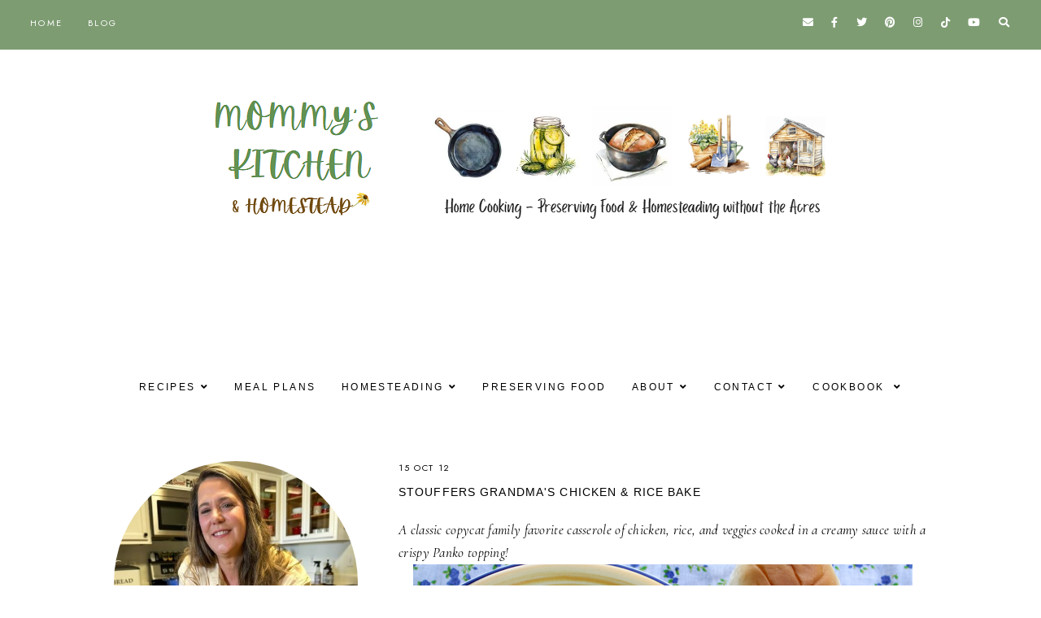

--- FILE ---
content_type: text/html; charset=UTF-8
request_url: https://www.mommyskitchen.net/2012/10/copy-cat-stouffers-grandmas-chicken.html?showComment=1667051288431
body_size: 52832
content:
<!DOCTYPE html>
<html class='v2' dir='ltr' lang='en' xmlns='http://www.w3.org/1999/xhtml' xmlns:b='http://www.google.com/2005/gml/b' xmlns:data='http://www.google.com/2005/gml/data' xmlns:expr='http://www.google.com/2005/gml/expr'>
<head>
<link href='https://www.blogger.com/static/v1/widgets/335934321-css_bundle_v2.css' rel='stylesheet' type='text/css'/>
<meta content='5770ada872a905ab85595765407be3fc' name='p:domain_verify'/>
<!--TBN HEAD SCRIPT START-->
<link href='fastly.mmt.delivery/' rel='preconnect'/>
<script async='true' data-cfasync='false' src='//fastly.mmt.delivery/site/4/b/a7aa41-1e62-4157-a222-f0c2206d23e7.js' type='text/javascript'></script>
<!--<script async='true' data-cfasync='false' src='//monu.delivery/site/4/b/a7aa41-1e62-4157-a222-f0c2206d23e7.js' type='text/javascript'/>-->
<!--TBN HEAD SCRIPT END-->
<script>
  (function(i,s,o,g,r,a,m){i['GoogleAnalyticsObject']=r;i[r]=i[r]||function(){
  (i[r].q=i[r].q||[]).push(arguments)},i[r].l=1*new Date();a=s.createElement(o),
  m=s.getElementsByTagName(o)[0];a.async=1;a.src=g;m.parentNode.insertBefore(a,m)
  })(window,document,'script','//www.google-analytics.com/analytics.js','ga');

  ga('create', 'UA-12280469-1', 'mommyskitchen.net');
  ga('send', 'pageview');

</script>
<link href='//ajax.googleapis.com' rel='dns-prefetch'/>
<link href='//fonts.googleapis.com' rel='dns-prefetch'/>
<link href='//cdnjs.cloudflare.com' rel='dns-prefetch'/>
<!-- jQuery -->
<script src='https://ajax.googleapis.com/ajax/libs/jquery/1.12.2/jquery.min.js' type='text/javascript'></script>
<!-- Google Fonts -->
<link href='https://fonts.googleapis.com/css?family=Cormorant+Garamond:300,400,400italic,700,700italic|Jost:400,400italic,600,600italic' rel='stylesheet' type='text/css'/>
<!-- Font Awesome (ver 5.15.3) -->
<link crossorigin='anonymous' href='https://cdnjs.cloudflare.com/ajax/libs/font-awesome/5.15.3/css/all.min.css' integrity='sha512-iBBXm8fW90+nuLcSKlbmrPcLa0OT92xO1BIsZ+ywDWZCvqsWgccV3gFoRBv0z+8dLJgyAHIhR35VZc2oM/gI1w==' rel='stylesheet'/>
<!-- FitVids -->
<script crossorigin='anonymous' integrity='sha512-/2sZKAsHDmHNoevKR/xsUKe+Bpf692q4tHNQs9VWWz0ujJ9JBM67iFYbIEdfDV9I2BaodgT5MIg/FTUmUv3oyQ==' src='https://cdnjs.cloudflare.com/ajax/libs/fitvids/1.2.0/jquery.fitvids.min.js'></script>
<!-- Swiper Slider (ver 6.5.8) -->
<script crossorigin='anonymous' integrity='sha512-sAHYBRXSgMOV2axInO6rUzuKKM5SkItFLlLHQ8YjRD+FBwowtATOs4njP9oim3/MzyAGrB52SLDjpAOLcOT9TA==' src='https://cdnjs.cloudflare.com/ajax/libs/Swiper/6.5.8/swiper-bundle.min.js'></script>
<link crossorigin='anonymous' href='https://cdnjs.cloudflare.com/ajax/libs/Swiper/6.5.8/swiper-bundle.min.css' integrity='sha512-eeBbzvdY28BPYqEsAv4GU/Mv48zr7l0cI6yhWyqhgRoNG3sr+Q2Fr6751bA04Cw8SGUawtVZlugHm5H1GOU/TQ==' rel='stylesheet'/>
<meta content='IE=EmulateIE7' http-equiv='X-UA-Compatible'/>
<meta content='width=device-width,initial-scale=1.0' name='viewport'/>
<meta content='text/html; charset=UTF-8' http-equiv='Content-Type'/>
<meta content='blogger' name='generator'/>
<link href='https://www.mommyskitchen.net/favicon.ico' rel='icon' type='image/x-icon'/>
<link href='https://www.mommyskitchen.net/2012/10/copy-cat-stouffers-grandmas-chicken.html' rel='canonical'/>
<link rel="alternate" type="application/atom+xml" title="Mommy&#39;s Kitchen - Atom" href="https://www.mommyskitchen.net/feeds/posts/default" />
<link rel="alternate" type="application/rss+xml" title="Mommy&#39;s Kitchen - RSS" href="https://www.mommyskitchen.net/feeds/posts/default?alt=rss" />
<link rel="service.post" type="application/atom+xml" title="Mommy&#39;s Kitchen - Atom" href="https://www.blogger.com/feeds/8390396285139687239/posts/default" />

<link rel="alternate" type="application/atom+xml" title="Mommy&#39;s Kitchen - Atom" href="https://www.mommyskitchen.net/feeds/4172156689441895914/comments/default" />
<!--Can't find substitution for tag [blog.ieCssRetrofitLinks]-->
<link href='https://blogger.googleusercontent.com/img/b/R29vZ2xl/AVvXsEh69vYXD2yhVl7edzbA-OeT9SmizYTfQQKXMZyPnZe1l0bDFz_-1KMW3DlSqETjl1MYmbOUL1E0vIYQ-8mYgQg5NAu3WQK2GQk_1uJFC-c0pXSR-kVHKhivSOj2d6vWsQ2u5GlsgWGW1Vc/s1600/052.png' rel='image_src'/>
<meta content='https://www.mommyskitchen.net/2012/10/copy-cat-stouffers-grandmas-chicken.html' property='og:url'/>
<meta content='Stouffers Grandma&#39;s Chicken &amp; Rice Bake ' property='og:title'/>
<meta content='Everyday recipes, backyard homesteading, canning &amp; preserving our own food, and living a simpler, more self-sufficient life in the city!' property='og:description'/>
<meta content='https://blogger.googleusercontent.com/img/b/R29vZ2xl/AVvXsEh69vYXD2yhVl7edzbA-OeT9SmizYTfQQKXMZyPnZe1l0bDFz_-1KMW3DlSqETjl1MYmbOUL1E0vIYQ-8mYgQg5NAu3WQK2GQk_1uJFC-c0pXSR-kVHKhivSOj2d6vWsQ2u5GlsgWGW1Vc/w1200-h630-p-k-no-nu/052.png' property='og:image'/>
<title>Stouffers Grandma's Chicken & Rice Bake  &#8212; Mommy's Kitchen</title>
<!-- Twitter Cards -->
<!-- post pages -->
<meta content='summary_large_image' name='twitter:card'/>
<meta content='' name='twitter:description'/>
<meta content='Stouffers Grandma&#39;s Chicken & Rice Bake ' name='twitter:title'/>
<meta content='https://blogger.googleusercontent.com/img/b/R29vZ2xl/AVvXsEh69vYXD2yhVl7edzbA-OeT9SmizYTfQQKXMZyPnZe1l0bDFz_-1KMW3DlSqETjl1MYmbOUL1E0vIYQ-8mYgQg5NAu3WQK2GQk_1uJFC-c0pXSR-kVHKhivSOj2d6vWsQ2u5GlsgWGW1Vc/s1600/052.png' name='twitter:image'/>
<script type='module'>//<![CDATA[
(function (jQuery) {
"use strict";
jQuery(document).ready(function () {
const swiper = new Swiper( '.swiper-container', {
autoplay: true,
loop: true,
speed: 900,
spaceBetween: 10,
effect: 'slide',
centeredSlides: true,
// Pagination.
pagination: {
  el: '.swiper-pagination',
  clickable: true,
},
// Arrows.
navigation: {
  nextEl: '.swiper-button-next',
  prevEl: '.swiper-button-prev',
},
// Responsive.
breakpoints: {
  640: { slidesPerView: 1, },
  840: { slidesPerView: 2, },
  1024: { slidesPerView: 3, },
}
});
});
})(jQuery);
//]]></script>
<script>//<![CDATA[
// Post Slider
// Written by XOmisse for xomisse.com
// Do NOT remove credits
function postslider(json){var numPosts=json.feed.openSearch$totalResults.$t;var indexPosts=new Array();document.write('<div class="swiper-outer">');if(showarrows==true){document.write('<div class="swiper-button-prev"><span class="left-arrow"></span></div><div class="swiper-button-next"><span class="right-arrow"></span></div>')}document.write('<ul class="swiper-container"><div class="swiper-wrapper">');for(var i=0;i<numPosts;++i){indexPosts[i]=i}if(random_posts==!0){indexPosts.sort(function(){return 0.5-Math.random()})}if(numposts>numPosts){numposts=numPosts}for(i=0;i<numposts;++i){var entry=json.feed.entry[indexPosts[i]];var posttitle=entry.title.$t;for(var k=0;k<entry.link.length;k++){if(entry.link[k].rel=='alternate'){posturl=entry.link[k].href;break}}if("content"in entry){var postcontent=entry.content.$t}s=postcontent;a=s.indexOf("<img");b=s.indexOf("src=\"",a);c=s.indexOf("\"",b+5);d=s.substr(b+5,c-b-5);if((a!=-1)&&(b!=-1)&&(c!=-1)&&(d!="")){var thumburl=d}else var thumburl='https://3.bp.blogspot.com/-542AOxuoSCw/VfiLKUxzniI/AAAAAAAACLc/QkQHLufdbAY/s1600/1.jpg';var o=entry.published.$t;var p=o.substring(0,4);var q=o.substring(5,7);var r=o.substring(8,10);var t=new Array();t[1]="Jan";t[2]="Feb";t[3]="Mar";t[4]="Apr";t[5]="May";t[6]="Jun";t[7]="Jul";t[8]="Aug";t[9]="Sep";t[10]="Oct";t[11]="Nov";t[12]="Dec";var z=buttontext;document.write('<li class="swiper-slide">');document.write('<div class="slider-inside">');document.write('<div class="slider-image"><a href="'+posturl+'"><div class="slider-thumbnail" style="background:url('+thumburl+')"></div></a></div>');if(showpostcontent==true){document.write('<a href="'+posturl+'"><div class="slider-content"><div class="slider--content">');if(showpostdate==true){document.write('<div class="slider-date">'+r+' '+t[parseInt(q,10)]+' '+p+'</div>')}document.write('<div class="slider-title">'+posttitle+'</div>');var re=/<\S[^>]*>/g;postcontent=postcontent.replace(re,"");if(showpostsummary==!0){if(postcontent.length<numchars){document.write('<div class="slider-snippet">'+postcontent+'... </div>')}else{postcontent=postcontent.substring(0,numchars);var quoteEnd=postcontent.lastIndexOf(" ");postcontentl=postcontent.substring(0,quoteEnd);document.write('<div class="slider-snippet">'+postcontent+'... </div>')}}if(displaymore==true){document.write('<div class="slider-button"><span>'+z+'</span></div>')}document.write('<div class="slider-overlay"></div>');document.write('</div></div></a>')}document.write('</div>');document.write('</a></li>')}document.write('</div></ul>');if(showdots==true){document.write('<div class="swiper-pagination"></div>')}document.write('</div>')}
//]]></script>
<style id='page-skin-1' type='text/css'><!--
/** ~
* Name:           Rosamund
* Version:        3.0
* Last Update:    8 May 2021
* Designer:       Eve &#8212; Studio Saroya
* URLs:           https://studiosaroya.com
*                 https://www.etsy.com/shop/studiosaroya
* ~ **/
/* Variable definitions
=======================
<Group description="Sizing" selector="body">
<Variable name="container.width" description="Container Width" type="length" default="0" min="0" max="1260px"/>
<Variable name="content.width" description="Post Width" type="length" default="0" min="0" max="1260px"/>
<Variable name="item.content.width" description="Post Width (No Sidebar)" type="length" default="0" min="0" max="1260px"/>
<Variable name="archive.width" description="Home, Archive, Label and Search Width" type="length" default="0" min="0" max="1260px"/>
</Group>
<Group description="Page Text" selector="body">
<Variable name="body.font" description="Font" type="font" default="normal normal 17px Cormorant Garamond"/>
<Variable name="body.text.color" description="Text Color" type="color" default="#000000"/>
</Group>
<Group description="Headings" selector="h1,h2,h3,h4">
<Variable name="h1.h2.font" description="H1 + H2 Font" type="font" default="300 normal 20px Cormorant Garamond, serif"/>
<Variable name="h1.font.size" description="H1 Font Size" type="length" default="0" min="0" max="60px"/>
<Variable name="h2.font.size" description="H2 Font Size" type="length" default="0" min="0" max="60px"/>
<Variable name="h3.h4.font" description="H3 + H4 Font" type="font" default="normal normal 15px Jost, sans-serif"/>
<Variable name="h3.font.size" description="H3 Font Size" type="length" default="0" min="0" max="60px"/>
<Variable name="h4.font.size" description="H4 Font Size" type="length" default="0" min="0" max="60px"/>
</Group>
<Group description="Backgrounds" selector=".body-fauxcolumns-outer">
<Variable name="body.background" description="Site Background" type="color" default="#ffffff"/>
<Variable name="header.background.color" description="Header Background" type="color" default="transparent"/>
<Variable name="content.background.color" description="Content Background" type="color" default="transparent"/>
<Variable name="content.background.padding" description="Content Padding (Top + Bottom)" type="length" default="0" min="0" max="100px"/>
<Variable name="post.background.color" description="Post Background" type="color" default="transparent"/>
<Variable name="post.background.padding" description="Post Padding (Top + Bottom)" type="length" default="0" min="0" max="100px"/>
<Variable name="widget.background.color" description="Sidebar Widget Background" type="color" default="transparent"/>
<Variable name="widget.background.padding" description="Sidebar Widget Padding (Top + Bottom)" type="length" default="0" min="0" max="60px"/>
</Group>
<Group description="Links" selector=".main-outer">
<Variable name="link.color" description="Link Color" type="color" default="#ac91a2"/>
<Variable name="link.hover.color" description="Hover Color" type="color" default="#000000"/>
<Variable name="post.link.color" description="Post Link Color" type="color" default="#000000"/>
<Variable name="post.link.color.hover" description="Post Link Color (Hover)" type="color" default="#000000"/>
<Variable name="post.link.background" description="Post Link Background Color" type="color" default="#e6dfe4"/>
</Group>
<Group description="Blog Title" selector=".header-widget h1">
<Variable name="header.image.size" description="Header Image Size" type="length" default="0" min="0" max="1290px"/>
<Variable name="header.font" description="Font" type="font" default="300 normal 60px Cormorant Garamond, serif"/>
<Variable name="header.font.size" description="Font Size (Mobile)" type="length" default="0" min="0" max="60px"/>
<Variable name="header.text.color" description="Title Color" type="color" default="#000000" />
</Group>
<Group description="Blog Description" selector=".header-widget p">
<Variable name="description.font" description="Font" type="font" default="normal normal 11px Jost, sans-serif"/>
<Variable name="description.text.color" description="Description Color" type="color" default="#000000"/>
</Group>
<Group description="Menu (Primary)" selector=".nav-primary">
<Variable name="nav1.font" description="Font" type="font" default="normal normal 11px Jost, sans-serif"/>
<Variable name="nav1.bg" description="Background Color" type="color" default="#ffffff"/>
<Variable name="nav1.border" description="Border Color" type="color" default="#f5f2f4"/>
<Variable name="nav1.color" description="Link Color" type="color" default="#000000"/>
<Variable name="nav1.color.hover" description="Link Color (Hover)" type="color" default="#000000"/>
<Variable name="nav1.dropdown.bg" description="Dropdown Background Color" type="color" default="#ffffff"/>
<Variable name="nav1.dropdown.border" description="Dropdown Border + Background (Hover)" type="color" default="#f5f2f4"/>
<Variable name="nav1.dropdown.color" description="Dropdown Link Color" type="color" default="#000000"/>
<Variable name="nav1.dropdown.color.hover" description="Dropdown Link Color (Hover)" type="color" default="#c9b8c3"/>
</Group>
<Group description="Menu (Secondary)" selector=".nav-secondary">
<Variable name="nav2.font" description="Font" type="font" default="normal normal 11px Jost, sans-serif"/>
<Variable name="nav2.bg" description="Background Color" type="color" default="#ffffff"/>
<Variable name="nav2.border" description="Border Color" type="color" default="#f5f2f4"/>
<Variable name="nav2.color" description="Link Color" type="color" default="#000000"/>
<Variable name="nav2.color.hover" description="Link Color (Hover)" type="color" default="#000000"/>
<Variable name="nav2.dropdown.bg" description="Dropdown Background Color" type="color" default="#ffffff"/>
<Variable name="nav2.dropdown.border" description="Dropdown Border + Background (Hover)" type="color" default="#f5f2f4"/>
<Variable name="nav2.dropdown.color" description="Dropdown Link Color" type="color" default="#000000"/>
<Variable name="nav2.dropdown.color.hover" description="Dropdown Link Color (Hover)" type="color" default="#c9b8c3"/>
</Group>
<Group description="Social Icons (Menu)" selector=".site-nav .social-icons">
<Variable name="nav.social.icons.size" description="Social Icons Size" type="length" default="0" min="0" max="30px"/>
<Variable name="nav.social.icons.color" description="Social Icons Color" type="color" default="#000000"/>
<Variable name="nav.social.icons.color.hover" description="Social Icons Color (Hover)" type="color" default="#c9b8c3"/>
</Group>
<Group description="Search Form (Menu)" selector=".nav-search">
<Variable name="search.form.overlay.background" description="Search Box Background Color" type="color" default="#ffffff"/>
</Group>
<Group description="Post Title" selector=".post-title,.archive-title,.comments h4">
<Variable name="post.title.font" description="Post Title Font" type="font" default="300 normal 22px Cormorant Garamond, serif"/>
<Variable name="post.title.font.size" description="Post Title Font Size (Grid)" type="length" default="0" min="0" max="30px"/>
<Variable name="post.title.color" description="Post Title Color" type="color" default="#000000"/>
<Variable name="post.title.link" description="Post Title Link Color" type="color" default="#000000"/>
<Variable name="post.title.link.hover" description="Post Title Link Color (Hover)" type="color" default="#000000"/>
</Group>
<Group description="Post Meta and Footer" selector=".post-meta,.post-footer">
<Variable name="post.meta.font" description="Meta and Footer Font" type="font" default="normal normal 11px Jost, sans-serif"/>
<Variable name="post.meta.color" description="Meta and Footer Color" type="color" default="#000000"/>
<Variable name="post.meta.link" description="Meta and Footer Link" type="color" default="#000000"/>
<Variable name="post.meta.link.hover" description="Meta and Footer Link (Hover)" type="color" default="#c9b8c3"/>
<Variable name="post.footer.border" description="Post Footer Border" type="color" default="#f5f2f4"/>
<Variable name="post.share.icon.size" description="Post Share Icon Size" type="length" default="0" min="0" max="25px"/>
</Group>
<Group description="Blockquote" selector="blockquote">
<Variable name="blockquote.color" description="Blockquote Text Color" type="color" default="#000000"/>
<Variable name="blockquote.background" description="Blockquote Background Color" type="color" default="#f5f2f4"/>
<Variable name="list.number.color" description="Numbered List: Number Color" type="color" default="#c9b8c3"/>
<Variable name="list.bullet.color" description="Bulleted List: Bullet Color" type="color" default="#c9b8c3"/>
</Group>
<Group description="Buttons" selector="button">
<Variable name="button.font" description="Buttons Font" type="font" default="normal normal 11px Cormorant Garamond, serif"/>
<Variable name="button.color" description="Buttons Link Color" type="color" default="#000000"/>
<Variable name="button.color.hover" description="Buttons Link Color (Hover)" type="color" default="#c9b8c3"/>
<Variable name="button.bg" description="Buttons Link Background Color" type="color" default="#f5f2f4"/>
<Variable name="button.bg.hover" description="Buttons Link Background Color (Hover)" type="color" default="#f5f2f4"/>
</Group>
<Group description="Related Posts" selector=".related-posts">
<Variable name="related.post.title.font" description="Related Post Titles Font" type="font" default="300 normal 12px Cormorant Garamond, serif"/>
<Variable name="related.post.title.color" description="Related Post Titles Color" type="color" default="#000000"/>
<Variable name="related.post.title.background" description="Related Post Titles Background (Hover)" type="color" default="#ffffff"/>
</Group>
<Group description="Comments" selector=".comments">
<Variable name="comment.author.font" description="Comment Author Name Font" type="font" default="bold normal 15px Jost, sans-serif"/>
<Variable name="comment.author.color" description="Comment Author Name Color" type="color" default="#000000"/>
<Variable name="comment.meta.font" description="Comment Meta Font" type="font" default="normal normal 11px Jost, sans-serif"/>
<Variable name="comment.meta.color" description="Comment Meta Color" type="color" default="#000000"/>
<Variable name="comment.meta.color.hover" description="Comment Meta Color (Hover)" type="color" default="#000000"/>
</Group>
<Group description="Post Pagination" selector=".post-pagination">
<Variable name="post.pagination.font" description="Post Pagination Font" type="font" default="300 normal 15px Cormorant Garamond, serif"/>
<Variable name="post.pagination.color" description="Post Pagination Color" type="color" default="#000000"/>
<Variable name="post.pagination.color.hover" description="Post Pagination Color (Hover)" type="color" default="#c9b8c3"/>
<Variable name="post.pagination.small.font" description="Prev/Next Font" type="font" default="normal normal 11px Jost, sans-serif"/>
<Variable name="post.pagination.small.color" description="Prev/Next Color" type="color" default="#000000"/>
</Group>
<Group description="Widget Titles" selector="h3.title">
<Variable name="widget.title.font" description="Widget Titles Font" type="font" default="normal normal 12px Jost, sans-serif"/>
<Variable name="widget.title.color" description="Widget Titles Color" type="color" default="#000000"/>
</Group>
<Group description="Widget Titles (Homepage)" selector=".homepage-container h3.title">
<Variable name="home.widget.title.font" description="Widget Titles Font" type="font" default="normal normal 16px Jost, sans-serif"/>
<Variable name="home.widget.title.color" description="Widget Titles Color" type="color" default="#000000"/>
</Group>
<Group description="Profile" selector=".profile-wrapper">
<Variable name="profile.width" description="Profile Width" type="length" default="0" min="0" max="1290px"/>
<Variable name="profile.color" description="Profile Text Color" type="color" default="#000000"/>
<Variable name="profile.background" description="Profile Background Color" type="color" default="#f5f2f4"/>
<Variable name="profile.padding" description="Profile Padding" type="length" default="0" min="0" max="120px"/>
<Variable name="profile.button.font" description="Profile Button Font" type="font" default="normal normal 10px Jost, sans-serif"/>
<Variable name="profile.button.color" description="Profile Button Color" type="color" default="#000000"/>
<Variable name="profile.button.color.hover" description="Profile Button Color (Hover)" type="color" default="#c9b8c3"/>
<Variable name="profile.button.background" description="Profile Button Background Color" type="color" default="#e6dfe4"/>
<Variable name="profile.button.background.hover" description="Profile Button Background Color (Hover)" type="color" default="#e6dfe4"/>
</Group>
<Group description="Social Icons" selector=".social-icons">
<Variable name="social.icons.size" description="Social Icons Size" type="length" default="0" min="0" max="25px"/>
<Variable name="social.icons.color" description="Social Icons Color" type="color" default="#000000"/>
<Variable name="social.icons.color.hover" description="Social Icons Color (Hover)" type="color" default="#c9b8c3"/>
</Group>
<Group description="Popular Posts, Featured Post" selector=".popular-posts,.featured-post">
<Variable name="popular.featured.font" description="Popular and Featured Title Font" type="font" default="300 normal 14px Cormorant Garamond, serif"/>
<Variable name="popular.featured.color" description="Popular and Featured Title Color" type="color" default="#000000"/>
<Variable name="popular.featured.color.hover" description="Popular and Featured Title Color (Hover)" type="color" default="#000000"/>
<Variable name="popular.featured.border" description="Popular and Featured Title Border" type="color" default="#f5f2f4"/>
<Variable name="popular.featured.background" description="Popular and Featured Title Background Color" type="color" default="#ffffff"/>
<Variable name="popular.featured.background.hover" description="Popular and Featured Title Background Color (Hover)" type="color" default="#f5f2f4"/>
</Group>
<Group description="Search Form" selector=".search-form">
<Variable name="search.input.font" description="Search Input Font" type="font" default="300 normal 11px Cormorant Garamond, serif"/>
<Variable name="search.input.color" description="Search Input Color" type="color" default="#000000"/>
<Variable name="search.input.background" description="Search Input Background Color" type="color" default="#ffffff"/>
<Variable name="search.input.border" description="Search Input Border" type="color" default="#f5f2f4"/>
<Variable name="search.submit.font" description="Search Submit Font" type="font" default="300 normal 11px Cormorant Garamond, serif"/>
<Variable name="search.submit.color" description="Search Submit Color" type="color" default="#000000"/>
<Variable name="search.submit.color.hover" description="Search Submit Color (Hover)" type="color" default="#c9b8c3"/>
<Variable name="search.submit.background" description="Search Submit Background Color" type="color" default="#f5f2f4"/>
<Variable name="search.submit.background.hover" description="Search Submit Background Color (Hover)" type="color" default="#f5f2f4"/>
</Group>
<Group description="Contact Form" selector=".contact-form">
<Variable name="contact.input.font" description="Contact Input Font" type="font" default="300 normal 11px Cormorant Garamond, serif"/>
<Variable name="contact.input.color" description="Contact Input Color" type="color" default="#000000"/>
<Variable name="contact.input.background" description="Contact Input Background Color" type="color" default="#ffffff"/>
<Variable name="contact.input.border" description="Contact Input Border" type="color" default="#f5f2f4"/>
<Variable name="contact.submit.font" description="Contact Button Font" type="font" default="300 normal 11px Cormorant Garamond, serif"/>
<Variable name="contact.submit.color" description="Contact Button Color" type="color" default="#000000"/>
<Variable name="contact.submit.color.hover" description="Contact Button Color (Hover)" type="color" default="#c9b8c3"/>
<Variable name="contact.submit.background" description="Contact Button Background Color" type="color" default="#f5f2f4"/>
<Variable name="contact.submit.background.hover" description="Contact Button Background Color (Hover)" type="color" default="#f5f2f4"/>
</Group>
<Group description="Labels" selector=".Label ul">
<Variable name="labels.font" description="Labels Font" type="font" default="normal normal 11px Jost, sans-serif"/>
<Variable name="labels.color" description="Labels Link Color" type="color" default="#000000"/>
<Variable name="labels.color.hover" description="Labels Link Color (Hover)" type="color" default="#ac91a2"/>
<Variable name="labels.border" description="Labels Border" type="color" default="#f5f2f4"/>
</Group>
<Group description="Archives" selector=".BlogArchive ul">
<Variable name="archives.font" description="Archives Font" type="font" default="normal normal 11px Jost, sans-serif"/>
<Variable name="archives.color" description="Archives Link Color" type="color" default="#000000"/>
<Variable name="archives.color.hover" description="Archives Link Color (Hover)" type="color" default="#ac91a2"/>
<Variable name="archives.count.color" description="Archives Post Count Color" type="color" default="#999999"/>
<Variable name="archives.border" description="Archives Border" type="color" default="#f5f2f4"/>
</Group>
<Group description="Newsletter" selector="#mc_embed_signup">
<Variable name="newsletter.width" description="Newsletter Width" type="length" default="0" min="0" max="1290px"/>
<Variable name="newsletter.color" description="Newsletter Text Color" type="color" default="#000000"/>
<Variable name="newsletter.background" description="Newsletter Background Color" type="color" default="#f5f2f4"/>
<Variable name="newsletter.padding" description="Newsletter Padding" type="length" default="0" min="0" max="120px"/>
<Variable name="newsletter.input.font" description="Newsletter Input Font" type="font" default="300 normal 11px Cormorant Garamond, serif"/>
<Variable name="newsletter.input.color" description="Newsletter Input Color" type="color" default="#000000"/>
<Variable name="newsletter.input.border" description="Newsletter Border Color" type="color" default="#ffffff"/>
<Variable name="newsletter.input.background" description="Newsletter Input Background Color" type="color" default="#ffffff"/>
<Variable name="newsletter.button.font" description="Newsletter Button Font" type="font" default="300 normal 11px Cormorant Garamond, serif"/>
<Variable name="newsletter.button.color" description="Newsletter Button Color" type="color" default="#000000"/>
<Variable name="newsletter.button.color.hover" description="Newsletter Button Color (Hover)" type="color" default="#c9b8c3"/>
<Variable name="newsletter.button.background" description="Newsletter Button Background Color" type="color" default="#ffffff"/>
<Variable name="newsletter.button.background.hover" description="Newsletter Button Background Color (Hover)" type="color" default="#ffffff"/>
</Group>
<Group description="Newsletter (Sidebar, Footer Grid)" selector="#mc_embed_signup">
<Variable name="tiny.newsletter.input.font" description="Newsletter Input Font" type="font" default="300 normal 11px Cormorant Garamond, serif"/>
<Variable name="tiny.newsletter.input.color" description="Newsletter Input Color" type="color" default="#000000"/>
<Variable name="tiny.newsletter.input.border" description="Newsletter Border Color" type="color" default="#f5f2f4"/>
<Variable name="tiny.newsletter.input.background" description="Newsletter Input Background Color" type="color" default="#ffffff"/>
<Variable name="tiny.newsletter.button.font" description="Newsletter Button Font" type="font" default="300 normal 11px Cormorant Garamond, serif"/>
<Variable name="tiny.newsletter.button.color" description="Newsletter Button Color" type="color" default="#000000"/>
<Variable name="tiny.newsletter.button.color.hover" description="Newsletter Button Color (Hover)" type="color" default="#c9b8c3"/>
<Variable name="tiny.newsletter.button.background" description="Newsletter Button Background Color" type="color" default="#f5f2f4"/>
<Variable name="tiny.newsletter.button.background.hover" description="Newsletter Button Background Color (Hover)" type="color" default="#f5f2f4"/>
</Group>
<Group description="Featured Box" selector=".featured-box">
<Variable name="featured.box.title.font" description="Featured Box Title Font" type="font" default="normal normal 15px Jost, sans-serif"/>
<Variable name="featured.box.title.color" description="Featured Box Title Color" type="color" default="#000000"/>
<Variable name="featured.box.caption.font" description="Featured Box Caption Font" type="font" default="normal normal 15px Cormorant Garamond, serif"/>
<Variable name="featured.box.caption.color" description="Featured Box Caption Color" type="color" default="#000000"/>
<Variable name="featured.box.background" description="Featured Box Text Background" type="color" default="#ffffff"/>
</Group>
<Group description="Slider" selector=".slider-container">
<Variable name="slider.title.font" description="Slider Title Font" type="font" default="300 normal 20px Cormorant Garamond, serif"/>
<Variable name="slider.overlay" description="Slider Text Background Color" type="color" default="#ffffff" />
<Variable name="slider.title.color" description="Slider Title Color" type="color" default="#000000" />
<Variable name="slider.date.font" description="Slider Date Font" type="font" default="normal normal 11px Jost, sans-serif"/>
<Variable name="slider.date.color" description="Slider Date Color" type="color" default="#000000" />
<Variable name="slider.snippet.font.size" description="Slider Snippet Font Size" type="length" default="0" min="0" max="30px"/>
<Variable name="slider.snippet.color" description="Slider Snippet Color" type="color" default="#000000" />
<Variable name="slider.arrows.color" description="Slider Arrows Color" type="color" default="#000000" />
<Variable name="slider.dots.color" description="Slider Dots Color" type="color" default="#e6dfe4" />
</Group>
<Group description="YouTube" selector=".youtube-wrapper">
<Variable name="youtube.width" description="YouTube Width" type="length" default="0" min="0" max="1290px"/>
<Variable name="youtube.color" description="YouTube Text Color" type="color" default="#000000"/>
<Variable name="youtube.background" description="YouTube Background Color" type="color" default="#f5f2f4"/>
<Variable name="youtube.padding" description="YouTube Padding" type="length" default="0" min="0" max="120px"/>
<Variable name="youtube.icon.color" description="YouTube Icon Color" type="color" default="#f5f2f4"/>
<Variable name="youtube.overlay" description="YouTube Background Color (Hover)" type="color" default="#ffffff"/>
</Group>
<Group description="Pinterest" selector=".pinterest">
<Variable name="pinterest.icon.color" description="Pinterest Icon Color" type="color" default="#f5f2f4"/>
<Variable name="pinterest.overlay" description="Pinterest Background Color (Hover)" type="color" default="#ffffff"/>
</Group>
<Group description="Site Footer" selector=".site-footer">
<Variable name="site.footer.font" description="Site Footer Font" type="font" default="normal normal 11px Jost, sans-serif"/>
<Variable name="site.footer.bg" description="Site Footer Background Color" type="color" default="#ffffff"/>
<Variable name="site.footer.color" description="Site Footer Color" type="color" default="#000000"/>
<Variable name="site.footer.link" description="Site Footer Links" type="color" default="#000000"/>
<Variable name="site.footer.link.hover" description="Site Footer Links (Hover)" type="color" default="#ac91a2"/>
</Group>
<Group description="Instagram Page" selector=".instagram-menu">
<Variable name="instagram.menu.font" description="Instagram Menu Font" type="font" default="normal normal 11px Jost, sans-serif"/>
<Variable name="instagram.menu.color" description="Instagram Menu Color" type="color" default="#000000"/>
<Variable name="instagram.menu.color.hover" description="Instagram Menu Color (Hover)" type="color" default="#000000"/>
<Variable name="instagram.menu.bg" description="Instagram Menu Background Color" type="color" default="#ffffff"/>
<Variable name="instagram.menu.bg.hover" description="Instagram Menu Background Color (Hover)" type="color" default="#e6dfe4"/>
</Group>
<Group description="Selection and Scrollbar" selector="body">
<Variable name="selection.color" description="Selection Color" type="color" default="#000000"/>
<Variable name="selection.background" description="Selection Background Color" type="color" default="#f5f2f4"/>
<Variable name="scrollbar.background" description="Scrollbar Background Color" type="color" default="#ffffff"/>
<Variable name="scrollbar.thumb.color" description="Scrollbar Thumb Color" type="color" default="#f5f2f4"/>
</Group>
<Group description="Back To Top Arrow" selector=".back-to-top i">
<Variable name="back.to.top.color" description="Arrow Color" type="color" default="#000000"/>
<Variable name="back.to.top.color.hover" description="Arrow Color (Hover)" type="color" default="#c9b8c3"/>
<Variable name="back.to.top.background" description="Arrow Background Color" type="color" default="#e6dfe4"/>
<Variable name="back.to.top.background.hover" description="Arrow Background Color (Hover)" type="color" default="#e6dfe4"/>
</Group>
<Variable name="startSide" description="Side where text starts in blog language" type="automatic" default="left"/>
<Variable name="endSide" description="Side where text ends in blog language" type="automatic" default="right"/>
*/
/** ~
* ~ NORMALIZE
* ~ **/
/*! normalize.css v3.0.1 | MIT License | git.io/normalize */
html{-ms-text-size-adjust:100%;-webkit-text-size-adjust:100%}body{margin:0}article,aside,details,figcaption,figure,footer,header,hgroup,main,nav,section,summary{display:block}audio,canvas,progress,video{display:inline-block;vertical-align:baseline}audio:not([controls]){display:none;height:0}[hidden],template{display:none}a{background:transparent}a:active,a:hover{outline:0}abbr[title]{border-bottom:1px dotted}b,strong{font-weight:bold}dfn{font-style:italic}h1{font-size:2em;margin:.67em 0}mark{background:#ff0;color:#000}small{font-size:80%}sub,sup{font-size:75%;line-height:0;position:relative;vertical-align:baseline}sup{top:-0.5em}sub{bottom:-0.25em}img{border:0}svg:not(:root){overflow:hidden}figure{margin:1em 40px}hr{-moz-box-sizing:content-box;box-sizing:content-box;height:0}pre{overflow:auto}code,kbd,pre,samp{font-family:monospace,monospace;font-size:1em}button,input,optgroup,select,textarea{color:inherit;font:inherit;margin:0}button{overflow:visible}button,select{text-transform:none}button,html input[type="button"],input[type="reset"],input[type="submit"]{-webkit-appearance:button;cursor:pointer}button[disabled],html input[disabled]{cursor:default}button::-moz-focus-inner,input::-moz-focus-inner{border:0;padding:0}input{line-height:normal}input[type="checkbox"],input[type="radio"]{box-sizing:border-box;padding:0}input[type="number"]::-webkit-inner-spin-button,input[type="number"]::-webkit-outer-spin-button{height:auto}input[type="search"]{-webkit-appearance:textfield;-moz-box-sizing:content-box;-webkit-box-sizing:content-box;box-sizing:content-box}input[type="search"]::-webkit-search-cancel-button,input[type="search"]::-webkit-search-decoration{-webkit-appearance:none}fieldset{border:1px solid #c0c0c0;margin:0 2px;padding:.35em .625em .75em}legend{border:0;padding:0}textarea{overflow:auto}optgroup{font-weight:bold}table{border-collapse:collapse;border-spacing:0}td,th{padding:0}.section{margin:0;}
/** ~
* ~ GENERAL
* ~ **/
.site-wrapper {
word-wrap: break-word;
}
body {
font: normal normal 17px Cormorant Garamond;
color: #000000;
background-color: #ffffff;
letter-spacing: 0.3px;
margin: 0;
overflow-x: hidden;
}
a:link, a:visited, h3.title a:focus, h3.title a:hover {
color: #000000;
text-decoration: none;
}
a:focus, a:hover, h3.title a, h3.title a:visited {
color: #7d9c72;
text-decoration: none;
}
.post-body a, .post-body a:visited {
color: #679c62;
box-shadow: inset 0 -0.55em #e6dfe4;
}
.post-body a:focus, .post-body a:hover {
color: #e6dfe4;
box-shadow: inset 0 -1.1em #e6dfe4;
}
a.post-image-link {
box-shadow: none !important;
}
blockquote {
color: #000000;
background-color: #f5f2f4;
margin: 24px 0 !important;
padding: 20px !important;
}
.post-body ol {
list-style: none;
counter-reset: my-awesome-counter;
padding: 0 0 24px 24px;
margin: 0 !important;
}
.post-body ol > li {
counter-increment: my-awesome-counter;
}
.post-body ol > li::before {
content: counter(my-awesome-counter);
color: #000000;
font: 600 normal 14px Jost, sans-serif;
margin-right: 10px;
}
.post-body ul {
list-style: none;
line-height: 1.7 !important;
padding: 0 0 24px 24px !important;
margin: 0 !important;
}
.post-body ul li::before {
content: '';
width: 7px;
height: 7px;
display: inline-block;
background-color: #000000;
border-radius: 50%;
margin-right: 10px;
vertical-align: middle;
top: -1px;
position: relative;
}
::-moz-selection {
color: #000000;
background: #f5f2f4;
}
::selection {
color: #000000;
background: #f5f2f4;
}
::-webkit-scrollbar {
width: 13px;
}
::-webkit-scrollbar-track {
background: #ffffff;
}
::-webkit-scrollbar-thumb, ::-webkit-scrollbar-thumb:hover, ::-webkit-scrollbar-thumb:window-inactive {
background: #7d9c72;
}
*, *:after, *:before {
-webkit-box-sizing: border-box;
-moz-box-sizing: border-box;
box-sizing: border-box;
}
a, img, span, button, input[type="submit"], .back-to-top i, .related-post a::after, .related-post-title, .youtube-wrapper .Image .widget-content a::before, .youtube-wrapper .Image .widget-content a::after, .pinterest-item a::before, .pinterest-item a::after {
-webkit-transition: all 0.4s ease;
-moz-transition: all 0.4s ease;
-ms-transition: all 0.4s ease;
-o-transition: all 0.4s ease;
transition: all 0.4s ease;
}
p {
margin: 0 0 1.4em;
}
img {
max-width: 100%;
height: auto;
vertical-align: top;
}
.post-body img {
margin: 0 0 1.4em;
}
.post-body a {
padding: 0 !important;
}
.separator, .separator > a {
margin: 0 !important;
}
.post-body a[style*="float: left"] img {
padding: 0 20px 0 0 !important;
}
.post-body a[style*="float: right"] img {
padding: 0 0 0 20px !important;
}
strong, b {
font-weight: bold;
}
em, i {
font-style: italic;
}
:focus {
outline: 0;
}
/** ~
* ~ HEADINGS
* ~ **/
h1, h2, h3, h4 {
margin: 0 0 1.2em;
}
h1, h2 {
font: normal normal 100% Arial, Tahoma, Helvetica, FreeSans, sans-serif;
letter-spacing: .02em;
}
h1 {
font-size: 18px;
}
h2 {
font-size: 14px;
}
h2, h3, h4 {
text-transform: uppercase;
letter-spacing: .15em;
}
h3, h4 {
font: normal normal 15px Jost, sans-serif;
}
h3 {
font-size: 15px;
}
h4 {
font-size: 12px;
}
/** ~
* ~ SITE HEADER
* ~ **/
.site-header {
padding: 4em 0;
text-align: center;
background-color: transparent;
}
.site-header img {
max-width: 776px;
width: 90%;
}
.header-widget h1 {
font: 300 normal 60px Cormorant Garamond, serif;
text-transform: uppercase;
letter-spacing: .08em;
line-height: 1;
margin: 0 !important;
}
.header-widget h1, .header-widget h1 a, .header-widget h1 a:visited, .header-widget h1 a:focus, .header-widget h1 a:hover {
color: #000000;
}
.header-widget p {
font: normal normal 11px Jost, sans-serif;
color: #000000;
text-transform: uppercase;
letter-spacing: .2em;
line-height: 1;
margin: 10px 0 0;
}
@media screen and (max-width: 970px) {
.header-widget h1 {
font-size: 36px;
}
}
/** ~
* ~ SITE NAVIGATION
* ~ **/
/* Menu (Before Header) */
.nav-primary {
font: normal normal 11px Jost, sans-serif;
background-color: #7d9c72;
border-bottom: 1px solid #7d9c72;
}
.nav-primary a, .nav-primary a:visited {
color: #ffffff;
}
.nav-primary a:focus, .nav-primary a:hover {
color: #f5f2f4;
}
/* Menu (After Header) */
.nav-secondary {
font: normal normal 12px Arial, Tahoma, Helvetica, FreeSans, sans-serif;
background-color: #ffffff;
border-top: 1px solid #ffffff;
border-bottom: 1px solid #ffffff;
margin: 0 0 60px;
}
.nav-secondary a, .nav-secondary a:visited {
color: #000000;
}
.nav-secondary a:focus, .nav-secondary a:hover {
color: #999999;
}
/* All Menus */
.nav-primary.no-items, .nav-secondary.no-items {
display: none !important;
}
#nav-primary, #nav-secondary {
z-index: 20;
}
.site-nav {
width: 100%;
text-transform: uppercase;
letter-spacing: .2em;
padding: 0 2.2em;
}
.site-nav .widget {
line-height: 1.2;
}
.site-nav ul {
padding: 0;
list-style: none;
}
.site-nav li {
display: inline-block;
position: relative;
margin: 0;
padding: 0;
}
.site-nav li > a {
display: block;
padding: 22px 13px;
font-weight: inherit !important;
}
.site-nav .social-icons {
font-size: 13px;
}
.site-nav .social-icons a, .site-nav .social-icons a:visited {
color: #ffffff;
}
.site-nav .social-icons a:focus, .site-nav .social-icons a:hover {
color: #c9b8c3;
}
.nav-primary .social-icons a {
margin: 0 0 0 14px;
}
.site-nav .menu-container li ul {
display: none;
text-align: left;
z-index: 7;
padding: 1em 0;
}
.site-nav .menu-container li ul li ul {
display: none;
top: -1px;
text-align: left;
z-index: 7;
padding: 1em 0;
}
.site-nav li.child-item {
display: block;
margin: 0;
line-height: normal;
}
.site-nav li.child-item a {
display: block;
padding: .7em 2em;
}
/* Primary menu dropdown colors */
.nav-primary .level-two, .nav-primary .level-three {
background-color: #7d9c72;
border: 1px solid #7d9c72;
}
.nav-primary .level-two a, .nav-primary .level-two a:visited, .nav-primary .level-three a, .nav-primary .level-three a:visited {
color: #ffffff;
}
.nav-primary .level-two a:focus, .nav-primary .level-two a:hover, .nav-primary .level-three a:focus, .nav-primary .level-three a:hover {
color: #c9b8c3;
}
/* Secondary menu dropdown colors */
.nav-secondary .level-two, .nav-secondary .level-three {
background-color: #7d9c72;
border: 1px solid #999999;
}
.nav-secondary .level-two a, .nav-secondary .level-two a:visited, .nav-secondary .level-three a, .nav-secondary .level-three a:visited {
color: #ffffff;
}
.nav-secondary .level-two a:focus, .nav-secondary .level-two a:hover, .nav-secondary .level-three a:focus, .nav-secondary .level-three a:hover {
color: #999999;
}
@media screen and (min-width: 971px) {
.menu-toggle, .site-nav .fa-angle-down {
display: none !important;
}
#nav-primary, #nav-secondary {
visibility: hidden;
z-index: 20;
}
.site-nav {
height: 61px;
}
#nav-primary {
top: 0;
left: 0;
display: block;
position: -webkit-sticky;
position: sticky;
text-align: left;
}
.nav-primary .LinkList {
float: left;
}
.nav-primary .social-icons {
float: right;
padding: 20px 0;
margin: 0 13px 0 0;
}
.nav-primary .widget, .menu-outer {
display: block !important;
}
.nav-secondary {
text-align: center;
}
.nav-secondary .widget {
display: inline-block !important;
vertical-align: middle;
}
.nav-secondary .social-icons {
margin: 0 12px;
}
.nav-secondary .social-icons a {
margin: 0 7px;
}
.site-nav li.parent:hover .level-two, .site-nav .child-item.sharewidth:hover .level-three {
display: block;
}
.site-nav .menu-container li ul, .site-nav .menu-container li ul li ul {
position: absolute;
width: 220px;
margin: 0 0 0 -10px;
}
.site-nav .menu-container li ul li ul {
left: 220px;
margin: -1em 0 0 -2px;
}
.site-nav .menu-container > li.sharewidth > a:after, .site-nav .level-two > li.sharewidth > a:after {
font-family: 'Font Awesome 5 Free' !important;
font-weight: 900;
margin: 0 0 0 6px;
line-height: 0;
}
.site-nav .menu-container > li.sharewidth > a:after {
content: '\f107';
}
.site-nav .level-two > li.sharewidth > a:after {
content: '\f105';
}
}
@media screen and (max-width: 970px) {
.combine-menus #nav-secondary, .menu-outer {
display: none;
}
#nav-secondary {
position: relative;
}
.site-nav .HTML {
position: unset !important;
}
.site-nav .social-icons {
position: absolute;
top: 0;
right: 5%;
height: 61px;
line-height: 61px;
z-index: 99;
}
.nav-secondary .social-icons a {
margin-left: 14px;
}
.site-nav li {
display: block;
}
.site-nav li > a {
padding: 1.2em 0;
}
.site-nav li.sharewidth > a {
width: 80%;
}
.site-nav .menu-container li ul {
display: none;
width: 100%;
margin: 0;
}
.site-nav .menu-container li ul li ul {
width: calc(100% - 4em);
margin: .5em 2em;
}
.site-nav .menu-container > li:last-of-type {
margin: 0 0 1.2em;
}
.site-nav .fa-angle-down {
position: absolute;
top: 0;
right: 0;
width: 50px;
text-align: right;
cursor: pointer;
padding: .8em 0;
font-size: 15px;
}
.site-nav .level-two .fa-angle-down {
right: 1.7em;
padding: .5em 0;
}
}
.menu-toggle {
left: 0;
width: 30px;
height: 20px;
position: relative;
margin: 20px 0;
padding: 0 !important;
border: 0 !important;
background-color: transparent !important;
-webkit-transform: rotate(0deg);
-moz-transform: rotate(0deg);
-o-transform: rotate(0deg);
transform: rotate(0deg);
-webkit-transition: .5s ease-in-out;
-moz-transition: .5s ease-in-out;
-o-transition: .5s ease-in-out;
transition: .5s ease-in-out;
cursor: pointer;
}
.menu-toggle span {
display: block;
position: absolute;
height: 1px;
width: 100%;
border-radius: 0;
opacity: 1;
left: 0;
-webkit-transform: rotate(0deg);
-moz-transform: rotate(0deg);
-o-transform: rotate(0deg);
transform: rotate(0deg);
-webkit-transition: .25s ease-in-out;
-moz-transition: .25s ease-in-out;
-o-transition: .25s ease-in-out;
transition: .25s ease-in-out;
}
.nav-primary .menu-toggle span {
background-color: #ffffff;
}
.nav-secondary .menu-toggle span {
background-color: #000000;
}
.menu-toggle span:nth-child(1) {
top: 0;
}
.menu-toggle span:nth-child(2), .menu-toggle span:nth-child(3) {
top: 8px;
}
.menu-toggle span:nth-child(4) {
top: 16px;
}
.menu-toggle.is-open span:nth-child(1) {
top: 8px;
width: 0%;
left: 50%;
}
.menu-toggle.is-open span:nth-child(2) {
-webkit-transform: rotate(45deg);
-moz-transform: rotate(45deg);
-o-transform: rotate(45deg);
transform: rotate(45deg);
}
.menu-toggle.is-open span:nth-child(3) {
-webkit-transform: rotate(-45deg);
-moz-transform: rotate(-45deg);
-o-transform: rotate(-45deg);
transform: rotate(-45deg);
}
.menu-toggle.is-open span:nth-child(4) {
top: 8px;
width: 0%;
left: 50%;
}
.search-open, .search-close {
cursor: pointer;
}
/** ~
* ~ SIZING
* ~ **/
.container {
background-color: transparent;
padding: 0px 0;
}
.container-inner {
max-width: 1000px;
width: 88%;
margin: 0 auto;
}
.home-view .container-inner, .search-view .container-inner, .label-view .container-inner, .archive-view .container-inner {
max-width: 1000px;
}
.no-sidebar.blog-view .container-inner, .no-sidebar.item-view .container-inner {
max-width: 600px;
}
@media screen and (min-width: 768px) {
.content {
width: 65%;
float: right;
}
.sidebar {
width: 30%;
float: left;
}
}
@media screen and (max-width: 767px) {
.sidebar {
max-width: 300px;
width: 100%;
margin: 0 auto;
}
}
.no-sidebar .content {
width: 100%;
float: none !important;
}
/** ~
* ~ ARTICLES
* ~ **/
.post {
background-color: transparent;
padding: 0px;
margin: 0 0 60px;
}
.post-header {
margin: 0 0 25px;
}
.post-title, .archive-title {
font: normal bold 100% normal 22px Cormorant Garamond, serif;
color: #000000;
text-transform: uppercase;
letter-spacing: .08em;
}
.post-title a, .post-title a:visited {
color: #000000;
}
.post-title a:focus, .post-title a:hover {
color: #000000;
}
.archive-title {
text-align: center;
margin: 0 0 35px;
}
.grid-view .post-title {
font-size: 0;
}
.post-meta {
font: normal normal 11px Jost, sans-serif;
color: #000000;
text-transform: uppercase;
letter-spacing: .15em;
}
.post-meta a, .post-meta a:visited {
color: #000000;
}
.post-meta a:focus, .post-meta a:hover {
color: #c9b8c3;
}
.post-header .post-meta {
margin: 0 0 14px;
}
.post-header .post-location {
margin: 0 0 0 10px;
}
.post-footer {
width: 100%;
text-align: center;
border-top: 1px solid #f5f2f4;
border-bottom: 1px solid #f5f2f4;
margin: 30px 0 0;
}
@media screen and (min-width: 601px) {
.post-footer {
display: table;
}
.post-footer .post-labels, .post-footer .post-share, .post-footer .post-comments {
width: 33.33%;
display: table-cell;
vertical-align: middle;
padding: 15px 0;
}
.post-footer .post-share {
border-left: 1px solid #f5f2f4;
border-right: 1px solid #f5f2f4;
padding: 0 10px;
margin: 0 10px;
}
}
@media screen and (max-width: 600px) {
.post-footer .post-labels, .post-footer .post-share, .post-footer .post-comments {
display: block;
padding: 15px 0;
}
.post-footer .post-share {
border-top: 1px solid #f5f2f4;
border-bottom: 1px solid #f5f2f4;
}
}
.post-share {
font-size: 13px;
}
.post-footer .post-share a {
margin: 0 7px;
}
.article-footer .post-share a {
margin-left: 14px;
}
.post-labels span::after {
content: ",";
}
.post-labels span.italic::after, .post-labels span:last-of-type::after {
content: "";
display: none !important;
}
/** ~
* ~ RELATED POSTS
* ~ **/
.related-posts-wrap {
margin: 50px 0 0;
}
.related-posts-wrap h4 {
text-align: center;
}
.related-posts {
width: 100%;
display: grid;
column-gap: 10px;
row-gap: 10px;
}
@media screen and (min-width: 768px) {
.related-posts {
grid-template-columns: repeat(4,minmax(0,1fr));
}
}
@media screen and (min-width: 481px) and (max-width: 767px) {
.related-posts {
grid-template-columns: repeat(2,minmax(0,1fr));
}
}
@media screen and (max-width: 480px) {
.related-posts {
grid-template-columns: 1fr;
}
}
.related-post {
position: relative;
}
.related-post-image {
width: 100%;
padding-bottom: 100%;
background-size: cover !important;
background-position: center !important;
}
.related-post-title {
font: 300 normal 12px Cormorant Garamond, serif;
color: #000000;
text-align: center;
text-transform: uppercase;
letter-spacing: .15em;
padding: 0 8px;
position: absolute;
top: 50%;
left: 0;
width: 100%;
opacity: 0;
z-index: 3;
-webkit-transform: translate(0, -50%);
-ms-transform: translate(0, -50%);
transform: translate(0, -50%);
}
.related-post:hover .related-post-title {
opacity: 1;
}
.related-post a::after {
content: '';
background-color: #ffffff;
opacity: 0;
position: absolute;
width: 100%;
height: 100%;
top: 0;
left: 0;
z-index: 2;
}
.related-post a:hover::after {
opacity: 0.6;
}
/** ~
* ~ POST PAGINATION
* ~ **/
.post-pagination {
width: 100%;
display: flex;
flex-wrap: wrap;
flex-direction: row;
justify-content: space-between;
font: 300 normal 15px Cormorant Garamond, serif;
margin: 50px 0 0;
}
.previous-post, .next-post {
flex: 1;
}
.previous-post {
text-align: right;
padding-left: 20px;
}
.next-post {
text-align: left;
padding-right: 20px;
}
.post-pagination a, .post-pagination a:visited {
color: #000000;
display: block;
}
.post-pagination a:focus, .post-pagination a:hover {
color: #c9b8c3;
}
.post-pagination span {
font: normal normal 11px Jost, sans-serif;
color: #000000;
text-transform: uppercase;
letter-spacing: .2em;
display: block;
padding: 0 0 3px;
}
@media screen and (max-width: 550px) {
.post-pagination {
display: block;
margin: 40px 0 0;
}
.previous-post, .next-post {
text-align: center;
padding: 10px 0;
}
}
/** ~
* ~ BLOG
* ~ **/
.post-thumbnail {
text-align: center;
margin: 0 0 24px;
}
.post-snippet {
text-align: justify;
}
#blog-pager, .jump-link, .slider-button {
font: normal bold 12px Cormorant Garamond, serif;
text-transform: uppercase;
letter-spacing: .2em;
}
.article-footer {
width: 100%;
display: flex;
flex-wrap: wrap;
align-items: center;
justify-content: space-between;
}
#blog-pager {
text-align: center;
margin: 0 !important;
}
#blog-pager:empty {
margin: 0 !important;
}
#blog-pager a, #blog-pager a:visited, .jump-link a, .jump-link a:visited, .slider-button span, .slider-button span:visited {
color: #ffffff;
background-color: #7d9c72;
padding: 13px 18px;
display: inline-block;
}
#blog-pager a:focus, #blog-pager a:hover, .jump-link a:focus, .jump-link a:hover, .slider-button span:focus, .slider-button span:hover {
color: #c9b8c3;
background-color: #f5f2f4;
}
.blog-pager-older-link {
float: right;
}
.blog-pager-newer-link {
float: left;
}
.home-view .blog-pager-older-link {
float: none !important;
}
/** ~
* ~ HOME & ARCHIVES
* ~ **/
.grid-view .blog-posts {
width: 100%;
display: grid;
column-gap: 30px;
row-gap: 45px;
}
@media screen and (min-width: 801px) {
.grid-view .blog-posts {
grid-template-columns: repeat(3,minmax(0,1fr));
}
.home-view.grid-view .blog-posts {
grid-template-columns: repeat(4,minmax(0,1fr));
}
}
@media screen and (min-width: 500px) and (max-width: 800px) {
.grid-view .blog-posts {
grid-template-columns: repeat(2,minmax(0,1fr));
}
}
.grid-view .post, .grid-view .post-thumbnail {
margin: 0;
}
.grid-view .post:hover .post-thumbnail img {
opacity: 0.8;
}
.grid-view .post-title {
text-align: center;
}
.grid-view .post-title a {
display: block;
padding: 12px 0 0;
}
.grid-view #blog-pager {
margin: 20px 0 0 !important;
}
/** ~
* ~ COMMENTS
* ~ **/
.comments {
margin: 50px 0 0;
}
.comments h4 {
text-align: center;
margin: 0 0 20px !important;
}
.comments .comment {
margin: 35px 0 !important;
}
.comments .comment:first-of-type {
margin: 0 0 35px !important;
}
.avatar-image-container, .comments .comments-content .icon.blog-author, .thread-arrow {
display: none !important;
}
.comments .comment-block {
margin: 0 !important;
}
.comment-header, .comment-actions, .comment-reply, .thread-count a {
text-transform: uppercase;
letter-spacing: .15em;
}
.comment-header, .comment-content {
margin: 0 0 20px !important;
}
.comment-header .user {
font: bold normal 15px Jost, sans-serif;
color: bold normal 15px Jost, sans-serif;
}
.comment-header .datetime, .comment-actions, .thread-count a, .comment-reply {
font: normal normal 11px Jost, sans-serif;
color: #000000;
display: block;
margin: 0 !important;
padding: 3px 0 0;
}
.comment-reply {
display: inline !important;
margin: 0 12px 0 0 !important;
}
.comment-header a, .comment-header a:visited, .comment-actions a, .comment-actions a:visited, .thread-count a, .thread-count a:visited, a.comment-reply, a.comment-reply:visited {
color: #000000;
text-decoration: none !important;
padding: 0 !important;
}
.comment-header a:focus, .comment-header a:hover, .comment-actions a:focus, .comment-actions a:hover, .thread-count a:focus, .thread-count a:hover, a.comment-reply:focus, a.comment-reply:hover {
color: #000000;
text-decoration: none !important;
padding: 0 !important;
}
/** ~
* ~ SITE FOOTER
* ~ **/
.site-footer {
font: normal normal 11px Jost, sans-serif;
color: #000000;
background-color: #7d9c72;
text-transform: uppercase;
letter-spacing: .2em;
padding: 30px;
width: 100%;
display: flex;
flex-wrap: wrap;
}
.site-footer a, .site-footer a:visited {
color: #ffffff;
}
.site-footer a:focus, .site-footer a:hover {
color: #ffffff;
}
.nav-footer ul {
list-style: none;
padding: 0;
}
.nav-footer li {
display: inline-block;
padding: 0;
margin: 0 7px;
}
.nav-footer a {
font-weight: inherit !important;
}
@media screen and (min-width: 641px) {
.site-footer {
align-items: center;
justify-content: space-between;
}
.copyright {
order: 1;
flex: 1;
text-align: left;
}
.nav-footer {
order: 2;
flex: 2;
text-align: center;
}
.credit {
order: 3;
flex: 1;
text-align: right;
}
}
@media screen and (max-width: 640px) {
.site-footer {
text-align: center;
padding: 20px 5%;
justify-content: center;
}
.nav-footer {
width: 100%;
padding: 10px 0;
}
.copyright, .credit {
padding: 10px;
}
}
/** ~
* ~ INSTAGRAM PAGE
* ~ **/
ul.instagram-menu {
font: normal bold 11px Jost, sans-serif;
text-align: center;
text-transform: uppercase;
letter-spacing: .2em;
line-height: normal;
padding: 0 !important;
margin: 0 !important;
list-style: none;
}
ul.instagram-menu li {
padding: 0 !important;
margin: 0 0 12px !important;
}
ul.instagram-menu li::before {
display: none !important;
}
ul.instagram-menu li a, ul.instagram-menu li a:visited {
color: #000000;
background-color: #ffffff;
display: block;
padding: 16px 12px !important;
box-shadow: none !important;
}
ul.instagram-menu li a:focus, ul.instagram-menu li a:hover {
color: #000000;
background-color: #e6dfe4;
box-shadow: none !important;
}
/** ~
* ~ MISC.
* ~ **/
.clearfix::before, .clearfix::after, #clearfix::before, #clearfix::after {
content: "";
display: table;
}
.clearfix::after, #clearfix::after {
clear: both;
}
.site-nav .widget, .site-footer .widget {
margin: 0 !important;
}
.no-sidebar .sidebar, .footer-widget-area.no-items, .blog-feeds, .post-feeds, .site-footer h3.title, .site-nav h3.title {
display: none !important;
}
input[type="text"], input[type="email"], input[type="tel"], input[type="url"], input[type="search"], textarea {
border-radius: 0 !important;
-webkit-appearance: none !important;
}
::-ms-input-placeholder {
color: #000;
opacity: 1;
}
:-ms-input-placeholder {
color: #000;
opacity: 1;
}
::placeholder {
color: #000;
opacity: 1;
}
input:focus::-webkit-input-placeholder, textarea:focus::-webkit-input-placeholder {
color: transparent !important;
}
input:focus:-moz-placeholder, textarea:focus:-moz-placeholder {
color: transparent !important;
}
input:focus::-moz-placeholder, textarea:focus::-moz-placeholder {
color: transparent !important;
}
input:focus:-ms-input-placeholder, textarea:focus:-ms-input-placeholder {
color: transparent !important;
}
.back-to-top {
text-align: center;
cursor: pointer;
position: fixed;
right: 16px;
bottom: 60px;
z-index: 97;
opacity: 0;
visibility: hidden;
}
.back-to-top.is-visible {
opacity: 1;
visibility: visible;
}
.back-to-top i {
padding: 10px 11px 10px 10px;
width: 20px;
height: 20px;
border-radius: 50%;
display: inline;
}
.back-to-top i, .back-to-top i:visited {
color: #9E9E9E;
background-color: #e6dfe4;
}
.back-to-top i:focus, .back-to-top i:hover {
color: #c9b8c3;
background-color: #e6dfe4;
}
/** ~
* ~ GRID LAYOUT
* ~ **/
.grid-items {
width: 100%;
display: grid;
column-gap: 30px;
row-gap: 30px;
}
.grid-items a {
margin: 0 !important;
padding: 0 !important;
}
.grid-items p {
margin: 0 !important;
}
@media screen and (min-width: 580px) {
.grid-items.cols-2 {
grid-template-columns: repeat(2,minmax(0,1fr));
}
}
@media screen and (min-width: 640px) {
.grid-items.cols-3 {
grid-template-columns: repeat(3,minmax(0,1fr));
}
}
@media screen and (min-width: 841px) {
.grid-items.cols-4 {
grid-template-columns: repeat(4,minmax(0,1fr));
}
}
@media screen and (max-width: 840px) and (min-width: 580px) {
.grid-items.cols-4 {
grid-template-columns: repeat(2,minmax(0,1fr));
}
}
/** ~
* ~ WIDGETS
* ~ **/
.widget {
margin: 0;
line-height: 1.7;
}
.content .widget, .content .widget:last-of-type {
margin: 0 auto 60px !important;
}
.sidebar .widget {
background-color: transparent;
padding: 0px;
}
.sidebar .widget, .sidebar .widget:last-of-type {
margin: 0 auto 45px !important;
}
@media screen and (max-width: 767px) {
.sidebar .widget:last-child {
margin: 0 auto 60px !important;
}
}
.footer-widgets {
max-width: 1000px;
width: 90%;
margin: 0 auto;
}
@media screen and (min-width: 768px) {
.footer-widgets {
display: flex;
flex-wrap: wrap;
flex-direction: row;
justify-content: space-between;
}
.footer-widget-area {
flex: 1;
margin-left: 50px;
}
.footer-widget-area:first-of-type {
margin-left: 0;
}
}
@media screen and (max-width: 767px) {
.footer-widgets {
max-width: 300px;
width: 100%;
margin: 0 auto;
}
}
.footer-widgets .widget, .footer-widgets .widget:last-of-type {
margin: 0 auto 50px !important;
}
.homepage-2, .homepage-5, .homepage .widget, .homepage .widget:last-of-type {
margin: 0 auto 60px !important;
}
.homepage-2.is-empty, .homepage-5.is-empty {
margin: 0 auto !important;
}
.home-grid {
max-width: 1000px;
width: 90%;
margin: 0 auto;
display: grid;
column-gap: 30px;
row-gap: 30px;
}
@media screen and (min-width: 500px) {
.cols-2 .home-grid {
grid-template-columns: repeat(2,minmax(0,1fr));
}
}
@media screen and (min-width: 600px) {
.cols-3 .home-grid, .cols-6 .home-grid {
grid-template-columns: repeat(3,minmax(0,1fr));
}
}
@media screen and (min-width: 801px) {
.cols-4 .home-grid {
grid-template-columns: repeat(4,minmax(0,1fr));
}
}
@media screen and (max-width: 800px) and (min-width: 500px) {
.cols-4 .home-grid {
grid-template-columns: repeat(2,minmax(0,1fr));
}
}
@media screen and (min-width: 801px) {
.cols-5 .home-grid {
grid-template-columns: repeat(5,minmax(0,1fr));
}
}
.instagram-mobile, .instagram-desktop {
line-height: 0 !important;
}
@media screen and (min-width: 768px) {
.instagram-mobile {
display: none;
}
}
@media screen and (max-width: 767px) {
.instagram-desktop {
display: none;
}
}
/** ~
* ~ WIDGET TITLES
* ~ **/
.widget h3.title {
font: normal normal 13px Jost, sans-serif;
color: #000000;
line-height: 1.8;
text-align: center;
text-transform: uppercase;
letter-spacing: .2em;
margin: 0 0 18px;
}
.homepage-container h3.title, .nav-search h3.title, .before-footer h3.title, .after-footer h3.title {
font: normal normal 16px Jost, sans-serif;
color: #000000;
line-height: 1.8;
text-align: center;
text-transform: uppercase;
letter-spacing: .15em;
margin: 0 0 25px;
}
.widget h3.title i, .site-footer em, .italic {
font: normal normal 17px Cormorant Garamond;
font-style: italic;
text-transform: none !important;
letter-spacing: .08em;
}
.widget h3.title i {
font-size: 15px;
}
.site-footer em {
font-size: 14px;
}
.homepage-container h3.title i, .nav-search h3.title, .before-footer h3.title i, .after-footer h3.title i {
font-size: 17px;
}
/** ~
* ~ PROFILE (SIDEBAR)
* ~ **/
#Image150 .profile-image {
width: 100%;
padding-bottom: 100%;
position: relative;
margin: 0 auto 24px;
}
#Image150 .profile-image img {
border-radius: 50%;
position: absolute;
left: 50%;
top: 50%;
transform: translate(-50%, -50%);
height: 100%;
width: 100%;
object-fit: cover;
}
#Image150 .profile-text {
text-align: center;
margin: 0;
}
/** ~
* ~ PROFILE
* ~ **/
#Image400 {
display: none;
}
.profile-wrapper {
width: 100%;
color: #000000;
background-color: #ffffff;
padding: 40px 0;
}
.profile-wrapper h3.title {
color: #000000;
}
.profile-wrap {
max-width: 850px;
width: 90%;
margin: 0 auto;
}
@media screen and (min-width: 701px) {
.profile-wrap {
display: flex;
flex-wrap: wrap;
flex-direction: row;
align-items: center;
justify-content: space-between;
}
.profile-wrap .profile-image {
width: 33%;
}
.profile-wrap .profile-content {
width: 63%;
}
}
@media screen and (max-width: 700px) {
.profile-wrap .profile-image {
max-width: 80%;
margin: 0 auto 25px;
}
.profile-wrap .profile-content {
text-align: center;
}
}
.profile-wrap .profile-image-size {
width: 100%;
padding-bottom: 100%;
position: relative;
}
.profile-wrap .profile-image-size img {
border-radius: 50%;
position: absolute;
left: 50%;
top: 50%;
transform: translate(-50%, -50%);
height: 100%;
width: 100%;
object-fit: cover;
}
.profile-button, .profile-button:visited {
font: normal bold 10px Jost, sans-serif;
color: #ffffff !important;
background-color: #7d9c72;
display: inline-block;
padding: 13px 18px;
text-transform: uppercase;
letter-spacing: .2em;
}
.profile-button:focus, .profile-button:hover {
color: #e6dfe4 !important;
background-color: #e6dfe4;
}
/** ~
* ~ SOCIAL ICONS
* ~ **/
.social-icons {
font-size: 13px;
text-align: center;
}
.social-icons a, .social-icons a:visited {
color: #000000;
margin: 0 7px;
box-shadow: none !important;
}
.social-icons a:focus, .social-icons a:hover {
color: #c9b8c3;
box-shadow: none !important;
}
/** ~
* ~ POPULAR AND FEATURED POSTS
* ~ **/
.PopularPosts .popular-post-thumbnail {
float: none !important;
margin: 0 !important;
}
.PopularPosts img {
padding: 0 !important;
}
ul.popular-posts, ul.featured-post-outer {
list-style: none;
margin: 0 !important;
padding: 0 !important;
}
li.popular-post, li.featured-post {
position: relative;
padding: 0 !important;
margin: 0 0 20px;
}
li.featured-post, li.popular-post:last-of-type {
margin: 0;
}
.popular-post-title {
font: normal normal 100% normal 14px Cormorant Garamond, serif;
letter-spacing: .06em;
width: 80%;
margin: -20px auto 0;
text-align: center;
}
.popular-post-title a, .popular-post-title a:visited {
position: relative;
line-height: 40px;
padding: 0 10px;
display: block;
white-space: nowrap;
overflow: hidden;
text-overflow: ellipsis;
}
.featured-post-title {
font: normal normal 100% normal 14px Cormorant Garamond, serif;
letter-spacing: .06em;
width: calc(100% - 30px);
margin: 0 auto;
text-align: center;
bottom: 15px;
left: 15px;
position: absolute;
}
.featured-post-title a, .featured-post-title a:visited {
width: 100%;
padding: 10px 12px;
display: block;
}
.featured-post-image-size {
width: 100%;
padding-bottom: 125%;
position: relative;
}
.featured-post-image-size img {
position: absolute;
left: 50%;
top: 50%;
transform: translate(-50%, -50%);
height: 100%;
width: 100%;
object-fit: cover;
}
.popular-post-title a, .popular-post-title a:visited, .featured-post-title a, .featured-post-title a:visited {
color: #000000;
background-color: #ffffff;
border: 1px solid #f5f2f4;
}
li.popular-post:focus .popular-post-title a, li.popular-post:hover .popular-post-title a, li.featured-post:focus .featured-post-title a, li.featured-post:hover .featured-post-title a {
color: #000000;
background-color: #f5f2f4;
}
/** ~
* ~ SEARCH FORM
* ~ **/
.search-form {
width: 100%;
display: flex;
flex-wrap: wrap;
flex-direction: row;
justify-content: space-between;
}
.search-form input {
line-height: 1.2;
text-transform: uppercase;
letter-spacing: .16em;
padding: 12px;
margin: 0 !important;
}
.search-input {
font: 300 normal 11px Cormorant Garamond, serif;
color: #000000;
border: 1px solid #7d9c72;
background-color: #ffffff;
width: 70%;
}
.search-submit, .search-submit:visited {
font: 300 normal 11px Cormorant Garamond, serif;
color: #ffffff;
border: 0;
background-color: #7d9c72;
width: 30%;
}
.search-submit:focus, .search-submit:hover {
color: #e6dfe4;
background-color: #e6dfe4;
}
.search-input ::-ms-input-placeholder {
color: #000000;
}
.search-input :-ms-input-placeholder {
color: #000000;
}
.search-input ::placeholder {
color: #000000;
}
/** ~
* ~ SEARCH FORM (MENU)
* ~ **/
.nav-search-outer {
top: 0;
left: 0;
width: 100%;
height: 100%;
position: fixed;
display: block;
z-index: 98;
opacity: 0;
visibility: hidden;
-webkit-transition: all 0.3s ease-in;
-moz-transition: all 0.3s ease-in;
-o-transition: all 0.3s ease-in;
transition: all 0.3s ease-in;
}
.nav-search-outer.is-open {
opacity: 1;
visibility: visible;
}
.nav-search {
max-width: 500px;
width: 90%;
margin: 0 auto;
position: absolute;
z-index: 99;
top: 50%;
left: 50%;
-webkit-transform: translate(-50%, -50%);
-ms-transform: translate(-50%, -50%);
transform: translate(-50%, -50%);
}
.search-close {
margin: 15px 0 0;
display: block;
text-align: right;
font: normal normal 12px jost;
text-transform: uppercase;
letter-spacing: .14em;
}
.search-overlay {
top: 0;
left: 0;
width: 100%;
height: 100%;
position: fixed;
display: block;
background-color: #ffffff;
opacity: 0.9;
}
/** ~
* ~ NEWSLETTER (SIDEBAR & FOOTER GRID)
* ~ **/
.sidebar .F10578_sb_fbz_row .F10578_sb_fbz_input {
font: normal normal 100% normal 11px Cormorant Garamond, serif;
color: #000000;
border: 1px solid #7d9c72;
background-color: #ffffff;
width: 100%;
display: block;
padding: 12px 14px;
line-height: 1.2;
text-align: center;
text-transform: uppercase;
letter-spacing: .2em;
margin: 0 0 8px;
}
.sidebar .F10578_sb_fbz_row_nohover .F10578_sb_fbz_button, .sidebar .F10578_sb_fbz_row_nohover .F10578_sb_fbz_button:visited {
font: normal bold 100% normal 11px Cormorant Garamond, serif;
color: #ffffff;
background-color: #7d9c72;
border: 0;
margin: 0;
width: 100%;
display: block;
padding: 12px 14px;
line-height: 1.2;
text-align: center;
text-transform: uppercase;
letter-spacing: .2em;
}
.sidebar #mc_embed_signup input[type="submit"]:focus, .sidebar #mc_embed_signup input[type="submit"]:hover, .footer-widgets #mc_embed_signup input[type="submit"]:focus, .footer-widgets #mc_embed_signup input[type="submit"]:hover, .sidebar .F10578_sb_fbz_row_nohover .F10578_sb_fbz_button:hover {
color: #ffffff;
background-color: #7d9c72;
}
.sidebar .F10578_sb_fbz_row ::-ms-input-placeholder {
color: #000000;
}
.sidebar .F10578_sb_fbz_row :-ms-input-placeholder {
color: #000000;
}
.sidebar .F10578_sb_fbz_row ::placeholder {
color: #000000;
}
/** ~
* ~ NEWSLETTER
* ~ **/
.newsletter-wrapper {
width: 100%;
color: #000000;
background-color: #ffffff;
padding: 40px 0;
}
.newsletter-wrapper h3.title {
color: #000000;
}
.newsletter-wrap {
max-width: 900px;
width: 90%;
margin: 0 auto;
}
.newsletter-wrap #mc_header {
text-align: center;
}
.newsletter-wrap #mc_header p {
margin: -15px 0 0;
}
@media screen and (min-width: 768px) {
.newsletter-wrap {
display: flex;
flex-wrap: wrap;
flex-direction: row;
align-items: center;
justify-content: space-between;
}
.newsletter-wrap #mc_header {
width: 32%;
}
.newsletter-wrap #mc_embed_signup {
width: 63%;
}
}
@media screen and (max-width: 767px) {
.newsletter-wrap #mc_header {
margin: 0 auto 25px;
}
}
@media screen and (min-width: 641px) {
.newsletter-wrap #mc_form {
display: flex;
flex-wrap: wrap;
flex-direction: row;
align-items: center;
justify-content: space-between;
}
.newsletter-wrap input {
flex: 1;
margin: 0 8px 0 0;
}
.newsletter-wrap input[type="submit"] {
flex: none;
margin: 0;
min-width: 50px;
}
}
@media screen and (max-width: 640px) {
.newsletter-wrap input {
width: 100%;
margin: 0 0 8px;
}
.newsletter-wrap input[type="submit"] {
margin: 0;
}
}
.newsletter-wrap input {
font: 300 normal 11px Cormorant Garamond, serif;
color: #000000;
border: 1px solid #7d9c72;
background-color: #ffffff;
display: block;
padding: 15px 18px;
line-height: 1.2;
text-align: center;
text-transform: uppercase;
letter-spacing: .2em;
}
.newsletter-wrap input[type="submit"], .newsletter-wrap input[type="submit"]:visited, .newsletter-wrap input[type="button"], .newsletter-wrap input[type="button"]:visited {
font: 300 normal 11px Cormorant Garamond, serif;
color: #ffffff;
background-color: #7d9c72;
border: 0;
padding: 15px 32px;
}
.newsletter-wrap input[type="submit"]:focus, .newsletter-wrap input[type="submit"]:hover, .newsletter-wrap input[type="button"]:focus, .newsletter-wrap input[type="button"]:hover {
color: #c9b8c3;
background-color: #ffffff;
}
.newsletter-wrap ::-ms-input-placeholder {
color: #000000;
}
.newsletter-wrap :-ms-input-placeholder {
color: #000000;
}
.newsletter-wrap ::placeholder {
color: #000000;
}
/** ~
* ~ FEATURED BOX
* ~ **/
.featured-box {
position: relative;
}
.featured-box-image {
width: 100%;
padding-bottom: 100%;
position: relative;
}
.featured-box-image img {
position: absolute;
left: 50%;
top: 50%;
transform: translate(-50%, -50%);
height: 100%;
width: 100%;
object-fit: cover;
}
.featured-box-content {
text-align: center;
}
.featured-box-title {
font: normal normal 15px Jost, sans-serif;
color: #000000;
letter-spacing: .15em;
text-transform: uppercase;
line-height: 1.2;
margin: 0 !important;
}
.featured-box p {
font: normal normal 15px Cormorant Garamond, serif;
color: #000000;
letter-spacing: .02em;
padding: 8px 0 0;
line-height: 1.4;
margin: 0 !important;
}
.featured-box-title, .featured-box p {
z-index: 2;
position: relative;
}
.featured-box-content {
width: calc(100% - 30px);
position: absolute;
left: 15px;
bottom: 15px;
}
.featured-box--content {
width: 100%;
padding: 15px 10px;
position: relative;
}
.featured-box-overlay {
background-color: #ffffff;
opacity: 0.6;
position: absolute;
top: 0;
left: 0;
width: 100%;
height: 100%;
display: block;
z-index: 1;
}
/** ~
* ~ SLIDER
* ~ **/
.swiper-outer {
max-width: 1000px;
margin: 0 auto;
position: relative;
}
ul.swiper-container {
list-style: none;
padding: 0 !important;
margin: 0 !important;
}
ul.swiper-container li {
padding: 0 !important;
position: relative;
}
.slider-thumbnail {
width: 100%;
padding-bottom: 100%;
background-size: cover !important;
background-position: center !important;
}
.slider-content {
width: calc(100% - 60px);
margin: 0 auto;
bottom: 30px;
left: 50%;
-webkit-transform: translate(-50%, 0);
-ms-transform: translate(-50%, 0);
transform: translate(-50%, 0);
position: absolute;
text-align: center;
}
.slider--content {
max-width: 100%;
padding: 25px;
display: inline-block;
position: relative;
}
.slider-overlay {
background-color: #ffffff;
opacity: 0.6;
position: absolute;
top: 0;
left: 0;
width: 100%;
height: 100%;
display: block;
z-index: 1;
}
.slider-title, .slider-date, .slider-snippet, .slider-button {
position: relative;
z-index: 2;
}
.slider-title {
font: 300 normal 20px Cormorant Garamond, serif;
color: #000000;
line-height: 1.3;
text-transform: uppercase;
letter-spacing: .08em;
}
.slider-date {
font: normal normal 11px Jost, sans-serif;
color: #000000;
text-transform: uppercase;
letter-spacing: .15em;
padding-bottom: 12px;
}
.slider-snippet {
font-size: 15px;
color: #000000;
padding-top: 12px;
}
.slider-button::before {
content: '';
display: block;
margin-top: 20px;
}
.swiper-button-next, .swiper-button-prev {
background-color: transparent !important;
padding: 0 !important;
border: 0 !important;
}
.swiper-button-prev::after, .swiper-button-next::after {
content: '' !important;
display: none !important;
}
.swiper-button-prev .left-arrow, .swiper-button-next .right-arrow {
border: solid #000000;
border-width: 0 2px 2px 0;
display: inline-block;
padding: 6px;
}
.swiper-button-prev .left-arrow {
transform: rotate(135deg);
-webkit-transform: rotate(135deg);
}
.swiper-button-next .right-arrow {
transform: rotate(-45deg);
-webkit-transform: rotate(-45deg);
}
.swiper-pagination {
position: relative !important;
margin: 12px 0 0 !important;
bottom: 0 !important;
}
.swiper-pagination-bullet {
width: 12px !important;
height: 12px !important;
background-color: #ffffff;
border: 1.5px solid #e6dfe4 !important;
opacity: 1 !important;
cursor: pointer;
}
.swiper-pagination-bullet:focus, .swiper-pagination-bullet:hover, .swiper-pagination-bullet-active {
background-color: #e6dfe4 !important;
}
/** ~
* ~ YOUTUBE
* ~ **/
.youtube-wrapper {
width: 100%;
color: #000000;
background-color: #f5f2f4;
padding: 40px 0 calc(40px + 10px);
margin: 0 auto 60px;
}
.youtube-wrap {
max-width: 1000px;
width: 90%;
margin: 0 auto;
}
.youtube-wrapper h3.title {
color: #000000 !important;
}
.youtube-grid {
display: grid;
grid-template-columns: minmax(0,1fr);
column-gap: 30px;
row-gap: 30px;
}
@media screen and (min-width: 768px) {
.youtube-grid {
grid-template-columns: repeat(3,minmax(0,1fr));
}
}
.youtube-wrapper .Image .widget-content {
width: 100%;
padding-bottom: 55%;
position: relative;
}
.youtube-wrapper .Image .widget-content img {
position: absolute;
left: 50%;
top: 50%;
transform: translate(-50%, -50%);
height: 100%;
width: 100%;
object-fit: cover;
}
.youtube-wrapper .Image h3.title {
display: none !important;
}
.youtube-wrapper .Image {
position: relative;
}
.youtube-wrapper .Image .widget-content a::after {
content: '\f167';
font-family: 'Font Awesome 5 Brands' !important;
font-weight: 400;
display: block;
color: #f5f2f4;
font-size: 26px;
position: absolute;
width: 100%;
text-align: center;
top: 50%;
left: 0;
z-index: 3;
-webkit-transform: translate(0, -50%);
-ms-transform: translate(0, -50%);
transform: translate(0, -50%);
}
.youtube-wrapper .Image .widget-content a::before {
content: '';
background-color: #ffffff;
opacity: 0;
position: absolute;
width: 100%;
height: 100%;
top: 0;
left: 0;
z-index: 2;
}
.youtube-wrapper .Image .widget-content a:focus::before, .youtube-wrapper .Image .widget-content a:hover::before {
opacity: 0.3;
}
/** ~
* ~ PINTEREST
* ~ **/
.pinterest {
width: 100%;
display: grid;
grid-template-columns: repeat(2,minmax(0,1fr));
}
.pinterest-item {
position: relative;
}
.pinterest-image {
width: 100%;
padding-bottom: 100%;
background-size: cover !important;
background-position: center !important;
}
.pinterest-item a::after {
content: '\f0d2';
font-family: 'Font Awesome 5 Brands' !important;
font-weight: 400;
display: block;
color: #f5f2f4;
font-size: 17px;
position: absolute;
width: 100%;
text-align: center;
top: 50%;
left: 0;
z-index: 3;
opacity: 0;
-webkit-transform: translate(0, -50%);
-ms-transform: translate(0, -50%);
transform: translate(0, -50%);
}
.pinterest-item a:focus::after, .pinterest-item a:hover::after {
opacity: 1;
}
.pinterest-item a::before {
content: '';
background-color: #ffffff;
opacity: 0;
position: absolute;
width: 100%;
height: 100%;
top: 0;
left: 0;
z-index: 2;
}
.pinterest-item a:focus::before, .pinterest-item a:hover::before {
opacity: 0.3;
}
/** ~
* ~ CONTACT FORM
* ~ **/
.contact-form input, .contact-form textarea {
font: 300 normal 11px Cormorant Garamond, serif !important;
width: 100% !important;
max-width: 100% !important;
color: #000000 !important;
background: #ffffff !important;
background-color: #ffffff !important;
border: 1px solid #999999 !important;
padding: 12px !important;
height: auto !important;
text-transform: uppercase;
letter-spacing: .15em;
margin: 0 0 8px !important;
}
.contact-form input:focus, .contact-form input:hover, .contact-form textarea:focus, .contact-form textarea:hover {
border: 1px solid #999999 !important;
box-shadow: none !important;
}
.contact-form button, .contact-form button:visited {
font: 300 normal 11px Cormorant Garamond, serif !important;
width: 100% !important;
max-width: 100% !important;
padding: 13px !important;
border: 0 !important;
color: #ffffff !important;
background-color: #7d9c72 !important;
background: #7d9c72 !important;
padding: 11px !important;
height: auto !important;
text-transform: uppercase;
letter-spacing: .15em;
cursor: pointer !important;
}
.contact-form button:focus, .contact-form button:hover {
color: #c9b8c3 !important;
background-color: #f5f2f4 !important;
background: #f5f2f4 !important;
box-shadow: none !important;
}
.contact-form ::-ms-input-placeholder {
color: #000000 !important;
}
.contact-form :-ms-input-placeholder {
color: #000000 !important;
}
.contact-form ::placeholder {
color: #000000 !important;
}
/** ~
* ~ LABELS
* ~ **/
.Label ul {
padding: 0;
list-style: none;
font: normal normal 11px Jost, sans-serif;
text-align: center;
text-transform: uppercase;
letter-spacing: .2em;
line-height: 2;
max-height: 200px;
border: 1px solid #f5f2f4 !important;
padding: 20px;
overflow-y: scroll;
}
.Label li {
padding: 0 !important;
}
.Label a, .Label a:visited {
color: #000000;
}
.Label a:focus, .Label a:hover {
color: #ac91a2;
}
/** ~
* ~ ARCHIVE
* ~ **/
.BlogArchive ul {
padding: 0;
list-style: none;
font: normal normal 11px Jost, sans-serif;
text-align: center;
text-transform: uppercase;
letter-spacing: .2em;
line-height: 2;
}
#ArchiveList {
max-height: 200px;
border: 1px solid #f5f2f4 !important;
padding: 20px;
overflow-y: scroll;
}
.BlogArchive li {
padding: 0 !important;
}
.BlogArchive a, .BlogArchive a:visited {
color: #000000;
}
.BlogArchive a:focus, .BlogArchive a:hover {
color: #ac91a2;
}
.BlogArchive .post-count {
color: #999999;
padding: 0 0 0 5px;
}
.BlogArchive .post-count::before {
content: '(';
}
.BlogArchive .post-count::after {
content: ')';
}
#F10578_sb {
width: 100% !important;
max-width: 100% !important;
}
.F10578_sb_fbz_form {
border: 0 !important;
background-color: transparent !important;
}
.F10578_sb_fbz_row td {
display: block !important;
padding: 0 !important;
}
.F10578_sb_fbz_row input {
width: 100%;
}
@media screen and (min-width: 641px) {
.F10578_sb_fbz_table.flexbox tbody {
display: flex;
flex-direction: row;
}
.F10578_sb_fbz_table.flexbox .F10578_sb_fbz_row {
flex: 1;
margin-right: 8px;
}
.F10578_sb_fbz_table.flexbox .F10578_sb_fbz_smartform {
flex: none;
margin: 0;
min-width: 50px;
}
}
@media screen and (max-width: 970px) {
.site-header {
padding: 50px 0;
}
}.site-header {
padding: 45px 0;
}
--></style>
<script>//<![CDATA[
// Related posts.
var relatedTitles=new Array();var relatedTitlesNum=0;var relatedUrls=new Array();var thumburl=new Array();function related_results_labels_thumbs(e){for(var i=0;i<e.feed.entry.length;i++){var f=e.feed.entry[i];relatedTitles[relatedTitlesNum]=f.title.$t;try{thumburl[relatedTitlesNum]=f.gform_foot.url}catch(error){s=f.content.$t;a=s.indexOf("<img");b=s.indexOf("src=\"",a);c=s.indexOf("\"",b+5);d=s.substr(b+5,c-b-5);if((a!=-1)&&(b!=-1)&&(c!=-1)&&(d!="")){thumburl[relatedTitlesNum]=d}else thumburl[relatedTitlesNum]='http://oi67.tinypic.com/33fgmfc.jpg'}if(relatedTitles[relatedTitlesNum].length>140)relatedTitles[relatedTitlesNum]=relatedTitles[relatedTitlesNum].substring(0,200)+"...";for(var k=0;k<f.link.length;k++){if(f.link[k].rel=='alternate'){relatedUrls[relatedTitlesNum]=f.link[k].href;relatedTitlesNum++}}}}function removeRelatedDuplicates_thumbs(){var a=new Array(0);var b=new Array(0);var c=new Array(0);for(var i=0;i<relatedUrls.length;i++){if(!contains_thumbs(a,relatedUrls[i])){a.length+=1;a[a.length-1]=relatedUrls[i];b.length+=1;c.length+=1;b[b.length-1]=relatedTitles[i];c[c.length-1]=thumburl[i]}}relatedTitles=b;relatedUrls=a;thumburl=c}function contains_thumbs(a,e){for(var j=0;j<a.length;j++)if(a[j]==e)return true;return false}function printRelatedLabels_thumbs(){for(var i=0;i<relatedUrls.length;i++){if((relatedUrls[i]==currentposturl)||(!(relatedTitles[i]))){relatedUrls.splice(i,1);relatedTitles.splice(i,1);thumburl.splice(i,1);i--}}var r=Math.floor((relatedTitles.length-1)*Math.random());var i=0;document.write('<div class="related-posts-wrap">');if(relatedTitles.length>0)document.write('<h4>'+relatedpoststitle+'</h4>');document.write('<div class="related-posts">');while(i<relatedTitles.length&&i<20&&i<maxresults){document.write('<div class="related-post"><a ');if(i!=0)document.write('"');else document.write('"');document.write(' href="'+relatedUrls[r]+'"><div class="related-post-image" style="background-image: url('+thumburl[r]+')"></div><div class="related-post-title">'+relatedTitles[r]+'</div></a></div>');if(r<relatedTitles.length-1){r++}else{r=0}i++}document.write('</div></div>');relatedUrls.splice(0,relatedUrls.length);thumburl.splice(0,thumburl.length);relatedTitles.splice(0,relatedTitles.length)}
//]]></script>
<style id='template-skin-1' type='text/css'><!--
#layout{min-width:0;background-color:#f8f8f8!important;padding:40px 40px 0!important;}body#layout div.section{background-color:transparent!important;border:0!important;padding:0 0 40px!important;margin:0;}#layout .site-header{padding:0;}#layout .content-outer{min-width:0;width:100%;}#layout .region-inner{min-width:0;width:auto;}body#layout div.add_widget{padding:8px;}body#layout div.add_widget a{margin-left:32px;}body#layout #ContactForm1{display:none!important;}body#layout .content{width:65%;float:right;}body#layout .sidebar{width:30%;float:left;}
body#layout .footer-widgets::after,body#layout .footer-widgets::before{content:'';display:table;}body#layout .footer-widgets::after{clear:both;}body#layout .footer-widget-area{width:24.1%;float:left;margin:0 0 0 1%!important;}body#layout .footer-widget-area:first-of-type{margin:0!important;}
body#layout .nav-footer{width:49%!important;float:left;}body#layout .copyright{width:49%!important;float:right;}
--></style>
<link href='https://www.blogger.com/dyn-css/authorization.css?targetBlogID=8390396285139687239&amp;zx=ed725473-ece6-4bae-b9ad-54f59cd1f196' media='none' onload='if(media!=&#39;all&#39;)media=&#39;all&#39;' rel='stylesheet'/><noscript><link href='https://www.blogger.com/dyn-css/authorization.css?targetBlogID=8390396285139687239&amp;zx=ed725473-ece6-4bae-b9ad-54f59cd1f196' rel='stylesheet'/></noscript>
<meta name='google-adsense-platform-account' content='ca-host-pub-1556223355139109'/>
<meta name='google-adsense-platform-domain' content='blogspot.com'/>

</head>
<body class='combine-menus item-view' id='page'>
<div class='site-wrapper'>
<div id='nav-primary'>
<nav class='nav-primary site-nav clearfix section' id='nav-1' name='Menu (Before Header)'><div class='widget LinkList' data-version='2' id='LinkList1'>
<button aria-expanded='false' aria-pressed='false' class='menu-toggle'><span></span><span></span><span></span><span></span></button>
<div class='menu-outer'>
<ul>
<li><a href='/'>Home</a></li>
<li><a href='/search?max-results=6'>Blog</a></li>
</ul>
</div>
</div><div class='widget HTML' data-version='2' id='HTML250'>
<h3 class='title'>
Social Icons
</h3>
<div class='widget-content'>
<div class="social-icons"> 
<a href="https://www.mommyskitchen.net/p/follow-me.html" target="_blank"><i class="fas fa-envelope"></i></a>
<a href="https://www.facebook.com/Mommyskitchen" target="_blank"><i class="fab fa-facebook-f"></i></a>
<a href="https://twitter.com/mommyskitchen" target="_blank"><i class="fab fa-twitter"></i></a>
<a href="https://www.pinterest.com/MommysKitchen/" target="_blank"><i class="fab fa-pinterest"></i></a>
<a href="https://www.instagram.com/mommyskitchen/" target="_blank"><i class="fab fa-instagram"></i></a>
<a href="https://www.tiktok.com/@mommyskitchenblog" target="_blank"><i class="fab fa-tiktok"></i></a>
<a href="https://www.youtube.com/c/TinaButler" target="_blank"><i class="fab fa-youtube"></i></a>
<a class="search-open"><i class="fas fa-search"></i></a>
</div>
</div>
</div></nav>
</div>
<header class='site-header' id='masthead' itemtype='http://schema.org/WPHeader' role='banner'>
<div class='header section' id='header' name='Header'><div class='widget Header' data-version='2' id='Header1'>
<div class='header-widget'>
<a class='header-image-wrapper' href='https://www.mommyskitchen.net/'>
<img alt='Mommy&#39;s Kitchen' data-original-height='180' data-original-width='776' src='https://blogger.googleusercontent.com/img/a/AVvXsEgu6s8W-d-0iHl_UuWidjs2Qpg_Vljm4Syy8lath0UJ7rudYC2E-O-sd8M1Dvjs_Xt_ywISumpI1ZHbACtT6Te9RxRGHAQW13lldNDVs-565ZvCicrV2WYuEWpQQBOEYOlDFTnlUoU75E2rFVXGCO74VzHHexOSTsMEJCfGHVVcF3C8MdEHkz3oQjkrlJ0=s776' srcset='https://blogger.googleusercontent.com/img/a/AVvXsEgu6s8W-d-0iHl_UuWidjs2Qpg_Vljm4Syy8lath0UJ7rudYC2E-O-sd8M1Dvjs_Xt_ywISumpI1ZHbACtT6Te9RxRGHAQW13lldNDVs-565ZvCicrV2WYuEWpQQBOEYOlDFTnlUoU75E2rFVXGCO74VzHHexOSTsMEJCfGHVVcF3C8MdEHkz3oQjkrlJ0=w120 120w, https://blogger.googleusercontent.com/img/a/AVvXsEgu6s8W-d-0iHl_UuWidjs2Qpg_Vljm4Syy8lath0UJ7rudYC2E-O-sd8M1Dvjs_Xt_ywISumpI1ZHbACtT6Te9RxRGHAQW13lldNDVs-565ZvCicrV2WYuEWpQQBOEYOlDFTnlUoU75E2rFVXGCO74VzHHexOSTsMEJCfGHVVcF3C8MdEHkz3oQjkrlJ0=w240 240w, https://blogger.googleusercontent.com/img/a/AVvXsEgu6s8W-d-0iHl_UuWidjs2Qpg_Vljm4Syy8lath0UJ7rudYC2E-O-sd8M1Dvjs_Xt_ywISumpI1ZHbACtT6Te9RxRGHAQW13lldNDVs-565ZvCicrV2WYuEWpQQBOEYOlDFTnlUoU75E2rFVXGCO74VzHHexOSTsMEJCfGHVVcF3C8MdEHkz3oQjkrlJ0=w480 480w, https://blogger.googleusercontent.com/img/a/AVvXsEgu6s8W-d-0iHl_UuWidjs2Qpg_Vljm4Syy8lath0UJ7rudYC2E-O-sd8M1Dvjs_Xt_ywISumpI1ZHbACtT6Te9RxRGHAQW13lldNDVs-565ZvCicrV2WYuEWpQQBOEYOlDFTnlUoU75E2rFVXGCO74VzHHexOSTsMEJCfGHVVcF3C8MdEHkz3oQjkrlJ0=w640 640w, https://blogger.googleusercontent.com/img/a/AVvXsEgu6s8W-d-0iHl_UuWidjs2Qpg_Vljm4Syy8lath0UJ7rudYC2E-O-sd8M1Dvjs_Xt_ywISumpI1ZHbACtT6Te9RxRGHAQW13lldNDVs-565ZvCicrV2WYuEWpQQBOEYOlDFTnlUoU75E2rFVXGCO74VzHHexOSTsMEJCfGHVVcF3C8MdEHkz3oQjkrlJ0=w800 800w'/>
</a>
</div>
</div></div>
</header>
<div id='nav-secondary'>
<nav class='nav-secondary site-nav clearfix section' id='nav-2' name='Menu (After Header)'><div class='widget LinkList' data-version='2' id='LinkList2'>
<button aria-expanded='false' aria-pressed='false' class='menu-toggle'><span></span><span></span><span></span><span></span></button>
<div class='menu-outer'>
<ul>
<li><a href='https://www.mommyskitchen.net/p/recipe-index.html'>Recipes</a></li>
<li><a href='https://www.mommyskitchen.net/p/recipe-index.html'>_Recipe Box </a></li>
<li><a href='https://www.youtube.com/@mommyskitchen/videos'>_Recipe Videos </a></li>
<li><a href='https://www.mommyskitchen.net/2008/06/old-fashioned-classics-soul-food.html'>_Southern Classics</a></li>
<li><a href='https://www.mommyskitchen.net/2008/06/holiday-recipes_01.html'>_Holiday & Seasonal </a></li>
<li><a href='https://www.mommyskitchen.net/p/menus.html'>Meal Plans </a></li>
<li><a href='/p/gardening.html'>Homesteading</a></li>
<li><a href='https://www.mommyskitchen.net/p/gardening.html'>_Raised Bed Gardening </a></li>
<li><a href='https://www.mommyskitchen.net/2025/07/how-to-backyard-homestead-live-self.html'>_Backyard Homesteading</a></li>
<li><a href='https://www.mommyskitchen.net/2008/06/gardening-outdoor-ideas.html'>_Garden Fresh Recipes </a></li>
<li><a href='https://www.mommyskitchen.net/2024/02/the-homemade-pantry.html'>_The Homemade Pantry </a></li>
<li><a href='https://www.mommyskitchen.net/2008/06/natural-remedies-recipes.html'>_Natural Living & Remedies</a></li>
<li><a href='https://www.mommyskitchen.net/2008/06/canning.html'>Preserving Food</a></li>
<li><a href='https://www.mommyskitchen.net/p/about.html'>About</a></li>
<li><a href='https://www.mommyskitchen.net/p/about.html'>_About Tina </a></li>
<li><a href='https://www.mommyskitchen.net/2025/07/newsletter.html'>_Newsletter </a></li>
<li><a href='/p/follow-me.html'>Contact</a></li>
<li><a href='https://www.mommyskitchen.net/p/follow-me.html'>_Email </a></li>
<li><a href='https://www.mommyskitchen.net/p/pr-friendly.html'>_Media/PR</a></li>
<li><a href='https://www.mommyskitchen.net/2024/10/my-new-cookbook-is-here-simply-home.html'>Cookbook </a></li>
<li><a href='https://www.mommyskitchen.net/2024/10/my-new-cookbook-is-here-simply-home.html'>_About the Cookbook</a></li>
<li><a href='https://found.us/products/66d1e767f2a1e1f3c11675b6?code=mommyskitchen'>_Order Cookbook </a></li>
</ul>
</div>
</div></nav>
</div>
<div class='nav-search-outer'>
<aside class='nav-search clearfix section' id='nav-search' name='Search Box (Menu)'><div class='widget HTML' data-version='2' id='HTML350'>
<h3 class='title'>
Looking for a recipe?
</h3>
<div class='widget-content'>
<form action="/search" class="search-form" method="get">
<input class="search-input" name="q" placeholder="" type='text' value=""/>
<input class="search-submit" type="submit" value="Search"/>
</form>

<span class="search-close"><i class="fas fa-times"></i> close</span>
</div>
</div></aside>
<div class='search-overlay'></div>
</div>
<section class='container' id='clearfix'>
<div class='container-inner'>
<main class='content section' id='primary' name='Content'><div class='widget Blog' data-version='2' id='Blog1'>
<div class='blog-posts'>
<article class='post entry'>
<meta content='Stouffers Grandma&#39;s Chicken & Rice Bake ' property='og:title'/>
<meta content='article' property='og:type'/>
<meta content='' property='og:description'/>
<meta content='https://www.mommyskitchen.net/2012/10/copy-cat-stouffers-grandmas-chicken.html' property='og:url'/>
<meta content='Mommy&#39;s Kitchen' property='og:site_name'/>
<meta content='3:17:00 PM' property='article:published_time'/>
<meta content='Tina Butler' property='article:author'/>
<div class='post-header'>
<div class='post-meta'>
<span class='post-date'>15 Oct 12</span>
</div>
<a name='4172156689441895914'></a>
<h2 class='post-title entry-title'>
Stouffers Grandma's Chicken & Rice Bake 
</h2>
</div>
<div class='post-body clearfix' id='post-body-4172156689441895914'>
<div style="text-align: center;">
<div style="text-align: left;">
<span style="font-family: inherit;"><i>A classic copycat family favorite casserole of chicken, rice, and veggies cooked in a creamy sauce with a crispy Panko topping!</i></span></div>
<div class="separator" style="clear: both; text-align: center;">
<a href="https://blogger.googleusercontent.com/img/b/R29vZ2xl/AVvXsEh69vYXD2yhVl7edzbA-OeT9SmizYTfQQKXMZyPnZe1l0bDFz_-1KMW3DlSqETjl1MYmbOUL1E0vIYQ-8mYgQg5NAu3WQK2GQk_1uJFC-c0pXSR-kVHKhivSOj2d6vWsQ2u5GlsgWGW1Vc/s1600/052.png" style="margin-left: 1em; margin-right: 1em;"><span style="font-family: inherit;"><img border="0" data-original-height="409" data-original-width="614" src="https://blogger.googleusercontent.com/img/b/R29vZ2xl/AVvXsEh69vYXD2yhVl7edzbA-OeT9SmizYTfQQKXMZyPnZe1l0bDFz_-1KMW3DlSqETjl1MYmbOUL1E0vIYQ-8mYgQg5NAu3WQK2GQk_1uJFC-c0pXSR-kVHKhivSOj2d6vWsQ2u5GlsgWGW1Vc/s1600/052.png" /></span></a></div>
<div class="separator" style="clear: both; text-align: center;">
</div>
<div class="separator" style="clear: both; text-align: center;">
</div>
</div><div style="text-align: left;"><span style="font-family: inherit;"><span>Today I want to share a copycat recipe I found a couple weeks back. I'm a big fan of a few of the Stouffers Entrees, mainly the Lasagna and the Grandmas Chicken and Vegetable Rice Bake. </span> <span>They're perfect when I'm pressed for time and I still want to get a hot meal on the table.&nbsp;</span><br />
<br />
<span>Now what I don't like is the size of the packages.  </span> <span>The Lasagna is a pretty good size and feeds our whole family, but the chicken bake is quite small. Which is a shame because it's so good. If I purchase two than it's just way too expensive, so I was so&nbsp;</span><span>excited to find a recipe online, but I did tweak the recipe more to my liking and the results were fabulous!</span><br />
<span><br />
</span> <span>I know just about everybody has a can of condensed soup in their pantry. Canned soups are great for sprucing up so many dishes and entrees. Some people like using condensed soups, but others frown upon using them at all. I can say canned soups have changed a lot over the years.</span></span></div>
<div style="text-align: center;">
<span style="font-family: inherit;"><br /></span></div>
<div class="separator" style="clear: both; text-align: center;">
<a href="https://blogger.googleusercontent.com/img/b/R29vZ2xl/AVvXsEg-PRZ2g1DvDAosiTtAcu652Xo6VeF0e5moqf1Rkgrp3keI3kFtzKEWrgnowYtinX0ba_TSAx_eb2qsS4hpFX_p5PsZ1DX2jMeauag5uqzc6zfeWxV0WnD9Ra5fLvmic0ulVHuazfuFENs/s1600/053.png" style="margin-left: 1em; margin-right: 1em;"><span style="font-family: inherit;"><img border="0" data-original-height="409" data-original-width="614" src="https://blogger.googleusercontent.com/img/b/R29vZ2xl/AVvXsEg-PRZ2g1DvDAosiTtAcu652Xo6VeF0e5moqf1Rkgrp3keI3kFtzKEWrgnowYtinX0ba_TSAx_eb2qsS4hpFX_p5PsZ1DX2jMeauag5uqzc6zfeWxV0WnD9Ra5fLvmic0ulVHuazfuFENs/s1600/053.png" /></span></a></div>
<div class="separator" style="clear: both; text-align: center;">
</div>
<center>
</center>
<div align="center">
<div style="text-align: left;">
<span style="font-family: inherit;"><span>You can now purchase low sodium and fat free versions which is nice, because it give consumers a few alternatives. Not to mention the taste has improved dramatically. My favorite thing about condensed soups is how it can transforms just  about any casserole into a creamy dreamy dish.. So, I guess you could  say I'm a big fan of condensed soups. If you would like to use a homemade condensed soup check out my<a href="https://www.mommyskitchen.net/2023/11/homemade-cream-of-soup-mix.html" target="_blank"> homemade cream soup recipe</a>.&nbsp;&nbsp;</span></span><span style="font-family: inherit;">The original recipe made two large baking pans, so I scaled the recipe down to one pan. . Let's get started on this delicious recipe.&nbsp; &nbsp; &nbsp;&nbsp;</span></div>
<span style="font-family: inherit;"><b><i><span style="font-size: 100%;"></span></i></b><br />
</span><div class="separator" style="clear: both; text-align: center;">
</div>
<div class="separator" style="clear: both; text-align: left;">
<a href="https://blogger.googleusercontent.com/img/b/R29vZ2xl/AVvXsEjdWYlkN9RwLN6gMQYmEgo3aKOVaAvDoO3IJc_e0Oax5a8qUwMTFiJO1FmJY7f2SQa-uS0c_UyEmH-w1Y01RboxCkoEkPTgjNTn9hGtCZs_doekH056fTTVS9qfqoS6YzWVgmNBjXWwA0wJ/s1600/PicMonkey+Collage1.jpg" style="margin-left: 1em; margin-right: 1em;"><span style="font-family: inherit;"><img border="0" src="https://blogger.googleusercontent.com/img/b/R29vZ2xl/AVvXsEjdWYlkN9RwLN6gMQYmEgo3aKOVaAvDoO3IJc_e0Oax5a8qUwMTFiJO1FmJY7f2SQa-uS0c_UyEmH-w1Y01RboxCkoEkPTgjNTn9hGtCZs_doekH056fTTVS9qfqoS6YzWVgmNBjXWwA0wJ/s1600/PicMonkey+Collage1.jpg" /></span></a></div>
<div style="text-align: left;">
<span style="font-family: inherit;"><span>To start cook the rice according to package directions and set aside. Rotisserie chickens are a huge time saver for this recipe. If using chicken breasts you will&nbsp;</span><span>need to cook the chicken before baking the casserole. In a large skillet over&nbsp;</span><span>medium heat, melt 5 tablespoon of butter. Add the onions, garlic, and frozen peas and carrots.&nbsp;</span></span></div><div style="text-align: left;"><span style="font-family: inherit;"><br /></span></div><div style="text-align: left;"><span style="font-family: inherit;">Saute the vegetables until the onion is translucent. Remove from heat and set aside. In a large bowl, add the soups and milk, mix to combine. Add the shredded cheese, rotisserie or cooked chicken, vegetables and cooked rice, gently mix everything together. Add salt and pepper to taste.</span></div>
<span style="font-family: inherit;"><br />
</span><div class="separator" style="clear: both; text-align: center;">
<a href="https://blogger.googleusercontent.com/img/b/R29vZ2xl/AVvXsEjUmWlUWsFFiU6H9TmDJdw6RuahfblHSpi8_E4i1kzSMeMij82hUYpMSWkZSHfkvF2rG9WjZ7s-dB5Hg-NXuYLWt-RCDSxiEfg_x_u0wXmxUDxeYDG8_uRrom5K7-KSFdTZMrPPNfaZbvFz/s1600/PicMonkey+Collage2.jpg" style="margin-left: 1em; margin-right: 1em;"><span style="font-family: inherit;"><img border="0" src="https://blogger.googleusercontent.com/img/b/R29vZ2xl/AVvXsEjUmWlUWsFFiU6H9TmDJdw6RuahfblHSpi8_E4i1kzSMeMij82hUYpMSWkZSHfkvF2rG9WjZ7s-dB5Hg-NXuYLWt-RCDSxiEfg_x_u0wXmxUDxeYDG8_uRrom5K7-KSFdTZMrPPNfaZbvFz/s1600/PicMonkey+Collage2.jpg" /></span></a></div>
<div style="text-align: left;">
<span style="font-family: inherit;"><span>Pour the mixture into <b><u> two</u></b> 9 x 11 disposable pans or a 13 x 9&nbsp; inch baking dish. (I like to use&nbsp;<a href="http://www.walmart.com/ip/Hefty-EZ-Foil-Roaster-Pans-With-Covers-3ct/17177485" target="_blank">disposable roaster pans w/lids</a>). In a  small bowl melt the remaining 3 tablespoons of butter and mix with the Panko bread crumbs.&nbsp;</span><span>Sprinkle the bread  crumb mixture evenly over the top of both casseroles. Place the casseroles in a preheated 350 degree oven and bake for 40 - 45&nbsp; minutes or until the mixture is bubbly and the topping is lightly golden brown.</span></span></div>
<span style="font-family: inherit;"><br />
</span><div class="separator" style="clear: both; text-align: center;">
<a href="https://blogger.googleusercontent.com/img/b/R29vZ2xl/AVvXsEgr1K0bPqG1lmypXAJqDdRc4s9McUb_1yluVt89Sh0Edw7v2rV85Pk74bdeCd3gqsEShJlgwUUXdqTuVdz6eBJ96JfCS9xGpqcjbZdgFtb5e50zTQzWSIrFRelnrMWTrYjEbMaDO7lQmHg/s1600/048.png" style="margin-left: 1em; margin-right: 1em;"><span style="font-family: inherit;"><img border="0" data-original-height="393" data-original-width="589" src="https://blogger.googleusercontent.com/img/b/R29vZ2xl/AVvXsEgr1K0bPqG1lmypXAJqDdRc4s9McUb_1yluVt89Sh0Edw7v2rV85Pk74bdeCd3gqsEShJlgwUUXdqTuVdz6eBJ96JfCS9xGpqcjbZdgFtb5e50zTQzWSIrFRelnrMWTrYjEbMaDO7lQmHg/s1600/048.png" /></span></a></div>
<div class="separator" style="clear: both; text-align: center;">
</div>
<div style="text-align: left;">
<span style="font-family: inherit;">I have to say this is the best chicken and rice casserole I've had in a long time. I actually think it taste better than the Stouffers version. I know that is a bold statement but it was so good and creamy.&nbsp;</span></div><div style="text-align: left;"><span style="font-family: inherit;"><br /></span></div><div style="text-align: left;"><div class="separator" style="clear: both; text-align: center;"><a href="https://blogger.googleusercontent.com/img/b/R29vZ2xl/AVvXsEjUV4kxYglEPUKhRWYuXRHmqckiSPdDOp0r3FPxmBdLVGN-UZmzaLIUNFqkMW5C9qpeTfbh1LtCStJFfM5hpPHNNFa6i-F-7x3GVdnDEg1CGfvzSJXdLGcinnUi9hzEvtzjXKLfAHT7td2SriWfzvSmQ7AQOeGYvAlepl4eR-HFeLqZgIIKPocDxPpzV34/s618/chicken%20&amp;%20rice%20blog.png" style="margin-left: 1em; margin-right: 1em;"><img border="0" data-original-height="412" data-original-width="618" src="https://blogger.googleusercontent.com/img/b/R29vZ2xl/AVvXsEjUV4kxYglEPUKhRWYuXRHmqckiSPdDOp0r3FPxmBdLVGN-UZmzaLIUNFqkMW5C9qpeTfbh1LtCStJFfM5hpPHNNFa6i-F-7x3GVdnDEg1CGfvzSJXdLGcinnUi9hzEvtzjXKLfAHT7td2SriWfzvSmQ7AQOeGYvAlepl4eR-HFeLqZgIIKPocDxPpzV34/s16000/chicken%20&amp;%20rice%20blog.png" /></a></div></div><span style="font-family: inherit;"><br /></span></div><div align="center"><span style="font-family: inherit;"><br /></span></div><div align="center"><span style="font-family: inherit;"><br /></span></div><div style="text-align: left;"><span style="font-family: inherit;"><!--START The Recipe Box--><script class="ccm-schema" type="application/ld+json">{"image":"https://i.imgur.com/DYyU0Q7.png","name":"Stouffers Grandma's Chicken & Rice Bake - 1 Pan Recipe","prepTime":"PT25M","cookTime":"PT45M","totalTime":"PT1H10M","description":"A classic copycat, family favorite casserole of chicken, rice, and veggies cooked in a creamy sauce with a crispy Panko topping!","recipeYield":"8 servings","author":{"@type":"Person","name":"Tina Butler | Mommy's Kitchen"},"url":"https://www.mommyskitchen.net/2012/10/copy-cat-stouffers-grandmas-chicken.html","recipeIngredient":["3 - cups cut up Rotisserie chicken","4 - tablespoons butter, separated","1/4 - cup onion, chopped","1 - clove garlic, minced","1/2 - cup frozen frozen peas and carrots","2 - cups cooked Par Boil Rice (Like Uncle Ben's) or Brown Rice","1 - 10 ounce can cream of chicken & mushroom soup","1 - 10.75 ounce can cheddar cheese soup","1 - cup milk","1 - cup shredded mild cheddar cheese or your favorite cheddar cheese blend","salt and pepper, to taste","1 1/4 - cups Panko bread crumbs"],"recipeInstructions":["Cook the rice according to package directions and set aside.","In a large skillet over medium heat, melt 2 tablespoon of butter. Add the onions, garlic, and frozen peas and carrots. Saute the vegetables until onion is translucent. Remove from heat and set aside.","In a large bowl, add the soups and milk, mix to combine. Add the shredded cheese, rotisserie or cooked chicken, vegetables and cooked rice, gently mix everything together. Add salt and pepper to taste.","Pour the mixture into a greased 13 x 9 inch baking pan.","In a separate small bowl, melt the remaining 2 tablespoons of butter and combine with the Panko bread crumbs.","Sprinkle the bread crumb mixture evenly over the top of the casserole.","Baked the casserole in a preheated 350 degree oven and cook for 40 - 45 minutes.","Cook until mixture is bubble and the topping is golden brown."],"@context":"http://schema.org","@type":"Recipe"}</script> <div class="ccm-card" data-ccmcardid="4722702433151" data-ccmcardnum="5" data-ccmcopat="1722820053448" data-ccme="dGluYWJ1dGxlckBtb21teXNraXRjaGVuLm5ldA" data-ccmuid="QaF8lcYnALdVnbhKmUPrQNkCLzv2" style="min-height: 1814px;"></div><script async="" class="ccm-script" src="https://common.recipesgenerator.com/f.min.js"></script><!--END The Recipe Box--></span></div><div align="center"><span style="font-family: inherit;"><br /></span></div><div align="center"><span style="font-family: inherit;"><br /></span></div>
<div align="left"><br /><br /><br /><div style="text-align: center;"><br /></div><script async="" class="ccm-script" src="https://common.recipesgenerator.com/f.min.js"></script><!--END The Recipe Box-->
<center>
<b><i><span style="font-size: 100%;"></span></i></b></center>
<center>
<b><i><span style="font-size: 100%;"></span></i></b></center>
<center>
<b><i><span style="font-size: 100%;"></span></i></b></center>
</div>
</div>
<div class='post-meta post-footer'>
<span class='post-share'>
<a class='share-facebook' href='https://www.blogger.com/share-post.g?blogID=8390396285139687239&postID=4172156689441895914&target=facebook' onclick='window.open(this.href, "_blank", "height=430,width=640"); return false;' target='_blank'><i class='fab fa-facebook-f'></i></a>
<a class='share-twitter' href='https://www.blogger.com/share-post.g?blogID=8390396285139687239&postID=4172156689441895914&target=twitter' target='_blank'><i class='fab fa-twitter'></i></a>
<a class='share-pinterest' href='https://www.blogger.com/share-post.g?blogID=8390396285139687239&postID=4172156689441895914&target=pinterest' target='_blank'><i class='fab fa-pinterest'></i></a>
</span>
<span class='post-comments'><a class='comment-link' href='https://www.mommyskitchen.net/2012/10/copy-cat-stouffers-grandmas-chicken.html#comment-form'>77 comments</a></span>
</div>
<div class='post-pagination'>
<div class='next-post'><a href='https://www.mommyskitchen.net/2012/10/cookie-cutter-jack-o-lantern-easy.html' id='Blog1_blog-pager-newer-link'></a></div>
<div class='previous-post'><a href='https://www.mommyskitchen.net/2012/10/overnight-apple-pie-oatmeal-handy-apple.html' id='Blog1_blog-pager-older-link'></a></div>
</div>
<script type='text/javascript'> //<![CDATA[ 
                  (function($){    
                  var newerLink = $('.next-post a'); 
                  var olderLink = $('.previous-post a'); 
                  $.get(newerLink.attr('href'), function (data) { 
                  newerLink.html('<span>Next</span>'+$(data).find('.post h2.post-title').text()+''); 
                  },"html"); 
                  $.get(olderLink.attr('href'), function (data2) { 
                  olderLink.html('<span>Prev</span>'+$(data2).find('.post h2.post-title').text()+'');    
                  },"html"); 
                  })(jQuery); 
                  //]]></script>
<script type='text/javascript'>//<![CDATA[
                  var currentposturl='<data:post.url/>';
                  var maxresults=4;
                  var relatedpoststitle='you may also like';
                  removeRelatedDuplicates_thumbs();
                  printRelatedLabels_thumbs();
                  //]]></script>
<section class='comments' data-num-comments='77' id='comments'>
<a name='comments'></a>
<h4>77 comments</h4>
<div id='Blog1_comments-block-wrapper'>
<div id='comments-block'>
<div class='comment' id='c1409926114457780510'>
<div class='avatar-image-container'>
<img class='author-avatar' height='35' src='//blogger.googleusercontent.com/img/b/R29vZ2xl/AVvXsEhceOwGp0KR5BRzFpAyFyeMCMYNWoNrzT5tFsL2lTwkXANHEcFYujLfssDcbLhPMQlTmhicxWh4Nzf14tTzadlVYYflEij050zDsCws7uSN3aODbsnxY-cNVnZpoqe7/s45-c/DSC00331.JPG' width='35'/>
</div>
<div class='comment-block'>
<div class='comment-author'>
<a href="https://www.blogger.com/profile/04299100592327267900" rel="nofollow">Michelle</a> said&hellip;
</div>
<div class='comment-body'>
I pined this. My husband loves chicken and rice dishes. Thank you so much.
</div>
<div class='comment-footer'>
<span class='comment-timestamp'>
<a href='https://www.mommyskitchen.net/2012/10/copy-cat-stouffers-grandmas-chicken.html?showComment=1350369777433#c1409926114457780510' title='comment permalink'>
Oct 16, 2012, 1:42:00&#8239;AM
</a>
<span class='item-control blog-admin pid-1203838320'>
<a class='comment-delete' href='https://www.blogger.com/comment/delete/8390396285139687239/1409926114457780510' title='Delete Comment'>
<img src='https://resources.blogblog.com/img/icon_delete13.gif'/>
</a>
</span>
</span>
</div>
</div>
</div>
<div class='comment' id='c3075862362744845998'>
<div class='avatar-image-container'>
<img class='author-avatar' height='35' src='//blogger.googleusercontent.com/img/b/R29vZ2xl/AVvXsEg-G92oKRPcaFRgWTptCgiJb_uaKcO72v8FjH3aPNPs17X2Jylh9LaNiRMiFPdG5GsiZNxgTKO4BHvud3nlbtqFljE6hJ2sNQP9vU5QNo2t-Fw_SkjsLF2EwrG5gziPmA/s45-c/me.jpg' width='35'/>
</div>
<div class='comment-block'>
<div class='comment-author'>
<a href="https://www.blogger.com/profile/03376100694794217833" rel="nofollow">Joan</a> said&hellip;
</div>
<div class='comment-body'>
Is there a substitute for the cream of mushroom soup? I am allergic to mushrooms, but the chicken and rice sounds good.<br />
</div>
<div class='comment-footer'>
<span class='comment-timestamp'>
<a href='https://www.mommyskitchen.net/2012/10/copy-cat-stouffers-grandmas-chicken.html?showComment=1350392310556#c3075862362744845998' title='comment permalink'>
Oct 16, 2012, 7:58:00&#8239;AM
</a>
<span class='item-control blog-admin pid-1429953872'>
<a class='comment-delete' href='https://www.blogger.com/comment/delete/8390396285139687239/3075862362744845998' title='Delete Comment'>
<img src='https://resources.blogblog.com/img/icon_delete13.gif'/>
</a>
</span>
</span>
</div>
</div>
</div>
<div class='comment' id='c3766807206264744191'>
<div class='avatar-image-container'>
<img class='author-avatar' height='35' src='//3.bp.blogspot.com/-1KN6nJN4qoA/Z-8m1yOmRuI/AAAAAAABK3o/sayI69gop0gfRUJM0oTuWoqXZ_q9-IJRwCK4BGAYYCw/s35/kitchen%252520bio%2525202%252520crop.jpg' width='35'/>
</div>
<div class='comment-block'>
<div class='comment-author'>
<a href="https://www.blogger.com/profile/10515629994766421233" rel="nofollow">Tina Butler</a> said&hellip;
</div>
<div class='comment-body'>
You can go with all cream of chicken soup and omit the mushroom soup. Just use two cans cream of chicken and one cheddar cheese soup. 
</div>
<div class='comment-footer'>
<span class='comment-timestamp'>
<a href='https://www.mommyskitchen.net/2012/10/copy-cat-stouffers-grandmas-chicken.html?showComment=1350394538502#c3766807206264744191' title='comment permalink'>
Oct 16, 2012, 8:35:00&#8239;AM
</a>
<span class='item-control blog-admin pid-448936143'>
<a class='comment-delete' href='https://www.blogger.com/comment/delete/8390396285139687239/3766807206264744191' title='Delete Comment'>
<img src='https://resources.blogblog.com/img/icon_delete13.gif'/>
</a>
</span>
</span>
</div>
</div>
</div>
<div class='comment' id='c474543428241384535'>
<div class='avatar-image-container'>
<img class='author-avatar' height='35' src='//resources.blogblog.com/img/blank.gif' width='35'/>
</div>
<div class='comment-block'>
<div class='comment-author'>
Anonymous said&hellip;
</div>
<div class='comment-body'>
I&#39;ve never used converted rice...can you use whatever rice you want?
</div>
<div class='comment-footer'>
<span class='comment-timestamp'>
<a href='https://www.mommyskitchen.net/2012/10/copy-cat-stouffers-grandmas-chicken.html?showComment=1350400721877#c474543428241384535' title='comment permalink'>
Oct 16, 2012, 10:18:00&#8239;AM
</a>
<span class='item-control blog-admin pid-1694300966'>
<a class='comment-delete' href='https://www.blogger.com/comment/delete/8390396285139687239/474543428241384535' title='Delete Comment'>
<img src='https://resources.blogblog.com/img/icon_delete13.gif'/>
</a>
</span>
</span>
</div>
</div>
</div>
<div class='comment' id='c7419710906308360519'>
<div class='avatar-image-container'>
<img class='author-avatar' height='35' src='//resources.blogblog.com/img/blank.gif' width='35'/>
</div>
<div class='comment-block'>
<div class='comment-author'>
MommySusan1 said&hellip;
</div>
<div class='comment-body'>
I really want to try this and like the idea of making two at once.  Did you put the breadcrumbs on the one to freeze?  
</div>
<div class='comment-footer'>
<span class='comment-timestamp'>
<a href='https://www.mommyskitchen.net/2012/10/copy-cat-stouffers-grandmas-chicken.html?showComment=1350408168878#c7419710906308360519' title='comment permalink'>
Oct 16, 2012, 12:22:00&#8239;PM
</a>
<span class='item-control blog-admin pid-1694300966'>
<a class='comment-delete' href='https://www.blogger.com/comment/delete/8390396285139687239/7419710906308360519' title='Delete Comment'>
<img src='https://resources.blogblog.com/img/icon_delete13.gif'/>
</a>
</span>
</span>
</div>
</div>
</div>
<div class='comment' id='c8728146961392921847'>
<div class='avatar-image-container'>
<img class='author-avatar' height='35' src='//3.bp.blogspot.com/-1KN6nJN4qoA/Z-8m1yOmRuI/AAAAAAABK3o/sayI69gop0gfRUJM0oTuWoqXZ_q9-IJRwCK4BGAYYCw/s35/kitchen%252520bio%2525202%252520crop.jpg' width='35'/>
</div>
<div class='comment-block'>
<div class='comment-author'>
<a href="https://www.blogger.com/profile/10515629994766421233" rel="nofollow">Tina Butler</a> said&hellip;
</div>
<div class='comment-body'>
Converted rice is firmer, and less clingy than plain white rice. I&#39;m sure you can substitute regular rice, but I just don&#39;t know if it will be mushy or not. <br /><br />@mommysusan1, yes I did add the panko bread crumbs to the second casserole before freezing. I don&#39;t know the results since this was the first time I made it. I won&#39;t know until I bake the freezer casserole. <br />
</div>
<div class='comment-footer'>
<span class='comment-timestamp'>
<a href='https://www.mommyskitchen.net/2012/10/copy-cat-stouffers-grandmas-chicken.html?showComment=1350425289408#c8728146961392921847' title='comment permalink'>
Oct 16, 2012, 5:08:00&#8239;PM
</a>
<span class='item-control blog-admin pid-448936143'>
<a class='comment-delete' href='https://www.blogger.com/comment/delete/8390396285139687239/8728146961392921847' title='Delete Comment'>
<img src='https://resources.blogblog.com/img/icon_delete13.gif'/>
</a>
</span>
</span>
</div>
</div>
</div>
<div class='comment' id='c629890169422340814'>
<div class='avatar-image-container'>
<img class='author-avatar' height='35' src='//www.blogger.com/img/blogger_logo_round_35.png' width='35'/>
</div>
<div class='comment-block'>
<div class='comment-author'>
<a href="https://www.blogger.com/profile/17102653309222371539" rel="nofollow">Unknown</a> said&hellip;
</div>
<div class='comment-body'>
This is our favorite Stouffer&#39;s meal and, like you, I need to buy 2 to feed my family so I have to wait until it goes on sale for 1/2 price or less. So THANK YOU for posting this copy cat recipe. I pinned it and can&#39;t wait to try it!
</div>
<div class='comment-footer'>
<span class='comment-timestamp'>
<a href='https://www.mommyskitchen.net/2012/10/copy-cat-stouffers-grandmas-chicken.html?showComment=1350498365684#c629890169422340814' title='comment permalink'>
Oct 17, 2012, 1:26:00&#8239;PM
</a>
<span class='item-control blog-admin pid-1901634086'>
<a class='comment-delete' href='https://www.blogger.com/comment/delete/8390396285139687239/629890169422340814' title='Delete Comment'>
<img src='https://resources.blogblog.com/img/icon_delete13.gif'/>
</a>
</span>
</span>
</div>
</div>
</div>
<div class='comment' id='c2802405761350122888'>
<div class='avatar-image-container'>
<img class='author-avatar' height='35' src='//3.bp.blogspot.com/-1KN6nJN4qoA/Z-8m1yOmRuI/AAAAAAABK3o/sayI69gop0gfRUJM0oTuWoqXZ_q9-IJRwCK4BGAYYCw/s35/kitchen%252520bio%2525202%252520crop.jpg' width='35'/>
</div>
<div class='comment-block'>
<div class='comment-author'>
<a href="https://www.blogger.com/profile/10515629994766421233" rel="nofollow">Tina Butler</a> said&hellip;
</div>
<div class='comment-body'>
@TxSunlover, LMK how your family likes it when you make it. I had leftovers the next day and it still was so good and creamy. This one is a keeper for sure. 
</div>
<div class='comment-footer'>
<span class='comment-timestamp'>
<a href='https://www.mommyskitchen.net/2012/10/copy-cat-stouffers-grandmas-chicken.html?showComment=1350516297328#c2802405761350122888' title='comment permalink'>
Oct 17, 2012, 6:24:00&#8239;PM
</a>
<span class='item-control blog-admin pid-448936143'>
<a class='comment-delete' href='https://www.blogger.com/comment/delete/8390396285139687239/2802405761350122888' title='Delete Comment'>
<img src='https://resources.blogblog.com/img/icon_delete13.gif'/>
</a>
</span>
</span>
</div>
</div>
</div>
<div class='comment' id='c2398235875082587406'>
<div class='avatar-image-container'>
<img class='author-avatar' height='35' src='//resources.blogblog.com/img/blank.gif' width='35'/>
</div>
<div class='comment-block'>
<div class='comment-author'>
Barbara Van Etten said&hellip;
</div>
<div class='comment-body'>
I made the chicken and rice casseroles for dinner today...one for us, and one to share with our daughter. they were delicious...very easy to make, little clean up..what more can you ask for???  I will certainly make this again and again..thank you for sharing!!..
</div>
<div class='comment-footer'>
<span class='comment-timestamp'>
<a href='https://www.mommyskitchen.net/2012/10/copy-cat-stouffers-grandmas-chicken.html?showComment=1350859972625#c2398235875082587406' title='comment permalink'>
Oct 21, 2012, 5:52:00&#8239;PM
</a>
<span class='item-control blog-admin pid-1694300966'>
<a class='comment-delete' href='https://www.blogger.com/comment/delete/8390396285139687239/2398235875082587406' title='Delete Comment'>
<img src='https://resources.blogblog.com/img/icon_delete13.gif'/>
</a>
</span>
</span>
</div>
</div>
</div>
<div class='comment' id='c2764780772072508651'>
<div class='avatar-image-container'>
<img class='author-avatar' height='35' src='//www.blogger.com/img/blogger_logo_round_35.png' width='35'/>
</div>
<div class='comment-block'>
<div class='comment-author'>
<a href="https://www.blogger.com/profile/12222009339260080981" rel="nofollow">debi53</a> said&hellip;
</div>
<div class='comment-body'>
Oh, thank you, I have been looking for a recipe for this for quite a while.  It is our favorite, too, but there are never any leftovers.  I always wait til it&#39;s on sale and I have a coupon because it is a little pricey.  So glad I can now make my own.  Thanks for sharing and I love your site, I have used a lot of your recipes!!!
</div>
<div class='comment-footer'>
<span class='comment-timestamp'>
<a href='https://www.mommyskitchen.net/2012/10/copy-cat-stouffers-grandmas-chicken.html?showComment=1356925659717#c2764780772072508651' title='comment permalink'>
Dec 30, 2012, 9:47:00&#8239;PM
</a>
<span class='item-control blog-admin pid-319275279'>
<a class='comment-delete' href='https://www.blogger.com/comment/delete/8390396285139687239/2764780772072508651' title='Delete Comment'>
<img src='https://resources.blogblog.com/img/icon_delete13.gif'/>
</a>
</span>
</span>
</div>
</div>
</div>
<div class='comment' id='c3666187172229838464'>
<div class='avatar-image-container'>
<img class='author-avatar' height='35' src='//resources.blogblog.com/img/blank.gif' width='35'/>
</div>
<div class='comment-block'>
<div class='comment-author'>
Anonymous said&hellip;
</div>
<div class='comment-body'>
Did you cook the frozen casserole from frozen or did you thaw it first?
</div>
<div class='comment-footer'>
<span class='comment-timestamp'>
<a href='https://www.mommyskitchen.net/2012/10/copy-cat-stouffers-grandmas-chicken.html?showComment=1357833672933#c3666187172229838464' title='comment permalink'>
Jan 10, 2013, 10:01:00&#8239;AM
</a>
<span class='item-control blog-admin pid-1694300966'>
<a class='comment-delete' href='https://www.blogger.com/comment/delete/8390396285139687239/3666187172229838464' title='Delete Comment'>
<img src='https://resources.blogblog.com/img/icon_delete13.gif'/>
</a>
</span>
</span>
</div>
</div>
</div>
<div class='comment' id='c3504172041884186551'>
<div class='avatar-image-container'>
<img class='author-avatar' height='35' src='//3.bp.blogspot.com/-1KN6nJN4qoA/Z-8m1yOmRuI/AAAAAAABK3o/sayI69gop0gfRUJM0oTuWoqXZ_q9-IJRwCK4BGAYYCw/s35/kitchen%252520bio%2525202%252520crop.jpg' width='35'/>
</div>
<div class='comment-block'>
<div class='comment-author'>
<a href="https://www.blogger.com/profile/10515629994766421233" rel="nofollow">Tina Butler</a> said&hellip;
</div>
<div class='comment-body'>
I have not used the frozen casserole yet. When I do I plan on thawing it out a bit first then baking it in the oven. 
</div>
<div class='comment-footer'>
<span class='comment-timestamp'>
<a href='https://www.mommyskitchen.net/2012/10/copy-cat-stouffers-grandmas-chicken.html?showComment=1357844544022#c3504172041884186551' title='comment permalink'>
Jan 10, 2013, 1:02:00&#8239;PM
</a>
<span class='item-control blog-admin pid-448936143'>
<a class='comment-delete' href='https://www.blogger.com/comment/delete/8390396285139687239/3504172041884186551' title='Delete Comment'>
<img src='https://resources.blogblog.com/img/icon_delete13.gif'/>
</a>
</span>
</span>
</div>
</div>
</div>
<div class='comment' id='c4862885349315606509'>
<div class='avatar-image-container'>
<img class='author-avatar' height='35' src='//www.blogger.com/img/blogger_logo_round_35.png' width='35'/>
</div>
<div class='comment-block'>
<div class='comment-author'>
<a href="https://www.blogger.com/profile/01172492454932291978" rel="nofollow">zoomingirl</a> said&hellip;
</div>
<div class='comment-body'>
I&#39;m a little confused by this ingredient: 8 oz - package Kraft triple cheddar cheese cheese mix. Is this the cheese packet from the Mac &amp; Cheese box?  And when would you add it?  Maybe when you mix all the soups together?<br /><br />I love your recipes.  I&#39;ve made quite a few and they&#39;ve all been winners with my family of very picky eaters!  Thank you!
</div>
<div class='comment-footer'>
<span class='comment-timestamp'>
<a href='https://www.mommyskitchen.net/2012/10/copy-cat-stouffers-grandmas-chicken.html?showComment=1358968560522#c4862885349315606509' title='comment permalink'>
Jan 23, 2013, 1:16:00&#8239;PM
</a>
<span class='item-control blog-admin pid-2146219430'>
<a class='comment-delete' href='https://www.blogger.com/comment/delete/8390396285139687239/4862885349315606509' title='Delete Comment'>
<img src='https://resources.blogblog.com/img/icon_delete13.gif'/>
</a>
</span>
</span>
</div>
</div>
</div>
<div class='comment' id='c1159068725883829616'>
<div class='avatar-image-container'>
<img class='author-avatar' height='35' src='//3.bp.blogspot.com/-1KN6nJN4qoA/Z-8m1yOmRuI/AAAAAAABK3o/sayI69gop0gfRUJM0oTuWoqXZ_q9-IJRwCK4BGAYYCw/s35/kitchen%252520bio%2525202%252520crop.jpg' width='35'/>
</div>
<div class='comment-block'>
<div class='comment-author'>
<a href="https://www.blogger.com/profile/10515629994766421233" rel="nofollow">Tina Butler</a> said&hellip;
</div>
<div class='comment-body'>
@Zoomingirl,<br />It is just a blend of krafts shredded cheddar cheese. It&#39;s a triple cheese blend. You can also just use regular cheddar cheese. I fixed the ingredient so it&#39;s not confused. 
</div>
<div class='comment-footer'>
<span class='comment-timestamp'>
<a href='https://www.mommyskitchen.net/2012/10/copy-cat-stouffers-grandmas-chicken.html?showComment=1358971866073#c1159068725883829616' title='comment permalink'>
Jan 23, 2013, 2:11:00&#8239;PM
</a>
<span class='item-control blog-admin pid-448936143'>
<a class='comment-delete' href='https://www.blogger.com/comment/delete/8390396285139687239/1159068725883829616' title='Delete Comment'>
<img src='https://resources.blogblog.com/img/icon_delete13.gif'/>
</a>
</span>
</span>
</div>
</div>
</div>
<div class='comment' id='c5805641509033164058'>
<div class='avatar-image-container'>
<img class='author-avatar' height='35' src='//resources.blogblog.com/img/blank.gif' width='35'/>
</div>
<div class='comment-block'>
<div class='comment-author'>
Anonymous said&hellip;
</div>
<div class='comment-body'>
Do you cook the 2nd casserole before freezing?<br />
</div>
<div class='comment-footer'>
<span class='comment-timestamp'>
<a href='https://www.mommyskitchen.net/2012/10/copy-cat-stouffers-grandmas-chicken.html?showComment=1359085985938#c5805641509033164058' title='comment permalink'>
Jan 24, 2013, 9:53:00&#8239;PM
</a>
<span class='item-control blog-admin pid-1694300966'>
<a class='comment-delete' href='https://www.blogger.com/comment/delete/8390396285139687239/5805641509033164058' title='Delete Comment'>
<img src='https://resources.blogblog.com/img/icon_delete13.gif'/>
</a>
</span>
</span>
</div>
</div>
</div>
<div class='comment' id='c7716859564715661422'>
<div class='avatar-image-container'>
<img class='author-avatar' height='35' src='//3.bp.blogspot.com/-1KN6nJN4qoA/Z-8m1yOmRuI/AAAAAAABK3o/sayI69gop0gfRUJM0oTuWoqXZ_q9-IJRwCK4BGAYYCw/s35/kitchen%252520bio%2525202%252520crop.jpg' width='35'/>
</div>
<div class='comment-block'>
<div class='comment-author'>
<a href="https://www.blogger.com/profile/10515629994766421233" rel="nofollow">Tina Butler</a> said&hellip;
</div>
<div class='comment-body'>
Anonymous, <br />It states to cover the casserole (unbaked) with Glad Press &amp; Seal or plastic wrap. Then add two layers of aluminum foil. Using a sharpie label the pan with the name of the dish and the date. Add the plastic cover that comes with the pan and place in the freezer.  <br />
</div>
<div class='comment-footer'>
<span class='comment-timestamp'>
<a href='https://www.mommyskitchen.net/2012/10/copy-cat-stouffers-grandmas-chicken.html?showComment=1365857622651#c7716859564715661422' title='comment permalink'>
Apr 13, 2013, 7:53:00&#8239;AM
</a>
<span class='item-control blog-admin pid-448936143'>
<a class='comment-delete' href='https://www.blogger.com/comment/delete/8390396285139687239/7716859564715661422' title='Delete Comment'>
<img src='https://resources.blogblog.com/img/icon_delete13.gif'/>
</a>
</span>
</span>
</div>
</div>
</div>
<div class='comment' id='c7185362530242736297'>
<div class='avatar-image-container'>
<img class='author-avatar' height='35' src='//3.bp.blogspot.com/-1KN6nJN4qoA/Z-8m1yOmRuI/AAAAAAABK3o/sayI69gop0gfRUJM0oTuWoqXZ_q9-IJRwCK4BGAYYCw/s35/kitchen%252520bio%2525202%252520crop.jpg' width='35'/>
</div>
<div class='comment-block'>
<div class='comment-author'>
<a href="https://www.blogger.com/profile/10515629994766421233" rel="nofollow">Tina Butler</a> said&hellip;
</div>
<div class='comment-body'>
I used the second freezer meal a couple weeks ago and forgot to report back. I can say it was as great as the first one that was not frozen. I love this recipe, especially that it makes two casseroles. I removed from the freezer and let it thaw out about half way and then baked until it was bubbly and cooked through. 
</div>
<div class='comment-footer'>
<span class='comment-timestamp'>
<a href='https://www.mommyskitchen.net/2012/10/copy-cat-stouffers-grandmas-chicken.html?showComment=1365857746243#c7185362530242736297' title='comment permalink'>
Apr 13, 2013, 7:55:00&#8239;AM
</a>
<span class='item-control blog-admin pid-448936143'>
<a class='comment-delete' href='https://www.blogger.com/comment/delete/8390396285139687239/7185362530242736297' title='Delete Comment'>
<img src='https://resources.blogblog.com/img/icon_delete13.gif'/>
</a>
</span>
</span>
</div>
</div>
</div>
<div class='comment' id='c5166878260572821500'>
<div class='avatar-image-container'>
<img class='author-avatar' height='35' src='//www.blogger.com/img/blogger_logo_round_35.png' width='35'/>
</div>
<div class='comment-block'>
<div class='comment-author'>
<a href="https://www.blogger.com/profile/10063487537631539235" rel="nofollow">Kristen</a> said&hellip;
</div>
<div class='comment-body'>
This is amazing we love this casserole! Can&#39;t wait to give this a try.  I would love it if you would link up to Tried &amp; True Thursdays. <br />http://www.chickyscafe.com/2013/04/19/tried-true-thursdays-1/
</div>
<div class='comment-footer'>
<span class='comment-timestamp'>
<a href='https://www.mommyskitchen.net/2012/10/copy-cat-stouffers-grandmas-chicken.html?showComment=1366409329086#c5166878260572821500' title='comment permalink'>
Apr 19, 2013, 5:08:00&#8239;PM
</a>
<span class='item-control blog-admin pid-823808663'>
<a class='comment-delete' href='https://www.blogger.com/comment/delete/8390396285139687239/5166878260572821500' title='Delete Comment'>
<img src='https://resources.blogblog.com/img/icon_delete13.gif'/>
</a>
</span>
</span>
</div>
</div>
</div>
<div class='comment' id='c8898199736864829456'>
<div class='avatar-image-container'>
<img class='author-avatar' height='35' src='//1.bp.blogspot.com/-8xj4x62ACQ8/Zfr0ajJCP5I/AAAAAAAAeNg/aFnpaA7xNNAEJ7QZp99VwvKnJqmT8uwUQCK4BGAYYCw/s35/255922935_5287276321287890_1001211397371144445_n.jpg' width='35'/>
</div>
<div class='comment-block'>
<div class='comment-author'>
<a href="https://www.blogger.com/profile/12970069327566577570" rel="nofollow">Rustown Mom</a> said&hellip;
</div>
<div class='comment-body'>
Looks delish and that&#39;s exactly what we are having tonight - pinning so I can make it my very own!
</div>
<div class='comment-footer'>
<span class='comment-timestamp'>
<a href='https://www.mommyskitchen.net/2012/10/copy-cat-stouffers-grandmas-chicken.html?showComment=1366410504515#c8898199736864829456' title='comment permalink'>
Apr 19, 2013, 5:28:00&#8239;PM
</a>
<span class='item-control blog-admin pid-905001946'>
<a class='comment-delete' href='https://www.blogger.com/comment/delete/8390396285139687239/8898199736864829456' title='Delete Comment'>
<img src='https://resources.blogblog.com/img/icon_delete13.gif'/>
</a>
</span>
</span>
</div>
</div>
</div>
<div class='comment' id='c8704753085496808019'>
<div class='avatar-image-container'>
<img class='author-avatar' height='35' src='//resources.blogblog.com/img/blank.gif' width='35'/>
</div>
<div class='comment-block'>
<div class='comment-author'>
Christy Bergeron said&hellip;
</div>
<div class='comment-body'>
I made this today for Father&#39;s Day &amp; my hubby loved it!  Thank you for sharing.  Christy
</div>
<div class='comment-footer'>
<span class='comment-timestamp'>
<a href='https://www.mommyskitchen.net/2012/10/copy-cat-stouffers-grandmas-chicken.html?showComment=1371407614699#c8704753085496808019' title='comment permalink'>
Jun 16, 2013, 1:33:00&#8239;PM
</a>
<span class='item-control blog-admin pid-1694300966'>
<a class='comment-delete' href='https://www.blogger.com/comment/delete/8390396285139687239/8704753085496808019' title='Delete Comment'>
<img src='https://resources.blogblog.com/img/icon_delete13.gif'/>
</a>
</span>
</span>
</div>
</div>
</div>
<div class='comment' id='c2093403869179713302'>
<div class='avatar-image-container'>
<img class='author-avatar' height='35' src='//blogger.googleusercontent.com/img/b/R29vZ2xl/AVvXsEinFE5c1mRtjErdqI2Z0RmxPNtmvZO_I5hTvqPijoohZCr9O_AmYLWHTBmxJOnXP5w4HIYpKDtctq4QJEDYzIXRf9bFK_q3AyYg-WoMpiEBWrDHF7wXEB9ok4KNUF4AlYA/s45-c/IMG_3536.jpg' width='35'/>
</div>
<div class='comment-block'>
<div class='comment-author'>
<a href="https://www.blogger.com/profile/15751020222921705898" rel="nofollow">K. Marie Jesch</a> said&hellip;
</div>
<div class='comment-body'>
What are your instructions for baking the frozen one. I&#39;m new to the whole freezer meal thing!! Never know if I should thaw it out or bake it at a higher temp... or for longer... so what did you do!? 
</div>
<div class='comment-footer'>
<span class='comment-timestamp'>
<a href='https://www.mommyskitchen.net/2012/10/copy-cat-stouffers-grandmas-chicken.html?showComment=1373156041686#c2093403869179713302' title='comment permalink'>
Jul 6, 2013, 7:14:00&#8239;PM
</a>
<span class='item-control blog-admin pid-98010985'>
<a class='comment-delete' href='https://www.blogger.com/comment/delete/8390396285139687239/2093403869179713302' title='Delete Comment'>
<img src='https://resources.blogblog.com/img/icon_delete13.gif'/>
</a>
</span>
</span>
</div>
</div>
</div>
<div class='comment' id='c5153096831154001375'>
<div class='avatar-image-container'>
<img class='author-avatar' height='35' src='//3.bp.blogspot.com/-1KN6nJN4qoA/Z-8m1yOmRuI/AAAAAAABK3o/sayI69gop0gfRUJM0oTuWoqXZ_q9-IJRwCK4BGAYYCw/s35/kitchen%252520bio%2525202%252520crop.jpg' width='35'/>
</div>
<div class='comment-block'>
<div class='comment-author'>
<a href="https://www.blogger.com/profile/10515629994766421233" rel="nofollow">Tina Butler</a> said&hellip;
</div>
<div class='comment-body'>
I have it at the end of the recipe in the cooks notes. I will add it here as well.<br /><br />To cook freezer casserole: Remove casserole from freezer, thaw and bake at 350 degrees for 40 - 45 minutes or until casserole is bubbly and heated through. 
</div>
<div class='comment-footer'>
<span class='comment-timestamp'>
<a href='https://www.mommyskitchen.net/2012/10/copy-cat-stouffers-grandmas-chicken.html?showComment=1373166946516#c5153096831154001375' title='comment permalink'>
Jul 6, 2013, 10:15:00&#8239;PM
</a>
<span class='item-control blog-admin pid-448936143'>
<a class='comment-delete' href='https://www.blogger.com/comment/delete/8390396285139687239/5153096831154001375' title='Delete Comment'>
<img src='https://resources.blogblog.com/img/icon_delete13.gif'/>
</a>
</span>
</span>
</div>
</div>
</div>
<div class='comment' id='c6872359351491239356'>
<div class='avatar-image-container'>
<img class='author-avatar' height='35' src='//blogger.googleusercontent.com/img/b/R29vZ2xl/AVvXsEinFE5c1mRtjErdqI2Z0RmxPNtmvZO_I5hTvqPijoohZCr9O_AmYLWHTBmxJOnXP5w4HIYpKDtctq4QJEDYzIXRf9bFK_q3AyYg-WoMpiEBWrDHF7wXEB9ok4KNUF4AlYA/s45-c/IMG_3536.jpg' width='35'/>
</div>
<div class='comment-block'>
<div class='comment-author'>
<a href="https://www.blogger.com/profile/15751020222921705898" rel="nofollow">K. Marie Jesch</a> said&hellip;
</div>
<div class='comment-body'>
Wow! Don&#39;t know how I missed that. Thanks! Look forward to pulling this out of the freezer when I start teaching this fall!
</div>
<div class='comment-footer'>
<span class='comment-timestamp'>
<a href='https://www.mommyskitchen.net/2012/10/copy-cat-stouffers-grandmas-chicken.html?showComment=1374985789710#c6872359351491239356' title='comment permalink'>
Jul 27, 2013, 11:29:00&#8239;PM
</a>
<span class='item-control blog-admin pid-98010985'>
<a class='comment-delete' href='https://www.blogger.com/comment/delete/8390396285139687239/6872359351491239356' title='Delete Comment'>
<img src='https://resources.blogblog.com/img/icon_delete13.gif'/>
</a>
</span>
</span>
</div>
</div>
</div>
<div class='comment' id='c2405369388280894251'>
<div class='avatar-image-container'>
<img class='author-avatar' height='35' src='//www.blogger.com/img/blogger_logo_round_35.png' width='35'/>
</div>
<div class='comment-block'>
<div class='comment-author'>
<a href="https://www.blogger.com/profile/14365630170706480893" rel="nofollow">Unknown</a> said&hellip;
</div>
<div class='comment-body'>
that looks great but so much work to do beforehand. lots of pre cooked stuff before it&#39;s really cooked.  that would devout a lot of time.  would have to do this on a weekend!
</div>
<div class='comment-footer'>
<span class='comment-timestamp'>
<a href='https://www.mommyskitchen.net/2012/10/copy-cat-stouffers-grandmas-chicken.html?showComment=1381762728078#c2405369388280894251' title='comment permalink'>
Oct 14, 2013, 9:58:00&#8239;AM
</a>
<span class='item-control blog-admin pid-771285963'>
<a class='comment-delete' href='https://www.blogger.com/comment/delete/8390396285139687239/2405369388280894251' title='Delete Comment'>
<img src='https://resources.blogblog.com/img/icon_delete13.gif'/>
</a>
</span>
</span>
</div>
</div>
</div>
<div class='comment' id='c5356523225488121758'>
<div class='avatar-image-container'>
<img class='author-avatar' height='35' src='//resources.blogblog.com/img/blank.gif' width='35'/>
</div>
<div class='comment-block'>
<div class='comment-author'>
Anonymous said&hellip;
</div>
<div class='comment-body'>
I made this yesterday, the recipe is super easy to follow and really simple. I froze one and put the second in the fridge for an easy after work dinner tonight and it was fantastic! Better than the stouffers one, and way cheaper!
</div>
<div class='comment-footer'>
<span class='comment-timestamp'>
<a href='https://www.mommyskitchen.net/2012/10/copy-cat-stouffers-grandmas-chicken.html?showComment=1389053859018#c5356523225488121758' title='comment permalink'>
Jan 6, 2014, 6:17:00&#8239;PM
</a>
<span class='item-control blog-admin pid-1694300966'>
<a class='comment-delete' href='https://www.blogger.com/comment/delete/8390396285139687239/5356523225488121758' title='Delete Comment'>
<img src='https://resources.blogblog.com/img/icon_delete13.gif'/>
</a>
</span>
</span>
</div>
</div>
</div>
<div class='comment' id='c8707456251182539710'>
<div class='avatar-image-container'>
<img class='author-avatar' height='35' src='//www.blogger.com/img/blogger_logo_round_35.png' width='35'/>
</div>
<div class='comment-block'>
<div class='comment-author'>
<a href="https://www.blogger.com/profile/08537686176311793378" rel="nofollow">Debra</a> said&hellip;
</div>
<div class='comment-body'>
Does it have to be converted rice?
</div>
<div class='comment-footer'>
<span class='comment-timestamp'>
<a href='https://www.mommyskitchen.net/2012/10/copy-cat-stouffers-grandmas-chicken.html?showComment=1389835707691#c8707456251182539710' title='comment permalink'>
Jan 15, 2014, 7:28:00&#8239;PM
</a>
<span class='item-control blog-admin pid-875951307'>
<a class='comment-delete' href='https://www.blogger.com/comment/delete/8390396285139687239/8707456251182539710' title='Delete Comment'>
<img src='https://resources.blogblog.com/img/icon_delete13.gif'/>
</a>
</span>
</span>
</div>
</div>
</div>
<div class='comment' id='c4035258907131174671'>
<div class='avatar-image-container'>
<img class='author-avatar' height='35' src='//3.bp.blogspot.com/-1KN6nJN4qoA/Z-8m1yOmRuI/AAAAAAABK3o/sayI69gop0gfRUJM0oTuWoqXZ_q9-IJRwCK4BGAYYCw/s35/kitchen%252520bio%2525202%252520crop.jpg' width='35'/>
</div>
<div class='comment-block'>
<div class='comment-author'>
<a href="https://www.blogger.com/profile/10515629994766421233" rel="nofollow">Tina Butler</a> said&hellip;
</div>
<div class='comment-body'>
Debra, converted rice holds up the best versus plain white rice. You can also use brown rice. <br />
</div>
<div class='comment-footer'>
<span class='comment-timestamp'>
<a href='https://www.mommyskitchen.net/2012/10/copy-cat-stouffers-grandmas-chicken.html?showComment=1389838039105#c4035258907131174671' title='comment permalink'>
Jan 15, 2014, 8:07:00&#8239;PM
</a>
<span class='item-control blog-admin pid-448936143'>
<a class='comment-delete' href='https://www.blogger.com/comment/delete/8390396285139687239/4035258907131174671' title='Delete Comment'>
<img src='https://resources.blogblog.com/img/icon_delete13.gif'/>
</a>
</span>
</span>
</div>
</div>
</div>
<div class='comment' id='c2799230729565078227'>
<div class='avatar-image-container'>
<img class='author-avatar' height='35' src='//resources.blogblog.com/img/blank.gif' width='35'/>
</div>
<div class='comment-block'>
<div class='comment-author'>
Anonymous said&hellip;
</div>
<div class='comment-body'>
I really want to try this casserole and I am a bit confused about the rice.If I use converted rice do I pre-cook it or use as is straight from the box. Thank you.
</div>
<div class='comment-footer'>
<span class='comment-timestamp'>
<a href='https://www.mommyskitchen.net/2012/10/copy-cat-stouffers-grandmas-chicken.html?showComment=1389880871647#c2799230729565078227' title='comment permalink'>
Jan 16, 2014, 8:01:00&#8239;AM
</a>
<span class='item-control blog-admin pid-1694300966'>
<a class='comment-delete' href='https://www.blogger.com/comment/delete/8390396285139687239/2799230729565078227' title='Delete Comment'>
<img src='https://resources.blogblog.com/img/icon_delete13.gif'/>
</a>
</span>
</span>
</div>
</div>
</div>
<div class='comment' id='c8284843876619084655'>
<div class='avatar-image-container'>
<img class='author-avatar' height='35' src='//3.bp.blogspot.com/-1KN6nJN4qoA/Z-8m1yOmRuI/AAAAAAABK3o/sayI69gop0gfRUJM0oTuWoqXZ_q9-IJRwCK4BGAYYCw/s35/kitchen%252520bio%2525202%252520crop.jpg' width='35'/>
</div>
<div class='comment-block'>
<div class='comment-author'>
<a href="https://www.blogger.com/profile/10515629994766421233" rel="nofollow">Tina Butler</a> said&hellip;
</div>
<div class='comment-body'>
Converted rice is not instant rice. It goes by the brands of uncle bens or par boil rice. The recipe calls for 4 cups Cooked Rice. 
</div>
<div class='comment-footer'>
<span class='comment-timestamp'>
<a href='https://www.mommyskitchen.net/2012/10/copy-cat-stouffers-grandmas-chicken.html?showComment=1389881456161#c8284843876619084655' title='comment permalink'>
Jan 16, 2014, 8:10:00&#8239;AM
</a>
<span class='item-control blog-admin pid-448936143'>
<a class='comment-delete' href='https://www.blogger.com/comment/delete/8390396285139687239/8284843876619084655' title='Delete Comment'>
<img src='https://resources.blogblog.com/img/icon_delete13.gif'/>
</a>
</span>
</span>
</div>
</div>
</div>
<div class='comment' id='c3825643175330244519'>
<div class='avatar-image-container'>
<img class='author-avatar' height='35' src='//www.blogger.com/img/blogger_logo_round_35.png' width='35'/>
</div>
<div class='comment-block'>
<div class='comment-author'>
<a href="https://www.blogger.com/profile/09331539035471070329" rel="nofollow">AmyLu</a> said&hellip;
</div>
<div class='comment-body'>
OMG! I made this tonight and it is soo good! Thanks so much for sharing. Was a little time consuming, but so worth it. I made a few minor adjustments. I had a bag of frozen mixed veggies (peas, carrots, green beans, &amp; corn) that I used instead and I also used Keebler crackers instead of bread crumbs. I was able to get the whole recipe in one baking pan. Only trouble I had was the crumbs didn&#39;t brown, and it was in the oven for almost an hour. I&#39;m sure it&#39;s just my old junky oven. 
</div>
<div class='comment-footer'>
<span class='comment-timestamp'>
<a href='https://www.mommyskitchen.net/2012/10/copy-cat-stouffers-grandmas-chicken.html?showComment=1390534937390#c3825643175330244519' title='comment permalink'>
Jan 23, 2014, 9:42:00&#8239;PM
</a>
<span class='item-control blog-admin pid-54097127'>
<a class='comment-delete' href='https://www.blogger.com/comment/delete/8390396285139687239/3825643175330244519' title='Delete Comment'>
<img src='https://resources.blogblog.com/img/icon_delete13.gif'/>
</a>
</span>
</span>
</div>
</div>
</div>
<div class='comment' id='c7499541724773366823'>
<div class='avatar-image-container'>
<img class='author-avatar' height='35' src='//resources.blogblog.com/img/blank.gif' width='35'/>
</div>
<div class='comment-block'>
<div class='comment-author'>
Anonymous said&hellip;
</div>
<div class='comment-body'>
Wow! I made this last  yesterday night. It was delicious. My  hubby and kids loved  it. Thankyou for sharing!   I cooked a lot of your recipes. I loved them very detailed. Thankyou.
</div>
<div class='comment-footer'>
<span class='comment-timestamp'>
<a href='https://www.mommyskitchen.net/2012/10/copy-cat-stouffers-grandmas-chicken.html?showComment=1397131959025#c7499541724773366823' title='comment permalink'>
Apr 10, 2014, 7:12:00&#8239;AM
</a>
<span class='item-control blog-admin pid-1694300966'>
<a class='comment-delete' href='https://www.blogger.com/comment/delete/8390396285139687239/7499541724773366823' title='Delete Comment'>
<img src='https://resources.blogblog.com/img/icon_delete13.gif'/>
</a>
</span>
</span>
</div>
</div>
</div>
<div class='comment' id='c2456935579111721664'>
<div class='avatar-image-container'>
<img class='author-avatar' height='35' src='//www.blogger.com/img/blogger_logo_round_35.png' width='35'/>
</div>
<div class='comment-block'>
<div class='comment-author'>
<a href="https://www.blogger.com/profile/01457173368268945025" rel="nofollow">Unknown</a> said&hellip;
</div>
<div class='comment-body'>
I have been buying Stouffers Grandma&#39;s Chicken &amp; Rice Bake for years and It was my quick meal for the days I work late. My adult son has decided that he is not going to eat white rice or breads any more. This was a problem because that meant that I could not buy the Stouffers any more. I found you receipt and I use brown rice and wheat bread crumbs and it is great. I just want to say thank you very much.
</div>
<div class='comment-footer'>
<span class='comment-timestamp'>
<a href='https://www.mommyskitchen.net/2012/10/copy-cat-stouffers-grandmas-chicken.html?showComment=1397277918020#c2456935579111721664' title='comment permalink'>
Apr 11, 2014, 11:45:00&#8239;PM
</a>
<span class='item-control blog-admin pid-1874838414'>
<a class='comment-delete' href='https://www.blogger.com/comment/delete/8390396285139687239/2456935579111721664' title='Delete Comment'>
<img src='https://resources.blogblog.com/img/icon_delete13.gif'/>
</a>
</span>
</span>
</div>
</div>
</div>
<div class='comment' id='c7481965619013056451'>
<div class='avatar-image-container'>
<img class='author-avatar' height='35' src='//resources.blogblog.com/img/blank.gif' width='35'/>
</div>
<div class='comment-block'>
<div class='comment-author'>
Sarah said&hellip;
</div>
<div class='comment-body'>
Made this last night and it turned out really good! Very comparable to the stoffer&#39;s version. The only thing that sucks is that it takes a lot of time with cooking the chicken (I poached it instead of grilling it) and cooking the rice before baking. My dinner was pretty late since I didn&#39;t anticipate the time so well. lol But it&#39;s worth it since I got like 4 meals out of it.<br /><br />So I did manage to get 4 small casseroles out of it, one for eating last night and then 3 frozen in 8x8 pans since it&#39;s just me and my husband and that&#39;s about the right size for us (also about the same size as the Stoffer&#39;s version anyways). <br /><br />Thanks for the recipe! I&#39;m going to try to modify it to make the Broccoli &amp; Cheddar bake from Stoffer&#39;s as well. That one&#39;s my personal favorite. Seems like it&#39;d be easy enough with this recipe as a base.
</div>
<div class='comment-footer'>
<span class='comment-timestamp'>
<a href='https://www.mommyskitchen.net/2012/10/copy-cat-stouffers-grandmas-chicken.html?showComment=1409171881279#c7481965619013056451' title='comment permalink'>
Aug 27, 2014, 3:38:00&#8239;PM
</a>
<span class='item-control blog-admin pid-1694300966'>
<a class='comment-delete' href='https://www.blogger.com/comment/delete/8390396285139687239/7481965619013056451' title='Delete Comment'>
<img src='https://resources.blogblog.com/img/icon_delete13.gif'/>
</a>
</span>
</span>
</div>
</div>
</div>
<div class='comment' id='c2517004232597845660'>
<div class='avatar-image-container'>
<img class='author-avatar' height='35' src='//3.bp.blogspot.com/-1KN6nJN4qoA/Z-8m1yOmRuI/AAAAAAABK3o/sayI69gop0gfRUJM0oTuWoqXZ_q9-IJRwCK4BGAYYCw/s35/kitchen%252520bio%2525202%252520crop.jpg' width='35'/>
</div>
<div class='comment-block'>
<div class='comment-author'>
<a href="https://www.blogger.com/profile/10515629994766421233" rel="nofollow">Tina Butler</a> said&hellip;
</div>
<div class='comment-body'>
You can use a rotisserie chicken which would cut out the cooking time all together. This is usually a weekend meal for us, so I can freeze the second casserole to use during the week.
</div>
<div class='comment-footer'>
<span class='comment-timestamp'>
<a href='https://www.mommyskitchen.net/2012/10/copy-cat-stouffers-grandmas-chicken.html?showComment=1409261373988#c2517004232597845660' title='comment permalink'>
Aug 28, 2014, 4:29:00&#8239;PM
</a>
<span class='item-control blog-admin pid-448936143'>
<a class='comment-delete' href='https://www.blogger.com/comment/delete/8390396285139687239/2517004232597845660' title='Delete Comment'>
<img src='https://resources.blogblog.com/img/icon_delete13.gif'/>
</a>
</span>
</span>
</div>
</div>
</div>
<div class='comment' id='c445516768277458620'>
<div class='avatar-image-container'>
<img class='author-avatar' height='35' src='//www.blogger.com/img/blogger_logo_round_35.png' width='35'/>
</div>
<div class='comment-block'>
<div class='comment-author'>
<a href="https://www.blogger.com/profile/01953025593121124245" rel="nofollow">Unknown</a> said&hellip;
</div>
<div class='comment-body'>
Can I use minute rice and how much would I use??
</div>
<div class='comment-footer'>
<span class='comment-timestamp'>
<a href='https://www.mommyskitchen.net/2012/10/copy-cat-stouffers-grandmas-chicken.html?showComment=1413316865231#c445516768277458620' title='comment permalink'>
Oct 14, 2014, 3:01:00&#8239;PM
</a>
<span class='item-control blog-admin pid-1839050328'>
<a class='comment-delete' href='https://www.blogger.com/comment/delete/8390396285139687239/445516768277458620' title='Delete Comment'>
<img src='https://resources.blogblog.com/img/icon_delete13.gif'/>
</a>
</span>
</span>
</div>
</div>
</div>
<div class='comment' id='c729060958549250539'>
<div class='avatar-image-container'>
<img class='author-avatar' height='35' src='//3.bp.blogspot.com/-1KN6nJN4qoA/Z-8m1yOmRuI/AAAAAAABK3o/sayI69gop0gfRUJM0oTuWoqXZ_q9-IJRwCK4BGAYYCw/s35/kitchen%252520bio%2525202%252520crop.jpg' width='35'/>
</div>
<div class='comment-block'>
<div class='comment-author'>
<a href="https://www.blogger.com/profile/10515629994766421233" rel="nofollow">Tina Butler</a> said&hellip;
</div>
<div class='comment-body'>
Minute rice will be get too mushy. I would go with brown, par boil or long grain rice. 
</div>
<div class='comment-footer'>
<span class='comment-timestamp'>
<a href='https://www.mommyskitchen.net/2012/10/copy-cat-stouffers-grandmas-chicken.html?showComment=1413325963518#c729060958549250539' title='comment permalink'>
Oct 14, 2014, 5:32:00&#8239;PM
</a>
<span class='item-control blog-admin pid-448936143'>
<a class='comment-delete' href='https://www.blogger.com/comment/delete/8390396285139687239/729060958549250539' title='Delete Comment'>
<img src='https://resources.blogblog.com/img/icon_delete13.gif'/>
</a>
</span>
</span>
</div>
</div>
</div>
<div class='comment' id='c2726739280463864175'>
<div class='avatar-image-container'>
<img class='author-avatar' height='35' src='//resources.blogblog.com/img/blank.gif' width='35'/>
</div>
<div class='comment-block'>
<div class='comment-author'>
Erin said&hellip;
</div>
<div class='comment-body'>
Just made this today to serve to the staff at my church. (I doubled the recipe and made one giant monster casserole!) I hope they love it; I tasted a bit and it was absolutely creamy and divine. Can&#39;t wait to make it for my own family, and maybe I&#39;ll even double it again so I&#39;ll have one for dinner and three in the freezer! Thanks so much for sharing the recipe! :)
</div>
<div class='comment-footer'>
<span class='comment-timestamp'>
<a href='https://www.mommyskitchen.net/2012/10/copy-cat-stouffers-grandmas-chicken.html?showComment=1416943132705#c2726739280463864175' title='comment permalink'>
Nov 25, 2014, 1:18:00&#8239;PM
</a>
<span class='item-control blog-admin pid-1694300966'>
<a class='comment-delete' href='https://www.blogger.com/comment/delete/8390396285139687239/2726739280463864175' title='Delete Comment'>
<img src='https://resources.blogblog.com/img/icon_delete13.gif'/>
</a>
</span>
</span>
</div>
</div>
</div>
<div class='comment' id='c3861098120581053927'>
<div class='avatar-image-container'>
<img class='author-avatar' height='35' src='//resources.blogblog.com/img/blank.gif' width='35'/>
</div>
<div class='comment-block'>
<div class='comment-author'>
Anonymous said&hellip;
</div>
<div class='comment-body'>
How many rotisserie chickens should I use to replace 6 chicken breasts? 
</div>
<div class='comment-footer'>
<span class='comment-timestamp'>
<a href='https://www.mommyskitchen.net/2012/10/copy-cat-stouffers-grandmas-chicken.html?showComment=1419680823014#c3861098120581053927' title='comment permalink'>
Dec 27, 2014, 5:47:00&#8239;AM
</a>
<span class='item-control blog-admin pid-1694300966'>
<a class='comment-delete' href='https://www.blogger.com/comment/delete/8390396285139687239/3861098120581053927' title='Delete Comment'>
<img src='https://resources.blogblog.com/img/icon_delete13.gif'/>
</a>
</span>
</span>
</div>
</div>
</div>
<div class='comment' id='c4061622829373056767'>
<div class='avatar-image-container'>
<img class='author-avatar' height='35' src='//resources.blogblog.com/img/blank.gif' width='35'/>
</div>
<div class='comment-block'>
<div class='comment-author'>
Jodi said&hellip;
</div>
<div class='comment-body'>
This recipe is fantastic! For our family of four, we decided we could actually divide the recipe into 3 casseroles!
</div>
<div class='comment-footer'>
<span class='comment-timestamp'>
<a href='https://www.mommyskitchen.net/2012/10/copy-cat-stouffers-grandmas-chicken.html?showComment=1422147333970#c4061622829373056767' title='comment permalink'>
Jan 24, 2015, 6:55:00&#8239;PM
</a>
<span class='item-control blog-admin pid-1694300966'>
<a class='comment-delete' href='https://www.blogger.com/comment/delete/8390396285139687239/4061622829373056767' title='Delete Comment'>
<img src='https://resources.blogblog.com/img/icon_delete13.gif'/>
</a>
</span>
</span>
</div>
</div>
</div>
<div class='comment' id='c6438202510735785479'>
<div class='avatar-image-container'>
<img class='author-avatar' height='35' src='//resources.blogblog.com/img/blank.gif' width='35'/>
</div>
<div class='comment-block'>
<div class='comment-author'>
Roger said&hellip;
</div>
<div class='comment-body'>
Great recipe. made it twice already. Do you think this recipe would work for baked pork chops, or would the flavor be wrong? Thanks again.
</div>
<div class='comment-footer'>
<span class='comment-timestamp'>
<a href='https://www.mommyskitchen.net/2012/10/copy-cat-stouffers-grandmas-chicken.html?showComment=1429630259278#c6438202510735785479' title='comment permalink'>
Apr 21, 2015, 10:30:00&#8239;AM
</a>
<span class='item-control blog-admin pid-1694300966'>
<a class='comment-delete' href='https://www.blogger.com/comment/delete/8390396285139687239/6438202510735785479' title='Delete Comment'>
<img src='https://resources.blogblog.com/img/icon_delete13.gif'/>
</a>
</span>
</span>
</div>
</div>
</div>
<div class='comment' id='c8651704552191005088'>
<div class='avatar-image-container'>
<img class='author-avatar' height='35' src='//resources.blogblog.com/img/blank.gif' width='35'/>
</div>
<div class='comment-block'>
<div class='comment-author'>
Anonymous said&hellip;
</div>
<div class='comment-body'>
Just made this recipe this morning and was impressed at how much volume it created for two 9x11 pans!  I&#39;ll be eating this gem for a couple weeks!!!<br /><br />It turned out quite well.  I made a few changes: Since I&#39;m not a fan at all of mushrooms, I eliminated the cream of mushroom soups and just added more of the cream of chicken soups.  I used jasmine rice instead of brown or parboiled rice (converted rice was just too &quot;welfare&quot; for use such a wondrous meal; and I loathe the cheap and hideous taste of converted rice).<br /><br />I used 9 large boneless/skineless chicken breasts, cooked and cubed up so that there was a LOT of chicken to balance out the portions.<br /><br />This will be a regular thing for my freezer.  I love these sumptuous stick-to-your-ribs meals, and was saddened when Walmart gave up carrying the original Stouffer&#39;s line.<br /><br />Thanks for the recipe!
</div>
<div class='comment-footer'>
<span class='comment-timestamp'>
<a href='https://www.mommyskitchen.net/2012/10/copy-cat-stouffers-grandmas-chicken.html?showComment=1431550187446#c8651704552191005088' title='comment permalink'>
May 13, 2015, 3:49:00&#8239;PM
</a>
<span class='item-control blog-admin pid-1694300966'>
<a class='comment-delete' href='https://www.blogger.com/comment/delete/8390396285139687239/8651704552191005088' title='Delete Comment'>
<img src='https://resources.blogblog.com/img/icon_delete13.gif'/>
</a>
</span>
</span>
</div>
</div>
</div>
<div class='comment' id='c1236980709920207143'>
<div class='avatar-image-container'>
<img class='author-avatar' height='35' src='//www.blogger.com/img/blogger_logo_round_35.png' width='35'/>
</div>
<div class='comment-block'>
<div class='comment-author'>
<a href="https://www.blogger.com/profile/05189720002999379379" rel="nofollow">Unknown</a> said&hellip;
</div>
<div class='comment-body'>
loved reading about the chicken recipe for chicken and rice,will give it a try very soon. in the meantime would you or one of your readers happen to have recipe for a chicken pot pie. I am looking for one in particular that I ran across many years ago when my children were small. Probably like in the early 70&#39;s. It had a crust made from flour, sour cream, cheese that formed a crust on the outside and was then filled with chicken, vegetables, and cheese for inside. as you may have guessed by now recipe has been misplaced, can anyone help me out?
</div>
<div class='comment-footer'>
<span class='comment-timestamp'>
<a href='https://www.mommyskitchen.net/2012/10/copy-cat-stouffers-grandmas-chicken.html?showComment=1434664410552#c1236980709920207143' title='comment permalink'>
Jun 18, 2015, 4:53:00&#8239;PM
</a>
<span class='item-control blog-admin pid-547957889'>
<a class='comment-delete' href='https://www.blogger.com/comment/delete/8390396285139687239/1236980709920207143' title='Delete Comment'>
<img src='https://resources.blogblog.com/img/icon_delete13.gif'/>
</a>
</span>
</span>
</div>
</div>
</div>
<div class='comment' id='c2913466692707254664'>
<div class='avatar-image-container'>
<img class='author-avatar' height='35' src='//resources.blogblog.com/img/blank.gif' width='35'/>
</div>
<div class='comment-block'>
<div class='comment-author'>
Anonymous said&hellip;
</div>
<div class='comment-body'>
This recipe sounds great. Someone mentioned being allergic to mushrooms.  You suggested putting in more soup. I can&#39;t eat cheese. Would putting in more soup work in place of the cheese? Being single, I could freeze several containers of this that would last for many meals or could be for later to take to Sunday School class functions. Thanks so much for any suggestions.
</div>
<div class='comment-footer'>
<span class='comment-timestamp'>
<a href='https://www.mommyskitchen.net/2012/10/copy-cat-stouffers-grandmas-chicken.html?showComment=1460162571457#c2913466692707254664' title='comment permalink'>
Apr 8, 2016, 7:42:00&#8239;PM
</a>
<span class='item-control blog-admin pid-1694300966'>
<a class='comment-delete' href='https://www.blogger.com/comment/delete/8390396285139687239/2913466692707254664' title='Delete Comment'>
<img src='https://resources.blogblog.com/img/icon_delete13.gif'/>
</a>
</span>
</span>
</div>
</div>
</div>
<div class='comment' id='c4951602857084015040'>
<div class='avatar-image-container'>
<img class='author-avatar' height='35' src='//3.bp.blogspot.com/-1KN6nJN4qoA/Z-8m1yOmRuI/AAAAAAABK3o/sayI69gop0gfRUJM0oTuWoqXZ_q9-IJRwCK4BGAYYCw/s35/kitchen%252520bio%2525202%252520crop.jpg' width='35'/>
</div>
<div class='comment-block'>
<div class='comment-author'>
<a href="https://www.blogger.com/profile/10515629994766421233" rel="nofollow">Tina Butler</a> said&hellip;
</div>
<div class='comment-body'>
I suggested using all cream of chicken to substitute for the cream of mushroom since she was allergic to mushrooms. If you are allergic to cheese this recipe probably isn&#39;t for you as it uses shredded cheese and cheddar cheese soup. 
</div>
<div class='comment-footer'>
<span class='comment-timestamp'>
<a href='https://www.mommyskitchen.net/2012/10/copy-cat-stouffers-grandmas-chicken.html?showComment=1460298515128#c4951602857084015040' title='comment permalink'>
Apr 10, 2016, 9:28:00&#8239;AM
</a>
<span class='item-control blog-admin pid-448936143'>
<a class='comment-delete' href='https://www.blogger.com/comment/delete/8390396285139687239/4951602857084015040' title='Delete Comment'>
<img src='https://resources.blogblog.com/img/icon_delete13.gif'/>
</a>
</span>
</span>
</div>
</div>
</div>
<div class='comment' id='c6568384978647864934'>
<div class='avatar-image-container'>
<img class='author-avatar' height='35' src='//www.blogger.com/img/blogger_logo_round_35.png' width='35'/>
</div>
<div class='comment-block'>
<div class='comment-author'>
<a href="https://www.blogger.com/profile/04858136798919953847" rel="nofollow">Christin</a> said&hellip;
</div>
<div class='comment-body'>
Since I&#39;m an empty nester, and it is just my husband and I, I majorly modified this recipe to make a smaller amount.  I had leftover chicken from a store bought rotisserie chicken and wanted to use it up.  I used Minute Rice Multi-grain Medley for the fiber and vitamin content.  I just used one can of the Progresso Mushroom Soup, and left out the other soups, but I did add a tablespoon of sour cream. Because I&#39;m gluten intolerant, I used corn flake crumbs instead of panko.  I&#39;m sure it didn&#39;t come out like Stouffer&#39;s, but I enjoyed it. 
</div>
<div class='comment-footer'>
<span class='comment-timestamp'>
<a href='https://www.mommyskitchen.net/2012/10/copy-cat-stouffers-grandmas-chicken.html?showComment=1470656092795#c6568384978647864934' title='comment permalink'>
Aug 8, 2016, 6:34:00&#8239;AM
</a>
<span class='item-control blog-admin pid-1043024971'>
<a class='comment-delete' href='https://www.blogger.com/comment/delete/8390396285139687239/6568384978647864934' title='Delete Comment'>
<img src='https://resources.blogblog.com/img/icon_delete13.gif'/>
</a>
</span>
</span>
</div>
</div>
</div>
<div class='comment' id='c7787378180647587513'>
<div class='avatar-image-container'>
<img class='author-avatar' height='35' src='//www.blogger.com/img/blogger_logo_round_35.png' width='35'/>
</div>
<div class='comment-block'>
<div class='comment-author'>
<a href="https://www.blogger.com/profile/14223851982345451900" rel="nofollow">Unknown</a> said&hellip;
</div>
<div class='comment-body'>
Two 2 Words,,, Freaking Amazing,,, Thank You so Much, My Wife and Little Girls Just Love This Recipe. It Blows Stouffers Grandma&#39;s Chicken And Rice Bake Out Of The Water! If Anyone Has Doubts about this recipe, Don&#39;t...Regards, Bob...
</div>
<div class='comment-footer'>
<span class='comment-timestamp'>
<a href='https://www.mommyskitchen.net/2012/10/copy-cat-stouffers-grandmas-chicken.html?showComment=1479325155652#c7787378180647587513' title='comment permalink'>
Nov 16, 2016, 1:39:00&#8239;PM
</a>
<span class='item-control blog-admin pid-1299827137'>
<a class='comment-delete' href='https://www.blogger.com/comment/delete/8390396285139687239/7787378180647587513' title='Delete Comment'>
<img src='https://resources.blogblog.com/img/icon_delete13.gif'/>
</a>
</span>
</span>
</div>
</div>
</div>
<div class='comment' id='c9195274303724786772'>
<div class='avatar-image-container'>
<img class='author-avatar' height='35' src='//www.blogger.com/img/blogger_logo_round_35.png' width='35'/>
</div>
<div class='comment-block'>
<div class='comment-author'>
<a href="https://www.blogger.com/profile/07945640017143712646" rel="nofollow">Unknown</a> said&hellip;
</div>
<div class='comment-body'>
Wow ! I&#39;ve made this several times all ready.  It&#39;s my go covered dish.  I also make several at a time and freeze.  This is wonderful with turkey left overs.<br />
</div>
<div class='comment-footer'>
<span class='comment-timestamp'>
<a href='https://www.mommyskitchen.net/2012/10/copy-cat-stouffers-grandmas-chicken.html?showComment=1484344767022#c9195274303724786772' title='comment permalink'>
Jan 13, 2017, 3:59:00&#8239;PM
</a>
<span class='item-control blog-admin pid-1236142363'>
<a class='comment-delete' href='https://www.blogger.com/comment/delete/8390396285139687239/9195274303724786772' title='Delete Comment'>
<img src='https://resources.blogblog.com/img/icon_delete13.gif'/>
</a>
</span>
</span>
</div>
</div>
</div>
<div class='comment' id='c6839953049586758726'>
<div class='avatar-image-container'>
<img class='author-avatar' height='35' src='//resources.blogblog.com/img/blank.gif' width='35'/>
</div>
<div class='comment-block'>
<div class='comment-author'>
Anonymous said&hellip;
</div>
<div class='comment-body'>
YUMMY ! This dish has Fire Fighter approval.  Thank-you for sharing this.  Both pans were empty when returned .  
</div>
<div class='comment-footer'>
<span class='comment-timestamp'>
<a href='https://www.mommyskitchen.net/2012/10/copy-cat-stouffers-grandmas-chicken.html?showComment=1486149610211#c6839953049586758726' title='comment permalink'>
Feb 3, 2017, 1:20:00&#8239;PM
</a>
<span class='item-control blog-admin pid-1694300966'>
<a class='comment-delete' href='https://www.blogger.com/comment/delete/8390396285139687239/6839953049586758726' title='Delete Comment'>
<img src='https://resources.blogblog.com/img/icon_delete13.gif'/>
</a>
</span>
</span>
</div>
</div>
</div>
<div class='comment' id='c9016892548073020485'>
<div class='avatar-image-container'>
<img class='author-avatar' height='35' src='//www.blogger.com/img/blogger_logo_round_35.png' width='35'/>
</div>
<div class='comment-block'>
<div class='comment-author'>
<a href="https://www.blogger.com/profile/07945640017143712646" rel="nofollow">Unknown</a> said&hellip;
</div>
<div class='comment-body'>
I&#39;m was wondering if you can use frozen broccoli for the veggies?
</div>
<div class='comment-footer'>
<span class='comment-timestamp'>
<a href='https://www.mommyskitchen.net/2012/10/copy-cat-stouffers-grandmas-chicken.html?showComment=1492038445088#c9016892548073020485' title='comment permalink'>
Apr 12, 2017, 6:07:00&#8239;PM
</a>
<span class='item-control blog-admin pid-1236142363'>
<a class='comment-delete' href='https://www.blogger.com/comment/delete/8390396285139687239/9016892548073020485' title='Delete Comment'>
<img src='https://resources.blogblog.com/img/icon_delete13.gif'/>
</a>
</span>
</span>
</div>
</div>
</div>
<div class='comment' id='c2401011639936219958'>
<div class='avatar-image-container'>
<img class='author-avatar' height='35' src='//3.bp.blogspot.com/-1KN6nJN4qoA/Z-8m1yOmRuI/AAAAAAABK3o/sayI69gop0gfRUJM0oTuWoqXZ_q9-IJRwCK4BGAYYCw/s35/kitchen%252520bio%2525202%252520crop.jpg' width='35'/>
</div>
<div class='comment-block'>
<div class='comment-author'>
<a href="https://www.blogger.com/profile/10515629994766421233" rel="nofollow">Tina Butler</a> said&hellip;
</div>
<div class='comment-body'>
@Lynn,<br />Frozen Broccoli or even a frozen California Blend would both be good in place of peas and carrots. 
</div>
<div class='comment-footer'>
<span class='comment-timestamp'>
<a href='https://www.mommyskitchen.net/2012/10/copy-cat-stouffers-grandmas-chicken.html?showComment=1507565056069#c2401011639936219958' title='comment permalink'>
Oct 9, 2017, 11:04:00&#8239;AM
</a>
<span class='item-control blog-admin pid-448936143'>
<a class='comment-delete' href='https://www.blogger.com/comment/delete/8390396285139687239/2401011639936219958' title='Delete Comment'>
<img src='https://resources.blogblog.com/img/icon_delete13.gif'/>
</a>
</span>
</span>
</div>
</div>
</div>
<div class='comment' id='c866362607238272491'>
<div class='avatar-image-container'>
<img class='author-avatar' height='35' src='//resources.blogblog.com/img/blank.gif' width='35'/>
</div>
<div class='comment-block'>
<div class='comment-author'>
Anonymous said&hellip;
</div>
<div class='comment-body'>
It does say further down the page to defrost before cooking 
</div>
<div class='comment-footer'>
<span class='comment-timestamp'>
<a href='https://www.mommyskitchen.net/2012/10/copy-cat-stouffers-grandmas-chicken.html?showComment=1507785146367#c866362607238272491' title='comment permalink'>
Oct 12, 2017, 12:12:00&#8239;AM
</a>
<span class='item-control blog-admin pid-1694300966'>
<a class='comment-delete' href='https://www.blogger.com/comment/delete/8390396285139687239/866362607238272491' title='Delete Comment'>
<img src='https://resources.blogblog.com/img/icon_delete13.gif'/>
</a>
</span>
</span>
</div>
</div>
</div>
<div class='comment' id='c62581756759908366'>
<div class='avatar-image-container'>
<img class='author-avatar' height='35' src='//resources.blogblog.com/img/blank.gif' width='35'/>
</div>
<div class='comment-block'>
<div class='comment-author'>
Anonymous said&hellip;
</div>
<div class='comment-body'>
This dish was so amazing.  My family enjoyed it tremendously.  I will make this recipe from now on as we have a big family and it makes enough for everyone.
</div>
<div class='comment-footer'>
<span class='comment-timestamp'>
<a href='https://www.mommyskitchen.net/2012/10/copy-cat-stouffers-grandmas-chicken.html?showComment=1511563695242#c62581756759908366' title='comment permalink'>
Nov 24, 2017, 4:48:00&#8239;PM
</a>
<span class='item-control blog-admin pid-1694300966'>
<a class='comment-delete' href='https://www.blogger.com/comment/delete/8390396285139687239/62581756759908366' title='Delete Comment'>
<img src='https://resources.blogblog.com/img/icon_delete13.gif'/>
</a>
</span>
</span>
</div>
</div>
</div>
<div class='comment' id='c4828054192311401201'>
<div class='avatar-image-container'>
<img class='author-avatar' height='35' src='//resources.blogblog.com/img/blank.gif' width='35'/>
</div>
<div class='comment-block'>
<div class='comment-author'>
Tonya K said&hellip;
</div>
<div class='comment-body'>
Made this for dinner as the flu struck the house but didn&#39;t want soup. I accidentally opened mixed veggies and didn&#39;t notice until I dumped. Also, we like extra crunch so used extra toasted Parmesan Herb panko. So yummy! 
</div>
<div class='comment-footer'>
<span class='comment-timestamp'>
<a href='https://www.mommyskitchen.net/2012/10/copy-cat-stouffers-grandmas-chicken.html?showComment=1517584045756#c4828054192311401201' title='comment permalink'>
Feb 2, 2018, 9:07:00&#8239;AM
</a>
<span class='item-control blog-admin pid-1694300966'>
<a class='comment-delete' href='https://www.blogger.com/comment/delete/8390396285139687239/4828054192311401201' title='Delete Comment'>
<img src='https://resources.blogblog.com/img/icon_delete13.gif'/>
</a>
</span>
</span>
</div>
</div>
</div>
<div class='comment' id='c6660785807009163720'>
<div class='avatar-image-container'>
<img class='author-avatar' height='35' src='//www.blogger.com/img/blogger_logo_round_35.png' width='35'/>
</div>
<div class='comment-block'>
<div class='comment-author'>
<a href="https://www.blogger.com/profile/10737352163023151049" rel="nofollow">PinkChampagne</a> said&hellip;
</div>
<div class='comment-body'>
I love Stouffer&#39;s Grandma&#39;s chicken &amp; rice bake, and I&#39;ve been eating it for about 20 years or so. But as I&#39;ve gotten older I&#39;ve been looking for healthier versions of my favorites, so I was really happy to find this recipe online. I&#39;m printing it out &amp; plan to make it in the next week or so. Thank you!
</div>
<div class='comment-footer'>
<span class='comment-timestamp'>
<a href='https://www.mommyskitchen.net/2012/10/copy-cat-stouffers-grandmas-chicken.html?showComment=1521071379767#c6660785807009163720' title='comment permalink'>
Mar 14, 2018, 5:49:00&#8239;PM
</a>
<span class='item-control blog-admin pid-1324050727'>
<a class='comment-delete' href='https://www.blogger.com/comment/delete/8390396285139687239/6660785807009163720' title='Delete Comment'>
<img src='https://resources.blogblog.com/img/icon_delete13.gif'/>
</a>
</span>
</span>
</div>
</div>
</div>
<div class='comment' id='c6821888549019160485'>
<div class='avatar-image-container'>
<img class='author-avatar' height='35' src='//www.blogger.com/img/blogger_logo_round_35.png' width='35'/>
</div>
<div class='comment-block'>
<div class='comment-author'>
<a href="https://www.blogger.com/profile/05573826502089378111" rel="nofollow">TapestryArtist</a> said&hellip;
</div>
<div class='comment-body'>
Joan -  Maybe someone already suggested it, but my son hates mushrooms so I use Cream of Celery soup as a substitute for Cream of Mushrooms.  I&#39;m going to try it in this recipe.  We LOVE Stoffers Grandmas Chicken Bake. Looking forward to making my own!<br /><br />Tricia<br />
</div>
<div class='comment-footer'>
<span class='comment-timestamp'>
<a href='https://www.mommyskitchen.net/2012/10/copy-cat-stouffers-grandmas-chicken.html?showComment=1525552322777#c6821888549019160485' title='comment permalink'>
May 5, 2018, 3:32:00&#8239;PM
</a>
<span class='item-control blog-admin pid-1967548932'>
<a class='comment-delete' href='https://www.blogger.com/comment/delete/8390396285139687239/6821888549019160485' title='Delete Comment'>
<img src='https://resources.blogblog.com/img/icon_delete13.gif'/>
</a>
</span>
</span>
</div>
</div>
</div>
<div class='comment' id='c3294779705378767275'>
<div class='avatar-image-container'>
<img class='author-avatar' height='35' src='//www.blogger.com/img/blogger_logo_round_35.png' width='35'/>
</div>
<div class='comment-block'>
<div class='comment-author'>
<a href="https://www.blogger.com/profile/11330697352442652282" rel="nofollow">Anonymous 2</a> said&hellip;
</div>
<div class='comment-body'>
Great Recipe!   I had to add some frozen mushrooms to it.  I make a tuna mushroom casserole that I love dearly so I always have some sliced mushrooms in the freezer.    <br /><br />I was concerned it would be too soupy so I increased the Jasmine rice by 1 cup  and in the future I will add some additional veggies that I love..  <br /><br />It made 1 large 8&quot; x 12&quot; pan and one small pan.   I plan to give the small 8&quot; x 8&quot; pan to my elderly mother.<br /><br />For those of you who dislike mushrooms  you could add Cream of Asparagus or Cream of Celery instead of the Cream of Mushroom.<br /><br />
</div>
<div class='comment-footer'>
<span class='comment-timestamp'>
<a href='https://www.mommyskitchen.net/2012/10/copy-cat-stouffers-grandmas-chicken.html?showComment=1540255528707#c3294779705378767275' title='comment permalink'>
Oct 22, 2018, 7:45:00&#8239;PM
</a>
<span class='item-control blog-admin pid-2042688099'>
<a class='comment-delete' href='https://www.blogger.com/comment/delete/8390396285139687239/3294779705378767275' title='Delete Comment'>
<img src='https://resources.blogblog.com/img/icon_delete13.gif'/>
</a>
</span>
</span>
</div>
</div>
</div>
<div class='comment' id='c6241324800385797572'>
<div class='avatar-image-container'>
<img class='author-avatar' height='35' src='//www.blogger.com/img/blogger_logo_round_35.png' width='35'/>
</div>
<div class='comment-block'>
<div class='comment-author'>
<a href="https://www.blogger.com/profile/03229083527097821401" rel="nofollow">Lulu</a> said&hellip;
</div>
<div class='comment-body'>
It&#39;s on her Cook Note&#39;s. This is what she suggested... &quot;Cook&#39;s Note: If you do not like or are allergic to cream of mushroom soup just substitute using a total of 2 cans of cream of chicken soup.&quot;
</div>
<div class='comment-footer'>
<span class='comment-timestamp'>
<a href='https://www.mommyskitchen.net/2012/10/copy-cat-stouffers-grandmas-chicken.html?showComment=1543360525534#c6241324800385797572' title='comment permalink'>
Nov 27, 2018, 5:15:00&#8239;PM
</a>
<span class='item-control blog-admin pid-1413297903'>
<a class='comment-delete' href='https://www.blogger.com/comment/delete/8390396285139687239/6241324800385797572' title='Delete Comment'>
<img src='https://resources.blogblog.com/img/icon_delete13.gif'/>
</a>
</span>
</span>
</div>
</div>
</div>
<div class='comment' id='c2506810422603116582'>
<div class='avatar-image-container'>
<img class='author-avatar' height='35' src='//www.blogger.com/img/blogger_logo_round_35.png' width='35'/>
</div>
<div class='comment-block'>
<div class='comment-author'>
<a href="https://www.blogger.com/profile/03229083527097821401" rel="nofollow">Lulu</a> said&hellip;
</div>
<div class='comment-body'>
It&#39;s on her Cook Note&#39;s. This is what she suggested... &quot;Cook&#39;s Note: If you do not like or are allergic to cream of mushroom soup just substitute using a total of 2 cans of cream of chicken soup.&quot;
</div>
<div class='comment-footer'>
<span class='comment-timestamp'>
<a href='https://www.mommyskitchen.net/2012/10/copy-cat-stouffers-grandmas-chicken.html?showComment=1543360585628#c2506810422603116582' title='comment permalink'>
Nov 27, 2018, 5:16:00&#8239;PM
</a>
<span class='item-control blog-admin pid-1413297903'>
<a class='comment-delete' href='https://www.blogger.com/comment/delete/8390396285139687239/2506810422603116582' title='Delete Comment'>
<img src='https://resources.blogblog.com/img/icon_delete13.gif'/>
</a>
</span>
</span>
</div>
</div>
</div>
<div class='comment' id='c1647728973407368078'>
<div class='avatar-image-container'>
<img class='author-avatar' height='35' src='//www.blogger.com/img/blogger_logo_round_35.png' width='35'/>
</div>
<div class='comment-block'>
<div class='comment-author'>
<a href="https://www.blogger.com/profile/05235763957944521819" rel="nofollow">Georgia girl</a> said&hellip;
</div>
<div class='comment-body'>
I made this and I have to say it was a hit. I used 2 cans of cream of chicken, increased the carrots and the chicken . I also sautéed the Panko in butter before I added it to the top of the casserole. It froze well. This is a permanent addition to our meal rotation. Thanks for posting the recipe!
</div>
<div class='comment-footer'>
<span class='comment-timestamp'>
<a href='https://www.mommyskitchen.net/2012/10/copy-cat-stouffers-grandmas-chicken.html?showComment=1562791740384#c1647728973407368078' title='comment permalink'>
Jul 10, 2019, 3:49:00&#8239;PM
</a>
<span class='item-control blog-admin pid-581684637'>
<a class='comment-delete' href='https://www.blogger.com/comment/delete/8390396285139687239/1647728973407368078' title='Delete Comment'>
<img src='https://resources.blogblog.com/img/icon_delete13.gif'/>
</a>
</span>
</span>
</div>
</div>
</div>
<div class='comment' id='c8844257424326116788'>
<div class='avatar-image-container'>
<img class='author-avatar' height='35' src='//www.blogger.com/img/blogger_logo_round_35.png' width='35'/>
</div>
<div class='comment-block'>
<div class='comment-author'>
<a href="https://www.blogger.com/profile/14704791732132470129" rel="nofollow">GrammyH</a> said&hellip;
</div>
<div class='comment-body'>
Really good.  We liked it and was pretty quick (already had some boiled chicken).  Will make it again.
</div>
<div class='comment-footer'>
<span class='comment-timestamp'>
<a href='https://www.mommyskitchen.net/2012/10/copy-cat-stouffers-grandmas-chicken.html?showComment=1567554898899#c8844257424326116788' title='comment permalink'>
Sep 3, 2019, 6:54:00&#8239;PM
</a>
<span class='item-control blog-admin pid-1218983224'>
<a class='comment-delete' href='https://www.blogger.com/comment/delete/8390396285139687239/8844257424326116788' title='Delete Comment'>
<img src='https://resources.blogblog.com/img/icon_delete13.gif'/>
</a>
</span>
</span>
</div>
</div>
</div>
<div class='comment' id='c6949342686008703917'>
<div class='avatar-image-container'>
<img class='author-avatar' height='35' src='//www.blogger.com/img/blogger_logo_round_35.png' width='35'/>
</div>
<div class='comment-block'>
<div class='comment-author'>
<a href="https://www.blogger.com/profile/05235763957944521819" rel="nofollow">Georgia girl</a> said&hellip;
</div>
<div class='comment-body'>
We loved this recipe! I used 2 cream of chicken cans instead of cream of mushroom. I increased the cooked chicken and the carrots. For the second batch, I added the Panko before freezing. I found I had to bake it covered with foil to prevent the Panko from freezing. Then remove the foil for the last 10 - 15 minutes of baking. This recipe isn&#8217;t hard, but does take a bit of time to make. My daughter&#8217;s family loved this too!<br />If you like the Stouffers, you&#8217;ll love this.
</div>
<div class='comment-footer'>
<span class='comment-timestamp'>
<a href='https://www.mommyskitchen.net/2012/10/copy-cat-stouffers-grandmas-chicken.html?showComment=1578509114400#c6949342686008703917' title='comment permalink'>
Jan 8, 2020, 12:45:00&#8239;PM
</a>
<span class='item-control blog-admin pid-581684637'>
<a class='comment-delete' href='https://www.blogger.com/comment/delete/8390396285139687239/6949342686008703917' title='Delete Comment'>
<img src='https://resources.blogblog.com/img/icon_delete13.gif'/>
</a>
</span>
</span>
</div>
</div>
</div>
<div class='comment' id='c1452816899668798653'>
<div class='avatar-image-container'>
<img class='author-avatar' height='35' src='//www.blogger.com/img/blogger_logo_round_35.png' width='35'/>
</div>
<div class='comment-block'>
<div class='comment-author'>
<a href="https://www.blogger.com/profile/06174831509395852638" rel="nofollow">Unknown</a> said&hellip;
</div>
<div class='comment-body'>
We moved from the USA overseas and so miss this.  Glad I stumbled on your recipe and want to try it, however we cannot get cheese soup here, what do you recommend?
</div>
<div class='comment-footer'>
<span class='comment-timestamp'>
<a href='https://www.mommyskitchen.net/2012/10/copy-cat-stouffers-grandmas-chicken.html?showComment=1587727555194#c1452816899668798653' title='comment permalink'>
Apr 24, 2020, 6:25:00&#8239;AM
</a>
<span class='item-control blog-admin pid-946535449'>
<a class='comment-delete' href='https://www.blogger.com/comment/delete/8390396285139687239/1452816899668798653' title='Delete Comment'>
<img src='https://resources.blogblog.com/img/icon_delete13.gif'/>
</a>
</span>
</span>
</div>
</div>
</div>
<div class='comment' id='c4210034727098393801'>
<div class='avatar-image-container'>
<img class='author-avatar' height='35' src='//3.bp.blogspot.com/-1KN6nJN4qoA/Z-8m1yOmRuI/AAAAAAABK3o/sayI69gop0gfRUJM0oTuWoqXZ_q9-IJRwCK4BGAYYCw/s35/kitchen%252520bio%2525202%252520crop.jpg' width='35'/>
</div>
<div class='comment-block'>
<div class='comment-author'>
<a href="https://www.blogger.com/profile/10515629994766421233" rel="nofollow">Tina Butler</a> said&hellip;
</div>
<div class='comment-body'>
I would just use all cream of chicken soup. 
</div>
<div class='comment-footer'>
<span class='comment-timestamp'>
<a href='https://www.mommyskitchen.net/2012/10/copy-cat-stouffers-grandmas-chicken.html?showComment=1587739934889#c4210034727098393801' title='comment permalink'>
Apr 24, 2020, 9:52:00&#8239;AM
</a>
<span class='item-control blog-admin pid-448936143'>
<a class='comment-delete' href='https://www.blogger.com/comment/delete/8390396285139687239/4210034727098393801' title='Delete Comment'>
<img src='https://resources.blogblog.com/img/icon_delete13.gif'/>
</a>
</span>
</span>
</div>
</div>
</div>
<div class='comment' id='c6492923002106374972'>
<div class='avatar-image-container'>
<img class='author-avatar' height='35' src='//www.blogger.com/img/blogger_logo_round_35.png' width='35'/>
</div>
<div class='comment-block'>
<div class='comment-author'>
<a href="https://www.blogger.com/profile/02700520422497032997" rel="nofollow">Unknown</a> said&hellip;
</div>
<div class='comment-body'>
I thought it was better than the store bought version.
</div>
<div class='comment-footer'>
<span class='comment-timestamp'>
<a href='https://www.mommyskitchen.net/2012/10/copy-cat-stouffers-grandmas-chicken.html?showComment=1595975457023#c6492923002106374972' title='comment permalink'>
Jul 28, 2020, 5:30:00&#8239;PM
</a>
<span class='item-control blog-admin pid-1361909251'>
<a class='comment-delete' href='https://www.blogger.com/comment/delete/8390396285139687239/6492923002106374972' title='Delete Comment'>
<img src='https://resources.blogblog.com/img/icon_delete13.gif'/>
</a>
</span>
</span>
</div>
</div>
</div>
<div class='comment' id='c3338558230237142874'>
<div class='avatar-image-container'>
<img class='author-avatar' height='35' src='//www.blogger.com/img/blogger_logo_round_35.png' width='35'/>
</div>
<div class='comment-block'>
<div class='comment-author'>
<a href="https://www.blogger.com/profile/16202748325824488528" rel="nofollow">Elisa</a> said&hellip;
</div>
<div class='comment-body'>
We just had the A Stouffer&#39;s chicken bake last night. My husband &amp; I can devour the whole thing in one sitting we love it thag much. I came across your recipe because I would like to try &amp; make it myself. For the rotisserie chicken do just peel off the skin &amp; then cut the chicken into 1in cubes?
</div>
<div class='comment-footer'>
<span class='comment-timestamp'>
<a href='https://www.mommyskitchen.net/2012/10/copy-cat-stouffers-grandmas-chicken.html?showComment=1600900785854#c3338558230237142874' title='comment permalink'>
Sep 23, 2020, 5:39:00&#8239;PM
</a>
<span class='item-control blog-admin pid-737739193'>
<a class='comment-delete' href='https://www.blogger.com/comment/delete/8390396285139687239/3338558230237142874' title='Delete Comment'>
<img src='https://resources.blogblog.com/img/icon_delete13.gif'/>
</a>
</span>
</span>
</div>
</div>
</div>
<div class='comment' id='c8240106607036089263'>
<div class='avatar-image-container'>
<img class='author-avatar' height='35' src='//resources.blogblog.com/img/blank.gif' width='35'/>
</div>
<div class='comment-block'>
<div class='comment-author'>
Anonymous said&hellip;
</div>
<div class='comment-body'>
I think she meant to use a bag of shredded cheese. That is what I just used. First time making it.
</div>
<div class='comment-footer'>
<span class='comment-timestamp'>
<a href='https://www.mommyskitchen.net/2012/10/copy-cat-stouffers-grandmas-chicken.html?showComment=1664144084200#c8240106607036089263' title='comment permalink'>
Sep 25, 2022, 5:14:00&#8239;PM
</a>
<span class='item-control blog-admin pid-1694300966'>
<a class='comment-delete' href='https://www.blogger.com/comment/delete/8390396285139687239/8240106607036089263' title='Delete Comment'>
<img src='https://resources.blogblog.com/img/icon_delete13.gif'/>
</a>
</span>
</span>
</div>
</div>
</div>
<div class='comment' id='c8210844535918569509'>
<div class='avatar-image-container'>
<img class='author-avatar' height='35' src='//www.blogger.com/img/blogger_logo_round_35.png' width='35'/>
</div>
<div class='comment-block'>
<div class='comment-author'>
<a href="https://www.blogger.com/profile/00664491401816857054" rel="nofollow">June</a> said&hellip;
</div>
<div class='comment-body'>
I love this recipe! I took my casserole out of the freezer this morning but I&#8217;m not sure how long to leave it out to thaw.  Should I leave it out for 2 hours and then put it in the frig to finish thawing?  I don&#8217;t want to introduce any bacteria.  How long did you leave it out without baking?
</div>
<div class='comment-footer'>
<span class='comment-timestamp'>
<a href='https://www.mommyskitchen.net/2012/10/copy-cat-stouffers-grandmas-chicken.html?showComment=1666710825746#c8210844535918569509' title='comment permalink'>
Oct 25, 2022, 10:13:00&#8239;AM
</a>
<span class='item-control blog-admin pid-1545774829'>
<a class='comment-delete' href='https://www.blogger.com/comment/delete/8390396285139687239/8210844535918569509' title='Delete Comment'>
<img src='https://resources.blogblog.com/img/icon_delete13.gif'/>
</a>
</span>
</span>
</div>
</div>
</div>
<div class='comment' id='c6698569017872276813'>
<div class='avatar-image-container'>
<img class='author-avatar' height='35' src='//3.bp.blogspot.com/-1KN6nJN4qoA/Z-8m1yOmRuI/AAAAAAABK3o/sayI69gop0gfRUJM0oTuWoqXZ_q9-IJRwCK4BGAYYCw/s35/kitchen%252520bio%2525202%252520crop.jpg' width='35'/>
</div>
<div class='comment-block'>
<div class='comment-author'>
<a href="https://www.blogger.com/profile/10515629994766421233" rel="nofollow">Tina Butler</a> said&hellip;
</div>
<div class='comment-body'>
If you&#39;re worried about bacteria growth it is just best to thaw in the refrigerator for 24 hours. 
</div>
<div class='comment-footer'>
<span class='comment-timestamp'>
<a href='https://www.mommyskitchen.net/2012/10/copy-cat-stouffers-grandmas-chicken.html?showComment=1667051288431#c6698569017872276813' title='comment permalink'>
Oct 29, 2022, 8:48:00&#8239;AM
</a>
<span class='item-control blog-admin pid-448936143'>
<a class='comment-delete' href='https://www.blogger.com/comment/delete/8390396285139687239/6698569017872276813' title='Delete Comment'>
<img src='https://resources.blogblog.com/img/icon_delete13.gif'/>
</a>
</span>
</span>
</div>
</div>
</div>
<div class='comment' id='c1153297973251875330'>
<div class='avatar-image-container'>
<img class='author-avatar' height='35' src='//resources.blogblog.com/img/blank.gif' width='35'/>
</div>
<div class='comment-block'>
<div class='comment-author'>
Anonymous said&hellip;
</div>
<div class='comment-body'>
How many does this serve?  
</div>
<div class='comment-footer'>
<span class='comment-timestamp'>
<a href='https://www.mommyskitchen.net/2012/10/copy-cat-stouffers-grandmas-chicken.html?showComment=1667154738896#c1153297973251875330' title='comment permalink'>
Oct 30, 2022, 12:32:00&#8239;PM
</a>
<span class='item-control blog-admin pid-1694300966'>
<a class='comment-delete' href='https://www.blogger.com/comment/delete/8390396285139687239/1153297973251875330' title='Delete Comment'>
<img src='https://resources.blogblog.com/img/icon_delete13.gif'/>
</a>
</span>
</span>
</div>
</div>
</div>
<div class='comment' id='c8227945907868708089'>
<div class='avatar-image-container'>
<img class='author-avatar' height='35' src='//www.blogger.com/img/blogger_logo_round_35.png' width='35'/>
</div>
<div class='comment-block'>
<div class='comment-author'>
<a href="https://www.blogger.com/profile/01628069038360913179" rel="nofollow">David</a> said&hellip;
</div>
<div class='comment-body'>
Thank you for a great recipe. I&#39;ve made this several times using a rotisserie chicken.  I doubled the peas and carrots, and I use brown rice rather than white rice.<br /><br />It&#39;s just my wife and me now, so I divided this recipe by four in silicone 8X8 baking pans.  I freeze 3 helpings following your instructions and use cardboard to layer between the 8X8s to make better use of limited freezer space.
</div>
<div class='comment-footer'>
<span class='comment-timestamp'>
<a href='https://www.mommyskitchen.net/2012/10/copy-cat-stouffers-grandmas-chicken.html?showComment=1677089280326#c8227945907868708089' title='comment permalink'>
Feb 22, 2023, 12:08:00&#8239;PM
</a>
<span class='item-control blog-admin pid-176792301'>
<a class='comment-delete' href='https://www.blogger.com/comment/delete/8390396285139687239/8227945907868708089' title='Delete Comment'>
<img src='https://resources.blogblog.com/img/icon_delete13.gif'/>
</a>
</span>
</span>
</div>
</div>
</div>
<div class='comment' id='c3309135261290692422'>
<div class='avatar-image-container'>
<img class='author-avatar' height='35' src='//resources.blogblog.com/img/blank.gif' width='35'/>
</div>
<div class='comment-block'>
<div class='comment-author'>
Anonymous said&hellip;
</div>
<div class='comment-body'>
This recipe is spectacular! It&#39;s silly, but the Stouffer&#39;s chicken and rice bake is special in our family. Back when my husband and I were saying, I had a very difficult job and was stuck at work till past 8:00 after a terrible day. He brought me this Stouffer&#39;s meal and it was just the right comfort food! <br /><br />This recipe is simple and so good for using those cream of something soups that seem tomultiply in my pantry. And, having an extra one to freeze when you&#39;re done is such a good feeling! The only hard part is waiting 40 minutes for it to bake. I&#39;m putting this on my regular rotation!
</div>
<div class='comment-footer'>
<span class='comment-timestamp'>
<a href='https://www.mommyskitchen.net/2012/10/copy-cat-stouffers-grandmas-chicken.html?showComment=1692224612376#c3309135261290692422' title='comment permalink'>
Aug 16, 2023, 4:23:00&#8239;PM
</a>
<span class='item-control blog-admin pid-1694300966'>
<a class='comment-delete' href='https://www.blogger.com/comment/delete/8390396285139687239/3309135261290692422' title='Delete Comment'>
<img src='https://resources.blogblog.com/img/icon_delete13.gif'/>
</a>
</span>
</span>
</div>
</div>
</div>
<div class='comment' id='c8371369067362640937'>
<div class='avatar-image-container'>
<img class='author-avatar' height='35' src='//resources.blogblog.com/img/blank.gif' width='35'/>
</div>
<div class='comment-block'>
<div class='comment-author'>
Anonymous said&hellip;
</div>
<div class='comment-body'>
I love this Stouffer&#8217;s meal. One of the reasons is just how incredibly tender the chicken is. Does it come out that tender when making this excellent sounding recipe? <br /><br />Also, when using the Prigressive brand cream of mushroom did you make any adaptations? I believe it comes in a larger can.  <br /><br />Going to go check out your other recipes- thank you!
</div>
<div class='comment-footer'>
<span class='comment-timestamp'>
<a href='https://www.mommyskitchen.net/2012/10/copy-cat-stouffers-grandmas-chicken.html?showComment=1696901094812#c8371369067362640937' title='comment permalink'>
Oct 9, 2023, 7:24:00&#8239;PM
</a>
<span class='item-control blog-admin pid-1694300966'>
<a class='comment-delete' href='https://www.blogger.com/comment/delete/8390396285139687239/8371369067362640937' title='Delete Comment'>
<img src='https://resources.blogblog.com/img/icon_delete13.gif'/>
</a>
</span>
</span>
</div>
</div>
</div>
<div class='comment' id='c3132660144995990951'>
<div class='avatar-image-container'>
<img class='author-avatar' height='35' src='//resources.blogblog.com/img/blank.gif' width='35'/>
</div>
<div class='comment-block'>
<div class='comment-author'>
Anonymous said&hellip;
</div>
<div class='comment-body'>
I grew up on the original from the freezer section and I can say, after making this probably a dozen times, that this is so much better. My husband and my 2 year old both love it. A huge win in my book. And even better I get a freezer meal out of it when I make it! 
</div>
<div class='comment-footer'>
<span class='comment-timestamp'>
<a href='https://www.mommyskitchen.net/2012/10/copy-cat-stouffers-grandmas-chicken.html?showComment=1700080368177#c3132660144995990951' title='comment permalink'>
Nov 15, 2023, 2:32:00&#8239;PM
</a>
<span class='item-control blog-admin pid-1694300966'>
<a class='comment-delete' href='https://www.blogger.com/comment/delete/8390396285139687239/3132660144995990951' title='Delete Comment'>
<img src='https://resources.blogblog.com/img/icon_delete13.gif'/>
</a>
</span>
</span>
</div>
</div>
</div>
<div class='comment' id='c3982179518746408983'>
<div class='avatar-image-container'>
<img class='author-avatar' height='35' src='//resources.blogblog.com/img/blank.gif' width='35'/>
</div>
<div class='comment-block'>
<div class='comment-author'>
Anonymous said&hellip;
</div>
<div class='comment-body'>
You may have already answered this.  Have you tried this recipe with your condensed soup recipes? Thanks!
</div>
<div class='comment-footer'>
<span class='comment-timestamp'>
<a href='https://www.mommyskitchen.net/2012/10/copy-cat-stouffers-grandmas-chicken.html?showComment=1717009725492#c3982179518746408983' title='comment permalink'>
May 29, 2024, 1:08:00&#8239;PM
</a>
<span class='item-control blog-admin pid-1694300966'>
<a class='comment-delete' href='https://www.blogger.com/comment/delete/8390396285139687239/3982179518746408983' title='Delete Comment'>
<img src='https://resources.blogblog.com/img/icon_delete13.gif'/>
</a>
</span>
</span>
</div>
</div>
</div>
<div class='comment' id='c5754943089091327205'>
<div class='avatar-image-container'>
<img class='author-avatar' height='35' src='//3.bp.blogspot.com/-1KN6nJN4qoA/Z-8m1yOmRuI/AAAAAAABK3o/sayI69gop0gfRUJM0oTuWoqXZ_q9-IJRwCK4BGAYYCw/s35/kitchen%252520bio%2525202%252520crop.jpg' width='35'/>
</div>
<div class='comment-block'>
<div class='comment-author'>
<a href="https://www.blogger.com/profile/10515629994766421233" rel="nofollow">Tina Butler</a> said&hellip;
</div>
<div class='comment-body'>
Condensed soup is in the recipe. Scroll to the end for the full recipe. 
</div>
<div class='comment-footer'>
<span class='comment-timestamp'>
<a href='https://www.mommyskitchen.net/2012/10/copy-cat-stouffers-grandmas-chicken.html?showComment=1717118616867#c5754943089091327205' title='comment permalink'>
May 30, 2024, 7:23:00&#8239;PM
</a>
<span class='item-control blog-admin pid-448936143'>
<a class='comment-delete' href='https://www.blogger.com/comment/delete/8390396285139687239/5754943089091327205' title='Delete Comment'>
<img src='https://resources.blogblog.com/img/icon_delete13.gif'/>
</a>
</span>
</span>
</div>
</div>
</div>
<div class='comment' id='c4430642370932700787'>
<div class='avatar-image-container'>
<img class='author-avatar' height='35' src='//www.blogger.com/img/blogger_logo_round_35.png' width='35'/>
</div>
<div class='comment-block'>
<div class='comment-author'>
<a href="https://www.blogger.com/profile/11502500180492277987" rel="nofollow">Frozen food prepper</a> said&hellip;
</div>
<div class='comment-body'>
For anyone on the fence here, give this one a try!  I love to make freezer meals for weeknight dinners when I am not up to cooking. Have had the Stouffers version many times, but it has recently changed. This is the answer!  I made three small freezer meals for my household of two, and they are the perfect size, and taste fantastic!  This is going to be a staple for my freezer meal prep days!!!! A winner for sure! 
</div>
<div class='comment-footer'>
<span class='comment-timestamp'>
<a href='https://www.mommyskitchen.net/2012/10/copy-cat-stouffers-grandmas-chicken.html?showComment=1720481500297#c4430642370932700787' title='comment permalink'>
Jul 8, 2024, 5:31:00&#8239;PM
</a>
<span class='item-control blog-admin pid-1134055646'>
<a class='comment-delete' href='https://www.blogger.com/comment/delete/8390396285139687239/4430642370932700787' title='Delete Comment'>
<img src='https://resources.blogblog.com/img/icon_delete13.gif'/>
</a>
</span>
</span>
</div>
</div>
</div>
<div class='comment' id='c7947014419762853599'>
<div class='avatar-image-container'>
<img class='author-avatar' height='35' src='//resources.blogblog.com/img/blank.gif' width='35'/>
</div>
<div class='comment-block'>
<div class='comment-author'>
Anonymous said&hellip;
</div>
<div class='comment-body'>
Love this recipe! I&#8217;ve always loved the Stouffers version and it&#8217;s the perfect portions for a few people with leftovers for the next day. <br /><br />Has anyone made up the casserole the night before and put the in the fridge and finish baking the next day?
</div>
<div class='comment-footer'>
<span class='comment-timestamp'>
<a href='https://www.mommyskitchen.net/2012/10/copy-cat-stouffers-grandmas-chicken.html?showComment=1733032792753#c7947014419762853599' title='comment permalink'>
Nov 30, 2024, 11:59:00&#8239;PM
</a>
<span class='item-control blog-admin pid-1694300966'>
<a class='comment-delete' href='https://www.blogger.com/comment/delete/8390396285139687239/7947014419762853599' title='Delete Comment'>
<img src='https://resources.blogblog.com/img/icon_delete13.gif'/>
</a>
</span>
</span>
</div>
</div>
</div>
</div>
</div>
<div class='footer'>
<a href='https://www.blogger.com/comment/fullpage/post/8390396285139687239/4172156689441895914' onclick='javascript:window.open(this.href, "bloggerPopup", "toolbar=0,location=0,statusbar=1,menubar=0,scrollbars=yes,width=640,height=500"); return false;'>
Post a Comment
</a>
</div>
</section>
</article>
</div>
<div class='post-feeds'>
<div class='feed-links'>
Subscribe to:
<a class='feed-link' href='https://www.mommyskitchen.net/feeds/4172156689441895914/comments/default' target='_blank' type='application/atom+xml'>Post Comments (Atom)</a>
</div>
</div>
</div><div class='widget ContactForm' data-version='2' id='ContactForm1'></div></main>
<aside class='sidebar section' id='secondary' name='Sidebar'><div class='widget Image' data-version='2' id='Image150'>
<div class='widget-content'>
<a href='https://www.mommyskitchen.net/p/about.html'>
<div class='profile-image'>
<img alt='' height='539' id='Image150_img' src='https://blogger.googleusercontent.com/img/a/AVvXsEjBTV9i9GRKwhduGmWxtOAVquF-un316dkKPNMe_ezd3VXfCNq4RUok_MvLS4t06gUf76Ph0S7UYfMci0C0RbcaM3RFQ7FH4EdcSjA1V_MSDwOEzSsjkH7yoU-tdZv6QN7Wg33JIVLN9nEqRf61rfbmB1IQgsdO1VZvmkLIYQaOug969R-msNdsMvFb-JE=s539' srcset='https://blogger.googleusercontent.com/img/a/AVvXsEjBTV9i9GRKwhduGmWxtOAVquF-un316dkKPNMe_ezd3VXfCNq4RUok_MvLS4t06gUf76Ph0S7UYfMci0C0RbcaM3RFQ7FH4EdcSjA1V_MSDwOEzSsjkH7yoU-tdZv6QN7Wg33JIVLN9nEqRf61rfbmB1IQgsdO1VZvmkLIYQaOug969R-msNdsMvFb-JE=s72 72w, https://blogger.googleusercontent.com/img/a/AVvXsEjBTV9i9GRKwhduGmWxtOAVquF-un316dkKPNMe_ezd3VXfCNq4RUok_MvLS4t06gUf76Ph0S7UYfMci0C0RbcaM3RFQ7FH4EdcSjA1V_MSDwOEzSsjkH7yoU-tdZv6QN7Wg33JIVLN9nEqRf61rfbmB1IQgsdO1VZvmkLIYQaOug969R-msNdsMvFb-JE=s128 128w, https://blogger.googleusercontent.com/img/a/AVvXsEjBTV9i9GRKwhduGmWxtOAVquF-un316dkKPNMe_ezd3VXfCNq4RUok_MvLS4t06gUf76Ph0S7UYfMci0C0RbcaM3RFQ7FH4EdcSjA1V_MSDwOEzSsjkH7yoU-tdZv6QN7Wg33JIVLN9nEqRf61rfbmB1IQgsdO1VZvmkLIYQaOug969R-msNdsMvFb-JE=s220 220w, https://blogger.googleusercontent.com/img/a/AVvXsEjBTV9i9GRKwhduGmWxtOAVquF-un316dkKPNMe_ezd3VXfCNq4RUok_MvLS4t06gUf76Ph0S7UYfMci0C0RbcaM3RFQ7FH4EdcSjA1V_MSDwOEzSsjkH7yoU-tdZv6QN7Wg33JIVLN9nEqRf61rfbmB1IQgsdO1VZvmkLIYQaOug969R-msNdsMvFb-JE=s400 400w, https://blogger.googleusercontent.com/img/a/AVvXsEjBTV9i9GRKwhduGmWxtOAVquF-un316dkKPNMe_ezd3VXfCNq4RUok_MvLS4t06gUf76Ph0S7UYfMci0C0RbcaM3RFQ7FH4EdcSjA1V_MSDwOEzSsjkH7yoU-tdZv6QN7Wg33JIVLN9nEqRf61rfbmB1IQgsdO1VZvmkLIYQaOug969R-msNdsMvFb-JE=s640 640w, https://blogger.googleusercontent.com/img/a/AVvXsEjBTV9i9GRKwhduGmWxtOAVquF-un316dkKPNMe_ezd3VXfCNq4RUok_MvLS4t06gUf76Ph0S7UYfMci0C0RbcaM3RFQ7FH4EdcSjA1V_MSDwOEzSsjkH7yoU-tdZv6QN7Wg33JIVLN9nEqRf61rfbmB1IQgsdO1VZvmkLIYQaOug969R-msNdsMvFb-JE=s800 800w, https://blogger.googleusercontent.com/img/a/AVvXsEjBTV9i9GRKwhduGmWxtOAVquF-un316dkKPNMe_ezd3VXfCNq4RUok_MvLS4t06gUf76Ph0S7UYfMci0C0RbcaM3RFQ7FH4EdcSjA1V_MSDwOEzSsjkH7yoU-tdZv6QN7Wg33JIVLN9nEqRf61rfbmB1IQgsdO1VZvmkLIYQaOug969R-msNdsMvFb-JE=s1024 1024w, https://blogger.googleusercontent.com/img/a/AVvXsEjBTV9i9GRKwhduGmWxtOAVquF-un316dkKPNMe_ezd3VXfCNq4RUok_MvLS4t06gUf76Ph0S7UYfMci0C0RbcaM3RFQ7FH4EdcSjA1V_MSDwOEzSsjkH7yoU-tdZv6QN7Wg33JIVLN9nEqRf61rfbmB1IQgsdO1VZvmkLIYQaOug969R-msNdsMvFb-JE=s1280 1280w, https://blogger.googleusercontent.com/img/a/AVvXsEjBTV9i9GRKwhduGmWxtOAVquF-un316dkKPNMe_ezd3VXfCNq4RUok_MvLS4t06gUf76Ph0S7UYfMci0C0RbcaM3RFQ7FH4EdcSjA1V_MSDwOEzSsjkH7yoU-tdZv6QN7Wg33JIVLN9nEqRf61rfbmB1IQgsdO1VZvmkLIYQaOug969R-msNdsMvFb-JE=s1600 1600w' width='500'>
</img>
</div>
</a>
<p class='profile-text'>Hi, I'm so glad you're here! Pull up a chair, get comfortable and take a look around. Hopefully you'll find something you like!</p>
</div>
</div><div class='widget HTML' data-version='2' id='HTML4'>
<div class='widget-content'>
<div class="social-icons"> 
<a href="https://www.mommyskitchen.net/p/follow-me.html" target="_blank"><i class="fas fa-envelope"></i></a>
<a href="https://www.facebook.com/Mommyskitchen" target="_blank"><i class="fab fa-facebook-f"></i></a>
<a href="https://twitter.com/mommyskitchen" target="_blank"><i class="fab fa-twitter"></i></a>
<a href="https://www.pinterest.com/MommysKitchen/" target="_blank"><i class="fab fa-pinterest"></i></a>
<a href="https://www.instagram.com/mommyskitchen/" target="_blank"><i class="fab fa-instagram"></i></a>
<a href="https://www.youtube.com/c/TinaButler" target="_blank"><i class="fab fa-youtube"></i></a>
</div>
</div>
</div><div class='widget HTML' data-version='2' id='HTML3'>
<div class='widget-content'>
<form action="/search" class="search-form" method="get">
<input class="search-input" name="q" placeholder="Looking for a recipe?" type='text' value=""/>
<input class="search-submit" type="submit" value="Search"/>
</form><br />
</div>
</div><div class='widget HTML' data-version='2' id='HTML5'>
<h3 class='title'>
Get the latest recipes &amp; posts!
</h3>
<div class='widget-content'>
<div id="mc_embed_signup">
<div style="display:none"><script src="https://assets.feedblitz.com/js/fbz_smartform.js" type="text/javascript"></script><link rel="stylesheet" type="text/css" href="https://assets.feedblitz.com/fbz_smartform_mini.css" lazyload="1" /></div>
<style>
#F10578_sb_container img {max-width:100%}
.fbz_email_tsandcs{display:none;}
.F10578_sb_fbz_table {border:0;margin:0;border-collapse:separate;table-layout:auto;background-color:inherit !important;}
.F10578_sb_fbz_page {margin:0;padding:0;width:100%;}
#F10578_sb_container a {color:#000000!important}
.F10578_sb_fbz_fieldlabeltext {color:#000000;}
.F10578_sb_fbz_err, .F10578_sb_fbz_invalid {padding:0.5em;margin:0.5em;color:red;border:3px solid red;background-color:rgba(255,255,255,0.5);font-weight:bold;display:none;}
.F10578_sb_fbz_input_container {border:0;padding-left:0;padding-top:0;padding-bottom:0;margin-right:4px;background-color:inherit!important;}
.F10578_sb_fbz_button[disabled=disabled], .F10578_sb_fbz_button[type="button"]:disabled, .F10578_sb_fbz_button[type="button"]:disabled:focus, .F10578_sb_fbz_button[disabled]:disabled,.F10578_sb_fbz_button[disabled],.F10578_sb_fbz_button:disabled,.F10578_sb_fbz_button:disabled:focus {opacity:0.5;transition: background-color 0.5s ease;}
@media only screen and (max-width: 420px) {.F10578_sb_fbz_label{display:none !important;padding:0 !important;} .F10578_sb_fbz_abovelabel{display:block;} .F10578_sb_fbz_tabcell {display:block!important;}}
</style>
<div id="F10578_sb_container" align="center" class="F10578_sb_fbz_page" style="padding:0.5em;clear:both;"><form method="POST" name="F10578" id="F10578_sb" style="display:block;margin:auto;max-width:255px;"  action="https://app.feedblitz.com/f/f.fbz?Join" >
<div name="F10578__hh"><input style="display:block" aria-hidden="true" type="email" name="email_" value="" /><input style="display:block" aria-hidden="true" type="email" name="email_address" value="" /><input style="display:block" aria-hidden="true" type="email" name="_email" value="" /><script>var i=0;var x=document.getElementsByName('F10578');for(i=0;i<x.length;i++){x[i].email_.style.display='none';x[i].email_address.style.display='none';x[i]._email.style.display='none';x[i].action='https://app.feedblitz.com/f/f.fbz?Join';}var y=document.getElementsByName('F10578__hh');for(i=0;i<y.length;i++){y[i].style.display='none';}</script><input type="hidden" name="subcf" value="1" /><input type="hidden" name="formid" value="F10578" /></div>
<table cellpadding="0" cellspacing="0" border="0" class="F10578_sb_fbz_table" style="table-layout:fixed;max-width:100%;width:100%;"><tr>
<td class="F10578_sb_fbz_form" >
<table border="0" cellpadding="6" cellspacing="0" align="center" width="100%" class="F10578_sb_fbz_table">
<div style="padding-top:0.7em;display:none"><input type="hidden" name="publisherid" id="F10578_sb_publisherid" value="11140870" /></div>
<tr class="F10578_sb_fbz_row"><td class="F10578_sb_fbz_label" style="padding:0"></td><td style="padding-left:0.5em;padding-right:0.5em;width:100%"><div class="F10578_sb_fbz_input_container" style="background-image:none;padding-right:0;">
<input class="F10578_sb_fbz_input" type="text" name="email" id="F10578_sb_email" value="" alt="Email address" title="Email address" placeholder="Email address" width="100%" style="width:100%;padding-right:0;" fbz_val="validateEmail" /></div></td></tr>
<div style="display:none"><input type="hidden" name="feedid" id="F10578_sb_feedid" value="401136" /></div>
<div style="display:none"><input type="hidden" name="cids" id="F10578_sb_cids" value="1" /></div>
<tr class="F10578_sb_fbz_row_nohover F10578_sb_fbz_smartform"><td class="F10578_sb_fbz_fieldtext" colspan="2"  ><div style="text-align:center">
<input class="F10578_sb_fbz_button" type="button" onclick="try{fbzClearChangedBorders();}catch(e){};req=fbz_v(&#39;F10578_sb&#39;,F10578_sb_requiredFields);val=fbz_v(&#39;F10578_sb&#39;,F10578_sb_validateFields,1);if(req &amp;&amp; val){smartFormSubmit(this);};" name="fbzsubscribe" id="F10578_sb_subscribe" value="Sign me up!" alt="click to join" title="click to join" /><img id="F10578_sb_fbz_wait" alt="Please wait..." style="display:none;width:48px;opacity:0.5;" src="https://assets.feedblitz.com/images/spinner.gif" loading="lazy" /></div></td></tr>
<tr class="F10578_sb_fbz_row_nohover"><td colspan="2" style="padding:0;border:0"><div id="F10578_sb_fbz_err" class="F10578_sb_fbz_err" style="position:relative;">Please enter all required fields <img onclick="fbz$(&#39;F10578_sb_fbz_err&#39;).style.display=&#39;none&#39;;" border="0" alt="Click to hide" align="baseline" width="8" height="8" style="float:right;align:baseline;width:8px;height:8px;opacity:0.5;cursor:pointer;position:absolute;top:4px;right:4px;" src="https://assets.feedblitz.com/images/close.gif" /></div>
<div id="F10578_sb_fbz_invalid" class="F10578_sb_fbz_invalid" style="position:relative;">Correct invalid entries <img onclick="fbz$(&#39;F10578_sb_fbz_invalid&#39;).style.display=&#39;none&#39;;" border="0" alt="Click to hide" align="baseline" width="8" height="8" style="float:right;align:baseline;width:8px;height:8px;opacity:0.5;cursor:pointer;position:absolute;top:4px;right:4px;" src="https://assets.feedblitz.com/images/close.gif" /></div>
<div id="F10578_sb_fbz_status" class="F10578_sb_fbz_err"></div>
</td></tr></table>
</td>
</tr></table>
</form>
</div>
<script type="text/javascript" src="https://app.feedblitz.com/f/?p13n=401136"></script>
<script type="text/javascript">var F10578_sb_requiredFields=new Array();var F10578_sb_validateFields=new Array();
F10578_sb_requiredFields.push('F10578_sb_publisherid');
F10578_sb_validateFields.push('F10578_sb_PT');
F10578_sb_validateFields.push('F10578_sb_staticimg');try{initCol('F10578_sb_staticimg');}catch(e){}
F10578_sb_requiredFields.push('F10578_sb_email');
F10578_sb_requiredFields.push('F10578_sb_feedid');
F10578_sb_requiredFields.push('F10578_sb_cids');
var F10578_sb_fieldcol='#000000';
var fbz_F10578_sb_logged=false;
function F10578_sb_wait_fn(){
try{
if(!fbz_F10578_sb_logged){fbz_SmartForm('F10578_sb',feedblitz_full_form);
try{s('F10578_sb');}catch(e){};
fbz_FitForm('F10578_sb');
var F10578_sb_wait_img=fbz_formMetrics(10578,1);
fbz$('F10578_sb_wait_img').innerHTML=F10578_sb_wait_img;
clearInterval(F10578_sb_wait);
fbz_F10578_sb_logged=true;}
} catch(e){}
}
var F10578_sb_wait=setInterval(F10578_sb_wait_fn,100);
</script>
<div id="F10578_sb_wait_img" style="width:0;height:0;overflow:hidden;line-height:0;display:inline-block;position:fixed;"></div>
</div>
</div>
</div><div class='widget Image' data-version='2' id='Image15'>
<div class='widget-content'>
<a href='https://www.mommyskitchen.net/2025/07/how-to-backyard-homestead-live-self.html'>
<img alt='' height='686' id='Image15_img' src='https://blogger.googleusercontent.com/img/a/AVvXsEjOcURG-fKuZ6y6Ric3r2tSuv9RPhsMhsQg1QT23GeNtBnF10Z1Fdzb_-GT6nyNajdzBiRdmdrnWEKG56D4CuNVm80XbG_F8A-WyrwFj1ZGrG_btD2a3TUNWRwnFAsT4l4w13PvfuQjgI5CUegXziub759vaLi1ScmTs7Lv33OVH4sYfGrIdjLlJdcGmzk=s686' srcset='https://blogger.googleusercontent.com/img/a/AVvXsEjOcURG-fKuZ6y6Ric3r2tSuv9RPhsMhsQg1QT23GeNtBnF10Z1Fdzb_-GT6nyNajdzBiRdmdrnWEKG56D4CuNVm80XbG_F8A-WyrwFj1ZGrG_btD2a3TUNWRwnFAsT4l4w13PvfuQjgI5CUegXziub759vaLi1ScmTs7Lv33OVH4sYfGrIdjLlJdcGmzk=s72 72w, https://blogger.googleusercontent.com/img/a/AVvXsEjOcURG-fKuZ6y6Ric3r2tSuv9RPhsMhsQg1QT23GeNtBnF10Z1Fdzb_-GT6nyNajdzBiRdmdrnWEKG56D4CuNVm80XbG_F8A-WyrwFj1ZGrG_btD2a3TUNWRwnFAsT4l4w13PvfuQjgI5CUegXziub759vaLi1ScmTs7Lv33OVH4sYfGrIdjLlJdcGmzk=s128 128w, https://blogger.googleusercontent.com/img/a/AVvXsEjOcURG-fKuZ6y6Ric3r2tSuv9RPhsMhsQg1QT23GeNtBnF10Z1Fdzb_-GT6nyNajdzBiRdmdrnWEKG56D4CuNVm80XbG_F8A-WyrwFj1ZGrG_btD2a3TUNWRwnFAsT4l4w13PvfuQjgI5CUegXziub759vaLi1ScmTs7Lv33OVH4sYfGrIdjLlJdcGmzk=s220 220w, https://blogger.googleusercontent.com/img/a/AVvXsEjOcURG-fKuZ6y6Ric3r2tSuv9RPhsMhsQg1QT23GeNtBnF10Z1Fdzb_-GT6nyNajdzBiRdmdrnWEKG56D4CuNVm80XbG_F8A-WyrwFj1ZGrG_btD2a3TUNWRwnFAsT4l4w13PvfuQjgI5CUegXziub759vaLi1ScmTs7Lv33OVH4sYfGrIdjLlJdcGmzk=s400 400w, https://blogger.googleusercontent.com/img/a/AVvXsEjOcURG-fKuZ6y6Ric3r2tSuv9RPhsMhsQg1QT23GeNtBnF10Z1Fdzb_-GT6nyNajdzBiRdmdrnWEKG56D4CuNVm80XbG_F8A-WyrwFj1ZGrG_btD2a3TUNWRwnFAsT4l4w13PvfuQjgI5CUegXziub759vaLi1ScmTs7Lv33OVH4sYfGrIdjLlJdcGmzk=s640 640w, https://blogger.googleusercontent.com/img/a/AVvXsEjOcURG-fKuZ6y6Ric3r2tSuv9RPhsMhsQg1QT23GeNtBnF10Z1Fdzb_-GT6nyNajdzBiRdmdrnWEKG56D4CuNVm80XbG_F8A-WyrwFj1ZGrG_btD2a3TUNWRwnFAsT4l4w13PvfuQjgI5CUegXziub759vaLi1ScmTs7Lv33OVH4sYfGrIdjLlJdcGmzk=s800 800w, https://blogger.googleusercontent.com/img/a/AVvXsEjOcURG-fKuZ6y6Ric3r2tSuv9RPhsMhsQg1QT23GeNtBnF10Z1Fdzb_-GT6nyNajdzBiRdmdrnWEKG56D4CuNVm80XbG_F8A-WyrwFj1ZGrG_btD2a3TUNWRwnFAsT4l4w13PvfuQjgI5CUegXziub759vaLi1ScmTs7Lv33OVH4sYfGrIdjLlJdcGmzk=s1024 1024w, https://blogger.googleusercontent.com/img/a/AVvXsEjOcURG-fKuZ6y6Ric3r2tSuv9RPhsMhsQg1QT23GeNtBnF10Z1Fdzb_-GT6nyNajdzBiRdmdrnWEKG56D4CuNVm80XbG_F8A-WyrwFj1ZGrG_btD2a3TUNWRwnFAsT4l4w13PvfuQjgI5CUegXziub759vaLi1ScmTs7Lv33OVH4sYfGrIdjLlJdcGmzk=s1280 1280w, https://blogger.googleusercontent.com/img/a/AVvXsEjOcURG-fKuZ6y6Ric3r2tSuv9RPhsMhsQg1QT23GeNtBnF10Z1Fdzb_-GT6nyNajdzBiRdmdrnWEKG56D4CuNVm80XbG_F8A-WyrwFj1ZGrG_btD2a3TUNWRwnFAsT4l4w13PvfuQjgI5CUegXziub759vaLi1ScmTs7Lv33OVH4sYfGrIdjLlJdcGmzk=s1600 1600w' width='485'>
</img>
</a>
<br/>
</div>
</div><div class='widget Image' data-version='2' id='Image20'>
<div class='widget-content'>
<a href='https://www.mommyskitchen.net/2008/06/natural-remedies-recipes.html'>
<img alt='' height='921' id='Image20_img' src='https://blogger.googleusercontent.com/img/a/AVvXsEi5aVo6h3XxGnJhRuIRt-cxd3L4CgqmKj7Q7bmdiIJYRzS2y_902QLSNnciudtyyXqIUeP4pH6pkMTU9hwpqY_jfLDERdTDzIKfTEiP2lIiqbf3Ny7vQDd_Mb7eIR5rxGTj-WG-WU7JGWdIb24yvwXwSMDc39-puijl_ZcFfgktlrCNtdfrt49DgMN0A7s=s921' srcset='https://blogger.googleusercontent.com/img/a/AVvXsEi5aVo6h3XxGnJhRuIRt-cxd3L4CgqmKj7Q7bmdiIJYRzS2y_902QLSNnciudtyyXqIUeP4pH6pkMTU9hwpqY_jfLDERdTDzIKfTEiP2lIiqbf3Ny7vQDd_Mb7eIR5rxGTj-WG-WU7JGWdIb24yvwXwSMDc39-puijl_ZcFfgktlrCNtdfrt49DgMN0A7s=s72 72w, https://blogger.googleusercontent.com/img/a/AVvXsEi5aVo6h3XxGnJhRuIRt-cxd3L4CgqmKj7Q7bmdiIJYRzS2y_902QLSNnciudtyyXqIUeP4pH6pkMTU9hwpqY_jfLDERdTDzIKfTEiP2lIiqbf3Ny7vQDd_Mb7eIR5rxGTj-WG-WU7JGWdIb24yvwXwSMDc39-puijl_ZcFfgktlrCNtdfrt49DgMN0A7s=s128 128w, https://blogger.googleusercontent.com/img/a/AVvXsEi5aVo6h3XxGnJhRuIRt-cxd3L4CgqmKj7Q7bmdiIJYRzS2y_902QLSNnciudtyyXqIUeP4pH6pkMTU9hwpqY_jfLDERdTDzIKfTEiP2lIiqbf3Ny7vQDd_Mb7eIR5rxGTj-WG-WU7JGWdIb24yvwXwSMDc39-puijl_ZcFfgktlrCNtdfrt49DgMN0A7s=s220 220w, https://blogger.googleusercontent.com/img/a/AVvXsEi5aVo6h3XxGnJhRuIRt-cxd3L4CgqmKj7Q7bmdiIJYRzS2y_902QLSNnciudtyyXqIUeP4pH6pkMTU9hwpqY_jfLDERdTDzIKfTEiP2lIiqbf3Ny7vQDd_Mb7eIR5rxGTj-WG-WU7JGWdIb24yvwXwSMDc39-puijl_ZcFfgktlrCNtdfrt49DgMN0A7s=s400 400w, https://blogger.googleusercontent.com/img/a/AVvXsEi5aVo6h3XxGnJhRuIRt-cxd3L4CgqmKj7Q7bmdiIJYRzS2y_902QLSNnciudtyyXqIUeP4pH6pkMTU9hwpqY_jfLDERdTDzIKfTEiP2lIiqbf3Ny7vQDd_Mb7eIR5rxGTj-WG-WU7JGWdIb24yvwXwSMDc39-puijl_ZcFfgktlrCNtdfrt49DgMN0A7s=s640 640w, https://blogger.googleusercontent.com/img/a/AVvXsEi5aVo6h3XxGnJhRuIRt-cxd3L4CgqmKj7Q7bmdiIJYRzS2y_902QLSNnciudtyyXqIUeP4pH6pkMTU9hwpqY_jfLDERdTDzIKfTEiP2lIiqbf3Ny7vQDd_Mb7eIR5rxGTj-WG-WU7JGWdIb24yvwXwSMDc39-puijl_ZcFfgktlrCNtdfrt49DgMN0A7s=s800 800w, https://blogger.googleusercontent.com/img/a/AVvXsEi5aVo6h3XxGnJhRuIRt-cxd3L4CgqmKj7Q7bmdiIJYRzS2y_902QLSNnciudtyyXqIUeP4pH6pkMTU9hwpqY_jfLDERdTDzIKfTEiP2lIiqbf3Ny7vQDd_Mb7eIR5rxGTj-WG-WU7JGWdIb24yvwXwSMDc39-puijl_ZcFfgktlrCNtdfrt49DgMN0A7s=s1024 1024w, https://blogger.googleusercontent.com/img/a/AVvXsEi5aVo6h3XxGnJhRuIRt-cxd3L4CgqmKj7Q7bmdiIJYRzS2y_902QLSNnciudtyyXqIUeP4pH6pkMTU9hwpqY_jfLDERdTDzIKfTEiP2lIiqbf3Ny7vQDd_Mb7eIR5rxGTj-WG-WU7JGWdIb24yvwXwSMDc39-puijl_ZcFfgktlrCNtdfrt49DgMN0A7s=s1280 1280w, https://blogger.googleusercontent.com/img/a/AVvXsEi5aVo6h3XxGnJhRuIRt-cxd3L4CgqmKj7Q7bmdiIJYRzS2y_902QLSNnciudtyyXqIUeP4pH6pkMTU9hwpqY_jfLDERdTDzIKfTEiP2lIiqbf3Ny7vQDd_Mb7eIR5rxGTj-WG-WU7JGWdIb24yvwXwSMDc39-puijl_ZcFfgktlrCNtdfrt49DgMN0A7s=s1600 1600w' width='708'>
</img>
</a>
<br/>
</div>
</div><div class='widget Image' data-version='2' id='Image6'>
<div class='widget-content'>
<a href='https://www.mommyskitchen.net/2008/06/canning.html'>
<img alt='' height='649' id='Image6_img' src='https://blogger.googleusercontent.com/img/a/AVvXsEjSbH6gezuMl2BQaI_nHWDvqqaDCAVRvFf6R7bWTbUgp99fyzF42HBipEfqNhFnXivkxOVm2oSBUqKWxs1iyeujs8QFKVPEKf5bfvp9NcBzdxSlO7OW5o0PkIT7PGNliVos9hOLo7sfN3n6vVC7x5v09JVQXV1hHw5Qqn96VoIx4R49Ssa1PXbtrO_jOgQ=s649' srcset='https://blogger.googleusercontent.com/img/a/AVvXsEjSbH6gezuMl2BQaI_nHWDvqqaDCAVRvFf6R7bWTbUgp99fyzF42HBipEfqNhFnXivkxOVm2oSBUqKWxs1iyeujs8QFKVPEKf5bfvp9NcBzdxSlO7OW5o0PkIT7PGNliVos9hOLo7sfN3n6vVC7x5v09JVQXV1hHw5Qqn96VoIx4R49Ssa1PXbtrO_jOgQ=s72 72w, https://blogger.googleusercontent.com/img/a/AVvXsEjSbH6gezuMl2BQaI_nHWDvqqaDCAVRvFf6R7bWTbUgp99fyzF42HBipEfqNhFnXivkxOVm2oSBUqKWxs1iyeujs8QFKVPEKf5bfvp9NcBzdxSlO7OW5o0PkIT7PGNliVos9hOLo7sfN3n6vVC7x5v09JVQXV1hHw5Qqn96VoIx4R49Ssa1PXbtrO_jOgQ=s128 128w, https://blogger.googleusercontent.com/img/a/AVvXsEjSbH6gezuMl2BQaI_nHWDvqqaDCAVRvFf6R7bWTbUgp99fyzF42HBipEfqNhFnXivkxOVm2oSBUqKWxs1iyeujs8QFKVPEKf5bfvp9NcBzdxSlO7OW5o0PkIT7PGNliVos9hOLo7sfN3n6vVC7x5v09JVQXV1hHw5Qqn96VoIx4R49Ssa1PXbtrO_jOgQ=s220 220w, https://blogger.googleusercontent.com/img/a/AVvXsEjSbH6gezuMl2BQaI_nHWDvqqaDCAVRvFf6R7bWTbUgp99fyzF42HBipEfqNhFnXivkxOVm2oSBUqKWxs1iyeujs8QFKVPEKf5bfvp9NcBzdxSlO7OW5o0PkIT7PGNliVos9hOLo7sfN3n6vVC7x5v09JVQXV1hHw5Qqn96VoIx4R49Ssa1PXbtrO_jOgQ=s400 400w, https://blogger.googleusercontent.com/img/a/AVvXsEjSbH6gezuMl2BQaI_nHWDvqqaDCAVRvFf6R7bWTbUgp99fyzF42HBipEfqNhFnXivkxOVm2oSBUqKWxs1iyeujs8QFKVPEKf5bfvp9NcBzdxSlO7OW5o0PkIT7PGNliVos9hOLo7sfN3n6vVC7x5v09JVQXV1hHw5Qqn96VoIx4R49Ssa1PXbtrO_jOgQ=s640 640w, https://blogger.googleusercontent.com/img/a/AVvXsEjSbH6gezuMl2BQaI_nHWDvqqaDCAVRvFf6R7bWTbUgp99fyzF42HBipEfqNhFnXivkxOVm2oSBUqKWxs1iyeujs8QFKVPEKf5bfvp9NcBzdxSlO7OW5o0PkIT7PGNliVos9hOLo7sfN3n6vVC7x5v09JVQXV1hHw5Qqn96VoIx4R49Ssa1PXbtrO_jOgQ=s800 800w, https://blogger.googleusercontent.com/img/a/AVvXsEjSbH6gezuMl2BQaI_nHWDvqqaDCAVRvFf6R7bWTbUgp99fyzF42HBipEfqNhFnXivkxOVm2oSBUqKWxs1iyeujs8QFKVPEKf5bfvp9NcBzdxSlO7OW5o0PkIT7PGNliVos9hOLo7sfN3n6vVC7x5v09JVQXV1hHw5Qqn96VoIx4R49Ssa1PXbtrO_jOgQ=s1024 1024w, https://blogger.googleusercontent.com/img/a/AVvXsEjSbH6gezuMl2BQaI_nHWDvqqaDCAVRvFf6R7bWTbUgp99fyzF42HBipEfqNhFnXivkxOVm2oSBUqKWxs1iyeujs8QFKVPEKf5bfvp9NcBzdxSlO7OW5o0PkIT7PGNliVos9hOLo7sfN3n6vVC7x5v09JVQXV1hHw5Qqn96VoIx4R49Ssa1PXbtrO_jOgQ=s1280 1280w, https://blogger.googleusercontent.com/img/a/AVvXsEjSbH6gezuMl2BQaI_nHWDvqqaDCAVRvFf6R7bWTbUgp99fyzF42HBipEfqNhFnXivkxOVm2oSBUqKWxs1iyeujs8QFKVPEKf5bfvp9NcBzdxSlO7OW5o0PkIT7PGNliVos9hOLo7sfN3n6vVC7x5v09JVQXV1hHw5Qqn96VoIx4R49Ssa1PXbtrO_jOgQ=s1600 1600w' width='475'>
</img>
</a>
<br/>
</div>
</div><div class='widget Image' data-version='2' id='Image7'>
<h3 class='title'>
Handmade Home
</h3>
<div class='widget-content'>
<a href='https://www.mommyskitchen.net/2008/06/arts-crafts-and-fun-ideas.html'>
<img alt='Handmade Home' height='589' id='Image7_img' src='https://blogger.googleusercontent.com/img/a/AVvXsEh2L_OY_QLoPfwzP2PMGvKJMFEiCuTxiZpmkZFR2p6HD-XwK7Liw5Kv77XDfOK6defUrok6MYCzFngV1t1fgLWnILVPwVxm_4JaAf0mkLy9b26WiyUHhHBW9MtjcEy1e9UW_HShtihfI1fmUX6MwugNRNaMTnezBa4SBVCxJ-rPGsoY2IQHVnzsgw0lZJM=s589' srcset='https://blogger.googleusercontent.com/img/a/AVvXsEh2L_OY_QLoPfwzP2PMGvKJMFEiCuTxiZpmkZFR2p6HD-XwK7Liw5Kv77XDfOK6defUrok6MYCzFngV1t1fgLWnILVPwVxm_4JaAf0mkLy9b26WiyUHhHBW9MtjcEy1e9UW_HShtihfI1fmUX6MwugNRNaMTnezBa4SBVCxJ-rPGsoY2IQHVnzsgw0lZJM=s72 72w, https://blogger.googleusercontent.com/img/a/AVvXsEh2L_OY_QLoPfwzP2PMGvKJMFEiCuTxiZpmkZFR2p6HD-XwK7Liw5Kv77XDfOK6defUrok6MYCzFngV1t1fgLWnILVPwVxm_4JaAf0mkLy9b26WiyUHhHBW9MtjcEy1e9UW_HShtihfI1fmUX6MwugNRNaMTnezBa4SBVCxJ-rPGsoY2IQHVnzsgw0lZJM=s128 128w, https://blogger.googleusercontent.com/img/a/AVvXsEh2L_OY_QLoPfwzP2PMGvKJMFEiCuTxiZpmkZFR2p6HD-XwK7Liw5Kv77XDfOK6defUrok6MYCzFngV1t1fgLWnILVPwVxm_4JaAf0mkLy9b26WiyUHhHBW9MtjcEy1e9UW_HShtihfI1fmUX6MwugNRNaMTnezBa4SBVCxJ-rPGsoY2IQHVnzsgw0lZJM=s220 220w, https://blogger.googleusercontent.com/img/a/AVvXsEh2L_OY_QLoPfwzP2PMGvKJMFEiCuTxiZpmkZFR2p6HD-XwK7Liw5Kv77XDfOK6defUrok6MYCzFngV1t1fgLWnILVPwVxm_4JaAf0mkLy9b26WiyUHhHBW9MtjcEy1e9UW_HShtihfI1fmUX6MwugNRNaMTnezBa4SBVCxJ-rPGsoY2IQHVnzsgw0lZJM=s400 400w, https://blogger.googleusercontent.com/img/a/AVvXsEh2L_OY_QLoPfwzP2PMGvKJMFEiCuTxiZpmkZFR2p6HD-XwK7Liw5Kv77XDfOK6defUrok6MYCzFngV1t1fgLWnILVPwVxm_4JaAf0mkLy9b26WiyUHhHBW9MtjcEy1e9UW_HShtihfI1fmUX6MwugNRNaMTnezBa4SBVCxJ-rPGsoY2IQHVnzsgw0lZJM=s640 640w, https://blogger.googleusercontent.com/img/a/AVvXsEh2L_OY_QLoPfwzP2PMGvKJMFEiCuTxiZpmkZFR2p6HD-XwK7Liw5Kv77XDfOK6defUrok6MYCzFngV1t1fgLWnILVPwVxm_4JaAf0mkLy9b26WiyUHhHBW9MtjcEy1e9UW_HShtihfI1fmUX6MwugNRNaMTnezBa4SBVCxJ-rPGsoY2IQHVnzsgw0lZJM=s800 800w, https://blogger.googleusercontent.com/img/a/AVvXsEh2L_OY_QLoPfwzP2PMGvKJMFEiCuTxiZpmkZFR2p6HD-XwK7Liw5Kv77XDfOK6defUrok6MYCzFngV1t1fgLWnILVPwVxm_4JaAf0mkLy9b26WiyUHhHBW9MtjcEy1e9UW_HShtihfI1fmUX6MwugNRNaMTnezBa4SBVCxJ-rPGsoY2IQHVnzsgw0lZJM=s1024 1024w, https://blogger.googleusercontent.com/img/a/AVvXsEh2L_OY_QLoPfwzP2PMGvKJMFEiCuTxiZpmkZFR2p6HD-XwK7Liw5Kv77XDfOK6defUrok6MYCzFngV1t1fgLWnILVPwVxm_4JaAf0mkLy9b26WiyUHhHBW9MtjcEy1e9UW_HShtihfI1fmUX6MwugNRNaMTnezBa4SBVCxJ-rPGsoY2IQHVnzsgw0lZJM=s1280 1280w, https://blogger.googleusercontent.com/img/a/AVvXsEh2L_OY_QLoPfwzP2PMGvKJMFEiCuTxiZpmkZFR2p6HD-XwK7Liw5Kv77XDfOK6defUrok6MYCzFngV1t1fgLWnILVPwVxm_4JaAf0mkLy9b26WiyUHhHBW9MtjcEy1e9UW_HShtihfI1fmUX6MwugNRNaMTnezBa4SBVCxJ-rPGsoY2IQHVnzsgw0lZJM=s1600 1600w' width='450'>
</img>
</a>
<br/>
</div>
</div><div class='widget HTML' data-version='2' id='HTML1'>
<div class='widget-content'>
<center><!--MONUMETRIC [BTF|Pos 2] D:300x250 T:300x250 M:300x250 START-->

<div id="mmt-9d92e643-2743-4a35-b295-1cbda1987ab7"></div><script type="text/javascript" data-cfasync="false">$MMT = window.$MMT || {}; $MMT.cmd = $MMT.cmd || [];$MMT.cmd.push(function(){ $MMT.display.slots.push(["9d92e643-2743-4a35-b295-1cbda1987ab7"]); })</script>

<!--MONUMETRIC [BTF|Pos 2] D:300x250 T:300x250 M:300x250  ENDS--></center>
</div>
</div><div class='widget PopularPosts' data-version='2' id='PopularPosts1'>
<h3 class='title'>
Readers are <i>loving</i>
</h3>
<div class='widget-content'>
<ul class='popular-posts'>
<li class='popular-post'>
<div class='post-content'>
<div class='popular-post-thumbnail'>
<a href='https://www.mommyskitchen.net/2008/08/no-peek-beef-tips.html'>
<img alt='Image' sizes='420px' src='https://blogger.googleusercontent.com/img/b/R29vZ2xl/AVvXsEiZb5lbQEmLWTvYzbVGzT-M64kNULsM3ydSwA1y_EMCr_UVAiRryRCpTv6NCuOn1AkKoz_8RQnEWCeV49XxDvUUhKeYgXJ3og201Zw171NS7fKzrdnILlOV27MdiwJ8qSB0rzQCRHczfHY/s1600/no+peek+beef+tips.png' srcset='https://blogger.googleusercontent.com/img/b/R29vZ2xl/AVvXsEiZb5lbQEmLWTvYzbVGzT-M64kNULsM3ydSwA1y_EMCr_UVAiRryRCpTv6NCuOn1AkKoz_8RQnEWCeV49XxDvUUhKeYgXJ3og201Zw171NS7fKzrdnILlOV27MdiwJ8qSB0rzQCRHczfHY/w420-h280-p-k-no-nu/no+peek+beef+tips.png 420w'/>
</a>
</div>
<div class='popular-post-title'><a href='https://www.mommyskitchen.net/2008/08/no-peek-beef-tips.html'>No Peek Beef Tips & Gravy</a></div>
</div>
</li>
<li class='popular-post'>
<div class='post-content'>
<div class='popular-post-thumbnail'>
<a href='https://www.mommyskitchen.net/2019/01/ma-maws-old-fashioned-pear-preserves.html'>
<img alt='Image' sizes='420px' src='https://blogger.googleusercontent.com/img/b/R29vZ2xl/AVvXsEjGluzWW92cTaUoEH5bVZOYOboxPKT6rjqQEpz5GbUSLEKZ5si8Ih1rCipsV4ECeRfvoLdjnWUN_ET1wl1QX4F32uQxma3ShIx1cqC02wY7f9FHaCkUmMKSXZSx74-uwrXOeJ8NCjBlm4c/s1600/pear+preserves.png' srcset='https://blogger.googleusercontent.com/img/b/R29vZ2xl/AVvXsEjGluzWW92cTaUoEH5bVZOYOboxPKT6rjqQEpz5GbUSLEKZ5si8Ih1rCipsV4ECeRfvoLdjnWUN_ET1wl1QX4F32uQxma3ShIx1cqC02wY7f9FHaCkUmMKSXZSx74-uwrXOeJ8NCjBlm4c/w420-h280-p-k-no-nu/pear+preserves.png 420w'/>
</a>
</div>
<div class='popular-post-title'><a href='https://www.mommyskitchen.net/2019/01/ma-maws-old-fashioned-pear-preserves.html'>Ma maw's Old Fashioned Pear Preserves </a></div>
</div>
</li>
<li class='popular-post'>
<div class='post-content'>
<div class='popular-post-thumbnail'>
<a href='https://www.mommyskitchen.net/2012/10/crock-pot-chicken-dressing-happy.html'>
<img alt='Image' sizes='420px' src='https://blogger.googleusercontent.com/img/b/R29vZ2xl/AVvXsEiurlZIklheRaRE5dQ1Yjmut0lQkYA3tDiUB2_EHNwz74y0zqTM35-5NPu4ElwPrFI5kgotv0VIhdQIXBZul6CJyWTXlq_2F7QBtHCGQ95Y458j9R005abWP2sL2hNIJEX3ipSmFgPDgMCNEV25jioN8EaUMd5vzIW69d-Pt4wcS6Anua7nfkXhkUan/s16000/dressing%20top%20photo.png' srcset='https://blogger.googleusercontent.com/img/b/R29vZ2xl/AVvXsEiurlZIklheRaRE5dQ1Yjmut0lQkYA3tDiUB2_EHNwz74y0zqTM35-5NPu4ElwPrFI5kgotv0VIhdQIXBZul6CJyWTXlq_2F7QBtHCGQ95Y458j9R005abWP2sL2hNIJEX3ipSmFgPDgMCNEV25jioN8EaUMd5vzIW69d-Pt4wcS6Anua7nfkXhkUan/w420-h280-p-k-no-nu/dressing%20top%20photo.png 420w'/>
</a>
</div>
<div class='popular-post-title'><a href='https://www.mommyskitchen.net/2012/10/crock-pot-chicken-dressing-happy.html'>Crock Pot Chicken & Cornbread Dressing </a></div>
</div>
</li>
<li class='popular-post'>
<div class='post-content'>
<div class='popular-post-thumbnail'>
<a href='https://www.mommyskitchen.net/2023/11/homemade-cream-of-soup-mix.html'>
<img alt='Image' sizes='420px' src='https://blogger.googleusercontent.com/img/b/R29vZ2xl/AVvXsEhrDY7MgL4lNvdkwuYiLGvclFyzUEJnFjq_PJF-gHVwQvtdzl5Z-ajWrwAL7IlC736ptnlaAf0QB-gADTynMB1y4S6M7g0Po5plE5YxMFhPlqvpCoyC2p1g3KwVfS-BTLkiPM541TE2HUPLb88PNsFf3NDdyzJyEPPWYF_TQ5lU_8xXbw_3BpPmAzZX-s8/s16000/cream%20soup%20top.png' srcset='https://blogger.googleusercontent.com/img/b/R29vZ2xl/AVvXsEhrDY7MgL4lNvdkwuYiLGvclFyzUEJnFjq_PJF-gHVwQvtdzl5Z-ajWrwAL7IlC736ptnlaAf0QB-gADTynMB1y4S6M7g0Po5plE5YxMFhPlqvpCoyC2p1g3KwVfS-BTLkiPM541TE2HUPLb88PNsFf3NDdyzJyEPPWYF_TQ5lU_8xXbw_3BpPmAzZX-s8/w420-h280-p-k-no-nu/cream%20soup%20top.png 420w'/>
</a>
</div>
<div class='popular-post-title'><a href='https://www.mommyskitchen.net/2023/11/homemade-cream-of-soup-mix.html'>Homemade Cream of Soup Mix </a></div>
</div>
</li>
<li class='popular-post'>
<div class='post-content'>
<div class='popular-post-thumbnail'>
<a href='https://www.mommyskitchen.net/2024/02/homemade-coffee-creamer-10-coffee.html'>
<img alt='Image' sizes='420px' src='https://blogger.googleusercontent.com/img/b/R29vZ2xl/AVvXsEhpmXsaacVKqWxbc_lyue4YJNPZyo-wTCznSmsChhc48vGkPe_pvj2exF45aRswJsGdqA7iXVj87MV_ipqMOrYplj2WAjDSrYy9o1mvMyFWsRl-AG_POxGYq6yW7Dqg-dqeeoG-4UiXdaSqod5kvy7Go98OxgWu4H9Tguwh7RaW9D9JSJ-bzp4_cvwoexk/s16000/Cinnamon%20Roll%20Coffee%20Creamer.png' srcset='https://blogger.googleusercontent.com/img/b/R29vZ2xl/AVvXsEhpmXsaacVKqWxbc_lyue4YJNPZyo-wTCznSmsChhc48vGkPe_pvj2exF45aRswJsGdqA7iXVj87MV_ipqMOrYplj2WAjDSrYy9o1mvMyFWsRl-AG_POxGYq6yW7Dqg-dqeeoG-4UiXdaSqod5kvy7Go98OxgWu4H9Tguwh7RaW9D9JSJ-bzp4_cvwoexk/w420-h280-p-k-no-nu/Cinnamon%20Roll%20Coffee%20Creamer.png 420w'/>
</a>
</div>
<div class='popular-post-title'><a href='https://www.mommyskitchen.net/2024/02/homemade-coffee-creamer-10-coffee.html'>Homemade Coffee Creamer + 10 Coffee Creamer Flavor Variations </a></div>
</div>
</li>
</ul>
</div>
</div>
<div class='widget HTML' data-version='2' id='HTML7'>
<h3 class='title'>
Follow us on Pinterest!
</h3>
<div class='widget-content'>
<script>
$.ajax({
dataType: 'jsonp',
type: 'GET',
url:'https://widgets.pinterest.com/v3/pidgets/boards/MommysKitchen/mommys-kitchen-recipes/pins/'
}).done(function(response) {
var pins = response.data.pins;
var html = '';
for (var i = 0; i < 6; i++) {
var description = pins[i].description;
var dominantColor = pins[i].dominant_color;
var imageUrl = pins[i].images['237x'].url;
var url = pins[i].id;
html += '<div class="pinterest-item"><a href="https://www.pinterest.com/pin/' + url + '/"><div class="pinterest-image" style="background:url(' + imageUrl + ')"></div></a></div>';
}
$('.pinterest').html(html);
}).fail(function() {
console.log('erro');
});
</script>
<div class="pinterest"></div>
</div>
</div><div class='widget HTML' data-version='2' id='HTML2'>
<div class='widget-content'>
<center><!--MONUMETRIC [ATF|Pos 1] D:300x250 T:300x250 M:300x250 START-->

<div id="mmt-25b8307a-3920-4550-8ee3-fec3a21c32b6"></div><script type="text/javascript" data-cfasync="false">$MMT = window.$MMT || {}; $MMT.cmd = $MMT.cmd || [];$MMT.cmd.push(function(){ $MMT.display.slots.push(["25b8307a-3920-4550-8ee3-fec3a21c32b6"]); })</script>

<!--MONUMETRIC [ATF|Pos 1] D:300x250 T:300x250 M:300x250  ENDS--></center>
</div>
</div><div class='widget ContactForm' data-version='2' id='ContactForm2'>
<h3 class='title'>
Get in touch!
</h3>
<div class='contact-form'>
<div class='form'>
<form name='contact-form'>
<input class='contact-form-name' id='ContactForm2_contact-form-name' name='name' placeholder='Name' size='30' type='text' value=''/>
<input class='contact-form-email' id='ContactForm2_contact-form-email' name='email' placeholder='Email' size='30' type='text' value=''/>
<textarea class='contact-form-email-message' cols='25' id='ContactForm2_contact-form-email-message' name='email-message' placeholder='Message' rows='5'></textarea>
<button class='contact-form-button' id='ContactForm2_contact-form-submit' type='button' value='Send!'>Send!</button>
<div style='text-align: center; max-width: 222px; width: 100%'>
<p class='contact-form-error-message' id='ContactForm2_contact-form-error-message'></p>
<p class='contact-form-success-message' id='ContactForm2_contact-form-success-message'></p>
</div>
</form>
</div>
</div>
</div><div class='widget BlogArchive' data-version='2' id='BlogArchive1'>
<h3 class='title'>
Archive
</h3>
<div class='widget-content'>
<div id='ArchiveList'>
<div id='BlogArchive1_ArchiveList'>
<ul class='flat'>
<li class='archivedate'>
<a href='https://www.mommyskitchen.net/2025/12/'>December 2025<span class='post-count'>1</span></a>
</li>
<li class='archivedate'>
<a href='https://www.mommyskitchen.net/2025/11/'>November 2025<span class='post-count'>2</span></a>
</li>
<li class='archivedate'>
<a href='https://www.mommyskitchen.net/2025/10/'>October 2025<span class='post-count'>2</span></a>
</li>
<li class='archivedate'>
<a href='https://www.mommyskitchen.net/2025/09/'>September 2025<span class='post-count'>2</span></a>
</li>
<li class='archivedate'>
<a href='https://www.mommyskitchen.net/2025/08/'>August 2025<span class='post-count'>2</span></a>
</li>
<li class='archivedate'>
<a href='https://www.mommyskitchen.net/2025/07/'>July 2025<span class='post-count'>3</span></a>
</li>
<li class='archivedate'>
<a href='https://www.mommyskitchen.net/2025/06/'>June 2025<span class='post-count'>1</span></a>
</li>
<li class='archivedate'>
<a href='https://www.mommyskitchen.net/2025/05/'>May 2025<span class='post-count'>2</span></a>
</li>
<li class='archivedate'>
<a href='https://www.mommyskitchen.net/2025/04/'>April 2025<span class='post-count'>1</span></a>
</li>
<li class='archivedate'>
<a href='https://www.mommyskitchen.net/2025/03/'>March 2025<span class='post-count'>1</span></a>
</li>
<li class='archivedate'>
<a href='https://www.mommyskitchen.net/2025/02/'>February 2025<span class='post-count'>1</span></a>
</li>
<li class='archivedate'>
<a href='https://www.mommyskitchen.net/2025/01/'>January 2025<span class='post-count'>2</span></a>
</li>
<li class='archivedate'>
<a href='https://www.mommyskitchen.net/2024/12/'>December 2024<span class='post-count'>1</span></a>
</li>
<li class='archivedate'>
<a href='https://www.mommyskitchen.net/2024/11/'>November 2024<span class='post-count'>3</span></a>
</li>
<li class='archivedate'>
<a href='https://www.mommyskitchen.net/2024/10/'>October 2024<span class='post-count'>2</span></a>
</li>
<li class='archivedate'>
<a href='https://www.mommyskitchen.net/2024/09/'>September 2024<span class='post-count'>2</span></a>
</li>
<li class='archivedate'>
<a href='https://www.mommyskitchen.net/2024/08/'>August 2024<span class='post-count'>1</span></a>
</li>
<li class='archivedate'>
<a href='https://www.mommyskitchen.net/2024/07/'>July 2024<span class='post-count'>3</span></a>
</li>
<li class='archivedate'>
<a href='https://www.mommyskitchen.net/2024/06/'>June 2024<span class='post-count'>2</span></a>
</li>
<li class='archivedate'>
<a href='https://www.mommyskitchen.net/2024/05/'>May 2024<span class='post-count'>3</span></a>
</li>
<li class='archivedate'>
<a href='https://www.mommyskitchen.net/2024/04/'>April 2024<span class='post-count'>2</span></a>
</li>
<li class='archivedate'>
<a href='https://www.mommyskitchen.net/2024/03/'>March 2024<span class='post-count'>3</span></a>
</li>
<li class='archivedate'>
<a href='https://www.mommyskitchen.net/2024/02/'>February 2024<span class='post-count'>3</span></a>
</li>
<li class='archivedate'>
<a href='https://www.mommyskitchen.net/2024/01/'>January 2024<span class='post-count'>2</span></a>
</li>
<li class='archivedate'>
<a href='https://www.mommyskitchen.net/2023/12/'>December 2023<span class='post-count'>5</span></a>
</li>
<li class='archivedate'>
<a href='https://www.mommyskitchen.net/2023/11/'>November 2023<span class='post-count'>4</span></a>
</li>
<li class='archivedate'>
<a href='https://www.mommyskitchen.net/2023/10/'>October 2023<span class='post-count'>2</span></a>
</li>
<li class='archivedate'>
<a href='https://www.mommyskitchen.net/2023/09/'>September 2023<span class='post-count'>3</span></a>
</li>
<li class='archivedate'>
<a href='https://www.mommyskitchen.net/2023/08/'>August 2023<span class='post-count'>1</span></a>
</li>
<li class='archivedate'>
<a href='https://www.mommyskitchen.net/2023/07/'>July 2023<span class='post-count'>5</span></a>
</li>
<li class='archivedate'>
<a href='https://www.mommyskitchen.net/2023/06/'>June 2023<span class='post-count'>5</span></a>
</li>
<li class='archivedate'>
<a href='https://www.mommyskitchen.net/2023/05/'>May 2023<span class='post-count'>3</span></a>
</li>
<li class='archivedate'>
<a href='https://www.mommyskitchen.net/2023/04/'>April 2023<span class='post-count'>2</span></a>
</li>
<li class='archivedate'>
<a href='https://www.mommyskitchen.net/2023/03/'>March 2023<span class='post-count'>4</span></a>
</li>
<li class='archivedate'>
<a href='https://www.mommyskitchen.net/2023/02/'>February 2023<span class='post-count'>3</span></a>
</li>
<li class='archivedate'>
<a href='https://www.mommyskitchen.net/2023/01/'>January 2023<span class='post-count'>2</span></a>
</li>
<li class='archivedate'>
<a href='https://www.mommyskitchen.net/2022/12/'>December 2022<span class='post-count'>5</span></a>
</li>
<li class='archivedate'>
<a href='https://www.mommyskitchen.net/2022/11/'>November 2022<span class='post-count'>2</span></a>
</li>
<li class='archivedate'>
<a href='https://www.mommyskitchen.net/2022/10/'>October 2022<span class='post-count'>2</span></a>
</li>
<li class='archivedate'>
<a href='https://www.mommyskitchen.net/2022/09/'>September 2022<span class='post-count'>1</span></a>
</li>
<li class='archivedate'>
<a href='https://www.mommyskitchen.net/2022/07/'>July 2022<span class='post-count'>1</span></a>
</li>
<li class='archivedate'>
<a href='https://www.mommyskitchen.net/2022/06/'>June 2022<span class='post-count'>2</span></a>
</li>
<li class='archivedate'>
<a href='https://www.mommyskitchen.net/2022/04/'>April 2022<span class='post-count'>2</span></a>
</li>
<li class='archivedate'>
<a href='https://www.mommyskitchen.net/2022/03/'>March 2022<span class='post-count'>1</span></a>
</li>
<li class='archivedate'>
<a href='https://www.mommyskitchen.net/2022/02/'>February 2022<span class='post-count'>2</span></a>
</li>
<li class='archivedate'>
<a href='https://www.mommyskitchen.net/2022/01/'>January 2022<span class='post-count'>1</span></a>
</li>
<li class='archivedate'>
<a href='https://www.mommyskitchen.net/2021/12/'>December 2021<span class='post-count'>2</span></a>
</li>
<li class='archivedate'>
<a href='https://www.mommyskitchen.net/2021/11/'>November 2021<span class='post-count'>2</span></a>
</li>
<li class='archivedate'>
<a href='https://www.mommyskitchen.net/2021/10/'>October 2021<span class='post-count'>3</span></a>
</li>
<li class='archivedate'>
<a href='https://www.mommyskitchen.net/2021/08/'>August 2021<span class='post-count'>3</span></a>
</li>
<li class='archivedate'>
<a href='https://www.mommyskitchen.net/2021/07/'>July 2021<span class='post-count'>2</span></a>
</li>
<li class='archivedate'>
<a href='https://www.mommyskitchen.net/2021/06/'>June 2021<span class='post-count'>2</span></a>
</li>
<li class='archivedate'>
<a href='https://www.mommyskitchen.net/2021/05/'>May 2021<span class='post-count'>1</span></a>
</li>
<li class='archivedate'>
<a href='https://www.mommyskitchen.net/2021/04/'>April 2021<span class='post-count'>1</span></a>
</li>
<li class='archivedate'>
<a href='https://www.mommyskitchen.net/2021/03/'>March 2021<span class='post-count'>1</span></a>
</li>
<li class='archivedate'>
<a href='https://www.mommyskitchen.net/2021/02/'>February 2021<span class='post-count'>2</span></a>
</li>
<li class='archivedate'>
<a href='https://www.mommyskitchen.net/2021/01/'>January 2021<span class='post-count'>3</span></a>
</li>
<li class='archivedate'>
<a href='https://www.mommyskitchen.net/2020/12/'>December 2020<span class='post-count'>2</span></a>
</li>
<li class='archivedate'>
<a href='https://www.mommyskitchen.net/2020/11/'>November 2020<span class='post-count'>2</span></a>
</li>
<li class='archivedate'>
<a href='https://www.mommyskitchen.net/2020/10/'>October 2020<span class='post-count'>2</span></a>
</li>
<li class='archivedate'>
<a href='https://www.mommyskitchen.net/2020/09/'>September 2020<span class='post-count'>1</span></a>
</li>
<li class='archivedate'>
<a href='https://www.mommyskitchen.net/2020/08/'>August 2020<span class='post-count'>1</span></a>
</li>
<li class='archivedate'>
<a href='https://www.mommyskitchen.net/2020/07/'>July 2020<span class='post-count'>1</span></a>
</li>
<li class='archivedate'>
<a href='https://www.mommyskitchen.net/2020/06/'>June 2020<span class='post-count'>2</span></a>
</li>
<li class='archivedate'>
<a href='https://www.mommyskitchen.net/2020/05/'>May 2020<span class='post-count'>2</span></a>
</li>
<li class='archivedate'>
<a href='https://www.mommyskitchen.net/2020/04/'>April 2020<span class='post-count'>3</span></a>
</li>
<li class='archivedate'>
<a href='https://www.mommyskitchen.net/2020/03/'>March 2020<span class='post-count'>3</span></a>
</li>
<li class='archivedate'>
<a href='https://www.mommyskitchen.net/2020/02/'>February 2020<span class='post-count'>1</span></a>
</li>
<li class='archivedate'>
<a href='https://www.mommyskitchen.net/2020/01/'>January 2020<span class='post-count'>1</span></a>
</li>
<li class='archivedate'>
<a href='https://www.mommyskitchen.net/2019/12/'>December 2019<span class='post-count'>4</span></a>
</li>
<li class='archivedate'>
<a href='https://www.mommyskitchen.net/2019/11/'>November 2019<span class='post-count'>3</span></a>
</li>
<li class='archivedate'>
<a href='https://www.mommyskitchen.net/2019/10/'>October 2019<span class='post-count'>3</span></a>
</li>
<li class='archivedate'>
<a href='https://www.mommyskitchen.net/2019/09/'>September 2019<span class='post-count'>3</span></a>
</li>
<li class='archivedate'>
<a href='https://www.mommyskitchen.net/2019/08/'>August 2019<span class='post-count'>2</span></a>
</li>
<li class='archivedate'>
<a href='https://www.mommyskitchen.net/2019/07/'>July 2019<span class='post-count'>5</span></a>
</li>
<li class='archivedate'>
<a href='https://www.mommyskitchen.net/2019/06/'>June 2019<span class='post-count'>2</span></a>
</li>
<li class='archivedate'>
<a href='https://www.mommyskitchen.net/2019/05/'>May 2019<span class='post-count'>1</span></a>
</li>
<li class='archivedate'>
<a href='https://www.mommyskitchen.net/2019/04/'>April 2019<span class='post-count'>1</span></a>
</li>
<li class='archivedate'>
<a href='https://www.mommyskitchen.net/2019/03/'>March 2019<span class='post-count'>2</span></a>
</li>
<li class='archivedate'>
<a href='https://www.mommyskitchen.net/2019/02/'>February 2019<span class='post-count'>2</span></a>
</li>
<li class='archivedate'>
<a href='https://www.mommyskitchen.net/2019/01/'>January 2019<span class='post-count'>3</span></a>
</li>
<li class='archivedate'>
<a href='https://www.mommyskitchen.net/2018/12/'>December 2018<span class='post-count'>3</span></a>
</li>
<li class='archivedate'>
<a href='https://www.mommyskitchen.net/2018/11/'>November 2018<span class='post-count'>3</span></a>
</li>
<li class='archivedate'>
<a href='https://www.mommyskitchen.net/2018/10/'>October 2018<span class='post-count'>2</span></a>
</li>
<li class='archivedate'>
<a href='https://www.mommyskitchen.net/2018/09/'>September 2018<span class='post-count'>3</span></a>
</li>
<li class='archivedate'>
<a href='https://www.mommyskitchen.net/2018/08/'>August 2018<span class='post-count'>5</span></a>
</li>
<li class='archivedate'>
<a href='https://www.mommyskitchen.net/2018/07/'>July 2018<span class='post-count'>4</span></a>
</li>
<li class='archivedate'>
<a href='https://www.mommyskitchen.net/2018/06/'>June 2018<span class='post-count'>3</span></a>
</li>
<li class='archivedate'>
<a href='https://www.mommyskitchen.net/2018/05/'>May 2018<span class='post-count'>2</span></a>
</li>
<li class='archivedate'>
<a href='https://www.mommyskitchen.net/2018/04/'>April 2018<span class='post-count'>1</span></a>
</li>
<li class='archivedate'>
<a href='https://www.mommyskitchen.net/2018/03/'>March 2018<span class='post-count'>2</span></a>
</li>
<li class='archivedate'>
<a href='https://www.mommyskitchen.net/2018/02/'>February 2018<span class='post-count'>6</span></a>
</li>
<li class='archivedate'>
<a href='https://www.mommyskitchen.net/2018/01/'>January 2018<span class='post-count'>4</span></a>
</li>
<li class='archivedate'>
<a href='https://www.mommyskitchen.net/2017/12/'>December 2017<span class='post-count'>6</span></a>
</li>
<li class='archivedate'>
<a href='https://www.mommyskitchen.net/2017/11/'>November 2017<span class='post-count'>8</span></a>
</li>
<li class='archivedate'>
<a href='https://www.mommyskitchen.net/2017/10/'>October 2017<span class='post-count'>8</span></a>
</li>
<li class='archivedate'>
<a href='https://www.mommyskitchen.net/2017/09/'>September 2017<span class='post-count'>10</span></a>
</li>
<li class='archivedate'>
<a href='https://www.mommyskitchen.net/2017/08/'>August 2017<span class='post-count'>10</span></a>
</li>
<li class='archivedate'>
<a href='https://www.mommyskitchen.net/2017/07/'>July 2017<span class='post-count'>9</span></a>
</li>
<li class='archivedate'>
<a href='https://www.mommyskitchen.net/2017/06/'>June 2017<span class='post-count'>12</span></a>
</li>
<li class='archivedate'>
<a href='https://www.mommyskitchen.net/2017/05/'>May 2017<span class='post-count'>9</span></a>
</li>
<li class='archivedate'>
<a href='https://www.mommyskitchen.net/2017/04/'>April 2017<span class='post-count'>7</span></a>
</li>
<li class='archivedate'>
<a href='https://www.mommyskitchen.net/2017/03/'>March 2017<span class='post-count'>10</span></a>
</li>
<li class='archivedate'>
<a href='https://www.mommyskitchen.net/2017/02/'>February 2017<span class='post-count'>7</span></a>
</li>
<li class='archivedate'>
<a href='https://www.mommyskitchen.net/2017/01/'>January 2017<span class='post-count'>8</span></a>
</li>
<li class='archivedate'>
<a href='https://www.mommyskitchen.net/2016/12/'>December 2016<span class='post-count'>11</span></a>
</li>
<li class='archivedate'>
<a href='https://www.mommyskitchen.net/2016/11/'>November 2016<span class='post-count'>7</span></a>
</li>
<li class='archivedate'>
<a href='https://www.mommyskitchen.net/2016/10/'>October 2016<span class='post-count'>9</span></a>
</li>
<li class='archivedate'>
<a href='https://www.mommyskitchen.net/2016/09/'>September 2016<span class='post-count'>10</span></a>
</li>
<li class='archivedate'>
<a href='https://www.mommyskitchen.net/2016/08/'>August 2016<span class='post-count'>9</span></a>
</li>
<li class='archivedate'>
<a href='https://www.mommyskitchen.net/2016/07/'>July 2016<span class='post-count'>9</span></a>
</li>
<li class='archivedate'>
<a href='https://www.mommyskitchen.net/2016/06/'>June 2016<span class='post-count'>10</span></a>
</li>
<li class='archivedate'>
<a href='https://www.mommyskitchen.net/2016/05/'>May 2016<span class='post-count'>9</span></a>
</li>
<li class='archivedate'>
<a href='https://www.mommyskitchen.net/2016/04/'>April 2016<span class='post-count'>10</span></a>
</li>
<li class='archivedate'>
<a href='https://www.mommyskitchen.net/2016/03/'>March 2016<span class='post-count'>10</span></a>
</li>
<li class='archivedate'>
<a href='https://www.mommyskitchen.net/2016/02/'>February 2016<span class='post-count'>8</span></a>
</li>
<li class='archivedate'>
<a href='https://www.mommyskitchen.net/2016/01/'>January 2016<span class='post-count'>6</span></a>
</li>
<li class='archivedate'>
<a href='https://www.mommyskitchen.net/2015/12/'>December 2015<span class='post-count'>6</span></a>
</li>
<li class='archivedate'>
<a href='https://www.mommyskitchen.net/2015/11/'>November 2015<span class='post-count'>4</span></a>
</li>
<li class='archivedate'>
<a href='https://www.mommyskitchen.net/2015/10/'>October 2015<span class='post-count'>6</span></a>
</li>
<li class='archivedate'>
<a href='https://www.mommyskitchen.net/2015/09/'>September 2015<span class='post-count'>5</span></a>
</li>
<li class='archivedate'>
<a href='https://www.mommyskitchen.net/2015/08/'>August 2015<span class='post-count'>6</span></a>
</li>
<li class='archivedate'>
<a href='https://www.mommyskitchen.net/2015/07/'>July 2015<span class='post-count'>5</span></a>
</li>
<li class='archivedate'>
<a href='https://www.mommyskitchen.net/2015/06/'>June 2015<span class='post-count'>5</span></a>
</li>
<li class='archivedate'>
<a href='https://www.mommyskitchen.net/2015/05/'>May 2015<span class='post-count'>6</span></a>
</li>
<li class='archivedate'>
<a href='https://www.mommyskitchen.net/2015/04/'>April 2015<span class='post-count'>6</span></a>
</li>
<li class='archivedate'>
<a href='https://www.mommyskitchen.net/2015/03/'>March 2015<span class='post-count'>7</span></a>
</li>
<li class='archivedate'>
<a href='https://www.mommyskitchen.net/2015/02/'>February 2015<span class='post-count'>5</span></a>
</li>
<li class='archivedate'>
<a href='https://www.mommyskitchen.net/2015/01/'>January 2015<span class='post-count'>6</span></a>
</li>
<li class='archivedate'>
<a href='https://www.mommyskitchen.net/2014/12/'>December 2014<span class='post-count'>7</span></a>
</li>
<li class='archivedate'>
<a href='https://www.mommyskitchen.net/2014/11/'>November 2014<span class='post-count'>5</span></a>
</li>
<li class='archivedate'>
<a href='https://www.mommyskitchen.net/2014/10/'>October 2014<span class='post-count'>2</span></a>
</li>
<li class='archivedate'>
<a href='https://www.mommyskitchen.net/2014/09/'>September 2014<span class='post-count'>7</span></a>
</li>
<li class='archivedate'>
<a href='https://www.mommyskitchen.net/2014/08/'>August 2014<span class='post-count'>5</span></a>
</li>
<li class='archivedate'>
<a href='https://www.mommyskitchen.net/2014/07/'>July 2014<span class='post-count'>3</span></a>
</li>
<li class='archivedate'>
<a href='https://www.mommyskitchen.net/2014/06/'>June 2014<span class='post-count'>5</span></a>
</li>
<li class='archivedate'>
<a href='https://www.mommyskitchen.net/2014/05/'>May 2014<span class='post-count'>5</span></a>
</li>
<li class='archivedate'>
<a href='https://www.mommyskitchen.net/2014/04/'>April 2014<span class='post-count'>7</span></a>
</li>
<li class='archivedate'>
<a href='https://www.mommyskitchen.net/2014/03/'>March 2014<span class='post-count'>7</span></a>
</li>
<li class='archivedate'>
<a href='https://www.mommyskitchen.net/2014/02/'>February 2014<span class='post-count'>9</span></a>
</li>
<li class='archivedate'>
<a href='https://www.mommyskitchen.net/2014/01/'>January 2014<span class='post-count'>7</span></a>
</li>
<li class='archivedate'>
<a href='https://www.mommyskitchen.net/2013/12/'>December 2013<span class='post-count'>10</span></a>
</li>
<li class='archivedate'>
<a href='https://www.mommyskitchen.net/2013/11/'>November 2013<span class='post-count'>6</span></a>
</li>
<li class='archivedate'>
<a href='https://www.mommyskitchen.net/2013/10/'>October 2013<span class='post-count'>10</span></a>
</li>
<li class='archivedate'>
<a href='https://www.mommyskitchen.net/2013/09/'>September 2013<span class='post-count'>9</span></a>
</li>
<li class='archivedate'>
<a href='https://www.mommyskitchen.net/2013/08/'>August 2013<span class='post-count'>10</span></a>
</li>
<li class='archivedate'>
<a href='https://www.mommyskitchen.net/2013/07/'>July 2013<span class='post-count'>9</span></a>
</li>
<li class='archivedate'>
<a href='https://www.mommyskitchen.net/2013/06/'>June 2013<span class='post-count'>9</span></a>
</li>
<li class='archivedate'>
<a href='https://www.mommyskitchen.net/2013/05/'>May 2013<span class='post-count'>8</span></a>
</li>
<li class='archivedate'>
<a href='https://www.mommyskitchen.net/2013/04/'>April 2013<span class='post-count'>8</span></a>
</li>
<li class='archivedate'>
<a href='https://www.mommyskitchen.net/2013/03/'>March 2013<span class='post-count'>8</span></a>
</li>
<li class='archivedate'>
<a href='https://www.mommyskitchen.net/2013/02/'>February 2013<span class='post-count'>6</span></a>
</li>
<li class='archivedate'>
<a href='https://www.mommyskitchen.net/2013/01/'>January 2013<span class='post-count'>7</span></a>
</li>
<li class='archivedate'>
<a href='https://www.mommyskitchen.net/2012/12/'>December 2012<span class='post-count'>9</span></a>
</li>
<li class='archivedate'>
<a href='https://www.mommyskitchen.net/2012/11/'>November 2012<span class='post-count'>8</span></a>
</li>
<li class='archivedate'>
<a href='https://www.mommyskitchen.net/2012/10/'>October 2012<span class='post-count'>11</span></a>
</li>
<li class='archivedate'>
<a href='https://www.mommyskitchen.net/2012/09/'>September 2012<span class='post-count'>5</span></a>
</li>
<li class='archivedate'>
<a href='https://www.mommyskitchen.net/2012/08/'>August 2012<span class='post-count'>5</span></a>
</li>
<li class='archivedate'>
<a href='https://www.mommyskitchen.net/2012/07/'>July 2012<span class='post-count'>8</span></a>
</li>
<li class='archivedate'>
<a href='https://www.mommyskitchen.net/2012/06/'>June 2012<span class='post-count'>3</span></a>
</li>
<li class='archivedate'>
<a href='https://www.mommyskitchen.net/2012/05/'>May 2012<span class='post-count'>7</span></a>
</li>
<li class='archivedate'>
<a href='https://www.mommyskitchen.net/2012/04/'>April 2012<span class='post-count'>9</span></a>
</li>
<li class='archivedate'>
<a href='https://www.mommyskitchen.net/2012/03/'>March 2012<span class='post-count'>6</span></a>
</li>
<li class='archivedate'>
<a href='https://www.mommyskitchen.net/2012/02/'>February 2012<span class='post-count'>7</span></a>
</li>
<li class='archivedate'>
<a href='https://www.mommyskitchen.net/2012/01/'>January 2012<span class='post-count'>7</span></a>
</li>
<li class='archivedate'>
<a href='https://www.mommyskitchen.net/2011/12/'>December 2011<span class='post-count'>5</span></a>
</li>
<li class='archivedate'>
<a href='https://www.mommyskitchen.net/2011/11/'>November 2011<span class='post-count'>7</span></a>
</li>
<li class='archivedate'>
<a href='https://www.mommyskitchen.net/2011/10/'>October 2011<span class='post-count'>11</span></a>
</li>
<li class='archivedate'>
<a href='https://www.mommyskitchen.net/2011/09/'>September 2011<span class='post-count'>7</span></a>
</li>
<li class='archivedate'>
<a href='https://www.mommyskitchen.net/2011/08/'>August 2011<span class='post-count'>5</span></a>
</li>
<li class='archivedate'>
<a href='https://www.mommyskitchen.net/2011/07/'>July 2011<span class='post-count'>5</span></a>
</li>
<li class='archivedate'>
<a href='https://www.mommyskitchen.net/2011/06/'>June 2011<span class='post-count'>6</span></a>
</li>
<li class='archivedate'>
<a href='https://www.mommyskitchen.net/2011/05/'>May 2011<span class='post-count'>13</span></a>
</li>
<li class='archivedate'>
<a href='https://www.mommyskitchen.net/2011/04/'>April 2011<span class='post-count'>10</span></a>
</li>
<li class='archivedate'>
<a href='https://www.mommyskitchen.net/2011/03/'>March 2011<span class='post-count'>11</span></a>
</li>
<li class='archivedate'>
<a href='https://www.mommyskitchen.net/2011/02/'>February 2011<span class='post-count'>12</span></a>
</li>
<li class='archivedate'>
<a href='https://www.mommyskitchen.net/2011/01/'>January 2011<span class='post-count'>14</span></a>
</li>
<li class='archivedate'>
<a href='https://www.mommyskitchen.net/2010/12/'>December 2010<span class='post-count'>13</span></a>
</li>
<li class='archivedate'>
<a href='https://www.mommyskitchen.net/2010/11/'>November 2010<span class='post-count'>13</span></a>
</li>
<li class='archivedate'>
<a href='https://www.mommyskitchen.net/2010/10/'>October 2010<span class='post-count'>11</span></a>
</li>
<li class='archivedate'>
<a href='https://www.mommyskitchen.net/2010/09/'>September 2010<span class='post-count'>7</span></a>
</li>
<li class='archivedate'>
<a href='https://www.mommyskitchen.net/2010/08/'>August 2010<span class='post-count'>12</span></a>
</li>
<li class='archivedate'>
<a href='https://www.mommyskitchen.net/2010/07/'>July 2010<span class='post-count'>13</span></a>
</li>
<li class='archivedate'>
<a href='https://www.mommyskitchen.net/2010/06/'>June 2010<span class='post-count'>9</span></a>
</li>
<li class='archivedate'>
<a href='https://www.mommyskitchen.net/2010/05/'>May 2010<span class='post-count'>15</span></a>
</li>
<li class='archivedate'>
<a href='https://www.mommyskitchen.net/2010/04/'>April 2010<span class='post-count'>12</span></a>
</li>
<li class='archivedate'>
<a href='https://www.mommyskitchen.net/2010/03/'>March 2010<span class='post-count'>15</span></a>
</li>
<li class='archivedate'>
<a href='https://www.mommyskitchen.net/2010/02/'>February 2010<span class='post-count'>11</span></a>
</li>
<li class='archivedate'>
<a href='https://www.mommyskitchen.net/2010/01/'>January 2010<span class='post-count'>12</span></a>
</li>
<li class='archivedate'>
<a href='https://www.mommyskitchen.net/2009/12/'>December 2009<span class='post-count'>16</span></a>
</li>
<li class='archivedate'>
<a href='https://www.mommyskitchen.net/2009/11/'>November 2009<span class='post-count'>14</span></a>
</li>
<li class='archivedate'>
<a href='https://www.mommyskitchen.net/2009/10/'>October 2009<span class='post-count'>14</span></a>
</li>
<li class='archivedate'>
<a href='https://www.mommyskitchen.net/2009/09/'>September 2009<span class='post-count'>12</span></a>
</li>
<li class='archivedate'>
<a href='https://www.mommyskitchen.net/2009/08/'>August 2009<span class='post-count'>12</span></a>
</li>
<li class='archivedate'>
<a href='https://www.mommyskitchen.net/2009/07/'>July 2009<span class='post-count'>16</span></a>
</li>
<li class='archivedate'>
<a href='https://www.mommyskitchen.net/2009/06/'>June 2009<span class='post-count'>13</span></a>
</li>
<li class='archivedate'>
<a href='https://www.mommyskitchen.net/2009/05/'>May 2009<span class='post-count'>14</span></a>
</li>
<li class='archivedate'>
<a href='https://www.mommyskitchen.net/2009/04/'>April 2009<span class='post-count'>12</span></a>
</li>
<li class='archivedate'>
<a href='https://www.mommyskitchen.net/2009/03/'>March 2009<span class='post-count'>13</span></a>
</li>
<li class='archivedate'>
<a href='https://www.mommyskitchen.net/2009/02/'>February 2009<span class='post-count'>9</span></a>
</li>
<li class='archivedate'>
<a href='https://www.mommyskitchen.net/2009/01/'>January 2009<span class='post-count'>11</span></a>
</li>
<li class='archivedate'>
<a href='https://www.mommyskitchen.net/2008/12/'>December 2008<span class='post-count'>15</span></a>
</li>
<li class='archivedate'>
<a href='https://www.mommyskitchen.net/2008/11/'>November 2008<span class='post-count'>14</span></a>
</li>
<li class='archivedate'>
<a href='https://www.mommyskitchen.net/2008/10/'>October 2008<span class='post-count'>10</span></a>
</li>
<li class='archivedate'>
<a href='https://www.mommyskitchen.net/2008/09/'>September 2008<span class='post-count'>12</span></a>
</li>
<li class='archivedate'>
<a href='https://www.mommyskitchen.net/2008/08/'>August 2008<span class='post-count'>16</span></a>
</li>
<li class='archivedate'>
<a href='https://www.mommyskitchen.net/2008/07/'>July 2008<span class='post-count'>19</span></a>
</li>
<li class='archivedate'>
<a href='https://www.mommyskitchen.net/2008/06/'>June 2008<span class='post-count'>59</span></a>
</li>
<li class='archivedate'>
<a href='https://www.mommyskitchen.net/2008/05/'>May 2008<span class='post-count'>3</span></a>
</li>
<li class='archivedate'>
<a href='https://www.mommyskitchen.net/2007/11/'>November 2007<span class='post-count'>1</span></a>
</li>
</ul>
</div>
</div>
</div>
</div><div class='widget HTML' data-version='2' id='HTML6'>
<div class='widget-content'>
<center><!--MONUMETRIC [BTF|Pos 4] D:300x250 T:300x250 M:300x250 START-->

<div id="mmt-923dbfdd-2907-473a-9d6b-10519e42c988"></div><script type="text/javascript" data-cfasync="false">$MMT = window.$MMT || {}; $MMT.cmd = $MMT.cmd || [];$MMT.cmd.push(function(){ $MMT.display.slots.push(["923dbfdd-2907-473a-9d6b-10519e42c988"]); })</script>

<!--MONUMETRIC [BTF|Pos 4] D:300x250 T:300x250 M:300x250  ENDS--></center>
</div>
</div></aside>
</div>
</section>
<div class='before-footer-wrap' role='footer'>
<div class='before-footer no-items section' id='before-footer' name='Before Footer'></div>
</div>
<footer class='footer-widgets-wrap' id='tertiary' itemtype='https://schema.org/WPFooter' role='footer'>
<div class='footer-widgets'>
<div class='footer-widget-area footer-1 section' id='footer-1' name='Footer 1'><div class='widget Image' data-version='2' id='Image19'>
<h3 class='title'>
Beef &amp; Pork
</h3>
<div class='widget-content'>
<a href='https://www.mommyskitchen.net/2008/06/beef.html'>
<img alt='Beef &amp; Pork' height='733' id='Image19_img' src='https://blogger.googleusercontent.com/img/a/AVvXsEjOKkqG8177k-wku_uGU7lUD9QBuKlrH-B3EOHgIM7VY23e_BB27SH09WOIDgkwG8Y_wbg3Kyfg08qp3hROoNSGHgXHM_vKeUfyaYk8c5HAIk7tZLxZKUD6RoykSIDhtAJ0LeZJixVk4zi-1AHbgqOwV_IqPC-o3XrpD8c1g2XcL65lQXU-J43sxdr2fZE=s733' srcset='https://blogger.googleusercontent.com/img/a/AVvXsEjOKkqG8177k-wku_uGU7lUD9QBuKlrH-B3EOHgIM7VY23e_BB27SH09WOIDgkwG8Y_wbg3Kyfg08qp3hROoNSGHgXHM_vKeUfyaYk8c5HAIk7tZLxZKUD6RoykSIDhtAJ0LeZJixVk4zi-1AHbgqOwV_IqPC-o3XrpD8c1g2XcL65lQXU-J43sxdr2fZE=s72 72w, https://blogger.googleusercontent.com/img/a/AVvXsEjOKkqG8177k-wku_uGU7lUD9QBuKlrH-B3EOHgIM7VY23e_BB27SH09WOIDgkwG8Y_wbg3Kyfg08qp3hROoNSGHgXHM_vKeUfyaYk8c5HAIk7tZLxZKUD6RoykSIDhtAJ0LeZJixVk4zi-1AHbgqOwV_IqPC-o3XrpD8c1g2XcL65lQXU-J43sxdr2fZE=s128 128w, https://blogger.googleusercontent.com/img/a/AVvXsEjOKkqG8177k-wku_uGU7lUD9QBuKlrH-B3EOHgIM7VY23e_BB27SH09WOIDgkwG8Y_wbg3Kyfg08qp3hROoNSGHgXHM_vKeUfyaYk8c5HAIk7tZLxZKUD6RoykSIDhtAJ0LeZJixVk4zi-1AHbgqOwV_IqPC-o3XrpD8c1g2XcL65lQXU-J43sxdr2fZE=s220 220w, https://blogger.googleusercontent.com/img/a/AVvXsEjOKkqG8177k-wku_uGU7lUD9QBuKlrH-B3EOHgIM7VY23e_BB27SH09WOIDgkwG8Y_wbg3Kyfg08qp3hROoNSGHgXHM_vKeUfyaYk8c5HAIk7tZLxZKUD6RoykSIDhtAJ0LeZJixVk4zi-1AHbgqOwV_IqPC-o3XrpD8c1g2XcL65lQXU-J43sxdr2fZE=s400 400w, https://blogger.googleusercontent.com/img/a/AVvXsEjOKkqG8177k-wku_uGU7lUD9QBuKlrH-B3EOHgIM7VY23e_BB27SH09WOIDgkwG8Y_wbg3Kyfg08qp3hROoNSGHgXHM_vKeUfyaYk8c5HAIk7tZLxZKUD6RoykSIDhtAJ0LeZJixVk4zi-1AHbgqOwV_IqPC-o3XrpD8c1g2XcL65lQXU-J43sxdr2fZE=s640 640w, https://blogger.googleusercontent.com/img/a/AVvXsEjOKkqG8177k-wku_uGU7lUD9QBuKlrH-B3EOHgIM7VY23e_BB27SH09WOIDgkwG8Y_wbg3Kyfg08qp3hROoNSGHgXHM_vKeUfyaYk8c5HAIk7tZLxZKUD6RoykSIDhtAJ0LeZJixVk4zi-1AHbgqOwV_IqPC-o3XrpD8c1g2XcL65lQXU-J43sxdr2fZE=s800 800w, https://blogger.googleusercontent.com/img/a/AVvXsEjOKkqG8177k-wku_uGU7lUD9QBuKlrH-B3EOHgIM7VY23e_BB27SH09WOIDgkwG8Y_wbg3Kyfg08qp3hROoNSGHgXHM_vKeUfyaYk8c5HAIk7tZLxZKUD6RoykSIDhtAJ0LeZJixVk4zi-1AHbgqOwV_IqPC-o3XrpD8c1g2XcL65lQXU-J43sxdr2fZE=s1024 1024w, https://blogger.googleusercontent.com/img/a/AVvXsEjOKkqG8177k-wku_uGU7lUD9QBuKlrH-B3EOHgIM7VY23e_BB27SH09WOIDgkwG8Y_wbg3Kyfg08qp3hROoNSGHgXHM_vKeUfyaYk8c5HAIk7tZLxZKUD6RoykSIDhtAJ0LeZJixVk4zi-1AHbgqOwV_IqPC-o3XrpD8c1g2XcL65lQXU-J43sxdr2fZE=s1280 1280w, https://blogger.googleusercontent.com/img/a/AVvXsEjOKkqG8177k-wku_uGU7lUD9QBuKlrH-B3EOHgIM7VY23e_BB27SH09WOIDgkwG8Y_wbg3Kyfg08qp3hROoNSGHgXHM_vKeUfyaYk8c5HAIk7tZLxZKUD6RoykSIDhtAJ0LeZJixVk4zi-1AHbgqOwV_IqPC-o3XrpD8c1g2XcL65lQXU-J43sxdr2fZE=s1600 1600w' width='550'>
</img>
</a>
<br/>
</div>
</div><div class='widget Image' data-version='2' id='Image3'>
<h3 class='title'>
Southern Classics
</h3>
<div class='widget-content'>
<a href='https://www.mommyskitchen.net/2008/06/old-fashioned-classics-soul-food.html'>
<img alt='Southern Classics' height='1573' id='Image3_img' src='https://blogger.googleusercontent.com/img/a/AVvXsEgEUyxZFKhK0juMDoxZdA5RpQ7IXERGJPcV5WOe8S8s2kPHzQ47f1UDRcMSgaxXaHoltkgNhUisnE9_ebbo8nSjt-FCJbeVYyyhIAwyNgx8rRt1R8UP7Tl6F2UEuD0GOLK1fAR_Zg9ssxmviY9ytJ9OTLpHYIwRI-W0P108D6INHSuh7PR26rcXhb6oTD0=s1573' srcset='https://blogger.googleusercontent.com/img/a/AVvXsEgEUyxZFKhK0juMDoxZdA5RpQ7IXERGJPcV5WOe8S8s2kPHzQ47f1UDRcMSgaxXaHoltkgNhUisnE9_ebbo8nSjt-FCJbeVYyyhIAwyNgx8rRt1R8UP7Tl6F2UEuD0GOLK1fAR_Zg9ssxmviY9ytJ9OTLpHYIwRI-W0P108D6INHSuh7PR26rcXhb6oTD0=s72 72w, https://blogger.googleusercontent.com/img/a/AVvXsEgEUyxZFKhK0juMDoxZdA5RpQ7IXERGJPcV5WOe8S8s2kPHzQ47f1UDRcMSgaxXaHoltkgNhUisnE9_ebbo8nSjt-FCJbeVYyyhIAwyNgx8rRt1R8UP7Tl6F2UEuD0GOLK1fAR_Zg9ssxmviY9ytJ9OTLpHYIwRI-W0P108D6INHSuh7PR26rcXhb6oTD0=s128 128w, https://blogger.googleusercontent.com/img/a/AVvXsEgEUyxZFKhK0juMDoxZdA5RpQ7IXERGJPcV5WOe8S8s2kPHzQ47f1UDRcMSgaxXaHoltkgNhUisnE9_ebbo8nSjt-FCJbeVYyyhIAwyNgx8rRt1R8UP7Tl6F2UEuD0GOLK1fAR_Zg9ssxmviY9ytJ9OTLpHYIwRI-W0P108D6INHSuh7PR26rcXhb6oTD0=s220 220w, https://blogger.googleusercontent.com/img/a/AVvXsEgEUyxZFKhK0juMDoxZdA5RpQ7IXERGJPcV5WOe8S8s2kPHzQ47f1UDRcMSgaxXaHoltkgNhUisnE9_ebbo8nSjt-FCJbeVYyyhIAwyNgx8rRt1R8UP7Tl6F2UEuD0GOLK1fAR_Zg9ssxmviY9ytJ9OTLpHYIwRI-W0P108D6INHSuh7PR26rcXhb6oTD0=s400 400w, https://blogger.googleusercontent.com/img/a/AVvXsEgEUyxZFKhK0juMDoxZdA5RpQ7IXERGJPcV5WOe8S8s2kPHzQ47f1UDRcMSgaxXaHoltkgNhUisnE9_ebbo8nSjt-FCJbeVYyyhIAwyNgx8rRt1R8UP7Tl6F2UEuD0GOLK1fAR_Zg9ssxmviY9ytJ9OTLpHYIwRI-W0P108D6INHSuh7PR26rcXhb6oTD0=s640 640w, https://blogger.googleusercontent.com/img/a/AVvXsEgEUyxZFKhK0juMDoxZdA5RpQ7IXERGJPcV5WOe8S8s2kPHzQ47f1UDRcMSgaxXaHoltkgNhUisnE9_ebbo8nSjt-FCJbeVYyyhIAwyNgx8rRt1R8UP7Tl6F2UEuD0GOLK1fAR_Zg9ssxmviY9ytJ9OTLpHYIwRI-W0P108D6INHSuh7PR26rcXhb6oTD0=s800 800w, https://blogger.googleusercontent.com/img/a/AVvXsEgEUyxZFKhK0juMDoxZdA5RpQ7IXERGJPcV5WOe8S8s2kPHzQ47f1UDRcMSgaxXaHoltkgNhUisnE9_ebbo8nSjt-FCJbeVYyyhIAwyNgx8rRt1R8UP7Tl6F2UEuD0GOLK1fAR_Zg9ssxmviY9ytJ9OTLpHYIwRI-W0P108D6INHSuh7PR26rcXhb6oTD0=s1024 1024w, https://blogger.googleusercontent.com/img/a/AVvXsEgEUyxZFKhK0juMDoxZdA5RpQ7IXERGJPcV5WOe8S8s2kPHzQ47f1UDRcMSgaxXaHoltkgNhUisnE9_ebbo8nSjt-FCJbeVYyyhIAwyNgx8rRt1R8UP7Tl6F2UEuD0GOLK1fAR_Zg9ssxmviY9ytJ9OTLpHYIwRI-W0P108D6INHSuh7PR26rcXhb6oTD0=s1280 1280w, https://blogger.googleusercontent.com/img/a/AVvXsEgEUyxZFKhK0juMDoxZdA5RpQ7IXERGJPcV5WOe8S8s2kPHzQ47f1UDRcMSgaxXaHoltkgNhUisnE9_ebbo8nSjt-FCJbeVYyyhIAwyNgx8rRt1R8UP7Tl6F2UEuD0GOLK1fAR_Zg9ssxmviY9ytJ9OTLpHYIwRI-W0P108D6INHSuh7PR26rcXhb6oTD0=s1600 1600w' width='1132'>
</img>
</a>
<br/>
</div>
</div><div class='widget Image' data-version='2' id='Image8'>
<h3 class='title'>
Garden Fresh Recipes
</h3>
<div class='widget-content'>
<a href='https://www.mommyskitchen.net/2008/06/gardening-outdoor-ideas.html'>
<img alt='Garden Fresh Recipes' height='401' id='Image8_img' src='https://blogger.googleusercontent.com/img/a/AVvXsEjlUfjntujhCpnMTe6CcaRwNg9Uo3UFeesjfYRXzue7P9ZaGZ0kFLxfPD3w49o_2fghU30fOkYDJreg2De7VePTQodPUzRrjURbgqdmPpy-Gc6UyWRdPfdmbXOvtvMaAEr-OrhGgW9xnC6tCG5Y-uwfjqWTfbitwXOc53J5ufcWSinbTA-QVLnh_vRNKqY=s401' srcset='https://blogger.googleusercontent.com/img/a/AVvXsEjlUfjntujhCpnMTe6CcaRwNg9Uo3UFeesjfYRXzue7P9ZaGZ0kFLxfPD3w49o_2fghU30fOkYDJreg2De7VePTQodPUzRrjURbgqdmPpy-Gc6UyWRdPfdmbXOvtvMaAEr-OrhGgW9xnC6tCG5Y-uwfjqWTfbitwXOc53J5ufcWSinbTA-QVLnh_vRNKqY=s72 72w, https://blogger.googleusercontent.com/img/a/AVvXsEjlUfjntujhCpnMTe6CcaRwNg9Uo3UFeesjfYRXzue7P9ZaGZ0kFLxfPD3w49o_2fghU30fOkYDJreg2De7VePTQodPUzRrjURbgqdmPpy-Gc6UyWRdPfdmbXOvtvMaAEr-OrhGgW9xnC6tCG5Y-uwfjqWTfbitwXOc53J5ufcWSinbTA-QVLnh_vRNKqY=s128 128w, https://blogger.googleusercontent.com/img/a/AVvXsEjlUfjntujhCpnMTe6CcaRwNg9Uo3UFeesjfYRXzue7P9ZaGZ0kFLxfPD3w49o_2fghU30fOkYDJreg2De7VePTQodPUzRrjURbgqdmPpy-Gc6UyWRdPfdmbXOvtvMaAEr-OrhGgW9xnC6tCG5Y-uwfjqWTfbitwXOc53J5ufcWSinbTA-QVLnh_vRNKqY=s220 220w, https://blogger.googleusercontent.com/img/a/AVvXsEjlUfjntujhCpnMTe6CcaRwNg9Uo3UFeesjfYRXzue7P9ZaGZ0kFLxfPD3w49o_2fghU30fOkYDJreg2De7VePTQodPUzRrjURbgqdmPpy-Gc6UyWRdPfdmbXOvtvMaAEr-OrhGgW9xnC6tCG5Y-uwfjqWTfbitwXOc53J5ufcWSinbTA-QVLnh_vRNKqY=s400 400w, https://blogger.googleusercontent.com/img/a/AVvXsEjlUfjntujhCpnMTe6CcaRwNg9Uo3UFeesjfYRXzue7P9ZaGZ0kFLxfPD3w49o_2fghU30fOkYDJreg2De7VePTQodPUzRrjURbgqdmPpy-Gc6UyWRdPfdmbXOvtvMaAEr-OrhGgW9xnC6tCG5Y-uwfjqWTfbitwXOc53J5ufcWSinbTA-QVLnh_vRNKqY=s640 640w, https://blogger.googleusercontent.com/img/a/AVvXsEjlUfjntujhCpnMTe6CcaRwNg9Uo3UFeesjfYRXzue7P9ZaGZ0kFLxfPD3w49o_2fghU30fOkYDJreg2De7VePTQodPUzRrjURbgqdmPpy-Gc6UyWRdPfdmbXOvtvMaAEr-OrhGgW9xnC6tCG5Y-uwfjqWTfbitwXOc53J5ufcWSinbTA-QVLnh_vRNKqY=s800 800w, https://blogger.googleusercontent.com/img/a/AVvXsEjlUfjntujhCpnMTe6CcaRwNg9Uo3UFeesjfYRXzue7P9ZaGZ0kFLxfPD3w49o_2fghU30fOkYDJreg2De7VePTQodPUzRrjURbgqdmPpy-Gc6UyWRdPfdmbXOvtvMaAEr-OrhGgW9xnC6tCG5Y-uwfjqWTfbitwXOc53J5ufcWSinbTA-QVLnh_vRNKqY=s1024 1024w, https://blogger.googleusercontent.com/img/a/AVvXsEjlUfjntujhCpnMTe6CcaRwNg9Uo3UFeesjfYRXzue7P9ZaGZ0kFLxfPD3w49o_2fghU30fOkYDJreg2De7VePTQodPUzRrjURbgqdmPpy-Gc6UyWRdPfdmbXOvtvMaAEr-OrhGgW9xnC6tCG5Y-uwfjqWTfbitwXOc53J5ufcWSinbTA-QVLnh_vRNKqY=s1280 1280w, https://blogger.googleusercontent.com/img/a/AVvXsEjlUfjntujhCpnMTe6CcaRwNg9Uo3UFeesjfYRXzue7P9ZaGZ0kFLxfPD3w49o_2fghU30fOkYDJreg2De7VePTQodPUzRrjURbgqdmPpy-Gc6UyWRdPfdmbXOvtvMaAEr-OrhGgW9xnC6tCG5Y-uwfjqWTfbitwXOc53J5ufcWSinbTA-QVLnh_vRNKqY=s1600 1600w' width='286'>
</img>
</a>
<br/>
</div>
</div></div>
<div class='footer-widget-area footer-2 section' id='footer-2' name='Footer 2'><div class='widget Image' data-version='2' id='Image17'>
<h3 class='title'>
Poultry &amp; Fish
</h3>
<div class='widget-content'>
<a href='https://www.mommyskitchen.net/2008/06/chicken.html'>
<img alt='Poultry &amp; Fish' height='640' id='Image17_img' src='https://blogger.googleusercontent.com/img/a/AVvXsEiVO4-YLonbLsGyRrGlNoJW3_NZfOWgujyYImZCpsLYTeoKc4B4t2tW_siTWm1WOCeXyWLZfJk9Wv6FHHOJM4jOKSv31P7gIaaqqtWMFiwLlly9CaPXAqJq2kcGot0AgyNaqhEM7qT9VsG6Ogzif15cHjyNSUfKx5qjG-Hw6O5_KjjABoIi8yglBGbW6l0=s640' srcset='https://blogger.googleusercontent.com/img/a/AVvXsEiVO4-YLonbLsGyRrGlNoJW3_NZfOWgujyYImZCpsLYTeoKc4B4t2tW_siTWm1WOCeXyWLZfJk9Wv6FHHOJM4jOKSv31P7gIaaqqtWMFiwLlly9CaPXAqJq2kcGot0AgyNaqhEM7qT9VsG6Ogzif15cHjyNSUfKx5qjG-Hw6O5_KjjABoIi8yglBGbW6l0=s72 72w, https://blogger.googleusercontent.com/img/a/AVvXsEiVO4-YLonbLsGyRrGlNoJW3_NZfOWgujyYImZCpsLYTeoKc4B4t2tW_siTWm1WOCeXyWLZfJk9Wv6FHHOJM4jOKSv31P7gIaaqqtWMFiwLlly9CaPXAqJq2kcGot0AgyNaqhEM7qT9VsG6Ogzif15cHjyNSUfKx5qjG-Hw6O5_KjjABoIi8yglBGbW6l0=s128 128w, https://blogger.googleusercontent.com/img/a/AVvXsEiVO4-YLonbLsGyRrGlNoJW3_NZfOWgujyYImZCpsLYTeoKc4B4t2tW_siTWm1WOCeXyWLZfJk9Wv6FHHOJM4jOKSv31P7gIaaqqtWMFiwLlly9CaPXAqJq2kcGot0AgyNaqhEM7qT9VsG6Ogzif15cHjyNSUfKx5qjG-Hw6O5_KjjABoIi8yglBGbW6l0=s220 220w, https://blogger.googleusercontent.com/img/a/AVvXsEiVO4-YLonbLsGyRrGlNoJW3_NZfOWgujyYImZCpsLYTeoKc4B4t2tW_siTWm1WOCeXyWLZfJk9Wv6FHHOJM4jOKSv31P7gIaaqqtWMFiwLlly9CaPXAqJq2kcGot0AgyNaqhEM7qT9VsG6Ogzif15cHjyNSUfKx5qjG-Hw6O5_KjjABoIi8yglBGbW6l0=s400 400w, https://blogger.googleusercontent.com/img/a/AVvXsEiVO4-YLonbLsGyRrGlNoJW3_NZfOWgujyYImZCpsLYTeoKc4B4t2tW_siTWm1WOCeXyWLZfJk9Wv6FHHOJM4jOKSv31P7gIaaqqtWMFiwLlly9CaPXAqJq2kcGot0AgyNaqhEM7qT9VsG6Ogzif15cHjyNSUfKx5qjG-Hw6O5_KjjABoIi8yglBGbW6l0=s640 640w, https://blogger.googleusercontent.com/img/a/AVvXsEiVO4-YLonbLsGyRrGlNoJW3_NZfOWgujyYImZCpsLYTeoKc4B4t2tW_siTWm1WOCeXyWLZfJk9Wv6FHHOJM4jOKSv31P7gIaaqqtWMFiwLlly9CaPXAqJq2kcGot0AgyNaqhEM7qT9VsG6Ogzif15cHjyNSUfKx5qjG-Hw6O5_KjjABoIi8yglBGbW6l0=s800 800w, https://blogger.googleusercontent.com/img/a/AVvXsEiVO4-YLonbLsGyRrGlNoJW3_NZfOWgujyYImZCpsLYTeoKc4B4t2tW_siTWm1WOCeXyWLZfJk9Wv6FHHOJM4jOKSv31P7gIaaqqtWMFiwLlly9CaPXAqJq2kcGot0AgyNaqhEM7qT9VsG6Ogzif15cHjyNSUfKx5qjG-Hw6O5_KjjABoIi8yglBGbW6l0=s1024 1024w, https://blogger.googleusercontent.com/img/a/AVvXsEiVO4-YLonbLsGyRrGlNoJW3_NZfOWgujyYImZCpsLYTeoKc4B4t2tW_siTWm1WOCeXyWLZfJk9Wv6FHHOJM4jOKSv31P7gIaaqqtWMFiwLlly9CaPXAqJq2kcGot0AgyNaqhEM7qT9VsG6Ogzif15cHjyNSUfKx5qjG-Hw6O5_KjjABoIi8yglBGbW6l0=s1280 1280w, https://blogger.googleusercontent.com/img/a/AVvXsEiVO4-YLonbLsGyRrGlNoJW3_NZfOWgujyYImZCpsLYTeoKc4B4t2tW_siTWm1WOCeXyWLZfJk9Wv6FHHOJM4jOKSv31P7gIaaqqtWMFiwLlly9CaPXAqJq2kcGot0AgyNaqhEM7qT9VsG6Ogzif15cHjyNSUfKx5qjG-Hw6O5_KjjABoIi8yglBGbW6l0=s1600 1600w' width='480'>
</img>
</a>
<br/>
</div>
</div><div class='widget Image' data-version='2' id='Image2'>
<h3 class='title'>
Cake &amp; Pies
</h3>
<div class='widget-content'>
<a href='https://www.mommyskitchen.net/2008/06/desserts.html'>
<img alt='Cake &amp; Pies' height='635' id='Image2_img' src='https://blogger.googleusercontent.com/img/a/AVvXsEgwTWA6q8Colv5xw0rMKMvC-ZT2P8fs0meU-2ehnLebbrmIWONtuXwTWkQFVu3B34LnV7URFGzPDX5_gygTQGLf8P3Xvx3-gAoKEaQ33rx5FATEU76pDrkNbgVjliLzFyJP1X-Hkij8Goh-wAXGWMpWnk4gzH0v91cCqS3nEfOnFzkgilrQ521bOpoztYA=s635' srcset='https://blogger.googleusercontent.com/img/a/AVvXsEgwTWA6q8Colv5xw0rMKMvC-ZT2P8fs0meU-2ehnLebbrmIWONtuXwTWkQFVu3B34LnV7URFGzPDX5_gygTQGLf8P3Xvx3-gAoKEaQ33rx5FATEU76pDrkNbgVjliLzFyJP1X-Hkij8Goh-wAXGWMpWnk4gzH0v91cCqS3nEfOnFzkgilrQ521bOpoztYA=s72 72w, https://blogger.googleusercontent.com/img/a/AVvXsEgwTWA6q8Colv5xw0rMKMvC-ZT2P8fs0meU-2ehnLebbrmIWONtuXwTWkQFVu3B34LnV7URFGzPDX5_gygTQGLf8P3Xvx3-gAoKEaQ33rx5FATEU76pDrkNbgVjliLzFyJP1X-Hkij8Goh-wAXGWMpWnk4gzH0v91cCqS3nEfOnFzkgilrQ521bOpoztYA=s128 128w, https://blogger.googleusercontent.com/img/a/AVvXsEgwTWA6q8Colv5xw0rMKMvC-ZT2P8fs0meU-2ehnLebbrmIWONtuXwTWkQFVu3B34LnV7URFGzPDX5_gygTQGLf8P3Xvx3-gAoKEaQ33rx5FATEU76pDrkNbgVjliLzFyJP1X-Hkij8Goh-wAXGWMpWnk4gzH0v91cCqS3nEfOnFzkgilrQ521bOpoztYA=s220 220w, https://blogger.googleusercontent.com/img/a/AVvXsEgwTWA6q8Colv5xw0rMKMvC-ZT2P8fs0meU-2ehnLebbrmIWONtuXwTWkQFVu3B34LnV7URFGzPDX5_gygTQGLf8P3Xvx3-gAoKEaQ33rx5FATEU76pDrkNbgVjliLzFyJP1X-Hkij8Goh-wAXGWMpWnk4gzH0v91cCqS3nEfOnFzkgilrQ521bOpoztYA=s400 400w, https://blogger.googleusercontent.com/img/a/AVvXsEgwTWA6q8Colv5xw0rMKMvC-ZT2P8fs0meU-2ehnLebbrmIWONtuXwTWkQFVu3B34LnV7URFGzPDX5_gygTQGLf8P3Xvx3-gAoKEaQ33rx5FATEU76pDrkNbgVjliLzFyJP1X-Hkij8Goh-wAXGWMpWnk4gzH0v91cCqS3nEfOnFzkgilrQ521bOpoztYA=s640 640w, https://blogger.googleusercontent.com/img/a/AVvXsEgwTWA6q8Colv5xw0rMKMvC-ZT2P8fs0meU-2ehnLebbrmIWONtuXwTWkQFVu3B34LnV7URFGzPDX5_gygTQGLf8P3Xvx3-gAoKEaQ33rx5FATEU76pDrkNbgVjliLzFyJP1X-Hkij8Goh-wAXGWMpWnk4gzH0v91cCqS3nEfOnFzkgilrQ521bOpoztYA=s800 800w, https://blogger.googleusercontent.com/img/a/AVvXsEgwTWA6q8Colv5xw0rMKMvC-ZT2P8fs0meU-2ehnLebbrmIWONtuXwTWkQFVu3B34LnV7URFGzPDX5_gygTQGLf8P3Xvx3-gAoKEaQ33rx5FATEU76pDrkNbgVjliLzFyJP1X-Hkij8Goh-wAXGWMpWnk4gzH0v91cCqS3nEfOnFzkgilrQ521bOpoztYA=s1024 1024w, https://blogger.googleusercontent.com/img/a/AVvXsEgwTWA6q8Colv5xw0rMKMvC-ZT2P8fs0meU-2ehnLebbrmIWONtuXwTWkQFVu3B34LnV7URFGzPDX5_gygTQGLf8P3Xvx3-gAoKEaQ33rx5FATEU76pDrkNbgVjliLzFyJP1X-Hkij8Goh-wAXGWMpWnk4gzH0v91cCqS3nEfOnFzkgilrQ521bOpoztYA=s1280 1280w, https://blogger.googleusercontent.com/img/a/AVvXsEgwTWA6q8Colv5xw0rMKMvC-ZT2P8fs0meU-2ehnLebbrmIWONtuXwTWkQFVu3B34LnV7URFGzPDX5_gygTQGLf8P3Xvx3-gAoKEaQ33rx5FATEU76pDrkNbgVjliLzFyJP1X-Hkij8Goh-wAXGWMpWnk4gzH0v91cCqS3nEfOnFzkgilrQ521bOpoztYA=s1600 1600w' width='455'>
</img>
</a>
<br/>
</div>
</div><div class='widget Image' data-version='2' id='Image18'>
<h3 class='title'>
Skillet Recipes
</h3>
<div class='widget-content'>
<a href='https://www.mommyskitchen.net/2009/06/cast-iron-skillet-recipes-tips.html'>
<img alt='Skillet Recipes' height='643' id='Image18_img' src='https://blogger.googleusercontent.com/img/a/AVvXsEh3greaRjw-eTA0mwpmUa6Jz-8ODHCJwTdpTofWTqVU8uPq8l8fsgdX0_LzeSU_23LfHLFpH9xgavhSgVRGq3HMm5ewk_HwoQMgHg5x6FzYFEp1il7NeNbMtML7izuV0stBYhGJP_gcd17URyl7SB64wvvy-YRz4agOlY0pel9bVO3Ebk8BI-g66YwTT1M=s643' srcset='https://blogger.googleusercontent.com/img/a/AVvXsEh3greaRjw-eTA0mwpmUa6Jz-8ODHCJwTdpTofWTqVU8uPq8l8fsgdX0_LzeSU_23LfHLFpH9xgavhSgVRGq3HMm5ewk_HwoQMgHg5x6FzYFEp1il7NeNbMtML7izuV0stBYhGJP_gcd17URyl7SB64wvvy-YRz4agOlY0pel9bVO3Ebk8BI-g66YwTT1M=s72 72w, https://blogger.googleusercontent.com/img/a/AVvXsEh3greaRjw-eTA0mwpmUa6Jz-8ODHCJwTdpTofWTqVU8uPq8l8fsgdX0_LzeSU_23LfHLFpH9xgavhSgVRGq3HMm5ewk_HwoQMgHg5x6FzYFEp1il7NeNbMtML7izuV0stBYhGJP_gcd17URyl7SB64wvvy-YRz4agOlY0pel9bVO3Ebk8BI-g66YwTT1M=s128 128w, https://blogger.googleusercontent.com/img/a/AVvXsEh3greaRjw-eTA0mwpmUa6Jz-8ODHCJwTdpTofWTqVU8uPq8l8fsgdX0_LzeSU_23LfHLFpH9xgavhSgVRGq3HMm5ewk_HwoQMgHg5x6FzYFEp1il7NeNbMtML7izuV0stBYhGJP_gcd17URyl7SB64wvvy-YRz4agOlY0pel9bVO3Ebk8BI-g66YwTT1M=s220 220w, https://blogger.googleusercontent.com/img/a/AVvXsEh3greaRjw-eTA0mwpmUa6Jz-8ODHCJwTdpTofWTqVU8uPq8l8fsgdX0_LzeSU_23LfHLFpH9xgavhSgVRGq3HMm5ewk_HwoQMgHg5x6FzYFEp1il7NeNbMtML7izuV0stBYhGJP_gcd17URyl7SB64wvvy-YRz4agOlY0pel9bVO3Ebk8BI-g66YwTT1M=s400 400w, https://blogger.googleusercontent.com/img/a/AVvXsEh3greaRjw-eTA0mwpmUa6Jz-8ODHCJwTdpTofWTqVU8uPq8l8fsgdX0_LzeSU_23LfHLFpH9xgavhSgVRGq3HMm5ewk_HwoQMgHg5x6FzYFEp1il7NeNbMtML7izuV0stBYhGJP_gcd17URyl7SB64wvvy-YRz4agOlY0pel9bVO3Ebk8BI-g66YwTT1M=s640 640w, https://blogger.googleusercontent.com/img/a/AVvXsEh3greaRjw-eTA0mwpmUa6Jz-8ODHCJwTdpTofWTqVU8uPq8l8fsgdX0_LzeSU_23LfHLFpH9xgavhSgVRGq3HMm5ewk_HwoQMgHg5x6FzYFEp1il7NeNbMtML7izuV0stBYhGJP_gcd17URyl7SB64wvvy-YRz4agOlY0pel9bVO3Ebk8BI-g66YwTT1M=s800 800w, https://blogger.googleusercontent.com/img/a/AVvXsEh3greaRjw-eTA0mwpmUa6Jz-8ODHCJwTdpTofWTqVU8uPq8l8fsgdX0_LzeSU_23LfHLFpH9xgavhSgVRGq3HMm5ewk_HwoQMgHg5x6FzYFEp1il7NeNbMtML7izuV0stBYhGJP_gcd17URyl7SB64wvvy-YRz4agOlY0pel9bVO3Ebk8BI-g66YwTT1M=s1024 1024w, https://blogger.googleusercontent.com/img/a/AVvXsEh3greaRjw-eTA0mwpmUa6Jz-8ODHCJwTdpTofWTqVU8uPq8l8fsgdX0_LzeSU_23LfHLFpH9xgavhSgVRGq3HMm5ewk_HwoQMgHg5x6FzYFEp1il7NeNbMtML7izuV0stBYhGJP_gcd17URyl7SB64wvvy-YRz4agOlY0pel9bVO3Ebk8BI-g66YwTT1M=s1280 1280w, https://blogger.googleusercontent.com/img/a/AVvXsEh3greaRjw-eTA0mwpmUa6Jz-8ODHCJwTdpTofWTqVU8uPq8l8fsgdX0_LzeSU_23LfHLFpH9xgavhSgVRGq3HMm5ewk_HwoQMgHg5x6FzYFEp1il7NeNbMtML7izuV0stBYhGJP_gcd17URyl7SB64wvvy-YRz4agOlY0pel9bVO3Ebk8BI-g66YwTT1M=s1600 1600w' width='461'>
</img>
</a>
<br/>
</div>
</div></div>
<div class='footer-widget-area footer-3 section' id='footer-3' name='Footer 3'><div class='widget Image' data-version='2' id='Image9'>
<h3 class='title'>
Bread &amp; Rolls
</h3>
<div class='widget-content'>
<a href='https://www.mommyskitchen.net/2008/06/breads.html'>
<img alt='Bread &amp; Rolls' height='1584' id='Image9_img' src='https://blogger.googleusercontent.com/img/a/AVvXsEjtITic4_cbkFkKFJzGTzmwkSkFnI19P6HpKA0KxOrcm3qbJ0cFwuuPRqHv2F27aJ8HcmEoMb5XC1ULOFRQd72yJ_nE8QnsTkezv1Lbf-FDSperE25PbsHPnQzjlV5tS6DccajtCFBwqOxZL0lFWFEdwq46fjcT9FbgK7tFjdf8oe4ltySKDHvQCKD5SUE=s1584' srcset='https://blogger.googleusercontent.com/img/a/AVvXsEjtITic4_cbkFkKFJzGTzmwkSkFnI19P6HpKA0KxOrcm3qbJ0cFwuuPRqHv2F27aJ8HcmEoMb5XC1ULOFRQd72yJ_nE8QnsTkezv1Lbf-FDSperE25PbsHPnQzjlV5tS6DccajtCFBwqOxZL0lFWFEdwq46fjcT9FbgK7tFjdf8oe4ltySKDHvQCKD5SUE=s72 72w, https://blogger.googleusercontent.com/img/a/AVvXsEjtITic4_cbkFkKFJzGTzmwkSkFnI19P6HpKA0KxOrcm3qbJ0cFwuuPRqHv2F27aJ8HcmEoMb5XC1ULOFRQd72yJ_nE8QnsTkezv1Lbf-FDSperE25PbsHPnQzjlV5tS6DccajtCFBwqOxZL0lFWFEdwq46fjcT9FbgK7tFjdf8oe4ltySKDHvQCKD5SUE=s128 128w, https://blogger.googleusercontent.com/img/a/AVvXsEjtITic4_cbkFkKFJzGTzmwkSkFnI19P6HpKA0KxOrcm3qbJ0cFwuuPRqHv2F27aJ8HcmEoMb5XC1ULOFRQd72yJ_nE8QnsTkezv1Lbf-FDSperE25PbsHPnQzjlV5tS6DccajtCFBwqOxZL0lFWFEdwq46fjcT9FbgK7tFjdf8oe4ltySKDHvQCKD5SUE=s220 220w, https://blogger.googleusercontent.com/img/a/AVvXsEjtITic4_cbkFkKFJzGTzmwkSkFnI19P6HpKA0KxOrcm3qbJ0cFwuuPRqHv2F27aJ8HcmEoMb5XC1ULOFRQd72yJ_nE8QnsTkezv1Lbf-FDSperE25PbsHPnQzjlV5tS6DccajtCFBwqOxZL0lFWFEdwq46fjcT9FbgK7tFjdf8oe4ltySKDHvQCKD5SUE=s400 400w, https://blogger.googleusercontent.com/img/a/AVvXsEjtITic4_cbkFkKFJzGTzmwkSkFnI19P6HpKA0KxOrcm3qbJ0cFwuuPRqHv2F27aJ8HcmEoMb5XC1ULOFRQd72yJ_nE8QnsTkezv1Lbf-FDSperE25PbsHPnQzjlV5tS6DccajtCFBwqOxZL0lFWFEdwq46fjcT9FbgK7tFjdf8oe4ltySKDHvQCKD5SUE=s640 640w, https://blogger.googleusercontent.com/img/a/AVvXsEjtITic4_cbkFkKFJzGTzmwkSkFnI19P6HpKA0KxOrcm3qbJ0cFwuuPRqHv2F27aJ8HcmEoMb5XC1ULOFRQd72yJ_nE8QnsTkezv1Lbf-FDSperE25PbsHPnQzjlV5tS6DccajtCFBwqOxZL0lFWFEdwq46fjcT9FbgK7tFjdf8oe4ltySKDHvQCKD5SUE=s800 800w, https://blogger.googleusercontent.com/img/a/AVvXsEjtITic4_cbkFkKFJzGTzmwkSkFnI19P6HpKA0KxOrcm3qbJ0cFwuuPRqHv2F27aJ8HcmEoMb5XC1ULOFRQd72yJ_nE8QnsTkezv1Lbf-FDSperE25PbsHPnQzjlV5tS6DccajtCFBwqOxZL0lFWFEdwq46fjcT9FbgK7tFjdf8oe4ltySKDHvQCKD5SUE=s1024 1024w, https://blogger.googleusercontent.com/img/a/AVvXsEjtITic4_cbkFkKFJzGTzmwkSkFnI19P6HpKA0KxOrcm3qbJ0cFwuuPRqHv2F27aJ8HcmEoMb5XC1ULOFRQd72yJ_nE8QnsTkezv1Lbf-FDSperE25PbsHPnQzjlV5tS6DccajtCFBwqOxZL0lFWFEdwq46fjcT9FbgK7tFjdf8oe4ltySKDHvQCKD5SUE=s1280 1280w, https://blogger.googleusercontent.com/img/a/AVvXsEjtITic4_cbkFkKFJzGTzmwkSkFnI19P6HpKA0KxOrcm3qbJ0cFwuuPRqHv2F27aJ8HcmEoMb5XC1ULOFRQd72yJ_nE8QnsTkezv1Lbf-FDSperE25PbsHPnQzjlV5tS6DccajtCFBwqOxZL0lFWFEdwq46fjcT9FbgK7tFjdf8oe4ltySKDHvQCKD5SUE=s1600 1600w' width='1180'>
</img>
</a>
<br/>
</div>
</div><div class='widget Image' data-version='2' id='Image10'>
<h3 class='title'>
Dessert &amp; Snacks
</h3>
<div class='widget-content'>
<a href='https://www.mommyskitchen.net/2008/06/desserts_01.html'>
<img alt='Dessert &amp; Snacks' height='371' id='Image10_img' src='https://blogger.googleusercontent.com/img/a/AVvXsEgTsdo3MGpVlY2gBXTey-58gG7YeQJM20cd-vaxSrVm9fgWPkiTSgvvdvfp9cEbmViYMJfUnA0n4sv-uHu6MTBlivEMQ_Uhs53OMfNU4tQnWuiEUfkIRf83niLWpW_ZkNLC7hcIjZdUJ-J81UCJCS-FkBQ0-atkjZXg5mMoQDHH0MaNkLm3DWFdPB4Nkr8=s371' srcset='https://blogger.googleusercontent.com/img/a/AVvXsEgTsdo3MGpVlY2gBXTey-58gG7YeQJM20cd-vaxSrVm9fgWPkiTSgvvdvfp9cEbmViYMJfUnA0n4sv-uHu6MTBlivEMQ_Uhs53OMfNU4tQnWuiEUfkIRf83niLWpW_ZkNLC7hcIjZdUJ-J81UCJCS-FkBQ0-atkjZXg5mMoQDHH0MaNkLm3DWFdPB4Nkr8=s72 72w, https://blogger.googleusercontent.com/img/a/AVvXsEgTsdo3MGpVlY2gBXTey-58gG7YeQJM20cd-vaxSrVm9fgWPkiTSgvvdvfp9cEbmViYMJfUnA0n4sv-uHu6MTBlivEMQ_Uhs53OMfNU4tQnWuiEUfkIRf83niLWpW_ZkNLC7hcIjZdUJ-J81UCJCS-FkBQ0-atkjZXg5mMoQDHH0MaNkLm3DWFdPB4Nkr8=s128 128w, https://blogger.googleusercontent.com/img/a/AVvXsEgTsdo3MGpVlY2gBXTey-58gG7YeQJM20cd-vaxSrVm9fgWPkiTSgvvdvfp9cEbmViYMJfUnA0n4sv-uHu6MTBlivEMQ_Uhs53OMfNU4tQnWuiEUfkIRf83niLWpW_ZkNLC7hcIjZdUJ-J81UCJCS-FkBQ0-atkjZXg5mMoQDHH0MaNkLm3DWFdPB4Nkr8=s220 220w, https://blogger.googleusercontent.com/img/a/AVvXsEgTsdo3MGpVlY2gBXTey-58gG7YeQJM20cd-vaxSrVm9fgWPkiTSgvvdvfp9cEbmViYMJfUnA0n4sv-uHu6MTBlivEMQ_Uhs53OMfNU4tQnWuiEUfkIRf83niLWpW_ZkNLC7hcIjZdUJ-J81UCJCS-FkBQ0-atkjZXg5mMoQDHH0MaNkLm3DWFdPB4Nkr8=s400 400w, https://blogger.googleusercontent.com/img/a/AVvXsEgTsdo3MGpVlY2gBXTey-58gG7YeQJM20cd-vaxSrVm9fgWPkiTSgvvdvfp9cEbmViYMJfUnA0n4sv-uHu6MTBlivEMQ_Uhs53OMfNU4tQnWuiEUfkIRf83niLWpW_ZkNLC7hcIjZdUJ-J81UCJCS-FkBQ0-atkjZXg5mMoQDHH0MaNkLm3DWFdPB4Nkr8=s640 640w, https://blogger.googleusercontent.com/img/a/AVvXsEgTsdo3MGpVlY2gBXTey-58gG7YeQJM20cd-vaxSrVm9fgWPkiTSgvvdvfp9cEbmViYMJfUnA0n4sv-uHu6MTBlivEMQ_Uhs53OMfNU4tQnWuiEUfkIRf83niLWpW_ZkNLC7hcIjZdUJ-J81UCJCS-FkBQ0-atkjZXg5mMoQDHH0MaNkLm3DWFdPB4Nkr8=s800 800w, https://blogger.googleusercontent.com/img/a/AVvXsEgTsdo3MGpVlY2gBXTey-58gG7YeQJM20cd-vaxSrVm9fgWPkiTSgvvdvfp9cEbmViYMJfUnA0n4sv-uHu6MTBlivEMQ_Uhs53OMfNU4tQnWuiEUfkIRf83niLWpW_ZkNLC7hcIjZdUJ-J81UCJCS-FkBQ0-atkjZXg5mMoQDHH0MaNkLm3DWFdPB4Nkr8=s1024 1024w, https://blogger.googleusercontent.com/img/a/AVvXsEgTsdo3MGpVlY2gBXTey-58gG7YeQJM20cd-vaxSrVm9fgWPkiTSgvvdvfp9cEbmViYMJfUnA0n4sv-uHu6MTBlivEMQ_Uhs53OMfNU4tQnWuiEUfkIRf83niLWpW_ZkNLC7hcIjZdUJ-J81UCJCS-FkBQ0-atkjZXg5mMoQDHH0MaNkLm3DWFdPB4Nkr8=s1280 1280w, https://blogger.googleusercontent.com/img/a/AVvXsEgTsdo3MGpVlY2gBXTey-58gG7YeQJM20cd-vaxSrVm9fgWPkiTSgvvdvfp9cEbmViYMJfUnA0n4sv-uHu6MTBlivEMQ_Uhs53OMfNU4tQnWuiEUfkIRf83niLWpW_ZkNLC7hcIjZdUJ-J81UCJCS-FkBQ0-atkjZXg5mMoQDHH0MaNkLm3DWFdPB4Nkr8=s1600 1600w' width='267'>
</img>
</a>
<br/>
</div>
</div><div class='widget Image' data-version='2' id='Image4'>
<h3 class='title'>
Instant Pot Recipes
</h3>
<div class='widget-content'>
<a href='https://www.mommyskitchen.net/2008/06/instant-pot-recipes.html'>
<img alt='Instant Pot Recipes' height='733' id='Image4_img' src='https://blogger.googleusercontent.com/img/a/AVvXsEhgwiWmAx0IoybhKcVaw1xzY9m85OhwDCw_Z5clacSBIIFP9PQnSPKCyuMvLdz8TQK_lbAapl5AUibd1_9TkACnRVf3Bs9DHR1iASSkgZ2iuQ91GjwQ41GoEfN6Nn9-LnlADv1gPfHoSZF72HzlN6E5HpyFArr-qtNUgWEFdVNv0p83DjSHsfngJ5h-R6c=s733' srcset='https://blogger.googleusercontent.com/img/a/AVvXsEhgwiWmAx0IoybhKcVaw1xzY9m85OhwDCw_Z5clacSBIIFP9PQnSPKCyuMvLdz8TQK_lbAapl5AUibd1_9TkACnRVf3Bs9DHR1iASSkgZ2iuQ91GjwQ41GoEfN6Nn9-LnlADv1gPfHoSZF72HzlN6E5HpyFArr-qtNUgWEFdVNv0p83DjSHsfngJ5h-R6c=s72 72w, https://blogger.googleusercontent.com/img/a/AVvXsEhgwiWmAx0IoybhKcVaw1xzY9m85OhwDCw_Z5clacSBIIFP9PQnSPKCyuMvLdz8TQK_lbAapl5AUibd1_9TkACnRVf3Bs9DHR1iASSkgZ2iuQ91GjwQ41GoEfN6Nn9-LnlADv1gPfHoSZF72HzlN6E5HpyFArr-qtNUgWEFdVNv0p83DjSHsfngJ5h-R6c=s128 128w, https://blogger.googleusercontent.com/img/a/AVvXsEhgwiWmAx0IoybhKcVaw1xzY9m85OhwDCw_Z5clacSBIIFP9PQnSPKCyuMvLdz8TQK_lbAapl5AUibd1_9TkACnRVf3Bs9DHR1iASSkgZ2iuQ91GjwQ41GoEfN6Nn9-LnlADv1gPfHoSZF72HzlN6E5HpyFArr-qtNUgWEFdVNv0p83DjSHsfngJ5h-R6c=s220 220w, https://blogger.googleusercontent.com/img/a/AVvXsEhgwiWmAx0IoybhKcVaw1xzY9m85OhwDCw_Z5clacSBIIFP9PQnSPKCyuMvLdz8TQK_lbAapl5AUibd1_9TkACnRVf3Bs9DHR1iASSkgZ2iuQ91GjwQ41GoEfN6Nn9-LnlADv1gPfHoSZF72HzlN6E5HpyFArr-qtNUgWEFdVNv0p83DjSHsfngJ5h-R6c=s400 400w, https://blogger.googleusercontent.com/img/a/AVvXsEhgwiWmAx0IoybhKcVaw1xzY9m85OhwDCw_Z5clacSBIIFP9PQnSPKCyuMvLdz8TQK_lbAapl5AUibd1_9TkACnRVf3Bs9DHR1iASSkgZ2iuQ91GjwQ41GoEfN6Nn9-LnlADv1gPfHoSZF72HzlN6E5HpyFArr-qtNUgWEFdVNv0p83DjSHsfngJ5h-R6c=s640 640w, https://blogger.googleusercontent.com/img/a/AVvXsEhgwiWmAx0IoybhKcVaw1xzY9m85OhwDCw_Z5clacSBIIFP9PQnSPKCyuMvLdz8TQK_lbAapl5AUibd1_9TkACnRVf3Bs9DHR1iASSkgZ2iuQ91GjwQ41GoEfN6Nn9-LnlADv1gPfHoSZF72HzlN6E5HpyFArr-qtNUgWEFdVNv0p83DjSHsfngJ5h-R6c=s800 800w, https://blogger.googleusercontent.com/img/a/AVvXsEhgwiWmAx0IoybhKcVaw1xzY9m85OhwDCw_Z5clacSBIIFP9PQnSPKCyuMvLdz8TQK_lbAapl5AUibd1_9TkACnRVf3Bs9DHR1iASSkgZ2iuQ91GjwQ41GoEfN6Nn9-LnlADv1gPfHoSZF72HzlN6E5HpyFArr-qtNUgWEFdVNv0p83DjSHsfngJ5h-R6c=s1024 1024w, https://blogger.googleusercontent.com/img/a/AVvXsEhgwiWmAx0IoybhKcVaw1xzY9m85OhwDCw_Z5clacSBIIFP9PQnSPKCyuMvLdz8TQK_lbAapl5AUibd1_9TkACnRVf3Bs9DHR1iASSkgZ2iuQ91GjwQ41GoEfN6Nn9-LnlADv1gPfHoSZF72HzlN6E5HpyFArr-qtNUgWEFdVNv0p83DjSHsfngJ5h-R6c=s1280 1280w, https://blogger.googleusercontent.com/img/a/AVvXsEhgwiWmAx0IoybhKcVaw1xzY9m85OhwDCw_Z5clacSBIIFP9PQnSPKCyuMvLdz8TQK_lbAapl5AUibd1_9TkACnRVf3Bs9DHR1iASSkgZ2iuQ91GjwQ41GoEfN6Nn9-LnlADv1gPfHoSZF72HzlN6E5HpyFArr-qtNUgWEFdVNv0p83DjSHsfngJ5h-R6c=s1600 1600w' width='528'>
</img>
</a>
<br/>
</div>
</div></div>
<div class='footer-widget-area footer-4 section' id='footer-4' name='Footer 4'><div class='widget Image' data-version='2' id='Image16'>
<h3 class='title'>
Cookies &amp; Bars
</h3>
<div class='widget-content'>
<a href='https://www.mommyskitchen.net/2008/06/cookies-desserts.html'>
<img alt='Cookies &amp; Bars' height='642' id='Image16_img' src='https://blogger.googleusercontent.com/img/a/AVvXsEhICFDUZi62VQ-ts1rDT13ucBrueCrQMNPooBh8zJitvAeRp_LnrmZY8c-mEtsjuL3zkAE2Q5hg-NttOq2C_IdamyFE_lV5-UQgkjEMx-JM6r25RlVtrp_Lw4i2fYWWvIzRLD1HLbW4V3XF8EfMdcgbrhIL85yINVrshMw-xSVCgLggBPFyWVPvngHq4Us=s642' srcset='https://blogger.googleusercontent.com/img/a/AVvXsEhICFDUZi62VQ-ts1rDT13ucBrueCrQMNPooBh8zJitvAeRp_LnrmZY8c-mEtsjuL3zkAE2Q5hg-NttOq2C_IdamyFE_lV5-UQgkjEMx-JM6r25RlVtrp_Lw4i2fYWWvIzRLD1HLbW4V3XF8EfMdcgbrhIL85yINVrshMw-xSVCgLggBPFyWVPvngHq4Us=s72 72w, https://blogger.googleusercontent.com/img/a/AVvXsEhICFDUZi62VQ-ts1rDT13ucBrueCrQMNPooBh8zJitvAeRp_LnrmZY8c-mEtsjuL3zkAE2Q5hg-NttOq2C_IdamyFE_lV5-UQgkjEMx-JM6r25RlVtrp_Lw4i2fYWWvIzRLD1HLbW4V3XF8EfMdcgbrhIL85yINVrshMw-xSVCgLggBPFyWVPvngHq4Us=s128 128w, https://blogger.googleusercontent.com/img/a/AVvXsEhICFDUZi62VQ-ts1rDT13ucBrueCrQMNPooBh8zJitvAeRp_LnrmZY8c-mEtsjuL3zkAE2Q5hg-NttOq2C_IdamyFE_lV5-UQgkjEMx-JM6r25RlVtrp_Lw4i2fYWWvIzRLD1HLbW4V3XF8EfMdcgbrhIL85yINVrshMw-xSVCgLggBPFyWVPvngHq4Us=s220 220w, https://blogger.googleusercontent.com/img/a/AVvXsEhICFDUZi62VQ-ts1rDT13ucBrueCrQMNPooBh8zJitvAeRp_LnrmZY8c-mEtsjuL3zkAE2Q5hg-NttOq2C_IdamyFE_lV5-UQgkjEMx-JM6r25RlVtrp_Lw4i2fYWWvIzRLD1HLbW4V3XF8EfMdcgbrhIL85yINVrshMw-xSVCgLggBPFyWVPvngHq4Us=s400 400w, https://blogger.googleusercontent.com/img/a/AVvXsEhICFDUZi62VQ-ts1rDT13ucBrueCrQMNPooBh8zJitvAeRp_LnrmZY8c-mEtsjuL3zkAE2Q5hg-NttOq2C_IdamyFE_lV5-UQgkjEMx-JM6r25RlVtrp_Lw4i2fYWWvIzRLD1HLbW4V3XF8EfMdcgbrhIL85yINVrshMw-xSVCgLggBPFyWVPvngHq4Us=s640 640w, https://blogger.googleusercontent.com/img/a/AVvXsEhICFDUZi62VQ-ts1rDT13ucBrueCrQMNPooBh8zJitvAeRp_LnrmZY8c-mEtsjuL3zkAE2Q5hg-NttOq2C_IdamyFE_lV5-UQgkjEMx-JM6r25RlVtrp_Lw4i2fYWWvIzRLD1HLbW4V3XF8EfMdcgbrhIL85yINVrshMw-xSVCgLggBPFyWVPvngHq4Us=s800 800w, https://blogger.googleusercontent.com/img/a/AVvXsEhICFDUZi62VQ-ts1rDT13ucBrueCrQMNPooBh8zJitvAeRp_LnrmZY8c-mEtsjuL3zkAE2Q5hg-NttOq2C_IdamyFE_lV5-UQgkjEMx-JM6r25RlVtrp_Lw4i2fYWWvIzRLD1HLbW4V3XF8EfMdcgbrhIL85yINVrshMw-xSVCgLggBPFyWVPvngHq4Us=s1024 1024w, https://blogger.googleusercontent.com/img/a/AVvXsEhICFDUZi62VQ-ts1rDT13ucBrueCrQMNPooBh8zJitvAeRp_LnrmZY8c-mEtsjuL3zkAE2Q5hg-NttOq2C_IdamyFE_lV5-UQgkjEMx-JM6r25RlVtrp_Lw4i2fYWWvIzRLD1HLbW4V3XF8EfMdcgbrhIL85yINVrshMw-xSVCgLggBPFyWVPvngHq4Us=s1280 1280w, https://blogger.googleusercontent.com/img/a/AVvXsEhICFDUZi62VQ-ts1rDT13ucBrueCrQMNPooBh8zJitvAeRp_LnrmZY8c-mEtsjuL3zkAE2Q5hg-NttOq2C_IdamyFE_lV5-UQgkjEMx-JM6r25RlVtrp_Lw4i2fYWWvIzRLD1HLbW4V3XF8EfMdcgbrhIL85yINVrshMw-xSVCgLggBPFyWVPvngHq4Us=s1600 1600w' width='482'>
</img>
</a>
<br/>
</div>
</div><div class='widget Image' data-version='2' id='Image1'>
<h3 class='title'>
Slow Cooker Recipes
</h3>
<div class='widget-content'>
<a href='https://www.mommyskitchen.net/2008/06/crock-pot-meals.html'>
<img alt='Slow Cooker Recipes' height='547' id='Image1_img' src='https://blogger.googleusercontent.com/img/a/AVvXsEiyD7j7rSj7lOkyVxyR56zSW7nxjL64a8d5565AwfQG83WDxBY6GYki8b14hVBMJ-mbjCYq8STWGAW_X3XRoeWRlzqxiGuKSVf6u8rO0q2Wq8GQJ3RYB36uiuILv4AmNES8EfWwfxeourAuU0w7-O3PlHrR-ApQ3TB9qxH_Nt1ujqstY8PN2f2rnGkOEKc=s547' srcset='https://blogger.googleusercontent.com/img/a/AVvXsEiyD7j7rSj7lOkyVxyR56zSW7nxjL64a8d5565AwfQG83WDxBY6GYki8b14hVBMJ-mbjCYq8STWGAW_X3XRoeWRlzqxiGuKSVf6u8rO0q2Wq8GQJ3RYB36uiuILv4AmNES8EfWwfxeourAuU0w7-O3PlHrR-ApQ3TB9qxH_Nt1ujqstY8PN2f2rnGkOEKc=s72 72w, https://blogger.googleusercontent.com/img/a/AVvXsEiyD7j7rSj7lOkyVxyR56zSW7nxjL64a8d5565AwfQG83WDxBY6GYki8b14hVBMJ-mbjCYq8STWGAW_X3XRoeWRlzqxiGuKSVf6u8rO0q2Wq8GQJ3RYB36uiuILv4AmNES8EfWwfxeourAuU0w7-O3PlHrR-ApQ3TB9qxH_Nt1ujqstY8PN2f2rnGkOEKc=s128 128w, https://blogger.googleusercontent.com/img/a/AVvXsEiyD7j7rSj7lOkyVxyR56zSW7nxjL64a8d5565AwfQG83WDxBY6GYki8b14hVBMJ-mbjCYq8STWGAW_X3XRoeWRlzqxiGuKSVf6u8rO0q2Wq8GQJ3RYB36uiuILv4AmNES8EfWwfxeourAuU0w7-O3PlHrR-ApQ3TB9qxH_Nt1ujqstY8PN2f2rnGkOEKc=s220 220w, https://blogger.googleusercontent.com/img/a/AVvXsEiyD7j7rSj7lOkyVxyR56zSW7nxjL64a8d5565AwfQG83WDxBY6GYki8b14hVBMJ-mbjCYq8STWGAW_X3XRoeWRlzqxiGuKSVf6u8rO0q2Wq8GQJ3RYB36uiuILv4AmNES8EfWwfxeourAuU0w7-O3PlHrR-ApQ3TB9qxH_Nt1ujqstY8PN2f2rnGkOEKc=s400 400w, https://blogger.googleusercontent.com/img/a/AVvXsEiyD7j7rSj7lOkyVxyR56zSW7nxjL64a8d5565AwfQG83WDxBY6GYki8b14hVBMJ-mbjCYq8STWGAW_X3XRoeWRlzqxiGuKSVf6u8rO0q2Wq8GQJ3RYB36uiuILv4AmNES8EfWwfxeourAuU0w7-O3PlHrR-ApQ3TB9qxH_Nt1ujqstY8PN2f2rnGkOEKc=s640 640w, https://blogger.googleusercontent.com/img/a/AVvXsEiyD7j7rSj7lOkyVxyR56zSW7nxjL64a8d5565AwfQG83WDxBY6GYki8b14hVBMJ-mbjCYq8STWGAW_X3XRoeWRlzqxiGuKSVf6u8rO0q2Wq8GQJ3RYB36uiuILv4AmNES8EfWwfxeourAuU0w7-O3PlHrR-ApQ3TB9qxH_Nt1ujqstY8PN2f2rnGkOEKc=s800 800w, https://blogger.googleusercontent.com/img/a/AVvXsEiyD7j7rSj7lOkyVxyR56zSW7nxjL64a8d5565AwfQG83WDxBY6GYki8b14hVBMJ-mbjCYq8STWGAW_X3XRoeWRlzqxiGuKSVf6u8rO0q2Wq8GQJ3RYB36uiuILv4AmNES8EfWwfxeourAuU0w7-O3PlHrR-ApQ3TB9qxH_Nt1ujqstY8PN2f2rnGkOEKc=s1024 1024w, https://blogger.googleusercontent.com/img/a/AVvXsEiyD7j7rSj7lOkyVxyR56zSW7nxjL64a8d5565AwfQG83WDxBY6GYki8b14hVBMJ-mbjCYq8STWGAW_X3XRoeWRlzqxiGuKSVf6u8rO0q2Wq8GQJ3RYB36uiuILv4AmNES8EfWwfxeourAuU0w7-O3PlHrR-ApQ3TB9qxH_Nt1ujqstY8PN2f2rnGkOEKc=s1280 1280w, https://blogger.googleusercontent.com/img/a/AVvXsEiyD7j7rSj7lOkyVxyR56zSW7nxjL64a8d5565AwfQG83WDxBY6GYki8b14hVBMJ-mbjCYq8STWGAW_X3XRoeWRlzqxiGuKSVf6u8rO0q2Wq8GQJ3RYB36uiuILv4AmNES8EfWwfxeourAuU0w7-O3PlHrR-ApQ3TB9qxH_Nt1ujqstY8PN2f2rnGkOEKc=s1600 1600w' width='389'>
</img>
</a>
<br/>
</div>
</div><div class='widget Image' data-version='2' id='Image11'>
<h3 class='title'>
Winter Comfort Food
</h3>
<div class='widget-content'>
<a href='https://www.mommyskitchen.net/2019/10/fall-winter-comfort-foods.html'>
<img alt='Winter Comfort Food' height='1571' id='Image11_img' src='https://blogger.googleusercontent.com/img/a/AVvXsEjnGdHr7YYarBMFbAhdRDliDIO_sjbpOCUip_0HxqXodRgykq6C7OL0L47Pn7tvLJEUMK1KyhdYttChSfQl7ohuNrTOi1fFmgObXpBoJ0CVp04foj7Wm0s8K2Z-muguDcyX7iGN_RwA4WJ0yHtHmm9ssHIlHVAdn3jyzmRN90xSIoVg-1msr7HPtUX3kJc=s1571' srcset='https://blogger.googleusercontent.com/img/a/AVvXsEjnGdHr7YYarBMFbAhdRDliDIO_sjbpOCUip_0HxqXodRgykq6C7OL0L47Pn7tvLJEUMK1KyhdYttChSfQl7ohuNrTOi1fFmgObXpBoJ0CVp04foj7Wm0s8K2Z-muguDcyX7iGN_RwA4WJ0yHtHmm9ssHIlHVAdn3jyzmRN90xSIoVg-1msr7HPtUX3kJc=s72 72w, https://blogger.googleusercontent.com/img/a/AVvXsEjnGdHr7YYarBMFbAhdRDliDIO_sjbpOCUip_0HxqXodRgykq6C7OL0L47Pn7tvLJEUMK1KyhdYttChSfQl7ohuNrTOi1fFmgObXpBoJ0CVp04foj7Wm0s8K2Z-muguDcyX7iGN_RwA4WJ0yHtHmm9ssHIlHVAdn3jyzmRN90xSIoVg-1msr7HPtUX3kJc=s128 128w, https://blogger.googleusercontent.com/img/a/AVvXsEjnGdHr7YYarBMFbAhdRDliDIO_sjbpOCUip_0HxqXodRgykq6C7OL0L47Pn7tvLJEUMK1KyhdYttChSfQl7ohuNrTOi1fFmgObXpBoJ0CVp04foj7Wm0s8K2Z-muguDcyX7iGN_RwA4WJ0yHtHmm9ssHIlHVAdn3jyzmRN90xSIoVg-1msr7HPtUX3kJc=s220 220w, https://blogger.googleusercontent.com/img/a/AVvXsEjnGdHr7YYarBMFbAhdRDliDIO_sjbpOCUip_0HxqXodRgykq6C7OL0L47Pn7tvLJEUMK1KyhdYttChSfQl7ohuNrTOi1fFmgObXpBoJ0CVp04foj7Wm0s8K2Z-muguDcyX7iGN_RwA4WJ0yHtHmm9ssHIlHVAdn3jyzmRN90xSIoVg-1msr7HPtUX3kJc=s400 400w, https://blogger.googleusercontent.com/img/a/AVvXsEjnGdHr7YYarBMFbAhdRDliDIO_sjbpOCUip_0HxqXodRgykq6C7OL0L47Pn7tvLJEUMK1KyhdYttChSfQl7ohuNrTOi1fFmgObXpBoJ0CVp04foj7Wm0s8K2Z-muguDcyX7iGN_RwA4WJ0yHtHmm9ssHIlHVAdn3jyzmRN90xSIoVg-1msr7HPtUX3kJc=s640 640w, https://blogger.googleusercontent.com/img/a/AVvXsEjnGdHr7YYarBMFbAhdRDliDIO_sjbpOCUip_0HxqXodRgykq6C7OL0L47Pn7tvLJEUMK1KyhdYttChSfQl7ohuNrTOi1fFmgObXpBoJ0CVp04foj7Wm0s8K2Z-muguDcyX7iGN_RwA4WJ0yHtHmm9ssHIlHVAdn3jyzmRN90xSIoVg-1msr7HPtUX3kJc=s800 800w, https://blogger.googleusercontent.com/img/a/AVvXsEjnGdHr7YYarBMFbAhdRDliDIO_sjbpOCUip_0HxqXodRgykq6C7OL0L47Pn7tvLJEUMK1KyhdYttChSfQl7ohuNrTOi1fFmgObXpBoJ0CVp04foj7Wm0s8K2Z-muguDcyX7iGN_RwA4WJ0yHtHmm9ssHIlHVAdn3jyzmRN90xSIoVg-1msr7HPtUX3kJc=s1024 1024w, https://blogger.googleusercontent.com/img/a/AVvXsEjnGdHr7YYarBMFbAhdRDliDIO_sjbpOCUip_0HxqXodRgykq6C7OL0L47Pn7tvLJEUMK1KyhdYttChSfQl7ohuNrTOi1fFmgObXpBoJ0CVp04foj7Wm0s8K2Z-muguDcyX7iGN_RwA4WJ0yHtHmm9ssHIlHVAdn3jyzmRN90xSIoVg-1msr7HPtUX3kJc=s1280 1280w, https://blogger.googleusercontent.com/img/a/AVvXsEjnGdHr7YYarBMFbAhdRDliDIO_sjbpOCUip_0HxqXodRgykq6C7OL0L47Pn7tvLJEUMK1KyhdYttChSfQl7ohuNrTOi1fFmgObXpBoJ0CVp04foj7Wm0s8K2Z-muguDcyX7iGN_RwA4WJ0yHtHmm9ssHIlHVAdn3jyzmRN90xSIoVg-1msr7HPtUX3kJc=s1600 1600w' width='1131'>
</img>
</a>
<br/>
</div>
</div></div>
</div>
</footer>
<div class='after-footer-wrap' role='footer'>
<div class='after-footer section' id='after-footer' name='After Footer'><div class='widget HTML' data-version='2' id='HTML600'>
<div class='widget-content'>
<h3 class="title">Instagram <i>follow <a href="https://www.instagram.com/mommyskitchen/" target="_blank">@mommyskitchen</a></i>


<div class="instagram-desktop">
<!-- SnapWidget -->
<script src="https://snapwidget.com/js/snapwidget.js"></script>
<iframe src="https://snapwidget.com/embed/1021002" class="snapwidget-widget" allowtransparency="true" frameborder="0" scrolling="no" style="border:none; overflow:hidden;  width:100%; "></iframe></div>


<div class="instagram-mobile">
<!-- SnapWidget -->
<script src="https://snapwidget.com/js/snapwidget.js"></script>
<iframe src="https://snapwidget.com/embed/1021002" class="snapwidget-widget" allowtransparency="true" frameborder="0" scrolling="no" style="border:none; overflow:hidden;  width:100%; "></iframe>
</div></h3>
</div>
</div><div class='widget HTML' data-version='2' id='HTML9'>
<div class='widget-content'>
<div class="shareaholic-canvas" data-app="follow_buttons" data-app-id="28676794" expr:data-title="data:post.title" expr:data-link="data:post.url.canonical"></div>

<!--MONUMETRIC [BTF|Pos 2] D:728x90 T:320x50 M:320x50 START-->

<div id="mmt-d0e9b21a-2705-4d7e-b1d0-2f958ac2fb76"></div><script type="text/javascript" data-cfasync="false">$MMT = window.$MMT || {}; $MMT.cmd = $MMT.cmd || [];$MMT.cmd.push(function(){ $MMT.display.slots.push(["d0e9b21a-2705-4d7e-b1d0-2f958ac2fb76"]); })</script>

<!--MONUMETRIC [BTF|Pos 2] D:728x90 T:320x50 M:320x50  ENDS-->
</div>
</div><div class='widget HTML' data-version='2' id='HTML12'>
<div class='widget-content'>
<center><i>All images on Mommy's Kitchen are originally produced (unless otherwise noted) and copyright protected under the Digital Millennium Copyright Act. Do not use or distribute any images without permission.</i></center><br />
</div>
</div></div>
</div>
</div>
<footer class='site-footer' role='footer'>
<div class='nav-footer section' id='nav-footer' name='Menu (Footer)'><div class='widget LinkList' data-version='2' id='LinkList3'>
<h3 class='title'>
Footer Menu
</h3>
<div class='widget-content'>
<ul>
<li><a href='http://www.mommyskitchen.net/2008/06/privacy-policy.html'>Privacy Policy</a></li>
<li><a href='https://www.mommyskitchen.net/2008/06/cookie-policy-this-policy-was-last.html'>Cookies</a></li>
<li><a href='http://www.mommyskitchen.net/p/pr-friendly.html'>Disclosure</a></li>
<li><a href='http://www.mommyskitchen.net/p/follow-me.html'>Contact</a></li>
<li><a href='http://www.mommyskitchen.net/p/follow-me.html'>Advertise</a></li>
</ul>
</div>
</div></div>
<div class='copyright section' id='copyright' name='Copyright (Footer)'><div class='widget HTML' data-version='2' id='HTML10'>
<div class='widget-content'>
&#169;Mommy's Kitchen 2008-2025
</div>
</div></div>
<div class='credit'><a href='https://studiosaroya.com/' rel='nofollow' target='_blank'>Made <em>by</em> Saroya</a></div>
</footer>
<a class='back-to-top' title='Back To Top'><i class='fas fa-chevron-up'></i></a>
<script type='text/javascript'>//<![CDATA[
// Delay menus.
function showIt() { document.getElementById("nav-primary").style.visibility = "visible";}
setTimeout("showIt()", 600);
function showIt2() { document.getElementById("nav-secondary").style.visibility = "visible"; }
setTimeout("showIt2()", 600);

// Menu.
$(function() {
var one_level_list_element = $('.site-nav .widget ul'),
menu_name = 'Menu',
menu_wrapper_class = '',
parent_item_class = 'parent',
child_item_class = 'child-item',
grandchild_item_class = 'grandchild-item',
children_wrapper_class = 'level-two',
grandchildren_wrapper_class = 'level-three';
var grandchild = $('li a:contains("__")'),
child = $('li a:contains("_")');   
if (one_level_list_element.attr('class') == undefined){
one_level_list_element.addClass('menu-container');
var ul_wrapper = 'menu-container';
}else{
var ul_wrapper = one_level_list_element.attr('class');
}
child.parent().addClass(child_item_class);
var citem = $('.'+child_item_class);
for(var i=0; i<citem.length;) {
i += citem.eq(i).nextUntil(':not(.'+child_item_class+')').andSelf().wrapAll('<ul></ul>').length;
}
citem.parent().addClass(children_wrapper_class);
grandchild.parent().addClass(grandchild_item_class);  
var gitem = $('.'+grandchild_item_class);
for(var i=0; i<gitem.length;) {
i += gitem.eq(i).nextUntil(':not(.'+grandchild_item_class+')').andSelf().wrapAll('<ul></ul>').length;
}
gitem.parent().addClass(grandchildren_wrapper_class);
$('.'+ul_wrapper+' > li').addClass(parent_item_class);   
$('.'+ul_wrapper+' a').each(function() {
$(this).text($(this).text().replace(/_/g, ' '));
});    
$('.'+children_wrapper_class+' > .'+child_item_class).each(function() {
if ($(this).next().is('.'+grandchildren_wrapper_class)){
$(this).next().appendTo($(this));
}
});
$('.'+ul_wrapper+' > .'+parent_item_class).each(function(){
if ($(this).next().is('.'+children_wrapper_class)){
$(this).next().appendTo($(this));
}
});
$('.'+ul_wrapper).wrap('');
$('.'+children_wrapper_class).before('<i class="fas fa-fw fa-angle-down"></i>');
$('.'+grandchildren_wrapper_class).before('<i class="fas fa-fw fa-angle-down"></i>');
$('.fa-angle-down').click(function () {
if ( $(this).siblings('.'+children_wrapper_class).is(':hidden') ) {
$('.'+children_wrapper_class).slideUp();
$(this).siblings('.'+children_wrapper_class).slideToggle();
} else {
$(this).siblings('.'+children_wrapper_class).slideUp();
}
});
$('.fa-angle-down').click(function () {
if ( $(this).siblings('.'+grandchildren_wrapper_class).is(':hidden') ) {
$('.'+grandchildren_wrapper_class).slideUp();
$(this).siblings('.'+grandchildren_wrapper_class).slideToggle();
} else {
$(this).siblings('.'+grandchildren_wrapper_class).slideUp();
}
});
if ($('li > .fa-angle-down').length > 0){
$('li > .fa-angle-down').parent().addClass('sharewidth');
}
});

// Menu button.
$('.menu-toggle').click( function() {
var _this = $(this);
_this.attr('aria-expanded', _this.attr('aria-expanded') === 'false' ? 'true' : 'false' );
_this.attr('aria-pressed', _this.attr('aria-pressed') === 'false' ? 'true' : 'false' );
_this.next().slideToggle();
_this.toggleClass('is-open');
});

// Search box (menu).
$('.search-open').click( function() {
$('.nav-search-outer').addClass('is-open');
});
$('.search-close').click( function() {
$('.nav-search-outer').removeClass('is-open');
});

// Stuff.
$(document).ready(function(){
$('.post-body a > img').addClass('post-image-link');
$('.post-body a > img').parent().addClass('post-image-link');
$('.site-wrapper').fitVids();
$('.profile-image-size').appendTo('.profile-wrap .profile-image');
if ( $('.sidebar').hasClass('no-items') ) { $('.sidebar').css('display','none'); }
if ( $('body').hasClass('no-sidebar') ) { $('.sidebar').css('display','none'); }
if ( $('.nav-primary').hasClass('no-items') ) { $('body').removeClass('combine-menus'); $('.nav-primary').css('display','none'); }
if ( $('.home-widgets-2').hasClass('no-items') ) { $('.homepage-2').addClass('is-empty'); }
if ( $('.home-widgets-5').hasClass('no-items') ) { $('.homepage-5').addClass('is-empty'); }
var numItems = $('.home-widgets-2 .widget').length;
$('.homepage-2').addClass('cols-'+numItems+'');
var numItems = $('.home-widgets-5 .widget').length;
$('.homepage-5').addClass('cols-'+numItems+'');
$('.header-image-wrapper img').attr('data-pin-nopin','true');
});

jQuery(function($) {
// Combine menus.
setupMenus();
$(window).resize(function() { setupMenus(); });
function setupMenus() {
if (window.innerWidth <= 970) {
$('.combine-menus .nav-secondary ul.menu-container > li').addClass('menu-2-moved-item');
$('.combine-menus .nav-secondary ul.menu-container > li.menu-2-moved-item').appendTo('.combine-menus .nav-primary ul.menu-container');
$('.combine-menus .nav-secondary').hide();
}
if (window.innerWidth > 970) {
$('.combine-menus .nav-primary, .nav-secondary').removeAttr( 'style' ).show();
$('.combine-menus .nav-primary ul.menu-container > li.menu-2-moved-item').appendTo('.combine-menus .nav-secondary ul.menu-container');
}	  
}
// Back to top.
var $window = $(window);
var $buttonTop = $('.back-to-top');
$buttonTop.on('click', function () {
$('html, body').animate({scrollTop: 0,},1000);
});
$window.on('scroll', function() {
if ($window.scrollTop() > 150) {
$buttonTop.addClass('is-visible');
} else {
$buttonTop.removeClass('is-visible');
}
});
});

//]]></script>
<script>//<![CDATA[
  document.addEventListener('DOMContentLoaded', () => {
    const links = document.querySelectorAll('.youtube-wrapper a')
    links.forEach(link => {
      link.setAttribute('target', '_blank')
    })
  })
//]]></script>

<script type="text/javascript" src="https://www.blogger.com/static/v1/widgets/3845888474-widgets.js"></script>
<script type='text/javascript'>
window['__wavt'] = 'AOuZoY6u48qPstBspraSVng1DFDWccQjpQ:1768728446724';_WidgetManager._Init('//www.blogger.com/rearrange?blogID\x3d8390396285139687239','//www.mommyskitchen.net/2012/10/copy-cat-stouffers-grandmas-chicken.html','8390396285139687239');
_WidgetManager._SetDataContext([{'name': 'blog', 'data': {'blogId': '8390396285139687239', 'title': 'Mommy\x27s Kitchen', 'url': 'https://www.mommyskitchen.net/2012/10/copy-cat-stouffers-grandmas-chicken.html', 'canonicalUrl': 'https://www.mommyskitchen.net/2012/10/copy-cat-stouffers-grandmas-chicken.html', 'homepageUrl': 'https://www.mommyskitchen.net/', 'searchUrl': 'https://www.mommyskitchen.net/search', 'canonicalHomepageUrl': 'https://www.mommyskitchen.net/', 'blogspotFaviconUrl': 'https://www.mommyskitchen.net/favicon.ico', 'bloggerUrl': 'https://www.blogger.com', 'hasCustomDomain': true, 'httpsEnabled': true, 'enabledCommentProfileImages': true, 'gPlusViewType': 'FILTERED_POSTMOD', 'adultContent': false, 'analyticsAccountNumber': '', 'encoding': 'UTF-8', 'locale': 'en', 'localeUnderscoreDelimited': 'en', 'languageDirection': 'ltr', 'isPrivate': false, 'isMobile': false, 'isMobileRequest': false, 'mobileClass': '', 'isPrivateBlog': false, 'isDynamicViewsAvailable': true, 'feedLinks': '\x3clink rel\x3d\x22alternate\x22 type\x3d\x22application/atom+xml\x22 title\x3d\x22Mommy\x26#39;s Kitchen - Atom\x22 href\x3d\x22https://www.mommyskitchen.net/feeds/posts/default\x22 /\x3e\n\x3clink rel\x3d\x22alternate\x22 type\x3d\x22application/rss+xml\x22 title\x3d\x22Mommy\x26#39;s Kitchen - RSS\x22 href\x3d\x22https://www.mommyskitchen.net/feeds/posts/default?alt\x3drss\x22 /\x3e\n\x3clink rel\x3d\x22service.post\x22 type\x3d\x22application/atom+xml\x22 title\x3d\x22Mommy\x26#39;s Kitchen - Atom\x22 href\x3d\x22https://www.blogger.com/feeds/8390396285139687239/posts/default\x22 /\x3e\n\n\x3clink rel\x3d\x22alternate\x22 type\x3d\x22application/atom+xml\x22 title\x3d\x22Mommy\x26#39;s Kitchen - Atom\x22 href\x3d\x22https://www.mommyskitchen.net/feeds/4172156689441895914/comments/default\x22 /\x3e\n', 'meTag': '', 'adsenseHostId': 'ca-host-pub-1556223355139109', 'adsenseHasAds': false, 'adsenseAutoAds': false, 'boqCommentIframeForm': true, 'loginRedirectParam': '', 'view': '', 'dynamicViewsCommentsSrc': '//www.blogblog.com/dynamicviews/4224c15c4e7c9321/js/comments.js', 'dynamicViewsScriptSrc': '//www.blogblog.com/dynamicviews/2dfa401275732ff9', 'plusOneApiSrc': 'https://apis.google.com/js/platform.js', 'disableGComments': true, 'interstitialAccepted': false, 'sharing': {'platforms': [{'name': 'Get link', 'key': 'link', 'shareMessage': 'Get link', 'target': ''}, {'name': 'Facebook', 'key': 'facebook', 'shareMessage': 'Share to Facebook', 'target': 'facebook'}, {'name': 'BlogThis!', 'key': 'blogThis', 'shareMessage': 'BlogThis!', 'target': 'blog'}, {'name': 'X', 'key': 'twitter', 'shareMessage': 'Share to X', 'target': 'twitter'}, {'name': 'Pinterest', 'key': 'pinterest', 'shareMessage': 'Share to Pinterest', 'target': 'pinterest'}, {'name': 'Email', 'key': 'email', 'shareMessage': 'Email', 'target': 'email'}], 'disableGooglePlus': true, 'googlePlusShareButtonWidth': 0, 'googlePlusBootstrap': '\x3cscript type\x3d\x22text/javascript\x22\x3ewindow.___gcfg \x3d {\x27lang\x27: \x27en\x27};\x3c/script\x3e'}, 'hasCustomJumpLinkMessage': true, 'jumpLinkMessage': 'read full post', 'pageType': 'item', 'postId': '4172156689441895914', 'postImageThumbnailUrl': 'https://blogger.googleusercontent.com/img/b/R29vZ2xl/AVvXsEh69vYXD2yhVl7edzbA-OeT9SmizYTfQQKXMZyPnZe1l0bDFz_-1KMW3DlSqETjl1MYmbOUL1E0vIYQ-8mYgQg5NAu3WQK2GQk_1uJFC-c0pXSR-kVHKhivSOj2d6vWsQ2u5GlsgWGW1Vc/s72-c/052.png', 'postImageUrl': 'https://blogger.googleusercontent.com/img/b/R29vZ2xl/AVvXsEh69vYXD2yhVl7edzbA-OeT9SmizYTfQQKXMZyPnZe1l0bDFz_-1KMW3DlSqETjl1MYmbOUL1E0vIYQ-8mYgQg5NAu3WQK2GQk_1uJFC-c0pXSR-kVHKhivSOj2d6vWsQ2u5GlsgWGW1Vc/s1600/052.png', 'pageName': 'Stouffers Grandma\x27s Chicken \x26 Rice Bake ', 'pageTitle': 'Mommy\x27s Kitchen: Stouffers Grandma\x27s Chicken \x26 Rice Bake ', 'metaDescription': ''}}, {'name': 'features', 'data': {}}, {'name': 'messages', 'data': {'edit': 'Edit', 'linkCopiedToClipboard': 'Link copied to clipboard!', 'ok': 'Ok', 'postLink': 'Post Link'}}, {'name': 'template', 'data': {'name': 'custom', 'localizedName': 'Custom', 'isResponsive': false, 'isAlternateRendering': false, 'isCustom': true}}, {'name': 'view', 'data': {'classic': {'name': 'classic', 'url': '?view\x3dclassic'}, 'flipcard': {'name': 'flipcard', 'url': '?view\x3dflipcard'}, 'magazine': {'name': 'magazine', 'url': '?view\x3dmagazine'}, 'mosaic': {'name': 'mosaic', 'url': '?view\x3dmosaic'}, 'sidebar': {'name': 'sidebar', 'url': '?view\x3dsidebar'}, 'snapshot': {'name': 'snapshot', 'url': '?view\x3dsnapshot'}, 'timeslide': {'name': 'timeslide', 'url': '?view\x3dtimeslide'}, 'isMobile': false, 'title': 'Stouffers Grandma\x27s Chicken \x26 Rice Bake ', 'description': 'Everyday recipes, backyard homesteading, canning \x26 preserving our own food, and living a simpler, more self-sufficient life in the city!', 'featuredImage': 'https://blogger.googleusercontent.com/img/b/R29vZ2xl/AVvXsEh69vYXD2yhVl7edzbA-OeT9SmizYTfQQKXMZyPnZe1l0bDFz_-1KMW3DlSqETjl1MYmbOUL1E0vIYQ-8mYgQg5NAu3WQK2GQk_1uJFC-c0pXSR-kVHKhivSOj2d6vWsQ2u5GlsgWGW1Vc/s1600/052.png', 'url': 'https://www.mommyskitchen.net/2012/10/copy-cat-stouffers-grandmas-chicken.html', 'type': 'item', 'isSingleItem': true, 'isMultipleItems': false, 'isError': false, 'isPage': false, 'isPost': true, 'isHomepage': false, 'isArchive': false, 'isLabelSearch': false, 'postId': 4172156689441895914}}]);
_WidgetManager._RegisterWidget('_LinkListView', new _WidgetInfo('LinkList1', 'nav-1', document.getElementById('LinkList1'), {}, 'displayModeFull'));
_WidgetManager._RegisterWidget('_HTMLView', new _WidgetInfo('HTML250', 'nav-1', document.getElementById('HTML250'), {}, 'displayModeFull'));
_WidgetManager._RegisterWidget('_HeaderView', new _WidgetInfo('Header1', 'header', document.getElementById('Header1'), {}, 'displayModeFull'));
_WidgetManager._RegisterWidget('_LinkListView', new _WidgetInfo('LinkList2', 'nav-2', document.getElementById('LinkList2'), {}, 'displayModeFull'));
_WidgetManager._RegisterWidget('_HTMLView', new _WidgetInfo('HTML350', 'nav-search', document.getElementById('HTML350'), {}, 'displayModeFull'));
_WidgetManager._RegisterWidget('_HTMLView', new _WidgetInfo('HTML450', 'home-widgets-1', document.getElementById('HTML450'), {}, 'displayModeFull'));
_WidgetManager._RegisterWidget('_ImageView', new _WidgetInfo('Image400', 'home-widgets-1', document.getElementById('Image400'), {'resize': false}, 'displayModeFull'));
_WidgetManager._RegisterWidget('_HTMLView', new _WidgetInfo('HTML400', 'home-widgets-1', document.getElementById('HTML400'), {}, 'displayModeFull'));
_WidgetManager._RegisterWidget('_ImageView', new _WidgetInfo('Image60', 'home-widgets-2', document.getElementById('Image60'), {'resize': false}, 'displayModeFull'));
_WidgetManager._RegisterWidget('_ImageView', new _WidgetInfo('Image62', 'home-widgets-2', document.getElementById('Image62'), {'resize': false}, 'displayModeFull'));
_WidgetManager._RegisterWidget('_ImageView', new _WidgetInfo('Image64', 'home-widgets-2', document.getElementById('Image64'), {'resize': false}, 'displayModeFull'));
_WidgetManager._RegisterWidget('_ImageView', new _WidgetInfo('Image63', 'home-widgets-2', document.getElementById('Image63'), {'resize': false}, 'displayModeFull'));
_WidgetManager._RegisterWidget('_HTMLView', new _WidgetInfo('HTML500', 'home-widgets-3', document.getElementById('HTML500'), {}, 'displayModeFull'));
_WidgetManager._RegisterWidget('_BlogView', new _WidgetInfo('Blog1', 'primary', document.getElementById('Blog1'), {'cmtInteractionsEnabled': false}, 'displayModeFull'));
_WidgetManager._RegisterWidget('_ContactFormView', new _WidgetInfo('ContactForm1', 'primary', document.getElementById('ContactForm1'), {'contactFormMessageSendingMsg': 'Sending...', 'contactFormMessageSentMsg': 'Your message has been sent.', 'contactFormMessageNotSentMsg': 'Message could not be sent. Please try again later.', 'contactFormInvalidEmailMsg': 'A valid email address is required.', 'contactFormEmptyMessageMsg': 'Message field cannot be empty.', 'title': 'Contact Form', 'blogId': '8390396285139687239', 'contactFormNameMsg': 'Name', 'contactFormEmailMsg': 'Email', 'contactFormMessageMsg': 'Message', 'contactFormSendMsg': 'Send', 'contactFormToken': 'AOuZoY5Y7iYoMZjtOvTKD0jNNds6wtr1yg:1768728446724', 'submitUrl': 'https://www.blogger.com/contact-form.do'}, 'displayModeFull'));
_WidgetManager._RegisterWidget('_ImageView', new _WidgetInfo('Image150', 'secondary', document.getElementById('Image150'), {'resize': false}, 'displayModeFull'));
_WidgetManager._RegisterWidget('_HTMLView', new _WidgetInfo('HTML4', 'secondary', document.getElementById('HTML4'), {}, 'displayModeFull'));
_WidgetManager._RegisterWidget('_HTMLView', new _WidgetInfo('HTML3', 'secondary', document.getElementById('HTML3'), {}, 'displayModeFull'));
_WidgetManager._RegisterWidget('_HTMLView', new _WidgetInfo('HTML5', 'secondary', document.getElementById('HTML5'), {}, 'displayModeFull'));
_WidgetManager._RegisterWidget('_ImageView', new _WidgetInfo('Image15', 'secondary', document.getElementById('Image15'), {'resize': false}, 'displayModeFull'));
_WidgetManager._RegisterWidget('_ImageView', new _WidgetInfo('Image20', 'secondary', document.getElementById('Image20'), {'resize': false}, 'displayModeFull'));
_WidgetManager._RegisterWidget('_ImageView', new _WidgetInfo('Image6', 'secondary', document.getElementById('Image6'), {'resize': false}, 'displayModeFull'));
_WidgetManager._RegisterWidget('_ImageView', new _WidgetInfo('Image7', 'secondary', document.getElementById('Image7'), {'resize': false}, 'displayModeFull'));
_WidgetManager._RegisterWidget('_HTMLView', new _WidgetInfo('HTML1', 'secondary', document.getElementById('HTML1'), {}, 'displayModeFull'));
_WidgetManager._RegisterWidget('_PopularPostsView', new _WidgetInfo('PopularPosts1', 'secondary', document.getElementById('PopularPosts1'), {}, 'displayModeFull'));
_WidgetManager._RegisterWidget('_HTMLView', new _WidgetInfo('HTML7', 'secondary', document.getElementById('HTML7'), {}, 'displayModeFull'));
_WidgetManager._RegisterWidget('_HTMLView', new _WidgetInfo('HTML2', 'secondary', document.getElementById('HTML2'), {}, 'displayModeFull'));
_WidgetManager._RegisterWidget('_ContactFormView', new _WidgetInfo('ContactForm2', 'secondary', document.getElementById('ContactForm2'), {'contactFormMessageSendingMsg': 'Sending...', 'contactFormMessageSentMsg': 'Your message has been sent.', 'contactFormMessageNotSentMsg': 'Message could not be sent. Please try again later.', 'contactFormInvalidEmailMsg': 'A valid email address is required.', 'contactFormEmptyMessageMsg': 'Message field cannot be empty.', 'title': 'Get in touch!', 'blogId': '8390396285139687239', 'contactFormNameMsg': 'Name', 'contactFormEmailMsg': 'Email', 'contactFormMessageMsg': 'Message', 'contactFormSendMsg': 'Send', 'contactFormToken': 'AOuZoY5Y7iYoMZjtOvTKD0jNNds6wtr1yg:1768728446724', 'submitUrl': 'https://www.blogger.com/contact-form.do'}, 'displayModeFull'));
_WidgetManager._RegisterWidget('_BlogArchiveView', new _WidgetInfo('BlogArchive1', 'secondary', document.getElementById('BlogArchive1'), {'languageDirection': 'ltr', 'loadingMessage': 'Loading\x26hellip;'}, 'displayModeFull'));
_WidgetManager._RegisterWidget('_HTMLView', new _WidgetInfo('HTML6', 'secondary', document.getElementById('HTML6'), {}, 'displayModeFull'));
_WidgetManager._RegisterWidget('_HTMLView', new _WidgetInfo('HTML11', 'youtube-header', document.getElementById('HTML11'), {}, 'displayModeFull'));
_WidgetManager._RegisterWidget('_ImageView', new _WidgetInfo('Image12', 'youtube-grid', document.getElementById('Image12'), {'resize': false}, 'displayModeFull'));
_WidgetManager._RegisterWidget('_ImageView', new _WidgetInfo('Image13', 'youtube-grid', document.getElementById('Image13'), {'resize': false}, 'displayModeFull'));
_WidgetManager._RegisterWidget('_ImageView', new _WidgetInfo('Image14', 'youtube-grid', document.getElementById('Image14'), {'resize': false}, 'displayModeFull'));
_WidgetManager._RegisterWidget('_ImageView', new _WidgetInfo('Image21', 'home-widgets-5', document.getElementById('Image21'), {'resize': true}, 'displayModeFull'));
_WidgetManager._RegisterWidget('_HTMLView', new _WidgetInfo('HTML8', 'home-widgets-5', document.getElementById('HTML8'), {}, 'displayModeFull'));
_WidgetManager._RegisterWidget('_ImageView', new _WidgetInfo('Image5', 'home-widgets-5', document.getElementById('Image5'), {'resize': true}, 'displayModeFull'));
_WidgetManager._RegisterWidget('_HTMLView', new _WidgetInfo('HTML15', 'home-widgets-5', document.getElementById('HTML15'), {}, 'displayModeFull'));
_WidgetManager._RegisterWidget('_ImageView', new _WidgetInfo('Image19', 'footer-1', document.getElementById('Image19'), {'resize': false}, 'displayModeFull'));
_WidgetManager._RegisterWidget('_ImageView', new _WidgetInfo('Image3', 'footer-1', document.getElementById('Image3'), {'resize': false}, 'displayModeFull'));
_WidgetManager._RegisterWidget('_ImageView', new _WidgetInfo('Image8', 'footer-1', document.getElementById('Image8'), {'resize': false}, 'displayModeFull'));
_WidgetManager._RegisterWidget('_ImageView', new _WidgetInfo('Image17', 'footer-2', document.getElementById('Image17'), {'resize': false}, 'displayModeFull'));
_WidgetManager._RegisterWidget('_ImageView', new _WidgetInfo('Image2', 'footer-2', document.getElementById('Image2'), {'resize': false}, 'displayModeFull'));
_WidgetManager._RegisterWidget('_ImageView', new _WidgetInfo('Image18', 'footer-2', document.getElementById('Image18'), {'resize': false}, 'displayModeFull'));
_WidgetManager._RegisterWidget('_ImageView', new _WidgetInfo('Image9', 'footer-3', document.getElementById('Image9'), {'resize': false}, 'displayModeFull'));
_WidgetManager._RegisterWidget('_ImageView', new _WidgetInfo('Image10', 'footer-3', document.getElementById('Image10'), {'resize': false}, 'displayModeFull'));
_WidgetManager._RegisterWidget('_ImageView', new _WidgetInfo('Image4', 'footer-3', document.getElementById('Image4'), {'resize': false}, 'displayModeFull'));
_WidgetManager._RegisterWidget('_ImageView', new _WidgetInfo('Image16', 'footer-4', document.getElementById('Image16'), {'resize': false}, 'displayModeFull'));
_WidgetManager._RegisterWidget('_ImageView', new _WidgetInfo('Image1', 'footer-4', document.getElementById('Image1'), {'resize': false}, 'displayModeFull'));
_WidgetManager._RegisterWidget('_ImageView', new _WidgetInfo('Image11', 'footer-4', document.getElementById('Image11'), {'resize': false}, 'displayModeFull'));
_WidgetManager._RegisterWidget('_HTMLView', new _WidgetInfo('HTML600', 'after-footer', document.getElementById('HTML600'), {}, 'displayModeFull'));
_WidgetManager._RegisterWidget('_HTMLView', new _WidgetInfo('HTML9', 'after-footer', document.getElementById('HTML9'), {}, 'displayModeFull'));
_WidgetManager._RegisterWidget('_HTMLView', new _WidgetInfo('HTML12', 'after-footer', document.getElementById('HTML12'), {}, 'displayModeFull'));
_WidgetManager._RegisterWidget('_LinkListView', new _WidgetInfo('LinkList3', 'nav-footer', document.getElementById('LinkList3'), {}, 'displayModeFull'));
_WidgetManager._RegisterWidget('_HTMLView', new _WidgetInfo('HTML10', 'copyright', document.getElementById('HTML10'), {}, 'displayModeFull'));
</script>
</body>
</html>

--- FILE ---
content_type: text/html; charset=UTF-8
request_url: https://www.mommyskitchen.net/2012/10/cookie-cutter-jack-o-lantern-easy.html
body_size: 42881
content:
<!DOCTYPE html>
<html class='v2' dir='ltr' lang='en' xmlns='http://www.w3.org/1999/xhtml' xmlns:b='http://www.google.com/2005/gml/b' xmlns:data='http://www.google.com/2005/gml/data' xmlns:expr='http://www.google.com/2005/gml/expr'>
<head>
<link href='https://www.blogger.com/static/v1/widgets/335934321-css_bundle_v2.css' rel='stylesheet' type='text/css'/>
<meta content='5770ada872a905ab85595765407be3fc' name='p:domain_verify'/>
<!--TBN HEAD SCRIPT START-->
<link href='fastly.mmt.delivery/' rel='preconnect'/>
<script async='true' data-cfasync='false' src='//fastly.mmt.delivery/site/4/b/a7aa41-1e62-4157-a222-f0c2206d23e7.js' type='text/javascript'></script>
<!--<script async='true' data-cfasync='false' src='//monu.delivery/site/4/b/a7aa41-1e62-4157-a222-f0c2206d23e7.js' type='text/javascript'/>-->
<!--TBN HEAD SCRIPT END-->
<script>
  (function(i,s,o,g,r,a,m){i['GoogleAnalyticsObject']=r;i[r]=i[r]||function(){
  (i[r].q=i[r].q||[]).push(arguments)},i[r].l=1*new Date();a=s.createElement(o),
  m=s.getElementsByTagName(o)[0];a.async=1;a.src=g;m.parentNode.insertBefore(a,m)
  })(window,document,'script','//www.google-analytics.com/analytics.js','ga');

  ga('create', 'UA-12280469-1', 'mommyskitchen.net');
  ga('send', 'pageview');

</script>
<link href='//ajax.googleapis.com' rel='dns-prefetch'/>
<link href='//fonts.googleapis.com' rel='dns-prefetch'/>
<link href='//cdnjs.cloudflare.com' rel='dns-prefetch'/>
<!-- jQuery -->
<script src='https://ajax.googleapis.com/ajax/libs/jquery/1.12.2/jquery.min.js' type='text/javascript'></script>
<!-- Google Fonts -->
<link href='https://fonts.googleapis.com/css?family=Cormorant+Garamond:300,400,400italic,700,700italic|Jost:400,400italic,600,600italic' rel='stylesheet' type='text/css'/>
<!-- Font Awesome (ver 5.15.3) -->
<link crossorigin='anonymous' href='https://cdnjs.cloudflare.com/ajax/libs/font-awesome/5.15.3/css/all.min.css' integrity='sha512-iBBXm8fW90+nuLcSKlbmrPcLa0OT92xO1BIsZ+ywDWZCvqsWgccV3gFoRBv0z+8dLJgyAHIhR35VZc2oM/gI1w==' rel='stylesheet'/>
<!-- FitVids -->
<script crossorigin='anonymous' integrity='sha512-/2sZKAsHDmHNoevKR/xsUKe+Bpf692q4tHNQs9VWWz0ujJ9JBM67iFYbIEdfDV9I2BaodgT5MIg/FTUmUv3oyQ==' src='https://cdnjs.cloudflare.com/ajax/libs/fitvids/1.2.0/jquery.fitvids.min.js'></script>
<!-- Swiper Slider (ver 6.5.8) -->
<script crossorigin='anonymous' integrity='sha512-sAHYBRXSgMOV2axInO6rUzuKKM5SkItFLlLHQ8YjRD+FBwowtATOs4njP9oim3/MzyAGrB52SLDjpAOLcOT9TA==' src='https://cdnjs.cloudflare.com/ajax/libs/Swiper/6.5.8/swiper-bundle.min.js'></script>
<link crossorigin='anonymous' href='https://cdnjs.cloudflare.com/ajax/libs/Swiper/6.5.8/swiper-bundle.min.css' integrity='sha512-eeBbzvdY28BPYqEsAv4GU/Mv48zr7l0cI6yhWyqhgRoNG3sr+Q2Fr6751bA04Cw8SGUawtVZlugHm5H1GOU/TQ==' rel='stylesheet'/>
<meta content='IE=EmulateIE7' http-equiv='X-UA-Compatible'/>
<meta content='width=device-width,initial-scale=1.0' name='viewport'/>
<meta content='text/html; charset=UTF-8' http-equiv='Content-Type'/>
<meta content='blogger' name='generator'/>
<link href='https://www.mommyskitchen.net/favicon.ico' rel='icon' type='image/x-icon'/>
<link href='https://www.mommyskitchen.net/2012/10/cookie-cutter-jack-o-lantern-easy.html' rel='canonical'/>
<link rel="alternate" type="application/atom+xml" title="Mommy&#39;s Kitchen - Atom" href="https://www.mommyskitchen.net/feeds/posts/default" />
<link rel="alternate" type="application/rss+xml" title="Mommy&#39;s Kitchen - RSS" href="https://www.mommyskitchen.net/feeds/posts/default?alt=rss" />
<link rel="service.post" type="application/atom+xml" title="Mommy&#39;s Kitchen - Atom" href="https://www.blogger.com/feeds/8390396285139687239/posts/default" />

<link rel="alternate" type="application/atom+xml" title="Mommy&#39;s Kitchen - Atom" href="https://www.mommyskitchen.net/feeds/5678330744963861531/comments/default" />
<!--Can't find substitution for tag [blog.ieCssRetrofitLinks]-->
<link href='https://blogger.googleusercontent.com/img/b/R29vZ2xl/AVvXsEguMnYfezpgfrE5kyLhLIIWMPACzjos42BbtLAAyJaz2T48QMw5FQg0-HdygFifdobmt4n1lxiREalCglYibZ1fdehpl1tYfOtEWya73vL-etc8NZcqJBaX0ini7AHVtyu1CS4AhfkDVJY/s1600/jackolantern.png' rel='image_src'/>
<meta content='https://www.mommyskitchen.net/2012/10/cookie-cutter-jack-o-lantern-easy.html' property='og:url'/>
<meta content='Cookie Cutter Jack O Lantern {Easy Pumpkin Carving}' property='og:title'/>
<meta content='Everyday recipes, backyard homesteading, canning &amp; preserving our own food, and living a simpler, more self-sufficient life in the city!' property='og:description'/>
<meta content='https://blogger.googleusercontent.com/img/b/R29vZ2xl/AVvXsEguMnYfezpgfrE5kyLhLIIWMPACzjos42BbtLAAyJaz2T48QMw5FQg0-HdygFifdobmt4n1lxiREalCglYibZ1fdehpl1tYfOtEWya73vL-etc8NZcqJBaX0ini7AHVtyu1CS4AhfkDVJY/w1200-h630-p-k-no-nu/jackolantern.png' property='og:image'/>
<title>Cookie Cutter Jack O Lantern {Easy Pumpkin Carving} &#8212; Mommy's Kitchen</title>
<!-- Twitter Cards -->
<!-- post pages -->
<meta content='summary_large_image' name='twitter:card'/>
<meta content='' name='twitter:description'/>
<meta content='Cookie Cutter Jack O Lantern {Easy Pumpkin Carving}' name='twitter:title'/>
<meta content='https://blogger.googleusercontent.com/img/b/R29vZ2xl/AVvXsEguMnYfezpgfrE5kyLhLIIWMPACzjos42BbtLAAyJaz2T48QMw5FQg0-HdygFifdobmt4n1lxiREalCglYibZ1fdehpl1tYfOtEWya73vL-etc8NZcqJBaX0ini7AHVtyu1CS4AhfkDVJY/s1600/jackolantern.png' name='twitter:image'/>
<script type='module'>//<![CDATA[
(function (jQuery) {
"use strict";
jQuery(document).ready(function () {
const swiper = new Swiper( '.swiper-container', {
autoplay: true,
loop: true,
speed: 900,
spaceBetween: 10,
effect: 'slide',
centeredSlides: true,
// Pagination.
pagination: {
  el: '.swiper-pagination',
  clickable: true,
},
// Arrows.
navigation: {
  nextEl: '.swiper-button-next',
  prevEl: '.swiper-button-prev',
},
// Responsive.
breakpoints: {
  640: { slidesPerView: 1, },
  840: { slidesPerView: 2, },
  1024: { slidesPerView: 3, },
}
});
});
})(jQuery);
//]]></script>
<script>//<![CDATA[
// Post Slider
// Written by XOmisse for xomisse.com
// Do NOT remove credits
function postslider(json){var numPosts=json.feed.openSearch$totalResults.$t;var indexPosts=new Array();document.write('<div class="swiper-outer">');if(showarrows==true){document.write('<div class="swiper-button-prev"><span class="left-arrow"></span></div><div class="swiper-button-next"><span class="right-arrow"></span></div>')}document.write('<ul class="swiper-container"><div class="swiper-wrapper">');for(var i=0;i<numPosts;++i){indexPosts[i]=i}if(random_posts==!0){indexPosts.sort(function(){return 0.5-Math.random()})}if(numposts>numPosts){numposts=numPosts}for(i=0;i<numposts;++i){var entry=json.feed.entry[indexPosts[i]];var posttitle=entry.title.$t;for(var k=0;k<entry.link.length;k++){if(entry.link[k].rel=='alternate'){posturl=entry.link[k].href;break}}if("content"in entry){var postcontent=entry.content.$t}s=postcontent;a=s.indexOf("<img");b=s.indexOf("src=\"",a);c=s.indexOf("\"",b+5);d=s.substr(b+5,c-b-5);if((a!=-1)&&(b!=-1)&&(c!=-1)&&(d!="")){var thumburl=d}else var thumburl='https://3.bp.blogspot.com/-542AOxuoSCw/VfiLKUxzniI/AAAAAAAACLc/QkQHLufdbAY/s1600/1.jpg';var o=entry.published.$t;var p=o.substring(0,4);var q=o.substring(5,7);var r=o.substring(8,10);var t=new Array();t[1]="Jan";t[2]="Feb";t[3]="Mar";t[4]="Apr";t[5]="May";t[6]="Jun";t[7]="Jul";t[8]="Aug";t[9]="Sep";t[10]="Oct";t[11]="Nov";t[12]="Dec";var z=buttontext;document.write('<li class="swiper-slide">');document.write('<div class="slider-inside">');document.write('<div class="slider-image"><a href="'+posturl+'"><div class="slider-thumbnail" style="background:url('+thumburl+')"></div></a></div>');if(showpostcontent==true){document.write('<a href="'+posturl+'"><div class="slider-content"><div class="slider--content">');if(showpostdate==true){document.write('<div class="slider-date">'+r+' '+t[parseInt(q,10)]+' '+p+'</div>')}document.write('<div class="slider-title">'+posttitle+'</div>');var re=/<\S[^>]*>/g;postcontent=postcontent.replace(re,"");if(showpostsummary==!0){if(postcontent.length<numchars){document.write('<div class="slider-snippet">'+postcontent+'... </div>')}else{postcontent=postcontent.substring(0,numchars);var quoteEnd=postcontent.lastIndexOf(" ");postcontentl=postcontent.substring(0,quoteEnd);document.write('<div class="slider-snippet">'+postcontent+'... </div>')}}if(displaymore==true){document.write('<div class="slider-button"><span>'+z+'</span></div>')}document.write('<div class="slider-overlay"></div>');document.write('</div></div></a>')}document.write('</div>');document.write('</a></li>')}document.write('</div></ul>');if(showdots==true){document.write('<div class="swiper-pagination"></div>')}document.write('</div>')}
//]]></script>
<style id='page-skin-1' type='text/css'><!--
/** ~
* Name:           Rosamund
* Version:        3.0
* Last Update:    8 May 2021
* Designer:       Eve &#8212; Studio Saroya
* URLs:           https://studiosaroya.com
*                 https://www.etsy.com/shop/studiosaroya
* ~ **/
/* Variable definitions
=======================
<Group description="Sizing" selector="body">
<Variable name="container.width" description="Container Width" type="length" default="0" min="0" max="1260px"/>
<Variable name="content.width" description="Post Width" type="length" default="0" min="0" max="1260px"/>
<Variable name="item.content.width" description="Post Width (No Sidebar)" type="length" default="0" min="0" max="1260px"/>
<Variable name="archive.width" description="Home, Archive, Label and Search Width" type="length" default="0" min="0" max="1260px"/>
</Group>
<Group description="Page Text" selector="body">
<Variable name="body.font" description="Font" type="font" default="normal normal 17px Cormorant Garamond"/>
<Variable name="body.text.color" description="Text Color" type="color" default="#000000"/>
</Group>
<Group description="Headings" selector="h1,h2,h3,h4">
<Variable name="h1.h2.font" description="H1 + H2 Font" type="font" default="300 normal 20px Cormorant Garamond, serif"/>
<Variable name="h1.font.size" description="H1 Font Size" type="length" default="0" min="0" max="60px"/>
<Variable name="h2.font.size" description="H2 Font Size" type="length" default="0" min="0" max="60px"/>
<Variable name="h3.h4.font" description="H3 + H4 Font" type="font" default="normal normal 15px Jost, sans-serif"/>
<Variable name="h3.font.size" description="H3 Font Size" type="length" default="0" min="0" max="60px"/>
<Variable name="h4.font.size" description="H4 Font Size" type="length" default="0" min="0" max="60px"/>
</Group>
<Group description="Backgrounds" selector=".body-fauxcolumns-outer">
<Variable name="body.background" description="Site Background" type="color" default="#ffffff"/>
<Variable name="header.background.color" description="Header Background" type="color" default="transparent"/>
<Variable name="content.background.color" description="Content Background" type="color" default="transparent"/>
<Variable name="content.background.padding" description="Content Padding (Top + Bottom)" type="length" default="0" min="0" max="100px"/>
<Variable name="post.background.color" description="Post Background" type="color" default="transparent"/>
<Variable name="post.background.padding" description="Post Padding (Top + Bottom)" type="length" default="0" min="0" max="100px"/>
<Variable name="widget.background.color" description="Sidebar Widget Background" type="color" default="transparent"/>
<Variable name="widget.background.padding" description="Sidebar Widget Padding (Top + Bottom)" type="length" default="0" min="0" max="60px"/>
</Group>
<Group description="Links" selector=".main-outer">
<Variable name="link.color" description="Link Color" type="color" default="#ac91a2"/>
<Variable name="link.hover.color" description="Hover Color" type="color" default="#000000"/>
<Variable name="post.link.color" description="Post Link Color" type="color" default="#000000"/>
<Variable name="post.link.color.hover" description="Post Link Color (Hover)" type="color" default="#000000"/>
<Variable name="post.link.background" description="Post Link Background Color" type="color" default="#e6dfe4"/>
</Group>
<Group description="Blog Title" selector=".header-widget h1">
<Variable name="header.image.size" description="Header Image Size" type="length" default="0" min="0" max="1290px"/>
<Variable name="header.font" description="Font" type="font" default="300 normal 60px Cormorant Garamond, serif"/>
<Variable name="header.font.size" description="Font Size (Mobile)" type="length" default="0" min="0" max="60px"/>
<Variable name="header.text.color" description="Title Color" type="color" default="#000000" />
</Group>
<Group description="Blog Description" selector=".header-widget p">
<Variable name="description.font" description="Font" type="font" default="normal normal 11px Jost, sans-serif"/>
<Variable name="description.text.color" description="Description Color" type="color" default="#000000"/>
</Group>
<Group description="Menu (Primary)" selector=".nav-primary">
<Variable name="nav1.font" description="Font" type="font" default="normal normal 11px Jost, sans-serif"/>
<Variable name="nav1.bg" description="Background Color" type="color" default="#ffffff"/>
<Variable name="nav1.border" description="Border Color" type="color" default="#f5f2f4"/>
<Variable name="nav1.color" description="Link Color" type="color" default="#000000"/>
<Variable name="nav1.color.hover" description="Link Color (Hover)" type="color" default="#000000"/>
<Variable name="nav1.dropdown.bg" description="Dropdown Background Color" type="color" default="#ffffff"/>
<Variable name="nav1.dropdown.border" description="Dropdown Border + Background (Hover)" type="color" default="#f5f2f4"/>
<Variable name="nav1.dropdown.color" description="Dropdown Link Color" type="color" default="#000000"/>
<Variable name="nav1.dropdown.color.hover" description="Dropdown Link Color (Hover)" type="color" default="#c9b8c3"/>
</Group>
<Group description="Menu (Secondary)" selector=".nav-secondary">
<Variable name="nav2.font" description="Font" type="font" default="normal normal 11px Jost, sans-serif"/>
<Variable name="nav2.bg" description="Background Color" type="color" default="#ffffff"/>
<Variable name="nav2.border" description="Border Color" type="color" default="#f5f2f4"/>
<Variable name="nav2.color" description="Link Color" type="color" default="#000000"/>
<Variable name="nav2.color.hover" description="Link Color (Hover)" type="color" default="#000000"/>
<Variable name="nav2.dropdown.bg" description="Dropdown Background Color" type="color" default="#ffffff"/>
<Variable name="nav2.dropdown.border" description="Dropdown Border + Background (Hover)" type="color" default="#f5f2f4"/>
<Variable name="nav2.dropdown.color" description="Dropdown Link Color" type="color" default="#000000"/>
<Variable name="nav2.dropdown.color.hover" description="Dropdown Link Color (Hover)" type="color" default="#c9b8c3"/>
</Group>
<Group description="Social Icons (Menu)" selector=".site-nav .social-icons">
<Variable name="nav.social.icons.size" description="Social Icons Size" type="length" default="0" min="0" max="30px"/>
<Variable name="nav.social.icons.color" description="Social Icons Color" type="color" default="#000000"/>
<Variable name="nav.social.icons.color.hover" description="Social Icons Color (Hover)" type="color" default="#c9b8c3"/>
</Group>
<Group description="Search Form (Menu)" selector=".nav-search">
<Variable name="search.form.overlay.background" description="Search Box Background Color" type="color" default="#ffffff"/>
</Group>
<Group description="Post Title" selector=".post-title,.archive-title,.comments h4">
<Variable name="post.title.font" description="Post Title Font" type="font" default="300 normal 22px Cormorant Garamond, serif"/>
<Variable name="post.title.font.size" description="Post Title Font Size (Grid)" type="length" default="0" min="0" max="30px"/>
<Variable name="post.title.color" description="Post Title Color" type="color" default="#000000"/>
<Variable name="post.title.link" description="Post Title Link Color" type="color" default="#000000"/>
<Variable name="post.title.link.hover" description="Post Title Link Color (Hover)" type="color" default="#000000"/>
</Group>
<Group description="Post Meta and Footer" selector=".post-meta,.post-footer">
<Variable name="post.meta.font" description="Meta and Footer Font" type="font" default="normal normal 11px Jost, sans-serif"/>
<Variable name="post.meta.color" description="Meta and Footer Color" type="color" default="#000000"/>
<Variable name="post.meta.link" description="Meta and Footer Link" type="color" default="#000000"/>
<Variable name="post.meta.link.hover" description="Meta and Footer Link (Hover)" type="color" default="#c9b8c3"/>
<Variable name="post.footer.border" description="Post Footer Border" type="color" default="#f5f2f4"/>
<Variable name="post.share.icon.size" description="Post Share Icon Size" type="length" default="0" min="0" max="25px"/>
</Group>
<Group description="Blockquote" selector="blockquote">
<Variable name="blockquote.color" description="Blockquote Text Color" type="color" default="#000000"/>
<Variable name="blockquote.background" description="Blockquote Background Color" type="color" default="#f5f2f4"/>
<Variable name="list.number.color" description="Numbered List: Number Color" type="color" default="#c9b8c3"/>
<Variable name="list.bullet.color" description="Bulleted List: Bullet Color" type="color" default="#c9b8c3"/>
</Group>
<Group description="Buttons" selector="button">
<Variable name="button.font" description="Buttons Font" type="font" default="normal normal 11px Cormorant Garamond, serif"/>
<Variable name="button.color" description="Buttons Link Color" type="color" default="#000000"/>
<Variable name="button.color.hover" description="Buttons Link Color (Hover)" type="color" default="#c9b8c3"/>
<Variable name="button.bg" description="Buttons Link Background Color" type="color" default="#f5f2f4"/>
<Variable name="button.bg.hover" description="Buttons Link Background Color (Hover)" type="color" default="#f5f2f4"/>
</Group>
<Group description="Related Posts" selector=".related-posts">
<Variable name="related.post.title.font" description="Related Post Titles Font" type="font" default="300 normal 12px Cormorant Garamond, serif"/>
<Variable name="related.post.title.color" description="Related Post Titles Color" type="color" default="#000000"/>
<Variable name="related.post.title.background" description="Related Post Titles Background (Hover)" type="color" default="#ffffff"/>
</Group>
<Group description="Comments" selector=".comments">
<Variable name="comment.author.font" description="Comment Author Name Font" type="font" default="bold normal 15px Jost, sans-serif"/>
<Variable name="comment.author.color" description="Comment Author Name Color" type="color" default="#000000"/>
<Variable name="comment.meta.font" description="Comment Meta Font" type="font" default="normal normal 11px Jost, sans-serif"/>
<Variable name="comment.meta.color" description="Comment Meta Color" type="color" default="#000000"/>
<Variable name="comment.meta.color.hover" description="Comment Meta Color (Hover)" type="color" default="#000000"/>
</Group>
<Group description="Post Pagination" selector=".post-pagination">
<Variable name="post.pagination.font" description="Post Pagination Font" type="font" default="300 normal 15px Cormorant Garamond, serif"/>
<Variable name="post.pagination.color" description="Post Pagination Color" type="color" default="#000000"/>
<Variable name="post.pagination.color.hover" description="Post Pagination Color (Hover)" type="color" default="#c9b8c3"/>
<Variable name="post.pagination.small.font" description="Prev/Next Font" type="font" default="normal normal 11px Jost, sans-serif"/>
<Variable name="post.pagination.small.color" description="Prev/Next Color" type="color" default="#000000"/>
</Group>
<Group description="Widget Titles" selector="h3.title">
<Variable name="widget.title.font" description="Widget Titles Font" type="font" default="normal normal 12px Jost, sans-serif"/>
<Variable name="widget.title.color" description="Widget Titles Color" type="color" default="#000000"/>
</Group>
<Group description="Widget Titles (Homepage)" selector=".homepage-container h3.title">
<Variable name="home.widget.title.font" description="Widget Titles Font" type="font" default="normal normal 16px Jost, sans-serif"/>
<Variable name="home.widget.title.color" description="Widget Titles Color" type="color" default="#000000"/>
</Group>
<Group description="Profile" selector=".profile-wrapper">
<Variable name="profile.width" description="Profile Width" type="length" default="0" min="0" max="1290px"/>
<Variable name="profile.color" description="Profile Text Color" type="color" default="#000000"/>
<Variable name="profile.background" description="Profile Background Color" type="color" default="#f5f2f4"/>
<Variable name="profile.padding" description="Profile Padding" type="length" default="0" min="0" max="120px"/>
<Variable name="profile.button.font" description="Profile Button Font" type="font" default="normal normal 10px Jost, sans-serif"/>
<Variable name="profile.button.color" description="Profile Button Color" type="color" default="#000000"/>
<Variable name="profile.button.color.hover" description="Profile Button Color (Hover)" type="color" default="#c9b8c3"/>
<Variable name="profile.button.background" description="Profile Button Background Color" type="color" default="#e6dfe4"/>
<Variable name="profile.button.background.hover" description="Profile Button Background Color (Hover)" type="color" default="#e6dfe4"/>
</Group>
<Group description="Social Icons" selector=".social-icons">
<Variable name="social.icons.size" description="Social Icons Size" type="length" default="0" min="0" max="25px"/>
<Variable name="social.icons.color" description="Social Icons Color" type="color" default="#000000"/>
<Variable name="social.icons.color.hover" description="Social Icons Color (Hover)" type="color" default="#c9b8c3"/>
</Group>
<Group description="Popular Posts, Featured Post" selector=".popular-posts,.featured-post">
<Variable name="popular.featured.font" description="Popular and Featured Title Font" type="font" default="300 normal 14px Cormorant Garamond, serif"/>
<Variable name="popular.featured.color" description="Popular and Featured Title Color" type="color" default="#000000"/>
<Variable name="popular.featured.color.hover" description="Popular and Featured Title Color (Hover)" type="color" default="#000000"/>
<Variable name="popular.featured.border" description="Popular and Featured Title Border" type="color" default="#f5f2f4"/>
<Variable name="popular.featured.background" description="Popular and Featured Title Background Color" type="color" default="#ffffff"/>
<Variable name="popular.featured.background.hover" description="Popular and Featured Title Background Color (Hover)" type="color" default="#f5f2f4"/>
</Group>
<Group description="Search Form" selector=".search-form">
<Variable name="search.input.font" description="Search Input Font" type="font" default="300 normal 11px Cormorant Garamond, serif"/>
<Variable name="search.input.color" description="Search Input Color" type="color" default="#000000"/>
<Variable name="search.input.background" description="Search Input Background Color" type="color" default="#ffffff"/>
<Variable name="search.input.border" description="Search Input Border" type="color" default="#f5f2f4"/>
<Variable name="search.submit.font" description="Search Submit Font" type="font" default="300 normal 11px Cormorant Garamond, serif"/>
<Variable name="search.submit.color" description="Search Submit Color" type="color" default="#000000"/>
<Variable name="search.submit.color.hover" description="Search Submit Color (Hover)" type="color" default="#c9b8c3"/>
<Variable name="search.submit.background" description="Search Submit Background Color" type="color" default="#f5f2f4"/>
<Variable name="search.submit.background.hover" description="Search Submit Background Color (Hover)" type="color" default="#f5f2f4"/>
</Group>
<Group description="Contact Form" selector=".contact-form">
<Variable name="contact.input.font" description="Contact Input Font" type="font" default="300 normal 11px Cormorant Garamond, serif"/>
<Variable name="contact.input.color" description="Contact Input Color" type="color" default="#000000"/>
<Variable name="contact.input.background" description="Contact Input Background Color" type="color" default="#ffffff"/>
<Variable name="contact.input.border" description="Contact Input Border" type="color" default="#f5f2f4"/>
<Variable name="contact.submit.font" description="Contact Button Font" type="font" default="300 normal 11px Cormorant Garamond, serif"/>
<Variable name="contact.submit.color" description="Contact Button Color" type="color" default="#000000"/>
<Variable name="contact.submit.color.hover" description="Contact Button Color (Hover)" type="color" default="#c9b8c3"/>
<Variable name="contact.submit.background" description="Contact Button Background Color" type="color" default="#f5f2f4"/>
<Variable name="contact.submit.background.hover" description="Contact Button Background Color (Hover)" type="color" default="#f5f2f4"/>
</Group>
<Group description="Labels" selector=".Label ul">
<Variable name="labels.font" description="Labels Font" type="font" default="normal normal 11px Jost, sans-serif"/>
<Variable name="labels.color" description="Labels Link Color" type="color" default="#000000"/>
<Variable name="labels.color.hover" description="Labels Link Color (Hover)" type="color" default="#ac91a2"/>
<Variable name="labels.border" description="Labels Border" type="color" default="#f5f2f4"/>
</Group>
<Group description="Archives" selector=".BlogArchive ul">
<Variable name="archives.font" description="Archives Font" type="font" default="normal normal 11px Jost, sans-serif"/>
<Variable name="archives.color" description="Archives Link Color" type="color" default="#000000"/>
<Variable name="archives.color.hover" description="Archives Link Color (Hover)" type="color" default="#ac91a2"/>
<Variable name="archives.count.color" description="Archives Post Count Color" type="color" default="#999999"/>
<Variable name="archives.border" description="Archives Border" type="color" default="#f5f2f4"/>
</Group>
<Group description="Newsletter" selector="#mc_embed_signup">
<Variable name="newsletter.width" description="Newsletter Width" type="length" default="0" min="0" max="1290px"/>
<Variable name="newsletter.color" description="Newsletter Text Color" type="color" default="#000000"/>
<Variable name="newsletter.background" description="Newsletter Background Color" type="color" default="#f5f2f4"/>
<Variable name="newsletter.padding" description="Newsletter Padding" type="length" default="0" min="0" max="120px"/>
<Variable name="newsletter.input.font" description="Newsletter Input Font" type="font" default="300 normal 11px Cormorant Garamond, serif"/>
<Variable name="newsletter.input.color" description="Newsletter Input Color" type="color" default="#000000"/>
<Variable name="newsletter.input.border" description="Newsletter Border Color" type="color" default="#ffffff"/>
<Variable name="newsletter.input.background" description="Newsletter Input Background Color" type="color" default="#ffffff"/>
<Variable name="newsletter.button.font" description="Newsletter Button Font" type="font" default="300 normal 11px Cormorant Garamond, serif"/>
<Variable name="newsletter.button.color" description="Newsletter Button Color" type="color" default="#000000"/>
<Variable name="newsletter.button.color.hover" description="Newsletter Button Color (Hover)" type="color" default="#c9b8c3"/>
<Variable name="newsletter.button.background" description="Newsletter Button Background Color" type="color" default="#ffffff"/>
<Variable name="newsletter.button.background.hover" description="Newsletter Button Background Color (Hover)" type="color" default="#ffffff"/>
</Group>
<Group description="Newsletter (Sidebar, Footer Grid)" selector="#mc_embed_signup">
<Variable name="tiny.newsletter.input.font" description="Newsletter Input Font" type="font" default="300 normal 11px Cormorant Garamond, serif"/>
<Variable name="tiny.newsletter.input.color" description="Newsletter Input Color" type="color" default="#000000"/>
<Variable name="tiny.newsletter.input.border" description="Newsletter Border Color" type="color" default="#f5f2f4"/>
<Variable name="tiny.newsletter.input.background" description="Newsletter Input Background Color" type="color" default="#ffffff"/>
<Variable name="tiny.newsletter.button.font" description="Newsletter Button Font" type="font" default="300 normal 11px Cormorant Garamond, serif"/>
<Variable name="tiny.newsletter.button.color" description="Newsletter Button Color" type="color" default="#000000"/>
<Variable name="tiny.newsletter.button.color.hover" description="Newsletter Button Color (Hover)" type="color" default="#c9b8c3"/>
<Variable name="tiny.newsletter.button.background" description="Newsletter Button Background Color" type="color" default="#f5f2f4"/>
<Variable name="tiny.newsletter.button.background.hover" description="Newsletter Button Background Color (Hover)" type="color" default="#f5f2f4"/>
</Group>
<Group description="Featured Box" selector=".featured-box">
<Variable name="featured.box.title.font" description="Featured Box Title Font" type="font" default="normal normal 15px Jost, sans-serif"/>
<Variable name="featured.box.title.color" description="Featured Box Title Color" type="color" default="#000000"/>
<Variable name="featured.box.caption.font" description="Featured Box Caption Font" type="font" default="normal normal 15px Cormorant Garamond, serif"/>
<Variable name="featured.box.caption.color" description="Featured Box Caption Color" type="color" default="#000000"/>
<Variable name="featured.box.background" description="Featured Box Text Background" type="color" default="#ffffff"/>
</Group>
<Group description="Slider" selector=".slider-container">
<Variable name="slider.title.font" description="Slider Title Font" type="font" default="300 normal 20px Cormorant Garamond, serif"/>
<Variable name="slider.overlay" description="Slider Text Background Color" type="color" default="#ffffff" />
<Variable name="slider.title.color" description="Slider Title Color" type="color" default="#000000" />
<Variable name="slider.date.font" description="Slider Date Font" type="font" default="normal normal 11px Jost, sans-serif"/>
<Variable name="slider.date.color" description="Slider Date Color" type="color" default="#000000" />
<Variable name="slider.snippet.font.size" description="Slider Snippet Font Size" type="length" default="0" min="0" max="30px"/>
<Variable name="slider.snippet.color" description="Slider Snippet Color" type="color" default="#000000" />
<Variable name="slider.arrows.color" description="Slider Arrows Color" type="color" default="#000000" />
<Variable name="slider.dots.color" description="Slider Dots Color" type="color" default="#e6dfe4" />
</Group>
<Group description="YouTube" selector=".youtube-wrapper">
<Variable name="youtube.width" description="YouTube Width" type="length" default="0" min="0" max="1290px"/>
<Variable name="youtube.color" description="YouTube Text Color" type="color" default="#000000"/>
<Variable name="youtube.background" description="YouTube Background Color" type="color" default="#f5f2f4"/>
<Variable name="youtube.padding" description="YouTube Padding" type="length" default="0" min="0" max="120px"/>
<Variable name="youtube.icon.color" description="YouTube Icon Color" type="color" default="#f5f2f4"/>
<Variable name="youtube.overlay" description="YouTube Background Color (Hover)" type="color" default="#ffffff"/>
</Group>
<Group description="Pinterest" selector=".pinterest">
<Variable name="pinterest.icon.color" description="Pinterest Icon Color" type="color" default="#f5f2f4"/>
<Variable name="pinterest.overlay" description="Pinterest Background Color (Hover)" type="color" default="#ffffff"/>
</Group>
<Group description="Site Footer" selector=".site-footer">
<Variable name="site.footer.font" description="Site Footer Font" type="font" default="normal normal 11px Jost, sans-serif"/>
<Variable name="site.footer.bg" description="Site Footer Background Color" type="color" default="#ffffff"/>
<Variable name="site.footer.color" description="Site Footer Color" type="color" default="#000000"/>
<Variable name="site.footer.link" description="Site Footer Links" type="color" default="#000000"/>
<Variable name="site.footer.link.hover" description="Site Footer Links (Hover)" type="color" default="#ac91a2"/>
</Group>
<Group description="Instagram Page" selector=".instagram-menu">
<Variable name="instagram.menu.font" description="Instagram Menu Font" type="font" default="normal normal 11px Jost, sans-serif"/>
<Variable name="instagram.menu.color" description="Instagram Menu Color" type="color" default="#000000"/>
<Variable name="instagram.menu.color.hover" description="Instagram Menu Color (Hover)" type="color" default="#000000"/>
<Variable name="instagram.menu.bg" description="Instagram Menu Background Color" type="color" default="#ffffff"/>
<Variable name="instagram.menu.bg.hover" description="Instagram Menu Background Color (Hover)" type="color" default="#e6dfe4"/>
</Group>
<Group description="Selection and Scrollbar" selector="body">
<Variable name="selection.color" description="Selection Color" type="color" default="#000000"/>
<Variable name="selection.background" description="Selection Background Color" type="color" default="#f5f2f4"/>
<Variable name="scrollbar.background" description="Scrollbar Background Color" type="color" default="#ffffff"/>
<Variable name="scrollbar.thumb.color" description="Scrollbar Thumb Color" type="color" default="#f5f2f4"/>
</Group>
<Group description="Back To Top Arrow" selector=".back-to-top i">
<Variable name="back.to.top.color" description="Arrow Color" type="color" default="#000000"/>
<Variable name="back.to.top.color.hover" description="Arrow Color (Hover)" type="color" default="#c9b8c3"/>
<Variable name="back.to.top.background" description="Arrow Background Color" type="color" default="#e6dfe4"/>
<Variable name="back.to.top.background.hover" description="Arrow Background Color (Hover)" type="color" default="#e6dfe4"/>
</Group>
<Variable name="startSide" description="Side where text starts in blog language" type="automatic" default="left"/>
<Variable name="endSide" description="Side where text ends in blog language" type="automatic" default="right"/>
*/
/** ~
* ~ NORMALIZE
* ~ **/
/*! normalize.css v3.0.1 | MIT License | git.io/normalize */
html{-ms-text-size-adjust:100%;-webkit-text-size-adjust:100%}body{margin:0}article,aside,details,figcaption,figure,footer,header,hgroup,main,nav,section,summary{display:block}audio,canvas,progress,video{display:inline-block;vertical-align:baseline}audio:not([controls]){display:none;height:0}[hidden],template{display:none}a{background:transparent}a:active,a:hover{outline:0}abbr[title]{border-bottom:1px dotted}b,strong{font-weight:bold}dfn{font-style:italic}h1{font-size:2em;margin:.67em 0}mark{background:#ff0;color:#000}small{font-size:80%}sub,sup{font-size:75%;line-height:0;position:relative;vertical-align:baseline}sup{top:-0.5em}sub{bottom:-0.25em}img{border:0}svg:not(:root){overflow:hidden}figure{margin:1em 40px}hr{-moz-box-sizing:content-box;box-sizing:content-box;height:0}pre{overflow:auto}code,kbd,pre,samp{font-family:monospace,monospace;font-size:1em}button,input,optgroup,select,textarea{color:inherit;font:inherit;margin:0}button{overflow:visible}button,select{text-transform:none}button,html input[type="button"],input[type="reset"],input[type="submit"]{-webkit-appearance:button;cursor:pointer}button[disabled],html input[disabled]{cursor:default}button::-moz-focus-inner,input::-moz-focus-inner{border:0;padding:0}input{line-height:normal}input[type="checkbox"],input[type="radio"]{box-sizing:border-box;padding:0}input[type="number"]::-webkit-inner-spin-button,input[type="number"]::-webkit-outer-spin-button{height:auto}input[type="search"]{-webkit-appearance:textfield;-moz-box-sizing:content-box;-webkit-box-sizing:content-box;box-sizing:content-box}input[type="search"]::-webkit-search-cancel-button,input[type="search"]::-webkit-search-decoration{-webkit-appearance:none}fieldset{border:1px solid #c0c0c0;margin:0 2px;padding:.35em .625em .75em}legend{border:0;padding:0}textarea{overflow:auto}optgroup{font-weight:bold}table{border-collapse:collapse;border-spacing:0}td,th{padding:0}.section{margin:0;}
/** ~
* ~ GENERAL
* ~ **/
.site-wrapper {
word-wrap: break-word;
}
body {
font: normal normal 17px Cormorant Garamond;
color: #000000;
background-color: #ffffff;
letter-spacing: 0.3px;
margin: 0;
overflow-x: hidden;
}
a:link, a:visited, h3.title a:focus, h3.title a:hover {
color: #000000;
text-decoration: none;
}
a:focus, a:hover, h3.title a, h3.title a:visited {
color: #7d9c72;
text-decoration: none;
}
.post-body a, .post-body a:visited {
color: #679c62;
box-shadow: inset 0 -0.55em #e6dfe4;
}
.post-body a:focus, .post-body a:hover {
color: #e6dfe4;
box-shadow: inset 0 -1.1em #e6dfe4;
}
a.post-image-link {
box-shadow: none !important;
}
blockquote {
color: #000000;
background-color: #f5f2f4;
margin: 24px 0 !important;
padding: 20px !important;
}
.post-body ol {
list-style: none;
counter-reset: my-awesome-counter;
padding: 0 0 24px 24px;
margin: 0 !important;
}
.post-body ol > li {
counter-increment: my-awesome-counter;
}
.post-body ol > li::before {
content: counter(my-awesome-counter);
color: #000000;
font: 600 normal 14px Jost, sans-serif;
margin-right: 10px;
}
.post-body ul {
list-style: none;
line-height: 1.7 !important;
padding: 0 0 24px 24px !important;
margin: 0 !important;
}
.post-body ul li::before {
content: '';
width: 7px;
height: 7px;
display: inline-block;
background-color: #000000;
border-radius: 50%;
margin-right: 10px;
vertical-align: middle;
top: -1px;
position: relative;
}
::-moz-selection {
color: #000000;
background: #f5f2f4;
}
::selection {
color: #000000;
background: #f5f2f4;
}
::-webkit-scrollbar {
width: 13px;
}
::-webkit-scrollbar-track {
background: #ffffff;
}
::-webkit-scrollbar-thumb, ::-webkit-scrollbar-thumb:hover, ::-webkit-scrollbar-thumb:window-inactive {
background: #7d9c72;
}
*, *:after, *:before {
-webkit-box-sizing: border-box;
-moz-box-sizing: border-box;
box-sizing: border-box;
}
a, img, span, button, input[type="submit"], .back-to-top i, .related-post a::after, .related-post-title, .youtube-wrapper .Image .widget-content a::before, .youtube-wrapper .Image .widget-content a::after, .pinterest-item a::before, .pinterest-item a::after {
-webkit-transition: all 0.4s ease;
-moz-transition: all 0.4s ease;
-ms-transition: all 0.4s ease;
-o-transition: all 0.4s ease;
transition: all 0.4s ease;
}
p {
margin: 0 0 1.4em;
}
img {
max-width: 100%;
height: auto;
vertical-align: top;
}
.post-body img {
margin: 0 0 1.4em;
}
.post-body a {
padding: 0 !important;
}
.separator, .separator > a {
margin: 0 !important;
}
.post-body a[style*="float: left"] img {
padding: 0 20px 0 0 !important;
}
.post-body a[style*="float: right"] img {
padding: 0 0 0 20px !important;
}
strong, b {
font-weight: bold;
}
em, i {
font-style: italic;
}
:focus {
outline: 0;
}
/** ~
* ~ HEADINGS
* ~ **/
h1, h2, h3, h4 {
margin: 0 0 1.2em;
}
h1, h2 {
font: normal normal 100% Arial, Tahoma, Helvetica, FreeSans, sans-serif;
letter-spacing: .02em;
}
h1 {
font-size: 18px;
}
h2 {
font-size: 14px;
}
h2, h3, h4 {
text-transform: uppercase;
letter-spacing: .15em;
}
h3, h4 {
font: normal normal 15px Jost, sans-serif;
}
h3 {
font-size: 15px;
}
h4 {
font-size: 12px;
}
/** ~
* ~ SITE HEADER
* ~ **/
.site-header {
padding: 4em 0;
text-align: center;
background-color: transparent;
}
.site-header img {
max-width: 776px;
width: 90%;
}
.header-widget h1 {
font: 300 normal 60px Cormorant Garamond, serif;
text-transform: uppercase;
letter-spacing: .08em;
line-height: 1;
margin: 0 !important;
}
.header-widget h1, .header-widget h1 a, .header-widget h1 a:visited, .header-widget h1 a:focus, .header-widget h1 a:hover {
color: #000000;
}
.header-widget p {
font: normal normal 11px Jost, sans-serif;
color: #000000;
text-transform: uppercase;
letter-spacing: .2em;
line-height: 1;
margin: 10px 0 0;
}
@media screen and (max-width: 970px) {
.header-widget h1 {
font-size: 36px;
}
}
/** ~
* ~ SITE NAVIGATION
* ~ **/
/* Menu (Before Header) */
.nav-primary {
font: normal normal 11px Jost, sans-serif;
background-color: #7d9c72;
border-bottom: 1px solid #7d9c72;
}
.nav-primary a, .nav-primary a:visited {
color: #ffffff;
}
.nav-primary a:focus, .nav-primary a:hover {
color: #f5f2f4;
}
/* Menu (After Header) */
.nav-secondary {
font: normal normal 12px Arial, Tahoma, Helvetica, FreeSans, sans-serif;
background-color: #ffffff;
border-top: 1px solid #ffffff;
border-bottom: 1px solid #ffffff;
margin: 0 0 60px;
}
.nav-secondary a, .nav-secondary a:visited {
color: #000000;
}
.nav-secondary a:focus, .nav-secondary a:hover {
color: #999999;
}
/* All Menus */
.nav-primary.no-items, .nav-secondary.no-items {
display: none !important;
}
#nav-primary, #nav-secondary {
z-index: 20;
}
.site-nav {
width: 100%;
text-transform: uppercase;
letter-spacing: .2em;
padding: 0 2.2em;
}
.site-nav .widget {
line-height: 1.2;
}
.site-nav ul {
padding: 0;
list-style: none;
}
.site-nav li {
display: inline-block;
position: relative;
margin: 0;
padding: 0;
}
.site-nav li > a {
display: block;
padding: 22px 13px;
font-weight: inherit !important;
}
.site-nav .social-icons {
font-size: 13px;
}
.site-nav .social-icons a, .site-nav .social-icons a:visited {
color: #ffffff;
}
.site-nav .social-icons a:focus, .site-nav .social-icons a:hover {
color: #c9b8c3;
}
.nav-primary .social-icons a {
margin: 0 0 0 14px;
}
.site-nav .menu-container li ul {
display: none;
text-align: left;
z-index: 7;
padding: 1em 0;
}
.site-nav .menu-container li ul li ul {
display: none;
top: -1px;
text-align: left;
z-index: 7;
padding: 1em 0;
}
.site-nav li.child-item {
display: block;
margin: 0;
line-height: normal;
}
.site-nav li.child-item a {
display: block;
padding: .7em 2em;
}
/* Primary menu dropdown colors */
.nav-primary .level-two, .nav-primary .level-three {
background-color: #7d9c72;
border: 1px solid #7d9c72;
}
.nav-primary .level-two a, .nav-primary .level-two a:visited, .nav-primary .level-three a, .nav-primary .level-three a:visited {
color: #ffffff;
}
.nav-primary .level-two a:focus, .nav-primary .level-two a:hover, .nav-primary .level-three a:focus, .nav-primary .level-three a:hover {
color: #c9b8c3;
}
/* Secondary menu dropdown colors */
.nav-secondary .level-two, .nav-secondary .level-three {
background-color: #7d9c72;
border: 1px solid #999999;
}
.nav-secondary .level-two a, .nav-secondary .level-two a:visited, .nav-secondary .level-three a, .nav-secondary .level-three a:visited {
color: #ffffff;
}
.nav-secondary .level-two a:focus, .nav-secondary .level-two a:hover, .nav-secondary .level-three a:focus, .nav-secondary .level-three a:hover {
color: #999999;
}
@media screen and (min-width: 971px) {
.menu-toggle, .site-nav .fa-angle-down {
display: none !important;
}
#nav-primary, #nav-secondary {
visibility: hidden;
z-index: 20;
}
.site-nav {
height: 61px;
}
#nav-primary {
top: 0;
left: 0;
display: block;
position: -webkit-sticky;
position: sticky;
text-align: left;
}
.nav-primary .LinkList {
float: left;
}
.nav-primary .social-icons {
float: right;
padding: 20px 0;
margin: 0 13px 0 0;
}
.nav-primary .widget, .menu-outer {
display: block !important;
}
.nav-secondary {
text-align: center;
}
.nav-secondary .widget {
display: inline-block !important;
vertical-align: middle;
}
.nav-secondary .social-icons {
margin: 0 12px;
}
.nav-secondary .social-icons a {
margin: 0 7px;
}
.site-nav li.parent:hover .level-two, .site-nav .child-item.sharewidth:hover .level-three {
display: block;
}
.site-nav .menu-container li ul, .site-nav .menu-container li ul li ul {
position: absolute;
width: 220px;
margin: 0 0 0 -10px;
}
.site-nav .menu-container li ul li ul {
left: 220px;
margin: -1em 0 0 -2px;
}
.site-nav .menu-container > li.sharewidth > a:after, .site-nav .level-two > li.sharewidth > a:after {
font-family: 'Font Awesome 5 Free' !important;
font-weight: 900;
margin: 0 0 0 6px;
line-height: 0;
}
.site-nav .menu-container > li.sharewidth > a:after {
content: '\f107';
}
.site-nav .level-two > li.sharewidth > a:after {
content: '\f105';
}
}
@media screen and (max-width: 970px) {
.combine-menus #nav-secondary, .menu-outer {
display: none;
}
#nav-secondary {
position: relative;
}
.site-nav .HTML {
position: unset !important;
}
.site-nav .social-icons {
position: absolute;
top: 0;
right: 5%;
height: 61px;
line-height: 61px;
z-index: 99;
}
.nav-secondary .social-icons a {
margin-left: 14px;
}
.site-nav li {
display: block;
}
.site-nav li > a {
padding: 1.2em 0;
}
.site-nav li.sharewidth > a {
width: 80%;
}
.site-nav .menu-container li ul {
display: none;
width: 100%;
margin: 0;
}
.site-nav .menu-container li ul li ul {
width: calc(100% - 4em);
margin: .5em 2em;
}
.site-nav .menu-container > li:last-of-type {
margin: 0 0 1.2em;
}
.site-nav .fa-angle-down {
position: absolute;
top: 0;
right: 0;
width: 50px;
text-align: right;
cursor: pointer;
padding: .8em 0;
font-size: 15px;
}
.site-nav .level-two .fa-angle-down {
right: 1.7em;
padding: .5em 0;
}
}
.menu-toggle {
left: 0;
width: 30px;
height: 20px;
position: relative;
margin: 20px 0;
padding: 0 !important;
border: 0 !important;
background-color: transparent !important;
-webkit-transform: rotate(0deg);
-moz-transform: rotate(0deg);
-o-transform: rotate(0deg);
transform: rotate(0deg);
-webkit-transition: .5s ease-in-out;
-moz-transition: .5s ease-in-out;
-o-transition: .5s ease-in-out;
transition: .5s ease-in-out;
cursor: pointer;
}
.menu-toggle span {
display: block;
position: absolute;
height: 1px;
width: 100%;
border-radius: 0;
opacity: 1;
left: 0;
-webkit-transform: rotate(0deg);
-moz-transform: rotate(0deg);
-o-transform: rotate(0deg);
transform: rotate(0deg);
-webkit-transition: .25s ease-in-out;
-moz-transition: .25s ease-in-out;
-o-transition: .25s ease-in-out;
transition: .25s ease-in-out;
}
.nav-primary .menu-toggle span {
background-color: #ffffff;
}
.nav-secondary .menu-toggle span {
background-color: #000000;
}
.menu-toggle span:nth-child(1) {
top: 0;
}
.menu-toggle span:nth-child(2), .menu-toggle span:nth-child(3) {
top: 8px;
}
.menu-toggle span:nth-child(4) {
top: 16px;
}
.menu-toggle.is-open span:nth-child(1) {
top: 8px;
width: 0%;
left: 50%;
}
.menu-toggle.is-open span:nth-child(2) {
-webkit-transform: rotate(45deg);
-moz-transform: rotate(45deg);
-o-transform: rotate(45deg);
transform: rotate(45deg);
}
.menu-toggle.is-open span:nth-child(3) {
-webkit-transform: rotate(-45deg);
-moz-transform: rotate(-45deg);
-o-transform: rotate(-45deg);
transform: rotate(-45deg);
}
.menu-toggle.is-open span:nth-child(4) {
top: 8px;
width: 0%;
left: 50%;
}
.search-open, .search-close {
cursor: pointer;
}
/** ~
* ~ SIZING
* ~ **/
.container {
background-color: transparent;
padding: 0px 0;
}
.container-inner {
max-width: 1000px;
width: 88%;
margin: 0 auto;
}
.home-view .container-inner, .search-view .container-inner, .label-view .container-inner, .archive-view .container-inner {
max-width: 1000px;
}
.no-sidebar.blog-view .container-inner, .no-sidebar.item-view .container-inner {
max-width: 600px;
}
@media screen and (min-width: 768px) {
.content {
width: 65%;
float: right;
}
.sidebar {
width: 30%;
float: left;
}
}
@media screen and (max-width: 767px) {
.sidebar {
max-width: 300px;
width: 100%;
margin: 0 auto;
}
}
.no-sidebar .content {
width: 100%;
float: none !important;
}
/** ~
* ~ ARTICLES
* ~ **/
.post {
background-color: transparent;
padding: 0px;
margin: 0 0 60px;
}
.post-header {
margin: 0 0 25px;
}
.post-title, .archive-title {
font: normal bold 100% normal 22px Cormorant Garamond, serif;
color: #000000;
text-transform: uppercase;
letter-spacing: .08em;
}
.post-title a, .post-title a:visited {
color: #000000;
}
.post-title a:focus, .post-title a:hover {
color: #000000;
}
.archive-title {
text-align: center;
margin: 0 0 35px;
}
.grid-view .post-title {
font-size: 0;
}
.post-meta {
font: normal normal 11px Jost, sans-serif;
color: #000000;
text-transform: uppercase;
letter-spacing: .15em;
}
.post-meta a, .post-meta a:visited {
color: #000000;
}
.post-meta a:focus, .post-meta a:hover {
color: #c9b8c3;
}
.post-header .post-meta {
margin: 0 0 14px;
}
.post-header .post-location {
margin: 0 0 0 10px;
}
.post-footer {
width: 100%;
text-align: center;
border-top: 1px solid #f5f2f4;
border-bottom: 1px solid #f5f2f4;
margin: 30px 0 0;
}
@media screen and (min-width: 601px) {
.post-footer {
display: table;
}
.post-footer .post-labels, .post-footer .post-share, .post-footer .post-comments {
width: 33.33%;
display: table-cell;
vertical-align: middle;
padding: 15px 0;
}
.post-footer .post-share {
border-left: 1px solid #f5f2f4;
border-right: 1px solid #f5f2f4;
padding: 0 10px;
margin: 0 10px;
}
}
@media screen and (max-width: 600px) {
.post-footer .post-labels, .post-footer .post-share, .post-footer .post-comments {
display: block;
padding: 15px 0;
}
.post-footer .post-share {
border-top: 1px solid #f5f2f4;
border-bottom: 1px solid #f5f2f4;
}
}
.post-share {
font-size: 13px;
}
.post-footer .post-share a {
margin: 0 7px;
}
.article-footer .post-share a {
margin-left: 14px;
}
.post-labels span::after {
content: ",";
}
.post-labels span.italic::after, .post-labels span:last-of-type::after {
content: "";
display: none !important;
}
/** ~
* ~ RELATED POSTS
* ~ **/
.related-posts-wrap {
margin: 50px 0 0;
}
.related-posts-wrap h4 {
text-align: center;
}
.related-posts {
width: 100%;
display: grid;
column-gap: 10px;
row-gap: 10px;
}
@media screen and (min-width: 768px) {
.related-posts {
grid-template-columns: repeat(4,minmax(0,1fr));
}
}
@media screen and (min-width: 481px) and (max-width: 767px) {
.related-posts {
grid-template-columns: repeat(2,minmax(0,1fr));
}
}
@media screen and (max-width: 480px) {
.related-posts {
grid-template-columns: 1fr;
}
}
.related-post {
position: relative;
}
.related-post-image {
width: 100%;
padding-bottom: 100%;
background-size: cover !important;
background-position: center !important;
}
.related-post-title {
font: 300 normal 12px Cormorant Garamond, serif;
color: #000000;
text-align: center;
text-transform: uppercase;
letter-spacing: .15em;
padding: 0 8px;
position: absolute;
top: 50%;
left: 0;
width: 100%;
opacity: 0;
z-index: 3;
-webkit-transform: translate(0, -50%);
-ms-transform: translate(0, -50%);
transform: translate(0, -50%);
}
.related-post:hover .related-post-title {
opacity: 1;
}
.related-post a::after {
content: '';
background-color: #ffffff;
opacity: 0;
position: absolute;
width: 100%;
height: 100%;
top: 0;
left: 0;
z-index: 2;
}
.related-post a:hover::after {
opacity: 0.6;
}
/** ~
* ~ POST PAGINATION
* ~ **/
.post-pagination {
width: 100%;
display: flex;
flex-wrap: wrap;
flex-direction: row;
justify-content: space-between;
font: 300 normal 15px Cormorant Garamond, serif;
margin: 50px 0 0;
}
.previous-post, .next-post {
flex: 1;
}
.previous-post {
text-align: right;
padding-left: 20px;
}
.next-post {
text-align: left;
padding-right: 20px;
}
.post-pagination a, .post-pagination a:visited {
color: #000000;
display: block;
}
.post-pagination a:focus, .post-pagination a:hover {
color: #c9b8c3;
}
.post-pagination span {
font: normal normal 11px Jost, sans-serif;
color: #000000;
text-transform: uppercase;
letter-spacing: .2em;
display: block;
padding: 0 0 3px;
}
@media screen and (max-width: 550px) {
.post-pagination {
display: block;
margin: 40px 0 0;
}
.previous-post, .next-post {
text-align: center;
padding: 10px 0;
}
}
/** ~
* ~ BLOG
* ~ **/
.post-thumbnail {
text-align: center;
margin: 0 0 24px;
}
.post-snippet {
text-align: justify;
}
#blog-pager, .jump-link, .slider-button {
font: normal bold 12px Cormorant Garamond, serif;
text-transform: uppercase;
letter-spacing: .2em;
}
.article-footer {
width: 100%;
display: flex;
flex-wrap: wrap;
align-items: center;
justify-content: space-between;
}
#blog-pager {
text-align: center;
margin: 0 !important;
}
#blog-pager:empty {
margin: 0 !important;
}
#blog-pager a, #blog-pager a:visited, .jump-link a, .jump-link a:visited, .slider-button span, .slider-button span:visited {
color: #ffffff;
background-color: #7d9c72;
padding: 13px 18px;
display: inline-block;
}
#blog-pager a:focus, #blog-pager a:hover, .jump-link a:focus, .jump-link a:hover, .slider-button span:focus, .slider-button span:hover {
color: #c9b8c3;
background-color: #f5f2f4;
}
.blog-pager-older-link {
float: right;
}
.blog-pager-newer-link {
float: left;
}
.home-view .blog-pager-older-link {
float: none !important;
}
/** ~
* ~ HOME & ARCHIVES
* ~ **/
.grid-view .blog-posts {
width: 100%;
display: grid;
column-gap: 30px;
row-gap: 45px;
}
@media screen and (min-width: 801px) {
.grid-view .blog-posts {
grid-template-columns: repeat(3,minmax(0,1fr));
}
.home-view.grid-view .blog-posts {
grid-template-columns: repeat(4,minmax(0,1fr));
}
}
@media screen and (min-width: 500px) and (max-width: 800px) {
.grid-view .blog-posts {
grid-template-columns: repeat(2,minmax(0,1fr));
}
}
.grid-view .post, .grid-view .post-thumbnail {
margin: 0;
}
.grid-view .post:hover .post-thumbnail img {
opacity: 0.8;
}
.grid-view .post-title {
text-align: center;
}
.grid-view .post-title a {
display: block;
padding: 12px 0 0;
}
.grid-view #blog-pager {
margin: 20px 0 0 !important;
}
/** ~
* ~ COMMENTS
* ~ **/
.comments {
margin: 50px 0 0;
}
.comments h4 {
text-align: center;
margin: 0 0 20px !important;
}
.comments .comment {
margin: 35px 0 !important;
}
.comments .comment:first-of-type {
margin: 0 0 35px !important;
}
.avatar-image-container, .comments .comments-content .icon.blog-author, .thread-arrow {
display: none !important;
}
.comments .comment-block {
margin: 0 !important;
}
.comment-header, .comment-actions, .comment-reply, .thread-count a {
text-transform: uppercase;
letter-spacing: .15em;
}
.comment-header, .comment-content {
margin: 0 0 20px !important;
}
.comment-header .user {
font: bold normal 15px Jost, sans-serif;
color: bold normal 15px Jost, sans-serif;
}
.comment-header .datetime, .comment-actions, .thread-count a, .comment-reply {
font: normal normal 11px Jost, sans-serif;
color: #000000;
display: block;
margin: 0 !important;
padding: 3px 0 0;
}
.comment-reply {
display: inline !important;
margin: 0 12px 0 0 !important;
}
.comment-header a, .comment-header a:visited, .comment-actions a, .comment-actions a:visited, .thread-count a, .thread-count a:visited, a.comment-reply, a.comment-reply:visited {
color: #000000;
text-decoration: none !important;
padding: 0 !important;
}
.comment-header a:focus, .comment-header a:hover, .comment-actions a:focus, .comment-actions a:hover, .thread-count a:focus, .thread-count a:hover, a.comment-reply:focus, a.comment-reply:hover {
color: #000000;
text-decoration: none !important;
padding: 0 !important;
}
/** ~
* ~ SITE FOOTER
* ~ **/
.site-footer {
font: normal normal 11px Jost, sans-serif;
color: #000000;
background-color: #7d9c72;
text-transform: uppercase;
letter-spacing: .2em;
padding: 30px;
width: 100%;
display: flex;
flex-wrap: wrap;
}
.site-footer a, .site-footer a:visited {
color: #ffffff;
}
.site-footer a:focus, .site-footer a:hover {
color: #ffffff;
}
.nav-footer ul {
list-style: none;
padding: 0;
}
.nav-footer li {
display: inline-block;
padding: 0;
margin: 0 7px;
}
.nav-footer a {
font-weight: inherit !important;
}
@media screen and (min-width: 641px) {
.site-footer {
align-items: center;
justify-content: space-between;
}
.copyright {
order: 1;
flex: 1;
text-align: left;
}
.nav-footer {
order: 2;
flex: 2;
text-align: center;
}
.credit {
order: 3;
flex: 1;
text-align: right;
}
}
@media screen and (max-width: 640px) {
.site-footer {
text-align: center;
padding: 20px 5%;
justify-content: center;
}
.nav-footer {
width: 100%;
padding: 10px 0;
}
.copyright, .credit {
padding: 10px;
}
}
/** ~
* ~ INSTAGRAM PAGE
* ~ **/
ul.instagram-menu {
font: normal bold 11px Jost, sans-serif;
text-align: center;
text-transform: uppercase;
letter-spacing: .2em;
line-height: normal;
padding: 0 !important;
margin: 0 !important;
list-style: none;
}
ul.instagram-menu li {
padding: 0 !important;
margin: 0 0 12px !important;
}
ul.instagram-menu li::before {
display: none !important;
}
ul.instagram-menu li a, ul.instagram-menu li a:visited {
color: #000000;
background-color: #ffffff;
display: block;
padding: 16px 12px !important;
box-shadow: none !important;
}
ul.instagram-menu li a:focus, ul.instagram-menu li a:hover {
color: #000000;
background-color: #e6dfe4;
box-shadow: none !important;
}
/** ~
* ~ MISC.
* ~ **/
.clearfix::before, .clearfix::after, #clearfix::before, #clearfix::after {
content: "";
display: table;
}
.clearfix::after, #clearfix::after {
clear: both;
}
.site-nav .widget, .site-footer .widget {
margin: 0 !important;
}
.no-sidebar .sidebar, .footer-widget-area.no-items, .blog-feeds, .post-feeds, .site-footer h3.title, .site-nav h3.title {
display: none !important;
}
input[type="text"], input[type="email"], input[type="tel"], input[type="url"], input[type="search"], textarea {
border-radius: 0 !important;
-webkit-appearance: none !important;
}
::-ms-input-placeholder {
color: #000;
opacity: 1;
}
:-ms-input-placeholder {
color: #000;
opacity: 1;
}
::placeholder {
color: #000;
opacity: 1;
}
input:focus::-webkit-input-placeholder, textarea:focus::-webkit-input-placeholder {
color: transparent !important;
}
input:focus:-moz-placeholder, textarea:focus:-moz-placeholder {
color: transparent !important;
}
input:focus::-moz-placeholder, textarea:focus::-moz-placeholder {
color: transparent !important;
}
input:focus:-ms-input-placeholder, textarea:focus:-ms-input-placeholder {
color: transparent !important;
}
.back-to-top {
text-align: center;
cursor: pointer;
position: fixed;
right: 16px;
bottom: 60px;
z-index: 97;
opacity: 0;
visibility: hidden;
}
.back-to-top.is-visible {
opacity: 1;
visibility: visible;
}
.back-to-top i {
padding: 10px 11px 10px 10px;
width: 20px;
height: 20px;
border-radius: 50%;
display: inline;
}
.back-to-top i, .back-to-top i:visited {
color: #9E9E9E;
background-color: #e6dfe4;
}
.back-to-top i:focus, .back-to-top i:hover {
color: #c9b8c3;
background-color: #e6dfe4;
}
/** ~
* ~ GRID LAYOUT
* ~ **/
.grid-items {
width: 100%;
display: grid;
column-gap: 30px;
row-gap: 30px;
}
.grid-items a {
margin: 0 !important;
padding: 0 !important;
}
.grid-items p {
margin: 0 !important;
}
@media screen and (min-width: 580px) {
.grid-items.cols-2 {
grid-template-columns: repeat(2,minmax(0,1fr));
}
}
@media screen and (min-width: 640px) {
.grid-items.cols-3 {
grid-template-columns: repeat(3,minmax(0,1fr));
}
}
@media screen and (min-width: 841px) {
.grid-items.cols-4 {
grid-template-columns: repeat(4,minmax(0,1fr));
}
}
@media screen and (max-width: 840px) and (min-width: 580px) {
.grid-items.cols-4 {
grid-template-columns: repeat(2,minmax(0,1fr));
}
}
/** ~
* ~ WIDGETS
* ~ **/
.widget {
margin: 0;
line-height: 1.7;
}
.content .widget, .content .widget:last-of-type {
margin: 0 auto 60px !important;
}
.sidebar .widget {
background-color: transparent;
padding: 0px;
}
.sidebar .widget, .sidebar .widget:last-of-type {
margin: 0 auto 45px !important;
}
@media screen and (max-width: 767px) {
.sidebar .widget:last-child {
margin: 0 auto 60px !important;
}
}
.footer-widgets {
max-width: 1000px;
width: 90%;
margin: 0 auto;
}
@media screen and (min-width: 768px) {
.footer-widgets {
display: flex;
flex-wrap: wrap;
flex-direction: row;
justify-content: space-between;
}
.footer-widget-area {
flex: 1;
margin-left: 50px;
}
.footer-widget-area:first-of-type {
margin-left: 0;
}
}
@media screen and (max-width: 767px) {
.footer-widgets {
max-width: 300px;
width: 100%;
margin: 0 auto;
}
}
.footer-widgets .widget, .footer-widgets .widget:last-of-type {
margin: 0 auto 50px !important;
}
.homepage-2, .homepage-5, .homepage .widget, .homepage .widget:last-of-type {
margin: 0 auto 60px !important;
}
.homepage-2.is-empty, .homepage-5.is-empty {
margin: 0 auto !important;
}
.home-grid {
max-width: 1000px;
width: 90%;
margin: 0 auto;
display: grid;
column-gap: 30px;
row-gap: 30px;
}
@media screen and (min-width: 500px) {
.cols-2 .home-grid {
grid-template-columns: repeat(2,minmax(0,1fr));
}
}
@media screen and (min-width: 600px) {
.cols-3 .home-grid, .cols-6 .home-grid {
grid-template-columns: repeat(3,minmax(0,1fr));
}
}
@media screen and (min-width: 801px) {
.cols-4 .home-grid {
grid-template-columns: repeat(4,minmax(0,1fr));
}
}
@media screen and (max-width: 800px) and (min-width: 500px) {
.cols-4 .home-grid {
grid-template-columns: repeat(2,minmax(0,1fr));
}
}
@media screen and (min-width: 801px) {
.cols-5 .home-grid {
grid-template-columns: repeat(5,minmax(0,1fr));
}
}
.instagram-mobile, .instagram-desktop {
line-height: 0 !important;
}
@media screen and (min-width: 768px) {
.instagram-mobile {
display: none;
}
}
@media screen and (max-width: 767px) {
.instagram-desktop {
display: none;
}
}
/** ~
* ~ WIDGET TITLES
* ~ **/
.widget h3.title {
font: normal normal 13px Jost, sans-serif;
color: #000000;
line-height: 1.8;
text-align: center;
text-transform: uppercase;
letter-spacing: .2em;
margin: 0 0 18px;
}
.homepage-container h3.title, .nav-search h3.title, .before-footer h3.title, .after-footer h3.title {
font: normal normal 16px Jost, sans-serif;
color: #000000;
line-height: 1.8;
text-align: center;
text-transform: uppercase;
letter-spacing: .15em;
margin: 0 0 25px;
}
.widget h3.title i, .site-footer em, .italic {
font: normal normal 17px Cormorant Garamond;
font-style: italic;
text-transform: none !important;
letter-spacing: .08em;
}
.widget h3.title i {
font-size: 15px;
}
.site-footer em {
font-size: 14px;
}
.homepage-container h3.title i, .nav-search h3.title, .before-footer h3.title i, .after-footer h3.title i {
font-size: 17px;
}
/** ~
* ~ PROFILE (SIDEBAR)
* ~ **/
#Image150 .profile-image {
width: 100%;
padding-bottom: 100%;
position: relative;
margin: 0 auto 24px;
}
#Image150 .profile-image img {
border-radius: 50%;
position: absolute;
left: 50%;
top: 50%;
transform: translate(-50%, -50%);
height: 100%;
width: 100%;
object-fit: cover;
}
#Image150 .profile-text {
text-align: center;
margin: 0;
}
/** ~
* ~ PROFILE
* ~ **/
#Image400 {
display: none;
}
.profile-wrapper {
width: 100%;
color: #000000;
background-color: #ffffff;
padding: 40px 0;
}
.profile-wrapper h3.title {
color: #000000;
}
.profile-wrap {
max-width: 850px;
width: 90%;
margin: 0 auto;
}
@media screen and (min-width: 701px) {
.profile-wrap {
display: flex;
flex-wrap: wrap;
flex-direction: row;
align-items: center;
justify-content: space-between;
}
.profile-wrap .profile-image {
width: 33%;
}
.profile-wrap .profile-content {
width: 63%;
}
}
@media screen and (max-width: 700px) {
.profile-wrap .profile-image {
max-width: 80%;
margin: 0 auto 25px;
}
.profile-wrap .profile-content {
text-align: center;
}
}
.profile-wrap .profile-image-size {
width: 100%;
padding-bottom: 100%;
position: relative;
}
.profile-wrap .profile-image-size img {
border-radius: 50%;
position: absolute;
left: 50%;
top: 50%;
transform: translate(-50%, -50%);
height: 100%;
width: 100%;
object-fit: cover;
}
.profile-button, .profile-button:visited {
font: normal bold 10px Jost, sans-serif;
color: #ffffff !important;
background-color: #7d9c72;
display: inline-block;
padding: 13px 18px;
text-transform: uppercase;
letter-spacing: .2em;
}
.profile-button:focus, .profile-button:hover {
color: #e6dfe4 !important;
background-color: #e6dfe4;
}
/** ~
* ~ SOCIAL ICONS
* ~ **/
.social-icons {
font-size: 13px;
text-align: center;
}
.social-icons a, .social-icons a:visited {
color: #000000;
margin: 0 7px;
box-shadow: none !important;
}
.social-icons a:focus, .social-icons a:hover {
color: #c9b8c3;
box-shadow: none !important;
}
/** ~
* ~ POPULAR AND FEATURED POSTS
* ~ **/
.PopularPosts .popular-post-thumbnail {
float: none !important;
margin: 0 !important;
}
.PopularPosts img {
padding: 0 !important;
}
ul.popular-posts, ul.featured-post-outer {
list-style: none;
margin: 0 !important;
padding: 0 !important;
}
li.popular-post, li.featured-post {
position: relative;
padding: 0 !important;
margin: 0 0 20px;
}
li.featured-post, li.popular-post:last-of-type {
margin: 0;
}
.popular-post-title {
font: normal normal 100% normal 14px Cormorant Garamond, serif;
letter-spacing: .06em;
width: 80%;
margin: -20px auto 0;
text-align: center;
}
.popular-post-title a, .popular-post-title a:visited {
position: relative;
line-height: 40px;
padding: 0 10px;
display: block;
white-space: nowrap;
overflow: hidden;
text-overflow: ellipsis;
}
.featured-post-title {
font: normal normal 100% normal 14px Cormorant Garamond, serif;
letter-spacing: .06em;
width: calc(100% - 30px);
margin: 0 auto;
text-align: center;
bottom: 15px;
left: 15px;
position: absolute;
}
.featured-post-title a, .featured-post-title a:visited {
width: 100%;
padding: 10px 12px;
display: block;
}
.featured-post-image-size {
width: 100%;
padding-bottom: 125%;
position: relative;
}
.featured-post-image-size img {
position: absolute;
left: 50%;
top: 50%;
transform: translate(-50%, -50%);
height: 100%;
width: 100%;
object-fit: cover;
}
.popular-post-title a, .popular-post-title a:visited, .featured-post-title a, .featured-post-title a:visited {
color: #000000;
background-color: #ffffff;
border: 1px solid #f5f2f4;
}
li.popular-post:focus .popular-post-title a, li.popular-post:hover .popular-post-title a, li.featured-post:focus .featured-post-title a, li.featured-post:hover .featured-post-title a {
color: #000000;
background-color: #f5f2f4;
}
/** ~
* ~ SEARCH FORM
* ~ **/
.search-form {
width: 100%;
display: flex;
flex-wrap: wrap;
flex-direction: row;
justify-content: space-between;
}
.search-form input {
line-height: 1.2;
text-transform: uppercase;
letter-spacing: .16em;
padding: 12px;
margin: 0 !important;
}
.search-input {
font: 300 normal 11px Cormorant Garamond, serif;
color: #000000;
border: 1px solid #7d9c72;
background-color: #ffffff;
width: 70%;
}
.search-submit, .search-submit:visited {
font: 300 normal 11px Cormorant Garamond, serif;
color: #ffffff;
border: 0;
background-color: #7d9c72;
width: 30%;
}
.search-submit:focus, .search-submit:hover {
color: #e6dfe4;
background-color: #e6dfe4;
}
.search-input ::-ms-input-placeholder {
color: #000000;
}
.search-input :-ms-input-placeholder {
color: #000000;
}
.search-input ::placeholder {
color: #000000;
}
/** ~
* ~ SEARCH FORM (MENU)
* ~ **/
.nav-search-outer {
top: 0;
left: 0;
width: 100%;
height: 100%;
position: fixed;
display: block;
z-index: 98;
opacity: 0;
visibility: hidden;
-webkit-transition: all 0.3s ease-in;
-moz-transition: all 0.3s ease-in;
-o-transition: all 0.3s ease-in;
transition: all 0.3s ease-in;
}
.nav-search-outer.is-open {
opacity: 1;
visibility: visible;
}
.nav-search {
max-width: 500px;
width: 90%;
margin: 0 auto;
position: absolute;
z-index: 99;
top: 50%;
left: 50%;
-webkit-transform: translate(-50%, -50%);
-ms-transform: translate(-50%, -50%);
transform: translate(-50%, -50%);
}
.search-close {
margin: 15px 0 0;
display: block;
text-align: right;
font: normal normal 12px jost;
text-transform: uppercase;
letter-spacing: .14em;
}
.search-overlay {
top: 0;
left: 0;
width: 100%;
height: 100%;
position: fixed;
display: block;
background-color: #ffffff;
opacity: 0.9;
}
/** ~
* ~ NEWSLETTER (SIDEBAR & FOOTER GRID)
* ~ **/
.sidebar .F10578_sb_fbz_row .F10578_sb_fbz_input {
font: normal normal 100% normal 11px Cormorant Garamond, serif;
color: #000000;
border: 1px solid #7d9c72;
background-color: #ffffff;
width: 100%;
display: block;
padding: 12px 14px;
line-height: 1.2;
text-align: center;
text-transform: uppercase;
letter-spacing: .2em;
margin: 0 0 8px;
}
.sidebar .F10578_sb_fbz_row_nohover .F10578_sb_fbz_button, .sidebar .F10578_sb_fbz_row_nohover .F10578_sb_fbz_button:visited {
font: normal bold 100% normal 11px Cormorant Garamond, serif;
color: #ffffff;
background-color: #7d9c72;
border: 0;
margin: 0;
width: 100%;
display: block;
padding: 12px 14px;
line-height: 1.2;
text-align: center;
text-transform: uppercase;
letter-spacing: .2em;
}
.sidebar #mc_embed_signup input[type="submit"]:focus, .sidebar #mc_embed_signup input[type="submit"]:hover, .footer-widgets #mc_embed_signup input[type="submit"]:focus, .footer-widgets #mc_embed_signup input[type="submit"]:hover, .sidebar .F10578_sb_fbz_row_nohover .F10578_sb_fbz_button:hover {
color: #ffffff;
background-color: #7d9c72;
}
.sidebar .F10578_sb_fbz_row ::-ms-input-placeholder {
color: #000000;
}
.sidebar .F10578_sb_fbz_row :-ms-input-placeholder {
color: #000000;
}
.sidebar .F10578_sb_fbz_row ::placeholder {
color: #000000;
}
/** ~
* ~ NEWSLETTER
* ~ **/
.newsletter-wrapper {
width: 100%;
color: #000000;
background-color: #ffffff;
padding: 40px 0;
}
.newsletter-wrapper h3.title {
color: #000000;
}
.newsletter-wrap {
max-width: 900px;
width: 90%;
margin: 0 auto;
}
.newsletter-wrap #mc_header {
text-align: center;
}
.newsletter-wrap #mc_header p {
margin: -15px 0 0;
}
@media screen and (min-width: 768px) {
.newsletter-wrap {
display: flex;
flex-wrap: wrap;
flex-direction: row;
align-items: center;
justify-content: space-between;
}
.newsletter-wrap #mc_header {
width: 32%;
}
.newsletter-wrap #mc_embed_signup {
width: 63%;
}
}
@media screen and (max-width: 767px) {
.newsletter-wrap #mc_header {
margin: 0 auto 25px;
}
}
@media screen and (min-width: 641px) {
.newsletter-wrap #mc_form {
display: flex;
flex-wrap: wrap;
flex-direction: row;
align-items: center;
justify-content: space-between;
}
.newsletter-wrap input {
flex: 1;
margin: 0 8px 0 0;
}
.newsletter-wrap input[type="submit"] {
flex: none;
margin: 0;
min-width: 50px;
}
}
@media screen and (max-width: 640px) {
.newsletter-wrap input {
width: 100%;
margin: 0 0 8px;
}
.newsletter-wrap input[type="submit"] {
margin: 0;
}
}
.newsletter-wrap input {
font: 300 normal 11px Cormorant Garamond, serif;
color: #000000;
border: 1px solid #7d9c72;
background-color: #ffffff;
display: block;
padding: 15px 18px;
line-height: 1.2;
text-align: center;
text-transform: uppercase;
letter-spacing: .2em;
}
.newsletter-wrap input[type="submit"], .newsletter-wrap input[type="submit"]:visited, .newsletter-wrap input[type="button"], .newsletter-wrap input[type="button"]:visited {
font: 300 normal 11px Cormorant Garamond, serif;
color: #ffffff;
background-color: #7d9c72;
border: 0;
padding: 15px 32px;
}
.newsletter-wrap input[type="submit"]:focus, .newsletter-wrap input[type="submit"]:hover, .newsletter-wrap input[type="button"]:focus, .newsletter-wrap input[type="button"]:hover {
color: #c9b8c3;
background-color: #ffffff;
}
.newsletter-wrap ::-ms-input-placeholder {
color: #000000;
}
.newsletter-wrap :-ms-input-placeholder {
color: #000000;
}
.newsletter-wrap ::placeholder {
color: #000000;
}
/** ~
* ~ FEATURED BOX
* ~ **/
.featured-box {
position: relative;
}
.featured-box-image {
width: 100%;
padding-bottom: 100%;
position: relative;
}
.featured-box-image img {
position: absolute;
left: 50%;
top: 50%;
transform: translate(-50%, -50%);
height: 100%;
width: 100%;
object-fit: cover;
}
.featured-box-content {
text-align: center;
}
.featured-box-title {
font: normal normal 15px Jost, sans-serif;
color: #000000;
letter-spacing: .15em;
text-transform: uppercase;
line-height: 1.2;
margin: 0 !important;
}
.featured-box p {
font: normal normal 15px Cormorant Garamond, serif;
color: #000000;
letter-spacing: .02em;
padding: 8px 0 0;
line-height: 1.4;
margin: 0 !important;
}
.featured-box-title, .featured-box p {
z-index: 2;
position: relative;
}
.featured-box-content {
width: calc(100% - 30px);
position: absolute;
left: 15px;
bottom: 15px;
}
.featured-box--content {
width: 100%;
padding: 15px 10px;
position: relative;
}
.featured-box-overlay {
background-color: #ffffff;
opacity: 0.6;
position: absolute;
top: 0;
left: 0;
width: 100%;
height: 100%;
display: block;
z-index: 1;
}
/** ~
* ~ SLIDER
* ~ **/
.swiper-outer {
max-width: 1000px;
margin: 0 auto;
position: relative;
}
ul.swiper-container {
list-style: none;
padding: 0 !important;
margin: 0 !important;
}
ul.swiper-container li {
padding: 0 !important;
position: relative;
}
.slider-thumbnail {
width: 100%;
padding-bottom: 100%;
background-size: cover !important;
background-position: center !important;
}
.slider-content {
width: calc(100% - 60px);
margin: 0 auto;
bottom: 30px;
left: 50%;
-webkit-transform: translate(-50%, 0);
-ms-transform: translate(-50%, 0);
transform: translate(-50%, 0);
position: absolute;
text-align: center;
}
.slider--content {
max-width: 100%;
padding: 25px;
display: inline-block;
position: relative;
}
.slider-overlay {
background-color: #ffffff;
opacity: 0.6;
position: absolute;
top: 0;
left: 0;
width: 100%;
height: 100%;
display: block;
z-index: 1;
}
.slider-title, .slider-date, .slider-snippet, .slider-button {
position: relative;
z-index: 2;
}
.slider-title {
font: 300 normal 20px Cormorant Garamond, serif;
color: #000000;
line-height: 1.3;
text-transform: uppercase;
letter-spacing: .08em;
}
.slider-date {
font: normal normal 11px Jost, sans-serif;
color: #000000;
text-transform: uppercase;
letter-spacing: .15em;
padding-bottom: 12px;
}
.slider-snippet {
font-size: 15px;
color: #000000;
padding-top: 12px;
}
.slider-button::before {
content: '';
display: block;
margin-top: 20px;
}
.swiper-button-next, .swiper-button-prev {
background-color: transparent !important;
padding: 0 !important;
border: 0 !important;
}
.swiper-button-prev::after, .swiper-button-next::after {
content: '' !important;
display: none !important;
}
.swiper-button-prev .left-arrow, .swiper-button-next .right-arrow {
border: solid #000000;
border-width: 0 2px 2px 0;
display: inline-block;
padding: 6px;
}
.swiper-button-prev .left-arrow {
transform: rotate(135deg);
-webkit-transform: rotate(135deg);
}
.swiper-button-next .right-arrow {
transform: rotate(-45deg);
-webkit-transform: rotate(-45deg);
}
.swiper-pagination {
position: relative !important;
margin: 12px 0 0 !important;
bottom: 0 !important;
}
.swiper-pagination-bullet {
width: 12px !important;
height: 12px !important;
background-color: #ffffff;
border: 1.5px solid #e6dfe4 !important;
opacity: 1 !important;
cursor: pointer;
}
.swiper-pagination-bullet:focus, .swiper-pagination-bullet:hover, .swiper-pagination-bullet-active {
background-color: #e6dfe4 !important;
}
/** ~
* ~ YOUTUBE
* ~ **/
.youtube-wrapper {
width: 100%;
color: #000000;
background-color: #f5f2f4;
padding: 40px 0 calc(40px + 10px);
margin: 0 auto 60px;
}
.youtube-wrap {
max-width: 1000px;
width: 90%;
margin: 0 auto;
}
.youtube-wrapper h3.title {
color: #000000 !important;
}
.youtube-grid {
display: grid;
grid-template-columns: minmax(0,1fr);
column-gap: 30px;
row-gap: 30px;
}
@media screen and (min-width: 768px) {
.youtube-grid {
grid-template-columns: repeat(3,minmax(0,1fr));
}
}
.youtube-wrapper .Image .widget-content {
width: 100%;
padding-bottom: 55%;
position: relative;
}
.youtube-wrapper .Image .widget-content img {
position: absolute;
left: 50%;
top: 50%;
transform: translate(-50%, -50%);
height: 100%;
width: 100%;
object-fit: cover;
}
.youtube-wrapper .Image h3.title {
display: none !important;
}
.youtube-wrapper .Image {
position: relative;
}
.youtube-wrapper .Image .widget-content a::after {
content: '\f167';
font-family: 'Font Awesome 5 Brands' !important;
font-weight: 400;
display: block;
color: #f5f2f4;
font-size: 26px;
position: absolute;
width: 100%;
text-align: center;
top: 50%;
left: 0;
z-index: 3;
-webkit-transform: translate(0, -50%);
-ms-transform: translate(0, -50%);
transform: translate(0, -50%);
}
.youtube-wrapper .Image .widget-content a::before {
content: '';
background-color: #ffffff;
opacity: 0;
position: absolute;
width: 100%;
height: 100%;
top: 0;
left: 0;
z-index: 2;
}
.youtube-wrapper .Image .widget-content a:focus::before, .youtube-wrapper .Image .widget-content a:hover::before {
opacity: 0.3;
}
/** ~
* ~ PINTEREST
* ~ **/
.pinterest {
width: 100%;
display: grid;
grid-template-columns: repeat(2,minmax(0,1fr));
}
.pinterest-item {
position: relative;
}
.pinterest-image {
width: 100%;
padding-bottom: 100%;
background-size: cover !important;
background-position: center !important;
}
.pinterest-item a::after {
content: '\f0d2';
font-family: 'Font Awesome 5 Brands' !important;
font-weight: 400;
display: block;
color: #f5f2f4;
font-size: 17px;
position: absolute;
width: 100%;
text-align: center;
top: 50%;
left: 0;
z-index: 3;
opacity: 0;
-webkit-transform: translate(0, -50%);
-ms-transform: translate(0, -50%);
transform: translate(0, -50%);
}
.pinterest-item a:focus::after, .pinterest-item a:hover::after {
opacity: 1;
}
.pinterest-item a::before {
content: '';
background-color: #ffffff;
opacity: 0;
position: absolute;
width: 100%;
height: 100%;
top: 0;
left: 0;
z-index: 2;
}
.pinterest-item a:focus::before, .pinterest-item a:hover::before {
opacity: 0.3;
}
/** ~
* ~ CONTACT FORM
* ~ **/
.contact-form input, .contact-form textarea {
font: 300 normal 11px Cormorant Garamond, serif !important;
width: 100% !important;
max-width: 100% !important;
color: #000000 !important;
background: #ffffff !important;
background-color: #ffffff !important;
border: 1px solid #999999 !important;
padding: 12px !important;
height: auto !important;
text-transform: uppercase;
letter-spacing: .15em;
margin: 0 0 8px !important;
}
.contact-form input:focus, .contact-form input:hover, .contact-form textarea:focus, .contact-form textarea:hover {
border: 1px solid #999999 !important;
box-shadow: none !important;
}
.contact-form button, .contact-form button:visited {
font: 300 normal 11px Cormorant Garamond, serif !important;
width: 100% !important;
max-width: 100% !important;
padding: 13px !important;
border: 0 !important;
color: #ffffff !important;
background-color: #7d9c72 !important;
background: #7d9c72 !important;
padding: 11px !important;
height: auto !important;
text-transform: uppercase;
letter-spacing: .15em;
cursor: pointer !important;
}
.contact-form button:focus, .contact-form button:hover {
color: #c9b8c3 !important;
background-color: #f5f2f4 !important;
background: #f5f2f4 !important;
box-shadow: none !important;
}
.contact-form ::-ms-input-placeholder {
color: #000000 !important;
}
.contact-form :-ms-input-placeholder {
color: #000000 !important;
}
.contact-form ::placeholder {
color: #000000 !important;
}
/** ~
* ~ LABELS
* ~ **/
.Label ul {
padding: 0;
list-style: none;
font: normal normal 11px Jost, sans-serif;
text-align: center;
text-transform: uppercase;
letter-spacing: .2em;
line-height: 2;
max-height: 200px;
border: 1px solid #f5f2f4 !important;
padding: 20px;
overflow-y: scroll;
}
.Label li {
padding: 0 !important;
}
.Label a, .Label a:visited {
color: #000000;
}
.Label a:focus, .Label a:hover {
color: #ac91a2;
}
/** ~
* ~ ARCHIVE
* ~ **/
.BlogArchive ul {
padding: 0;
list-style: none;
font: normal normal 11px Jost, sans-serif;
text-align: center;
text-transform: uppercase;
letter-spacing: .2em;
line-height: 2;
}
#ArchiveList {
max-height: 200px;
border: 1px solid #f5f2f4 !important;
padding: 20px;
overflow-y: scroll;
}
.BlogArchive li {
padding: 0 !important;
}
.BlogArchive a, .BlogArchive a:visited {
color: #000000;
}
.BlogArchive a:focus, .BlogArchive a:hover {
color: #ac91a2;
}
.BlogArchive .post-count {
color: #999999;
padding: 0 0 0 5px;
}
.BlogArchive .post-count::before {
content: '(';
}
.BlogArchive .post-count::after {
content: ')';
}
#F10578_sb {
width: 100% !important;
max-width: 100% !important;
}
.F10578_sb_fbz_form {
border: 0 !important;
background-color: transparent !important;
}
.F10578_sb_fbz_row td {
display: block !important;
padding: 0 !important;
}
.F10578_sb_fbz_row input {
width: 100%;
}
@media screen and (min-width: 641px) {
.F10578_sb_fbz_table.flexbox tbody {
display: flex;
flex-direction: row;
}
.F10578_sb_fbz_table.flexbox .F10578_sb_fbz_row {
flex: 1;
margin-right: 8px;
}
.F10578_sb_fbz_table.flexbox .F10578_sb_fbz_smartform {
flex: none;
margin: 0;
min-width: 50px;
}
}
@media screen and (max-width: 970px) {
.site-header {
padding: 50px 0;
}
}.site-header {
padding: 45px 0;
}
--></style>
<script>//<![CDATA[
// Related posts.
var relatedTitles=new Array();var relatedTitlesNum=0;var relatedUrls=new Array();var thumburl=new Array();function related_results_labels_thumbs(e){for(var i=0;i<e.feed.entry.length;i++){var f=e.feed.entry[i];relatedTitles[relatedTitlesNum]=f.title.$t;try{thumburl[relatedTitlesNum]=f.gform_foot.url}catch(error){s=f.content.$t;a=s.indexOf("<img");b=s.indexOf("src=\"",a);c=s.indexOf("\"",b+5);d=s.substr(b+5,c-b-5);if((a!=-1)&&(b!=-1)&&(c!=-1)&&(d!="")){thumburl[relatedTitlesNum]=d}else thumburl[relatedTitlesNum]='http://oi67.tinypic.com/33fgmfc.jpg'}if(relatedTitles[relatedTitlesNum].length>140)relatedTitles[relatedTitlesNum]=relatedTitles[relatedTitlesNum].substring(0,200)+"...";for(var k=0;k<f.link.length;k++){if(f.link[k].rel=='alternate'){relatedUrls[relatedTitlesNum]=f.link[k].href;relatedTitlesNum++}}}}function removeRelatedDuplicates_thumbs(){var a=new Array(0);var b=new Array(0);var c=new Array(0);for(var i=0;i<relatedUrls.length;i++){if(!contains_thumbs(a,relatedUrls[i])){a.length+=1;a[a.length-1]=relatedUrls[i];b.length+=1;c.length+=1;b[b.length-1]=relatedTitles[i];c[c.length-1]=thumburl[i]}}relatedTitles=b;relatedUrls=a;thumburl=c}function contains_thumbs(a,e){for(var j=0;j<a.length;j++)if(a[j]==e)return true;return false}function printRelatedLabels_thumbs(){for(var i=0;i<relatedUrls.length;i++){if((relatedUrls[i]==currentposturl)||(!(relatedTitles[i]))){relatedUrls.splice(i,1);relatedTitles.splice(i,1);thumburl.splice(i,1);i--}}var r=Math.floor((relatedTitles.length-1)*Math.random());var i=0;document.write('<div class="related-posts-wrap">');if(relatedTitles.length>0)document.write('<h4>'+relatedpoststitle+'</h4>');document.write('<div class="related-posts">');while(i<relatedTitles.length&&i<20&&i<maxresults){document.write('<div class="related-post"><a ');if(i!=0)document.write('"');else document.write('"');document.write(' href="'+relatedUrls[r]+'"><div class="related-post-image" style="background-image: url('+thumburl[r]+')"></div><div class="related-post-title">'+relatedTitles[r]+'</div></a></div>');if(r<relatedTitles.length-1){r++}else{r=0}i++}document.write('</div></div>');relatedUrls.splice(0,relatedUrls.length);thumburl.splice(0,thumburl.length);relatedTitles.splice(0,relatedTitles.length)}
//]]></script>
<style id='template-skin-1' type='text/css'><!--
#layout{min-width:0;background-color:#f8f8f8!important;padding:40px 40px 0!important;}body#layout div.section{background-color:transparent!important;border:0!important;padding:0 0 40px!important;margin:0;}#layout .site-header{padding:0;}#layout .content-outer{min-width:0;width:100%;}#layout .region-inner{min-width:0;width:auto;}body#layout div.add_widget{padding:8px;}body#layout div.add_widget a{margin-left:32px;}body#layout #ContactForm1{display:none!important;}body#layout .content{width:65%;float:right;}body#layout .sidebar{width:30%;float:left;}
body#layout .footer-widgets::after,body#layout .footer-widgets::before{content:'';display:table;}body#layout .footer-widgets::after{clear:both;}body#layout .footer-widget-area{width:24.1%;float:left;margin:0 0 0 1%!important;}body#layout .footer-widget-area:first-of-type{margin:0!important;}
body#layout .nav-footer{width:49%!important;float:left;}body#layout .copyright{width:49%!important;float:right;}
--></style>
<link href='https://www.blogger.com/dyn-css/authorization.css?targetBlogID=8390396285139687239&amp;zx=ed725473-ece6-4bae-b9ad-54f59cd1f196' media='none' onload='if(media!=&#39;all&#39;)media=&#39;all&#39;' rel='stylesheet'/><noscript><link href='https://www.blogger.com/dyn-css/authorization.css?targetBlogID=8390396285139687239&amp;zx=ed725473-ece6-4bae-b9ad-54f59cd1f196' rel='stylesheet'/></noscript>
<meta name='google-adsense-platform-account' content='ca-host-pub-1556223355139109'/>
<meta name='google-adsense-platform-domain' content='blogspot.com'/>

</head>
<body class='combine-menus item-view' id='page'>
<div class='site-wrapper'>
<div id='nav-primary'>
<nav class='nav-primary site-nav clearfix section' id='nav-1' name='Menu (Before Header)'><div class='widget LinkList' data-version='2' id='LinkList1'>
<button aria-expanded='false' aria-pressed='false' class='menu-toggle'><span></span><span></span><span></span><span></span></button>
<div class='menu-outer'>
<ul>
<li><a href='/'>Home</a></li>
<li><a href='/search?max-results=6'>Blog</a></li>
</ul>
</div>
</div><div class='widget HTML' data-version='2' id='HTML250'>
<h3 class='title'>
Social Icons
</h3>
<div class='widget-content'>
<div class="social-icons"> 
<a href="https://www.mommyskitchen.net/p/follow-me.html" target="_blank"><i class="fas fa-envelope"></i></a>
<a href="https://www.facebook.com/Mommyskitchen" target="_blank"><i class="fab fa-facebook-f"></i></a>
<a href="https://twitter.com/mommyskitchen" target="_blank"><i class="fab fa-twitter"></i></a>
<a href="https://www.pinterest.com/MommysKitchen/" target="_blank"><i class="fab fa-pinterest"></i></a>
<a href="https://www.instagram.com/mommyskitchen/" target="_blank"><i class="fab fa-instagram"></i></a>
<a href="https://www.tiktok.com/@mommyskitchenblog" target="_blank"><i class="fab fa-tiktok"></i></a>
<a href="https://www.youtube.com/c/TinaButler" target="_blank"><i class="fab fa-youtube"></i></a>
<a class="search-open"><i class="fas fa-search"></i></a>
</div>
</div>
</div></nav>
</div>
<header class='site-header' id='masthead' itemtype='http://schema.org/WPHeader' role='banner'>
<div class='header section' id='header' name='Header'><div class='widget Header' data-version='2' id='Header1'>
<div class='header-widget'>
<a class='header-image-wrapper' href='https://www.mommyskitchen.net/'>
<img alt='Mommy&#39;s Kitchen' data-original-height='180' data-original-width='776' src='https://blogger.googleusercontent.com/img/a/AVvXsEgu6s8W-d-0iHl_UuWidjs2Qpg_Vljm4Syy8lath0UJ7rudYC2E-O-sd8M1Dvjs_Xt_ywISumpI1ZHbACtT6Te9RxRGHAQW13lldNDVs-565ZvCicrV2WYuEWpQQBOEYOlDFTnlUoU75E2rFVXGCO74VzHHexOSTsMEJCfGHVVcF3C8MdEHkz3oQjkrlJ0=s776' srcset='https://blogger.googleusercontent.com/img/a/AVvXsEgu6s8W-d-0iHl_UuWidjs2Qpg_Vljm4Syy8lath0UJ7rudYC2E-O-sd8M1Dvjs_Xt_ywISumpI1ZHbACtT6Te9RxRGHAQW13lldNDVs-565ZvCicrV2WYuEWpQQBOEYOlDFTnlUoU75E2rFVXGCO74VzHHexOSTsMEJCfGHVVcF3C8MdEHkz3oQjkrlJ0=w120 120w, https://blogger.googleusercontent.com/img/a/AVvXsEgu6s8W-d-0iHl_UuWidjs2Qpg_Vljm4Syy8lath0UJ7rudYC2E-O-sd8M1Dvjs_Xt_ywISumpI1ZHbACtT6Te9RxRGHAQW13lldNDVs-565ZvCicrV2WYuEWpQQBOEYOlDFTnlUoU75E2rFVXGCO74VzHHexOSTsMEJCfGHVVcF3C8MdEHkz3oQjkrlJ0=w240 240w, https://blogger.googleusercontent.com/img/a/AVvXsEgu6s8W-d-0iHl_UuWidjs2Qpg_Vljm4Syy8lath0UJ7rudYC2E-O-sd8M1Dvjs_Xt_ywISumpI1ZHbACtT6Te9RxRGHAQW13lldNDVs-565ZvCicrV2WYuEWpQQBOEYOlDFTnlUoU75E2rFVXGCO74VzHHexOSTsMEJCfGHVVcF3C8MdEHkz3oQjkrlJ0=w480 480w, https://blogger.googleusercontent.com/img/a/AVvXsEgu6s8W-d-0iHl_UuWidjs2Qpg_Vljm4Syy8lath0UJ7rudYC2E-O-sd8M1Dvjs_Xt_ywISumpI1ZHbACtT6Te9RxRGHAQW13lldNDVs-565ZvCicrV2WYuEWpQQBOEYOlDFTnlUoU75E2rFVXGCO74VzHHexOSTsMEJCfGHVVcF3C8MdEHkz3oQjkrlJ0=w640 640w, https://blogger.googleusercontent.com/img/a/AVvXsEgu6s8W-d-0iHl_UuWidjs2Qpg_Vljm4Syy8lath0UJ7rudYC2E-O-sd8M1Dvjs_Xt_ywISumpI1ZHbACtT6Te9RxRGHAQW13lldNDVs-565ZvCicrV2WYuEWpQQBOEYOlDFTnlUoU75E2rFVXGCO74VzHHexOSTsMEJCfGHVVcF3C8MdEHkz3oQjkrlJ0=w800 800w'/>
</a>
</div>
</div></div>
</header>
<div id='nav-secondary'>
<nav class='nav-secondary site-nav clearfix section' id='nav-2' name='Menu (After Header)'><div class='widget LinkList' data-version='2' id='LinkList2'>
<button aria-expanded='false' aria-pressed='false' class='menu-toggle'><span></span><span></span><span></span><span></span></button>
<div class='menu-outer'>
<ul>
<li><a href='https://www.mommyskitchen.net/p/recipe-index.html'>Recipes</a></li>
<li><a href='https://www.mommyskitchen.net/p/recipe-index.html'>_Recipe Box </a></li>
<li><a href='https://www.youtube.com/@mommyskitchen/videos'>_Recipe Videos </a></li>
<li><a href='https://www.mommyskitchen.net/2008/06/old-fashioned-classics-soul-food.html'>_Southern Classics</a></li>
<li><a href='https://www.mommyskitchen.net/2008/06/holiday-recipes_01.html'>_Holiday & Seasonal </a></li>
<li><a href='https://www.mommyskitchen.net/p/menus.html'>Meal Plans </a></li>
<li><a href='/p/gardening.html'>Homesteading</a></li>
<li><a href='https://www.mommyskitchen.net/p/gardening.html'>_Raised Bed Gardening </a></li>
<li><a href='https://www.mommyskitchen.net/2025/07/how-to-backyard-homestead-live-self.html'>_Backyard Homesteading</a></li>
<li><a href='https://www.mommyskitchen.net/2008/06/gardening-outdoor-ideas.html'>_Garden Fresh Recipes </a></li>
<li><a href='https://www.mommyskitchen.net/2024/02/the-homemade-pantry.html'>_The Homemade Pantry </a></li>
<li><a href='https://www.mommyskitchen.net/2008/06/natural-remedies-recipes.html'>_Natural Living & Remedies</a></li>
<li><a href='https://www.mommyskitchen.net/2008/06/canning.html'>Preserving Food</a></li>
<li><a href='https://www.mommyskitchen.net/p/about.html'>About</a></li>
<li><a href='https://www.mommyskitchen.net/p/about.html'>_About Tina </a></li>
<li><a href='https://www.mommyskitchen.net/2025/07/newsletter.html'>_Newsletter </a></li>
<li><a href='/p/follow-me.html'>Contact</a></li>
<li><a href='https://www.mommyskitchen.net/p/follow-me.html'>_Email </a></li>
<li><a href='https://www.mommyskitchen.net/p/pr-friendly.html'>_Media/PR</a></li>
<li><a href='https://www.mommyskitchen.net/2024/10/my-new-cookbook-is-here-simply-home.html'>Cookbook </a></li>
<li><a href='https://www.mommyskitchen.net/2024/10/my-new-cookbook-is-here-simply-home.html'>_About the Cookbook</a></li>
<li><a href='https://found.us/products/66d1e767f2a1e1f3c11675b6?code=mommyskitchen'>_Order Cookbook </a></li>
</ul>
</div>
</div></nav>
</div>
<div class='nav-search-outer'>
<aside class='nav-search clearfix section' id='nav-search' name='Search Box (Menu)'><div class='widget HTML' data-version='2' id='HTML350'>
<h3 class='title'>
Looking for a recipe?
</h3>
<div class='widget-content'>
<form action="/search" class="search-form" method="get">
<input class="search-input" name="q" placeholder="" type='text' value=""/>
<input class="search-submit" type="submit" value="Search"/>
</form>

<span class="search-close"><i class="fas fa-times"></i> close</span>
</div>
</div></aside>
<div class='search-overlay'></div>
</div>
<section class='container' id='clearfix'>
<div class='container-inner'>
<main class='content section' id='primary' name='Content'><div class='widget Blog' data-version='2' id='Blog1'>
<div class='blog-posts'>
<article class='post entry'>
<meta content='Cookie Cutter Jack O Lantern {Easy Pumpkin Carving}' property='og:title'/>
<meta content='article' property='og:type'/>
<meta content='' property='og:description'/>
<meta content='https://www.mommyskitchen.net/2012/10/cookie-cutter-jack-o-lantern-easy.html' property='og:url'/>
<meta content='Mommy&#39;s Kitchen' property='og:site_name'/>
<meta content='9:08:00 AM' property='article:published_time'/>
<meta content='Tina Butler' property='article:author'/>
<div class='post-header'>
<div class='post-meta'>
<span class='post-date'>17 Oct 12</span>
</div>
<a name='5678330744963861531'></a>
<h2 class='post-title entry-title'>
Cookie Cutter Jack O Lantern {Easy Pumpkin Carving}
</h2>
</div>
<div class='post-body clearfix' id='post-body-5678330744963861531'>
<div class="separator" style="clear: both; text-align: center;">
</div>
<div style="text-align: left;">
<div class="separator" style="clear: both; text-align: center;">
</div>
<span style="font-family: &quot;georgia&quot; , &quot;times new roman&quot; , serif;"><i>Easy Pumpkin carving with metal cookie cutters! The fun safe way to carve pumpkins when little ones want to help.&nbsp;</i></span><br />
<div class="separator" style="clear: both; text-align: center;">
<a href="https://blogger.googleusercontent.com/img/b/R29vZ2xl/AVvXsEguMnYfezpgfrE5kyLhLIIWMPACzjos42BbtLAAyJaz2T48QMw5FQg0-HdygFifdobmt4n1lxiREalCglYibZ1fdehpl1tYfOtEWya73vL-etc8NZcqJBaX0ini7AHVtyu1CS4AhfkDVJY/s1600/jackolantern.png" style="margin-left: 1em; margin-right: 1em;"><img border="0" data-original-height="409" data-original-width="614" src="https://blogger.googleusercontent.com/img/b/R29vZ2xl/AVvXsEguMnYfezpgfrE5kyLhLIIWMPACzjos42BbtLAAyJaz2T48QMw5FQg0-HdygFifdobmt4n1lxiREalCglYibZ1fdehpl1tYfOtEWya73vL-etc8NZcqJBaX0ini7AHVtyu1CS4AhfkDVJY/s1600/jackolantern.png" /></a></div>
<div class="separator" style="clear: both; text-align: center;">
</div>
<span style="font-family: &quot;georgia&quot; , &quot;times new roman&quot; , serif;">I'm awful at carving pumpkins, so I'm really excited at how great this project turned out. When it comes to pumpkin carving I really can't do anything freestyle.&nbsp;</span><span style="font-family: &quot;georgia&quot; , &quot;times new roman&quot; , serif;">All I can say is thank goodness they have </span><span style="font-family: &quot;georgia&quot; , &quot;times new roman&quot; , serif;">Pumpkin Carving Kit's.</span><span style="font-family: &quot;georgia&quot; , &quot;times new roman&quot; , serif;">&nbsp;If my kids depended on me to draw something boy would they be in for a surprise.&nbsp;&nbsp;</span><br />
<span style="font-family: &quot;georgia&quot; , &quot;times new roman&quot; , serif;"> <br />
This year instead of carving a ordinary pumpkin I wanted to try something a little different. A couple months back I saw a idea on Pinterest that looked really cool.&nbsp;&nbsp;</span><span style="font-family: &quot;georgia&quot; , &quot;times new roman&quot; , serif;">You take metal cookie cutters and hammer them into a pumpkin to make a <b><span style="color: #e69138;">Cookie Cutter Jack-O-Lantern.</span></b> A pret</span><span style="font-family: &quot;georgia&quot; , &quot;times new roman&quot; , serif;">ty clever idea if you ask me.&nbsp;</span><span style="font-family: &quot;georgia&quot; , &quot;times new roman&quot; , serif;">&nbsp;</span><br />
<span style="font-family: &quot;georgia&quot; , &quot;times new roman&quot; , serif;"><br />
</span></div>
<div class="separator" style="clear: both; text-align: center;">
<a href="https://blogger.googleusercontent.com/img/b/R29vZ2xl/AVvXsEi3hsl9SYi7-KYnHyyiLu2tl23tAf3C71sPh7339UNBzRsDXkRsh1iPpVCJlE71PdYB8VYJI0wLWGje1_4d6VKVbGn6Y8juTCxGCfzB18n7sLfCLDS_yg74XfPbKqaxYODLB1gZfbmFpN6Y/s1600/014.JPG" style="margin-left: 1em; margin-right: 1em;"><img border="0" src="https://blogger.googleusercontent.com/img/b/R29vZ2xl/AVvXsEi3hsl9SYi7-KYnHyyiLu2tl23tAf3C71sPh7339UNBzRsDXkRsh1iPpVCJlE71PdYB8VYJI0wLWGje1_4d6VKVbGn6Y8juTCxGCfzB18n7sLfCLDS_yg74XfPbKqaxYODLB1gZfbmFpN6Y/s1600/014.JPG" />&nbsp;</a></div>
<div style="text-align: center;">
<div style="text-align: left;">
<span style="font-family: &quot;georgia&quot; , &quot;times new roman&quot; , serif;">So, when Walmart asked me to share some of my family's pumpkin carving idea's, I knew just what I wanted to do.&nbsp; The kids and I headed to our local Walmart and purchased everything we needed.&nbsp;</span><br />
<span style="font-family: &quot;georgia&quot; , &quot;times new roman&quot; , serif;"><br />
</span> <span style="font-family: &quot;georgia&quot; , &quot;times new roman&quot; , serif;">When the kids and I were choosing a pumpkins, I was glad to see that Walmart carried locally grown pumpkins.&nbsp;</span><span style="font-family: &quot;georgia&quot; , &quot;times new roman&quot; , serif;">The kids picked out two pretty good sized pumpkins priced at $3.88 each. This is so much cheaper than if we bought them at a Pumpkin Patch.&nbsp;</span><br />
<span style="font-family: &quot;georgia&quot; , &quot;times new roman&quot; , serif;"><br />
</span> <span style="font-family: &quot;georgia&quot; , &quot;times new roman&quot; , serif;">We grabbed a Pumpkin Carving Kit priced at $5.97 which came with all the tools needed as well as a variety of pumpkin patterns.&nbsp;</span><span style="font-family: &quot;georgia&quot; , &quot;times new roman&quot; , serif;">This project requires metal cookie cutters, so I picked up a Wilton 3 pack of </span><a href="http://www.wilton.com/store/site/product.cfm?id=2FCE3866-423B-522D-F75E36C496B61112&amp;fid=9BBC29E1-1E0B-C910-EA59F85E96D77E00" style="font-family: georgia, &quot;times new roman&quot;, serif;" target="_blank">Halloween Cookie Cutters</a><span style="font-family: &quot;georgia&quot; , &quot;times new roman&quot; , serif;"> for under $4.&nbsp;</span><span style="font-family: &quot;georgia&quot; , &quot;times new roman&quot; , serif;">I found the cookie cutters in the holiday isle where the party supplies are found. As soon as we got&nbsp; home the kids and I got started.</span></div>
<div style="text-align: left;">
<span style="font-family: &quot;georgia&quot; , &quot;times new roman&quot; , serif;"><br />
</span></div>
</div>
<div class="separator" style="clear: both; text-align: center;">
<a href="https://blogger.googleusercontent.com/img/b/R29vZ2xl/AVvXsEgVpl0mYGjD-_yO0cwVKJiS67khL1OunhpguFOfNwZJFpQ2pg-aVgOSkfsdsb7fTJq3sjoEokAdVIzNWYF02cyAwzelTz8nF9YVfNehWrVQp0Vd_bXwj_uEjBdUobAMRV5SsiE3ofIjV4tM/s1600/PicMonkey+Collage4.jpg" style="margin-left: 1em; margin-right: 1em;"><img border="0" src="https://blogger.googleusercontent.com/img/b/R29vZ2xl/AVvXsEgVpl0mYGjD-_yO0cwVKJiS67khL1OunhpguFOfNwZJFpQ2pg-aVgOSkfsdsb7fTJq3sjoEokAdVIzNWYF02cyAwzelTz8nF9YVfNehWrVQp0Vd_bXwj_uEjBdUobAMRV5SsiE3ofIjV4tM/s1600/PicMonkey+Collage4.jpg" /></a></div>
<div style="text-align: left;">
<span style="font-family: &quot;georgia&quot; , &quot;times new roman&quot; , serif;">First carefully cut out a circle at the bottom of the  pumpkin. Lift out the bottom and using the scraping tool remove all the seeds from the inside. (Save the seeds for roasting or planting).&nbsp;</span><span style="font-family: &quot;georgia&quot; , &quot;times new roman&quot; , serif;">Place a cookie cutter on any part of the pumpkin and tap firmly  with a rubber mallet. Keep tapping all around the cookie cutter until half of it has pierced the  pumpkin's shell.</span><br />
<span style="font-family: &quot;georgia&quot; , &quot;times new roman&quot; , serif;"><br />
</span></div>
<div style="text-align: center;">
</div>
<div class="separator" style="clear: both; text-align: center;">
<a href="https://blogger.googleusercontent.com/img/b/R29vZ2xl/AVvXsEjJEzCyrxxLzlPJaRlIwcxIEJFR97IFcSN2faHBGjg_76QqgHTBhHrGAbtEQwS6mQaA_SnhEUEwm1RkyIFMmuchOm3pI1UoedW8oDMOMHOiNqmlYZBdPhk7MM8YBbaKkhCCTYVNh1PsX_DA/s1600/PicMonkey+Collage5.jpg" style="margin-left: 1em; margin-right: 1em;"><img border="0" src="https://blogger.googleusercontent.com/img/b/R29vZ2xl/AVvXsEjJEzCyrxxLzlPJaRlIwcxIEJFR97IFcSN2faHBGjg_76QqgHTBhHrGAbtEQwS6mQaA_SnhEUEwm1RkyIFMmuchOm3pI1UoedW8oDMOMHOiNqmlYZBdPhk7MM8YBbaKkhCCTYVNh1PsX_DA/s1600/PicMonkey+Collage5.jpg" /></a></div>
<div class="separator" style="clear: both; text-align: center;">
</div>
<div class="separator" style="clear: both; text-align: center;">
</div>
<div id="ctl00_MainContent_ctl01_divSummaryDescription" style="text-align: left;">
<span style="font-family: &quot;georgia&quot; , &quot;times new roman&quot; , serif;">Using needle nose pliers remove the cookie cutter. It will take a couple times of pulling and wiggling to get the cookie cutter removed.&nbsp;</span><span style="font-family: &quot;georgia&quot; , &quot;times new roman&quot; , serif;">Using  the serrated saw from the pumpkin carving kit,  follow the pattern made from the cookie cutter to cut out the image,  making sure to cut all the way through. I poked mine up and down all the way around  the shape.</span></div>
<div style="text-align: left;">
</div>
<br />
<div class="separator" style="clear: both; text-align: center;">
<a href="https://blogger.googleusercontent.com/img/b/R29vZ2xl/AVvXsEhndrv-QPVtrEC9y27w84rUY9xqLF00EbwgTiEzkTDjdyqFiKRLhHdqBn15SJbueR1AZstaUdC-EL2jxVxsqp5FgrbtUcz4PKVzJCGZgnlY5tYUXnFXqnGPe1z5FdPwk8c9Sqyd1DmAyzI6/s1600/028mk.jpg" style="margin-left: 1em; margin-right: 1em;"><img border="0" src="https://blogger.googleusercontent.com/img/b/R29vZ2xl/AVvXsEhndrv-QPVtrEC9y27w84rUY9xqLF00EbwgTiEzkTDjdyqFiKRLhHdqBn15SJbueR1AZstaUdC-EL2jxVxsqp5FgrbtUcz4PKVzJCGZgnlY5tYUXnFXqnGPe1z5FdPwk8c9Sqyd1DmAyzI6/s1600/028mk.jpg" /></a></div>
<div style="text-align: left;">
<span style="font-family: &quot;georgia&quot; , &quot;times new roman&quot; , serif;">From the outside of the pumpkin, push in the pumpkin piece and discard. If the shell is really thick you may  need to use a regular hammer to gently hammer the shape through. We chose a pumpkin, cat, skull and cross bones and a fall leaf.&nbsp; </span></div>
<div class="separator" style="clear: both; text-align: center;">
</div>
<center>
<br />
<div class="separator" style="clear: both; text-align: center;">
<a href="https://blogger.googleusercontent.com/img/b/R29vZ2xl/AVvXsEjONjSZIQwiJKKk25UoLvmaRHbGKNfgC2nmgRP-qhRUz3Mu3yqLP0UhH_OG5IM3koPztPs8Z01gY5wQocPamL-XFsjXpzk2zyEATyLTmfZ1UQGfmAfJg4xxwbCIoq3CrSFz9qoLnQf9DcIA/s1600/002.JPG" style="margin-left: 1em; margin-right: 1em;"><img border="0" src="https://blogger.googleusercontent.com/img/b/R29vZ2xl/AVvXsEjONjSZIQwiJKKk25UoLvmaRHbGKNfgC2nmgRP-qhRUz3Mu3yqLP0UhH_OG5IM3koPztPs8Z01gY5wQocPamL-XFsjXpzk2zyEATyLTmfZ1UQGfmAfJg4xxwbCIoq3CrSFz9qoLnQf9DcIA/s1600/002.JPG" /></a></div>
<div style="text-align: left;">
<span style="font-family: &quot;georgia&quot; , &quot;times new roman&quot; , serif;">Continue hammering the cookie cutter shapes through the pumpkin until you have the desired amount of shapes. </span></div>
</center>
<center>
<br />
<div class="separator" style="clear: both; text-align: center;">
<a href="https://blogger.googleusercontent.com/img/b/R29vZ2xl/AVvXsEhz9Jz7qgHhxq0O7xQ2PJYm6UQiPVd15zVyMKbNada6VtWl5InE6id0IhuLNR4tkdY0Efivl0RKGuduSZg7OktAc-NVy8EaU67AyzarfR0lrhCrthpmhEonr9RO4gIbnLc_OpRCW0evc2jX/s1600/003mk.jpg" style="margin-left: 1em; margin-right: 1em;"><img border="0" src="https://blogger.googleusercontent.com/img/b/R29vZ2xl/AVvXsEhz9Jz7qgHhxq0O7xQ2PJYm6UQiPVd15zVyMKbNada6VtWl5InE6id0IhuLNR4tkdY0Efivl0RKGuduSZg7OktAc-NVy8EaU67AyzarfR0lrhCrthpmhEonr9RO4gIbnLc_OpRCW0evc2jX/s1600/003mk.jpg" /></a></div>
<div style="text-align: left;">
<span style="font-family: &quot;georgia&quot; , &quot;times new roman&quot; , serif;">Place a light inside of the pumpkin and display at dark. If you have some metal cookie cutters collecting dust, it's time to break them out for this fun project.&nbsp;</span></div>
</center>
<center>
<div style="text-align: left;">
<span style="font-family: &quot;georgia&quot; , &quot;times new roman&quot; , serif;"> </span><span style="font-family: &quot;georgia&quot; , &quot;times new roman&quot; , serif;"> </span></div>
<div style="text-align: left;">
<br />
<br />
<!--Begin ZipList Button Code--></div>
</center>
<div class="zl-recipe-link">
<span style="color: #993399;"><b><a class="small-butn-link" href="javascript:getZRecipe(document.getElementById(&#39;zlr-elem&#39;),%20&#39;mommyskitchen&#39;,%20&#39;&#39;);" id="zlr-elem" title="Add this recipe to your ZipList, where you can store all of your favorite web recipes in one place and easily add ingredients to your shopping list."></a></b></span></div>
<!--End ZipList Button Code--><br /><br /><br />
<br />
<div id="ctl00_MainContent_ctl01_divSummaryDescription"><span style="font-family: georgia, times new roman, serif;"><!--START The Recipe Box--><script class="ccm-schema" type="application/ld+json">{"image":"https://blogger.googleusercontent.com/img/b/R29vZ2xl/AVvXsEguMnYfezpgfrE5kyLhLIIWMPACzjos42BbtLAAyJaz2T48QMw5FQg0-HdygFifdobmt4n1lxiREalCglYibZ1fdehpl1tYfOtEWya73vL-etc8NZcqJBaX0ini7AHVtyu1CS4AhfkDVJY/s1600/jackolantern.png","name":"Cookie Cutter Jack-O-Lantern","prepTime":"PT30M","cookTime":"","totalTime":"PT30M","description":"Easy Pumpkin carving with metal cookie cutters! The fun safe way to carve pumpkins when little ones want to help.","yield":"1","author":{"@type":"Person","name":"Tina Butler | Mommy's Kitchen"},"url":"https://www.mommyskitchen.net/2012/10/cookie-cutter-jack-o-lantern-easy.html","video":null,"recipeIngredient":["1 Large Pumpkin","Assorted Metal Cookie Cutters","Rubber Mallet","Needle-nose pliers","Serrated saw tool & scraper from pumpkin carving kit","light or candle"],"recipeInstructions":["To start carefully cut out a circle at the bottom of your pumpkin. Lift out the bottom and using the scraping tool remove the seeds from the inside the pumpkin (Save the seeds for roasting or planting).","Place a cookie cutter on the pumpkin and tap firmly with a rubber mallet until half of the cookie cutter has pierced the pumpkin's shell.","Using needle nose pliers remove the cookie cutter. It will take a couple times of pulling to get the cutter out.","Using the serrated saw from a pumpkin carving kit, follow the pattern made from the cookie cutter to cut out the image, make sure to cut all the way through. I poked mine up and down around the shape.","From the outside of the pumpkin, push in the pumpkin piece and discard. If the shell is thick you may need to use a regular hammer to gently hammer the piece through.","Place a light inside your pumpkin and display at dark."],"@context":"http://schema.org","@type":"Recipe"}</script><div class="ccm-card" data-ccmcardid="4633556392344" data-ccmcardnum="5" data-ccme="dGluYWJ1dGxlckBtb21teXNraXRjaGVuLm5ldA==" data-ccmuid="QaF8lcYnALdVnbhKmUPrQNkCLzv2" id="ccm-recipe-card"><div class="ccm-wrapper" id="recipe" style="background-color: white; border: 4px solid rgb(77, 209, 218); max-width: 625px;"><a class="cmm-pinit-btn ccm-hide-on-print" href="http://pinterest.com/pin/create/button/?url=https://www.mommyskitchen.net/2012/10/cookie-cutter-jack-o-lantern-easy.html&amp;description=Cookie%20Cutter%20Jack-O-Lantern&amp;media=https://blogger.googleusercontent.com/img/b/R29vZ2xl/AVvXsEguMnYfezpgfrE5kyLhLIIWMPACzjos42BbtLAAyJaz2T48QMw5FQg0-HdygFifdobmt4n1lxiREalCglYibZ1fdehpl1tYfOtEWya73vL-etc8NZcqJBaX0ini7AHVtyu1CS4AhfkDVJY/s1600/jackolantern.png" id="ccm-pinit" target="_blank"></a><div class="ccm-info"><span class="ccm-yield ccm-info-child"><strong>Yield: </strong><span>1</span></span><div class="ccm-author ccm-info-child"><strong>Author: </strong><span><span>Tina Butler | Mommy's Kitchen</span></span></div><div class="ccm-btns-wrapper ccm-hide-on-print"><button class="ccm-printbutton" id="ccm-printbutton" onclick="ccmpr(this);" style="background: rgb(226, 8, 0);">Print</button><div class="ccm-print-options"><button id="ccm-printWithImage" onclick="ccmpr(this);">With Image</button><button id="ccm-printWithoutImage" onclick="ccmpr(this);">Without Image</button></div></div></div><div class="ccm-flex-b"><div class="ccm-image"><img alt="Cookie Cutter Jack-O-Lantern" draggable="false" src="https://blogger.googleusercontent.com/img/b/R29vZ2xl/AVvXsEguMnYfezpgfrE5kyLhLIIWMPACzjos42BbtLAAyJaz2T48QMw5FQg0-HdygFifdobmt4n1lxiREalCglYibZ1fdehpl1tYfOtEWya73vL-etc8NZcqJBaX0ini7AHVtyu1CS4AhfkDVJY/s1600/jackolantern.png" title="Cookie Cutter Jack-O-Lantern" /></div><div class="ccm-info-wrapper"><h3 class="ccm-name">Cookie Cutter Jack-O-Lantern</h3><div class="ccm-summary">Easy Pumpkin carving with metal cookie cutters! The fun safe way to carve pumpkins when little ones want to help.</div></div></div><div class="ccm-time"><span class="ccm-time-child">Prep time: 30 Min</span><span class="ccm-time-child">Total time: 30 Min</span></div><div class="ccm-section-ingredients ingredients"><h3 class="ccm-head">Ingredients</h3><div class="ccm-section"><ul class="ccm-section-items"><li>1 Large Pumpkin</li><li>Assorted Metal Cookie Cutters</li><li>Rubber Mallet</li><li>Needle-nose pliers</li><li>Serrated saw tool &amp; scraper from pumpkin carving kit</li><li>light or candle</li></ul></div></div><div class="ccm-section-instructions instructions"><h3 class="ccm-head">Instructions</h3><div class="ccm-section"><ol class="ccm-section-items"><li>To start carefully cut out a circle at the bottom of your pumpkin. Lift out the bottom and using the scraping tool remove the seeds from the inside the pumpkin (Save the seeds for roasting or planting).</li><li>Place a cookie cutter on the pumpkin and tap firmly with a rubber mallet until half of the cookie cutter has pierced the pumpkin's shell.</li><li>Using needle nose pliers remove the cookie cutter. It will take a couple times of pulling to get the cutter out.</li><li>Using the serrated saw from a pumpkin carving kit, follow the pattern made from the cookie cutter to cut out the image, make sure to cut all the way through. I poked mine up and down around the shape.</li><li>From the outside of the pumpkin, push in the pumpkin piece and discard. If the shell is thick you may need to use a regular hammer to gently hammer the piece through.</li><li>Place a light inside your pumpkin and display at dark.</li></ol></div></div><div class="ccm-posturl"><a href="https://www.mommyskitchen.net/2012/10/cookie-cutter-jack-o-lantern-easy.html">https://www.mommyskitchen.net/2012/10/cookie-cutter-jack-o-lantern-easy.html</a></div><div class="ccm-copyright ccm-hide-on-print">Images and text &#169; Mommy's Kitchen</div><div class="ccm-instagram-credit ccm-hide-on-print" style="background: rgb(77, 209, 218);"><div class="ccm-instagram-icon"></div><div><h5>Did you make this recipe?</h5><div>Tag <a href="https://www.instagram.com/mommyskitchen" target="_blank">@mommyskitchen</a> on instagram and hashtag it #mommyskitchen</div></div></div></div></div><style class="ccm-card-styles">.ccm-wrapper,.ccm-wrapper *{box-sizing: border-box;}.ccm-wrapper h3{margin: 0;}.ccm-show{display: block !important;}.ccm-link{color: #4193f0;}.ccm-wrapper{color: #000;max-width: 620px;position: relative;padding: 20px 20px 0;margin: 20px auto;background: #f2f2f2;border: 6px double #6672E5;}.ccm-name{all: unset;display: block;font-size: 20px !important;font-weight: 700 !important;letter-spacing: 0px !important;}.ccm-info{position: relative;font-size: 14px;margin-bottom: 20px;text-transform: capitalize;}.ccm-author,.ccm-yield{display: inline-block;}.ccm-yield{margin-right: 30px;}.ccm-wrapper img{margin: 0 !important;padding: 0 !important;max-width: 100%;}.ccm-btns-wrapper{position: relative;}#ccm-printbutton{margin: 0;color: #fff;padding: 0 20px;font-size: 14px;border-radius: 3px;cursor: pointer;height: 35px;background: #555;border: 0 !important;outline: 0 !important;display: inline-flex;align-items: center;justify-content: center;}.ccm-print-options{display: none;white-space: nowrap;position: absolute;top: 32px;right: 0;z-index: 2;background: #fff;border: 1px solid #ccc;}.ccm-print-options button{display: block;background: 0 0;border: 0;cursor: pointer;padding: 10px;width: 100%;text-align: left;}.ccm-print-options button:hover{color: #fff;background: #555;}.ccm-head{color: #000;font-size: 20px !important;font-weight: 700 !important;margin: 30px 0 0 !important;text-transform: uppercase !important;}.ccm-section-title{font-weight: 700;font-size: 16px;margin-bottom: 10px;}.ccm-section{padding-left: 20px;line-height: 1.7;margin: 10px 0 30px;}.ccm-section-items{margin: 0 !important;padding: 0 0 0 30px !important;}.ccm-section li{margin: 0 0 6px !important;padding: 0 !important;}.ccm-section-steps li{line-height: 1.6;margin-bottom: 10px !important;}.ccm-posturl{padding: 15px 0;border-top: 1px solid #ccc;}.ccm-posturl a{font-size: 13px;}.ccm-notes{line-height: 1.7;}.ccm-notes-inner{padding-top: 10px;}.ccm-notes p{margin-bottom: 0 !important;}.ccm-copyright{font-size: 13px;font-style: italic;line-height: 1.6;padding: 15px 0;border-top: 1px solid #ccc;}.ccm-credit{font-size: 12px;padding: 10px;text-align: center;background: #fff;margin: 0 -20px !important;border-bottom-left-radius: 10px;border-bottom-right-radius: 10px;border-top: 1px solid rgba(0, 0, 0, 0.15);}.ccm-credit a{color: #00f;text-decoration: none;}.ccm-keywords,.ccm-categories,.ccm-cuisine,.ccm-video,.ccm-section>br,.ccm-time br{display: none;}#ccm-pinit,.ccm-card [class^=PIN],.cmm-pinit-btn{all:unset;font-size:0;position:absolute!important;top:-19px!important;left:-17px!important;z-index:3!important;width:36px!important;height:36px!important;border-radius:50%!important;cursor:pointer!important;background:#cb1f27 url(https://assets.adwantech.com/pinterest.svg) no-repeat center/50%!important;border:2px solid #fff!important;box-shadow:0 0 10px #aaa!important}.ccm-time{text-transform: uppercase;font-size: 12px;text-align: center;background: #fff;padding: 10px 0;margin-bottom: 20px;}.ccm-time-child{padding: 10px;display: inline-block;white-space: nowrap;}.ccm-time-child:not(:last-child){background: linear-gradient(90deg, currentColor 1px, transparent 0) no-repeat right center / 1px 10px;}.ccm-summary{text-align: center;margin: 20px 0;line-height: 1.7;font-style: italic;}.ccm-instagram-credit{background: #6E3B5C;padding: 20px 15px;margin: 0 -20px;color: #fff;display: -webkit-box;display: flex;-webkit-box-align: center;align-items: center;}.ccm-instagram-credit:last-child{border-bottom-left-radius: 10px;border-bottom-right-radius: 10px;}.ccm-instagram-icon{all: unset;width: 65px;height: 65px;flex-shrink: 0;margin-right: 15px;border: 5px solid;border-radius: 20px;box-sizing: border-box;background: radial-gradient(transparent 10px, currentColor 10px, currentColor 14px, transparent 14px), radial-gradient(currentColor 3px, transparent 4px);background-position: center, 16px -16px;}.ccm-instagram-credit h5{font-size: 24px !important;line-height: 1 !important;margin: 0 0 12px !important;}.ccm-instagram-credit a{color: inherit !important;}[data-ccmcardnum='5'] .ccm-info{padding:0 90px 25px 0;border-bottom:2px solid #000;}[data-ccmcardnum='5'] .ccm-btns-wrapper{position:absolute;top:0;right:0;}[data-ccmcardnum='5'] .ccm-flex-b{display: flex;flex-wrap: wrap;justify-content: space-between; margin: -1% -1% 0;}[data-ccmcardnum='5'] .ccm-flex-b > *{padding: 1%;min-width: 150px;flex-grow: 1;}[data-ccmcardnum='5'] .ccm-image{width:40%;}[data-ccmcardnum='5'] .ccm-info-wrapper{width: 60%;}[data-ccmcardnum='5'] .ccm-name{margin-bottom:10px!important;line-height:1.6;text-transform:uppercase;margin-top:0;letter-spacing:1px;text-align:center;}[data-ccmcardnum='5'] .ccm-summary{line-height:1.7;font-style:italic;}[data-ccmcardnum='5'] .ccm-time{background:#fff;margin-top:25px;;border:1px solid rgba(0,0,0,0.15);}[data-ccmcardnum='5'] .ccm-instagram-credit{border-radius:0!important;}</style><link href="https://cdn.recipesgenerator.com/QaF8lcYnALdVnbhKmUPrQNkCLzv2/styles.css?v=1633556614965" rel="stylesheet"></link><script class="ccm-card-script">var ccmPrintWin = null;function ccmpr(btn) { var id = btn.id; function ccmprNow() { if (ccmPrintWin == null || ccmPrintWin.closed) { ccmPrintWin = window.open("", "printwin"); } else { ccmPrintWin.close(); ccmPrintWin = window.open("", "printwin"); } var d = ccmPrintWin.document; d.querySelector("body").innerHTML = btn.closest(".ccm-card").outerHTML + "<link rel='stylesheet' href='https://common.recipesgenerator.com/print.css'>"; if (id == "ccm-printWithoutImage") { d.querySelector(".ccm-image").remove(); } var n = d.createElement("style"); n.innerHTML = document.querySelector(".ccm-card-styles").innerHTML; d.querySelector("head").appendChild(n);ccmPrintWin.print();}if(id === "ccm-printbutton"){var po = btn.closest(".ccm-wrapper").querySelector(".ccm-print-options"); po ? po.classList.toggle("ccm-show"):ccmprNow();}else{ccmprNow();}}window.addEventListener("DOMContentLoaded", function () {for(var h="68747470733a2f2f636f6d6d6f6e2e7265636970657367656e657261746f722e636f6d2f636f64652e6a73".toString(),str="",n=0;n<h.length;n+=2)str+=String.fromCharCode(parseInt(h.substr(n,2),16)); if (!document.querySelector("[src*='" + str + "']")) { var s = document.createElement("script"); s.className = "ccm-card-e-script"; s.src = str + "?v=" + (new Date()).getTime(); document.querySelector("head").appendChild(s); } });</script><script class="ccm-card-e-script" src="https://common.recipesgenerator.com/code.js?v=1633556614965" type="text/javascript"></script><script class="ccm-card-u-script" src="https://cdn.recipesgenerator.com/QaF8lcYnALdVnbhKmUPrQNkCLzv2/code.js?v=1633556614965" type="text/javascript"></script><!--END The Recipe Box--></span></div><div id="ctl00_MainContent_ctl01_divSummaryDescription">
<div class="separator" style="clear: both; text-align: left;">
<span style="font-family: &quot;georgia&quot; , &quot;times new roman&quot; , serif;"><br />
</span></div>
<div class="separator" style="clear: both; text-align: left;">
<span style="font-family: &quot;georgia&quot; , &quot;times new roman&quot; , serif;"><span style="font-size: small;"><b>Source:</b>&nbsp; <a href="http://www.freshhomeideas.com/" target="_blank">Fresh Home Ideas</a></span></span></div>
<div class="separator" style="clear: both; text-align: left;">
<span style="font-family: &quot;georgia&quot; , &quot;times new roman&quot; , serif;"><br /></span></div>
</div>
<div style="text-align: center;">
<span style="font-family: &quot;georgia&quot; , &quot;times new roman&quot; , serif;"><br />
</span><br />
<div class="separator" style="clear: both; text-align: center;">
<a href="https://blogger.googleusercontent.com/img/b/R29vZ2xl/AVvXsEiIErsYVBfvSm7Q0IZn0gtsywHMlFEC9GRtcgFCVlRG9Wa-RXcbGPUYHBhGxriLcLEcPT435yB7vJ2iN4UUePqXUb2-3j81Dovvqz-0GjG-117xrgor9U2F1zGPIjUv3d_9ZvYtfSSwJNg/s1600/Untitled.png" style="margin-left: 1em; margin-right: 1em;"><img border="0" data-original-height="503" data-original-width="448" src="https://blogger.googleusercontent.com/img/b/R29vZ2xl/AVvXsEiIErsYVBfvSm7Q0IZn0gtsywHMlFEC9GRtcgFCVlRG9Wa-RXcbGPUYHBhGxriLcLEcPT435yB7vJ2iN4UUePqXUb2-3j81Dovvqz-0GjG-117xrgor9U2F1zGPIjUv3d_9ZvYtfSSwJNg/s1600/Untitled.png" /></a></div>
<span style="font-family: &quot;georgia&quot; , &quot;times new roman&quot; , serif;"><br /></span></div>
<div style="text-align: left;">
<div class="separator" style="clear: both; text-align: center;">
<span style="font-family: &quot;georgia&quot; , &quot;times new roman&quot; , serif;"></span></div>
<div style="text-align: center;"><br /></div>
</div>
<span style="font-family: &quot;georgia&quot; , &quot;times new roman&quot; , serif;"><br />
</span> <br />
<div align="center">
<span style="font-family: &quot;georgia&quot; , &quot;times new roman&quot; , serif;"><b><i><span style="font-size: 100%;"><br />
</span></i><span style="font-size: 100%;"><span style="font-weight: normal;">Looking for more recipe ideas? Check out the </span><a href="http://www.mommyskitchen.net/p/recipe-index.html" style="color: #cc0000; font-weight: normal;" target="_blank">Recipe Index</a><span style="font-weight: normal;"> by Mommy's Kitchen.</span><br style="font-weight: normal;" /><br style="font-weight: normal;" /><span style="font-weight: normal;">Don't miss a single recipe Click</span><span style="color: #6666cc; font-weight: normal;"> </span></span></b><a href="http://www.feedblitz.com/f/?Sub=401136" style="color: #cc0000;" target="_blank"><span style="font-size: 100%;">here</span></a><b style="font-weight: normal;"><span style="font-size: 100%;"><span style="color: #990000;"> </span>to to sign up for my Free Recipe Newsletter.</span></b></span><br />
<br /></div>
<center>
<b><i><span style="font-size: 100%;"></span></i></b></center>
<center>
<b><i><span style="font-size: 100%;"></span></i></b></center>
<center>
<b><i><span style="font-size: 100%;"></span></i></b></center>
</div>
<div class='post-meta post-footer'>
<span class='post-share'>
<a class='share-facebook' href='https://www.blogger.com/share-post.g?blogID=8390396285139687239&postID=5678330744963861531&target=facebook' onclick='window.open(this.href, "_blank", "height=430,width=640"); return false;' target='_blank'><i class='fab fa-facebook-f'></i></a>
<a class='share-twitter' href='https://www.blogger.com/share-post.g?blogID=8390396285139687239&postID=5678330744963861531&target=twitter' target='_blank'><i class='fab fa-twitter'></i></a>
<a class='share-pinterest' href='https://www.blogger.com/share-post.g?blogID=8390396285139687239&postID=5678330744963861531&target=pinterest' target='_blank'><i class='fab fa-pinterest'></i></a>
</span>
<span class='post-comments'><a class='comment-link' href='https://www.mommyskitchen.net/2012/10/cookie-cutter-jack-o-lantern-easy.html#comment-form'>6 comments</a></span>
</div>
<div class='post-pagination'>
<div class='next-post'><a href='https://www.mommyskitchen.net/2012/10/easy-barbecue-pork-roast.html' id='Blog1_blog-pager-newer-link'></a></div>
<div class='previous-post'><a href='https://www.mommyskitchen.net/2012/10/copy-cat-stouffers-grandmas-chicken.html' id='Blog1_blog-pager-older-link'></a></div>
</div>
<script type='text/javascript'> //<![CDATA[ 
                  (function($){    
                  var newerLink = $('.next-post a'); 
                  var olderLink = $('.previous-post a'); 
                  $.get(newerLink.attr('href'), function (data) { 
                  newerLink.html('<span>Next</span>'+$(data).find('.post h2.post-title').text()+''); 
                  },"html"); 
                  $.get(olderLink.attr('href'), function (data2) { 
                  olderLink.html('<span>Prev</span>'+$(data2).find('.post h2.post-title').text()+'');    
                  },"html"); 
                  })(jQuery); 
                  //]]></script>
<script type='text/javascript'>//<![CDATA[
                  var currentposturl='<data:post.url/>';
                  var maxresults=4;
                  var relatedpoststitle='you may also like';
                  removeRelatedDuplicates_thumbs();
                  printRelatedLabels_thumbs();
                  //]]></script>
<section class='comments' data-num-comments='6' id='comments'>
<a name='comments'></a>
<h4>6 comments</h4>
<div id='Blog1_comments-block-wrapper'>
<div id='comments-block'>
<div class='comment' id='c6233912044884028004'>
<div class='avatar-image-container'>
<img class='author-avatar' height='35' src='//2.bp.blogspot.com/-HL0EN5phzAE/UuwF49ggQUI/AAAAAAAAF9Y/xeuYy8tbeDE/s35/methumb11.jpg' width='35'/>
</div>
<div class='comment-block'>
<div class='comment-author'>
<a href="https://www.blogger.com/profile/16747994497529954124" rel="nofollow">Gwen</a> said&hellip;
</div>
<div class='comment-body'>
How cute and so simple even I could do it ;)
</div>
<div class='comment-footer'>
<span class='comment-timestamp'>
<a href='https://www.mommyskitchen.net/2012/10/cookie-cutter-jack-o-lantern-easy.html?showComment=1350514985843#c6233912044884028004' title='comment permalink'>
Oct 17, 2012, 6:03:00&#8239;PM
</a>
<span class='item-control blog-admin pid-1476082652'>
<a class='comment-delete' href='https://www.blogger.com/comment/delete/8390396285139687239/6233912044884028004' title='Delete Comment'>
<img src='https://resources.blogblog.com/img/icon_delete13.gif'/>
</a>
</span>
</span>
</div>
</div>
</div>
<div class='comment' id='c7769273109173225098'>
<div class='avatar-image-container'>
<img class='author-avatar' height='35' src='//resources.blogblog.com/img/blank.gif' width='35'/>
</div>
<div class='comment-block'>
<div class='comment-author'>
<a href="http://www.strawberryconvention.com" rel="nofollow">Christina S.</a> said&hellip;
</div>
<div class='comment-body'>
Cool idea!  I&#39;ll have to try this!  Thanks!
</div>
<div class='comment-footer'>
<span class='comment-timestamp'>
<a href='https://www.mommyskitchen.net/2012/10/cookie-cutter-jack-o-lantern-easy.html?showComment=1350559776431#c7769273109173225098' title='comment permalink'>
Oct 18, 2012, 6:29:00&#8239;AM
</a>
<span class='item-control blog-admin pid-1694300966'>
<a class='comment-delete' href='https://www.blogger.com/comment/delete/8390396285139687239/7769273109173225098' title='Delete Comment'>
<img src='https://resources.blogblog.com/img/icon_delete13.gif'/>
</a>
</span>
</span>
</div>
</div>
</div>
<div class='comment' id='c5609823955715575551'>
<div class='avatar-image-container'>
<img class='author-avatar' height='35' src='//www.blogger.com/img/blogger_logo_round_35.png' width='35'/>
</div>
<div class='comment-block'>
<div class='comment-author'>
<a href="https://www.blogger.com/profile/07538674713445320281" rel="nofollow">The Better Baker</a> said&hellip;
</div>
<div class='comment-body'>
Absolutely adorable Tina!  I think this is a fantastic idea for carving.  Really cute!
</div>
<div class='comment-footer'>
<span class='comment-timestamp'>
<a href='https://www.mommyskitchen.net/2012/10/cookie-cutter-jack-o-lantern-easy.html?showComment=1350681693669#c5609823955715575551' title='comment permalink'>
Oct 19, 2012, 4:21:00&#8239;PM
</a>
<span class='item-control blog-admin pid-1023613276'>
<a class='comment-delete' href='https://www.blogger.com/comment/delete/8390396285139687239/5609823955715575551' title='Delete Comment'>
<img src='https://resources.blogblog.com/img/icon_delete13.gif'/>
</a>
</span>
</span>
</div>
</div>
</div>
<div class='comment' id='c6255963504585714434'>
<div class='avatar-image-container'>
<img class='author-avatar' height='35' src='//resources.blogblog.com/img/blank.gif' width='35'/>
</div>
<div class='comment-block'>
<div class='comment-author'>
<a href="http://jotzoom.com/george_robinson_kitchens" rel="nofollow">George Robinson Kitchens</a> said&hellip;
</div>
<div class='comment-body'>
thanks for such a nice post....<br /><br /><br />
</div>
<div class='comment-footer'>
<span class='comment-timestamp'>
<a href='https://www.mommyskitchen.net/2012/10/cookie-cutter-jack-o-lantern-easy.html?showComment=1351165224558#c6255963504585714434' title='comment permalink'>
Oct 25, 2012, 6:40:00&#8239;AM
</a>
<span class='item-control blog-admin pid-1694300966'>
<a class='comment-delete' href='https://www.blogger.com/comment/delete/8390396285139687239/6255963504585714434' title='Delete Comment'>
<img src='https://resources.blogblog.com/img/icon_delete13.gif'/>
</a>
</span>
</span>
</div>
</div>
</div>
<div class='comment' id='c6044166402906147850'>
<div class='avatar-image-container'>
<img class='author-avatar' height='35' src='//resources.blogblog.com/img/blank.gif' width='35'/>
</div>
<div class='comment-block'>
<div class='comment-author'>
Anonymous said&hellip;
</div>
<div class='comment-body'>
fantastico<br />ciao da Ely
</div>
<div class='comment-footer'>
<span class='comment-timestamp'>
<a href='https://www.mommyskitchen.net/2012/10/cookie-cutter-jack-o-lantern-easy.html?showComment=1351579335739#c6044166402906147850' title='comment permalink'>
Oct 30, 2012, 12:42:00&#8239;AM
</a>
<span class='item-control blog-admin pid-1694300966'>
<a class='comment-delete' href='https://www.blogger.com/comment/delete/8390396285139687239/6044166402906147850' title='Delete Comment'>
<img src='https://resources.blogblog.com/img/icon_delete13.gif'/>
</a>
</span>
</span>
</div>
</div>
</div>
<div class='comment' id='c5424611589636287744'>
<div class='avatar-image-container'>
<img class='author-avatar' height='35' src='//blogger.googleusercontent.com/img/b/R29vZ2xl/AVvXsEjPbzZvJv1_c4MGjayNEVhTmaAK_AairYsNlXtw2cGKHRb2r7Ft75gsHowb2cZINBDW4T9MVYEvP1PzdpWGLHJRw38-c6G7VchYWZUtw0jR0r03UAbe24qIYXQHIT9KUw/s45-c/marieantoinettecatcake-2.jpg' width='35'/>
</div>
<div class='comment-block'>
<div class='comment-author'>
<a href="https://www.blogger.com/profile/00386914200580532597" rel="nofollow">Angelina at Petite Haus</a> said&hellip;
</div>
<div class='comment-body'>
Such a clever idea! I have featured you as part of Thursday Favorite Things!
</div>
<div class='comment-footer'>
<span class='comment-timestamp'>
<a href='https://www.mommyskitchen.net/2012/10/cookie-cutter-jack-o-lantern-easy.html?showComment=1507223049549#c5424611589636287744' title='comment permalink'>
Oct 5, 2017, 12:04:00&#8239;PM
</a>
<span class='item-control blog-admin pid-1414302052'>
<a class='comment-delete' href='https://www.blogger.com/comment/delete/8390396285139687239/5424611589636287744' title='Delete Comment'>
<img src='https://resources.blogblog.com/img/icon_delete13.gif'/>
</a>
</span>
</span>
</div>
</div>
</div>
</div>
</div>
<div class='footer'>
<a href='https://www.blogger.com/comment/fullpage/post/8390396285139687239/5678330744963861531' onclick='javascript:window.open(this.href, "bloggerPopup", "toolbar=0,location=0,statusbar=1,menubar=0,scrollbars=yes,width=640,height=500"); return false;'>
Post a Comment
</a>
</div>
</section>
</article>
</div>
<div class='post-feeds'>
<div class='feed-links'>
Subscribe to:
<a class='feed-link' href='https://www.mommyskitchen.net/feeds/5678330744963861531/comments/default' target='_blank' type='application/atom+xml'>Post Comments (Atom)</a>
</div>
</div>
</div><div class='widget ContactForm' data-version='2' id='ContactForm1'></div></main>
<aside class='sidebar section' id='secondary' name='Sidebar'><div class='widget Image' data-version='2' id='Image150'>
<div class='widget-content'>
<a href='https://www.mommyskitchen.net/p/about.html'>
<div class='profile-image'>
<img alt='' height='539' id='Image150_img' src='https://blogger.googleusercontent.com/img/a/AVvXsEjBTV9i9GRKwhduGmWxtOAVquF-un316dkKPNMe_ezd3VXfCNq4RUok_MvLS4t06gUf76Ph0S7UYfMci0C0RbcaM3RFQ7FH4EdcSjA1V_MSDwOEzSsjkH7yoU-tdZv6QN7Wg33JIVLN9nEqRf61rfbmB1IQgsdO1VZvmkLIYQaOug969R-msNdsMvFb-JE=s539' srcset='https://blogger.googleusercontent.com/img/a/AVvXsEjBTV9i9GRKwhduGmWxtOAVquF-un316dkKPNMe_ezd3VXfCNq4RUok_MvLS4t06gUf76Ph0S7UYfMci0C0RbcaM3RFQ7FH4EdcSjA1V_MSDwOEzSsjkH7yoU-tdZv6QN7Wg33JIVLN9nEqRf61rfbmB1IQgsdO1VZvmkLIYQaOug969R-msNdsMvFb-JE=s72 72w, https://blogger.googleusercontent.com/img/a/AVvXsEjBTV9i9GRKwhduGmWxtOAVquF-un316dkKPNMe_ezd3VXfCNq4RUok_MvLS4t06gUf76Ph0S7UYfMci0C0RbcaM3RFQ7FH4EdcSjA1V_MSDwOEzSsjkH7yoU-tdZv6QN7Wg33JIVLN9nEqRf61rfbmB1IQgsdO1VZvmkLIYQaOug969R-msNdsMvFb-JE=s128 128w, https://blogger.googleusercontent.com/img/a/AVvXsEjBTV9i9GRKwhduGmWxtOAVquF-un316dkKPNMe_ezd3VXfCNq4RUok_MvLS4t06gUf76Ph0S7UYfMci0C0RbcaM3RFQ7FH4EdcSjA1V_MSDwOEzSsjkH7yoU-tdZv6QN7Wg33JIVLN9nEqRf61rfbmB1IQgsdO1VZvmkLIYQaOug969R-msNdsMvFb-JE=s220 220w, https://blogger.googleusercontent.com/img/a/AVvXsEjBTV9i9GRKwhduGmWxtOAVquF-un316dkKPNMe_ezd3VXfCNq4RUok_MvLS4t06gUf76Ph0S7UYfMci0C0RbcaM3RFQ7FH4EdcSjA1V_MSDwOEzSsjkH7yoU-tdZv6QN7Wg33JIVLN9nEqRf61rfbmB1IQgsdO1VZvmkLIYQaOug969R-msNdsMvFb-JE=s400 400w, https://blogger.googleusercontent.com/img/a/AVvXsEjBTV9i9GRKwhduGmWxtOAVquF-un316dkKPNMe_ezd3VXfCNq4RUok_MvLS4t06gUf76Ph0S7UYfMci0C0RbcaM3RFQ7FH4EdcSjA1V_MSDwOEzSsjkH7yoU-tdZv6QN7Wg33JIVLN9nEqRf61rfbmB1IQgsdO1VZvmkLIYQaOug969R-msNdsMvFb-JE=s640 640w, https://blogger.googleusercontent.com/img/a/AVvXsEjBTV9i9GRKwhduGmWxtOAVquF-un316dkKPNMe_ezd3VXfCNq4RUok_MvLS4t06gUf76Ph0S7UYfMci0C0RbcaM3RFQ7FH4EdcSjA1V_MSDwOEzSsjkH7yoU-tdZv6QN7Wg33JIVLN9nEqRf61rfbmB1IQgsdO1VZvmkLIYQaOug969R-msNdsMvFb-JE=s800 800w, https://blogger.googleusercontent.com/img/a/AVvXsEjBTV9i9GRKwhduGmWxtOAVquF-un316dkKPNMe_ezd3VXfCNq4RUok_MvLS4t06gUf76Ph0S7UYfMci0C0RbcaM3RFQ7FH4EdcSjA1V_MSDwOEzSsjkH7yoU-tdZv6QN7Wg33JIVLN9nEqRf61rfbmB1IQgsdO1VZvmkLIYQaOug969R-msNdsMvFb-JE=s1024 1024w, https://blogger.googleusercontent.com/img/a/AVvXsEjBTV9i9GRKwhduGmWxtOAVquF-un316dkKPNMe_ezd3VXfCNq4RUok_MvLS4t06gUf76Ph0S7UYfMci0C0RbcaM3RFQ7FH4EdcSjA1V_MSDwOEzSsjkH7yoU-tdZv6QN7Wg33JIVLN9nEqRf61rfbmB1IQgsdO1VZvmkLIYQaOug969R-msNdsMvFb-JE=s1280 1280w, https://blogger.googleusercontent.com/img/a/AVvXsEjBTV9i9GRKwhduGmWxtOAVquF-un316dkKPNMe_ezd3VXfCNq4RUok_MvLS4t06gUf76Ph0S7UYfMci0C0RbcaM3RFQ7FH4EdcSjA1V_MSDwOEzSsjkH7yoU-tdZv6QN7Wg33JIVLN9nEqRf61rfbmB1IQgsdO1VZvmkLIYQaOug969R-msNdsMvFb-JE=s1600 1600w' width='500'>
</img>
</div>
</a>
<p class='profile-text'>Hi, I'm so glad you're here! Pull up a chair, get comfortable and take a look around. Hopefully you'll find something you like!</p>
</div>
</div><div class='widget HTML' data-version='2' id='HTML4'>
<div class='widget-content'>
<div class="social-icons"> 
<a href="https://www.mommyskitchen.net/p/follow-me.html" target="_blank"><i class="fas fa-envelope"></i></a>
<a href="https://www.facebook.com/Mommyskitchen" target="_blank"><i class="fab fa-facebook-f"></i></a>
<a href="https://twitter.com/mommyskitchen" target="_blank"><i class="fab fa-twitter"></i></a>
<a href="https://www.pinterest.com/MommysKitchen/" target="_blank"><i class="fab fa-pinterest"></i></a>
<a href="https://www.instagram.com/mommyskitchen/" target="_blank"><i class="fab fa-instagram"></i></a>
<a href="https://www.youtube.com/c/TinaButler" target="_blank"><i class="fab fa-youtube"></i></a>
</div>
</div>
</div><div class='widget HTML' data-version='2' id='HTML3'>
<div class='widget-content'>
<form action="/search" class="search-form" method="get">
<input class="search-input" name="q" placeholder="Looking for a recipe?" type='text' value=""/>
<input class="search-submit" type="submit" value="Search"/>
</form><br />
</div>
</div><div class='widget HTML' data-version='2' id='HTML5'>
<h3 class='title'>
Get the latest recipes &amp; posts!
</h3>
<div class='widget-content'>
<div id="mc_embed_signup">
<div style="display:none"><script src="https://assets.feedblitz.com/js/fbz_smartform.js" type="text/javascript"></script><link rel="stylesheet" type="text/css" href="https://assets.feedblitz.com/fbz_smartform_mini.css" lazyload="1" /></div>
<style>
#F10578_sb_container img {max-width:100%}
.fbz_email_tsandcs{display:none;}
.F10578_sb_fbz_table {border:0;margin:0;border-collapse:separate;table-layout:auto;background-color:inherit !important;}
.F10578_sb_fbz_page {margin:0;padding:0;width:100%;}
#F10578_sb_container a {color:#000000!important}
.F10578_sb_fbz_fieldlabeltext {color:#000000;}
.F10578_sb_fbz_err, .F10578_sb_fbz_invalid {padding:0.5em;margin:0.5em;color:red;border:3px solid red;background-color:rgba(255,255,255,0.5);font-weight:bold;display:none;}
.F10578_sb_fbz_input_container {border:0;padding-left:0;padding-top:0;padding-bottom:0;margin-right:4px;background-color:inherit!important;}
.F10578_sb_fbz_button[disabled=disabled], .F10578_sb_fbz_button[type="button"]:disabled, .F10578_sb_fbz_button[type="button"]:disabled:focus, .F10578_sb_fbz_button[disabled]:disabled,.F10578_sb_fbz_button[disabled],.F10578_sb_fbz_button:disabled,.F10578_sb_fbz_button:disabled:focus {opacity:0.5;transition: background-color 0.5s ease;}
@media only screen and (max-width: 420px) {.F10578_sb_fbz_label{display:none !important;padding:0 !important;} .F10578_sb_fbz_abovelabel{display:block;} .F10578_sb_fbz_tabcell {display:block!important;}}
</style>
<div id="F10578_sb_container" align="center" class="F10578_sb_fbz_page" style="padding:0.5em;clear:both;"><form method="POST" name="F10578" id="F10578_sb" style="display:block;margin:auto;max-width:255px;"  action="https://app.feedblitz.com/f/f.fbz?Join" >
<div name="F10578__hh"><input style="display:block" aria-hidden="true" type="email" name="email_" value="" /><input style="display:block" aria-hidden="true" type="email" name="email_address" value="" /><input style="display:block" aria-hidden="true" type="email" name="_email" value="" /><script>var i=0;var x=document.getElementsByName('F10578');for(i=0;i<x.length;i++){x[i].email_.style.display='none';x[i].email_address.style.display='none';x[i]._email.style.display='none';x[i].action='https://app.feedblitz.com/f/f.fbz?Join';}var y=document.getElementsByName('F10578__hh');for(i=0;i<y.length;i++){y[i].style.display='none';}</script><input type="hidden" name="subcf" value="1" /><input type="hidden" name="formid" value="F10578" /></div>
<table cellpadding="0" cellspacing="0" border="0" class="F10578_sb_fbz_table" style="table-layout:fixed;max-width:100%;width:100%;"><tr>
<td class="F10578_sb_fbz_form" >
<table border="0" cellpadding="6" cellspacing="0" align="center" width="100%" class="F10578_sb_fbz_table">
<div style="padding-top:0.7em;display:none"><input type="hidden" name="publisherid" id="F10578_sb_publisherid" value="11140870" /></div>
<tr class="F10578_sb_fbz_row"><td class="F10578_sb_fbz_label" style="padding:0"></td><td style="padding-left:0.5em;padding-right:0.5em;width:100%"><div class="F10578_sb_fbz_input_container" style="background-image:none;padding-right:0;">
<input class="F10578_sb_fbz_input" type="text" name="email" id="F10578_sb_email" value="" alt="Email address" title="Email address" placeholder="Email address" width="100%" style="width:100%;padding-right:0;" fbz_val="validateEmail" /></div></td></tr>
<div style="display:none"><input type="hidden" name="feedid" id="F10578_sb_feedid" value="401136" /></div>
<div style="display:none"><input type="hidden" name="cids" id="F10578_sb_cids" value="1" /></div>
<tr class="F10578_sb_fbz_row_nohover F10578_sb_fbz_smartform"><td class="F10578_sb_fbz_fieldtext" colspan="2"  ><div style="text-align:center">
<input class="F10578_sb_fbz_button" type="button" onclick="try{fbzClearChangedBorders();}catch(e){};req=fbz_v(&#39;F10578_sb&#39;,F10578_sb_requiredFields);val=fbz_v(&#39;F10578_sb&#39;,F10578_sb_validateFields,1);if(req &amp;&amp; val){smartFormSubmit(this);};" name="fbzsubscribe" id="F10578_sb_subscribe" value="Sign me up!" alt="click to join" title="click to join" /><img id="F10578_sb_fbz_wait" alt="Please wait..." style="display:none;width:48px;opacity:0.5;" src="https://assets.feedblitz.com/images/spinner.gif" loading="lazy" /></div></td></tr>
<tr class="F10578_sb_fbz_row_nohover"><td colspan="2" style="padding:0;border:0"><div id="F10578_sb_fbz_err" class="F10578_sb_fbz_err" style="position:relative;">Please enter all required fields <img onclick="fbz$(&#39;F10578_sb_fbz_err&#39;).style.display=&#39;none&#39;;" border="0" alt="Click to hide" align="baseline" width="8" height="8" style="float:right;align:baseline;width:8px;height:8px;opacity:0.5;cursor:pointer;position:absolute;top:4px;right:4px;" src="https://assets.feedblitz.com/images/close.gif" /></div>
<div id="F10578_sb_fbz_invalid" class="F10578_sb_fbz_invalid" style="position:relative;">Correct invalid entries <img onclick="fbz$(&#39;F10578_sb_fbz_invalid&#39;).style.display=&#39;none&#39;;" border="0" alt="Click to hide" align="baseline" width="8" height="8" style="float:right;align:baseline;width:8px;height:8px;opacity:0.5;cursor:pointer;position:absolute;top:4px;right:4px;" src="https://assets.feedblitz.com/images/close.gif" /></div>
<div id="F10578_sb_fbz_status" class="F10578_sb_fbz_err"></div>
</td></tr></table>
</td>
</tr></table>
</form>
</div>
<script type="text/javascript" src="https://app.feedblitz.com/f/?p13n=401136"></script>
<script type="text/javascript">var F10578_sb_requiredFields=new Array();var F10578_sb_validateFields=new Array();
F10578_sb_requiredFields.push('F10578_sb_publisherid');
F10578_sb_validateFields.push('F10578_sb_PT');
F10578_sb_validateFields.push('F10578_sb_staticimg');try{initCol('F10578_sb_staticimg');}catch(e){}
F10578_sb_requiredFields.push('F10578_sb_email');
F10578_sb_requiredFields.push('F10578_sb_feedid');
F10578_sb_requiredFields.push('F10578_sb_cids');
var F10578_sb_fieldcol='#000000';
var fbz_F10578_sb_logged=false;
function F10578_sb_wait_fn(){
try{
if(!fbz_F10578_sb_logged){fbz_SmartForm('F10578_sb',feedblitz_full_form);
try{s('F10578_sb');}catch(e){};
fbz_FitForm('F10578_sb');
var F10578_sb_wait_img=fbz_formMetrics(10578,1);
fbz$('F10578_sb_wait_img').innerHTML=F10578_sb_wait_img;
clearInterval(F10578_sb_wait);
fbz_F10578_sb_logged=true;}
} catch(e){}
}
var F10578_sb_wait=setInterval(F10578_sb_wait_fn,100);
</script>
<div id="F10578_sb_wait_img" style="width:0;height:0;overflow:hidden;line-height:0;display:inline-block;position:fixed;"></div>
</div>
</div>
</div><div class='widget Image' data-version='2' id='Image15'>
<div class='widget-content'>
<a href='https://www.mommyskitchen.net/2025/07/how-to-backyard-homestead-live-self.html'>
<img alt='' height='686' id='Image15_img' src='https://blogger.googleusercontent.com/img/a/AVvXsEjOcURG-fKuZ6y6Ric3r2tSuv9RPhsMhsQg1QT23GeNtBnF10Z1Fdzb_-GT6nyNajdzBiRdmdrnWEKG56D4CuNVm80XbG_F8A-WyrwFj1ZGrG_btD2a3TUNWRwnFAsT4l4w13PvfuQjgI5CUegXziub759vaLi1ScmTs7Lv33OVH4sYfGrIdjLlJdcGmzk=s686' srcset='https://blogger.googleusercontent.com/img/a/AVvXsEjOcURG-fKuZ6y6Ric3r2tSuv9RPhsMhsQg1QT23GeNtBnF10Z1Fdzb_-GT6nyNajdzBiRdmdrnWEKG56D4CuNVm80XbG_F8A-WyrwFj1ZGrG_btD2a3TUNWRwnFAsT4l4w13PvfuQjgI5CUegXziub759vaLi1ScmTs7Lv33OVH4sYfGrIdjLlJdcGmzk=s72 72w, https://blogger.googleusercontent.com/img/a/AVvXsEjOcURG-fKuZ6y6Ric3r2tSuv9RPhsMhsQg1QT23GeNtBnF10Z1Fdzb_-GT6nyNajdzBiRdmdrnWEKG56D4CuNVm80XbG_F8A-WyrwFj1ZGrG_btD2a3TUNWRwnFAsT4l4w13PvfuQjgI5CUegXziub759vaLi1ScmTs7Lv33OVH4sYfGrIdjLlJdcGmzk=s128 128w, https://blogger.googleusercontent.com/img/a/AVvXsEjOcURG-fKuZ6y6Ric3r2tSuv9RPhsMhsQg1QT23GeNtBnF10Z1Fdzb_-GT6nyNajdzBiRdmdrnWEKG56D4CuNVm80XbG_F8A-WyrwFj1ZGrG_btD2a3TUNWRwnFAsT4l4w13PvfuQjgI5CUegXziub759vaLi1ScmTs7Lv33OVH4sYfGrIdjLlJdcGmzk=s220 220w, https://blogger.googleusercontent.com/img/a/AVvXsEjOcURG-fKuZ6y6Ric3r2tSuv9RPhsMhsQg1QT23GeNtBnF10Z1Fdzb_-GT6nyNajdzBiRdmdrnWEKG56D4CuNVm80XbG_F8A-WyrwFj1ZGrG_btD2a3TUNWRwnFAsT4l4w13PvfuQjgI5CUegXziub759vaLi1ScmTs7Lv33OVH4sYfGrIdjLlJdcGmzk=s400 400w, https://blogger.googleusercontent.com/img/a/AVvXsEjOcURG-fKuZ6y6Ric3r2tSuv9RPhsMhsQg1QT23GeNtBnF10Z1Fdzb_-GT6nyNajdzBiRdmdrnWEKG56D4CuNVm80XbG_F8A-WyrwFj1ZGrG_btD2a3TUNWRwnFAsT4l4w13PvfuQjgI5CUegXziub759vaLi1ScmTs7Lv33OVH4sYfGrIdjLlJdcGmzk=s640 640w, https://blogger.googleusercontent.com/img/a/AVvXsEjOcURG-fKuZ6y6Ric3r2tSuv9RPhsMhsQg1QT23GeNtBnF10Z1Fdzb_-GT6nyNajdzBiRdmdrnWEKG56D4CuNVm80XbG_F8A-WyrwFj1ZGrG_btD2a3TUNWRwnFAsT4l4w13PvfuQjgI5CUegXziub759vaLi1ScmTs7Lv33OVH4sYfGrIdjLlJdcGmzk=s800 800w, https://blogger.googleusercontent.com/img/a/AVvXsEjOcURG-fKuZ6y6Ric3r2tSuv9RPhsMhsQg1QT23GeNtBnF10Z1Fdzb_-GT6nyNajdzBiRdmdrnWEKG56D4CuNVm80XbG_F8A-WyrwFj1ZGrG_btD2a3TUNWRwnFAsT4l4w13PvfuQjgI5CUegXziub759vaLi1ScmTs7Lv33OVH4sYfGrIdjLlJdcGmzk=s1024 1024w, https://blogger.googleusercontent.com/img/a/AVvXsEjOcURG-fKuZ6y6Ric3r2tSuv9RPhsMhsQg1QT23GeNtBnF10Z1Fdzb_-GT6nyNajdzBiRdmdrnWEKG56D4CuNVm80XbG_F8A-WyrwFj1ZGrG_btD2a3TUNWRwnFAsT4l4w13PvfuQjgI5CUegXziub759vaLi1ScmTs7Lv33OVH4sYfGrIdjLlJdcGmzk=s1280 1280w, https://blogger.googleusercontent.com/img/a/AVvXsEjOcURG-fKuZ6y6Ric3r2tSuv9RPhsMhsQg1QT23GeNtBnF10Z1Fdzb_-GT6nyNajdzBiRdmdrnWEKG56D4CuNVm80XbG_F8A-WyrwFj1ZGrG_btD2a3TUNWRwnFAsT4l4w13PvfuQjgI5CUegXziub759vaLi1ScmTs7Lv33OVH4sYfGrIdjLlJdcGmzk=s1600 1600w' width='485'>
</img>
</a>
<br/>
</div>
</div><div class='widget Image' data-version='2' id='Image20'>
<div class='widget-content'>
<a href='https://www.mommyskitchen.net/2008/06/natural-remedies-recipes.html'>
<img alt='' height='921' id='Image20_img' src='https://blogger.googleusercontent.com/img/a/AVvXsEi5aVo6h3XxGnJhRuIRt-cxd3L4CgqmKj7Q7bmdiIJYRzS2y_902QLSNnciudtyyXqIUeP4pH6pkMTU9hwpqY_jfLDERdTDzIKfTEiP2lIiqbf3Ny7vQDd_Mb7eIR5rxGTj-WG-WU7JGWdIb24yvwXwSMDc39-puijl_ZcFfgktlrCNtdfrt49DgMN0A7s=s921' srcset='https://blogger.googleusercontent.com/img/a/AVvXsEi5aVo6h3XxGnJhRuIRt-cxd3L4CgqmKj7Q7bmdiIJYRzS2y_902QLSNnciudtyyXqIUeP4pH6pkMTU9hwpqY_jfLDERdTDzIKfTEiP2lIiqbf3Ny7vQDd_Mb7eIR5rxGTj-WG-WU7JGWdIb24yvwXwSMDc39-puijl_ZcFfgktlrCNtdfrt49DgMN0A7s=s72 72w, https://blogger.googleusercontent.com/img/a/AVvXsEi5aVo6h3XxGnJhRuIRt-cxd3L4CgqmKj7Q7bmdiIJYRzS2y_902QLSNnciudtyyXqIUeP4pH6pkMTU9hwpqY_jfLDERdTDzIKfTEiP2lIiqbf3Ny7vQDd_Mb7eIR5rxGTj-WG-WU7JGWdIb24yvwXwSMDc39-puijl_ZcFfgktlrCNtdfrt49DgMN0A7s=s128 128w, https://blogger.googleusercontent.com/img/a/AVvXsEi5aVo6h3XxGnJhRuIRt-cxd3L4CgqmKj7Q7bmdiIJYRzS2y_902QLSNnciudtyyXqIUeP4pH6pkMTU9hwpqY_jfLDERdTDzIKfTEiP2lIiqbf3Ny7vQDd_Mb7eIR5rxGTj-WG-WU7JGWdIb24yvwXwSMDc39-puijl_ZcFfgktlrCNtdfrt49DgMN0A7s=s220 220w, https://blogger.googleusercontent.com/img/a/AVvXsEi5aVo6h3XxGnJhRuIRt-cxd3L4CgqmKj7Q7bmdiIJYRzS2y_902QLSNnciudtyyXqIUeP4pH6pkMTU9hwpqY_jfLDERdTDzIKfTEiP2lIiqbf3Ny7vQDd_Mb7eIR5rxGTj-WG-WU7JGWdIb24yvwXwSMDc39-puijl_ZcFfgktlrCNtdfrt49DgMN0A7s=s400 400w, https://blogger.googleusercontent.com/img/a/AVvXsEi5aVo6h3XxGnJhRuIRt-cxd3L4CgqmKj7Q7bmdiIJYRzS2y_902QLSNnciudtyyXqIUeP4pH6pkMTU9hwpqY_jfLDERdTDzIKfTEiP2lIiqbf3Ny7vQDd_Mb7eIR5rxGTj-WG-WU7JGWdIb24yvwXwSMDc39-puijl_ZcFfgktlrCNtdfrt49DgMN0A7s=s640 640w, https://blogger.googleusercontent.com/img/a/AVvXsEi5aVo6h3XxGnJhRuIRt-cxd3L4CgqmKj7Q7bmdiIJYRzS2y_902QLSNnciudtyyXqIUeP4pH6pkMTU9hwpqY_jfLDERdTDzIKfTEiP2lIiqbf3Ny7vQDd_Mb7eIR5rxGTj-WG-WU7JGWdIb24yvwXwSMDc39-puijl_ZcFfgktlrCNtdfrt49DgMN0A7s=s800 800w, https://blogger.googleusercontent.com/img/a/AVvXsEi5aVo6h3XxGnJhRuIRt-cxd3L4CgqmKj7Q7bmdiIJYRzS2y_902QLSNnciudtyyXqIUeP4pH6pkMTU9hwpqY_jfLDERdTDzIKfTEiP2lIiqbf3Ny7vQDd_Mb7eIR5rxGTj-WG-WU7JGWdIb24yvwXwSMDc39-puijl_ZcFfgktlrCNtdfrt49DgMN0A7s=s1024 1024w, https://blogger.googleusercontent.com/img/a/AVvXsEi5aVo6h3XxGnJhRuIRt-cxd3L4CgqmKj7Q7bmdiIJYRzS2y_902QLSNnciudtyyXqIUeP4pH6pkMTU9hwpqY_jfLDERdTDzIKfTEiP2lIiqbf3Ny7vQDd_Mb7eIR5rxGTj-WG-WU7JGWdIb24yvwXwSMDc39-puijl_ZcFfgktlrCNtdfrt49DgMN0A7s=s1280 1280w, https://blogger.googleusercontent.com/img/a/AVvXsEi5aVo6h3XxGnJhRuIRt-cxd3L4CgqmKj7Q7bmdiIJYRzS2y_902QLSNnciudtyyXqIUeP4pH6pkMTU9hwpqY_jfLDERdTDzIKfTEiP2lIiqbf3Ny7vQDd_Mb7eIR5rxGTj-WG-WU7JGWdIb24yvwXwSMDc39-puijl_ZcFfgktlrCNtdfrt49DgMN0A7s=s1600 1600w' width='708'>
</img>
</a>
<br/>
</div>
</div><div class='widget Image' data-version='2' id='Image6'>
<div class='widget-content'>
<a href='https://www.mommyskitchen.net/2008/06/canning.html'>
<img alt='' height='649' id='Image6_img' src='https://blogger.googleusercontent.com/img/a/AVvXsEjSbH6gezuMl2BQaI_nHWDvqqaDCAVRvFf6R7bWTbUgp99fyzF42HBipEfqNhFnXivkxOVm2oSBUqKWxs1iyeujs8QFKVPEKf5bfvp9NcBzdxSlO7OW5o0PkIT7PGNliVos9hOLo7sfN3n6vVC7x5v09JVQXV1hHw5Qqn96VoIx4R49Ssa1PXbtrO_jOgQ=s649' srcset='https://blogger.googleusercontent.com/img/a/AVvXsEjSbH6gezuMl2BQaI_nHWDvqqaDCAVRvFf6R7bWTbUgp99fyzF42HBipEfqNhFnXivkxOVm2oSBUqKWxs1iyeujs8QFKVPEKf5bfvp9NcBzdxSlO7OW5o0PkIT7PGNliVos9hOLo7sfN3n6vVC7x5v09JVQXV1hHw5Qqn96VoIx4R49Ssa1PXbtrO_jOgQ=s72 72w, https://blogger.googleusercontent.com/img/a/AVvXsEjSbH6gezuMl2BQaI_nHWDvqqaDCAVRvFf6R7bWTbUgp99fyzF42HBipEfqNhFnXivkxOVm2oSBUqKWxs1iyeujs8QFKVPEKf5bfvp9NcBzdxSlO7OW5o0PkIT7PGNliVos9hOLo7sfN3n6vVC7x5v09JVQXV1hHw5Qqn96VoIx4R49Ssa1PXbtrO_jOgQ=s128 128w, https://blogger.googleusercontent.com/img/a/AVvXsEjSbH6gezuMl2BQaI_nHWDvqqaDCAVRvFf6R7bWTbUgp99fyzF42HBipEfqNhFnXivkxOVm2oSBUqKWxs1iyeujs8QFKVPEKf5bfvp9NcBzdxSlO7OW5o0PkIT7PGNliVos9hOLo7sfN3n6vVC7x5v09JVQXV1hHw5Qqn96VoIx4R49Ssa1PXbtrO_jOgQ=s220 220w, https://blogger.googleusercontent.com/img/a/AVvXsEjSbH6gezuMl2BQaI_nHWDvqqaDCAVRvFf6R7bWTbUgp99fyzF42HBipEfqNhFnXivkxOVm2oSBUqKWxs1iyeujs8QFKVPEKf5bfvp9NcBzdxSlO7OW5o0PkIT7PGNliVos9hOLo7sfN3n6vVC7x5v09JVQXV1hHw5Qqn96VoIx4R49Ssa1PXbtrO_jOgQ=s400 400w, https://blogger.googleusercontent.com/img/a/AVvXsEjSbH6gezuMl2BQaI_nHWDvqqaDCAVRvFf6R7bWTbUgp99fyzF42HBipEfqNhFnXivkxOVm2oSBUqKWxs1iyeujs8QFKVPEKf5bfvp9NcBzdxSlO7OW5o0PkIT7PGNliVos9hOLo7sfN3n6vVC7x5v09JVQXV1hHw5Qqn96VoIx4R49Ssa1PXbtrO_jOgQ=s640 640w, https://blogger.googleusercontent.com/img/a/AVvXsEjSbH6gezuMl2BQaI_nHWDvqqaDCAVRvFf6R7bWTbUgp99fyzF42HBipEfqNhFnXivkxOVm2oSBUqKWxs1iyeujs8QFKVPEKf5bfvp9NcBzdxSlO7OW5o0PkIT7PGNliVos9hOLo7sfN3n6vVC7x5v09JVQXV1hHw5Qqn96VoIx4R49Ssa1PXbtrO_jOgQ=s800 800w, https://blogger.googleusercontent.com/img/a/AVvXsEjSbH6gezuMl2BQaI_nHWDvqqaDCAVRvFf6R7bWTbUgp99fyzF42HBipEfqNhFnXivkxOVm2oSBUqKWxs1iyeujs8QFKVPEKf5bfvp9NcBzdxSlO7OW5o0PkIT7PGNliVos9hOLo7sfN3n6vVC7x5v09JVQXV1hHw5Qqn96VoIx4R49Ssa1PXbtrO_jOgQ=s1024 1024w, https://blogger.googleusercontent.com/img/a/AVvXsEjSbH6gezuMl2BQaI_nHWDvqqaDCAVRvFf6R7bWTbUgp99fyzF42HBipEfqNhFnXivkxOVm2oSBUqKWxs1iyeujs8QFKVPEKf5bfvp9NcBzdxSlO7OW5o0PkIT7PGNliVos9hOLo7sfN3n6vVC7x5v09JVQXV1hHw5Qqn96VoIx4R49Ssa1PXbtrO_jOgQ=s1280 1280w, https://blogger.googleusercontent.com/img/a/AVvXsEjSbH6gezuMl2BQaI_nHWDvqqaDCAVRvFf6R7bWTbUgp99fyzF42HBipEfqNhFnXivkxOVm2oSBUqKWxs1iyeujs8QFKVPEKf5bfvp9NcBzdxSlO7OW5o0PkIT7PGNliVos9hOLo7sfN3n6vVC7x5v09JVQXV1hHw5Qqn96VoIx4R49Ssa1PXbtrO_jOgQ=s1600 1600w' width='475'>
</img>
</a>
<br/>
</div>
</div><div class='widget Image' data-version='2' id='Image7'>
<h3 class='title'>
Handmade Home
</h3>
<div class='widget-content'>
<a href='https://www.mommyskitchen.net/2008/06/arts-crafts-and-fun-ideas.html'>
<img alt='Handmade Home' height='589' id='Image7_img' src='https://blogger.googleusercontent.com/img/a/AVvXsEh2L_OY_QLoPfwzP2PMGvKJMFEiCuTxiZpmkZFR2p6HD-XwK7Liw5Kv77XDfOK6defUrok6MYCzFngV1t1fgLWnILVPwVxm_4JaAf0mkLy9b26WiyUHhHBW9MtjcEy1e9UW_HShtihfI1fmUX6MwugNRNaMTnezBa4SBVCxJ-rPGsoY2IQHVnzsgw0lZJM=s589' srcset='https://blogger.googleusercontent.com/img/a/AVvXsEh2L_OY_QLoPfwzP2PMGvKJMFEiCuTxiZpmkZFR2p6HD-XwK7Liw5Kv77XDfOK6defUrok6MYCzFngV1t1fgLWnILVPwVxm_4JaAf0mkLy9b26WiyUHhHBW9MtjcEy1e9UW_HShtihfI1fmUX6MwugNRNaMTnezBa4SBVCxJ-rPGsoY2IQHVnzsgw0lZJM=s72 72w, https://blogger.googleusercontent.com/img/a/AVvXsEh2L_OY_QLoPfwzP2PMGvKJMFEiCuTxiZpmkZFR2p6HD-XwK7Liw5Kv77XDfOK6defUrok6MYCzFngV1t1fgLWnILVPwVxm_4JaAf0mkLy9b26WiyUHhHBW9MtjcEy1e9UW_HShtihfI1fmUX6MwugNRNaMTnezBa4SBVCxJ-rPGsoY2IQHVnzsgw0lZJM=s128 128w, https://blogger.googleusercontent.com/img/a/AVvXsEh2L_OY_QLoPfwzP2PMGvKJMFEiCuTxiZpmkZFR2p6HD-XwK7Liw5Kv77XDfOK6defUrok6MYCzFngV1t1fgLWnILVPwVxm_4JaAf0mkLy9b26WiyUHhHBW9MtjcEy1e9UW_HShtihfI1fmUX6MwugNRNaMTnezBa4SBVCxJ-rPGsoY2IQHVnzsgw0lZJM=s220 220w, https://blogger.googleusercontent.com/img/a/AVvXsEh2L_OY_QLoPfwzP2PMGvKJMFEiCuTxiZpmkZFR2p6HD-XwK7Liw5Kv77XDfOK6defUrok6MYCzFngV1t1fgLWnILVPwVxm_4JaAf0mkLy9b26WiyUHhHBW9MtjcEy1e9UW_HShtihfI1fmUX6MwugNRNaMTnezBa4SBVCxJ-rPGsoY2IQHVnzsgw0lZJM=s400 400w, https://blogger.googleusercontent.com/img/a/AVvXsEh2L_OY_QLoPfwzP2PMGvKJMFEiCuTxiZpmkZFR2p6HD-XwK7Liw5Kv77XDfOK6defUrok6MYCzFngV1t1fgLWnILVPwVxm_4JaAf0mkLy9b26WiyUHhHBW9MtjcEy1e9UW_HShtihfI1fmUX6MwugNRNaMTnezBa4SBVCxJ-rPGsoY2IQHVnzsgw0lZJM=s640 640w, https://blogger.googleusercontent.com/img/a/AVvXsEh2L_OY_QLoPfwzP2PMGvKJMFEiCuTxiZpmkZFR2p6HD-XwK7Liw5Kv77XDfOK6defUrok6MYCzFngV1t1fgLWnILVPwVxm_4JaAf0mkLy9b26WiyUHhHBW9MtjcEy1e9UW_HShtihfI1fmUX6MwugNRNaMTnezBa4SBVCxJ-rPGsoY2IQHVnzsgw0lZJM=s800 800w, https://blogger.googleusercontent.com/img/a/AVvXsEh2L_OY_QLoPfwzP2PMGvKJMFEiCuTxiZpmkZFR2p6HD-XwK7Liw5Kv77XDfOK6defUrok6MYCzFngV1t1fgLWnILVPwVxm_4JaAf0mkLy9b26WiyUHhHBW9MtjcEy1e9UW_HShtihfI1fmUX6MwugNRNaMTnezBa4SBVCxJ-rPGsoY2IQHVnzsgw0lZJM=s1024 1024w, https://blogger.googleusercontent.com/img/a/AVvXsEh2L_OY_QLoPfwzP2PMGvKJMFEiCuTxiZpmkZFR2p6HD-XwK7Liw5Kv77XDfOK6defUrok6MYCzFngV1t1fgLWnILVPwVxm_4JaAf0mkLy9b26WiyUHhHBW9MtjcEy1e9UW_HShtihfI1fmUX6MwugNRNaMTnezBa4SBVCxJ-rPGsoY2IQHVnzsgw0lZJM=s1280 1280w, https://blogger.googleusercontent.com/img/a/AVvXsEh2L_OY_QLoPfwzP2PMGvKJMFEiCuTxiZpmkZFR2p6HD-XwK7Liw5Kv77XDfOK6defUrok6MYCzFngV1t1fgLWnILVPwVxm_4JaAf0mkLy9b26WiyUHhHBW9MtjcEy1e9UW_HShtihfI1fmUX6MwugNRNaMTnezBa4SBVCxJ-rPGsoY2IQHVnzsgw0lZJM=s1600 1600w' width='450'>
</img>
</a>
<br/>
</div>
</div><div class='widget HTML' data-version='2' id='HTML1'>
<div class='widget-content'>
<center><!--MONUMETRIC [BTF|Pos 2] D:300x250 T:300x250 M:300x250 START-->

<div id="mmt-9d92e643-2743-4a35-b295-1cbda1987ab7"></div><script type="text/javascript" data-cfasync="false">$MMT = window.$MMT || {}; $MMT.cmd = $MMT.cmd || [];$MMT.cmd.push(function(){ $MMT.display.slots.push(["9d92e643-2743-4a35-b295-1cbda1987ab7"]); })</script>

<!--MONUMETRIC [BTF|Pos 2] D:300x250 T:300x250 M:300x250  ENDS--></center>
</div>
</div><div class='widget PopularPosts' data-version='2' id='PopularPosts1'>
<h3 class='title'>
Readers are <i>loving</i>
</h3>
<div class='widget-content'>
<ul class='popular-posts'>
<li class='popular-post'>
<div class='post-content'>
<div class='popular-post-thumbnail'>
<a href='https://www.mommyskitchen.net/2008/08/no-peek-beef-tips.html'>
<img alt='Image' sizes='420px' src='https://blogger.googleusercontent.com/img/b/R29vZ2xl/AVvXsEiZb5lbQEmLWTvYzbVGzT-M64kNULsM3ydSwA1y_EMCr_UVAiRryRCpTv6NCuOn1AkKoz_8RQnEWCeV49XxDvUUhKeYgXJ3og201Zw171NS7fKzrdnILlOV27MdiwJ8qSB0rzQCRHczfHY/s1600/no+peek+beef+tips.png' srcset='https://blogger.googleusercontent.com/img/b/R29vZ2xl/AVvXsEiZb5lbQEmLWTvYzbVGzT-M64kNULsM3ydSwA1y_EMCr_UVAiRryRCpTv6NCuOn1AkKoz_8RQnEWCeV49XxDvUUhKeYgXJ3og201Zw171NS7fKzrdnILlOV27MdiwJ8qSB0rzQCRHczfHY/w420-h280-p-k-no-nu/no+peek+beef+tips.png 420w'/>
</a>
</div>
<div class='popular-post-title'><a href='https://www.mommyskitchen.net/2008/08/no-peek-beef-tips.html'>No Peek Beef Tips & Gravy</a></div>
</div>
</li>
<li class='popular-post'>
<div class='post-content'>
<div class='popular-post-thumbnail'>
<a href='https://www.mommyskitchen.net/2019/01/ma-maws-old-fashioned-pear-preserves.html'>
<img alt='Image' sizes='420px' src='https://blogger.googleusercontent.com/img/b/R29vZ2xl/AVvXsEjGluzWW92cTaUoEH5bVZOYOboxPKT6rjqQEpz5GbUSLEKZ5si8Ih1rCipsV4ECeRfvoLdjnWUN_ET1wl1QX4F32uQxma3ShIx1cqC02wY7f9FHaCkUmMKSXZSx74-uwrXOeJ8NCjBlm4c/s1600/pear+preserves.png' srcset='https://blogger.googleusercontent.com/img/b/R29vZ2xl/AVvXsEjGluzWW92cTaUoEH5bVZOYOboxPKT6rjqQEpz5GbUSLEKZ5si8Ih1rCipsV4ECeRfvoLdjnWUN_ET1wl1QX4F32uQxma3ShIx1cqC02wY7f9FHaCkUmMKSXZSx74-uwrXOeJ8NCjBlm4c/w420-h280-p-k-no-nu/pear+preserves.png 420w'/>
</a>
</div>
<div class='popular-post-title'><a href='https://www.mommyskitchen.net/2019/01/ma-maws-old-fashioned-pear-preserves.html'>Ma maw's Old Fashioned Pear Preserves </a></div>
</div>
</li>
<li class='popular-post'>
<div class='post-content'>
<div class='popular-post-thumbnail'>
<a href='https://www.mommyskitchen.net/2012/10/crock-pot-chicken-dressing-happy.html'>
<img alt='Image' sizes='420px' src='https://blogger.googleusercontent.com/img/b/R29vZ2xl/AVvXsEiurlZIklheRaRE5dQ1Yjmut0lQkYA3tDiUB2_EHNwz74y0zqTM35-5NPu4ElwPrFI5kgotv0VIhdQIXBZul6CJyWTXlq_2F7QBtHCGQ95Y458j9R005abWP2sL2hNIJEX3ipSmFgPDgMCNEV25jioN8EaUMd5vzIW69d-Pt4wcS6Anua7nfkXhkUan/s16000/dressing%20top%20photo.png' srcset='https://blogger.googleusercontent.com/img/b/R29vZ2xl/AVvXsEiurlZIklheRaRE5dQ1Yjmut0lQkYA3tDiUB2_EHNwz74y0zqTM35-5NPu4ElwPrFI5kgotv0VIhdQIXBZul6CJyWTXlq_2F7QBtHCGQ95Y458j9R005abWP2sL2hNIJEX3ipSmFgPDgMCNEV25jioN8EaUMd5vzIW69d-Pt4wcS6Anua7nfkXhkUan/w420-h280-p-k-no-nu/dressing%20top%20photo.png 420w'/>
</a>
</div>
<div class='popular-post-title'><a href='https://www.mommyskitchen.net/2012/10/crock-pot-chicken-dressing-happy.html'>Crock Pot Chicken & Cornbread Dressing </a></div>
</div>
</li>
<li class='popular-post'>
<div class='post-content'>
<div class='popular-post-thumbnail'>
<a href='https://www.mommyskitchen.net/2023/11/homemade-cream-of-soup-mix.html'>
<img alt='Image' sizes='420px' src='https://blogger.googleusercontent.com/img/b/R29vZ2xl/AVvXsEhrDY7MgL4lNvdkwuYiLGvclFyzUEJnFjq_PJF-gHVwQvtdzl5Z-ajWrwAL7IlC736ptnlaAf0QB-gADTynMB1y4S6M7g0Po5plE5YxMFhPlqvpCoyC2p1g3KwVfS-BTLkiPM541TE2HUPLb88PNsFf3NDdyzJyEPPWYF_TQ5lU_8xXbw_3BpPmAzZX-s8/s16000/cream%20soup%20top.png' srcset='https://blogger.googleusercontent.com/img/b/R29vZ2xl/AVvXsEhrDY7MgL4lNvdkwuYiLGvclFyzUEJnFjq_PJF-gHVwQvtdzl5Z-ajWrwAL7IlC736ptnlaAf0QB-gADTynMB1y4S6M7g0Po5plE5YxMFhPlqvpCoyC2p1g3KwVfS-BTLkiPM541TE2HUPLb88PNsFf3NDdyzJyEPPWYF_TQ5lU_8xXbw_3BpPmAzZX-s8/w420-h280-p-k-no-nu/cream%20soup%20top.png 420w'/>
</a>
</div>
<div class='popular-post-title'><a href='https://www.mommyskitchen.net/2023/11/homemade-cream-of-soup-mix.html'>Homemade Cream of Soup Mix </a></div>
</div>
</li>
<li class='popular-post'>
<div class='post-content'>
<div class='popular-post-thumbnail'>
<a href='https://www.mommyskitchen.net/2024/02/homemade-coffee-creamer-10-coffee.html'>
<img alt='Image' sizes='420px' src='https://blogger.googleusercontent.com/img/b/R29vZ2xl/AVvXsEhpmXsaacVKqWxbc_lyue4YJNPZyo-wTCznSmsChhc48vGkPe_pvj2exF45aRswJsGdqA7iXVj87MV_ipqMOrYplj2WAjDSrYy9o1mvMyFWsRl-AG_POxGYq6yW7Dqg-dqeeoG-4UiXdaSqod5kvy7Go98OxgWu4H9Tguwh7RaW9D9JSJ-bzp4_cvwoexk/s16000/Cinnamon%20Roll%20Coffee%20Creamer.png' srcset='https://blogger.googleusercontent.com/img/b/R29vZ2xl/AVvXsEhpmXsaacVKqWxbc_lyue4YJNPZyo-wTCznSmsChhc48vGkPe_pvj2exF45aRswJsGdqA7iXVj87MV_ipqMOrYplj2WAjDSrYy9o1mvMyFWsRl-AG_POxGYq6yW7Dqg-dqeeoG-4UiXdaSqod5kvy7Go98OxgWu4H9Tguwh7RaW9D9JSJ-bzp4_cvwoexk/w420-h280-p-k-no-nu/Cinnamon%20Roll%20Coffee%20Creamer.png 420w'/>
</a>
</div>
<div class='popular-post-title'><a href='https://www.mommyskitchen.net/2024/02/homemade-coffee-creamer-10-coffee.html'>Homemade Coffee Creamer + 10 Coffee Creamer Flavor Variations </a></div>
</div>
</li>
</ul>
</div>
</div>
<div class='widget HTML' data-version='2' id='HTML7'>
<h3 class='title'>
Follow us on Pinterest!
</h3>
<div class='widget-content'>
<script>
$.ajax({
dataType: 'jsonp',
type: 'GET',
url:'https://widgets.pinterest.com/v3/pidgets/boards/MommysKitchen/mommys-kitchen-recipes/pins/'
}).done(function(response) {
var pins = response.data.pins;
var html = '';
for (var i = 0; i < 6; i++) {
var description = pins[i].description;
var dominantColor = pins[i].dominant_color;
var imageUrl = pins[i].images['237x'].url;
var url = pins[i].id;
html += '<div class="pinterest-item"><a href="https://www.pinterest.com/pin/' + url + '/"><div class="pinterest-image" style="background:url(' + imageUrl + ')"></div></a></div>';
}
$('.pinterest').html(html);
}).fail(function() {
console.log('erro');
});
</script>
<div class="pinterest"></div>
</div>
</div><div class='widget HTML' data-version='2' id='HTML2'>
<div class='widget-content'>
<center><!--MONUMETRIC [ATF|Pos 1] D:300x250 T:300x250 M:300x250 START-->

<div id="mmt-25b8307a-3920-4550-8ee3-fec3a21c32b6"></div><script type="text/javascript" data-cfasync="false">$MMT = window.$MMT || {}; $MMT.cmd = $MMT.cmd || [];$MMT.cmd.push(function(){ $MMT.display.slots.push(["25b8307a-3920-4550-8ee3-fec3a21c32b6"]); })</script>

<!--MONUMETRIC [ATF|Pos 1] D:300x250 T:300x250 M:300x250  ENDS--></center>
</div>
</div><div class='widget ContactForm' data-version='2' id='ContactForm2'>
<h3 class='title'>
Get in touch!
</h3>
<div class='contact-form'>
<div class='form'>
<form name='contact-form'>
<input class='contact-form-name' id='ContactForm2_contact-form-name' name='name' placeholder='Name' size='30' type='text' value=''/>
<input class='contact-form-email' id='ContactForm2_contact-form-email' name='email' placeholder='Email' size='30' type='text' value=''/>
<textarea class='contact-form-email-message' cols='25' id='ContactForm2_contact-form-email-message' name='email-message' placeholder='Message' rows='5'></textarea>
<button class='contact-form-button' id='ContactForm2_contact-form-submit' type='button' value='Send!'>Send!</button>
<div style='text-align: center; max-width: 222px; width: 100%'>
<p class='contact-form-error-message' id='ContactForm2_contact-form-error-message'></p>
<p class='contact-form-success-message' id='ContactForm2_contact-form-success-message'></p>
</div>
</form>
</div>
</div>
</div><div class='widget BlogArchive' data-version='2' id='BlogArchive1'>
<h3 class='title'>
Archive
</h3>
<div class='widget-content'>
<div id='ArchiveList'>
<div id='BlogArchive1_ArchiveList'>
<ul class='flat'>
<li class='archivedate'>
<a href='https://www.mommyskitchen.net/2025/12/'>December 2025<span class='post-count'>1</span></a>
</li>
<li class='archivedate'>
<a href='https://www.mommyskitchen.net/2025/11/'>November 2025<span class='post-count'>2</span></a>
</li>
<li class='archivedate'>
<a href='https://www.mommyskitchen.net/2025/10/'>October 2025<span class='post-count'>2</span></a>
</li>
<li class='archivedate'>
<a href='https://www.mommyskitchen.net/2025/09/'>September 2025<span class='post-count'>2</span></a>
</li>
<li class='archivedate'>
<a href='https://www.mommyskitchen.net/2025/08/'>August 2025<span class='post-count'>2</span></a>
</li>
<li class='archivedate'>
<a href='https://www.mommyskitchen.net/2025/07/'>July 2025<span class='post-count'>3</span></a>
</li>
<li class='archivedate'>
<a href='https://www.mommyskitchen.net/2025/06/'>June 2025<span class='post-count'>1</span></a>
</li>
<li class='archivedate'>
<a href='https://www.mommyskitchen.net/2025/05/'>May 2025<span class='post-count'>2</span></a>
</li>
<li class='archivedate'>
<a href='https://www.mommyskitchen.net/2025/04/'>April 2025<span class='post-count'>1</span></a>
</li>
<li class='archivedate'>
<a href='https://www.mommyskitchen.net/2025/03/'>March 2025<span class='post-count'>1</span></a>
</li>
<li class='archivedate'>
<a href='https://www.mommyskitchen.net/2025/02/'>February 2025<span class='post-count'>1</span></a>
</li>
<li class='archivedate'>
<a href='https://www.mommyskitchen.net/2025/01/'>January 2025<span class='post-count'>2</span></a>
</li>
<li class='archivedate'>
<a href='https://www.mommyskitchen.net/2024/12/'>December 2024<span class='post-count'>1</span></a>
</li>
<li class='archivedate'>
<a href='https://www.mommyskitchen.net/2024/11/'>November 2024<span class='post-count'>3</span></a>
</li>
<li class='archivedate'>
<a href='https://www.mommyskitchen.net/2024/10/'>October 2024<span class='post-count'>2</span></a>
</li>
<li class='archivedate'>
<a href='https://www.mommyskitchen.net/2024/09/'>September 2024<span class='post-count'>2</span></a>
</li>
<li class='archivedate'>
<a href='https://www.mommyskitchen.net/2024/08/'>August 2024<span class='post-count'>1</span></a>
</li>
<li class='archivedate'>
<a href='https://www.mommyskitchen.net/2024/07/'>July 2024<span class='post-count'>3</span></a>
</li>
<li class='archivedate'>
<a href='https://www.mommyskitchen.net/2024/06/'>June 2024<span class='post-count'>2</span></a>
</li>
<li class='archivedate'>
<a href='https://www.mommyskitchen.net/2024/05/'>May 2024<span class='post-count'>3</span></a>
</li>
<li class='archivedate'>
<a href='https://www.mommyskitchen.net/2024/04/'>April 2024<span class='post-count'>2</span></a>
</li>
<li class='archivedate'>
<a href='https://www.mommyskitchen.net/2024/03/'>March 2024<span class='post-count'>3</span></a>
</li>
<li class='archivedate'>
<a href='https://www.mommyskitchen.net/2024/02/'>February 2024<span class='post-count'>3</span></a>
</li>
<li class='archivedate'>
<a href='https://www.mommyskitchen.net/2024/01/'>January 2024<span class='post-count'>2</span></a>
</li>
<li class='archivedate'>
<a href='https://www.mommyskitchen.net/2023/12/'>December 2023<span class='post-count'>5</span></a>
</li>
<li class='archivedate'>
<a href='https://www.mommyskitchen.net/2023/11/'>November 2023<span class='post-count'>4</span></a>
</li>
<li class='archivedate'>
<a href='https://www.mommyskitchen.net/2023/10/'>October 2023<span class='post-count'>2</span></a>
</li>
<li class='archivedate'>
<a href='https://www.mommyskitchen.net/2023/09/'>September 2023<span class='post-count'>3</span></a>
</li>
<li class='archivedate'>
<a href='https://www.mommyskitchen.net/2023/08/'>August 2023<span class='post-count'>1</span></a>
</li>
<li class='archivedate'>
<a href='https://www.mommyskitchen.net/2023/07/'>July 2023<span class='post-count'>5</span></a>
</li>
<li class='archivedate'>
<a href='https://www.mommyskitchen.net/2023/06/'>June 2023<span class='post-count'>5</span></a>
</li>
<li class='archivedate'>
<a href='https://www.mommyskitchen.net/2023/05/'>May 2023<span class='post-count'>3</span></a>
</li>
<li class='archivedate'>
<a href='https://www.mommyskitchen.net/2023/04/'>April 2023<span class='post-count'>2</span></a>
</li>
<li class='archivedate'>
<a href='https://www.mommyskitchen.net/2023/03/'>March 2023<span class='post-count'>4</span></a>
</li>
<li class='archivedate'>
<a href='https://www.mommyskitchen.net/2023/02/'>February 2023<span class='post-count'>3</span></a>
</li>
<li class='archivedate'>
<a href='https://www.mommyskitchen.net/2023/01/'>January 2023<span class='post-count'>2</span></a>
</li>
<li class='archivedate'>
<a href='https://www.mommyskitchen.net/2022/12/'>December 2022<span class='post-count'>5</span></a>
</li>
<li class='archivedate'>
<a href='https://www.mommyskitchen.net/2022/11/'>November 2022<span class='post-count'>2</span></a>
</li>
<li class='archivedate'>
<a href='https://www.mommyskitchen.net/2022/10/'>October 2022<span class='post-count'>2</span></a>
</li>
<li class='archivedate'>
<a href='https://www.mommyskitchen.net/2022/09/'>September 2022<span class='post-count'>1</span></a>
</li>
<li class='archivedate'>
<a href='https://www.mommyskitchen.net/2022/07/'>July 2022<span class='post-count'>1</span></a>
</li>
<li class='archivedate'>
<a href='https://www.mommyskitchen.net/2022/06/'>June 2022<span class='post-count'>2</span></a>
</li>
<li class='archivedate'>
<a href='https://www.mommyskitchen.net/2022/04/'>April 2022<span class='post-count'>2</span></a>
</li>
<li class='archivedate'>
<a href='https://www.mommyskitchen.net/2022/03/'>March 2022<span class='post-count'>1</span></a>
</li>
<li class='archivedate'>
<a href='https://www.mommyskitchen.net/2022/02/'>February 2022<span class='post-count'>2</span></a>
</li>
<li class='archivedate'>
<a href='https://www.mommyskitchen.net/2022/01/'>January 2022<span class='post-count'>1</span></a>
</li>
<li class='archivedate'>
<a href='https://www.mommyskitchen.net/2021/12/'>December 2021<span class='post-count'>2</span></a>
</li>
<li class='archivedate'>
<a href='https://www.mommyskitchen.net/2021/11/'>November 2021<span class='post-count'>2</span></a>
</li>
<li class='archivedate'>
<a href='https://www.mommyskitchen.net/2021/10/'>October 2021<span class='post-count'>3</span></a>
</li>
<li class='archivedate'>
<a href='https://www.mommyskitchen.net/2021/08/'>August 2021<span class='post-count'>3</span></a>
</li>
<li class='archivedate'>
<a href='https://www.mommyskitchen.net/2021/07/'>July 2021<span class='post-count'>2</span></a>
</li>
<li class='archivedate'>
<a href='https://www.mommyskitchen.net/2021/06/'>June 2021<span class='post-count'>2</span></a>
</li>
<li class='archivedate'>
<a href='https://www.mommyskitchen.net/2021/05/'>May 2021<span class='post-count'>1</span></a>
</li>
<li class='archivedate'>
<a href='https://www.mommyskitchen.net/2021/04/'>April 2021<span class='post-count'>1</span></a>
</li>
<li class='archivedate'>
<a href='https://www.mommyskitchen.net/2021/03/'>March 2021<span class='post-count'>1</span></a>
</li>
<li class='archivedate'>
<a href='https://www.mommyskitchen.net/2021/02/'>February 2021<span class='post-count'>2</span></a>
</li>
<li class='archivedate'>
<a href='https://www.mommyskitchen.net/2021/01/'>January 2021<span class='post-count'>3</span></a>
</li>
<li class='archivedate'>
<a href='https://www.mommyskitchen.net/2020/12/'>December 2020<span class='post-count'>2</span></a>
</li>
<li class='archivedate'>
<a href='https://www.mommyskitchen.net/2020/11/'>November 2020<span class='post-count'>2</span></a>
</li>
<li class='archivedate'>
<a href='https://www.mommyskitchen.net/2020/10/'>October 2020<span class='post-count'>2</span></a>
</li>
<li class='archivedate'>
<a href='https://www.mommyskitchen.net/2020/09/'>September 2020<span class='post-count'>1</span></a>
</li>
<li class='archivedate'>
<a href='https://www.mommyskitchen.net/2020/08/'>August 2020<span class='post-count'>1</span></a>
</li>
<li class='archivedate'>
<a href='https://www.mommyskitchen.net/2020/07/'>July 2020<span class='post-count'>1</span></a>
</li>
<li class='archivedate'>
<a href='https://www.mommyskitchen.net/2020/06/'>June 2020<span class='post-count'>2</span></a>
</li>
<li class='archivedate'>
<a href='https://www.mommyskitchen.net/2020/05/'>May 2020<span class='post-count'>2</span></a>
</li>
<li class='archivedate'>
<a href='https://www.mommyskitchen.net/2020/04/'>April 2020<span class='post-count'>3</span></a>
</li>
<li class='archivedate'>
<a href='https://www.mommyskitchen.net/2020/03/'>March 2020<span class='post-count'>3</span></a>
</li>
<li class='archivedate'>
<a href='https://www.mommyskitchen.net/2020/02/'>February 2020<span class='post-count'>1</span></a>
</li>
<li class='archivedate'>
<a href='https://www.mommyskitchen.net/2020/01/'>January 2020<span class='post-count'>1</span></a>
</li>
<li class='archivedate'>
<a href='https://www.mommyskitchen.net/2019/12/'>December 2019<span class='post-count'>4</span></a>
</li>
<li class='archivedate'>
<a href='https://www.mommyskitchen.net/2019/11/'>November 2019<span class='post-count'>3</span></a>
</li>
<li class='archivedate'>
<a href='https://www.mommyskitchen.net/2019/10/'>October 2019<span class='post-count'>3</span></a>
</li>
<li class='archivedate'>
<a href='https://www.mommyskitchen.net/2019/09/'>September 2019<span class='post-count'>3</span></a>
</li>
<li class='archivedate'>
<a href='https://www.mommyskitchen.net/2019/08/'>August 2019<span class='post-count'>2</span></a>
</li>
<li class='archivedate'>
<a href='https://www.mommyskitchen.net/2019/07/'>July 2019<span class='post-count'>5</span></a>
</li>
<li class='archivedate'>
<a href='https://www.mommyskitchen.net/2019/06/'>June 2019<span class='post-count'>2</span></a>
</li>
<li class='archivedate'>
<a href='https://www.mommyskitchen.net/2019/05/'>May 2019<span class='post-count'>1</span></a>
</li>
<li class='archivedate'>
<a href='https://www.mommyskitchen.net/2019/04/'>April 2019<span class='post-count'>1</span></a>
</li>
<li class='archivedate'>
<a href='https://www.mommyskitchen.net/2019/03/'>March 2019<span class='post-count'>2</span></a>
</li>
<li class='archivedate'>
<a href='https://www.mommyskitchen.net/2019/02/'>February 2019<span class='post-count'>2</span></a>
</li>
<li class='archivedate'>
<a href='https://www.mommyskitchen.net/2019/01/'>January 2019<span class='post-count'>3</span></a>
</li>
<li class='archivedate'>
<a href='https://www.mommyskitchen.net/2018/12/'>December 2018<span class='post-count'>3</span></a>
</li>
<li class='archivedate'>
<a href='https://www.mommyskitchen.net/2018/11/'>November 2018<span class='post-count'>3</span></a>
</li>
<li class='archivedate'>
<a href='https://www.mommyskitchen.net/2018/10/'>October 2018<span class='post-count'>2</span></a>
</li>
<li class='archivedate'>
<a href='https://www.mommyskitchen.net/2018/09/'>September 2018<span class='post-count'>3</span></a>
</li>
<li class='archivedate'>
<a href='https://www.mommyskitchen.net/2018/08/'>August 2018<span class='post-count'>5</span></a>
</li>
<li class='archivedate'>
<a href='https://www.mommyskitchen.net/2018/07/'>July 2018<span class='post-count'>4</span></a>
</li>
<li class='archivedate'>
<a href='https://www.mommyskitchen.net/2018/06/'>June 2018<span class='post-count'>3</span></a>
</li>
<li class='archivedate'>
<a href='https://www.mommyskitchen.net/2018/05/'>May 2018<span class='post-count'>2</span></a>
</li>
<li class='archivedate'>
<a href='https://www.mommyskitchen.net/2018/04/'>April 2018<span class='post-count'>1</span></a>
</li>
<li class='archivedate'>
<a href='https://www.mommyskitchen.net/2018/03/'>March 2018<span class='post-count'>2</span></a>
</li>
<li class='archivedate'>
<a href='https://www.mommyskitchen.net/2018/02/'>February 2018<span class='post-count'>6</span></a>
</li>
<li class='archivedate'>
<a href='https://www.mommyskitchen.net/2018/01/'>January 2018<span class='post-count'>4</span></a>
</li>
<li class='archivedate'>
<a href='https://www.mommyskitchen.net/2017/12/'>December 2017<span class='post-count'>6</span></a>
</li>
<li class='archivedate'>
<a href='https://www.mommyskitchen.net/2017/11/'>November 2017<span class='post-count'>8</span></a>
</li>
<li class='archivedate'>
<a href='https://www.mommyskitchen.net/2017/10/'>October 2017<span class='post-count'>8</span></a>
</li>
<li class='archivedate'>
<a href='https://www.mommyskitchen.net/2017/09/'>September 2017<span class='post-count'>10</span></a>
</li>
<li class='archivedate'>
<a href='https://www.mommyskitchen.net/2017/08/'>August 2017<span class='post-count'>10</span></a>
</li>
<li class='archivedate'>
<a href='https://www.mommyskitchen.net/2017/07/'>July 2017<span class='post-count'>9</span></a>
</li>
<li class='archivedate'>
<a href='https://www.mommyskitchen.net/2017/06/'>June 2017<span class='post-count'>12</span></a>
</li>
<li class='archivedate'>
<a href='https://www.mommyskitchen.net/2017/05/'>May 2017<span class='post-count'>9</span></a>
</li>
<li class='archivedate'>
<a href='https://www.mommyskitchen.net/2017/04/'>April 2017<span class='post-count'>7</span></a>
</li>
<li class='archivedate'>
<a href='https://www.mommyskitchen.net/2017/03/'>March 2017<span class='post-count'>10</span></a>
</li>
<li class='archivedate'>
<a href='https://www.mommyskitchen.net/2017/02/'>February 2017<span class='post-count'>7</span></a>
</li>
<li class='archivedate'>
<a href='https://www.mommyskitchen.net/2017/01/'>January 2017<span class='post-count'>8</span></a>
</li>
<li class='archivedate'>
<a href='https://www.mommyskitchen.net/2016/12/'>December 2016<span class='post-count'>11</span></a>
</li>
<li class='archivedate'>
<a href='https://www.mommyskitchen.net/2016/11/'>November 2016<span class='post-count'>7</span></a>
</li>
<li class='archivedate'>
<a href='https://www.mommyskitchen.net/2016/10/'>October 2016<span class='post-count'>9</span></a>
</li>
<li class='archivedate'>
<a href='https://www.mommyskitchen.net/2016/09/'>September 2016<span class='post-count'>10</span></a>
</li>
<li class='archivedate'>
<a href='https://www.mommyskitchen.net/2016/08/'>August 2016<span class='post-count'>9</span></a>
</li>
<li class='archivedate'>
<a href='https://www.mommyskitchen.net/2016/07/'>July 2016<span class='post-count'>9</span></a>
</li>
<li class='archivedate'>
<a href='https://www.mommyskitchen.net/2016/06/'>June 2016<span class='post-count'>10</span></a>
</li>
<li class='archivedate'>
<a href='https://www.mommyskitchen.net/2016/05/'>May 2016<span class='post-count'>9</span></a>
</li>
<li class='archivedate'>
<a href='https://www.mommyskitchen.net/2016/04/'>April 2016<span class='post-count'>10</span></a>
</li>
<li class='archivedate'>
<a href='https://www.mommyskitchen.net/2016/03/'>March 2016<span class='post-count'>10</span></a>
</li>
<li class='archivedate'>
<a href='https://www.mommyskitchen.net/2016/02/'>February 2016<span class='post-count'>8</span></a>
</li>
<li class='archivedate'>
<a href='https://www.mommyskitchen.net/2016/01/'>January 2016<span class='post-count'>6</span></a>
</li>
<li class='archivedate'>
<a href='https://www.mommyskitchen.net/2015/12/'>December 2015<span class='post-count'>6</span></a>
</li>
<li class='archivedate'>
<a href='https://www.mommyskitchen.net/2015/11/'>November 2015<span class='post-count'>4</span></a>
</li>
<li class='archivedate'>
<a href='https://www.mommyskitchen.net/2015/10/'>October 2015<span class='post-count'>6</span></a>
</li>
<li class='archivedate'>
<a href='https://www.mommyskitchen.net/2015/09/'>September 2015<span class='post-count'>5</span></a>
</li>
<li class='archivedate'>
<a href='https://www.mommyskitchen.net/2015/08/'>August 2015<span class='post-count'>6</span></a>
</li>
<li class='archivedate'>
<a href='https://www.mommyskitchen.net/2015/07/'>July 2015<span class='post-count'>5</span></a>
</li>
<li class='archivedate'>
<a href='https://www.mommyskitchen.net/2015/06/'>June 2015<span class='post-count'>5</span></a>
</li>
<li class='archivedate'>
<a href='https://www.mommyskitchen.net/2015/05/'>May 2015<span class='post-count'>6</span></a>
</li>
<li class='archivedate'>
<a href='https://www.mommyskitchen.net/2015/04/'>April 2015<span class='post-count'>6</span></a>
</li>
<li class='archivedate'>
<a href='https://www.mommyskitchen.net/2015/03/'>March 2015<span class='post-count'>7</span></a>
</li>
<li class='archivedate'>
<a href='https://www.mommyskitchen.net/2015/02/'>February 2015<span class='post-count'>5</span></a>
</li>
<li class='archivedate'>
<a href='https://www.mommyskitchen.net/2015/01/'>January 2015<span class='post-count'>6</span></a>
</li>
<li class='archivedate'>
<a href='https://www.mommyskitchen.net/2014/12/'>December 2014<span class='post-count'>7</span></a>
</li>
<li class='archivedate'>
<a href='https://www.mommyskitchen.net/2014/11/'>November 2014<span class='post-count'>5</span></a>
</li>
<li class='archivedate'>
<a href='https://www.mommyskitchen.net/2014/10/'>October 2014<span class='post-count'>2</span></a>
</li>
<li class='archivedate'>
<a href='https://www.mommyskitchen.net/2014/09/'>September 2014<span class='post-count'>7</span></a>
</li>
<li class='archivedate'>
<a href='https://www.mommyskitchen.net/2014/08/'>August 2014<span class='post-count'>5</span></a>
</li>
<li class='archivedate'>
<a href='https://www.mommyskitchen.net/2014/07/'>July 2014<span class='post-count'>3</span></a>
</li>
<li class='archivedate'>
<a href='https://www.mommyskitchen.net/2014/06/'>June 2014<span class='post-count'>5</span></a>
</li>
<li class='archivedate'>
<a href='https://www.mommyskitchen.net/2014/05/'>May 2014<span class='post-count'>5</span></a>
</li>
<li class='archivedate'>
<a href='https://www.mommyskitchen.net/2014/04/'>April 2014<span class='post-count'>7</span></a>
</li>
<li class='archivedate'>
<a href='https://www.mommyskitchen.net/2014/03/'>March 2014<span class='post-count'>7</span></a>
</li>
<li class='archivedate'>
<a href='https://www.mommyskitchen.net/2014/02/'>February 2014<span class='post-count'>9</span></a>
</li>
<li class='archivedate'>
<a href='https://www.mommyskitchen.net/2014/01/'>January 2014<span class='post-count'>7</span></a>
</li>
<li class='archivedate'>
<a href='https://www.mommyskitchen.net/2013/12/'>December 2013<span class='post-count'>10</span></a>
</li>
<li class='archivedate'>
<a href='https://www.mommyskitchen.net/2013/11/'>November 2013<span class='post-count'>6</span></a>
</li>
<li class='archivedate'>
<a href='https://www.mommyskitchen.net/2013/10/'>October 2013<span class='post-count'>10</span></a>
</li>
<li class='archivedate'>
<a href='https://www.mommyskitchen.net/2013/09/'>September 2013<span class='post-count'>9</span></a>
</li>
<li class='archivedate'>
<a href='https://www.mommyskitchen.net/2013/08/'>August 2013<span class='post-count'>10</span></a>
</li>
<li class='archivedate'>
<a href='https://www.mommyskitchen.net/2013/07/'>July 2013<span class='post-count'>9</span></a>
</li>
<li class='archivedate'>
<a href='https://www.mommyskitchen.net/2013/06/'>June 2013<span class='post-count'>9</span></a>
</li>
<li class='archivedate'>
<a href='https://www.mommyskitchen.net/2013/05/'>May 2013<span class='post-count'>8</span></a>
</li>
<li class='archivedate'>
<a href='https://www.mommyskitchen.net/2013/04/'>April 2013<span class='post-count'>8</span></a>
</li>
<li class='archivedate'>
<a href='https://www.mommyskitchen.net/2013/03/'>March 2013<span class='post-count'>8</span></a>
</li>
<li class='archivedate'>
<a href='https://www.mommyskitchen.net/2013/02/'>February 2013<span class='post-count'>6</span></a>
</li>
<li class='archivedate'>
<a href='https://www.mommyskitchen.net/2013/01/'>January 2013<span class='post-count'>7</span></a>
</li>
<li class='archivedate'>
<a href='https://www.mommyskitchen.net/2012/12/'>December 2012<span class='post-count'>9</span></a>
</li>
<li class='archivedate'>
<a href='https://www.mommyskitchen.net/2012/11/'>November 2012<span class='post-count'>8</span></a>
</li>
<li class='archivedate'>
<a href='https://www.mommyskitchen.net/2012/10/'>October 2012<span class='post-count'>11</span></a>
</li>
<li class='archivedate'>
<a href='https://www.mommyskitchen.net/2012/09/'>September 2012<span class='post-count'>5</span></a>
</li>
<li class='archivedate'>
<a href='https://www.mommyskitchen.net/2012/08/'>August 2012<span class='post-count'>5</span></a>
</li>
<li class='archivedate'>
<a href='https://www.mommyskitchen.net/2012/07/'>July 2012<span class='post-count'>8</span></a>
</li>
<li class='archivedate'>
<a href='https://www.mommyskitchen.net/2012/06/'>June 2012<span class='post-count'>3</span></a>
</li>
<li class='archivedate'>
<a href='https://www.mommyskitchen.net/2012/05/'>May 2012<span class='post-count'>7</span></a>
</li>
<li class='archivedate'>
<a href='https://www.mommyskitchen.net/2012/04/'>April 2012<span class='post-count'>9</span></a>
</li>
<li class='archivedate'>
<a href='https://www.mommyskitchen.net/2012/03/'>March 2012<span class='post-count'>6</span></a>
</li>
<li class='archivedate'>
<a href='https://www.mommyskitchen.net/2012/02/'>February 2012<span class='post-count'>7</span></a>
</li>
<li class='archivedate'>
<a href='https://www.mommyskitchen.net/2012/01/'>January 2012<span class='post-count'>7</span></a>
</li>
<li class='archivedate'>
<a href='https://www.mommyskitchen.net/2011/12/'>December 2011<span class='post-count'>5</span></a>
</li>
<li class='archivedate'>
<a href='https://www.mommyskitchen.net/2011/11/'>November 2011<span class='post-count'>7</span></a>
</li>
<li class='archivedate'>
<a href='https://www.mommyskitchen.net/2011/10/'>October 2011<span class='post-count'>11</span></a>
</li>
<li class='archivedate'>
<a href='https://www.mommyskitchen.net/2011/09/'>September 2011<span class='post-count'>7</span></a>
</li>
<li class='archivedate'>
<a href='https://www.mommyskitchen.net/2011/08/'>August 2011<span class='post-count'>5</span></a>
</li>
<li class='archivedate'>
<a href='https://www.mommyskitchen.net/2011/07/'>July 2011<span class='post-count'>5</span></a>
</li>
<li class='archivedate'>
<a href='https://www.mommyskitchen.net/2011/06/'>June 2011<span class='post-count'>6</span></a>
</li>
<li class='archivedate'>
<a href='https://www.mommyskitchen.net/2011/05/'>May 2011<span class='post-count'>13</span></a>
</li>
<li class='archivedate'>
<a href='https://www.mommyskitchen.net/2011/04/'>April 2011<span class='post-count'>10</span></a>
</li>
<li class='archivedate'>
<a href='https://www.mommyskitchen.net/2011/03/'>March 2011<span class='post-count'>11</span></a>
</li>
<li class='archivedate'>
<a href='https://www.mommyskitchen.net/2011/02/'>February 2011<span class='post-count'>12</span></a>
</li>
<li class='archivedate'>
<a href='https://www.mommyskitchen.net/2011/01/'>January 2011<span class='post-count'>14</span></a>
</li>
<li class='archivedate'>
<a href='https://www.mommyskitchen.net/2010/12/'>December 2010<span class='post-count'>13</span></a>
</li>
<li class='archivedate'>
<a href='https://www.mommyskitchen.net/2010/11/'>November 2010<span class='post-count'>13</span></a>
</li>
<li class='archivedate'>
<a href='https://www.mommyskitchen.net/2010/10/'>October 2010<span class='post-count'>11</span></a>
</li>
<li class='archivedate'>
<a href='https://www.mommyskitchen.net/2010/09/'>September 2010<span class='post-count'>7</span></a>
</li>
<li class='archivedate'>
<a href='https://www.mommyskitchen.net/2010/08/'>August 2010<span class='post-count'>12</span></a>
</li>
<li class='archivedate'>
<a href='https://www.mommyskitchen.net/2010/07/'>July 2010<span class='post-count'>13</span></a>
</li>
<li class='archivedate'>
<a href='https://www.mommyskitchen.net/2010/06/'>June 2010<span class='post-count'>9</span></a>
</li>
<li class='archivedate'>
<a href='https://www.mommyskitchen.net/2010/05/'>May 2010<span class='post-count'>15</span></a>
</li>
<li class='archivedate'>
<a href='https://www.mommyskitchen.net/2010/04/'>April 2010<span class='post-count'>12</span></a>
</li>
<li class='archivedate'>
<a href='https://www.mommyskitchen.net/2010/03/'>March 2010<span class='post-count'>15</span></a>
</li>
<li class='archivedate'>
<a href='https://www.mommyskitchen.net/2010/02/'>February 2010<span class='post-count'>11</span></a>
</li>
<li class='archivedate'>
<a href='https://www.mommyskitchen.net/2010/01/'>January 2010<span class='post-count'>12</span></a>
</li>
<li class='archivedate'>
<a href='https://www.mommyskitchen.net/2009/12/'>December 2009<span class='post-count'>16</span></a>
</li>
<li class='archivedate'>
<a href='https://www.mommyskitchen.net/2009/11/'>November 2009<span class='post-count'>14</span></a>
</li>
<li class='archivedate'>
<a href='https://www.mommyskitchen.net/2009/10/'>October 2009<span class='post-count'>14</span></a>
</li>
<li class='archivedate'>
<a href='https://www.mommyskitchen.net/2009/09/'>September 2009<span class='post-count'>12</span></a>
</li>
<li class='archivedate'>
<a href='https://www.mommyskitchen.net/2009/08/'>August 2009<span class='post-count'>12</span></a>
</li>
<li class='archivedate'>
<a href='https://www.mommyskitchen.net/2009/07/'>July 2009<span class='post-count'>16</span></a>
</li>
<li class='archivedate'>
<a href='https://www.mommyskitchen.net/2009/06/'>June 2009<span class='post-count'>13</span></a>
</li>
<li class='archivedate'>
<a href='https://www.mommyskitchen.net/2009/05/'>May 2009<span class='post-count'>14</span></a>
</li>
<li class='archivedate'>
<a href='https://www.mommyskitchen.net/2009/04/'>April 2009<span class='post-count'>12</span></a>
</li>
<li class='archivedate'>
<a href='https://www.mommyskitchen.net/2009/03/'>March 2009<span class='post-count'>13</span></a>
</li>
<li class='archivedate'>
<a href='https://www.mommyskitchen.net/2009/02/'>February 2009<span class='post-count'>9</span></a>
</li>
<li class='archivedate'>
<a href='https://www.mommyskitchen.net/2009/01/'>January 2009<span class='post-count'>11</span></a>
</li>
<li class='archivedate'>
<a href='https://www.mommyskitchen.net/2008/12/'>December 2008<span class='post-count'>15</span></a>
</li>
<li class='archivedate'>
<a href='https://www.mommyskitchen.net/2008/11/'>November 2008<span class='post-count'>14</span></a>
</li>
<li class='archivedate'>
<a href='https://www.mommyskitchen.net/2008/10/'>October 2008<span class='post-count'>10</span></a>
</li>
<li class='archivedate'>
<a href='https://www.mommyskitchen.net/2008/09/'>September 2008<span class='post-count'>12</span></a>
</li>
<li class='archivedate'>
<a href='https://www.mommyskitchen.net/2008/08/'>August 2008<span class='post-count'>16</span></a>
</li>
<li class='archivedate'>
<a href='https://www.mommyskitchen.net/2008/07/'>July 2008<span class='post-count'>19</span></a>
</li>
<li class='archivedate'>
<a href='https://www.mommyskitchen.net/2008/06/'>June 2008<span class='post-count'>59</span></a>
</li>
<li class='archivedate'>
<a href='https://www.mommyskitchen.net/2008/05/'>May 2008<span class='post-count'>3</span></a>
</li>
<li class='archivedate'>
<a href='https://www.mommyskitchen.net/2007/11/'>November 2007<span class='post-count'>1</span></a>
</li>
</ul>
</div>
</div>
</div>
</div><div class='widget HTML' data-version='2' id='HTML6'>
<div class='widget-content'>
<center><!--MONUMETRIC [BTF|Pos 4] D:300x250 T:300x250 M:300x250 START-->

<div id="mmt-923dbfdd-2907-473a-9d6b-10519e42c988"></div><script type="text/javascript" data-cfasync="false">$MMT = window.$MMT || {}; $MMT.cmd = $MMT.cmd || [];$MMT.cmd.push(function(){ $MMT.display.slots.push(["923dbfdd-2907-473a-9d6b-10519e42c988"]); })</script>

<!--MONUMETRIC [BTF|Pos 4] D:300x250 T:300x250 M:300x250  ENDS--></center>
</div>
</div></aside>
</div>
</section>
<div class='before-footer-wrap' role='footer'>
<div class='before-footer no-items section' id='before-footer' name='Before Footer'></div>
</div>
<footer class='footer-widgets-wrap' id='tertiary' itemtype='https://schema.org/WPFooter' role='footer'>
<div class='footer-widgets'>
<div class='footer-widget-area footer-1 section' id='footer-1' name='Footer 1'><div class='widget Image' data-version='2' id='Image19'>
<h3 class='title'>
Beef &amp; Pork
</h3>
<div class='widget-content'>
<a href='https://www.mommyskitchen.net/2008/06/beef.html'>
<img alt='Beef &amp; Pork' height='733' id='Image19_img' src='https://blogger.googleusercontent.com/img/a/AVvXsEjOKkqG8177k-wku_uGU7lUD9QBuKlrH-B3EOHgIM7VY23e_BB27SH09WOIDgkwG8Y_wbg3Kyfg08qp3hROoNSGHgXHM_vKeUfyaYk8c5HAIk7tZLxZKUD6RoykSIDhtAJ0LeZJixVk4zi-1AHbgqOwV_IqPC-o3XrpD8c1g2XcL65lQXU-J43sxdr2fZE=s733' srcset='https://blogger.googleusercontent.com/img/a/AVvXsEjOKkqG8177k-wku_uGU7lUD9QBuKlrH-B3EOHgIM7VY23e_BB27SH09WOIDgkwG8Y_wbg3Kyfg08qp3hROoNSGHgXHM_vKeUfyaYk8c5HAIk7tZLxZKUD6RoykSIDhtAJ0LeZJixVk4zi-1AHbgqOwV_IqPC-o3XrpD8c1g2XcL65lQXU-J43sxdr2fZE=s72 72w, https://blogger.googleusercontent.com/img/a/AVvXsEjOKkqG8177k-wku_uGU7lUD9QBuKlrH-B3EOHgIM7VY23e_BB27SH09WOIDgkwG8Y_wbg3Kyfg08qp3hROoNSGHgXHM_vKeUfyaYk8c5HAIk7tZLxZKUD6RoykSIDhtAJ0LeZJixVk4zi-1AHbgqOwV_IqPC-o3XrpD8c1g2XcL65lQXU-J43sxdr2fZE=s128 128w, https://blogger.googleusercontent.com/img/a/AVvXsEjOKkqG8177k-wku_uGU7lUD9QBuKlrH-B3EOHgIM7VY23e_BB27SH09WOIDgkwG8Y_wbg3Kyfg08qp3hROoNSGHgXHM_vKeUfyaYk8c5HAIk7tZLxZKUD6RoykSIDhtAJ0LeZJixVk4zi-1AHbgqOwV_IqPC-o3XrpD8c1g2XcL65lQXU-J43sxdr2fZE=s220 220w, https://blogger.googleusercontent.com/img/a/AVvXsEjOKkqG8177k-wku_uGU7lUD9QBuKlrH-B3EOHgIM7VY23e_BB27SH09WOIDgkwG8Y_wbg3Kyfg08qp3hROoNSGHgXHM_vKeUfyaYk8c5HAIk7tZLxZKUD6RoykSIDhtAJ0LeZJixVk4zi-1AHbgqOwV_IqPC-o3XrpD8c1g2XcL65lQXU-J43sxdr2fZE=s400 400w, https://blogger.googleusercontent.com/img/a/AVvXsEjOKkqG8177k-wku_uGU7lUD9QBuKlrH-B3EOHgIM7VY23e_BB27SH09WOIDgkwG8Y_wbg3Kyfg08qp3hROoNSGHgXHM_vKeUfyaYk8c5HAIk7tZLxZKUD6RoykSIDhtAJ0LeZJixVk4zi-1AHbgqOwV_IqPC-o3XrpD8c1g2XcL65lQXU-J43sxdr2fZE=s640 640w, https://blogger.googleusercontent.com/img/a/AVvXsEjOKkqG8177k-wku_uGU7lUD9QBuKlrH-B3EOHgIM7VY23e_BB27SH09WOIDgkwG8Y_wbg3Kyfg08qp3hROoNSGHgXHM_vKeUfyaYk8c5HAIk7tZLxZKUD6RoykSIDhtAJ0LeZJixVk4zi-1AHbgqOwV_IqPC-o3XrpD8c1g2XcL65lQXU-J43sxdr2fZE=s800 800w, https://blogger.googleusercontent.com/img/a/AVvXsEjOKkqG8177k-wku_uGU7lUD9QBuKlrH-B3EOHgIM7VY23e_BB27SH09WOIDgkwG8Y_wbg3Kyfg08qp3hROoNSGHgXHM_vKeUfyaYk8c5HAIk7tZLxZKUD6RoykSIDhtAJ0LeZJixVk4zi-1AHbgqOwV_IqPC-o3XrpD8c1g2XcL65lQXU-J43sxdr2fZE=s1024 1024w, https://blogger.googleusercontent.com/img/a/AVvXsEjOKkqG8177k-wku_uGU7lUD9QBuKlrH-B3EOHgIM7VY23e_BB27SH09WOIDgkwG8Y_wbg3Kyfg08qp3hROoNSGHgXHM_vKeUfyaYk8c5HAIk7tZLxZKUD6RoykSIDhtAJ0LeZJixVk4zi-1AHbgqOwV_IqPC-o3XrpD8c1g2XcL65lQXU-J43sxdr2fZE=s1280 1280w, https://blogger.googleusercontent.com/img/a/AVvXsEjOKkqG8177k-wku_uGU7lUD9QBuKlrH-B3EOHgIM7VY23e_BB27SH09WOIDgkwG8Y_wbg3Kyfg08qp3hROoNSGHgXHM_vKeUfyaYk8c5HAIk7tZLxZKUD6RoykSIDhtAJ0LeZJixVk4zi-1AHbgqOwV_IqPC-o3XrpD8c1g2XcL65lQXU-J43sxdr2fZE=s1600 1600w' width='550'>
</img>
</a>
<br/>
</div>
</div><div class='widget Image' data-version='2' id='Image3'>
<h3 class='title'>
Southern Classics
</h3>
<div class='widget-content'>
<a href='https://www.mommyskitchen.net/2008/06/old-fashioned-classics-soul-food.html'>
<img alt='Southern Classics' height='1573' id='Image3_img' src='https://blogger.googleusercontent.com/img/a/AVvXsEgEUyxZFKhK0juMDoxZdA5RpQ7IXERGJPcV5WOe8S8s2kPHzQ47f1UDRcMSgaxXaHoltkgNhUisnE9_ebbo8nSjt-FCJbeVYyyhIAwyNgx8rRt1R8UP7Tl6F2UEuD0GOLK1fAR_Zg9ssxmviY9ytJ9OTLpHYIwRI-W0P108D6INHSuh7PR26rcXhb6oTD0=s1573' srcset='https://blogger.googleusercontent.com/img/a/AVvXsEgEUyxZFKhK0juMDoxZdA5RpQ7IXERGJPcV5WOe8S8s2kPHzQ47f1UDRcMSgaxXaHoltkgNhUisnE9_ebbo8nSjt-FCJbeVYyyhIAwyNgx8rRt1R8UP7Tl6F2UEuD0GOLK1fAR_Zg9ssxmviY9ytJ9OTLpHYIwRI-W0P108D6INHSuh7PR26rcXhb6oTD0=s72 72w, https://blogger.googleusercontent.com/img/a/AVvXsEgEUyxZFKhK0juMDoxZdA5RpQ7IXERGJPcV5WOe8S8s2kPHzQ47f1UDRcMSgaxXaHoltkgNhUisnE9_ebbo8nSjt-FCJbeVYyyhIAwyNgx8rRt1R8UP7Tl6F2UEuD0GOLK1fAR_Zg9ssxmviY9ytJ9OTLpHYIwRI-W0P108D6INHSuh7PR26rcXhb6oTD0=s128 128w, https://blogger.googleusercontent.com/img/a/AVvXsEgEUyxZFKhK0juMDoxZdA5RpQ7IXERGJPcV5WOe8S8s2kPHzQ47f1UDRcMSgaxXaHoltkgNhUisnE9_ebbo8nSjt-FCJbeVYyyhIAwyNgx8rRt1R8UP7Tl6F2UEuD0GOLK1fAR_Zg9ssxmviY9ytJ9OTLpHYIwRI-W0P108D6INHSuh7PR26rcXhb6oTD0=s220 220w, https://blogger.googleusercontent.com/img/a/AVvXsEgEUyxZFKhK0juMDoxZdA5RpQ7IXERGJPcV5WOe8S8s2kPHzQ47f1UDRcMSgaxXaHoltkgNhUisnE9_ebbo8nSjt-FCJbeVYyyhIAwyNgx8rRt1R8UP7Tl6F2UEuD0GOLK1fAR_Zg9ssxmviY9ytJ9OTLpHYIwRI-W0P108D6INHSuh7PR26rcXhb6oTD0=s400 400w, https://blogger.googleusercontent.com/img/a/AVvXsEgEUyxZFKhK0juMDoxZdA5RpQ7IXERGJPcV5WOe8S8s2kPHzQ47f1UDRcMSgaxXaHoltkgNhUisnE9_ebbo8nSjt-FCJbeVYyyhIAwyNgx8rRt1R8UP7Tl6F2UEuD0GOLK1fAR_Zg9ssxmviY9ytJ9OTLpHYIwRI-W0P108D6INHSuh7PR26rcXhb6oTD0=s640 640w, https://blogger.googleusercontent.com/img/a/AVvXsEgEUyxZFKhK0juMDoxZdA5RpQ7IXERGJPcV5WOe8S8s2kPHzQ47f1UDRcMSgaxXaHoltkgNhUisnE9_ebbo8nSjt-FCJbeVYyyhIAwyNgx8rRt1R8UP7Tl6F2UEuD0GOLK1fAR_Zg9ssxmviY9ytJ9OTLpHYIwRI-W0P108D6INHSuh7PR26rcXhb6oTD0=s800 800w, https://blogger.googleusercontent.com/img/a/AVvXsEgEUyxZFKhK0juMDoxZdA5RpQ7IXERGJPcV5WOe8S8s2kPHzQ47f1UDRcMSgaxXaHoltkgNhUisnE9_ebbo8nSjt-FCJbeVYyyhIAwyNgx8rRt1R8UP7Tl6F2UEuD0GOLK1fAR_Zg9ssxmviY9ytJ9OTLpHYIwRI-W0P108D6INHSuh7PR26rcXhb6oTD0=s1024 1024w, https://blogger.googleusercontent.com/img/a/AVvXsEgEUyxZFKhK0juMDoxZdA5RpQ7IXERGJPcV5WOe8S8s2kPHzQ47f1UDRcMSgaxXaHoltkgNhUisnE9_ebbo8nSjt-FCJbeVYyyhIAwyNgx8rRt1R8UP7Tl6F2UEuD0GOLK1fAR_Zg9ssxmviY9ytJ9OTLpHYIwRI-W0P108D6INHSuh7PR26rcXhb6oTD0=s1280 1280w, https://blogger.googleusercontent.com/img/a/AVvXsEgEUyxZFKhK0juMDoxZdA5RpQ7IXERGJPcV5WOe8S8s2kPHzQ47f1UDRcMSgaxXaHoltkgNhUisnE9_ebbo8nSjt-FCJbeVYyyhIAwyNgx8rRt1R8UP7Tl6F2UEuD0GOLK1fAR_Zg9ssxmviY9ytJ9OTLpHYIwRI-W0P108D6INHSuh7PR26rcXhb6oTD0=s1600 1600w' width='1132'>
</img>
</a>
<br/>
</div>
</div><div class='widget Image' data-version='2' id='Image8'>
<h3 class='title'>
Garden Fresh Recipes
</h3>
<div class='widget-content'>
<a href='https://www.mommyskitchen.net/2008/06/gardening-outdoor-ideas.html'>
<img alt='Garden Fresh Recipes' height='401' id='Image8_img' src='https://blogger.googleusercontent.com/img/a/AVvXsEjlUfjntujhCpnMTe6CcaRwNg9Uo3UFeesjfYRXzue7P9ZaGZ0kFLxfPD3w49o_2fghU30fOkYDJreg2De7VePTQodPUzRrjURbgqdmPpy-Gc6UyWRdPfdmbXOvtvMaAEr-OrhGgW9xnC6tCG5Y-uwfjqWTfbitwXOc53J5ufcWSinbTA-QVLnh_vRNKqY=s401' srcset='https://blogger.googleusercontent.com/img/a/AVvXsEjlUfjntujhCpnMTe6CcaRwNg9Uo3UFeesjfYRXzue7P9ZaGZ0kFLxfPD3w49o_2fghU30fOkYDJreg2De7VePTQodPUzRrjURbgqdmPpy-Gc6UyWRdPfdmbXOvtvMaAEr-OrhGgW9xnC6tCG5Y-uwfjqWTfbitwXOc53J5ufcWSinbTA-QVLnh_vRNKqY=s72 72w, https://blogger.googleusercontent.com/img/a/AVvXsEjlUfjntujhCpnMTe6CcaRwNg9Uo3UFeesjfYRXzue7P9ZaGZ0kFLxfPD3w49o_2fghU30fOkYDJreg2De7VePTQodPUzRrjURbgqdmPpy-Gc6UyWRdPfdmbXOvtvMaAEr-OrhGgW9xnC6tCG5Y-uwfjqWTfbitwXOc53J5ufcWSinbTA-QVLnh_vRNKqY=s128 128w, https://blogger.googleusercontent.com/img/a/AVvXsEjlUfjntujhCpnMTe6CcaRwNg9Uo3UFeesjfYRXzue7P9ZaGZ0kFLxfPD3w49o_2fghU30fOkYDJreg2De7VePTQodPUzRrjURbgqdmPpy-Gc6UyWRdPfdmbXOvtvMaAEr-OrhGgW9xnC6tCG5Y-uwfjqWTfbitwXOc53J5ufcWSinbTA-QVLnh_vRNKqY=s220 220w, https://blogger.googleusercontent.com/img/a/AVvXsEjlUfjntujhCpnMTe6CcaRwNg9Uo3UFeesjfYRXzue7P9ZaGZ0kFLxfPD3w49o_2fghU30fOkYDJreg2De7VePTQodPUzRrjURbgqdmPpy-Gc6UyWRdPfdmbXOvtvMaAEr-OrhGgW9xnC6tCG5Y-uwfjqWTfbitwXOc53J5ufcWSinbTA-QVLnh_vRNKqY=s400 400w, https://blogger.googleusercontent.com/img/a/AVvXsEjlUfjntujhCpnMTe6CcaRwNg9Uo3UFeesjfYRXzue7P9ZaGZ0kFLxfPD3w49o_2fghU30fOkYDJreg2De7VePTQodPUzRrjURbgqdmPpy-Gc6UyWRdPfdmbXOvtvMaAEr-OrhGgW9xnC6tCG5Y-uwfjqWTfbitwXOc53J5ufcWSinbTA-QVLnh_vRNKqY=s640 640w, https://blogger.googleusercontent.com/img/a/AVvXsEjlUfjntujhCpnMTe6CcaRwNg9Uo3UFeesjfYRXzue7P9ZaGZ0kFLxfPD3w49o_2fghU30fOkYDJreg2De7VePTQodPUzRrjURbgqdmPpy-Gc6UyWRdPfdmbXOvtvMaAEr-OrhGgW9xnC6tCG5Y-uwfjqWTfbitwXOc53J5ufcWSinbTA-QVLnh_vRNKqY=s800 800w, https://blogger.googleusercontent.com/img/a/AVvXsEjlUfjntujhCpnMTe6CcaRwNg9Uo3UFeesjfYRXzue7P9ZaGZ0kFLxfPD3w49o_2fghU30fOkYDJreg2De7VePTQodPUzRrjURbgqdmPpy-Gc6UyWRdPfdmbXOvtvMaAEr-OrhGgW9xnC6tCG5Y-uwfjqWTfbitwXOc53J5ufcWSinbTA-QVLnh_vRNKqY=s1024 1024w, https://blogger.googleusercontent.com/img/a/AVvXsEjlUfjntujhCpnMTe6CcaRwNg9Uo3UFeesjfYRXzue7P9ZaGZ0kFLxfPD3w49o_2fghU30fOkYDJreg2De7VePTQodPUzRrjURbgqdmPpy-Gc6UyWRdPfdmbXOvtvMaAEr-OrhGgW9xnC6tCG5Y-uwfjqWTfbitwXOc53J5ufcWSinbTA-QVLnh_vRNKqY=s1280 1280w, https://blogger.googleusercontent.com/img/a/AVvXsEjlUfjntujhCpnMTe6CcaRwNg9Uo3UFeesjfYRXzue7P9ZaGZ0kFLxfPD3w49o_2fghU30fOkYDJreg2De7VePTQodPUzRrjURbgqdmPpy-Gc6UyWRdPfdmbXOvtvMaAEr-OrhGgW9xnC6tCG5Y-uwfjqWTfbitwXOc53J5ufcWSinbTA-QVLnh_vRNKqY=s1600 1600w' width='286'>
</img>
</a>
<br/>
</div>
</div></div>
<div class='footer-widget-area footer-2 section' id='footer-2' name='Footer 2'><div class='widget Image' data-version='2' id='Image17'>
<h3 class='title'>
Poultry &amp; Fish
</h3>
<div class='widget-content'>
<a href='https://www.mommyskitchen.net/2008/06/chicken.html'>
<img alt='Poultry &amp; Fish' height='640' id='Image17_img' src='https://blogger.googleusercontent.com/img/a/AVvXsEiVO4-YLonbLsGyRrGlNoJW3_NZfOWgujyYImZCpsLYTeoKc4B4t2tW_siTWm1WOCeXyWLZfJk9Wv6FHHOJM4jOKSv31P7gIaaqqtWMFiwLlly9CaPXAqJq2kcGot0AgyNaqhEM7qT9VsG6Ogzif15cHjyNSUfKx5qjG-Hw6O5_KjjABoIi8yglBGbW6l0=s640' srcset='https://blogger.googleusercontent.com/img/a/AVvXsEiVO4-YLonbLsGyRrGlNoJW3_NZfOWgujyYImZCpsLYTeoKc4B4t2tW_siTWm1WOCeXyWLZfJk9Wv6FHHOJM4jOKSv31P7gIaaqqtWMFiwLlly9CaPXAqJq2kcGot0AgyNaqhEM7qT9VsG6Ogzif15cHjyNSUfKx5qjG-Hw6O5_KjjABoIi8yglBGbW6l0=s72 72w, https://blogger.googleusercontent.com/img/a/AVvXsEiVO4-YLonbLsGyRrGlNoJW3_NZfOWgujyYImZCpsLYTeoKc4B4t2tW_siTWm1WOCeXyWLZfJk9Wv6FHHOJM4jOKSv31P7gIaaqqtWMFiwLlly9CaPXAqJq2kcGot0AgyNaqhEM7qT9VsG6Ogzif15cHjyNSUfKx5qjG-Hw6O5_KjjABoIi8yglBGbW6l0=s128 128w, https://blogger.googleusercontent.com/img/a/AVvXsEiVO4-YLonbLsGyRrGlNoJW3_NZfOWgujyYImZCpsLYTeoKc4B4t2tW_siTWm1WOCeXyWLZfJk9Wv6FHHOJM4jOKSv31P7gIaaqqtWMFiwLlly9CaPXAqJq2kcGot0AgyNaqhEM7qT9VsG6Ogzif15cHjyNSUfKx5qjG-Hw6O5_KjjABoIi8yglBGbW6l0=s220 220w, https://blogger.googleusercontent.com/img/a/AVvXsEiVO4-YLonbLsGyRrGlNoJW3_NZfOWgujyYImZCpsLYTeoKc4B4t2tW_siTWm1WOCeXyWLZfJk9Wv6FHHOJM4jOKSv31P7gIaaqqtWMFiwLlly9CaPXAqJq2kcGot0AgyNaqhEM7qT9VsG6Ogzif15cHjyNSUfKx5qjG-Hw6O5_KjjABoIi8yglBGbW6l0=s400 400w, https://blogger.googleusercontent.com/img/a/AVvXsEiVO4-YLonbLsGyRrGlNoJW3_NZfOWgujyYImZCpsLYTeoKc4B4t2tW_siTWm1WOCeXyWLZfJk9Wv6FHHOJM4jOKSv31P7gIaaqqtWMFiwLlly9CaPXAqJq2kcGot0AgyNaqhEM7qT9VsG6Ogzif15cHjyNSUfKx5qjG-Hw6O5_KjjABoIi8yglBGbW6l0=s640 640w, https://blogger.googleusercontent.com/img/a/AVvXsEiVO4-YLonbLsGyRrGlNoJW3_NZfOWgujyYImZCpsLYTeoKc4B4t2tW_siTWm1WOCeXyWLZfJk9Wv6FHHOJM4jOKSv31P7gIaaqqtWMFiwLlly9CaPXAqJq2kcGot0AgyNaqhEM7qT9VsG6Ogzif15cHjyNSUfKx5qjG-Hw6O5_KjjABoIi8yglBGbW6l0=s800 800w, https://blogger.googleusercontent.com/img/a/AVvXsEiVO4-YLonbLsGyRrGlNoJW3_NZfOWgujyYImZCpsLYTeoKc4B4t2tW_siTWm1WOCeXyWLZfJk9Wv6FHHOJM4jOKSv31P7gIaaqqtWMFiwLlly9CaPXAqJq2kcGot0AgyNaqhEM7qT9VsG6Ogzif15cHjyNSUfKx5qjG-Hw6O5_KjjABoIi8yglBGbW6l0=s1024 1024w, https://blogger.googleusercontent.com/img/a/AVvXsEiVO4-YLonbLsGyRrGlNoJW3_NZfOWgujyYImZCpsLYTeoKc4B4t2tW_siTWm1WOCeXyWLZfJk9Wv6FHHOJM4jOKSv31P7gIaaqqtWMFiwLlly9CaPXAqJq2kcGot0AgyNaqhEM7qT9VsG6Ogzif15cHjyNSUfKx5qjG-Hw6O5_KjjABoIi8yglBGbW6l0=s1280 1280w, https://blogger.googleusercontent.com/img/a/AVvXsEiVO4-YLonbLsGyRrGlNoJW3_NZfOWgujyYImZCpsLYTeoKc4B4t2tW_siTWm1WOCeXyWLZfJk9Wv6FHHOJM4jOKSv31P7gIaaqqtWMFiwLlly9CaPXAqJq2kcGot0AgyNaqhEM7qT9VsG6Ogzif15cHjyNSUfKx5qjG-Hw6O5_KjjABoIi8yglBGbW6l0=s1600 1600w' width='480'>
</img>
</a>
<br/>
</div>
</div><div class='widget Image' data-version='2' id='Image2'>
<h3 class='title'>
Cake &amp; Pies
</h3>
<div class='widget-content'>
<a href='https://www.mommyskitchen.net/2008/06/desserts.html'>
<img alt='Cake &amp; Pies' height='635' id='Image2_img' src='https://blogger.googleusercontent.com/img/a/AVvXsEgwTWA6q8Colv5xw0rMKMvC-ZT2P8fs0meU-2ehnLebbrmIWONtuXwTWkQFVu3B34LnV7URFGzPDX5_gygTQGLf8P3Xvx3-gAoKEaQ33rx5FATEU76pDrkNbgVjliLzFyJP1X-Hkij8Goh-wAXGWMpWnk4gzH0v91cCqS3nEfOnFzkgilrQ521bOpoztYA=s635' srcset='https://blogger.googleusercontent.com/img/a/AVvXsEgwTWA6q8Colv5xw0rMKMvC-ZT2P8fs0meU-2ehnLebbrmIWONtuXwTWkQFVu3B34LnV7URFGzPDX5_gygTQGLf8P3Xvx3-gAoKEaQ33rx5FATEU76pDrkNbgVjliLzFyJP1X-Hkij8Goh-wAXGWMpWnk4gzH0v91cCqS3nEfOnFzkgilrQ521bOpoztYA=s72 72w, https://blogger.googleusercontent.com/img/a/AVvXsEgwTWA6q8Colv5xw0rMKMvC-ZT2P8fs0meU-2ehnLebbrmIWONtuXwTWkQFVu3B34LnV7URFGzPDX5_gygTQGLf8P3Xvx3-gAoKEaQ33rx5FATEU76pDrkNbgVjliLzFyJP1X-Hkij8Goh-wAXGWMpWnk4gzH0v91cCqS3nEfOnFzkgilrQ521bOpoztYA=s128 128w, https://blogger.googleusercontent.com/img/a/AVvXsEgwTWA6q8Colv5xw0rMKMvC-ZT2P8fs0meU-2ehnLebbrmIWONtuXwTWkQFVu3B34LnV7URFGzPDX5_gygTQGLf8P3Xvx3-gAoKEaQ33rx5FATEU76pDrkNbgVjliLzFyJP1X-Hkij8Goh-wAXGWMpWnk4gzH0v91cCqS3nEfOnFzkgilrQ521bOpoztYA=s220 220w, https://blogger.googleusercontent.com/img/a/AVvXsEgwTWA6q8Colv5xw0rMKMvC-ZT2P8fs0meU-2ehnLebbrmIWONtuXwTWkQFVu3B34LnV7URFGzPDX5_gygTQGLf8P3Xvx3-gAoKEaQ33rx5FATEU76pDrkNbgVjliLzFyJP1X-Hkij8Goh-wAXGWMpWnk4gzH0v91cCqS3nEfOnFzkgilrQ521bOpoztYA=s400 400w, https://blogger.googleusercontent.com/img/a/AVvXsEgwTWA6q8Colv5xw0rMKMvC-ZT2P8fs0meU-2ehnLebbrmIWONtuXwTWkQFVu3B34LnV7URFGzPDX5_gygTQGLf8P3Xvx3-gAoKEaQ33rx5FATEU76pDrkNbgVjliLzFyJP1X-Hkij8Goh-wAXGWMpWnk4gzH0v91cCqS3nEfOnFzkgilrQ521bOpoztYA=s640 640w, https://blogger.googleusercontent.com/img/a/AVvXsEgwTWA6q8Colv5xw0rMKMvC-ZT2P8fs0meU-2ehnLebbrmIWONtuXwTWkQFVu3B34LnV7URFGzPDX5_gygTQGLf8P3Xvx3-gAoKEaQ33rx5FATEU76pDrkNbgVjliLzFyJP1X-Hkij8Goh-wAXGWMpWnk4gzH0v91cCqS3nEfOnFzkgilrQ521bOpoztYA=s800 800w, https://blogger.googleusercontent.com/img/a/AVvXsEgwTWA6q8Colv5xw0rMKMvC-ZT2P8fs0meU-2ehnLebbrmIWONtuXwTWkQFVu3B34LnV7URFGzPDX5_gygTQGLf8P3Xvx3-gAoKEaQ33rx5FATEU76pDrkNbgVjliLzFyJP1X-Hkij8Goh-wAXGWMpWnk4gzH0v91cCqS3nEfOnFzkgilrQ521bOpoztYA=s1024 1024w, https://blogger.googleusercontent.com/img/a/AVvXsEgwTWA6q8Colv5xw0rMKMvC-ZT2P8fs0meU-2ehnLebbrmIWONtuXwTWkQFVu3B34LnV7URFGzPDX5_gygTQGLf8P3Xvx3-gAoKEaQ33rx5FATEU76pDrkNbgVjliLzFyJP1X-Hkij8Goh-wAXGWMpWnk4gzH0v91cCqS3nEfOnFzkgilrQ521bOpoztYA=s1280 1280w, https://blogger.googleusercontent.com/img/a/AVvXsEgwTWA6q8Colv5xw0rMKMvC-ZT2P8fs0meU-2ehnLebbrmIWONtuXwTWkQFVu3B34LnV7URFGzPDX5_gygTQGLf8P3Xvx3-gAoKEaQ33rx5FATEU76pDrkNbgVjliLzFyJP1X-Hkij8Goh-wAXGWMpWnk4gzH0v91cCqS3nEfOnFzkgilrQ521bOpoztYA=s1600 1600w' width='455'>
</img>
</a>
<br/>
</div>
</div><div class='widget Image' data-version='2' id='Image18'>
<h3 class='title'>
Skillet Recipes
</h3>
<div class='widget-content'>
<a href='https://www.mommyskitchen.net/2009/06/cast-iron-skillet-recipes-tips.html'>
<img alt='Skillet Recipes' height='643' id='Image18_img' src='https://blogger.googleusercontent.com/img/a/AVvXsEh3greaRjw-eTA0mwpmUa6Jz-8ODHCJwTdpTofWTqVU8uPq8l8fsgdX0_LzeSU_23LfHLFpH9xgavhSgVRGq3HMm5ewk_HwoQMgHg5x6FzYFEp1il7NeNbMtML7izuV0stBYhGJP_gcd17URyl7SB64wvvy-YRz4agOlY0pel9bVO3Ebk8BI-g66YwTT1M=s643' srcset='https://blogger.googleusercontent.com/img/a/AVvXsEh3greaRjw-eTA0mwpmUa6Jz-8ODHCJwTdpTofWTqVU8uPq8l8fsgdX0_LzeSU_23LfHLFpH9xgavhSgVRGq3HMm5ewk_HwoQMgHg5x6FzYFEp1il7NeNbMtML7izuV0stBYhGJP_gcd17URyl7SB64wvvy-YRz4agOlY0pel9bVO3Ebk8BI-g66YwTT1M=s72 72w, https://blogger.googleusercontent.com/img/a/AVvXsEh3greaRjw-eTA0mwpmUa6Jz-8ODHCJwTdpTofWTqVU8uPq8l8fsgdX0_LzeSU_23LfHLFpH9xgavhSgVRGq3HMm5ewk_HwoQMgHg5x6FzYFEp1il7NeNbMtML7izuV0stBYhGJP_gcd17URyl7SB64wvvy-YRz4agOlY0pel9bVO3Ebk8BI-g66YwTT1M=s128 128w, https://blogger.googleusercontent.com/img/a/AVvXsEh3greaRjw-eTA0mwpmUa6Jz-8ODHCJwTdpTofWTqVU8uPq8l8fsgdX0_LzeSU_23LfHLFpH9xgavhSgVRGq3HMm5ewk_HwoQMgHg5x6FzYFEp1il7NeNbMtML7izuV0stBYhGJP_gcd17URyl7SB64wvvy-YRz4agOlY0pel9bVO3Ebk8BI-g66YwTT1M=s220 220w, https://blogger.googleusercontent.com/img/a/AVvXsEh3greaRjw-eTA0mwpmUa6Jz-8ODHCJwTdpTofWTqVU8uPq8l8fsgdX0_LzeSU_23LfHLFpH9xgavhSgVRGq3HMm5ewk_HwoQMgHg5x6FzYFEp1il7NeNbMtML7izuV0stBYhGJP_gcd17URyl7SB64wvvy-YRz4agOlY0pel9bVO3Ebk8BI-g66YwTT1M=s400 400w, https://blogger.googleusercontent.com/img/a/AVvXsEh3greaRjw-eTA0mwpmUa6Jz-8ODHCJwTdpTofWTqVU8uPq8l8fsgdX0_LzeSU_23LfHLFpH9xgavhSgVRGq3HMm5ewk_HwoQMgHg5x6FzYFEp1il7NeNbMtML7izuV0stBYhGJP_gcd17URyl7SB64wvvy-YRz4agOlY0pel9bVO3Ebk8BI-g66YwTT1M=s640 640w, https://blogger.googleusercontent.com/img/a/AVvXsEh3greaRjw-eTA0mwpmUa6Jz-8ODHCJwTdpTofWTqVU8uPq8l8fsgdX0_LzeSU_23LfHLFpH9xgavhSgVRGq3HMm5ewk_HwoQMgHg5x6FzYFEp1il7NeNbMtML7izuV0stBYhGJP_gcd17URyl7SB64wvvy-YRz4agOlY0pel9bVO3Ebk8BI-g66YwTT1M=s800 800w, https://blogger.googleusercontent.com/img/a/AVvXsEh3greaRjw-eTA0mwpmUa6Jz-8ODHCJwTdpTofWTqVU8uPq8l8fsgdX0_LzeSU_23LfHLFpH9xgavhSgVRGq3HMm5ewk_HwoQMgHg5x6FzYFEp1il7NeNbMtML7izuV0stBYhGJP_gcd17URyl7SB64wvvy-YRz4agOlY0pel9bVO3Ebk8BI-g66YwTT1M=s1024 1024w, https://blogger.googleusercontent.com/img/a/AVvXsEh3greaRjw-eTA0mwpmUa6Jz-8ODHCJwTdpTofWTqVU8uPq8l8fsgdX0_LzeSU_23LfHLFpH9xgavhSgVRGq3HMm5ewk_HwoQMgHg5x6FzYFEp1il7NeNbMtML7izuV0stBYhGJP_gcd17URyl7SB64wvvy-YRz4agOlY0pel9bVO3Ebk8BI-g66YwTT1M=s1280 1280w, https://blogger.googleusercontent.com/img/a/AVvXsEh3greaRjw-eTA0mwpmUa6Jz-8ODHCJwTdpTofWTqVU8uPq8l8fsgdX0_LzeSU_23LfHLFpH9xgavhSgVRGq3HMm5ewk_HwoQMgHg5x6FzYFEp1il7NeNbMtML7izuV0stBYhGJP_gcd17URyl7SB64wvvy-YRz4agOlY0pel9bVO3Ebk8BI-g66YwTT1M=s1600 1600w' width='461'>
</img>
</a>
<br/>
</div>
</div></div>
<div class='footer-widget-area footer-3 section' id='footer-3' name='Footer 3'><div class='widget Image' data-version='2' id='Image9'>
<h3 class='title'>
Bread &amp; Rolls
</h3>
<div class='widget-content'>
<a href='https://www.mommyskitchen.net/2008/06/breads.html'>
<img alt='Bread &amp; Rolls' height='1584' id='Image9_img' src='https://blogger.googleusercontent.com/img/a/AVvXsEjtITic4_cbkFkKFJzGTzmwkSkFnI19P6HpKA0KxOrcm3qbJ0cFwuuPRqHv2F27aJ8HcmEoMb5XC1ULOFRQd72yJ_nE8QnsTkezv1Lbf-FDSperE25PbsHPnQzjlV5tS6DccajtCFBwqOxZL0lFWFEdwq46fjcT9FbgK7tFjdf8oe4ltySKDHvQCKD5SUE=s1584' srcset='https://blogger.googleusercontent.com/img/a/AVvXsEjtITic4_cbkFkKFJzGTzmwkSkFnI19P6HpKA0KxOrcm3qbJ0cFwuuPRqHv2F27aJ8HcmEoMb5XC1ULOFRQd72yJ_nE8QnsTkezv1Lbf-FDSperE25PbsHPnQzjlV5tS6DccajtCFBwqOxZL0lFWFEdwq46fjcT9FbgK7tFjdf8oe4ltySKDHvQCKD5SUE=s72 72w, https://blogger.googleusercontent.com/img/a/AVvXsEjtITic4_cbkFkKFJzGTzmwkSkFnI19P6HpKA0KxOrcm3qbJ0cFwuuPRqHv2F27aJ8HcmEoMb5XC1ULOFRQd72yJ_nE8QnsTkezv1Lbf-FDSperE25PbsHPnQzjlV5tS6DccajtCFBwqOxZL0lFWFEdwq46fjcT9FbgK7tFjdf8oe4ltySKDHvQCKD5SUE=s128 128w, https://blogger.googleusercontent.com/img/a/AVvXsEjtITic4_cbkFkKFJzGTzmwkSkFnI19P6HpKA0KxOrcm3qbJ0cFwuuPRqHv2F27aJ8HcmEoMb5XC1ULOFRQd72yJ_nE8QnsTkezv1Lbf-FDSperE25PbsHPnQzjlV5tS6DccajtCFBwqOxZL0lFWFEdwq46fjcT9FbgK7tFjdf8oe4ltySKDHvQCKD5SUE=s220 220w, https://blogger.googleusercontent.com/img/a/AVvXsEjtITic4_cbkFkKFJzGTzmwkSkFnI19P6HpKA0KxOrcm3qbJ0cFwuuPRqHv2F27aJ8HcmEoMb5XC1ULOFRQd72yJ_nE8QnsTkezv1Lbf-FDSperE25PbsHPnQzjlV5tS6DccajtCFBwqOxZL0lFWFEdwq46fjcT9FbgK7tFjdf8oe4ltySKDHvQCKD5SUE=s400 400w, https://blogger.googleusercontent.com/img/a/AVvXsEjtITic4_cbkFkKFJzGTzmwkSkFnI19P6HpKA0KxOrcm3qbJ0cFwuuPRqHv2F27aJ8HcmEoMb5XC1ULOFRQd72yJ_nE8QnsTkezv1Lbf-FDSperE25PbsHPnQzjlV5tS6DccajtCFBwqOxZL0lFWFEdwq46fjcT9FbgK7tFjdf8oe4ltySKDHvQCKD5SUE=s640 640w, https://blogger.googleusercontent.com/img/a/AVvXsEjtITic4_cbkFkKFJzGTzmwkSkFnI19P6HpKA0KxOrcm3qbJ0cFwuuPRqHv2F27aJ8HcmEoMb5XC1ULOFRQd72yJ_nE8QnsTkezv1Lbf-FDSperE25PbsHPnQzjlV5tS6DccajtCFBwqOxZL0lFWFEdwq46fjcT9FbgK7tFjdf8oe4ltySKDHvQCKD5SUE=s800 800w, https://blogger.googleusercontent.com/img/a/AVvXsEjtITic4_cbkFkKFJzGTzmwkSkFnI19P6HpKA0KxOrcm3qbJ0cFwuuPRqHv2F27aJ8HcmEoMb5XC1ULOFRQd72yJ_nE8QnsTkezv1Lbf-FDSperE25PbsHPnQzjlV5tS6DccajtCFBwqOxZL0lFWFEdwq46fjcT9FbgK7tFjdf8oe4ltySKDHvQCKD5SUE=s1024 1024w, https://blogger.googleusercontent.com/img/a/AVvXsEjtITic4_cbkFkKFJzGTzmwkSkFnI19P6HpKA0KxOrcm3qbJ0cFwuuPRqHv2F27aJ8HcmEoMb5XC1ULOFRQd72yJ_nE8QnsTkezv1Lbf-FDSperE25PbsHPnQzjlV5tS6DccajtCFBwqOxZL0lFWFEdwq46fjcT9FbgK7tFjdf8oe4ltySKDHvQCKD5SUE=s1280 1280w, https://blogger.googleusercontent.com/img/a/AVvXsEjtITic4_cbkFkKFJzGTzmwkSkFnI19P6HpKA0KxOrcm3qbJ0cFwuuPRqHv2F27aJ8HcmEoMb5XC1ULOFRQd72yJ_nE8QnsTkezv1Lbf-FDSperE25PbsHPnQzjlV5tS6DccajtCFBwqOxZL0lFWFEdwq46fjcT9FbgK7tFjdf8oe4ltySKDHvQCKD5SUE=s1600 1600w' width='1180'>
</img>
</a>
<br/>
</div>
</div><div class='widget Image' data-version='2' id='Image10'>
<h3 class='title'>
Dessert &amp; Snacks
</h3>
<div class='widget-content'>
<a href='https://www.mommyskitchen.net/2008/06/desserts_01.html'>
<img alt='Dessert &amp; Snacks' height='371' id='Image10_img' src='https://blogger.googleusercontent.com/img/a/AVvXsEgTsdo3MGpVlY2gBXTey-58gG7YeQJM20cd-vaxSrVm9fgWPkiTSgvvdvfp9cEbmViYMJfUnA0n4sv-uHu6MTBlivEMQ_Uhs53OMfNU4tQnWuiEUfkIRf83niLWpW_ZkNLC7hcIjZdUJ-J81UCJCS-FkBQ0-atkjZXg5mMoQDHH0MaNkLm3DWFdPB4Nkr8=s371' srcset='https://blogger.googleusercontent.com/img/a/AVvXsEgTsdo3MGpVlY2gBXTey-58gG7YeQJM20cd-vaxSrVm9fgWPkiTSgvvdvfp9cEbmViYMJfUnA0n4sv-uHu6MTBlivEMQ_Uhs53OMfNU4tQnWuiEUfkIRf83niLWpW_ZkNLC7hcIjZdUJ-J81UCJCS-FkBQ0-atkjZXg5mMoQDHH0MaNkLm3DWFdPB4Nkr8=s72 72w, https://blogger.googleusercontent.com/img/a/AVvXsEgTsdo3MGpVlY2gBXTey-58gG7YeQJM20cd-vaxSrVm9fgWPkiTSgvvdvfp9cEbmViYMJfUnA0n4sv-uHu6MTBlivEMQ_Uhs53OMfNU4tQnWuiEUfkIRf83niLWpW_ZkNLC7hcIjZdUJ-J81UCJCS-FkBQ0-atkjZXg5mMoQDHH0MaNkLm3DWFdPB4Nkr8=s128 128w, https://blogger.googleusercontent.com/img/a/AVvXsEgTsdo3MGpVlY2gBXTey-58gG7YeQJM20cd-vaxSrVm9fgWPkiTSgvvdvfp9cEbmViYMJfUnA0n4sv-uHu6MTBlivEMQ_Uhs53OMfNU4tQnWuiEUfkIRf83niLWpW_ZkNLC7hcIjZdUJ-J81UCJCS-FkBQ0-atkjZXg5mMoQDHH0MaNkLm3DWFdPB4Nkr8=s220 220w, https://blogger.googleusercontent.com/img/a/AVvXsEgTsdo3MGpVlY2gBXTey-58gG7YeQJM20cd-vaxSrVm9fgWPkiTSgvvdvfp9cEbmViYMJfUnA0n4sv-uHu6MTBlivEMQ_Uhs53OMfNU4tQnWuiEUfkIRf83niLWpW_ZkNLC7hcIjZdUJ-J81UCJCS-FkBQ0-atkjZXg5mMoQDHH0MaNkLm3DWFdPB4Nkr8=s400 400w, https://blogger.googleusercontent.com/img/a/AVvXsEgTsdo3MGpVlY2gBXTey-58gG7YeQJM20cd-vaxSrVm9fgWPkiTSgvvdvfp9cEbmViYMJfUnA0n4sv-uHu6MTBlivEMQ_Uhs53OMfNU4tQnWuiEUfkIRf83niLWpW_ZkNLC7hcIjZdUJ-J81UCJCS-FkBQ0-atkjZXg5mMoQDHH0MaNkLm3DWFdPB4Nkr8=s640 640w, https://blogger.googleusercontent.com/img/a/AVvXsEgTsdo3MGpVlY2gBXTey-58gG7YeQJM20cd-vaxSrVm9fgWPkiTSgvvdvfp9cEbmViYMJfUnA0n4sv-uHu6MTBlivEMQ_Uhs53OMfNU4tQnWuiEUfkIRf83niLWpW_ZkNLC7hcIjZdUJ-J81UCJCS-FkBQ0-atkjZXg5mMoQDHH0MaNkLm3DWFdPB4Nkr8=s800 800w, https://blogger.googleusercontent.com/img/a/AVvXsEgTsdo3MGpVlY2gBXTey-58gG7YeQJM20cd-vaxSrVm9fgWPkiTSgvvdvfp9cEbmViYMJfUnA0n4sv-uHu6MTBlivEMQ_Uhs53OMfNU4tQnWuiEUfkIRf83niLWpW_ZkNLC7hcIjZdUJ-J81UCJCS-FkBQ0-atkjZXg5mMoQDHH0MaNkLm3DWFdPB4Nkr8=s1024 1024w, https://blogger.googleusercontent.com/img/a/AVvXsEgTsdo3MGpVlY2gBXTey-58gG7YeQJM20cd-vaxSrVm9fgWPkiTSgvvdvfp9cEbmViYMJfUnA0n4sv-uHu6MTBlivEMQ_Uhs53OMfNU4tQnWuiEUfkIRf83niLWpW_ZkNLC7hcIjZdUJ-J81UCJCS-FkBQ0-atkjZXg5mMoQDHH0MaNkLm3DWFdPB4Nkr8=s1280 1280w, https://blogger.googleusercontent.com/img/a/AVvXsEgTsdo3MGpVlY2gBXTey-58gG7YeQJM20cd-vaxSrVm9fgWPkiTSgvvdvfp9cEbmViYMJfUnA0n4sv-uHu6MTBlivEMQ_Uhs53OMfNU4tQnWuiEUfkIRf83niLWpW_ZkNLC7hcIjZdUJ-J81UCJCS-FkBQ0-atkjZXg5mMoQDHH0MaNkLm3DWFdPB4Nkr8=s1600 1600w' width='267'>
</img>
</a>
<br/>
</div>
</div><div class='widget Image' data-version='2' id='Image4'>
<h3 class='title'>
Instant Pot Recipes
</h3>
<div class='widget-content'>
<a href='https://www.mommyskitchen.net/2008/06/instant-pot-recipes.html'>
<img alt='Instant Pot Recipes' height='733' id='Image4_img' src='https://blogger.googleusercontent.com/img/a/AVvXsEhgwiWmAx0IoybhKcVaw1xzY9m85OhwDCw_Z5clacSBIIFP9PQnSPKCyuMvLdz8TQK_lbAapl5AUibd1_9TkACnRVf3Bs9DHR1iASSkgZ2iuQ91GjwQ41GoEfN6Nn9-LnlADv1gPfHoSZF72HzlN6E5HpyFArr-qtNUgWEFdVNv0p83DjSHsfngJ5h-R6c=s733' srcset='https://blogger.googleusercontent.com/img/a/AVvXsEhgwiWmAx0IoybhKcVaw1xzY9m85OhwDCw_Z5clacSBIIFP9PQnSPKCyuMvLdz8TQK_lbAapl5AUibd1_9TkACnRVf3Bs9DHR1iASSkgZ2iuQ91GjwQ41GoEfN6Nn9-LnlADv1gPfHoSZF72HzlN6E5HpyFArr-qtNUgWEFdVNv0p83DjSHsfngJ5h-R6c=s72 72w, https://blogger.googleusercontent.com/img/a/AVvXsEhgwiWmAx0IoybhKcVaw1xzY9m85OhwDCw_Z5clacSBIIFP9PQnSPKCyuMvLdz8TQK_lbAapl5AUibd1_9TkACnRVf3Bs9DHR1iASSkgZ2iuQ91GjwQ41GoEfN6Nn9-LnlADv1gPfHoSZF72HzlN6E5HpyFArr-qtNUgWEFdVNv0p83DjSHsfngJ5h-R6c=s128 128w, https://blogger.googleusercontent.com/img/a/AVvXsEhgwiWmAx0IoybhKcVaw1xzY9m85OhwDCw_Z5clacSBIIFP9PQnSPKCyuMvLdz8TQK_lbAapl5AUibd1_9TkACnRVf3Bs9DHR1iASSkgZ2iuQ91GjwQ41GoEfN6Nn9-LnlADv1gPfHoSZF72HzlN6E5HpyFArr-qtNUgWEFdVNv0p83DjSHsfngJ5h-R6c=s220 220w, https://blogger.googleusercontent.com/img/a/AVvXsEhgwiWmAx0IoybhKcVaw1xzY9m85OhwDCw_Z5clacSBIIFP9PQnSPKCyuMvLdz8TQK_lbAapl5AUibd1_9TkACnRVf3Bs9DHR1iASSkgZ2iuQ91GjwQ41GoEfN6Nn9-LnlADv1gPfHoSZF72HzlN6E5HpyFArr-qtNUgWEFdVNv0p83DjSHsfngJ5h-R6c=s400 400w, https://blogger.googleusercontent.com/img/a/AVvXsEhgwiWmAx0IoybhKcVaw1xzY9m85OhwDCw_Z5clacSBIIFP9PQnSPKCyuMvLdz8TQK_lbAapl5AUibd1_9TkACnRVf3Bs9DHR1iASSkgZ2iuQ91GjwQ41GoEfN6Nn9-LnlADv1gPfHoSZF72HzlN6E5HpyFArr-qtNUgWEFdVNv0p83DjSHsfngJ5h-R6c=s640 640w, https://blogger.googleusercontent.com/img/a/AVvXsEhgwiWmAx0IoybhKcVaw1xzY9m85OhwDCw_Z5clacSBIIFP9PQnSPKCyuMvLdz8TQK_lbAapl5AUibd1_9TkACnRVf3Bs9DHR1iASSkgZ2iuQ91GjwQ41GoEfN6Nn9-LnlADv1gPfHoSZF72HzlN6E5HpyFArr-qtNUgWEFdVNv0p83DjSHsfngJ5h-R6c=s800 800w, https://blogger.googleusercontent.com/img/a/AVvXsEhgwiWmAx0IoybhKcVaw1xzY9m85OhwDCw_Z5clacSBIIFP9PQnSPKCyuMvLdz8TQK_lbAapl5AUibd1_9TkACnRVf3Bs9DHR1iASSkgZ2iuQ91GjwQ41GoEfN6Nn9-LnlADv1gPfHoSZF72HzlN6E5HpyFArr-qtNUgWEFdVNv0p83DjSHsfngJ5h-R6c=s1024 1024w, https://blogger.googleusercontent.com/img/a/AVvXsEhgwiWmAx0IoybhKcVaw1xzY9m85OhwDCw_Z5clacSBIIFP9PQnSPKCyuMvLdz8TQK_lbAapl5AUibd1_9TkACnRVf3Bs9DHR1iASSkgZ2iuQ91GjwQ41GoEfN6Nn9-LnlADv1gPfHoSZF72HzlN6E5HpyFArr-qtNUgWEFdVNv0p83DjSHsfngJ5h-R6c=s1280 1280w, https://blogger.googleusercontent.com/img/a/AVvXsEhgwiWmAx0IoybhKcVaw1xzY9m85OhwDCw_Z5clacSBIIFP9PQnSPKCyuMvLdz8TQK_lbAapl5AUibd1_9TkACnRVf3Bs9DHR1iASSkgZ2iuQ91GjwQ41GoEfN6Nn9-LnlADv1gPfHoSZF72HzlN6E5HpyFArr-qtNUgWEFdVNv0p83DjSHsfngJ5h-R6c=s1600 1600w' width='528'>
</img>
</a>
<br/>
</div>
</div></div>
<div class='footer-widget-area footer-4 section' id='footer-4' name='Footer 4'><div class='widget Image' data-version='2' id='Image16'>
<h3 class='title'>
Cookies &amp; Bars
</h3>
<div class='widget-content'>
<a href='https://www.mommyskitchen.net/2008/06/cookies-desserts.html'>
<img alt='Cookies &amp; Bars' height='642' id='Image16_img' src='https://blogger.googleusercontent.com/img/a/AVvXsEhICFDUZi62VQ-ts1rDT13ucBrueCrQMNPooBh8zJitvAeRp_LnrmZY8c-mEtsjuL3zkAE2Q5hg-NttOq2C_IdamyFE_lV5-UQgkjEMx-JM6r25RlVtrp_Lw4i2fYWWvIzRLD1HLbW4V3XF8EfMdcgbrhIL85yINVrshMw-xSVCgLggBPFyWVPvngHq4Us=s642' srcset='https://blogger.googleusercontent.com/img/a/AVvXsEhICFDUZi62VQ-ts1rDT13ucBrueCrQMNPooBh8zJitvAeRp_LnrmZY8c-mEtsjuL3zkAE2Q5hg-NttOq2C_IdamyFE_lV5-UQgkjEMx-JM6r25RlVtrp_Lw4i2fYWWvIzRLD1HLbW4V3XF8EfMdcgbrhIL85yINVrshMw-xSVCgLggBPFyWVPvngHq4Us=s72 72w, https://blogger.googleusercontent.com/img/a/AVvXsEhICFDUZi62VQ-ts1rDT13ucBrueCrQMNPooBh8zJitvAeRp_LnrmZY8c-mEtsjuL3zkAE2Q5hg-NttOq2C_IdamyFE_lV5-UQgkjEMx-JM6r25RlVtrp_Lw4i2fYWWvIzRLD1HLbW4V3XF8EfMdcgbrhIL85yINVrshMw-xSVCgLggBPFyWVPvngHq4Us=s128 128w, https://blogger.googleusercontent.com/img/a/AVvXsEhICFDUZi62VQ-ts1rDT13ucBrueCrQMNPooBh8zJitvAeRp_LnrmZY8c-mEtsjuL3zkAE2Q5hg-NttOq2C_IdamyFE_lV5-UQgkjEMx-JM6r25RlVtrp_Lw4i2fYWWvIzRLD1HLbW4V3XF8EfMdcgbrhIL85yINVrshMw-xSVCgLggBPFyWVPvngHq4Us=s220 220w, https://blogger.googleusercontent.com/img/a/AVvXsEhICFDUZi62VQ-ts1rDT13ucBrueCrQMNPooBh8zJitvAeRp_LnrmZY8c-mEtsjuL3zkAE2Q5hg-NttOq2C_IdamyFE_lV5-UQgkjEMx-JM6r25RlVtrp_Lw4i2fYWWvIzRLD1HLbW4V3XF8EfMdcgbrhIL85yINVrshMw-xSVCgLggBPFyWVPvngHq4Us=s400 400w, https://blogger.googleusercontent.com/img/a/AVvXsEhICFDUZi62VQ-ts1rDT13ucBrueCrQMNPooBh8zJitvAeRp_LnrmZY8c-mEtsjuL3zkAE2Q5hg-NttOq2C_IdamyFE_lV5-UQgkjEMx-JM6r25RlVtrp_Lw4i2fYWWvIzRLD1HLbW4V3XF8EfMdcgbrhIL85yINVrshMw-xSVCgLggBPFyWVPvngHq4Us=s640 640w, https://blogger.googleusercontent.com/img/a/AVvXsEhICFDUZi62VQ-ts1rDT13ucBrueCrQMNPooBh8zJitvAeRp_LnrmZY8c-mEtsjuL3zkAE2Q5hg-NttOq2C_IdamyFE_lV5-UQgkjEMx-JM6r25RlVtrp_Lw4i2fYWWvIzRLD1HLbW4V3XF8EfMdcgbrhIL85yINVrshMw-xSVCgLggBPFyWVPvngHq4Us=s800 800w, https://blogger.googleusercontent.com/img/a/AVvXsEhICFDUZi62VQ-ts1rDT13ucBrueCrQMNPooBh8zJitvAeRp_LnrmZY8c-mEtsjuL3zkAE2Q5hg-NttOq2C_IdamyFE_lV5-UQgkjEMx-JM6r25RlVtrp_Lw4i2fYWWvIzRLD1HLbW4V3XF8EfMdcgbrhIL85yINVrshMw-xSVCgLggBPFyWVPvngHq4Us=s1024 1024w, https://blogger.googleusercontent.com/img/a/AVvXsEhICFDUZi62VQ-ts1rDT13ucBrueCrQMNPooBh8zJitvAeRp_LnrmZY8c-mEtsjuL3zkAE2Q5hg-NttOq2C_IdamyFE_lV5-UQgkjEMx-JM6r25RlVtrp_Lw4i2fYWWvIzRLD1HLbW4V3XF8EfMdcgbrhIL85yINVrshMw-xSVCgLggBPFyWVPvngHq4Us=s1280 1280w, https://blogger.googleusercontent.com/img/a/AVvXsEhICFDUZi62VQ-ts1rDT13ucBrueCrQMNPooBh8zJitvAeRp_LnrmZY8c-mEtsjuL3zkAE2Q5hg-NttOq2C_IdamyFE_lV5-UQgkjEMx-JM6r25RlVtrp_Lw4i2fYWWvIzRLD1HLbW4V3XF8EfMdcgbrhIL85yINVrshMw-xSVCgLggBPFyWVPvngHq4Us=s1600 1600w' width='482'>
</img>
</a>
<br/>
</div>
</div><div class='widget Image' data-version='2' id='Image1'>
<h3 class='title'>
Slow Cooker Recipes
</h3>
<div class='widget-content'>
<a href='https://www.mommyskitchen.net/2008/06/crock-pot-meals.html'>
<img alt='Slow Cooker Recipes' height='547' id='Image1_img' src='https://blogger.googleusercontent.com/img/a/AVvXsEiyD7j7rSj7lOkyVxyR56zSW7nxjL64a8d5565AwfQG83WDxBY6GYki8b14hVBMJ-mbjCYq8STWGAW_X3XRoeWRlzqxiGuKSVf6u8rO0q2Wq8GQJ3RYB36uiuILv4AmNES8EfWwfxeourAuU0w7-O3PlHrR-ApQ3TB9qxH_Nt1ujqstY8PN2f2rnGkOEKc=s547' srcset='https://blogger.googleusercontent.com/img/a/AVvXsEiyD7j7rSj7lOkyVxyR56zSW7nxjL64a8d5565AwfQG83WDxBY6GYki8b14hVBMJ-mbjCYq8STWGAW_X3XRoeWRlzqxiGuKSVf6u8rO0q2Wq8GQJ3RYB36uiuILv4AmNES8EfWwfxeourAuU0w7-O3PlHrR-ApQ3TB9qxH_Nt1ujqstY8PN2f2rnGkOEKc=s72 72w, https://blogger.googleusercontent.com/img/a/AVvXsEiyD7j7rSj7lOkyVxyR56zSW7nxjL64a8d5565AwfQG83WDxBY6GYki8b14hVBMJ-mbjCYq8STWGAW_X3XRoeWRlzqxiGuKSVf6u8rO0q2Wq8GQJ3RYB36uiuILv4AmNES8EfWwfxeourAuU0w7-O3PlHrR-ApQ3TB9qxH_Nt1ujqstY8PN2f2rnGkOEKc=s128 128w, https://blogger.googleusercontent.com/img/a/AVvXsEiyD7j7rSj7lOkyVxyR56zSW7nxjL64a8d5565AwfQG83WDxBY6GYki8b14hVBMJ-mbjCYq8STWGAW_X3XRoeWRlzqxiGuKSVf6u8rO0q2Wq8GQJ3RYB36uiuILv4AmNES8EfWwfxeourAuU0w7-O3PlHrR-ApQ3TB9qxH_Nt1ujqstY8PN2f2rnGkOEKc=s220 220w, https://blogger.googleusercontent.com/img/a/AVvXsEiyD7j7rSj7lOkyVxyR56zSW7nxjL64a8d5565AwfQG83WDxBY6GYki8b14hVBMJ-mbjCYq8STWGAW_X3XRoeWRlzqxiGuKSVf6u8rO0q2Wq8GQJ3RYB36uiuILv4AmNES8EfWwfxeourAuU0w7-O3PlHrR-ApQ3TB9qxH_Nt1ujqstY8PN2f2rnGkOEKc=s400 400w, https://blogger.googleusercontent.com/img/a/AVvXsEiyD7j7rSj7lOkyVxyR56zSW7nxjL64a8d5565AwfQG83WDxBY6GYki8b14hVBMJ-mbjCYq8STWGAW_X3XRoeWRlzqxiGuKSVf6u8rO0q2Wq8GQJ3RYB36uiuILv4AmNES8EfWwfxeourAuU0w7-O3PlHrR-ApQ3TB9qxH_Nt1ujqstY8PN2f2rnGkOEKc=s640 640w, https://blogger.googleusercontent.com/img/a/AVvXsEiyD7j7rSj7lOkyVxyR56zSW7nxjL64a8d5565AwfQG83WDxBY6GYki8b14hVBMJ-mbjCYq8STWGAW_X3XRoeWRlzqxiGuKSVf6u8rO0q2Wq8GQJ3RYB36uiuILv4AmNES8EfWwfxeourAuU0w7-O3PlHrR-ApQ3TB9qxH_Nt1ujqstY8PN2f2rnGkOEKc=s800 800w, https://blogger.googleusercontent.com/img/a/AVvXsEiyD7j7rSj7lOkyVxyR56zSW7nxjL64a8d5565AwfQG83WDxBY6GYki8b14hVBMJ-mbjCYq8STWGAW_X3XRoeWRlzqxiGuKSVf6u8rO0q2Wq8GQJ3RYB36uiuILv4AmNES8EfWwfxeourAuU0w7-O3PlHrR-ApQ3TB9qxH_Nt1ujqstY8PN2f2rnGkOEKc=s1024 1024w, https://blogger.googleusercontent.com/img/a/AVvXsEiyD7j7rSj7lOkyVxyR56zSW7nxjL64a8d5565AwfQG83WDxBY6GYki8b14hVBMJ-mbjCYq8STWGAW_X3XRoeWRlzqxiGuKSVf6u8rO0q2Wq8GQJ3RYB36uiuILv4AmNES8EfWwfxeourAuU0w7-O3PlHrR-ApQ3TB9qxH_Nt1ujqstY8PN2f2rnGkOEKc=s1280 1280w, https://blogger.googleusercontent.com/img/a/AVvXsEiyD7j7rSj7lOkyVxyR56zSW7nxjL64a8d5565AwfQG83WDxBY6GYki8b14hVBMJ-mbjCYq8STWGAW_X3XRoeWRlzqxiGuKSVf6u8rO0q2Wq8GQJ3RYB36uiuILv4AmNES8EfWwfxeourAuU0w7-O3PlHrR-ApQ3TB9qxH_Nt1ujqstY8PN2f2rnGkOEKc=s1600 1600w' width='389'>
</img>
</a>
<br/>
</div>
</div><div class='widget Image' data-version='2' id='Image11'>
<h3 class='title'>
Winter Comfort Food
</h3>
<div class='widget-content'>
<a href='https://www.mommyskitchen.net/2019/10/fall-winter-comfort-foods.html'>
<img alt='Winter Comfort Food' height='1571' id='Image11_img' src='https://blogger.googleusercontent.com/img/a/AVvXsEjnGdHr7YYarBMFbAhdRDliDIO_sjbpOCUip_0HxqXodRgykq6C7OL0L47Pn7tvLJEUMK1KyhdYttChSfQl7ohuNrTOi1fFmgObXpBoJ0CVp04foj7Wm0s8K2Z-muguDcyX7iGN_RwA4WJ0yHtHmm9ssHIlHVAdn3jyzmRN90xSIoVg-1msr7HPtUX3kJc=s1571' srcset='https://blogger.googleusercontent.com/img/a/AVvXsEjnGdHr7YYarBMFbAhdRDliDIO_sjbpOCUip_0HxqXodRgykq6C7OL0L47Pn7tvLJEUMK1KyhdYttChSfQl7ohuNrTOi1fFmgObXpBoJ0CVp04foj7Wm0s8K2Z-muguDcyX7iGN_RwA4WJ0yHtHmm9ssHIlHVAdn3jyzmRN90xSIoVg-1msr7HPtUX3kJc=s72 72w, https://blogger.googleusercontent.com/img/a/AVvXsEjnGdHr7YYarBMFbAhdRDliDIO_sjbpOCUip_0HxqXodRgykq6C7OL0L47Pn7tvLJEUMK1KyhdYttChSfQl7ohuNrTOi1fFmgObXpBoJ0CVp04foj7Wm0s8K2Z-muguDcyX7iGN_RwA4WJ0yHtHmm9ssHIlHVAdn3jyzmRN90xSIoVg-1msr7HPtUX3kJc=s128 128w, https://blogger.googleusercontent.com/img/a/AVvXsEjnGdHr7YYarBMFbAhdRDliDIO_sjbpOCUip_0HxqXodRgykq6C7OL0L47Pn7tvLJEUMK1KyhdYttChSfQl7ohuNrTOi1fFmgObXpBoJ0CVp04foj7Wm0s8K2Z-muguDcyX7iGN_RwA4WJ0yHtHmm9ssHIlHVAdn3jyzmRN90xSIoVg-1msr7HPtUX3kJc=s220 220w, https://blogger.googleusercontent.com/img/a/AVvXsEjnGdHr7YYarBMFbAhdRDliDIO_sjbpOCUip_0HxqXodRgykq6C7OL0L47Pn7tvLJEUMK1KyhdYttChSfQl7ohuNrTOi1fFmgObXpBoJ0CVp04foj7Wm0s8K2Z-muguDcyX7iGN_RwA4WJ0yHtHmm9ssHIlHVAdn3jyzmRN90xSIoVg-1msr7HPtUX3kJc=s400 400w, https://blogger.googleusercontent.com/img/a/AVvXsEjnGdHr7YYarBMFbAhdRDliDIO_sjbpOCUip_0HxqXodRgykq6C7OL0L47Pn7tvLJEUMK1KyhdYttChSfQl7ohuNrTOi1fFmgObXpBoJ0CVp04foj7Wm0s8K2Z-muguDcyX7iGN_RwA4WJ0yHtHmm9ssHIlHVAdn3jyzmRN90xSIoVg-1msr7HPtUX3kJc=s640 640w, https://blogger.googleusercontent.com/img/a/AVvXsEjnGdHr7YYarBMFbAhdRDliDIO_sjbpOCUip_0HxqXodRgykq6C7OL0L47Pn7tvLJEUMK1KyhdYttChSfQl7ohuNrTOi1fFmgObXpBoJ0CVp04foj7Wm0s8K2Z-muguDcyX7iGN_RwA4WJ0yHtHmm9ssHIlHVAdn3jyzmRN90xSIoVg-1msr7HPtUX3kJc=s800 800w, https://blogger.googleusercontent.com/img/a/AVvXsEjnGdHr7YYarBMFbAhdRDliDIO_sjbpOCUip_0HxqXodRgykq6C7OL0L47Pn7tvLJEUMK1KyhdYttChSfQl7ohuNrTOi1fFmgObXpBoJ0CVp04foj7Wm0s8K2Z-muguDcyX7iGN_RwA4WJ0yHtHmm9ssHIlHVAdn3jyzmRN90xSIoVg-1msr7HPtUX3kJc=s1024 1024w, https://blogger.googleusercontent.com/img/a/AVvXsEjnGdHr7YYarBMFbAhdRDliDIO_sjbpOCUip_0HxqXodRgykq6C7OL0L47Pn7tvLJEUMK1KyhdYttChSfQl7ohuNrTOi1fFmgObXpBoJ0CVp04foj7Wm0s8K2Z-muguDcyX7iGN_RwA4WJ0yHtHmm9ssHIlHVAdn3jyzmRN90xSIoVg-1msr7HPtUX3kJc=s1280 1280w, https://blogger.googleusercontent.com/img/a/AVvXsEjnGdHr7YYarBMFbAhdRDliDIO_sjbpOCUip_0HxqXodRgykq6C7OL0L47Pn7tvLJEUMK1KyhdYttChSfQl7ohuNrTOi1fFmgObXpBoJ0CVp04foj7Wm0s8K2Z-muguDcyX7iGN_RwA4WJ0yHtHmm9ssHIlHVAdn3jyzmRN90xSIoVg-1msr7HPtUX3kJc=s1600 1600w' width='1131'>
</img>
</a>
<br/>
</div>
</div></div>
</div>
</footer>
<div class='after-footer-wrap' role='footer'>
<div class='after-footer section' id='after-footer' name='After Footer'><div class='widget HTML' data-version='2' id='HTML600'>
<div class='widget-content'>
<h3 class="title">Instagram <i>follow <a href="https://www.instagram.com/mommyskitchen/" target="_blank">@mommyskitchen</a></i>


<div class="instagram-desktop">
<!-- SnapWidget -->
<script src="https://snapwidget.com/js/snapwidget.js"></script>
<iframe src="https://snapwidget.com/embed/1021002" class="snapwidget-widget" allowtransparency="true" frameborder="0" scrolling="no" style="border:none; overflow:hidden;  width:100%; "></iframe></div>


<div class="instagram-mobile">
<!-- SnapWidget -->
<script src="https://snapwidget.com/js/snapwidget.js"></script>
<iframe src="https://snapwidget.com/embed/1021002" class="snapwidget-widget" allowtransparency="true" frameborder="0" scrolling="no" style="border:none; overflow:hidden;  width:100%; "></iframe>
</div></h3>
</div>
</div><div class='widget HTML' data-version='2' id='HTML9'>
<div class='widget-content'>
<div class="shareaholic-canvas" data-app="follow_buttons" data-app-id="28676794" expr:data-title="data:post.title" expr:data-link="data:post.url.canonical"></div>

<!--MONUMETRIC [BTF|Pos 2] D:728x90 T:320x50 M:320x50 START-->

<div id="mmt-d0e9b21a-2705-4d7e-b1d0-2f958ac2fb76"></div><script type="text/javascript" data-cfasync="false">$MMT = window.$MMT || {}; $MMT.cmd = $MMT.cmd || [];$MMT.cmd.push(function(){ $MMT.display.slots.push(["d0e9b21a-2705-4d7e-b1d0-2f958ac2fb76"]); })</script>

<!--MONUMETRIC [BTF|Pos 2] D:728x90 T:320x50 M:320x50  ENDS-->
</div>
</div><div class='widget HTML' data-version='2' id='HTML12'>
<div class='widget-content'>
<center><i>All images on Mommy's Kitchen are originally produced (unless otherwise noted) and copyright protected under the Digital Millennium Copyright Act. Do not use or distribute any images without permission.</i></center><br />
</div>
</div></div>
</div>
</div>
<footer class='site-footer' role='footer'>
<div class='nav-footer section' id='nav-footer' name='Menu (Footer)'><div class='widget LinkList' data-version='2' id='LinkList3'>
<h3 class='title'>
Footer Menu
</h3>
<div class='widget-content'>
<ul>
<li><a href='http://www.mommyskitchen.net/2008/06/privacy-policy.html'>Privacy Policy</a></li>
<li><a href='https://www.mommyskitchen.net/2008/06/cookie-policy-this-policy-was-last.html'>Cookies</a></li>
<li><a href='http://www.mommyskitchen.net/p/pr-friendly.html'>Disclosure</a></li>
<li><a href='http://www.mommyskitchen.net/p/follow-me.html'>Contact</a></li>
<li><a href='http://www.mommyskitchen.net/p/follow-me.html'>Advertise</a></li>
</ul>
</div>
</div></div>
<div class='copyright section' id='copyright' name='Copyright (Footer)'><div class='widget HTML' data-version='2' id='HTML10'>
<div class='widget-content'>
&#169;Mommy's Kitchen 2008-2025
</div>
</div></div>
<div class='credit'><a href='https://studiosaroya.com/' rel='nofollow' target='_blank'>Made <em>by</em> Saroya</a></div>
</footer>
<a class='back-to-top' title='Back To Top'><i class='fas fa-chevron-up'></i></a>
<script type='text/javascript'>//<![CDATA[
// Delay menus.
function showIt() { document.getElementById("nav-primary").style.visibility = "visible";}
setTimeout("showIt()", 600);
function showIt2() { document.getElementById("nav-secondary").style.visibility = "visible"; }
setTimeout("showIt2()", 600);

// Menu.
$(function() {
var one_level_list_element = $('.site-nav .widget ul'),
menu_name = 'Menu',
menu_wrapper_class = '',
parent_item_class = 'parent',
child_item_class = 'child-item',
grandchild_item_class = 'grandchild-item',
children_wrapper_class = 'level-two',
grandchildren_wrapper_class = 'level-three';
var grandchild = $('li a:contains("__")'),
child = $('li a:contains("_")');   
if (one_level_list_element.attr('class') == undefined){
one_level_list_element.addClass('menu-container');
var ul_wrapper = 'menu-container';
}else{
var ul_wrapper = one_level_list_element.attr('class');
}
child.parent().addClass(child_item_class);
var citem = $('.'+child_item_class);
for(var i=0; i<citem.length;) {
i += citem.eq(i).nextUntil(':not(.'+child_item_class+')').andSelf().wrapAll('<ul></ul>').length;
}
citem.parent().addClass(children_wrapper_class);
grandchild.parent().addClass(grandchild_item_class);  
var gitem = $('.'+grandchild_item_class);
for(var i=0; i<gitem.length;) {
i += gitem.eq(i).nextUntil(':not(.'+grandchild_item_class+')').andSelf().wrapAll('<ul></ul>').length;
}
gitem.parent().addClass(grandchildren_wrapper_class);
$('.'+ul_wrapper+' > li').addClass(parent_item_class);   
$('.'+ul_wrapper+' a').each(function() {
$(this).text($(this).text().replace(/_/g, ' '));
});    
$('.'+children_wrapper_class+' > .'+child_item_class).each(function() {
if ($(this).next().is('.'+grandchildren_wrapper_class)){
$(this).next().appendTo($(this));
}
});
$('.'+ul_wrapper+' > .'+parent_item_class).each(function(){
if ($(this).next().is('.'+children_wrapper_class)){
$(this).next().appendTo($(this));
}
});
$('.'+ul_wrapper).wrap('');
$('.'+children_wrapper_class).before('<i class="fas fa-fw fa-angle-down"></i>');
$('.'+grandchildren_wrapper_class).before('<i class="fas fa-fw fa-angle-down"></i>');
$('.fa-angle-down').click(function () {
if ( $(this).siblings('.'+children_wrapper_class).is(':hidden') ) {
$('.'+children_wrapper_class).slideUp();
$(this).siblings('.'+children_wrapper_class).slideToggle();
} else {
$(this).siblings('.'+children_wrapper_class).slideUp();
}
});
$('.fa-angle-down').click(function () {
if ( $(this).siblings('.'+grandchildren_wrapper_class).is(':hidden') ) {
$('.'+grandchildren_wrapper_class).slideUp();
$(this).siblings('.'+grandchildren_wrapper_class).slideToggle();
} else {
$(this).siblings('.'+grandchildren_wrapper_class).slideUp();
}
});
if ($('li > .fa-angle-down').length > 0){
$('li > .fa-angle-down').parent().addClass('sharewidth');
}
});

// Menu button.
$('.menu-toggle').click( function() {
var _this = $(this);
_this.attr('aria-expanded', _this.attr('aria-expanded') === 'false' ? 'true' : 'false' );
_this.attr('aria-pressed', _this.attr('aria-pressed') === 'false' ? 'true' : 'false' );
_this.next().slideToggle();
_this.toggleClass('is-open');
});

// Search box (menu).
$('.search-open').click( function() {
$('.nav-search-outer').addClass('is-open');
});
$('.search-close').click( function() {
$('.nav-search-outer').removeClass('is-open');
});

// Stuff.
$(document).ready(function(){
$('.post-body a > img').addClass('post-image-link');
$('.post-body a > img').parent().addClass('post-image-link');
$('.site-wrapper').fitVids();
$('.profile-image-size').appendTo('.profile-wrap .profile-image');
if ( $('.sidebar').hasClass('no-items') ) { $('.sidebar').css('display','none'); }
if ( $('body').hasClass('no-sidebar') ) { $('.sidebar').css('display','none'); }
if ( $('.nav-primary').hasClass('no-items') ) { $('body').removeClass('combine-menus'); $('.nav-primary').css('display','none'); }
if ( $('.home-widgets-2').hasClass('no-items') ) { $('.homepage-2').addClass('is-empty'); }
if ( $('.home-widgets-5').hasClass('no-items') ) { $('.homepage-5').addClass('is-empty'); }
var numItems = $('.home-widgets-2 .widget').length;
$('.homepage-2').addClass('cols-'+numItems+'');
var numItems = $('.home-widgets-5 .widget').length;
$('.homepage-5').addClass('cols-'+numItems+'');
$('.header-image-wrapper img').attr('data-pin-nopin','true');
});

jQuery(function($) {
// Combine menus.
setupMenus();
$(window).resize(function() { setupMenus(); });
function setupMenus() {
if (window.innerWidth <= 970) {
$('.combine-menus .nav-secondary ul.menu-container > li').addClass('menu-2-moved-item');
$('.combine-menus .nav-secondary ul.menu-container > li.menu-2-moved-item').appendTo('.combine-menus .nav-primary ul.menu-container');
$('.combine-menus .nav-secondary').hide();
}
if (window.innerWidth > 970) {
$('.combine-menus .nav-primary, .nav-secondary').removeAttr( 'style' ).show();
$('.combine-menus .nav-primary ul.menu-container > li.menu-2-moved-item').appendTo('.combine-menus .nav-secondary ul.menu-container');
}	  
}
// Back to top.
var $window = $(window);
var $buttonTop = $('.back-to-top');
$buttonTop.on('click', function () {
$('html, body').animate({scrollTop: 0,},1000);
});
$window.on('scroll', function() {
if ($window.scrollTop() > 150) {
$buttonTop.addClass('is-visible');
} else {
$buttonTop.removeClass('is-visible');
}
});
});

//]]></script>
<script>//<![CDATA[
  document.addEventListener('DOMContentLoaded', () => {
    const links = document.querySelectorAll('.youtube-wrapper a')
    links.forEach(link => {
      link.setAttribute('target', '_blank')
    })
  })
//]]></script>

<script type="text/javascript" src="https://www.blogger.com/static/v1/widgets/3845888474-widgets.js"></script>
<script type='text/javascript'>
window['__wavt'] = 'AOuZoY4T1U1AR4jyodNRDEmA4TJIYbAWUQ:1768728449151';_WidgetManager._Init('//www.blogger.com/rearrange?blogID\x3d8390396285139687239','//www.mommyskitchen.net/2012/10/cookie-cutter-jack-o-lantern-easy.html','8390396285139687239');
_WidgetManager._SetDataContext([{'name': 'blog', 'data': {'blogId': '8390396285139687239', 'title': 'Mommy\x27s Kitchen', 'url': 'https://www.mommyskitchen.net/2012/10/cookie-cutter-jack-o-lantern-easy.html', 'canonicalUrl': 'https://www.mommyskitchen.net/2012/10/cookie-cutter-jack-o-lantern-easy.html', 'homepageUrl': 'https://www.mommyskitchen.net/', 'searchUrl': 'https://www.mommyskitchen.net/search', 'canonicalHomepageUrl': 'https://www.mommyskitchen.net/', 'blogspotFaviconUrl': 'https://www.mommyskitchen.net/favicon.ico', 'bloggerUrl': 'https://www.blogger.com', 'hasCustomDomain': true, 'httpsEnabled': true, 'enabledCommentProfileImages': true, 'gPlusViewType': 'FILTERED_POSTMOD', 'adultContent': false, 'analyticsAccountNumber': '', 'encoding': 'UTF-8', 'locale': 'en', 'localeUnderscoreDelimited': 'en', 'languageDirection': 'ltr', 'isPrivate': false, 'isMobile': false, 'isMobileRequest': false, 'mobileClass': '', 'isPrivateBlog': false, 'isDynamicViewsAvailable': true, 'feedLinks': '\x3clink rel\x3d\x22alternate\x22 type\x3d\x22application/atom+xml\x22 title\x3d\x22Mommy\x26#39;s Kitchen - Atom\x22 href\x3d\x22https://www.mommyskitchen.net/feeds/posts/default\x22 /\x3e\n\x3clink rel\x3d\x22alternate\x22 type\x3d\x22application/rss+xml\x22 title\x3d\x22Mommy\x26#39;s Kitchen - RSS\x22 href\x3d\x22https://www.mommyskitchen.net/feeds/posts/default?alt\x3drss\x22 /\x3e\n\x3clink rel\x3d\x22service.post\x22 type\x3d\x22application/atom+xml\x22 title\x3d\x22Mommy\x26#39;s Kitchen - Atom\x22 href\x3d\x22https://www.blogger.com/feeds/8390396285139687239/posts/default\x22 /\x3e\n\n\x3clink rel\x3d\x22alternate\x22 type\x3d\x22application/atom+xml\x22 title\x3d\x22Mommy\x26#39;s Kitchen - Atom\x22 href\x3d\x22https://www.mommyskitchen.net/feeds/5678330744963861531/comments/default\x22 /\x3e\n', 'meTag': '', 'adsenseHostId': 'ca-host-pub-1556223355139109', 'adsenseHasAds': false, 'adsenseAutoAds': false, 'boqCommentIframeForm': true, 'loginRedirectParam': '', 'view': '', 'dynamicViewsCommentsSrc': '//www.blogblog.com/dynamicviews/4224c15c4e7c9321/js/comments.js', 'dynamicViewsScriptSrc': '//www.blogblog.com/dynamicviews/2dfa401275732ff9', 'plusOneApiSrc': 'https://apis.google.com/js/platform.js', 'disableGComments': true, 'interstitialAccepted': false, 'sharing': {'platforms': [{'name': 'Get link', 'key': 'link', 'shareMessage': 'Get link', 'target': ''}, {'name': 'Facebook', 'key': 'facebook', 'shareMessage': 'Share to Facebook', 'target': 'facebook'}, {'name': 'BlogThis!', 'key': 'blogThis', 'shareMessage': 'BlogThis!', 'target': 'blog'}, {'name': 'X', 'key': 'twitter', 'shareMessage': 'Share to X', 'target': 'twitter'}, {'name': 'Pinterest', 'key': 'pinterest', 'shareMessage': 'Share to Pinterest', 'target': 'pinterest'}, {'name': 'Email', 'key': 'email', 'shareMessage': 'Email', 'target': 'email'}], 'disableGooglePlus': true, 'googlePlusShareButtonWidth': 0, 'googlePlusBootstrap': '\x3cscript type\x3d\x22text/javascript\x22\x3ewindow.___gcfg \x3d {\x27lang\x27: \x27en\x27};\x3c/script\x3e'}, 'hasCustomJumpLinkMessage': true, 'jumpLinkMessage': 'read full post', 'pageType': 'item', 'postId': '5678330744963861531', 'postImageThumbnailUrl': 'https://blogger.googleusercontent.com/img/b/R29vZ2xl/AVvXsEguMnYfezpgfrE5kyLhLIIWMPACzjos42BbtLAAyJaz2T48QMw5FQg0-HdygFifdobmt4n1lxiREalCglYibZ1fdehpl1tYfOtEWya73vL-etc8NZcqJBaX0ini7AHVtyu1CS4AhfkDVJY/s72-c/jackolantern.png', 'postImageUrl': 'https://blogger.googleusercontent.com/img/b/R29vZ2xl/AVvXsEguMnYfezpgfrE5kyLhLIIWMPACzjos42BbtLAAyJaz2T48QMw5FQg0-HdygFifdobmt4n1lxiREalCglYibZ1fdehpl1tYfOtEWya73vL-etc8NZcqJBaX0ini7AHVtyu1CS4AhfkDVJY/s1600/jackolantern.png', 'pageName': 'Cookie Cutter Jack O Lantern {Easy Pumpkin Carving}', 'pageTitle': 'Mommy\x27s Kitchen: Cookie Cutter Jack O Lantern {Easy Pumpkin Carving}', 'metaDescription': ''}}, {'name': 'features', 'data': {}}, {'name': 'messages', 'data': {'edit': 'Edit', 'linkCopiedToClipboard': 'Link copied to clipboard!', 'ok': 'Ok', 'postLink': 'Post Link'}}, {'name': 'template', 'data': {'name': 'custom', 'localizedName': 'Custom', 'isResponsive': false, 'isAlternateRendering': false, 'isCustom': true}}, {'name': 'view', 'data': {'classic': {'name': 'classic', 'url': '?view\x3dclassic'}, 'flipcard': {'name': 'flipcard', 'url': '?view\x3dflipcard'}, 'magazine': {'name': 'magazine', 'url': '?view\x3dmagazine'}, 'mosaic': {'name': 'mosaic', 'url': '?view\x3dmosaic'}, 'sidebar': {'name': 'sidebar', 'url': '?view\x3dsidebar'}, 'snapshot': {'name': 'snapshot', 'url': '?view\x3dsnapshot'}, 'timeslide': {'name': 'timeslide', 'url': '?view\x3dtimeslide'}, 'isMobile': false, 'title': 'Cookie Cutter Jack O Lantern {Easy Pumpkin Carving}', 'description': 'Everyday recipes, backyard homesteading, canning \x26 preserving our own food, and living a simpler, more self-sufficient life in the city!', 'featuredImage': 'https://blogger.googleusercontent.com/img/b/R29vZ2xl/AVvXsEguMnYfezpgfrE5kyLhLIIWMPACzjos42BbtLAAyJaz2T48QMw5FQg0-HdygFifdobmt4n1lxiREalCglYibZ1fdehpl1tYfOtEWya73vL-etc8NZcqJBaX0ini7AHVtyu1CS4AhfkDVJY/s1600/jackolantern.png', 'url': 'https://www.mommyskitchen.net/2012/10/cookie-cutter-jack-o-lantern-easy.html', 'type': 'item', 'isSingleItem': true, 'isMultipleItems': false, 'isError': false, 'isPage': false, 'isPost': true, 'isHomepage': false, 'isArchive': false, 'isLabelSearch': false, 'postId': 5678330744963861531}}]);
_WidgetManager._RegisterWidget('_LinkListView', new _WidgetInfo('LinkList1', 'nav-1', document.getElementById('LinkList1'), {}, 'displayModeFull'));
_WidgetManager._RegisterWidget('_HTMLView', new _WidgetInfo('HTML250', 'nav-1', document.getElementById('HTML250'), {}, 'displayModeFull'));
_WidgetManager._RegisterWidget('_HeaderView', new _WidgetInfo('Header1', 'header', document.getElementById('Header1'), {}, 'displayModeFull'));
_WidgetManager._RegisterWidget('_LinkListView', new _WidgetInfo('LinkList2', 'nav-2', document.getElementById('LinkList2'), {}, 'displayModeFull'));
_WidgetManager._RegisterWidget('_HTMLView', new _WidgetInfo('HTML350', 'nav-search', document.getElementById('HTML350'), {}, 'displayModeFull'));
_WidgetManager._RegisterWidget('_HTMLView', new _WidgetInfo('HTML450', 'home-widgets-1', document.getElementById('HTML450'), {}, 'displayModeFull'));
_WidgetManager._RegisterWidget('_ImageView', new _WidgetInfo('Image400', 'home-widgets-1', document.getElementById('Image400'), {'resize': false}, 'displayModeFull'));
_WidgetManager._RegisterWidget('_HTMLView', new _WidgetInfo('HTML400', 'home-widgets-1', document.getElementById('HTML400'), {}, 'displayModeFull'));
_WidgetManager._RegisterWidget('_ImageView', new _WidgetInfo('Image60', 'home-widgets-2', document.getElementById('Image60'), {'resize': false}, 'displayModeFull'));
_WidgetManager._RegisterWidget('_ImageView', new _WidgetInfo('Image62', 'home-widgets-2', document.getElementById('Image62'), {'resize': false}, 'displayModeFull'));
_WidgetManager._RegisterWidget('_ImageView', new _WidgetInfo('Image64', 'home-widgets-2', document.getElementById('Image64'), {'resize': false}, 'displayModeFull'));
_WidgetManager._RegisterWidget('_ImageView', new _WidgetInfo('Image63', 'home-widgets-2', document.getElementById('Image63'), {'resize': false}, 'displayModeFull'));
_WidgetManager._RegisterWidget('_HTMLView', new _WidgetInfo('HTML500', 'home-widgets-3', document.getElementById('HTML500'), {}, 'displayModeFull'));
_WidgetManager._RegisterWidget('_BlogView', new _WidgetInfo('Blog1', 'primary', document.getElementById('Blog1'), {'cmtInteractionsEnabled': false}, 'displayModeFull'));
_WidgetManager._RegisterWidget('_ContactFormView', new _WidgetInfo('ContactForm1', 'primary', document.getElementById('ContactForm1'), {'contactFormMessageSendingMsg': 'Sending...', 'contactFormMessageSentMsg': 'Your message has been sent.', 'contactFormMessageNotSentMsg': 'Message could not be sent. Please try again later.', 'contactFormInvalidEmailMsg': 'A valid email address is required.', 'contactFormEmptyMessageMsg': 'Message field cannot be empty.', 'title': 'Contact Form', 'blogId': '8390396285139687239', 'contactFormNameMsg': 'Name', 'contactFormEmailMsg': 'Email', 'contactFormMessageMsg': 'Message', 'contactFormSendMsg': 'Send', 'contactFormToken': 'AOuZoY6NDKtHY3CaVGNwPntCuMzzHU3DlQ:1768728449152', 'submitUrl': 'https://www.blogger.com/contact-form.do'}, 'displayModeFull'));
_WidgetManager._RegisterWidget('_ImageView', new _WidgetInfo('Image150', 'secondary', document.getElementById('Image150'), {'resize': false}, 'displayModeFull'));
_WidgetManager._RegisterWidget('_HTMLView', new _WidgetInfo('HTML4', 'secondary', document.getElementById('HTML4'), {}, 'displayModeFull'));
_WidgetManager._RegisterWidget('_HTMLView', new _WidgetInfo('HTML3', 'secondary', document.getElementById('HTML3'), {}, 'displayModeFull'));
_WidgetManager._RegisterWidget('_HTMLView', new _WidgetInfo('HTML5', 'secondary', document.getElementById('HTML5'), {}, 'displayModeFull'));
_WidgetManager._RegisterWidget('_ImageView', new _WidgetInfo('Image15', 'secondary', document.getElementById('Image15'), {'resize': false}, 'displayModeFull'));
_WidgetManager._RegisterWidget('_ImageView', new _WidgetInfo('Image20', 'secondary', document.getElementById('Image20'), {'resize': false}, 'displayModeFull'));
_WidgetManager._RegisterWidget('_ImageView', new _WidgetInfo('Image6', 'secondary', document.getElementById('Image6'), {'resize': false}, 'displayModeFull'));
_WidgetManager._RegisterWidget('_ImageView', new _WidgetInfo('Image7', 'secondary', document.getElementById('Image7'), {'resize': false}, 'displayModeFull'));
_WidgetManager._RegisterWidget('_HTMLView', new _WidgetInfo('HTML1', 'secondary', document.getElementById('HTML1'), {}, 'displayModeFull'));
_WidgetManager._RegisterWidget('_PopularPostsView', new _WidgetInfo('PopularPosts1', 'secondary', document.getElementById('PopularPosts1'), {}, 'displayModeFull'));
_WidgetManager._RegisterWidget('_HTMLView', new _WidgetInfo('HTML7', 'secondary', document.getElementById('HTML7'), {}, 'displayModeFull'));
_WidgetManager._RegisterWidget('_HTMLView', new _WidgetInfo('HTML2', 'secondary', document.getElementById('HTML2'), {}, 'displayModeFull'));
_WidgetManager._RegisterWidget('_ContactFormView', new _WidgetInfo('ContactForm2', 'secondary', document.getElementById('ContactForm2'), {'contactFormMessageSendingMsg': 'Sending...', 'contactFormMessageSentMsg': 'Your message has been sent.', 'contactFormMessageNotSentMsg': 'Message could not be sent. Please try again later.', 'contactFormInvalidEmailMsg': 'A valid email address is required.', 'contactFormEmptyMessageMsg': 'Message field cannot be empty.', 'title': 'Get in touch!', 'blogId': '8390396285139687239', 'contactFormNameMsg': 'Name', 'contactFormEmailMsg': 'Email', 'contactFormMessageMsg': 'Message', 'contactFormSendMsg': 'Send', 'contactFormToken': 'AOuZoY6NDKtHY3CaVGNwPntCuMzzHU3DlQ:1768728449152', 'submitUrl': 'https://www.blogger.com/contact-form.do'}, 'displayModeFull'));
_WidgetManager._RegisterWidget('_BlogArchiveView', new _WidgetInfo('BlogArchive1', 'secondary', document.getElementById('BlogArchive1'), {'languageDirection': 'ltr', 'loadingMessage': 'Loading\x26hellip;'}, 'displayModeFull'));
_WidgetManager._RegisterWidget('_HTMLView', new _WidgetInfo('HTML6', 'secondary', document.getElementById('HTML6'), {}, 'displayModeFull'));
_WidgetManager._RegisterWidget('_HTMLView', new _WidgetInfo('HTML11', 'youtube-header', document.getElementById('HTML11'), {}, 'displayModeFull'));
_WidgetManager._RegisterWidget('_ImageView', new _WidgetInfo('Image12', 'youtube-grid', document.getElementById('Image12'), {'resize': false}, 'displayModeFull'));
_WidgetManager._RegisterWidget('_ImageView', new _WidgetInfo('Image13', 'youtube-grid', document.getElementById('Image13'), {'resize': false}, 'displayModeFull'));
_WidgetManager._RegisterWidget('_ImageView', new _WidgetInfo('Image14', 'youtube-grid', document.getElementById('Image14'), {'resize': false}, 'displayModeFull'));
_WidgetManager._RegisterWidget('_ImageView', new _WidgetInfo('Image21', 'home-widgets-5', document.getElementById('Image21'), {'resize': true}, 'displayModeFull'));
_WidgetManager._RegisterWidget('_HTMLView', new _WidgetInfo('HTML8', 'home-widgets-5', document.getElementById('HTML8'), {}, 'displayModeFull'));
_WidgetManager._RegisterWidget('_ImageView', new _WidgetInfo('Image5', 'home-widgets-5', document.getElementById('Image5'), {'resize': true}, 'displayModeFull'));
_WidgetManager._RegisterWidget('_HTMLView', new _WidgetInfo('HTML15', 'home-widgets-5', document.getElementById('HTML15'), {}, 'displayModeFull'));
_WidgetManager._RegisterWidget('_ImageView', new _WidgetInfo('Image19', 'footer-1', document.getElementById('Image19'), {'resize': false}, 'displayModeFull'));
_WidgetManager._RegisterWidget('_ImageView', new _WidgetInfo('Image3', 'footer-1', document.getElementById('Image3'), {'resize': false}, 'displayModeFull'));
_WidgetManager._RegisterWidget('_ImageView', new _WidgetInfo('Image8', 'footer-1', document.getElementById('Image8'), {'resize': false}, 'displayModeFull'));
_WidgetManager._RegisterWidget('_ImageView', new _WidgetInfo('Image17', 'footer-2', document.getElementById('Image17'), {'resize': false}, 'displayModeFull'));
_WidgetManager._RegisterWidget('_ImageView', new _WidgetInfo('Image2', 'footer-2', document.getElementById('Image2'), {'resize': false}, 'displayModeFull'));
_WidgetManager._RegisterWidget('_ImageView', new _WidgetInfo('Image18', 'footer-2', document.getElementById('Image18'), {'resize': false}, 'displayModeFull'));
_WidgetManager._RegisterWidget('_ImageView', new _WidgetInfo('Image9', 'footer-3', document.getElementById('Image9'), {'resize': false}, 'displayModeFull'));
_WidgetManager._RegisterWidget('_ImageView', new _WidgetInfo('Image10', 'footer-3', document.getElementById('Image10'), {'resize': false}, 'displayModeFull'));
_WidgetManager._RegisterWidget('_ImageView', new _WidgetInfo('Image4', 'footer-3', document.getElementById('Image4'), {'resize': false}, 'displayModeFull'));
_WidgetManager._RegisterWidget('_ImageView', new _WidgetInfo('Image16', 'footer-4', document.getElementById('Image16'), {'resize': false}, 'displayModeFull'));
_WidgetManager._RegisterWidget('_ImageView', new _WidgetInfo('Image1', 'footer-4', document.getElementById('Image1'), {'resize': false}, 'displayModeFull'));
_WidgetManager._RegisterWidget('_ImageView', new _WidgetInfo('Image11', 'footer-4', document.getElementById('Image11'), {'resize': false}, 'displayModeFull'));
_WidgetManager._RegisterWidget('_HTMLView', new _WidgetInfo('HTML600', 'after-footer', document.getElementById('HTML600'), {}, 'displayModeFull'));
_WidgetManager._RegisterWidget('_HTMLView', new _WidgetInfo('HTML9', 'after-footer', document.getElementById('HTML9'), {}, 'displayModeFull'));
_WidgetManager._RegisterWidget('_HTMLView', new _WidgetInfo('HTML12', 'after-footer', document.getElementById('HTML12'), {}, 'displayModeFull'));
_WidgetManager._RegisterWidget('_LinkListView', new _WidgetInfo('LinkList3', 'nav-footer', document.getElementById('LinkList3'), {}, 'displayModeFull'));
_WidgetManager._RegisterWidget('_HTMLView', new _WidgetInfo('HTML10', 'copyright', document.getElementById('HTML10'), {}, 'displayModeFull'));
</script>
</body>
</html>

--- FILE ---
content_type: text/html; charset=UTF-8
request_url: https://www.mommyskitchen.net/2012/10/overnight-apple-pie-oatmeal-handy-apple.html
body_size: 42451
content:
<!DOCTYPE html>
<html class='v2' dir='ltr' lang='en' xmlns='http://www.w3.org/1999/xhtml' xmlns:b='http://www.google.com/2005/gml/b' xmlns:data='http://www.google.com/2005/gml/data' xmlns:expr='http://www.google.com/2005/gml/expr'>
<head>
<link href='https://www.blogger.com/static/v1/widgets/335934321-css_bundle_v2.css' rel='stylesheet' type='text/css'/>
<meta content='5770ada872a905ab85595765407be3fc' name='p:domain_verify'/>
<!--TBN HEAD SCRIPT START-->
<link href='fastly.mmt.delivery/' rel='preconnect'/>
<script async='true' data-cfasync='false' src='//fastly.mmt.delivery/site/4/b/a7aa41-1e62-4157-a222-f0c2206d23e7.js' type='text/javascript'></script>
<!--<script async='true' data-cfasync='false' src='//monu.delivery/site/4/b/a7aa41-1e62-4157-a222-f0c2206d23e7.js' type='text/javascript'/>-->
<!--TBN HEAD SCRIPT END-->
<script>
  (function(i,s,o,g,r,a,m){i['GoogleAnalyticsObject']=r;i[r]=i[r]||function(){
  (i[r].q=i[r].q||[]).push(arguments)},i[r].l=1*new Date();a=s.createElement(o),
  m=s.getElementsByTagName(o)[0];a.async=1;a.src=g;m.parentNode.insertBefore(a,m)
  })(window,document,'script','//www.google-analytics.com/analytics.js','ga');

  ga('create', 'UA-12280469-1', 'mommyskitchen.net');
  ga('send', 'pageview');

</script>
<link href='//ajax.googleapis.com' rel='dns-prefetch'/>
<link href='//fonts.googleapis.com' rel='dns-prefetch'/>
<link href='//cdnjs.cloudflare.com' rel='dns-prefetch'/>
<!-- jQuery -->
<script src='https://ajax.googleapis.com/ajax/libs/jquery/1.12.2/jquery.min.js' type='text/javascript'></script>
<!-- Google Fonts -->
<link href='https://fonts.googleapis.com/css?family=Cormorant+Garamond:300,400,400italic,700,700italic|Jost:400,400italic,600,600italic' rel='stylesheet' type='text/css'/>
<!-- Font Awesome (ver 5.15.3) -->
<link crossorigin='anonymous' href='https://cdnjs.cloudflare.com/ajax/libs/font-awesome/5.15.3/css/all.min.css' integrity='sha512-iBBXm8fW90+nuLcSKlbmrPcLa0OT92xO1BIsZ+ywDWZCvqsWgccV3gFoRBv0z+8dLJgyAHIhR35VZc2oM/gI1w==' rel='stylesheet'/>
<!-- FitVids -->
<script crossorigin='anonymous' integrity='sha512-/2sZKAsHDmHNoevKR/xsUKe+Bpf692q4tHNQs9VWWz0ujJ9JBM67iFYbIEdfDV9I2BaodgT5MIg/FTUmUv3oyQ==' src='https://cdnjs.cloudflare.com/ajax/libs/fitvids/1.2.0/jquery.fitvids.min.js'></script>
<!-- Swiper Slider (ver 6.5.8) -->
<script crossorigin='anonymous' integrity='sha512-sAHYBRXSgMOV2axInO6rUzuKKM5SkItFLlLHQ8YjRD+FBwowtATOs4njP9oim3/MzyAGrB52SLDjpAOLcOT9TA==' src='https://cdnjs.cloudflare.com/ajax/libs/Swiper/6.5.8/swiper-bundle.min.js'></script>
<link crossorigin='anonymous' href='https://cdnjs.cloudflare.com/ajax/libs/Swiper/6.5.8/swiper-bundle.min.css' integrity='sha512-eeBbzvdY28BPYqEsAv4GU/Mv48zr7l0cI6yhWyqhgRoNG3sr+Q2Fr6751bA04Cw8SGUawtVZlugHm5H1GOU/TQ==' rel='stylesheet'/>
<meta content='IE=EmulateIE7' http-equiv='X-UA-Compatible'/>
<meta content='width=device-width,initial-scale=1.0' name='viewport'/>
<meta content='text/html; charset=UTF-8' http-equiv='Content-Type'/>
<meta content='blogger' name='generator'/>
<link href='https://www.mommyskitchen.net/favicon.ico' rel='icon' type='image/x-icon'/>
<link href='https://www.mommyskitchen.net/2012/10/overnight-apple-pie-oatmeal-handy-apple.html' rel='canonical'/>
<link rel="alternate" type="application/atom+xml" title="Mommy&#39;s Kitchen - Atom" href="https://www.mommyskitchen.net/feeds/posts/default" />
<link rel="alternate" type="application/rss+xml" title="Mommy&#39;s Kitchen - RSS" href="https://www.mommyskitchen.net/feeds/posts/default?alt=rss" />
<link rel="service.post" type="application/atom+xml" title="Mommy&#39;s Kitchen - Atom" href="https://www.blogger.com/feeds/8390396285139687239/posts/default" />

<link rel="alternate" type="application/atom+xml" title="Mommy&#39;s Kitchen - Atom" href="https://www.mommyskitchen.net/feeds/4646773240029173655/comments/default" />
<!--Can't find substitution for tag [blog.ieCssRetrofitLinks]-->
<link href='https://blogger.googleusercontent.com/img/b/R29vZ2xl/AVvXsEg6cpPathvbHY4Dk0ej41b-Rojp_idaIZ9k2dSPefIJyASVOPF8RQ-royqeJqrWRiHRdd1A8aUWeIMaQP-8rzZC8_EN7wtGNs2QV7pNY7bicpcawW1vJEnOxLCJ3ZqbsS8A43z8AJOJ8pAy/s1600/047mk.jpg' rel='image_src'/>
<meta content='https://www.mommyskitchen.net/2012/10/overnight-apple-pie-oatmeal-handy-apple.html' property='og:url'/>
<meta content='Overnight Apple Pie Oatmeal &amp; A Handy Apple Chart' property='og:title'/>
<meta content='Everyday recipes, backyard homesteading, canning &amp; preserving our own food, and living a simpler, more self-sufficient life in the city!' property='og:description'/>
<meta content='https://blogger.googleusercontent.com/img/b/R29vZ2xl/AVvXsEg6cpPathvbHY4Dk0ej41b-Rojp_idaIZ9k2dSPefIJyASVOPF8RQ-royqeJqrWRiHRdd1A8aUWeIMaQP-8rzZC8_EN7wtGNs2QV7pNY7bicpcawW1vJEnOxLCJ3ZqbsS8A43z8AJOJ8pAy/w1200-h630-p-k-no-nu/047mk.jpg' property='og:image'/>
<title>Overnight Apple Pie Oatmeal & A Handy Apple Chart &#8212; Mommy's Kitchen</title>
<!-- Twitter Cards -->
<!-- post pages -->
<meta content='summary_large_image' name='twitter:card'/>
<meta content='' name='twitter:description'/>
<meta content='Overnight Apple Pie Oatmeal & A Handy Apple Chart' name='twitter:title'/>
<meta content='https://blogger.googleusercontent.com/img/b/R29vZ2xl/AVvXsEg6cpPathvbHY4Dk0ej41b-Rojp_idaIZ9k2dSPefIJyASVOPF8RQ-royqeJqrWRiHRdd1A8aUWeIMaQP-8rzZC8_EN7wtGNs2QV7pNY7bicpcawW1vJEnOxLCJ3ZqbsS8A43z8AJOJ8pAy/s1600/047mk.jpg' name='twitter:image'/>
<script type='module'>//<![CDATA[
(function (jQuery) {
"use strict";
jQuery(document).ready(function () {
const swiper = new Swiper( '.swiper-container', {
autoplay: true,
loop: true,
speed: 900,
spaceBetween: 10,
effect: 'slide',
centeredSlides: true,
// Pagination.
pagination: {
  el: '.swiper-pagination',
  clickable: true,
},
// Arrows.
navigation: {
  nextEl: '.swiper-button-next',
  prevEl: '.swiper-button-prev',
},
// Responsive.
breakpoints: {
  640: { slidesPerView: 1, },
  840: { slidesPerView: 2, },
  1024: { slidesPerView: 3, },
}
});
});
})(jQuery);
//]]></script>
<script>//<![CDATA[
// Post Slider
// Written by XOmisse for xomisse.com
// Do NOT remove credits
function postslider(json){var numPosts=json.feed.openSearch$totalResults.$t;var indexPosts=new Array();document.write('<div class="swiper-outer">');if(showarrows==true){document.write('<div class="swiper-button-prev"><span class="left-arrow"></span></div><div class="swiper-button-next"><span class="right-arrow"></span></div>')}document.write('<ul class="swiper-container"><div class="swiper-wrapper">');for(var i=0;i<numPosts;++i){indexPosts[i]=i}if(random_posts==!0){indexPosts.sort(function(){return 0.5-Math.random()})}if(numposts>numPosts){numposts=numPosts}for(i=0;i<numposts;++i){var entry=json.feed.entry[indexPosts[i]];var posttitle=entry.title.$t;for(var k=0;k<entry.link.length;k++){if(entry.link[k].rel=='alternate'){posturl=entry.link[k].href;break}}if("content"in entry){var postcontent=entry.content.$t}s=postcontent;a=s.indexOf("<img");b=s.indexOf("src=\"",a);c=s.indexOf("\"",b+5);d=s.substr(b+5,c-b-5);if((a!=-1)&&(b!=-1)&&(c!=-1)&&(d!="")){var thumburl=d}else var thumburl='https://3.bp.blogspot.com/-542AOxuoSCw/VfiLKUxzniI/AAAAAAAACLc/QkQHLufdbAY/s1600/1.jpg';var o=entry.published.$t;var p=o.substring(0,4);var q=o.substring(5,7);var r=o.substring(8,10);var t=new Array();t[1]="Jan";t[2]="Feb";t[3]="Mar";t[4]="Apr";t[5]="May";t[6]="Jun";t[7]="Jul";t[8]="Aug";t[9]="Sep";t[10]="Oct";t[11]="Nov";t[12]="Dec";var z=buttontext;document.write('<li class="swiper-slide">');document.write('<div class="slider-inside">');document.write('<div class="slider-image"><a href="'+posturl+'"><div class="slider-thumbnail" style="background:url('+thumburl+')"></div></a></div>');if(showpostcontent==true){document.write('<a href="'+posturl+'"><div class="slider-content"><div class="slider--content">');if(showpostdate==true){document.write('<div class="slider-date">'+r+' '+t[parseInt(q,10)]+' '+p+'</div>')}document.write('<div class="slider-title">'+posttitle+'</div>');var re=/<\S[^>]*>/g;postcontent=postcontent.replace(re,"");if(showpostsummary==!0){if(postcontent.length<numchars){document.write('<div class="slider-snippet">'+postcontent+'... </div>')}else{postcontent=postcontent.substring(0,numchars);var quoteEnd=postcontent.lastIndexOf(" ");postcontentl=postcontent.substring(0,quoteEnd);document.write('<div class="slider-snippet">'+postcontent+'... </div>')}}if(displaymore==true){document.write('<div class="slider-button"><span>'+z+'</span></div>')}document.write('<div class="slider-overlay"></div>');document.write('</div></div></a>')}document.write('</div>');document.write('</a></li>')}document.write('</div></ul>');if(showdots==true){document.write('<div class="swiper-pagination"></div>')}document.write('</div>')}
//]]></script>
<style id='page-skin-1' type='text/css'><!--
/** ~
* Name:           Rosamund
* Version:        3.0
* Last Update:    8 May 2021
* Designer:       Eve &#8212; Studio Saroya
* URLs:           https://studiosaroya.com
*                 https://www.etsy.com/shop/studiosaroya
* ~ **/
/* Variable definitions
=======================
<Group description="Sizing" selector="body">
<Variable name="container.width" description="Container Width" type="length" default="0" min="0" max="1260px"/>
<Variable name="content.width" description="Post Width" type="length" default="0" min="0" max="1260px"/>
<Variable name="item.content.width" description="Post Width (No Sidebar)" type="length" default="0" min="0" max="1260px"/>
<Variable name="archive.width" description="Home, Archive, Label and Search Width" type="length" default="0" min="0" max="1260px"/>
</Group>
<Group description="Page Text" selector="body">
<Variable name="body.font" description="Font" type="font" default="normal normal 17px Cormorant Garamond"/>
<Variable name="body.text.color" description="Text Color" type="color" default="#000000"/>
</Group>
<Group description="Headings" selector="h1,h2,h3,h4">
<Variable name="h1.h2.font" description="H1 + H2 Font" type="font" default="300 normal 20px Cormorant Garamond, serif"/>
<Variable name="h1.font.size" description="H1 Font Size" type="length" default="0" min="0" max="60px"/>
<Variable name="h2.font.size" description="H2 Font Size" type="length" default="0" min="0" max="60px"/>
<Variable name="h3.h4.font" description="H3 + H4 Font" type="font" default="normal normal 15px Jost, sans-serif"/>
<Variable name="h3.font.size" description="H3 Font Size" type="length" default="0" min="0" max="60px"/>
<Variable name="h4.font.size" description="H4 Font Size" type="length" default="0" min="0" max="60px"/>
</Group>
<Group description="Backgrounds" selector=".body-fauxcolumns-outer">
<Variable name="body.background" description="Site Background" type="color" default="#ffffff"/>
<Variable name="header.background.color" description="Header Background" type="color" default="transparent"/>
<Variable name="content.background.color" description="Content Background" type="color" default="transparent"/>
<Variable name="content.background.padding" description="Content Padding (Top + Bottom)" type="length" default="0" min="0" max="100px"/>
<Variable name="post.background.color" description="Post Background" type="color" default="transparent"/>
<Variable name="post.background.padding" description="Post Padding (Top + Bottom)" type="length" default="0" min="0" max="100px"/>
<Variable name="widget.background.color" description="Sidebar Widget Background" type="color" default="transparent"/>
<Variable name="widget.background.padding" description="Sidebar Widget Padding (Top + Bottom)" type="length" default="0" min="0" max="60px"/>
</Group>
<Group description="Links" selector=".main-outer">
<Variable name="link.color" description="Link Color" type="color" default="#ac91a2"/>
<Variable name="link.hover.color" description="Hover Color" type="color" default="#000000"/>
<Variable name="post.link.color" description="Post Link Color" type="color" default="#000000"/>
<Variable name="post.link.color.hover" description="Post Link Color (Hover)" type="color" default="#000000"/>
<Variable name="post.link.background" description="Post Link Background Color" type="color" default="#e6dfe4"/>
</Group>
<Group description="Blog Title" selector=".header-widget h1">
<Variable name="header.image.size" description="Header Image Size" type="length" default="0" min="0" max="1290px"/>
<Variable name="header.font" description="Font" type="font" default="300 normal 60px Cormorant Garamond, serif"/>
<Variable name="header.font.size" description="Font Size (Mobile)" type="length" default="0" min="0" max="60px"/>
<Variable name="header.text.color" description="Title Color" type="color" default="#000000" />
</Group>
<Group description="Blog Description" selector=".header-widget p">
<Variable name="description.font" description="Font" type="font" default="normal normal 11px Jost, sans-serif"/>
<Variable name="description.text.color" description="Description Color" type="color" default="#000000"/>
</Group>
<Group description="Menu (Primary)" selector=".nav-primary">
<Variable name="nav1.font" description="Font" type="font" default="normal normal 11px Jost, sans-serif"/>
<Variable name="nav1.bg" description="Background Color" type="color" default="#ffffff"/>
<Variable name="nav1.border" description="Border Color" type="color" default="#f5f2f4"/>
<Variable name="nav1.color" description="Link Color" type="color" default="#000000"/>
<Variable name="nav1.color.hover" description="Link Color (Hover)" type="color" default="#000000"/>
<Variable name="nav1.dropdown.bg" description="Dropdown Background Color" type="color" default="#ffffff"/>
<Variable name="nav1.dropdown.border" description="Dropdown Border + Background (Hover)" type="color" default="#f5f2f4"/>
<Variable name="nav1.dropdown.color" description="Dropdown Link Color" type="color" default="#000000"/>
<Variable name="nav1.dropdown.color.hover" description="Dropdown Link Color (Hover)" type="color" default="#c9b8c3"/>
</Group>
<Group description="Menu (Secondary)" selector=".nav-secondary">
<Variable name="nav2.font" description="Font" type="font" default="normal normal 11px Jost, sans-serif"/>
<Variable name="nav2.bg" description="Background Color" type="color" default="#ffffff"/>
<Variable name="nav2.border" description="Border Color" type="color" default="#f5f2f4"/>
<Variable name="nav2.color" description="Link Color" type="color" default="#000000"/>
<Variable name="nav2.color.hover" description="Link Color (Hover)" type="color" default="#000000"/>
<Variable name="nav2.dropdown.bg" description="Dropdown Background Color" type="color" default="#ffffff"/>
<Variable name="nav2.dropdown.border" description="Dropdown Border + Background (Hover)" type="color" default="#f5f2f4"/>
<Variable name="nav2.dropdown.color" description="Dropdown Link Color" type="color" default="#000000"/>
<Variable name="nav2.dropdown.color.hover" description="Dropdown Link Color (Hover)" type="color" default="#c9b8c3"/>
</Group>
<Group description="Social Icons (Menu)" selector=".site-nav .social-icons">
<Variable name="nav.social.icons.size" description="Social Icons Size" type="length" default="0" min="0" max="30px"/>
<Variable name="nav.social.icons.color" description="Social Icons Color" type="color" default="#000000"/>
<Variable name="nav.social.icons.color.hover" description="Social Icons Color (Hover)" type="color" default="#c9b8c3"/>
</Group>
<Group description="Search Form (Menu)" selector=".nav-search">
<Variable name="search.form.overlay.background" description="Search Box Background Color" type="color" default="#ffffff"/>
</Group>
<Group description="Post Title" selector=".post-title,.archive-title,.comments h4">
<Variable name="post.title.font" description="Post Title Font" type="font" default="300 normal 22px Cormorant Garamond, serif"/>
<Variable name="post.title.font.size" description="Post Title Font Size (Grid)" type="length" default="0" min="0" max="30px"/>
<Variable name="post.title.color" description="Post Title Color" type="color" default="#000000"/>
<Variable name="post.title.link" description="Post Title Link Color" type="color" default="#000000"/>
<Variable name="post.title.link.hover" description="Post Title Link Color (Hover)" type="color" default="#000000"/>
</Group>
<Group description="Post Meta and Footer" selector=".post-meta,.post-footer">
<Variable name="post.meta.font" description="Meta and Footer Font" type="font" default="normal normal 11px Jost, sans-serif"/>
<Variable name="post.meta.color" description="Meta and Footer Color" type="color" default="#000000"/>
<Variable name="post.meta.link" description="Meta and Footer Link" type="color" default="#000000"/>
<Variable name="post.meta.link.hover" description="Meta and Footer Link (Hover)" type="color" default="#c9b8c3"/>
<Variable name="post.footer.border" description="Post Footer Border" type="color" default="#f5f2f4"/>
<Variable name="post.share.icon.size" description="Post Share Icon Size" type="length" default="0" min="0" max="25px"/>
</Group>
<Group description="Blockquote" selector="blockquote">
<Variable name="blockquote.color" description="Blockquote Text Color" type="color" default="#000000"/>
<Variable name="blockquote.background" description="Blockquote Background Color" type="color" default="#f5f2f4"/>
<Variable name="list.number.color" description="Numbered List: Number Color" type="color" default="#c9b8c3"/>
<Variable name="list.bullet.color" description="Bulleted List: Bullet Color" type="color" default="#c9b8c3"/>
</Group>
<Group description="Buttons" selector="button">
<Variable name="button.font" description="Buttons Font" type="font" default="normal normal 11px Cormorant Garamond, serif"/>
<Variable name="button.color" description="Buttons Link Color" type="color" default="#000000"/>
<Variable name="button.color.hover" description="Buttons Link Color (Hover)" type="color" default="#c9b8c3"/>
<Variable name="button.bg" description="Buttons Link Background Color" type="color" default="#f5f2f4"/>
<Variable name="button.bg.hover" description="Buttons Link Background Color (Hover)" type="color" default="#f5f2f4"/>
</Group>
<Group description="Related Posts" selector=".related-posts">
<Variable name="related.post.title.font" description="Related Post Titles Font" type="font" default="300 normal 12px Cormorant Garamond, serif"/>
<Variable name="related.post.title.color" description="Related Post Titles Color" type="color" default="#000000"/>
<Variable name="related.post.title.background" description="Related Post Titles Background (Hover)" type="color" default="#ffffff"/>
</Group>
<Group description="Comments" selector=".comments">
<Variable name="comment.author.font" description="Comment Author Name Font" type="font" default="bold normal 15px Jost, sans-serif"/>
<Variable name="comment.author.color" description="Comment Author Name Color" type="color" default="#000000"/>
<Variable name="comment.meta.font" description="Comment Meta Font" type="font" default="normal normal 11px Jost, sans-serif"/>
<Variable name="comment.meta.color" description="Comment Meta Color" type="color" default="#000000"/>
<Variable name="comment.meta.color.hover" description="Comment Meta Color (Hover)" type="color" default="#000000"/>
</Group>
<Group description="Post Pagination" selector=".post-pagination">
<Variable name="post.pagination.font" description="Post Pagination Font" type="font" default="300 normal 15px Cormorant Garamond, serif"/>
<Variable name="post.pagination.color" description="Post Pagination Color" type="color" default="#000000"/>
<Variable name="post.pagination.color.hover" description="Post Pagination Color (Hover)" type="color" default="#c9b8c3"/>
<Variable name="post.pagination.small.font" description="Prev/Next Font" type="font" default="normal normal 11px Jost, sans-serif"/>
<Variable name="post.pagination.small.color" description="Prev/Next Color" type="color" default="#000000"/>
</Group>
<Group description="Widget Titles" selector="h3.title">
<Variable name="widget.title.font" description="Widget Titles Font" type="font" default="normal normal 12px Jost, sans-serif"/>
<Variable name="widget.title.color" description="Widget Titles Color" type="color" default="#000000"/>
</Group>
<Group description="Widget Titles (Homepage)" selector=".homepage-container h3.title">
<Variable name="home.widget.title.font" description="Widget Titles Font" type="font" default="normal normal 16px Jost, sans-serif"/>
<Variable name="home.widget.title.color" description="Widget Titles Color" type="color" default="#000000"/>
</Group>
<Group description="Profile" selector=".profile-wrapper">
<Variable name="profile.width" description="Profile Width" type="length" default="0" min="0" max="1290px"/>
<Variable name="profile.color" description="Profile Text Color" type="color" default="#000000"/>
<Variable name="profile.background" description="Profile Background Color" type="color" default="#f5f2f4"/>
<Variable name="profile.padding" description="Profile Padding" type="length" default="0" min="0" max="120px"/>
<Variable name="profile.button.font" description="Profile Button Font" type="font" default="normal normal 10px Jost, sans-serif"/>
<Variable name="profile.button.color" description="Profile Button Color" type="color" default="#000000"/>
<Variable name="profile.button.color.hover" description="Profile Button Color (Hover)" type="color" default="#c9b8c3"/>
<Variable name="profile.button.background" description="Profile Button Background Color" type="color" default="#e6dfe4"/>
<Variable name="profile.button.background.hover" description="Profile Button Background Color (Hover)" type="color" default="#e6dfe4"/>
</Group>
<Group description="Social Icons" selector=".social-icons">
<Variable name="social.icons.size" description="Social Icons Size" type="length" default="0" min="0" max="25px"/>
<Variable name="social.icons.color" description="Social Icons Color" type="color" default="#000000"/>
<Variable name="social.icons.color.hover" description="Social Icons Color (Hover)" type="color" default="#c9b8c3"/>
</Group>
<Group description="Popular Posts, Featured Post" selector=".popular-posts,.featured-post">
<Variable name="popular.featured.font" description="Popular and Featured Title Font" type="font" default="300 normal 14px Cormorant Garamond, serif"/>
<Variable name="popular.featured.color" description="Popular and Featured Title Color" type="color" default="#000000"/>
<Variable name="popular.featured.color.hover" description="Popular and Featured Title Color (Hover)" type="color" default="#000000"/>
<Variable name="popular.featured.border" description="Popular and Featured Title Border" type="color" default="#f5f2f4"/>
<Variable name="popular.featured.background" description="Popular and Featured Title Background Color" type="color" default="#ffffff"/>
<Variable name="popular.featured.background.hover" description="Popular and Featured Title Background Color (Hover)" type="color" default="#f5f2f4"/>
</Group>
<Group description="Search Form" selector=".search-form">
<Variable name="search.input.font" description="Search Input Font" type="font" default="300 normal 11px Cormorant Garamond, serif"/>
<Variable name="search.input.color" description="Search Input Color" type="color" default="#000000"/>
<Variable name="search.input.background" description="Search Input Background Color" type="color" default="#ffffff"/>
<Variable name="search.input.border" description="Search Input Border" type="color" default="#f5f2f4"/>
<Variable name="search.submit.font" description="Search Submit Font" type="font" default="300 normal 11px Cormorant Garamond, serif"/>
<Variable name="search.submit.color" description="Search Submit Color" type="color" default="#000000"/>
<Variable name="search.submit.color.hover" description="Search Submit Color (Hover)" type="color" default="#c9b8c3"/>
<Variable name="search.submit.background" description="Search Submit Background Color" type="color" default="#f5f2f4"/>
<Variable name="search.submit.background.hover" description="Search Submit Background Color (Hover)" type="color" default="#f5f2f4"/>
</Group>
<Group description="Contact Form" selector=".contact-form">
<Variable name="contact.input.font" description="Contact Input Font" type="font" default="300 normal 11px Cormorant Garamond, serif"/>
<Variable name="contact.input.color" description="Contact Input Color" type="color" default="#000000"/>
<Variable name="contact.input.background" description="Contact Input Background Color" type="color" default="#ffffff"/>
<Variable name="contact.input.border" description="Contact Input Border" type="color" default="#f5f2f4"/>
<Variable name="contact.submit.font" description="Contact Button Font" type="font" default="300 normal 11px Cormorant Garamond, serif"/>
<Variable name="contact.submit.color" description="Contact Button Color" type="color" default="#000000"/>
<Variable name="contact.submit.color.hover" description="Contact Button Color (Hover)" type="color" default="#c9b8c3"/>
<Variable name="contact.submit.background" description="Contact Button Background Color" type="color" default="#f5f2f4"/>
<Variable name="contact.submit.background.hover" description="Contact Button Background Color (Hover)" type="color" default="#f5f2f4"/>
</Group>
<Group description="Labels" selector=".Label ul">
<Variable name="labels.font" description="Labels Font" type="font" default="normal normal 11px Jost, sans-serif"/>
<Variable name="labels.color" description="Labels Link Color" type="color" default="#000000"/>
<Variable name="labels.color.hover" description="Labels Link Color (Hover)" type="color" default="#ac91a2"/>
<Variable name="labels.border" description="Labels Border" type="color" default="#f5f2f4"/>
</Group>
<Group description="Archives" selector=".BlogArchive ul">
<Variable name="archives.font" description="Archives Font" type="font" default="normal normal 11px Jost, sans-serif"/>
<Variable name="archives.color" description="Archives Link Color" type="color" default="#000000"/>
<Variable name="archives.color.hover" description="Archives Link Color (Hover)" type="color" default="#ac91a2"/>
<Variable name="archives.count.color" description="Archives Post Count Color" type="color" default="#999999"/>
<Variable name="archives.border" description="Archives Border" type="color" default="#f5f2f4"/>
</Group>
<Group description="Newsletter" selector="#mc_embed_signup">
<Variable name="newsletter.width" description="Newsletter Width" type="length" default="0" min="0" max="1290px"/>
<Variable name="newsletter.color" description="Newsletter Text Color" type="color" default="#000000"/>
<Variable name="newsletter.background" description="Newsletter Background Color" type="color" default="#f5f2f4"/>
<Variable name="newsletter.padding" description="Newsletter Padding" type="length" default="0" min="0" max="120px"/>
<Variable name="newsletter.input.font" description="Newsletter Input Font" type="font" default="300 normal 11px Cormorant Garamond, serif"/>
<Variable name="newsletter.input.color" description="Newsletter Input Color" type="color" default="#000000"/>
<Variable name="newsletter.input.border" description="Newsletter Border Color" type="color" default="#ffffff"/>
<Variable name="newsletter.input.background" description="Newsletter Input Background Color" type="color" default="#ffffff"/>
<Variable name="newsletter.button.font" description="Newsletter Button Font" type="font" default="300 normal 11px Cormorant Garamond, serif"/>
<Variable name="newsletter.button.color" description="Newsletter Button Color" type="color" default="#000000"/>
<Variable name="newsletter.button.color.hover" description="Newsletter Button Color (Hover)" type="color" default="#c9b8c3"/>
<Variable name="newsletter.button.background" description="Newsletter Button Background Color" type="color" default="#ffffff"/>
<Variable name="newsletter.button.background.hover" description="Newsletter Button Background Color (Hover)" type="color" default="#ffffff"/>
</Group>
<Group description="Newsletter (Sidebar, Footer Grid)" selector="#mc_embed_signup">
<Variable name="tiny.newsletter.input.font" description="Newsletter Input Font" type="font" default="300 normal 11px Cormorant Garamond, serif"/>
<Variable name="tiny.newsletter.input.color" description="Newsletter Input Color" type="color" default="#000000"/>
<Variable name="tiny.newsletter.input.border" description="Newsletter Border Color" type="color" default="#f5f2f4"/>
<Variable name="tiny.newsletter.input.background" description="Newsletter Input Background Color" type="color" default="#ffffff"/>
<Variable name="tiny.newsletter.button.font" description="Newsletter Button Font" type="font" default="300 normal 11px Cormorant Garamond, serif"/>
<Variable name="tiny.newsletter.button.color" description="Newsletter Button Color" type="color" default="#000000"/>
<Variable name="tiny.newsletter.button.color.hover" description="Newsletter Button Color (Hover)" type="color" default="#c9b8c3"/>
<Variable name="tiny.newsletter.button.background" description="Newsletter Button Background Color" type="color" default="#f5f2f4"/>
<Variable name="tiny.newsletter.button.background.hover" description="Newsletter Button Background Color (Hover)" type="color" default="#f5f2f4"/>
</Group>
<Group description="Featured Box" selector=".featured-box">
<Variable name="featured.box.title.font" description="Featured Box Title Font" type="font" default="normal normal 15px Jost, sans-serif"/>
<Variable name="featured.box.title.color" description="Featured Box Title Color" type="color" default="#000000"/>
<Variable name="featured.box.caption.font" description="Featured Box Caption Font" type="font" default="normal normal 15px Cormorant Garamond, serif"/>
<Variable name="featured.box.caption.color" description="Featured Box Caption Color" type="color" default="#000000"/>
<Variable name="featured.box.background" description="Featured Box Text Background" type="color" default="#ffffff"/>
</Group>
<Group description="Slider" selector=".slider-container">
<Variable name="slider.title.font" description="Slider Title Font" type="font" default="300 normal 20px Cormorant Garamond, serif"/>
<Variable name="slider.overlay" description="Slider Text Background Color" type="color" default="#ffffff" />
<Variable name="slider.title.color" description="Slider Title Color" type="color" default="#000000" />
<Variable name="slider.date.font" description="Slider Date Font" type="font" default="normal normal 11px Jost, sans-serif"/>
<Variable name="slider.date.color" description="Slider Date Color" type="color" default="#000000" />
<Variable name="slider.snippet.font.size" description="Slider Snippet Font Size" type="length" default="0" min="0" max="30px"/>
<Variable name="slider.snippet.color" description="Slider Snippet Color" type="color" default="#000000" />
<Variable name="slider.arrows.color" description="Slider Arrows Color" type="color" default="#000000" />
<Variable name="slider.dots.color" description="Slider Dots Color" type="color" default="#e6dfe4" />
</Group>
<Group description="YouTube" selector=".youtube-wrapper">
<Variable name="youtube.width" description="YouTube Width" type="length" default="0" min="0" max="1290px"/>
<Variable name="youtube.color" description="YouTube Text Color" type="color" default="#000000"/>
<Variable name="youtube.background" description="YouTube Background Color" type="color" default="#f5f2f4"/>
<Variable name="youtube.padding" description="YouTube Padding" type="length" default="0" min="0" max="120px"/>
<Variable name="youtube.icon.color" description="YouTube Icon Color" type="color" default="#f5f2f4"/>
<Variable name="youtube.overlay" description="YouTube Background Color (Hover)" type="color" default="#ffffff"/>
</Group>
<Group description="Pinterest" selector=".pinterest">
<Variable name="pinterest.icon.color" description="Pinterest Icon Color" type="color" default="#f5f2f4"/>
<Variable name="pinterest.overlay" description="Pinterest Background Color (Hover)" type="color" default="#ffffff"/>
</Group>
<Group description="Site Footer" selector=".site-footer">
<Variable name="site.footer.font" description="Site Footer Font" type="font" default="normal normal 11px Jost, sans-serif"/>
<Variable name="site.footer.bg" description="Site Footer Background Color" type="color" default="#ffffff"/>
<Variable name="site.footer.color" description="Site Footer Color" type="color" default="#000000"/>
<Variable name="site.footer.link" description="Site Footer Links" type="color" default="#000000"/>
<Variable name="site.footer.link.hover" description="Site Footer Links (Hover)" type="color" default="#ac91a2"/>
</Group>
<Group description="Instagram Page" selector=".instagram-menu">
<Variable name="instagram.menu.font" description="Instagram Menu Font" type="font" default="normal normal 11px Jost, sans-serif"/>
<Variable name="instagram.menu.color" description="Instagram Menu Color" type="color" default="#000000"/>
<Variable name="instagram.menu.color.hover" description="Instagram Menu Color (Hover)" type="color" default="#000000"/>
<Variable name="instagram.menu.bg" description="Instagram Menu Background Color" type="color" default="#ffffff"/>
<Variable name="instagram.menu.bg.hover" description="Instagram Menu Background Color (Hover)" type="color" default="#e6dfe4"/>
</Group>
<Group description="Selection and Scrollbar" selector="body">
<Variable name="selection.color" description="Selection Color" type="color" default="#000000"/>
<Variable name="selection.background" description="Selection Background Color" type="color" default="#f5f2f4"/>
<Variable name="scrollbar.background" description="Scrollbar Background Color" type="color" default="#ffffff"/>
<Variable name="scrollbar.thumb.color" description="Scrollbar Thumb Color" type="color" default="#f5f2f4"/>
</Group>
<Group description="Back To Top Arrow" selector=".back-to-top i">
<Variable name="back.to.top.color" description="Arrow Color" type="color" default="#000000"/>
<Variable name="back.to.top.color.hover" description="Arrow Color (Hover)" type="color" default="#c9b8c3"/>
<Variable name="back.to.top.background" description="Arrow Background Color" type="color" default="#e6dfe4"/>
<Variable name="back.to.top.background.hover" description="Arrow Background Color (Hover)" type="color" default="#e6dfe4"/>
</Group>
<Variable name="startSide" description="Side where text starts in blog language" type="automatic" default="left"/>
<Variable name="endSide" description="Side where text ends in blog language" type="automatic" default="right"/>
*/
/** ~
* ~ NORMALIZE
* ~ **/
/*! normalize.css v3.0.1 | MIT License | git.io/normalize */
html{-ms-text-size-adjust:100%;-webkit-text-size-adjust:100%}body{margin:0}article,aside,details,figcaption,figure,footer,header,hgroup,main,nav,section,summary{display:block}audio,canvas,progress,video{display:inline-block;vertical-align:baseline}audio:not([controls]){display:none;height:0}[hidden],template{display:none}a{background:transparent}a:active,a:hover{outline:0}abbr[title]{border-bottom:1px dotted}b,strong{font-weight:bold}dfn{font-style:italic}h1{font-size:2em;margin:.67em 0}mark{background:#ff0;color:#000}small{font-size:80%}sub,sup{font-size:75%;line-height:0;position:relative;vertical-align:baseline}sup{top:-0.5em}sub{bottom:-0.25em}img{border:0}svg:not(:root){overflow:hidden}figure{margin:1em 40px}hr{-moz-box-sizing:content-box;box-sizing:content-box;height:0}pre{overflow:auto}code,kbd,pre,samp{font-family:monospace,monospace;font-size:1em}button,input,optgroup,select,textarea{color:inherit;font:inherit;margin:0}button{overflow:visible}button,select{text-transform:none}button,html input[type="button"],input[type="reset"],input[type="submit"]{-webkit-appearance:button;cursor:pointer}button[disabled],html input[disabled]{cursor:default}button::-moz-focus-inner,input::-moz-focus-inner{border:0;padding:0}input{line-height:normal}input[type="checkbox"],input[type="radio"]{box-sizing:border-box;padding:0}input[type="number"]::-webkit-inner-spin-button,input[type="number"]::-webkit-outer-spin-button{height:auto}input[type="search"]{-webkit-appearance:textfield;-moz-box-sizing:content-box;-webkit-box-sizing:content-box;box-sizing:content-box}input[type="search"]::-webkit-search-cancel-button,input[type="search"]::-webkit-search-decoration{-webkit-appearance:none}fieldset{border:1px solid #c0c0c0;margin:0 2px;padding:.35em .625em .75em}legend{border:0;padding:0}textarea{overflow:auto}optgroup{font-weight:bold}table{border-collapse:collapse;border-spacing:0}td,th{padding:0}.section{margin:0;}
/** ~
* ~ GENERAL
* ~ **/
.site-wrapper {
word-wrap: break-word;
}
body {
font: normal normal 17px Cormorant Garamond;
color: #000000;
background-color: #ffffff;
letter-spacing: 0.3px;
margin: 0;
overflow-x: hidden;
}
a:link, a:visited, h3.title a:focus, h3.title a:hover {
color: #000000;
text-decoration: none;
}
a:focus, a:hover, h3.title a, h3.title a:visited {
color: #7d9c72;
text-decoration: none;
}
.post-body a, .post-body a:visited {
color: #679c62;
box-shadow: inset 0 -0.55em #e6dfe4;
}
.post-body a:focus, .post-body a:hover {
color: #e6dfe4;
box-shadow: inset 0 -1.1em #e6dfe4;
}
a.post-image-link {
box-shadow: none !important;
}
blockquote {
color: #000000;
background-color: #f5f2f4;
margin: 24px 0 !important;
padding: 20px !important;
}
.post-body ol {
list-style: none;
counter-reset: my-awesome-counter;
padding: 0 0 24px 24px;
margin: 0 !important;
}
.post-body ol > li {
counter-increment: my-awesome-counter;
}
.post-body ol > li::before {
content: counter(my-awesome-counter);
color: #000000;
font: 600 normal 14px Jost, sans-serif;
margin-right: 10px;
}
.post-body ul {
list-style: none;
line-height: 1.7 !important;
padding: 0 0 24px 24px !important;
margin: 0 !important;
}
.post-body ul li::before {
content: '';
width: 7px;
height: 7px;
display: inline-block;
background-color: #000000;
border-radius: 50%;
margin-right: 10px;
vertical-align: middle;
top: -1px;
position: relative;
}
::-moz-selection {
color: #000000;
background: #f5f2f4;
}
::selection {
color: #000000;
background: #f5f2f4;
}
::-webkit-scrollbar {
width: 13px;
}
::-webkit-scrollbar-track {
background: #ffffff;
}
::-webkit-scrollbar-thumb, ::-webkit-scrollbar-thumb:hover, ::-webkit-scrollbar-thumb:window-inactive {
background: #7d9c72;
}
*, *:after, *:before {
-webkit-box-sizing: border-box;
-moz-box-sizing: border-box;
box-sizing: border-box;
}
a, img, span, button, input[type="submit"], .back-to-top i, .related-post a::after, .related-post-title, .youtube-wrapper .Image .widget-content a::before, .youtube-wrapper .Image .widget-content a::after, .pinterest-item a::before, .pinterest-item a::after {
-webkit-transition: all 0.4s ease;
-moz-transition: all 0.4s ease;
-ms-transition: all 0.4s ease;
-o-transition: all 0.4s ease;
transition: all 0.4s ease;
}
p {
margin: 0 0 1.4em;
}
img {
max-width: 100%;
height: auto;
vertical-align: top;
}
.post-body img {
margin: 0 0 1.4em;
}
.post-body a {
padding: 0 !important;
}
.separator, .separator > a {
margin: 0 !important;
}
.post-body a[style*="float: left"] img {
padding: 0 20px 0 0 !important;
}
.post-body a[style*="float: right"] img {
padding: 0 0 0 20px !important;
}
strong, b {
font-weight: bold;
}
em, i {
font-style: italic;
}
:focus {
outline: 0;
}
/** ~
* ~ HEADINGS
* ~ **/
h1, h2, h3, h4 {
margin: 0 0 1.2em;
}
h1, h2 {
font: normal normal 100% Arial, Tahoma, Helvetica, FreeSans, sans-serif;
letter-spacing: .02em;
}
h1 {
font-size: 18px;
}
h2 {
font-size: 14px;
}
h2, h3, h4 {
text-transform: uppercase;
letter-spacing: .15em;
}
h3, h4 {
font: normal normal 15px Jost, sans-serif;
}
h3 {
font-size: 15px;
}
h4 {
font-size: 12px;
}
/** ~
* ~ SITE HEADER
* ~ **/
.site-header {
padding: 4em 0;
text-align: center;
background-color: transparent;
}
.site-header img {
max-width: 776px;
width: 90%;
}
.header-widget h1 {
font: 300 normal 60px Cormorant Garamond, serif;
text-transform: uppercase;
letter-spacing: .08em;
line-height: 1;
margin: 0 !important;
}
.header-widget h1, .header-widget h1 a, .header-widget h1 a:visited, .header-widget h1 a:focus, .header-widget h1 a:hover {
color: #000000;
}
.header-widget p {
font: normal normal 11px Jost, sans-serif;
color: #000000;
text-transform: uppercase;
letter-spacing: .2em;
line-height: 1;
margin: 10px 0 0;
}
@media screen and (max-width: 970px) {
.header-widget h1 {
font-size: 36px;
}
}
/** ~
* ~ SITE NAVIGATION
* ~ **/
/* Menu (Before Header) */
.nav-primary {
font: normal normal 11px Jost, sans-serif;
background-color: #7d9c72;
border-bottom: 1px solid #7d9c72;
}
.nav-primary a, .nav-primary a:visited {
color: #ffffff;
}
.nav-primary a:focus, .nav-primary a:hover {
color: #f5f2f4;
}
/* Menu (After Header) */
.nav-secondary {
font: normal normal 12px Arial, Tahoma, Helvetica, FreeSans, sans-serif;
background-color: #ffffff;
border-top: 1px solid #ffffff;
border-bottom: 1px solid #ffffff;
margin: 0 0 60px;
}
.nav-secondary a, .nav-secondary a:visited {
color: #000000;
}
.nav-secondary a:focus, .nav-secondary a:hover {
color: #999999;
}
/* All Menus */
.nav-primary.no-items, .nav-secondary.no-items {
display: none !important;
}
#nav-primary, #nav-secondary {
z-index: 20;
}
.site-nav {
width: 100%;
text-transform: uppercase;
letter-spacing: .2em;
padding: 0 2.2em;
}
.site-nav .widget {
line-height: 1.2;
}
.site-nav ul {
padding: 0;
list-style: none;
}
.site-nav li {
display: inline-block;
position: relative;
margin: 0;
padding: 0;
}
.site-nav li > a {
display: block;
padding: 22px 13px;
font-weight: inherit !important;
}
.site-nav .social-icons {
font-size: 13px;
}
.site-nav .social-icons a, .site-nav .social-icons a:visited {
color: #ffffff;
}
.site-nav .social-icons a:focus, .site-nav .social-icons a:hover {
color: #c9b8c3;
}
.nav-primary .social-icons a {
margin: 0 0 0 14px;
}
.site-nav .menu-container li ul {
display: none;
text-align: left;
z-index: 7;
padding: 1em 0;
}
.site-nav .menu-container li ul li ul {
display: none;
top: -1px;
text-align: left;
z-index: 7;
padding: 1em 0;
}
.site-nav li.child-item {
display: block;
margin: 0;
line-height: normal;
}
.site-nav li.child-item a {
display: block;
padding: .7em 2em;
}
/* Primary menu dropdown colors */
.nav-primary .level-two, .nav-primary .level-three {
background-color: #7d9c72;
border: 1px solid #7d9c72;
}
.nav-primary .level-two a, .nav-primary .level-two a:visited, .nav-primary .level-three a, .nav-primary .level-three a:visited {
color: #ffffff;
}
.nav-primary .level-two a:focus, .nav-primary .level-two a:hover, .nav-primary .level-three a:focus, .nav-primary .level-three a:hover {
color: #c9b8c3;
}
/* Secondary menu dropdown colors */
.nav-secondary .level-two, .nav-secondary .level-three {
background-color: #7d9c72;
border: 1px solid #999999;
}
.nav-secondary .level-two a, .nav-secondary .level-two a:visited, .nav-secondary .level-three a, .nav-secondary .level-three a:visited {
color: #ffffff;
}
.nav-secondary .level-two a:focus, .nav-secondary .level-two a:hover, .nav-secondary .level-three a:focus, .nav-secondary .level-three a:hover {
color: #999999;
}
@media screen and (min-width: 971px) {
.menu-toggle, .site-nav .fa-angle-down {
display: none !important;
}
#nav-primary, #nav-secondary {
visibility: hidden;
z-index: 20;
}
.site-nav {
height: 61px;
}
#nav-primary {
top: 0;
left: 0;
display: block;
position: -webkit-sticky;
position: sticky;
text-align: left;
}
.nav-primary .LinkList {
float: left;
}
.nav-primary .social-icons {
float: right;
padding: 20px 0;
margin: 0 13px 0 0;
}
.nav-primary .widget, .menu-outer {
display: block !important;
}
.nav-secondary {
text-align: center;
}
.nav-secondary .widget {
display: inline-block !important;
vertical-align: middle;
}
.nav-secondary .social-icons {
margin: 0 12px;
}
.nav-secondary .social-icons a {
margin: 0 7px;
}
.site-nav li.parent:hover .level-two, .site-nav .child-item.sharewidth:hover .level-three {
display: block;
}
.site-nav .menu-container li ul, .site-nav .menu-container li ul li ul {
position: absolute;
width: 220px;
margin: 0 0 0 -10px;
}
.site-nav .menu-container li ul li ul {
left: 220px;
margin: -1em 0 0 -2px;
}
.site-nav .menu-container > li.sharewidth > a:after, .site-nav .level-two > li.sharewidth > a:after {
font-family: 'Font Awesome 5 Free' !important;
font-weight: 900;
margin: 0 0 0 6px;
line-height: 0;
}
.site-nav .menu-container > li.sharewidth > a:after {
content: '\f107';
}
.site-nav .level-two > li.sharewidth > a:after {
content: '\f105';
}
}
@media screen and (max-width: 970px) {
.combine-menus #nav-secondary, .menu-outer {
display: none;
}
#nav-secondary {
position: relative;
}
.site-nav .HTML {
position: unset !important;
}
.site-nav .social-icons {
position: absolute;
top: 0;
right: 5%;
height: 61px;
line-height: 61px;
z-index: 99;
}
.nav-secondary .social-icons a {
margin-left: 14px;
}
.site-nav li {
display: block;
}
.site-nav li > a {
padding: 1.2em 0;
}
.site-nav li.sharewidth > a {
width: 80%;
}
.site-nav .menu-container li ul {
display: none;
width: 100%;
margin: 0;
}
.site-nav .menu-container li ul li ul {
width: calc(100% - 4em);
margin: .5em 2em;
}
.site-nav .menu-container > li:last-of-type {
margin: 0 0 1.2em;
}
.site-nav .fa-angle-down {
position: absolute;
top: 0;
right: 0;
width: 50px;
text-align: right;
cursor: pointer;
padding: .8em 0;
font-size: 15px;
}
.site-nav .level-two .fa-angle-down {
right: 1.7em;
padding: .5em 0;
}
}
.menu-toggle {
left: 0;
width: 30px;
height: 20px;
position: relative;
margin: 20px 0;
padding: 0 !important;
border: 0 !important;
background-color: transparent !important;
-webkit-transform: rotate(0deg);
-moz-transform: rotate(0deg);
-o-transform: rotate(0deg);
transform: rotate(0deg);
-webkit-transition: .5s ease-in-out;
-moz-transition: .5s ease-in-out;
-o-transition: .5s ease-in-out;
transition: .5s ease-in-out;
cursor: pointer;
}
.menu-toggle span {
display: block;
position: absolute;
height: 1px;
width: 100%;
border-radius: 0;
opacity: 1;
left: 0;
-webkit-transform: rotate(0deg);
-moz-transform: rotate(0deg);
-o-transform: rotate(0deg);
transform: rotate(0deg);
-webkit-transition: .25s ease-in-out;
-moz-transition: .25s ease-in-out;
-o-transition: .25s ease-in-out;
transition: .25s ease-in-out;
}
.nav-primary .menu-toggle span {
background-color: #ffffff;
}
.nav-secondary .menu-toggle span {
background-color: #000000;
}
.menu-toggle span:nth-child(1) {
top: 0;
}
.menu-toggle span:nth-child(2), .menu-toggle span:nth-child(3) {
top: 8px;
}
.menu-toggle span:nth-child(4) {
top: 16px;
}
.menu-toggle.is-open span:nth-child(1) {
top: 8px;
width: 0%;
left: 50%;
}
.menu-toggle.is-open span:nth-child(2) {
-webkit-transform: rotate(45deg);
-moz-transform: rotate(45deg);
-o-transform: rotate(45deg);
transform: rotate(45deg);
}
.menu-toggle.is-open span:nth-child(3) {
-webkit-transform: rotate(-45deg);
-moz-transform: rotate(-45deg);
-o-transform: rotate(-45deg);
transform: rotate(-45deg);
}
.menu-toggle.is-open span:nth-child(4) {
top: 8px;
width: 0%;
left: 50%;
}
.search-open, .search-close {
cursor: pointer;
}
/** ~
* ~ SIZING
* ~ **/
.container {
background-color: transparent;
padding: 0px 0;
}
.container-inner {
max-width: 1000px;
width: 88%;
margin: 0 auto;
}
.home-view .container-inner, .search-view .container-inner, .label-view .container-inner, .archive-view .container-inner {
max-width: 1000px;
}
.no-sidebar.blog-view .container-inner, .no-sidebar.item-view .container-inner {
max-width: 600px;
}
@media screen and (min-width: 768px) {
.content {
width: 65%;
float: right;
}
.sidebar {
width: 30%;
float: left;
}
}
@media screen and (max-width: 767px) {
.sidebar {
max-width: 300px;
width: 100%;
margin: 0 auto;
}
}
.no-sidebar .content {
width: 100%;
float: none !important;
}
/** ~
* ~ ARTICLES
* ~ **/
.post {
background-color: transparent;
padding: 0px;
margin: 0 0 60px;
}
.post-header {
margin: 0 0 25px;
}
.post-title, .archive-title {
font: normal bold 100% normal 22px Cormorant Garamond, serif;
color: #000000;
text-transform: uppercase;
letter-spacing: .08em;
}
.post-title a, .post-title a:visited {
color: #000000;
}
.post-title a:focus, .post-title a:hover {
color: #000000;
}
.archive-title {
text-align: center;
margin: 0 0 35px;
}
.grid-view .post-title {
font-size: 0;
}
.post-meta {
font: normal normal 11px Jost, sans-serif;
color: #000000;
text-transform: uppercase;
letter-spacing: .15em;
}
.post-meta a, .post-meta a:visited {
color: #000000;
}
.post-meta a:focus, .post-meta a:hover {
color: #c9b8c3;
}
.post-header .post-meta {
margin: 0 0 14px;
}
.post-header .post-location {
margin: 0 0 0 10px;
}
.post-footer {
width: 100%;
text-align: center;
border-top: 1px solid #f5f2f4;
border-bottom: 1px solid #f5f2f4;
margin: 30px 0 0;
}
@media screen and (min-width: 601px) {
.post-footer {
display: table;
}
.post-footer .post-labels, .post-footer .post-share, .post-footer .post-comments {
width: 33.33%;
display: table-cell;
vertical-align: middle;
padding: 15px 0;
}
.post-footer .post-share {
border-left: 1px solid #f5f2f4;
border-right: 1px solid #f5f2f4;
padding: 0 10px;
margin: 0 10px;
}
}
@media screen and (max-width: 600px) {
.post-footer .post-labels, .post-footer .post-share, .post-footer .post-comments {
display: block;
padding: 15px 0;
}
.post-footer .post-share {
border-top: 1px solid #f5f2f4;
border-bottom: 1px solid #f5f2f4;
}
}
.post-share {
font-size: 13px;
}
.post-footer .post-share a {
margin: 0 7px;
}
.article-footer .post-share a {
margin-left: 14px;
}
.post-labels span::after {
content: ",";
}
.post-labels span.italic::after, .post-labels span:last-of-type::after {
content: "";
display: none !important;
}
/** ~
* ~ RELATED POSTS
* ~ **/
.related-posts-wrap {
margin: 50px 0 0;
}
.related-posts-wrap h4 {
text-align: center;
}
.related-posts {
width: 100%;
display: grid;
column-gap: 10px;
row-gap: 10px;
}
@media screen and (min-width: 768px) {
.related-posts {
grid-template-columns: repeat(4,minmax(0,1fr));
}
}
@media screen and (min-width: 481px) and (max-width: 767px) {
.related-posts {
grid-template-columns: repeat(2,minmax(0,1fr));
}
}
@media screen and (max-width: 480px) {
.related-posts {
grid-template-columns: 1fr;
}
}
.related-post {
position: relative;
}
.related-post-image {
width: 100%;
padding-bottom: 100%;
background-size: cover !important;
background-position: center !important;
}
.related-post-title {
font: 300 normal 12px Cormorant Garamond, serif;
color: #000000;
text-align: center;
text-transform: uppercase;
letter-spacing: .15em;
padding: 0 8px;
position: absolute;
top: 50%;
left: 0;
width: 100%;
opacity: 0;
z-index: 3;
-webkit-transform: translate(0, -50%);
-ms-transform: translate(0, -50%);
transform: translate(0, -50%);
}
.related-post:hover .related-post-title {
opacity: 1;
}
.related-post a::after {
content: '';
background-color: #ffffff;
opacity: 0;
position: absolute;
width: 100%;
height: 100%;
top: 0;
left: 0;
z-index: 2;
}
.related-post a:hover::after {
opacity: 0.6;
}
/** ~
* ~ POST PAGINATION
* ~ **/
.post-pagination {
width: 100%;
display: flex;
flex-wrap: wrap;
flex-direction: row;
justify-content: space-between;
font: 300 normal 15px Cormorant Garamond, serif;
margin: 50px 0 0;
}
.previous-post, .next-post {
flex: 1;
}
.previous-post {
text-align: right;
padding-left: 20px;
}
.next-post {
text-align: left;
padding-right: 20px;
}
.post-pagination a, .post-pagination a:visited {
color: #000000;
display: block;
}
.post-pagination a:focus, .post-pagination a:hover {
color: #c9b8c3;
}
.post-pagination span {
font: normal normal 11px Jost, sans-serif;
color: #000000;
text-transform: uppercase;
letter-spacing: .2em;
display: block;
padding: 0 0 3px;
}
@media screen and (max-width: 550px) {
.post-pagination {
display: block;
margin: 40px 0 0;
}
.previous-post, .next-post {
text-align: center;
padding: 10px 0;
}
}
/** ~
* ~ BLOG
* ~ **/
.post-thumbnail {
text-align: center;
margin: 0 0 24px;
}
.post-snippet {
text-align: justify;
}
#blog-pager, .jump-link, .slider-button {
font: normal bold 12px Cormorant Garamond, serif;
text-transform: uppercase;
letter-spacing: .2em;
}
.article-footer {
width: 100%;
display: flex;
flex-wrap: wrap;
align-items: center;
justify-content: space-between;
}
#blog-pager {
text-align: center;
margin: 0 !important;
}
#blog-pager:empty {
margin: 0 !important;
}
#blog-pager a, #blog-pager a:visited, .jump-link a, .jump-link a:visited, .slider-button span, .slider-button span:visited {
color: #ffffff;
background-color: #7d9c72;
padding: 13px 18px;
display: inline-block;
}
#blog-pager a:focus, #blog-pager a:hover, .jump-link a:focus, .jump-link a:hover, .slider-button span:focus, .slider-button span:hover {
color: #c9b8c3;
background-color: #f5f2f4;
}
.blog-pager-older-link {
float: right;
}
.blog-pager-newer-link {
float: left;
}
.home-view .blog-pager-older-link {
float: none !important;
}
/** ~
* ~ HOME & ARCHIVES
* ~ **/
.grid-view .blog-posts {
width: 100%;
display: grid;
column-gap: 30px;
row-gap: 45px;
}
@media screen and (min-width: 801px) {
.grid-view .blog-posts {
grid-template-columns: repeat(3,minmax(0,1fr));
}
.home-view.grid-view .blog-posts {
grid-template-columns: repeat(4,minmax(0,1fr));
}
}
@media screen and (min-width: 500px) and (max-width: 800px) {
.grid-view .blog-posts {
grid-template-columns: repeat(2,minmax(0,1fr));
}
}
.grid-view .post, .grid-view .post-thumbnail {
margin: 0;
}
.grid-view .post:hover .post-thumbnail img {
opacity: 0.8;
}
.grid-view .post-title {
text-align: center;
}
.grid-view .post-title a {
display: block;
padding: 12px 0 0;
}
.grid-view #blog-pager {
margin: 20px 0 0 !important;
}
/** ~
* ~ COMMENTS
* ~ **/
.comments {
margin: 50px 0 0;
}
.comments h4 {
text-align: center;
margin: 0 0 20px !important;
}
.comments .comment {
margin: 35px 0 !important;
}
.comments .comment:first-of-type {
margin: 0 0 35px !important;
}
.avatar-image-container, .comments .comments-content .icon.blog-author, .thread-arrow {
display: none !important;
}
.comments .comment-block {
margin: 0 !important;
}
.comment-header, .comment-actions, .comment-reply, .thread-count a {
text-transform: uppercase;
letter-spacing: .15em;
}
.comment-header, .comment-content {
margin: 0 0 20px !important;
}
.comment-header .user {
font: bold normal 15px Jost, sans-serif;
color: bold normal 15px Jost, sans-serif;
}
.comment-header .datetime, .comment-actions, .thread-count a, .comment-reply {
font: normal normal 11px Jost, sans-serif;
color: #000000;
display: block;
margin: 0 !important;
padding: 3px 0 0;
}
.comment-reply {
display: inline !important;
margin: 0 12px 0 0 !important;
}
.comment-header a, .comment-header a:visited, .comment-actions a, .comment-actions a:visited, .thread-count a, .thread-count a:visited, a.comment-reply, a.comment-reply:visited {
color: #000000;
text-decoration: none !important;
padding: 0 !important;
}
.comment-header a:focus, .comment-header a:hover, .comment-actions a:focus, .comment-actions a:hover, .thread-count a:focus, .thread-count a:hover, a.comment-reply:focus, a.comment-reply:hover {
color: #000000;
text-decoration: none !important;
padding: 0 !important;
}
/** ~
* ~ SITE FOOTER
* ~ **/
.site-footer {
font: normal normal 11px Jost, sans-serif;
color: #000000;
background-color: #7d9c72;
text-transform: uppercase;
letter-spacing: .2em;
padding: 30px;
width: 100%;
display: flex;
flex-wrap: wrap;
}
.site-footer a, .site-footer a:visited {
color: #ffffff;
}
.site-footer a:focus, .site-footer a:hover {
color: #ffffff;
}
.nav-footer ul {
list-style: none;
padding: 0;
}
.nav-footer li {
display: inline-block;
padding: 0;
margin: 0 7px;
}
.nav-footer a {
font-weight: inherit !important;
}
@media screen and (min-width: 641px) {
.site-footer {
align-items: center;
justify-content: space-between;
}
.copyright {
order: 1;
flex: 1;
text-align: left;
}
.nav-footer {
order: 2;
flex: 2;
text-align: center;
}
.credit {
order: 3;
flex: 1;
text-align: right;
}
}
@media screen and (max-width: 640px) {
.site-footer {
text-align: center;
padding: 20px 5%;
justify-content: center;
}
.nav-footer {
width: 100%;
padding: 10px 0;
}
.copyright, .credit {
padding: 10px;
}
}
/** ~
* ~ INSTAGRAM PAGE
* ~ **/
ul.instagram-menu {
font: normal bold 11px Jost, sans-serif;
text-align: center;
text-transform: uppercase;
letter-spacing: .2em;
line-height: normal;
padding: 0 !important;
margin: 0 !important;
list-style: none;
}
ul.instagram-menu li {
padding: 0 !important;
margin: 0 0 12px !important;
}
ul.instagram-menu li::before {
display: none !important;
}
ul.instagram-menu li a, ul.instagram-menu li a:visited {
color: #000000;
background-color: #ffffff;
display: block;
padding: 16px 12px !important;
box-shadow: none !important;
}
ul.instagram-menu li a:focus, ul.instagram-menu li a:hover {
color: #000000;
background-color: #e6dfe4;
box-shadow: none !important;
}
/** ~
* ~ MISC.
* ~ **/
.clearfix::before, .clearfix::after, #clearfix::before, #clearfix::after {
content: "";
display: table;
}
.clearfix::after, #clearfix::after {
clear: both;
}
.site-nav .widget, .site-footer .widget {
margin: 0 !important;
}
.no-sidebar .sidebar, .footer-widget-area.no-items, .blog-feeds, .post-feeds, .site-footer h3.title, .site-nav h3.title {
display: none !important;
}
input[type="text"], input[type="email"], input[type="tel"], input[type="url"], input[type="search"], textarea {
border-radius: 0 !important;
-webkit-appearance: none !important;
}
::-ms-input-placeholder {
color: #000;
opacity: 1;
}
:-ms-input-placeholder {
color: #000;
opacity: 1;
}
::placeholder {
color: #000;
opacity: 1;
}
input:focus::-webkit-input-placeholder, textarea:focus::-webkit-input-placeholder {
color: transparent !important;
}
input:focus:-moz-placeholder, textarea:focus:-moz-placeholder {
color: transparent !important;
}
input:focus::-moz-placeholder, textarea:focus::-moz-placeholder {
color: transparent !important;
}
input:focus:-ms-input-placeholder, textarea:focus:-ms-input-placeholder {
color: transparent !important;
}
.back-to-top {
text-align: center;
cursor: pointer;
position: fixed;
right: 16px;
bottom: 60px;
z-index: 97;
opacity: 0;
visibility: hidden;
}
.back-to-top.is-visible {
opacity: 1;
visibility: visible;
}
.back-to-top i {
padding: 10px 11px 10px 10px;
width: 20px;
height: 20px;
border-radius: 50%;
display: inline;
}
.back-to-top i, .back-to-top i:visited {
color: #9E9E9E;
background-color: #e6dfe4;
}
.back-to-top i:focus, .back-to-top i:hover {
color: #c9b8c3;
background-color: #e6dfe4;
}
/** ~
* ~ GRID LAYOUT
* ~ **/
.grid-items {
width: 100%;
display: grid;
column-gap: 30px;
row-gap: 30px;
}
.grid-items a {
margin: 0 !important;
padding: 0 !important;
}
.grid-items p {
margin: 0 !important;
}
@media screen and (min-width: 580px) {
.grid-items.cols-2 {
grid-template-columns: repeat(2,minmax(0,1fr));
}
}
@media screen and (min-width: 640px) {
.grid-items.cols-3 {
grid-template-columns: repeat(3,minmax(0,1fr));
}
}
@media screen and (min-width: 841px) {
.grid-items.cols-4 {
grid-template-columns: repeat(4,minmax(0,1fr));
}
}
@media screen and (max-width: 840px) and (min-width: 580px) {
.grid-items.cols-4 {
grid-template-columns: repeat(2,minmax(0,1fr));
}
}
/** ~
* ~ WIDGETS
* ~ **/
.widget {
margin: 0;
line-height: 1.7;
}
.content .widget, .content .widget:last-of-type {
margin: 0 auto 60px !important;
}
.sidebar .widget {
background-color: transparent;
padding: 0px;
}
.sidebar .widget, .sidebar .widget:last-of-type {
margin: 0 auto 45px !important;
}
@media screen and (max-width: 767px) {
.sidebar .widget:last-child {
margin: 0 auto 60px !important;
}
}
.footer-widgets {
max-width: 1000px;
width: 90%;
margin: 0 auto;
}
@media screen and (min-width: 768px) {
.footer-widgets {
display: flex;
flex-wrap: wrap;
flex-direction: row;
justify-content: space-between;
}
.footer-widget-area {
flex: 1;
margin-left: 50px;
}
.footer-widget-area:first-of-type {
margin-left: 0;
}
}
@media screen and (max-width: 767px) {
.footer-widgets {
max-width: 300px;
width: 100%;
margin: 0 auto;
}
}
.footer-widgets .widget, .footer-widgets .widget:last-of-type {
margin: 0 auto 50px !important;
}
.homepage-2, .homepage-5, .homepage .widget, .homepage .widget:last-of-type {
margin: 0 auto 60px !important;
}
.homepage-2.is-empty, .homepage-5.is-empty {
margin: 0 auto !important;
}
.home-grid {
max-width: 1000px;
width: 90%;
margin: 0 auto;
display: grid;
column-gap: 30px;
row-gap: 30px;
}
@media screen and (min-width: 500px) {
.cols-2 .home-grid {
grid-template-columns: repeat(2,minmax(0,1fr));
}
}
@media screen and (min-width: 600px) {
.cols-3 .home-grid, .cols-6 .home-grid {
grid-template-columns: repeat(3,minmax(0,1fr));
}
}
@media screen and (min-width: 801px) {
.cols-4 .home-grid {
grid-template-columns: repeat(4,minmax(0,1fr));
}
}
@media screen and (max-width: 800px) and (min-width: 500px) {
.cols-4 .home-grid {
grid-template-columns: repeat(2,minmax(0,1fr));
}
}
@media screen and (min-width: 801px) {
.cols-5 .home-grid {
grid-template-columns: repeat(5,minmax(0,1fr));
}
}
.instagram-mobile, .instagram-desktop {
line-height: 0 !important;
}
@media screen and (min-width: 768px) {
.instagram-mobile {
display: none;
}
}
@media screen and (max-width: 767px) {
.instagram-desktop {
display: none;
}
}
/** ~
* ~ WIDGET TITLES
* ~ **/
.widget h3.title {
font: normal normal 13px Jost, sans-serif;
color: #000000;
line-height: 1.8;
text-align: center;
text-transform: uppercase;
letter-spacing: .2em;
margin: 0 0 18px;
}
.homepage-container h3.title, .nav-search h3.title, .before-footer h3.title, .after-footer h3.title {
font: normal normal 16px Jost, sans-serif;
color: #000000;
line-height: 1.8;
text-align: center;
text-transform: uppercase;
letter-spacing: .15em;
margin: 0 0 25px;
}
.widget h3.title i, .site-footer em, .italic {
font: normal normal 17px Cormorant Garamond;
font-style: italic;
text-transform: none !important;
letter-spacing: .08em;
}
.widget h3.title i {
font-size: 15px;
}
.site-footer em {
font-size: 14px;
}
.homepage-container h3.title i, .nav-search h3.title, .before-footer h3.title i, .after-footer h3.title i {
font-size: 17px;
}
/** ~
* ~ PROFILE (SIDEBAR)
* ~ **/
#Image150 .profile-image {
width: 100%;
padding-bottom: 100%;
position: relative;
margin: 0 auto 24px;
}
#Image150 .profile-image img {
border-radius: 50%;
position: absolute;
left: 50%;
top: 50%;
transform: translate(-50%, -50%);
height: 100%;
width: 100%;
object-fit: cover;
}
#Image150 .profile-text {
text-align: center;
margin: 0;
}
/** ~
* ~ PROFILE
* ~ **/
#Image400 {
display: none;
}
.profile-wrapper {
width: 100%;
color: #000000;
background-color: #ffffff;
padding: 40px 0;
}
.profile-wrapper h3.title {
color: #000000;
}
.profile-wrap {
max-width: 850px;
width: 90%;
margin: 0 auto;
}
@media screen and (min-width: 701px) {
.profile-wrap {
display: flex;
flex-wrap: wrap;
flex-direction: row;
align-items: center;
justify-content: space-between;
}
.profile-wrap .profile-image {
width: 33%;
}
.profile-wrap .profile-content {
width: 63%;
}
}
@media screen and (max-width: 700px) {
.profile-wrap .profile-image {
max-width: 80%;
margin: 0 auto 25px;
}
.profile-wrap .profile-content {
text-align: center;
}
}
.profile-wrap .profile-image-size {
width: 100%;
padding-bottom: 100%;
position: relative;
}
.profile-wrap .profile-image-size img {
border-radius: 50%;
position: absolute;
left: 50%;
top: 50%;
transform: translate(-50%, -50%);
height: 100%;
width: 100%;
object-fit: cover;
}
.profile-button, .profile-button:visited {
font: normal bold 10px Jost, sans-serif;
color: #ffffff !important;
background-color: #7d9c72;
display: inline-block;
padding: 13px 18px;
text-transform: uppercase;
letter-spacing: .2em;
}
.profile-button:focus, .profile-button:hover {
color: #e6dfe4 !important;
background-color: #e6dfe4;
}
/** ~
* ~ SOCIAL ICONS
* ~ **/
.social-icons {
font-size: 13px;
text-align: center;
}
.social-icons a, .social-icons a:visited {
color: #000000;
margin: 0 7px;
box-shadow: none !important;
}
.social-icons a:focus, .social-icons a:hover {
color: #c9b8c3;
box-shadow: none !important;
}
/** ~
* ~ POPULAR AND FEATURED POSTS
* ~ **/
.PopularPosts .popular-post-thumbnail {
float: none !important;
margin: 0 !important;
}
.PopularPosts img {
padding: 0 !important;
}
ul.popular-posts, ul.featured-post-outer {
list-style: none;
margin: 0 !important;
padding: 0 !important;
}
li.popular-post, li.featured-post {
position: relative;
padding: 0 !important;
margin: 0 0 20px;
}
li.featured-post, li.popular-post:last-of-type {
margin: 0;
}
.popular-post-title {
font: normal normal 100% normal 14px Cormorant Garamond, serif;
letter-spacing: .06em;
width: 80%;
margin: -20px auto 0;
text-align: center;
}
.popular-post-title a, .popular-post-title a:visited {
position: relative;
line-height: 40px;
padding: 0 10px;
display: block;
white-space: nowrap;
overflow: hidden;
text-overflow: ellipsis;
}
.featured-post-title {
font: normal normal 100% normal 14px Cormorant Garamond, serif;
letter-spacing: .06em;
width: calc(100% - 30px);
margin: 0 auto;
text-align: center;
bottom: 15px;
left: 15px;
position: absolute;
}
.featured-post-title a, .featured-post-title a:visited {
width: 100%;
padding: 10px 12px;
display: block;
}
.featured-post-image-size {
width: 100%;
padding-bottom: 125%;
position: relative;
}
.featured-post-image-size img {
position: absolute;
left: 50%;
top: 50%;
transform: translate(-50%, -50%);
height: 100%;
width: 100%;
object-fit: cover;
}
.popular-post-title a, .popular-post-title a:visited, .featured-post-title a, .featured-post-title a:visited {
color: #000000;
background-color: #ffffff;
border: 1px solid #f5f2f4;
}
li.popular-post:focus .popular-post-title a, li.popular-post:hover .popular-post-title a, li.featured-post:focus .featured-post-title a, li.featured-post:hover .featured-post-title a {
color: #000000;
background-color: #f5f2f4;
}
/** ~
* ~ SEARCH FORM
* ~ **/
.search-form {
width: 100%;
display: flex;
flex-wrap: wrap;
flex-direction: row;
justify-content: space-between;
}
.search-form input {
line-height: 1.2;
text-transform: uppercase;
letter-spacing: .16em;
padding: 12px;
margin: 0 !important;
}
.search-input {
font: 300 normal 11px Cormorant Garamond, serif;
color: #000000;
border: 1px solid #7d9c72;
background-color: #ffffff;
width: 70%;
}
.search-submit, .search-submit:visited {
font: 300 normal 11px Cormorant Garamond, serif;
color: #ffffff;
border: 0;
background-color: #7d9c72;
width: 30%;
}
.search-submit:focus, .search-submit:hover {
color: #e6dfe4;
background-color: #e6dfe4;
}
.search-input ::-ms-input-placeholder {
color: #000000;
}
.search-input :-ms-input-placeholder {
color: #000000;
}
.search-input ::placeholder {
color: #000000;
}
/** ~
* ~ SEARCH FORM (MENU)
* ~ **/
.nav-search-outer {
top: 0;
left: 0;
width: 100%;
height: 100%;
position: fixed;
display: block;
z-index: 98;
opacity: 0;
visibility: hidden;
-webkit-transition: all 0.3s ease-in;
-moz-transition: all 0.3s ease-in;
-o-transition: all 0.3s ease-in;
transition: all 0.3s ease-in;
}
.nav-search-outer.is-open {
opacity: 1;
visibility: visible;
}
.nav-search {
max-width: 500px;
width: 90%;
margin: 0 auto;
position: absolute;
z-index: 99;
top: 50%;
left: 50%;
-webkit-transform: translate(-50%, -50%);
-ms-transform: translate(-50%, -50%);
transform: translate(-50%, -50%);
}
.search-close {
margin: 15px 0 0;
display: block;
text-align: right;
font: normal normal 12px jost;
text-transform: uppercase;
letter-spacing: .14em;
}
.search-overlay {
top: 0;
left: 0;
width: 100%;
height: 100%;
position: fixed;
display: block;
background-color: #ffffff;
opacity: 0.9;
}
/** ~
* ~ NEWSLETTER (SIDEBAR & FOOTER GRID)
* ~ **/
.sidebar .F10578_sb_fbz_row .F10578_sb_fbz_input {
font: normal normal 100% normal 11px Cormorant Garamond, serif;
color: #000000;
border: 1px solid #7d9c72;
background-color: #ffffff;
width: 100%;
display: block;
padding: 12px 14px;
line-height: 1.2;
text-align: center;
text-transform: uppercase;
letter-spacing: .2em;
margin: 0 0 8px;
}
.sidebar .F10578_sb_fbz_row_nohover .F10578_sb_fbz_button, .sidebar .F10578_sb_fbz_row_nohover .F10578_sb_fbz_button:visited {
font: normal bold 100% normal 11px Cormorant Garamond, serif;
color: #ffffff;
background-color: #7d9c72;
border: 0;
margin: 0;
width: 100%;
display: block;
padding: 12px 14px;
line-height: 1.2;
text-align: center;
text-transform: uppercase;
letter-spacing: .2em;
}
.sidebar #mc_embed_signup input[type="submit"]:focus, .sidebar #mc_embed_signup input[type="submit"]:hover, .footer-widgets #mc_embed_signup input[type="submit"]:focus, .footer-widgets #mc_embed_signup input[type="submit"]:hover, .sidebar .F10578_sb_fbz_row_nohover .F10578_sb_fbz_button:hover {
color: #ffffff;
background-color: #7d9c72;
}
.sidebar .F10578_sb_fbz_row ::-ms-input-placeholder {
color: #000000;
}
.sidebar .F10578_sb_fbz_row :-ms-input-placeholder {
color: #000000;
}
.sidebar .F10578_sb_fbz_row ::placeholder {
color: #000000;
}
/** ~
* ~ NEWSLETTER
* ~ **/
.newsletter-wrapper {
width: 100%;
color: #000000;
background-color: #ffffff;
padding: 40px 0;
}
.newsletter-wrapper h3.title {
color: #000000;
}
.newsletter-wrap {
max-width: 900px;
width: 90%;
margin: 0 auto;
}
.newsletter-wrap #mc_header {
text-align: center;
}
.newsletter-wrap #mc_header p {
margin: -15px 0 0;
}
@media screen and (min-width: 768px) {
.newsletter-wrap {
display: flex;
flex-wrap: wrap;
flex-direction: row;
align-items: center;
justify-content: space-between;
}
.newsletter-wrap #mc_header {
width: 32%;
}
.newsletter-wrap #mc_embed_signup {
width: 63%;
}
}
@media screen and (max-width: 767px) {
.newsletter-wrap #mc_header {
margin: 0 auto 25px;
}
}
@media screen and (min-width: 641px) {
.newsletter-wrap #mc_form {
display: flex;
flex-wrap: wrap;
flex-direction: row;
align-items: center;
justify-content: space-between;
}
.newsletter-wrap input {
flex: 1;
margin: 0 8px 0 0;
}
.newsletter-wrap input[type="submit"] {
flex: none;
margin: 0;
min-width: 50px;
}
}
@media screen and (max-width: 640px) {
.newsletter-wrap input {
width: 100%;
margin: 0 0 8px;
}
.newsletter-wrap input[type="submit"] {
margin: 0;
}
}
.newsletter-wrap input {
font: 300 normal 11px Cormorant Garamond, serif;
color: #000000;
border: 1px solid #7d9c72;
background-color: #ffffff;
display: block;
padding: 15px 18px;
line-height: 1.2;
text-align: center;
text-transform: uppercase;
letter-spacing: .2em;
}
.newsletter-wrap input[type="submit"], .newsletter-wrap input[type="submit"]:visited, .newsletter-wrap input[type="button"], .newsletter-wrap input[type="button"]:visited {
font: 300 normal 11px Cormorant Garamond, serif;
color: #ffffff;
background-color: #7d9c72;
border: 0;
padding: 15px 32px;
}
.newsletter-wrap input[type="submit"]:focus, .newsletter-wrap input[type="submit"]:hover, .newsletter-wrap input[type="button"]:focus, .newsletter-wrap input[type="button"]:hover {
color: #c9b8c3;
background-color: #ffffff;
}
.newsletter-wrap ::-ms-input-placeholder {
color: #000000;
}
.newsletter-wrap :-ms-input-placeholder {
color: #000000;
}
.newsletter-wrap ::placeholder {
color: #000000;
}
/** ~
* ~ FEATURED BOX
* ~ **/
.featured-box {
position: relative;
}
.featured-box-image {
width: 100%;
padding-bottom: 100%;
position: relative;
}
.featured-box-image img {
position: absolute;
left: 50%;
top: 50%;
transform: translate(-50%, -50%);
height: 100%;
width: 100%;
object-fit: cover;
}
.featured-box-content {
text-align: center;
}
.featured-box-title {
font: normal normal 15px Jost, sans-serif;
color: #000000;
letter-spacing: .15em;
text-transform: uppercase;
line-height: 1.2;
margin: 0 !important;
}
.featured-box p {
font: normal normal 15px Cormorant Garamond, serif;
color: #000000;
letter-spacing: .02em;
padding: 8px 0 0;
line-height: 1.4;
margin: 0 !important;
}
.featured-box-title, .featured-box p {
z-index: 2;
position: relative;
}
.featured-box-content {
width: calc(100% - 30px);
position: absolute;
left: 15px;
bottom: 15px;
}
.featured-box--content {
width: 100%;
padding: 15px 10px;
position: relative;
}
.featured-box-overlay {
background-color: #ffffff;
opacity: 0.6;
position: absolute;
top: 0;
left: 0;
width: 100%;
height: 100%;
display: block;
z-index: 1;
}
/** ~
* ~ SLIDER
* ~ **/
.swiper-outer {
max-width: 1000px;
margin: 0 auto;
position: relative;
}
ul.swiper-container {
list-style: none;
padding: 0 !important;
margin: 0 !important;
}
ul.swiper-container li {
padding: 0 !important;
position: relative;
}
.slider-thumbnail {
width: 100%;
padding-bottom: 100%;
background-size: cover !important;
background-position: center !important;
}
.slider-content {
width: calc(100% - 60px);
margin: 0 auto;
bottom: 30px;
left: 50%;
-webkit-transform: translate(-50%, 0);
-ms-transform: translate(-50%, 0);
transform: translate(-50%, 0);
position: absolute;
text-align: center;
}
.slider--content {
max-width: 100%;
padding: 25px;
display: inline-block;
position: relative;
}
.slider-overlay {
background-color: #ffffff;
opacity: 0.6;
position: absolute;
top: 0;
left: 0;
width: 100%;
height: 100%;
display: block;
z-index: 1;
}
.slider-title, .slider-date, .slider-snippet, .slider-button {
position: relative;
z-index: 2;
}
.slider-title {
font: 300 normal 20px Cormorant Garamond, serif;
color: #000000;
line-height: 1.3;
text-transform: uppercase;
letter-spacing: .08em;
}
.slider-date {
font: normal normal 11px Jost, sans-serif;
color: #000000;
text-transform: uppercase;
letter-spacing: .15em;
padding-bottom: 12px;
}
.slider-snippet {
font-size: 15px;
color: #000000;
padding-top: 12px;
}
.slider-button::before {
content: '';
display: block;
margin-top: 20px;
}
.swiper-button-next, .swiper-button-prev {
background-color: transparent !important;
padding: 0 !important;
border: 0 !important;
}
.swiper-button-prev::after, .swiper-button-next::after {
content: '' !important;
display: none !important;
}
.swiper-button-prev .left-arrow, .swiper-button-next .right-arrow {
border: solid #000000;
border-width: 0 2px 2px 0;
display: inline-block;
padding: 6px;
}
.swiper-button-prev .left-arrow {
transform: rotate(135deg);
-webkit-transform: rotate(135deg);
}
.swiper-button-next .right-arrow {
transform: rotate(-45deg);
-webkit-transform: rotate(-45deg);
}
.swiper-pagination {
position: relative !important;
margin: 12px 0 0 !important;
bottom: 0 !important;
}
.swiper-pagination-bullet {
width: 12px !important;
height: 12px !important;
background-color: #ffffff;
border: 1.5px solid #e6dfe4 !important;
opacity: 1 !important;
cursor: pointer;
}
.swiper-pagination-bullet:focus, .swiper-pagination-bullet:hover, .swiper-pagination-bullet-active {
background-color: #e6dfe4 !important;
}
/** ~
* ~ YOUTUBE
* ~ **/
.youtube-wrapper {
width: 100%;
color: #000000;
background-color: #f5f2f4;
padding: 40px 0 calc(40px + 10px);
margin: 0 auto 60px;
}
.youtube-wrap {
max-width: 1000px;
width: 90%;
margin: 0 auto;
}
.youtube-wrapper h3.title {
color: #000000 !important;
}
.youtube-grid {
display: grid;
grid-template-columns: minmax(0,1fr);
column-gap: 30px;
row-gap: 30px;
}
@media screen and (min-width: 768px) {
.youtube-grid {
grid-template-columns: repeat(3,minmax(0,1fr));
}
}
.youtube-wrapper .Image .widget-content {
width: 100%;
padding-bottom: 55%;
position: relative;
}
.youtube-wrapper .Image .widget-content img {
position: absolute;
left: 50%;
top: 50%;
transform: translate(-50%, -50%);
height: 100%;
width: 100%;
object-fit: cover;
}
.youtube-wrapper .Image h3.title {
display: none !important;
}
.youtube-wrapper .Image {
position: relative;
}
.youtube-wrapper .Image .widget-content a::after {
content: '\f167';
font-family: 'Font Awesome 5 Brands' !important;
font-weight: 400;
display: block;
color: #f5f2f4;
font-size: 26px;
position: absolute;
width: 100%;
text-align: center;
top: 50%;
left: 0;
z-index: 3;
-webkit-transform: translate(0, -50%);
-ms-transform: translate(0, -50%);
transform: translate(0, -50%);
}
.youtube-wrapper .Image .widget-content a::before {
content: '';
background-color: #ffffff;
opacity: 0;
position: absolute;
width: 100%;
height: 100%;
top: 0;
left: 0;
z-index: 2;
}
.youtube-wrapper .Image .widget-content a:focus::before, .youtube-wrapper .Image .widget-content a:hover::before {
opacity: 0.3;
}
/** ~
* ~ PINTEREST
* ~ **/
.pinterest {
width: 100%;
display: grid;
grid-template-columns: repeat(2,minmax(0,1fr));
}
.pinterest-item {
position: relative;
}
.pinterest-image {
width: 100%;
padding-bottom: 100%;
background-size: cover !important;
background-position: center !important;
}
.pinterest-item a::after {
content: '\f0d2';
font-family: 'Font Awesome 5 Brands' !important;
font-weight: 400;
display: block;
color: #f5f2f4;
font-size: 17px;
position: absolute;
width: 100%;
text-align: center;
top: 50%;
left: 0;
z-index: 3;
opacity: 0;
-webkit-transform: translate(0, -50%);
-ms-transform: translate(0, -50%);
transform: translate(0, -50%);
}
.pinterest-item a:focus::after, .pinterest-item a:hover::after {
opacity: 1;
}
.pinterest-item a::before {
content: '';
background-color: #ffffff;
opacity: 0;
position: absolute;
width: 100%;
height: 100%;
top: 0;
left: 0;
z-index: 2;
}
.pinterest-item a:focus::before, .pinterest-item a:hover::before {
opacity: 0.3;
}
/** ~
* ~ CONTACT FORM
* ~ **/
.contact-form input, .contact-form textarea {
font: 300 normal 11px Cormorant Garamond, serif !important;
width: 100% !important;
max-width: 100% !important;
color: #000000 !important;
background: #ffffff !important;
background-color: #ffffff !important;
border: 1px solid #999999 !important;
padding: 12px !important;
height: auto !important;
text-transform: uppercase;
letter-spacing: .15em;
margin: 0 0 8px !important;
}
.contact-form input:focus, .contact-form input:hover, .contact-form textarea:focus, .contact-form textarea:hover {
border: 1px solid #999999 !important;
box-shadow: none !important;
}
.contact-form button, .contact-form button:visited {
font: 300 normal 11px Cormorant Garamond, serif !important;
width: 100% !important;
max-width: 100% !important;
padding: 13px !important;
border: 0 !important;
color: #ffffff !important;
background-color: #7d9c72 !important;
background: #7d9c72 !important;
padding: 11px !important;
height: auto !important;
text-transform: uppercase;
letter-spacing: .15em;
cursor: pointer !important;
}
.contact-form button:focus, .contact-form button:hover {
color: #c9b8c3 !important;
background-color: #f5f2f4 !important;
background: #f5f2f4 !important;
box-shadow: none !important;
}
.contact-form ::-ms-input-placeholder {
color: #000000 !important;
}
.contact-form :-ms-input-placeholder {
color: #000000 !important;
}
.contact-form ::placeholder {
color: #000000 !important;
}
/** ~
* ~ LABELS
* ~ **/
.Label ul {
padding: 0;
list-style: none;
font: normal normal 11px Jost, sans-serif;
text-align: center;
text-transform: uppercase;
letter-spacing: .2em;
line-height: 2;
max-height: 200px;
border: 1px solid #f5f2f4 !important;
padding: 20px;
overflow-y: scroll;
}
.Label li {
padding: 0 !important;
}
.Label a, .Label a:visited {
color: #000000;
}
.Label a:focus, .Label a:hover {
color: #ac91a2;
}
/** ~
* ~ ARCHIVE
* ~ **/
.BlogArchive ul {
padding: 0;
list-style: none;
font: normal normal 11px Jost, sans-serif;
text-align: center;
text-transform: uppercase;
letter-spacing: .2em;
line-height: 2;
}
#ArchiveList {
max-height: 200px;
border: 1px solid #f5f2f4 !important;
padding: 20px;
overflow-y: scroll;
}
.BlogArchive li {
padding: 0 !important;
}
.BlogArchive a, .BlogArchive a:visited {
color: #000000;
}
.BlogArchive a:focus, .BlogArchive a:hover {
color: #ac91a2;
}
.BlogArchive .post-count {
color: #999999;
padding: 0 0 0 5px;
}
.BlogArchive .post-count::before {
content: '(';
}
.BlogArchive .post-count::after {
content: ')';
}
#F10578_sb {
width: 100% !important;
max-width: 100% !important;
}
.F10578_sb_fbz_form {
border: 0 !important;
background-color: transparent !important;
}
.F10578_sb_fbz_row td {
display: block !important;
padding: 0 !important;
}
.F10578_sb_fbz_row input {
width: 100%;
}
@media screen and (min-width: 641px) {
.F10578_sb_fbz_table.flexbox tbody {
display: flex;
flex-direction: row;
}
.F10578_sb_fbz_table.flexbox .F10578_sb_fbz_row {
flex: 1;
margin-right: 8px;
}
.F10578_sb_fbz_table.flexbox .F10578_sb_fbz_smartform {
flex: none;
margin: 0;
min-width: 50px;
}
}
@media screen and (max-width: 970px) {
.site-header {
padding: 50px 0;
}
}.site-header {
padding: 45px 0;
}
--></style>
<script>//<![CDATA[
// Related posts.
var relatedTitles=new Array();var relatedTitlesNum=0;var relatedUrls=new Array();var thumburl=new Array();function related_results_labels_thumbs(e){for(var i=0;i<e.feed.entry.length;i++){var f=e.feed.entry[i];relatedTitles[relatedTitlesNum]=f.title.$t;try{thumburl[relatedTitlesNum]=f.gform_foot.url}catch(error){s=f.content.$t;a=s.indexOf("<img");b=s.indexOf("src=\"",a);c=s.indexOf("\"",b+5);d=s.substr(b+5,c-b-5);if((a!=-1)&&(b!=-1)&&(c!=-1)&&(d!="")){thumburl[relatedTitlesNum]=d}else thumburl[relatedTitlesNum]='http://oi67.tinypic.com/33fgmfc.jpg'}if(relatedTitles[relatedTitlesNum].length>140)relatedTitles[relatedTitlesNum]=relatedTitles[relatedTitlesNum].substring(0,200)+"...";for(var k=0;k<f.link.length;k++){if(f.link[k].rel=='alternate'){relatedUrls[relatedTitlesNum]=f.link[k].href;relatedTitlesNum++}}}}function removeRelatedDuplicates_thumbs(){var a=new Array(0);var b=new Array(0);var c=new Array(0);for(var i=0;i<relatedUrls.length;i++){if(!contains_thumbs(a,relatedUrls[i])){a.length+=1;a[a.length-1]=relatedUrls[i];b.length+=1;c.length+=1;b[b.length-1]=relatedTitles[i];c[c.length-1]=thumburl[i]}}relatedTitles=b;relatedUrls=a;thumburl=c}function contains_thumbs(a,e){for(var j=0;j<a.length;j++)if(a[j]==e)return true;return false}function printRelatedLabels_thumbs(){for(var i=0;i<relatedUrls.length;i++){if((relatedUrls[i]==currentposturl)||(!(relatedTitles[i]))){relatedUrls.splice(i,1);relatedTitles.splice(i,1);thumburl.splice(i,1);i--}}var r=Math.floor((relatedTitles.length-1)*Math.random());var i=0;document.write('<div class="related-posts-wrap">');if(relatedTitles.length>0)document.write('<h4>'+relatedpoststitle+'</h4>');document.write('<div class="related-posts">');while(i<relatedTitles.length&&i<20&&i<maxresults){document.write('<div class="related-post"><a ');if(i!=0)document.write('"');else document.write('"');document.write(' href="'+relatedUrls[r]+'"><div class="related-post-image" style="background-image: url('+thumburl[r]+')"></div><div class="related-post-title">'+relatedTitles[r]+'</div></a></div>');if(r<relatedTitles.length-1){r++}else{r=0}i++}document.write('</div></div>');relatedUrls.splice(0,relatedUrls.length);thumburl.splice(0,thumburl.length);relatedTitles.splice(0,relatedTitles.length)}
//]]></script>
<style id='template-skin-1' type='text/css'><!--
#layout{min-width:0;background-color:#f8f8f8!important;padding:40px 40px 0!important;}body#layout div.section{background-color:transparent!important;border:0!important;padding:0 0 40px!important;margin:0;}#layout .site-header{padding:0;}#layout .content-outer{min-width:0;width:100%;}#layout .region-inner{min-width:0;width:auto;}body#layout div.add_widget{padding:8px;}body#layout div.add_widget a{margin-left:32px;}body#layout #ContactForm1{display:none!important;}body#layout .content{width:65%;float:right;}body#layout .sidebar{width:30%;float:left;}
body#layout .footer-widgets::after,body#layout .footer-widgets::before{content:'';display:table;}body#layout .footer-widgets::after{clear:both;}body#layout .footer-widget-area{width:24.1%;float:left;margin:0 0 0 1%!important;}body#layout .footer-widget-area:first-of-type{margin:0!important;}
body#layout .nav-footer{width:49%!important;float:left;}body#layout .copyright{width:49%!important;float:right;}
--></style>
<link href='https://www.blogger.com/dyn-css/authorization.css?targetBlogID=8390396285139687239&amp;zx=ed725473-ece6-4bae-b9ad-54f59cd1f196' media='none' onload='if(media!=&#39;all&#39;)media=&#39;all&#39;' rel='stylesheet'/><noscript><link href='https://www.blogger.com/dyn-css/authorization.css?targetBlogID=8390396285139687239&amp;zx=ed725473-ece6-4bae-b9ad-54f59cd1f196' rel='stylesheet'/></noscript>
<meta name='google-adsense-platform-account' content='ca-host-pub-1556223355139109'/>
<meta name='google-adsense-platform-domain' content='blogspot.com'/>

</head>
<body class='combine-menus item-view' id='page'>
<div class='site-wrapper'>
<div id='nav-primary'>
<nav class='nav-primary site-nav clearfix section' id='nav-1' name='Menu (Before Header)'><div class='widget LinkList' data-version='2' id='LinkList1'>
<button aria-expanded='false' aria-pressed='false' class='menu-toggle'><span></span><span></span><span></span><span></span></button>
<div class='menu-outer'>
<ul>
<li><a href='/'>Home</a></li>
<li><a href='/search?max-results=6'>Blog</a></li>
</ul>
</div>
</div><div class='widget HTML' data-version='2' id='HTML250'>
<h3 class='title'>
Social Icons
</h3>
<div class='widget-content'>
<div class="social-icons"> 
<a href="https://www.mommyskitchen.net/p/follow-me.html" target="_blank"><i class="fas fa-envelope"></i></a>
<a href="https://www.facebook.com/Mommyskitchen" target="_blank"><i class="fab fa-facebook-f"></i></a>
<a href="https://twitter.com/mommyskitchen" target="_blank"><i class="fab fa-twitter"></i></a>
<a href="https://www.pinterest.com/MommysKitchen/" target="_blank"><i class="fab fa-pinterest"></i></a>
<a href="https://www.instagram.com/mommyskitchen/" target="_blank"><i class="fab fa-instagram"></i></a>
<a href="https://www.tiktok.com/@mommyskitchenblog" target="_blank"><i class="fab fa-tiktok"></i></a>
<a href="https://www.youtube.com/c/TinaButler" target="_blank"><i class="fab fa-youtube"></i></a>
<a class="search-open"><i class="fas fa-search"></i></a>
</div>
</div>
</div></nav>
</div>
<header class='site-header' id='masthead' itemtype='http://schema.org/WPHeader' role='banner'>
<div class='header section' id='header' name='Header'><div class='widget Header' data-version='2' id='Header1'>
<div class='header-widget'>
<a class='header-image-wrapper' href='https://www.mommyskitchen.net/'>
<img alt='Mommy&#39;s Kitchen' data-original-height='180' data-original-width='776' src='https://blogger.googleusercontent.com/img/a/AVvXsEgu6s8W-d-0iHl_UuWidjs2Qpg_Vljm4Syy8lath0UJ7rudYC2E-O-sd8M1Dvjs_Xt_ywISumpI1ZHbACtT6Te9RxRGHAQW13lldNDVs-565ZvCicrV2WYuEWpQQBOEYOlDFTnlUoU75E2rFVXGCO74VzHHexOSTsMEJCfGHVVcF3C8MdEHkz3oQjkrlJ0=s776' srcset='https://blogger.googleusercontent.com/img/a/AVvXsEgu6s8W-d-0iHl_UuWidjs2Qpg_Vljm4Syy8lath0UJ7rudYC2E-O-sd8M1Dvjs_Xt_ywISumpI1ZHbACtT6Te9RxRGHAQW13lldNDVs-565ZvCicrV2WYuEWpQQBOEYOlDFTnlUoU75E2rFVXGCO74VzHHexOSTsMEJCfGHVVcF3C8MdEHkz3oQjkrlJ0=w120 120w, https://blogger.googleusercontent.com/img/a/AVvXsEgu6s8W-d-0iHl_UuWidjs2Qpg_Vljm4Syy8lath0UJ7rudYC2E-O-sd8M1Dvjs_Xt_ywISumpI1ZHbACtT6Te9RxRGHAQW13lldNDVs-565ZvCicrV2WYuEWpQQBOEYOlDFTnlUoU75E2rFVXGCO74VzHHexOSTsMEJCfGHVVcF3C8MdEHkz3oQjkrlJ0=w240 240w, https://blogger.googleusercontent.com/img/a/AVvXsEgu6s8W-d-0iHl_UuWidjs2Qpg_Vljm4Syy8lath0UJ7rudYC2E-O-sd8M1Dvjs_Xt_ywISumpI1ZHbACtT6Te9RxRGHAQW13lldNDVs-565ZvCicrV2WYuEWpQQBOEYOlDFTnlUoU75E2rFVXGCO74VzHHexOSTsMEJCfGHVVcF3C8MdEHkz3oQjkrlJ0=w480 480w, https://blogger.googleusercontent.com/img/a/AVvXsEgu6s8W-d-0iHl_UuWidjs2Qpg_Vljm4Syy8lath0UJ7rudYC2E-O-sd8M1Dvjs_Xt_ywISumpI1ZHbACtT6Te9RxRGHAQW13lldNDVs-565ZvCicrV2WYuEWpQQBOEYOlDFTnlUoU75E2rFVXGCO74VzHHexOSTsMEJCfGHVVcF3C8MdEHkz3oQjkrlJ0=w640 640w, https://blogger.googleusercontent.com/img/a/AVvXsEgu6s8W-d-0iHl_UuWidjs2Qpg_Vljm4Syy8lath0UJ7rudYC2E-O-sd8M1Dvjs_Xt_ywISumpI1ZHbACtT6Te9RxRGHAQW13lldNDVs-565ZvCicrV2WYuEWpQQBOEYOlDFTnlUoU75E2rFVXGCO74VzHHexOSTsMEJCfGHVVcF3C8MdEHkz3oQjkrlJ0=w800 800w'/>
</a>
</div>
</div></div>
</header>
<div id='nav-secondary'>
<nav class='nav-secondary site-nav clearfix section' id='nav-2' name='Menu (After Header)'><div class='widget LinkList' data-version='2' id='LinkList2'>
<button aria-expanded='false' aria-pressed='false' class='menu-toggle'><span></span><span></span><span></span><span></span></button>
<div class='menu-outer'>
<ul>
<li><a href='https://www.mommyskitchen.net/p/recipe-index.html'>Recipes</a></li>
<li><a href='https://www.mommyskitchen.net/p/recipe-index.html'>_Recipe Box </a></li>
<li><a href='https://www.youtube.com/@mommyskitchen/videos'>_Recipe Videos </a></li>
<li><a href='https://www.mommyskitchen.net/2008/06/old-fashioned-classics-soul-food.html'>_Southern Classics</a></li>
<li><a href='https://www.mommyskitchen.net/2008/06/holiday-recipes_01.html'>_Holiday & Seasonal </a></li>
<li><a href='https://www.mommyskitchen.net/p/menus.html'>Meal Plans </a></li>
<li><a href='/p/gardening.html'>Homesteading</a></li>
<li><a href='https://www.mommyskitchen.net/p/gardening.html'>_Raised Bed Gardening </a></li>
<li><a href='https://www.mommyskitchen.net/2025/07/how-to-backyard-homestead-live-self.html'>_Backyard Homesteading</a></li>
<li><a href='https://www.mommyskitchen.net/2008/06/gardening-outdoor-ideas.html'>_Garden Fresh Recipes </a></li>
<li><a href='https://www.mommyskitchen.net/2024/02/the-homemade-pantry.html'>_The Homemade Pantry </a></li>
<li><a href='https://www.mommyskitchen.net/2008/06/natural-remedies-recipes.html'>_Natural Living & Remedies</a></li>
<li><a href='https://www.mommyskitchen.net/2008/06/canning.html'>Preserving Food</a></li>
<li><a href='https://www.mommyskitchen.net/p/about.html'>About</a></li>
<li><a href='https://www.mommyskitchen.net/p/about.html'>_About Tina </a></li>
<li><a href='https://www.mommyskitchen.net/2025/07/newsletter.html'>_Newsletter </a></li>
<li><a href='/p/follow-me.html'>Contact</a></li>
<li><a href='https://www.mommyskitchen.net/p/follow-me.html'>_Email </a></li>
<li><a href='https://www.mommyskitchen.net/p/pr-friendly.html'>_Media/PR</a></li>
<li><a href='https://www.mommyskitchen.net/2024/10/my-new-cookbook-is-here-simply-home.html'>Cookbook </a></li>
<li><a href='https://www.mommyskitchen.net/2024/10/my-new-cookbook-is-here-simply-home.html'>_About the Cookbook</a></li>
<li><a href='https://found.us/products/66d1e767f2a1e1f3c11675b6?code=mommyskitchen'>_Order Cookbook </a></li>
</ul>
</div>
</div></nav>
</div>
<div class='nav-search-outer'>
<aside class='nav-search clearfix section' id='nav-search' name='Search Box (Menu)'><div class='widget HTML' data-version='2' id='HTML350'>
<h3 class='title'>
Looking for a recipe?
</h3>
<div class='widget-content'>
<form action="/search" class="search-form" method="get">
<input class="search-input" name="q" placeholder="" type='text' value=""/>
<input class="search-submit" type="submit" value="Search"/>
</form>

<span class="search-close"><i class="fas fa-times"></i> close</span>
</div>
</div></aside>
<div class='search-overlay'></div>
</div>
<section class='container' id='clearfix'>
<div class='container-inner'>
<main class='content section' id='primary' name='Content'><div class='widget Blog' data-version='2' id='Blog1'>
<div class='blog-posts'>
<article class='post entry'>
<meta content='Overnight Apple Pie Oatmeal & A Handy Apple Chart' property='og:title'/>
<meta content='article' property='og:type'/>
<meta content='' property='og:description'/>
<meta content='https://www.mommyskitchen.net/2012/10/overnight-apple-pie-oatmeal-handy-apple.html' property='og:url'/>
<meta content='Mommy&#39;s Kitchen' property='og:site_name'/>
<meta content='12:03:00 PM' property='article:published_time'/>
<meta content='Tina Butler' property='article:author'/>
<div class='post-header'>
<div class='post-meta'>
<span class='post-date'>9 Oct 12</span>
</div>
<a name='4646773240029173655'></a>
<h2 class='post-title entry-title'>
Overnight Apple Pie Oatmeal & A Handy Apple Chart
</h2>
</div>
<div class='post-body clearfix' id='post-body-4646773240029173655'>
<div class="separator" style="clear: both; text-align: center;">
<a href="https://blogger.googleusercontent.com/img/b/R29vZ2xl/AVvXsEg6cpPathvbHY4Dk0ej41b-Rojp_idaIZ9k2dSPefIJyASVOPF8RQ-royqeJqrWRiHRdd1A8aUWeIMaQP-8rzZC8_EN7wtGNs2QV7pNY7bicpcawW1vJEnOxLCJ3ZqbsS8A43z8AJOJ8pAy/s1600/047mk.jpg" imageanchor="1" style="margin-left: 1em; margin-right: 1em;"><img border="0" src="https://blogger.googleusercontent.com/img/b/R29vZ2xl/AVvXsEg6cpPathvbHY4Dk0ej41b-Rojp_idaIZ9k2dSPefIJyASVOPF8RQ-royqeJqrWRiHRdd1A8aUWeIMaQP-8rzZC8_EN7wtGNs2QV7pNY7bicpcawW1vJEnOxLCJ3ZqbsS8A43z8AJOJ8pAy/s1600/047mk.jpg" /></a></div>
<div style="text-align: left;">
<span style="font-family: Georgia,&quot;Times New Roman&quot;,serif;">Fall has arrived in North Texas my friends. The temperature is finally changing and there's a cool crisp breeze in the air. As the weather gets cooler I find myself wanting to get into the kitchen and start baking all my favorite fall foods.&nbsp;</span><br />
<br />
<span style="font-family: Georgia,&quot;Times New Roman&quot;,serif;">Soups, <a href="http://www.mommyskitchen.net/2011/11/garden-harvest-chicken-stew-its-keeper.html" target="_blank">Stews</a>, <a href="http://www.mommyskitchen.net/2008/12/southern-plates-apple-pie-at-our.html" target="_blank">Apple Pie</a>, <a href="http://www.mommyskitchen.net/2010/10/apple-fritters-falvor-of-fall.html" target="_blank">Apple Fritters</a> and <a href="http://www.mommyskitchen.net/2011/06/apple-pie-bread-smells-bit-like-fall.html" target="_blank">Apple Bread</a> oh how I love  this time of year. </span><span style="font-family: Georgia,&quot;Times New Roman&quot;,serif;">Apples are in season everyone, so it's time to enjoy  them. One of my favorite ways to enjoy apples is in Oatmeal. <span style="color: #990000;"><span style="font-size: large;"><i><b>Overnight Apple Pie Oatmeal</b></i></span></span> to be exact. </span></div>
<div class="separator" style="clear: both; text-align: center;">
<br /></div>
<div class="separator" style="clear: both; text-align: center;">
<a href="https://blogger.googleusercontent.com/img/b/R29vZ2xl/AVvXsEiN-1VaSJBgUTDgrb5VBHdtSPSH-eEjHf0j3vhfbzYYd0kGAD2VmStESY8qt62crmaXL8jTCnKYVP6VX0VDgJokIc2EGsZiSX9CUdaNk8X_BhyphenhyphenH7YOKttvhvbP2XRIAVmzebxJ7XSn6B6cF/s1600/046mk.jpg" imageanchor="1" style="margin-left: 1em; margin-right: 1em;"><img border="0" src="https://blogger.googleusercontent.com/img/b/R29vZ2xl/AVvXsEiN-1VaSJBgUTDgrb5VBHdtSPSH-eEjHf0j3vhfbzYYd0kGAD2VmStESY8qt62crmaXL8jTCnKYVP6VX0VDgJokIc2EGsZiSX9CUdaNk8X_BhyphenhyphenH7YOKttvhvbP2XRIAVmzebxJ7XSn6B6cF/s1600/046mk.jpg" /></a></div>
<div class="separator" style="clear: both; text-align: left;">
<span style="font-family: Georgia,&quot;Times New Roman&quot;,serif;">Before we jump into the recipe and seeing that it's apple season, <a href="http://www.walmart.com/category/976793?search_redirect=true&amp;redirect_query=walmart%20produce" target="_blank">Walmart</a> wanted me to share a little information about &#8220;Apple Fest &#8221;. What is  <a href="http://news.walmart.com/news-archive/2009/10/02/walmart-apple-fest-showcases-falls-favorite-food-savings-samplings" target="_blank">Apple Fest</a> you ask? Well, that's when the produce section at your local  Walmart is packed full of different apple varieties. </span></div>
<div style="text-align: left;">
<span style="font-family: Georgia,&quot;Times New Roman&quot;,serif;"><br />
</span></div>
<div style="text-align: left;">
<div class="separator" style="clear: both; text-align: left;">
<span style="font-family: Georgia,&quot;Times New Roman&quot;,serif;">Did you know that Walmart stocks about 5,000 pounds of apples in each of their stores nationwide.&nbsp; Whew that's a lot of apples my friends.&nbsp; I have to admit there's so many different apple varieties, that I can get a bit confused on which apples to use in what recipe. All apples are not created the same, so this is a good thing to know.&nbsp;&nbsp; &nbsp; <br />
</span></div>
</div>
<div style="text-align: left;">
</div>
<div style="text-align: center;">
</div>
<div class="separator" style="clear: both; text-align: center;">
<a href="https://blogger.googleusercontent.com/img/b/R29vZ2xl/AVvXsEgNq7aHrnPZI9dMCzDw5GzOnGsmUZ5_vkyKGxJcqrqv2tNMIDTyX_Dcg8uSR1dwzMcuCG_99w66aT1eOjBFu9vnXm8TSQRwd-hWbY9SQyjSeBI0i177_IAg5-JYsFFC5b2YHVJPaGlZeCqM/s1600/033.JPG" imageanchor="1" style="margin-left: 1em; margin-right: 1em;"><img border="0" src="https://blogger.googleusercontent.com/img/b/R29vZ2xl/AVvXsEgNq7aHrnPZI9dMCzDw5GzOnGsmUZ5_vkyKGxJcqrqv2tNMIDTyX_Dcg8uSR1dwzMcuCG_99w66aT1eOjBFu9vnXm8TSQRwd-hWbY9SQyjSeBI0i177_IAg5-JYsFFC5b2YHVJPaGlZeCqM/s1600/033.JPG" /></a></div>
<div style="text-align: center;">
<div style="text-align: left;">
<span style="font-family: Georgia,&quot;Times New Roman&quot;,serif;">When I think of cooking with apples Granny Smith usually come to mind. Well, I found out that you can use a variety of apples for cooking and baking. To help distinguish which apples are best for what I've included a handy chart on&nbsp;<a href="https://docs.google.com/open?id=0Bz7LZgwKtconeVQwcmVjaTNQUDA" target="_blank"> <i><b>Apple Varieties</b></i> </a>. </span></div>
<div style="text-align: left;">
<span style="font-family: Georgia,&quot;Times New Roman&quot;,serif;"><br />
</span></div>
<div style="text-align: left;">
<span style="font-family: Georgia,&quot;Times New Roman&quot;,serif;">This chart is perfect when you're trying to figure out which apples are best for eating, baking or cooking. I printed off a copy of the apple chart and keep it in my recipe file. That way I always have it on hand. The chart also tells you when each apple variety is in season (always good to know). &nbsp; </span></div>
<div style="text-align: left;">
<span style="font-family: Georgia,&quot;Times New Roman&quot;,serif;"></span><br />
<a name="more"></a><span style="font-family: Georgia,&quot;Times New Roman&quot;,serif;"> </span></div>
<div style="text-align: left;">
<span style="font-family: Georgia,&quot;Times New Roman&quot;,serif;">OK now back to the recipe. I headed to my local Walmart and picked up all the ingredients I needed to make the Apple Pie Oatmeal. I chose Gala Apples for this recipe, but Honey Crisp, Golden Delicious or Granny Smith are just as good.</span></div>
</div>
<br />
<div class="separator" style="clear: both; text-align: center;">
<a href="https://blogger.googleusercontent.com/img/b/R29vZ2xl/AVvXsEjAQmRKaiUMZdEwiH9V3wYc6IdOG9bEVHZlyd2E5baawc8wa7r5gqHFvU8TSo5j5rr-j0YO24XppruJG7H3LGtWSrH8SS66OMW4ezWza6k8kEcZSTxr-cXUweA2z1daDOdn1bOmUMfEfNfu/s1600/024.JPG" imageanchor="1" style="margin-left: 1em; margin-right: 1em;"><img border="0" src="https://blogger.googleusercontent.com/img/b/R29vZ2xl/AVvXsEjAQmRKaiUMZdEwiH9V3wYc6IdOG9bEVHZlyd2E5baawc8wa7r5gqHFvU8TSo5j5rr-j0YO24XppruJG7H3LGtWSrH8SS66OMW4ezWza6k8kEcZSTxr-cXUweA2z1daDOdn1bOmUMfEfNfu/s1600/024.JPG" /></a></div>
<div style="text-align: center;">
</div>
<div style="text-align: center;">
<div style="text-align: left;">
<span style="font-family: Georgia,&quot;Times New Roman&quot;,serif;"><b>These are the ingredients you will need all found at my local Walmart: </b>Steel Cut Oats, Milk or Almond Milk, Apples, Apple Juice or Cider, Brown Sugar, Vanilla Extract, Ground Flax Seed (optional), Cinnamon, Apple Pie Spice (not pictured) and Pecans. </span></div>
<br /></div>
<div class="separator" style="clear: both; text-align: center;">
<a href="https://blogger.googleusercontent.com/img/b/R29vZ2xl/AVvXsEiO2PQTo5pFXF0bYRdsbx7KRaPtVfM0vS8Q_I-5LgYefvPy1i2gYnWhXkpgL4NxBa5Bib2Iy4s9MUjfQ4nHb_K15As6xVlpvbXoWwmDBXWgkYJKdhvXdkoRUdHPjGKxWOy1ve4E4K7ZT1ah/s1600/PicMonkey+Collage1.jpg" imageanchor="1" style="margin-left: 1em; margin-right: 1em;"><img border="0" src="https://blogger.googleusercontent.com/img/b/R29vZ2xl/AVvXsEiO2PQTo5pFXF0bYRdsbx7KRaPtVfM0vS8Q_I-5LgYefvPy1i2gYnWhXkpgL4NxBa5Bib2Iy4s9MUjfQ4nHb_K15As6xVlpvbXoWwmDBXWgkYJKdhvXdkoRUdHPjGKxWOy1ve4E4K7ZT1ah/s1600/PicMonkey+Collage1.jpg" /></a></div>
<div style="text-align: left;">
<span style="font-family: Georgia,&quot;Times New Roman&quot;,serif;">Steel cut oats can take a long time to cook, so I utilize my <a href="http://www.walmart.com/search/?query=Slow%20Cooker" target="_blank">crock pot.</a> Instead of just baking them directly in the crock pot. I use a water bath method. </span><br />
<span style="font-family: Georgia,&quot;Times New Roman&quot;,serif;"><br />
</span> <span style="font-family: Georgia,&quot;Times New Roman&quot;,serif;">I place the oatmeal ingredients into a small bowl&nbsp; and then place the small bowl into the crock pot.&nbsp; Water is then poured directly around the bowl and then cover with the lid. </span><br />
<span style="font-family: Georgia,&quot;Times New Roman&quot;,serif;"><br />
</span> <span style="font-family: Georgia,&quot;Times New Roman&quot;,serif;">This method allows the oatmeal to bake and steam overnight. Plus the oatmeal does not stick to your crock pot and you won't get that thick crusty browning. </span><br />
<span style="font-family: Georgia,&quot;Times New Roman&quot;,serif;"><br />
</span> <span style="font-family: Georgia,&quot;Times New Roman&quot;,serif;">To start you will need to find a bowl that will hold four - five cups of liquid, and fit inside your  crock pot with the lid on. </span></div>
<div style="text-align: left;">
<br />
<span style="font-family: Georgia,&quot;Times New Roman&quot;,serif;">You can use a crock pot with multiple bowls (3 in 1 slow cooker) like I have. I chose to use my 3 in 1 slow cooker for this recipe. Fill water about 1/2 to 3/4 full in your largest bowl (6qt). </span><br />
<span style="font-family: Georgia,&quot;Times New Roman&quot;,serif;"><br />
</span> <span style="font-family: Georgia,&quot;Times New Roman&quot;,serif;">This can sometimes be&nbsp; hard to determine the first time, so add the water slowly adding more if  needed. Place the smallest bowl (3 quart) directly on top of the 6 quart bowl. </span></div>
<div style="text-align: center;">
</div>
<div class="separator" style="clear: both; text-align: center;">
<a href="https://blogger.googleusercontent.com/img/b/R29vZ2xl/AVvXsEigafkuMIMpcVICS6PF5ha-BRvV1Azow_AK_RG6tN_HB0ToBos-Shyphenhypheneljcq4GV8OnaN-ryXiayQNLlphApD7SMDqCuVB4UNfIuP1BYNrtems_Li-J6Ra-1IoVd_aTL75sdiuNbN5dOoc6-6/s1600/PicMonkey+Collage2.jpg" imageanchor="1" style="margin-left: 1em; margin-right: 1em;"><img border="0" src="https://blogger.googleusercontent.com/img/b/R29vZ2xl/AVvXsEigafkuMIMpcVICS6PF5ha-BRvV1Azow_AK_RG6tN_HB0ToBos-Shyphenhypheneljcq4GV8OnaN-ryXiayQNLlphApD7SMDqCuVB4UNfIuP1BYNrtems_Li-J6Ra-1IoVd_aTL75sdiuNbN5dOoc6-6/s1600/PicMonkey+Collage2.jpg" /></a></div>
<div style="text-align: left;">
<span style="font-family: Georgia,&quot;Times New Roman&quot;,serif;">Add all the Oatmeal ingredients to the crock pot except the toppings. If using a regular crock pot then add the smaller bowl  inside your crock pot and add all the oatmeal ingredients to the small bowl.</span><br />
<span style="font-family: Georgia,&quot;Times New Roman&quot;,serif;"><br />
</span> <span style="font-family: Georgia,&quot;Times New Roman&quot;,serif;">Place the smaller bowl inside a 6 qt crock pot and slowly add  water to the crock pot itself around the bowl. Add enough water to about 1  inch from the rim of the bowl.&nbsp; </span></div>
<br />
<div class="separator" style="clear: both; text-align: center;">
<a href="https://blogger.googleusercontent.com/img/b/R29vZ2xl/AVvXsEhlKSvd116fDmFo4SJtV_LVbjS32r46QlEyn3hOAKznEI7QPnRUTJSx5ns8r466qlbM2vauuQP14aeZBWAju9rd4KiU_jHkhJiRmDbBoIWBnJ0BVHkcgmBMQrZIobAArkZG-vIqGPBbBaaP/s1600/PicMonkey+Collage3.jpg" imageanchor="1" style="margin-left: 1em; margin-right: 1em;"><img border="0" src="https://blogger.googleusercontent.com/img/b/R29vZ2xl/AVvXsEhlKSvd116fDmFo4SJtV_LVbjS32r46QlEyn3hOAKznEI7QPnRUTJSx5ns8r466qlbM2vauuQP14aeZBWAju9rd4KiU_jHkhJiRmDbBoIWBnJ0BVHkcgmBMQrZIobAArkZG-vIqGPBbBaaP/s1600/PicMonkey+Collage3.jpg" /></a></div>
<div style="text-align: left;">
<span style="font-family: Georgia,&quot;Times New Roman&quot;,serif;">Stir, cover, and cook on low for 7 - 8 hours. In the morning remove the lid and give the oatmeal a good stir. If the oatmeal is too thick add a bit of milk or cream and stir to thin it out. Add oatmeal to serving bowls and serve hot with your favorite toppings. I tried adding the apples to cook with the oatmeal, but they become mushy. Add the diced apples as a topping instead before serving.&nbsp;</span></div>
<br />
<div class="separator" style="clear: both; text-align: center;">
</div>
<center>
<div align="center">
</div>
<div style="text-align: left;">
<div class="separator" style="clear: both; text-align: center;">
<a href="https://blogger.googleusercontent.com/img/b/R29vZ2xl/AVvXsEgjI2sPaj42vFtxu9xPvQ2gCgWeQV-Pgb_a4OqcbN8F91UNVQzl20ZDfr03GnBJ2zs5jJbyK9mZg-Qourea29U_CjPzODpL_bWGa-nP9bH0XT4Gep2aXLiQ7V5LRrUZBAMWQNjOUaykmWOa/s1600/048.JPG" imageanchor="1" style="margin-left: 1em; margin-right: 1em;"><img border="0" src="https://blogger.googleusercontent.com/img/b/R29vZ2xl/AVvXsEgjI2sPaj42vFtxu9xPvQ2gCgWeQV-Pgb_a4OqcbN8F91UNVQzl20ZDfr03GnBJ2zs5jJbyK9mZg-Qourea29U_CjPzODpL_bWGa-nP9bH0XT4Gep2aXLiQ7V5LRrUZBAMWQNjOUaykmWOa/s1600/048.JPG" /></a></div>
<div class="separator" style="clear: both;">
</div>
<div>
<span style="font-family: Georgia,&quot;Times New Roman&quot;,serif;">Um by far my favorite way to enjoy apples. Happy Apple Season everyone.</span></div>
<br />
<br />
<div>
<!-- Begin ZipList Button Code --><br />
<div class="zl-recipe-link">
<a class="small-butn-link" href="javascript:getZRecipe(document.getElementById(&#39;zlr-elem&#39;),%20&#39;mommyskitchen&#39;,%20&#39;&#39;);" id="zlr-elem" title="Add this recipe to your ZipList, where you can store all of your favorite web recipes in one place and easily add ingredients to your shopping list."></a></div>
<!-- End ZipList Button Code --><br />
<span style="font-family: Georgia,&quot;Times New Roman&quot;,serif;"><span style="color: #cc0000;"><b>Overnight Apple Pie Oatmeal&nbsp;</b></span></span><br />
<span style="font-family: Georgia,&quot;Times New Roman&quot;,serif;"><span style="color: #cc0000;"><span style="color: black;">{mommyskitchen.net} </span><b><br />
</b></span></span></div>
<div>
<span style="font-family: Georgia,&quot;Times New Roman&quot;,serif;"><br />
</span></div>
<div>
<span style="font-family: Georgia,&quot;Times New Roman&quot;,serif;">Ingredients: </span></div>
<div>
<span style="font-family: Georgia,&quot;Times New Roman&quot;,serif;">1 - cup steel cut oats</span><br />
<span style="font-family: Georgia, 'Times New Roman', serif;">2 - cups water</span><br />
<span style="font-family: Georgia,&quot;Times New Roman&quot;,serif;">1 1/2 cup apple juice or cider</span><br />
<span style="font-family: Georgia,&quot;Times New Roman&quot;,serif;">1/2 cup low fat or almond milk</span><br />
<span style="font-family: Georgia,&quot;Times New Roman&quot;,serif;">1/8 - cup brown sugar</span><br />
<span style="font-family: Georgia,&quot;Times New Roman&quot;,serif;">1/2 - teaspoon cinnamon</span><br />
<span style="font-family: Georgia,&quot;Times New Roman&quot;,serif;">1/4 - teaspoon apple pie spice </span><br />
<span style="font-family: Georgia,&quot;Times New Roman&quot;,serif;">1 - 2 tablespoon ground flax seed, optional</span><br />
<span style="font-family: Georgia,&quot;Times New Roman&quot;,serif;">1 - teaspoon vanilla extract</span><br />
<span style="font-family: Georgia,&quot;Times New Roman&quot;,serif;">1/4 - teaspoon salt</span><br />
<span style="font-family: Georgia,&quot;Times New Roman&quot;,serif;"><br /></span>
<span style="font-family: Georgia,&quot;Times New Roman&quot;,serif;"><b>Toppings: </b>nuts, diced apples, and cinnamon sugar</span></div>
<div>
<span style="font-family: Georgia,&quot;Times New Roman&quot;,serif;"><br />
</span></div>
<div>
<span style="font-family: Georgia,&quot;Times New Roman&quot;,serif;">Directions: </span></div>
<div>
<span style="font-family: Georgia,&quot;Times New Roman&quot;,serif;">Use a bowl that will hold five cups of liquid, and fit inside a 6 quart crock pot with the lid on.</span><br />
<span style="font-family: Georgia,&quot;Times New Roman&quot;,serif;"><b>Or</b> use a crock pot with multiple bowls (3 in 1 slow cooker). Using the 3 &amp; 6 quart size bowls. </span><br />
<span style="font-family: Georgia,&quot;Times New Roman&quot;,serif;"><br /></span><span style="font-family: Georgia,&quot;Times New Roman&quot;,serif;">
</span> <span style="font-family: Georgia,&quot;Times New Roman&quot;,serif;">Add all the oatmeal ingredients, minus the toppings to the small bowl and place inside your crock pot. Add water to the crock pot and around the inner bowl.</span><br />
<span style="font-family: Georgia,&quot;Times New Roman&quot;,serif;"><br />
</span> <span style="font-family: Georgia,&quot;Times New Roman&quot;,serif;">Add enough water to where it comes up to about 1 inch of the rim of the bowl. </span><br />
<span style="font-family: Georgia,&quot;Times New Roman&quot;,serif;"><br />
</span> <span style="font-family: Georgia,&quot;Times New Roman&quot;,serif;">Give it a good stir, cover, and cook on low for 7 - 8 hours (overnight). </span><br />
<span style="font-family: Georgia,&quot;Times New Roman&quot;,serif;"><br />
</span> <span style="font-family: Georgia,&quot;Times New Roman&quot;,serif;">In the morning remove the lid and give the oatmeal a good stir. If the oatmeal is too thick add a bit of milk and stir to thin it out. Serve hot and with garnishes, if desired. Refrigerate any leftovers.</span><br />
<span style="font-family: Georgia,&quot;Times New Roman&quot;,serif;"><br />
</span> <span style="font-family: Georgia,&quot;Times New Roman&quot;,serif;"><b>To reheat:</b> add oatmeal to microwave-safe bowl and add a splash or  two of milk to re-moisten the oatmeal. Reheat for about 1 minute, take  it out, stir it around, then microwave for 10-20 seconds more. </span><br />
<div style="text-align: left;">
<span style="font-family: Georgia,&quot;Times New Roman&quot;,serif;"><br />
</span></div>
</div>
<div style="text-align: left;">
<div class="separator" style="clear: both; text-align: center;">
</div>
<div class="separator" style="clear: both; text-align: center;">
</div>
<span style="font-family: Georgia,&quot;Times New Roman&quot;,serif;"><b><span style="color: #cc0000;">Cook's Note:</span></b> You will need to use a bowl  that will hold five cups of liquid, and fit inside your  crock pot with  the lid on. Or use a 3 in 1 crock pot with stack able bowls.</span><br />
<span style="font-family: Georgia,&quot;Times New Roman&quot;,serif;"><br /></span>
<span style="font-family: Georgia,&quot;Times New Roman&quot;,serif;"></span><br />
<div class="separator" style="clear: both; text-align: left;">
<a href="https://blogger.googleusercontent.com/img/b/R29vZ2xl/AVvXsEg9WPhfyAkU6T5-_z0SSs8dLhs4tsY-o9zVt3NVq1SfJLmD68hETg6GPhPWwXS8GPM8GIHKH8qimLYgbeTDoHpDLGx_mvuWeeJ5588FbSnfZ3kAB2PSkn3EQeQDhZTPZPUk6nCFisj14Rw/s1600/walmart.png" imageanchor="1" style="margin-left: 1em; margin-right: 1em;"><img border="0" src="https://blogger.googleusercontent.com/img/b/R29vZ2xl/AVvXsEg9WPhfyAkU6T5-_z0SSs8dLhs4tsY-o9zVt3NVq1SfJLmD68hETg6GPhPWwXS8GPM8GIHKH8qimLYgbeTDoHpDLGx_mvuWeeJ5588FbSnfZ3kAB2PSkn3EQeQDhZTPZPUk6nCFisj14Rw/s1600/walmart.png" /></a></div>
<span style="font-family: Georgia,&quot;Times New Roman&quot;,serif;"><br /></span></div>
</div>
</center>
<center>
<b><i><span style="font-size: 100%;"></span></i></b></center>
<center>
<b><i><span style="font-size: 100%;"></span></i></b></center>
<center>
<b><i><span style="font-size: 100%;"></span></i></b></center>
</div>
<div class='post-meta post-footer'>
<span class='post-share'>
<a class='share-facebook' href='https://www.blogger.com/share-post.g?blogID=8390396285139687239&postID=4646773240029173655&target=facebook' onclick='window.open(this.href, "_blank", "height=430,width=640"); return false;' target='_blank'><i class='fab fa-facebook-f'></i></a>
<a class='share-twitter' href='https://www.blogger.com/share-post.g?blogID=8390396285139687239&postID=4646773240029173655&target=twitter' target='_blank'><i class='fab fa-twitter'></i></a>
<a class='share-pinterest' href='https://www.blogger.com/share-post.g?blogID=8390396285139687239&postID=4646773240029173655&target=pinterest' target='_blank'><i class='fab fa-pinterest'></i></a>
</span>
<span class='post-comments'><a class='comment-link' href='https://www.mommyskitchen.net/2012/10/overnight-apple-pie-oatmeal-handy-apple.html#comment-form'>11 comments</a></span>
</div>
<div class='post-pagination'>
<div class='next-post'><a href='https://www.mommyskitchen.net/2012/10/copy-cat-stouffers-grandmas-chicken.html' id='Blog1_blog-pager-newer-link'></a></div>
<div class='previous-post'><a href='https://www.mommyskitchen.net/2012/10/october-dinner-menu-2012.html' id='Blog1_blog-pager-older-link'></a></div>
</div>
<script type='text/javascript'> //<![CDATA[ 
                  (function($){    
                  var newerLink = $('.next-post a'); 
                  var olderLink = $('.previous-post a'); 
                  $.get(newerLink.attr('href'), function (data) { 
                  newerLink.html('<span>Next</span>'+$(data).find('.post h2.post-title').text()+''); 
                  },"html"); 
                  $.get(olderLink.attr('href'), function (data2) { 
                  olderLink.html('<span>Prev</span>'+$(data2).find('.post h2.post-title').text()+'');    
                  },"html"); 
                  })(jQuery); 
                  //]]></script>
<script type='text/javascript'>//<![CDATA[
                  var currentposturl='<data:post.url/>';
                  var maxresults=4;
                  var relatedpoststitle='you may also like';
                  removeRelatedDuplicates_thumbs();
                  printRelatedLabels_thumbs();
                  //]]></script>
<section class='comments' data-num-comments='11' id='comments'>
<a name='comments'></a>
<h4>11 comments</h4>
<div id='Blog1_comments-block-wrapper'>
<div id='comments-block'>
<div class='comment' id='c714299707915756242'>
<div class='avatar-image-container'>
<img class='author-avatar' height='35' src='//blogger.googleusercontent.com/img/b/R29vZ2xl/AVvXsEi96qgrHRlCp3Xq0GoaegHbCuVdUC0pMSsUbPPVJD0a80AbE3G4j_8zHvOlJUk5YzJv9sEkCGpquQhbcDSNgRUtRSLwFWnWuXH4dRUbmXI-KmIJdtiDpEEG_hvPJ6ZuYpI/s45-c/pin.jpg' width='35'/>
</div>
<div class='comment-block'>
<div class='comment-author'>
<a href="https://www.blogger.com/profile/05119459783457958628" rel="nofollow">mr. pineapple man</a> said&hellip;
</div>
<div class='comment-body'>
I smell fall~~
</div>
<div class='comment-footer'>
<span class='comment-timestamp'>
<a href='https://www.mommyskitchen.net/2012/10/overnight-apple-pie-oatmeal-handy-apple.html?showComment=1349810291335#c714299707915756242' title='comment permalink'>
Oct 9, 2012, 2:18:00&#8239;PM
</a>
<span class='item-control blog-admin pid-1980711224'>
<a class='comment-delete' href='https://www.blogger.com/comment/delete/8390396285139687239/714299707915756242' title='Delete Comment'>
<img src='https://resources.blogblog.com/img/icon_delete13.gif'/>
</a>
</span>
</span>
</div>
</div>
</div>
<div class='comment' id='c5575406929793799607'>
<div class='avatar-image-container'>
<img class='author-avatar' height='35' src='//resources.blogblog.com/img/blank.gif' width='35'/>
</div>
<div class='comment-block'>
<div class='comment-author'>
<a href="http://welcomeinmyfrenchcuisine.blogspot.fr/" rel="nofollow">Axelle the french cook</a> said&hellip;
</div>
<div class='comment-body'>
What a big packet of cinnamon ! It seems good. I love apple and cinnamon. 
</div>
<div class='comment-footer'>
<span class='comment-timestamp'>
<a href='https://www.mommyskitchen.net/2012/10/overnight-apple-pie-oatmeal-handy-apple.html?showComment=1349850754480#c5575406929793799607' title='comment permalink'>
Oct 10, 2012, 1:32:00&#8239;AM
</a>
<span class='item-control blog-admin pid-1694300966'>
<a class='comment-delete' href='https://www.blogger.com/comment/delete/8390396285139687239/5575406929793799607' title='Delete Comment'>
<img src='https://resources.blogblog.com/img/icon_delete13.gif'/>
</a>
</span>
</span>
</div>
</div>
</div>
<div class='comment' id='c5311836039780218646'>
<div class='avatar-image-container'>
<img class='author-avatar' height='35' src='//blogger.googleusercontent.com/img/b/R29vZ2xl/AVvXsEhOqCRU321YBYAcctIDC5JBXHIQ3oj4A3DFOw2fKsoKqDiy_81y4KBTc8xrx38tRT5ds94pksS0glZy4O7r5szlnR6tce_uU81p3JkW1NlBCTvPmZObA3Nq58S8M5hdAJA/s45-c/xmas%252B2011%252B%25252856%252529.JPG' width='35'/>
</div>
<div class='comment-block'>
<div class='comment-author'>
<a href="https://www.blogger.com/profile/13664980516440458792" rel="nofollow">Karin</a> said&hellip;
</div>
<div class='comment-body'>
Thanks for including the apple chart! So many varieties. It gets confusing! Can&#39;t wait to make this for breakfast- hoping for colder weather!
</div>
<div class='comment-footer'>
<span class='comment-timestamp'>
<a href='https://www.mommyskitchen.net/2012/10/overnight-apple-pie-oatmeal-handy-apple.html?showComment=1349920558445#c5311836039780218646' title='comment permalink'>
Oct 10, 2012, 8:55:00&#8239;PM
</a>
<span class='item-control blog-admin pid-1058946683'>
<a class='comment-delete' href='https://www.blogger.com/comment/delete/8390396285139687239/5311836039780218646' title='Delete Comment'>
<img src='https://resources.blogblog.com/img/icon_delete13.gif'/>
</a>
</span>
</span>
</div>
</div>
</div>
<div class='comment' id='c5297853724957821029'>
<div class='avatar-image-container'>
<img class='author-avatar' height='35' src='//blogger.googleusercontent.com/img/b/R29vZ2xl/AVvXsEhOqCRU321YBYAcctIDC5JBXHIQ3oj4A3DFOw2fKsoKqDiy_81y4KBTc8xrx38tRT5ds94pksS0glZy4O7r5szlnR6tce_uU81p3JkW1NlBCTvPmZObA3Nq58S8M5hdAJA/s45-c/xmas%252B2011%252B%25252856%252529.JPG' width='35'/>
</div>
<div class='comment-block'>
<div class='comment-author'>
<a href="https://www.blogger.com/profile/13664980516440458792" rel="nofollow">Karin</a> said&hellip;
</div>
<div class='comment-body'>
Thanks for including the apple chart! So many varieties. It gets confusing! Can&#39;t wait to make this for breakfast- hoping for colder weather!
</div>
<div class='comment-footer'>
<span class='comment-timestamp'>
<a href='https://www.mommyskitchen.net/2012/10/overnight-apple-pie-oatmeal-handy-apple.html?showComment=1349920588131#c5297853724957821029' title='comment permalink'>
Oct 10, 2012, 8:56:00&#8239;PM
</a>
<span class='item-control blog-admin pid-1058946683'>
<a class='comment-delete' href='https://www.blogger.com/comment/delete/8390396285139687239/5297853724957821029' title='Delete Comment'>
<img src='https://resources.blogblog.com/img/icon_delete13.gif'/>
</a>
</span>
</span>
</div>
</div>
</div>
<div class='comment' id='c919803851387152432'>
<div class='avatar-image-container'>
<img class='author-avatar' height='35' src='//www.blogger.com/img/blogger_logo_round_35.png' width='35'/>
</div>
<div class='comment-block'>
<div class='comment-author'>
<a href="https://www.blogger.com/profile/08215047057243576684" rel="nofollow">Chrissy</a> said&hellip;
</div>
<div class='comment-body'>
This sounds delicious!  About how many servings does this make?
</div>
<div class='comment-footer'>
<span class='comment-timestamp'>
<a href='https://www.mommyskitchen.net/2012/10/overnight-apple-pie-oatmeal-handy-apple.html?showComment=1349964340583#c919803851387152432' title='comment permalink'>
Oct 11, 2012, 9:05:00&#8239;AM
</a>
<span class='item-control blog-admin pid-811781360'>
<a class='comment-delete' href='https://www.blogger.com/comment/delete/8390396285139687239/919803851387152432' title='Delete Comment'>
<img src='https://resources.blogblog.com/img/icon_delete13.gif'/>
</a>
</span>
</span>
</div>
</div>
</div>
<div class='comment' id='c6308704651442550150'>
<div class='avatar-image-container'>
<img class='author-avatar' height='35' src='//3.bp.blogspot.com/-1KN6nJN4qoA/Z-8m1yOmRuI/AAAAAAABK3o/sayI69gop0gfRUJM0oTuWoqXZ_q9-IJRwCK4BGAYYCw/s35/kitchen%252520bio%2525202%252520crop.jpg' width='35'/>
</div>
<div class='comment-block'>
<div class='comment-author'>
<a href="https://www.blogger.com/profile/10515629994766421233" rel="nofollow">Tina Butler</a> said&hellip;
</div>
<div class='comment-body'>
This recipe yields about 6 servings. 
</div>
<div class='comment-footer'>
<span class='comment-timestamp'>
<a href='https://www.mommyskitchen.net/2012/10/overnight-apple-pie-oatmeal-handy-apple.html?showComment=1349985076522#c6308704651442550150' title='comment permalink'>
Oct 11, 2012, 2:51:00&#8239;PM
</a>
<span class='item-control blog-admin pid-448936143'>
<a class='comment-delete' href='https://www.blogger.com/comment/delete/8390396285139687239/6308704651442550150' title='Delete Comment'>
<img src='https://resources.blogblog.com/img/icon_delete13.gif'/>
</a>
</span>
</span>
</div>
</div>
</div>
<div class='comment' id='c5980634668833569507'>
<div class='avatar-image-container'>
<img class='author-avatar' height='35' src='//resources.blogblog.com/img/blank.gif' width='35'/>
</div>
<div class='comment-block'>
<div class='comment-author'>
danielle said&hellip;
</div>
<div class='comment-body'>
Just put everything together and turned the crock pot on. Cant wait to wake up to the smell of apples and cinnamon. 
</div>
<div class='comment-footer'>
<span class='comment-timestamp'>
<a href='https://www.mommyskitchen.net/2012/10/overnight-apple-pie-oatmeal-handy-apple.html?showComment=1350022800698#c5980634668833569507' title='comment permalink'>
Oct 12, 2012, 1:20:00&#8239;AM
</a>
<span class='item-control blog-admin pid-1694300966'>
<a class='comment-delete' href='https://www.blogger.com/comment/delete/8390396285139687239/5980634668833569507' title='Delete Comment'>
<img src='https://resources.blogblog.com/img/icon_delete13.gif'/>
</a>
</span>
</span>
</div>
</div>
</div>
<div class='comment' id='c6037642028633410622'>
<div class='avatar-image-container'>
<img class='author-avatar' height='35' src='//blogger.googleusercontent.com/img/b/R29vZ2xl/AVvXsEhGyTg5BUbQaGkAsT2AJ74Z3Gt5THqZhy9RiGWDhfAn3X8R_YlxEtqyePTt71R-jCR-CEboETohT4D90k8KVCCKJG6nuBoD_KCzgeh2X2Q10ZVPsV6CCx77spQC2TcoIUc/s45-c/1VD14lHH25ZK5d_R-VAY6zH513HTiDxCBuyxgtg8A1whjIve1of2zR9w9R1LjRXZtLSkBCu9rrf5J_jRX2xmDiPoLCtqEgLv1JK-FBtzGSyhKQ5A7_LeGA.png' width='35'/>
</div>
<div class='comment-block'>
<div class='comment-author'>
<a href="https://www.blogger.com/profile/00517797117525636948" rel="nofollow">Rosita Vargas</a> said&hellip;
</div>
<div class='comment-body'>
Estupenda receta me gusta,abrazos y abrazos.
</div>
<div class='comment-footer'>
<span class='comment-timestamp'>
<a href='https://www.mommyskitchen.net/2012/10/overnight-apple-pie-oatmeal-handy-apple.html?showComment=1350083910378#c6037642028633410622' title='comment permalink'>
Oct 12, 2012, 6:18:00&#8239;PM
</a>
<span class='item-control blog-admin pid-582976015'>
<a class='comment-delete' href='https://www.blogger.com/comment/delete/8390396285139687239/6037642028633410622' title='Delete Comment'>
<img src='https://resources.blogblog.com/img/icon_delete13.gif'/>
</a>
</span>
</span>
</div>
</div>
</div>
<div class='comment' id='c5735527493379486023'>
<div class='avatar-image-container'>
<img class='author-avatar' height='35' src='//resources.blogblog.com/img/blank.gif' width='35'/>
</div>
<div class='comment-block'>
<div class='comment-author'>
Silvia said&hellip;
</div>
<div class='comment-body'>
I don&#180;t have a crock pot yet, so I made it in the microwave since I couldn&#39;t resist.  WOW!!!  I loved it.  I added some raisins and few drops of lemon juice before cooking it.  It will certainly be a keep it.<br />I love your blog, it has became my favorite one.  Thanks so much!<br />Silvia<br />Mexico City
</div>
<div class='comment-footer'>
<span class='comment-timestamp'>
<a href='https://www.mommyskitchen.net/2012/10/overnight-apple-pie-oatmeal-handy-apple.html?showComment=1351439247011#c5735527493379486023' title='comment permalink'>
Oct 28, 2012, 9:47:00&#8239;AM
</a>
<span class='item-control blog-admin pid-1694300966'>
<a class='comment-delete' href='https://www.blogger.com/comment/delete/8390396285139687239/5735527493379486023' title='Delete Comment'>
<img src='https://resources.blogblog.com/img/icon_delete13.gif'/>
</a>
</span>
</span>
</div>
</div>
</div>
<div class='comment' id='c5622890739184686627'>
<div class='avatar-image-container'>
<img class='author-avatar' height='35' src='//blogger.googleusercontent.com/img/b/R29vZ2xl/AVvXsEhUblw0rlEVA-cO_V_tQidyGhwXex7v2crcZMyPqDlWeLKb1fY1fTIes8FJZ0SYL18P4Jh8T7MjpjYNW2EAain9YssS0Sadq0eqlvbqvNKwVgJ1a_oTqZL4Ycw1Um0lsA/s45-c/*' width='35'/>
</div>
<div class='comment-block'>
<div class='comment-author'>
<a href="https://www.blogger.com/profile/02709404018431122435" rel="nofollow">THE IslandGirl and Makijo</a> said&hellip;
</div>
<div class='comment-body'>
LOL, my first experience with putting them in the crockpot was not good...what a fabulous idea to make them using a water bath!  I really had never thought of this.  I love using steel cut oats, but find they take so much time.  This is a great way to have breakfast ready to go.  I might even use this during the week when I want to take oatmeal to work with me!  Thanks for the idea!
</div>
<div class='comment-footer'>
<span class='comment-timestamp'>
<a href='https://www.mommyskitchen.net/2012/10/overnight-apple-pie-oatmeal-handy-apple.html?showComment=1361710626016#c5622890739184686627' title='comment permalink'>
Feb 24, 2013, 6:57:00&#8239;AM
</a>
<span class='item-control blog-admin pid-600776239'>
<a class='comment-delete' href='https://www.blogger.com/comment/delete/8390396285139687239/5622890739184686627' title='Delete Comment'>
<img src='https://resources.blogblog.com/img/icon_delete13.gif'/>
</a>
</span>
</span>
</div>
</div>
</div>
<div class='comment' id='c5776241643955275057'>
<div class='avatar-image-container'>
<img class='author-avatar' height='35' src='//blogger.googleusercontent.com/img/b/R29vZ2xl/AVvXsEinFE5c1mRtjErdqI2Z0RmxPNtmvZO_I5hTvqPijoohZCr9O_AmYLWHTBmxJOnXP5w4HIYpKDtctq4QJEDYzIXRf9bFK_q3AyYg-WoMpiEBWrDHF7wXEB9ok4KNUF4AlYA/s45-c/IMG_3536.jpg' width='35'/>
</div>
<div class='comment-block'>
<div class='comment-author'>
<a href="https://www.blogger.com/profile/15751020222921705898" rel="nofollow">K. Marie Jesch</a> said&hellip;
</div>
<div class='comment-body'>
Just tried this last night and it came out great! Wonderful consistency. I&#39;d suggest that you use a variety of apple you really like though. I used a type that wasn&#39;t my favorite and the flavor of it really comes through. I think I&#39;ll use Granny Smith next time and see how it turns out. Also- I would recommend using a good quality apple cider instead of juice. I used juice and the flavor was pretty strong. But maybe I&#39;m just weird! Can&#39;t wait to make it again! Loved it! 
</div>
<div class='comment-footer'>
<span class='comment-timestamp'>
<a href='https://www.mommyskitchen.net/2012/10/overnight-apple-pie-oatmeal-handy-apple.html?showComment=1382291829686#c5776241643955275057' title='comment permalink'>
Oct 20, 2013, 12:57:00&#8239;PM
</a>
<span class='item-control blog-admin pid-98010985'>
<a class='comment-delete' href='https://www.blogger.com/comment/delete/8390396285139687239/5776241643955275057' title='Delete Comment'>
<img src='https://resources.blogblog.com/img/icon_delete13.gif'/>
</a>
</span>
</span>
</div>
</div>
</div>
</div>
</div>
<div class='footer'>
<a href='https://www.blogger.com/comment/fullpage/post/8390396285139687239/4646773240029173655' onclick='javascript:window.open(this.href, "bloggerPopup", "toolbar=0,location=0,statusbar=1,menubar=0,scrollbars=yes,width=640,height=500"); return false;'>
Post a Comment
</a>
</div>
</section>
</article>
</div>
<div class='post-feeds'>
<div class='feed-links'>
Subscribe to:
<a class='feed-link' href='https://www.mommyskitchen.net/feeds/4646773240029173655/comments/default' target='_blank' type='application/atom+xml'>Post Comments (Atom)</a>
</div>
</div>
</div><div class='widget ContactForm' data-version='2' id='ContactForm1'></div></main>
<aside class='sidebar section' id='secondary' name='Sidebar'><div class='widget Image' data-version='2' id='Image150'>
<div class='widget-content'>
<a href='https://www.mommyskitchen.net/p/about.html'>
<div class='profile-image'>
<img alt='' height='539' id='Image150_img' src='https://blogger.googleusercontent.com/img/a/AVvXsEjBTV9i9GRKwhduGmWxtOAVquF-un316dkKPNMe_ezd3VXfCNq4RUok_MvLS4t06gUf76Ph0S7UYfMci0C0RbcaM3RFQ7FH4EdcSjA1V_MSDwOEzSsjkH7yoU-tdZv6QN7Wg33JIVLN9nEqRf61rfbmB1IQgsdO1VZvmkLIYQaOug969R-msNdsMvFb-JE=s539' srcset='https://blogger.googleusercontent.com/img/a/AVvXsEjBTV9i9GRKwhduGmWxtOAVquF-un316dkKPNMe_ezd3VXfCNq4RUok_MvLS4t06gUf76Ph0S7UYfMci0C0RbcaM3RFQ7FH4EdcSjA1V_MSDwOEzSsjkH7yoU-tdZv6QN7Wg33JIVLN9nEqRf61rfbmB1IQgsdO1VZvmkLIYQaOug969R-msNdsMvFb-JE=s72 72w, https://blogger.googleusercontent.com/img/a/AVvXsEjBTV9i9GRKwhduGmWxtOAVquF-un316dkKPNMe_ezd3VXfCNq4RUok_MvLS4t06gUf76Ph0S7UYfMci0C0RbcaM3RFQ7FH4EdcSjA1V_MSDwOEzSsjkH7yoU-tdZv6QN7Wg33JIVLN9nEqRf61rfbmB1IQgsdO1VZvmkLIYQaOug969R-msNdsMvFb-JE=s128 128w, https://blogger.googleusercontent.com/img/a/AVvXsEjBTV9i9GRKwhduGmWxtOAVquF-un316dkKPNMe_ezd3VXfCNq4RUok_MvLS4t06gUf76Ph0S7UYfMci0C0RbcaM3RFQ7FH4EdcSjA1V_MSDwOEzSsjkH7yoU-tdZv6QN7Wg33JIVLN9nEqRf61rfbmB1IQgsdO1VZvmkLIYQaOug969R-msNdsMvFb-JE=s220 220w, https://blogger.googleusercontent.com/img/a/AVvXsEjBTV9i9GRKwhduGmWxtOAVquF-un316dkKPNMe_ezd3VXfCNq4RUok_MvLS4t06gUf76Ph0S7UYfMci0C0RbcaM3RFQ7FH4EdcSjA1V_MSDwOEzSsjkH7yoU-tdZv6QN7Wg33JIVLN9nEqRf61rfbmB1IQgsdO1VZvmkLIYQaOug969R-msNdsMvFb-JE=s400 400w, https://blogger.googleusercontent.com/img/a/AVvXsEjBTV9i9GRKwhduGmWxtOAVquF-un316dkKPNMe_ezd3VXfCNq4RUok_MvLS4t06gUf76Ph0S7UYfMci0C0RbcaM3RFQ7FH4EdcSjA1V_MSDwOEzSsjkH7yoU-tdZv6QN7Wg33JIVLN9nEqRf61rfbmB1IQgsdO1VZvmkLIYQaOug969R-msNdsMvFb-JE=s640 640w, https://blogger.googleusercontent.com/img/a/AVvXsEjBTV9i9GRKwhduGmWxtOAVquF-un316dkKPNMe_ezd3VXfCNq4RUok_MvLS4t06gUf76Ph0S7UYfMci0C0RbcaM3RFQ7FH4EdcSjA1V_MSDwOEzSsjkH7yoU-tdZv6QN7Wg33JIVLN9nEqRf61rfbmB1IQgsdO1VZvmkLIYQaOug969R-msNdsMvFb-JE=s800 800w, https://blogger.googleusercontent.com/img/a/AVvXsEjBTV9i9GRKwhduGmWxtOAVquF-un316dkKPNMe_ezd3VXfCNq4RUok_MvLS4t06gUf76Ph0S7UYfMci0C0RbcaM3RFQ7FH4EdcSjA1V_MSDwOEzSsjkH7yoU-tdZv6QN7Wg33JIVLN9nEqRf61rfbmB1IQgsdO1VZvmkLIYQaOug969R-msNdsMvFb-JE=s1024 1024w, https://blogger.googleusercontent.com/img/a/AVvXsEjBTV9i9GRKwhduGmWxtOAVquF-un316dkKPNMe_ezd3VXfCNq4RUok_MvLS4t06gUf76Ph0S7UYfMci0C0RbcaM3RFQ7FH4EdcSjA1V_MSDwOEzSsjkH7yoU-tdZv6QN7Wg33JIVLN9nEqRf61rfbmB1IQgsdO1VZvmkLIYQaOug969R-msNdsMvFb-JE=s1280 1280w, https://blogger.googleusercontent.com/img/a/AVvXsEjBTV9i9GRKwhduGmWxtOAVquF-un316dkKPNMe_ezd3VXfCNq4RUok_MvLS4t06gUf76Ph0S7UYfMci0C0RbcaM3RFQ7FH4EdcSjA1V_MSDwOEzSsjkH7yoU-tdZv6QN7Wg33JIVLN9nEqRf61rfbmB1IQgsdO1VZvmkLIYQaOug969R-msNdsMvFb-JE=s1600 1600w' width='500'>
</img>
</div>
</a>
<p class='profile-text'>Hi, I'm so glad you're here! Pull up a chair, get comfortable and take a look around. Hopefully you'll find something you like!</p>
</div>
</div><div class='widget HTML' data-version='2' id='HTML4'>
<div class='widget-content'>
<div class="social-icons"> 
<a href="https://www.mommyskitchen.net/p/follow-me.html" target="_blank"><i class="fas fa-envelope"></i></a>
<a href="https://www.facebook.com/Mommyskitchen" target="_blank"><i class="fab fa-facebook-f"></i></a>
<a href="https://twitter.com/mommyskitchen" target="_blank"><i class="fab fa-twitter"></i></a>
<a href="https://www.pinterest.com/MommysKitchen/" target="_blank"><i class="fab fa-pinterest"></i></a>
<a href="https://www.instagram.com/mommyskitchen/" target="_blank"><i class="fab fa-instagram"></i></a>
<a href="https://www.youtube.com/c/TinaButler" target="_blank"><i class="fab fa-youtube"></i></a>
</div>
</div>
</div><div class='widget HTML' data-version='2' id='HTML3'>
<div class='widget-content'>
<form action="/search" class="search-form" method="get">
<input class="search-input" name="q" placeholder="Looking for a recipe?" type='text' value=""/>
<input class="search-submit" type="submit" value="Search"/>
</form><br />
</div>
</div><div class='widget HTML' data-version='2' id='HTML5'>
<h3 class='title'>
Get the latest recipes &amp; posts!
</h3>
<div class='widget-content'>
<div id="mc_embed_signup">
<div style="display:none"><script src="https://assets.feedblitz.com/js/fbz_smartform.js" type="text/javascript"></script><link rel="stylesheet" type="text/css" href="https://assets.feedblitz.com/fbz_smartform_mini.css" lazyload="1" /></div>
<style>
#F10578_sb_container img {max-width:100%}
.fbz_email_tsandcs{display:none;}
.F10578_sb_fbz_table {border:0;margin:0;border-collapse:separate;table-layout:auto;background-color:inherit !important;}
.F10578_sb_fbz_page {margin:0;padding:0;width:100%;}
#F10578_sb_container a {color:#000000!important}
.F10578_sb_fbz_fieldlabeltext {color:#000000;}
.F10578_sb_fbz_err, .F10578_sb_fbz_invalid {padding:0.5em;margin:0.5em;color:red;border:3px solid red;background-color:rgba(255,255,255,0.5);font-weight:bold;display:none;}
.F10578_sb_fbz_input_container {border:0;padding-left:0;padding-top:0;padding-bottom:0;margin-right:4px;background-color:inherit!important;}
.F10578_sb_fbz_button[disabled=disabled], .F10578_sb_fbz_button[type="button"]:disabled, .F10578_sb_fbz_button[type="button"]:disabled:focus, .F10578_sb_fbz_button[disabled]:disabled,.F10578_sb_fbz_button[disabled],.F10578_sb_fbz_button:disabled,.F10578_sb_fbz_button:disabled:focus {opacity:0.5;transition: background-color 0.5s ease;}
@media only screen and (max-width: 420px) {.F10578_sb_fbz_label{display:none !important;padding:0 !important;} .F10578_sb_fbz_abovelabel{display:block;} .F10578_sb_fbz_tabcell {display:block!important;}}
</style>
<div id="F10578_sb_container" align="center" class="F10578_sb_fbz_page" style="padding:0.5em;clear:both;"><form method="POST" name="F10578" id="F10578_sb" style="display:block;margin:auto;max-width:255px;"  action="https://app.feedblitz.com/f/f.fbz?Join" >
<div name="F10578__hh"><input style="display:block" aria-hidden="true" type="email" name="email_" value="" /><input style="display:block" aria-hidden="true" type="email" name="email_address" value="" /><input style="display:block" aria-hidden="true" type="email" name="_email" value="" /><script>var i=0;var x=document.getElementsByName('F10578');for(i=0;i<x.length;i++){x[i].email_.style.display='none';x[i].email_address.style.display='none';x[i]._email.style.display='none';x[i].action='https://app.feedblitz.com/f/f.fbz?Join';}var y=document.getElementsByName('F10578__hh');for(i=0;i<y.length;i++){y[i].style.display='none';}</script><input type="hidden" name="subcf" value="1" /><input type="hidden" name="formid" value="F10578" /></div>
<table cellpadding="0" cellspacing="0" border="0" class="F10578_sb_fbz_table" style="table-layout:fixed;max-width:100%;width:100%;"><tr>
<td class="F10578_sb_fbz_form" >
<table border="0" cellpadding="6" cellspacing="0" align="center" width="100%" class="F10578_sb_fbz_table">
<div style="padding-top:0.7em;display:none"><input type="hidden" name="publisherid" id="F10578_sb_publisherid" value="11140870" /></div>
<tr class="F10578_sb_fbz_row"><td class="F10578_sb_fbz_label" style="padding:0"></td><td style="padding-left:0.5em;padding-right:0.5em;width:100%"><div class="F10578_sb_fbz_input_container" style="background-image:none;padding-right:0;">
<input class="F10578_sb_fbz_input" type="text" name="email" id="F10578_sb_email" value="" alt="Email address" title="Email address" placeholder="Email address" width="100%" style="width:100%;padding-right:0;" fbz_val="validateEmail" /></div></td></tr>
<div style="display:none"><input type="hidden" name="feedid" id="F10578_sb_feedid" value="401136" /></div>
<div style="display:none"><input type="hidden" name="cids" id="F10578_sb_cids" value="1" /></div>
<tr class="F10578_sb_fbz_row_nohover F10578_sb_fbz_smartform"><td class="F10578_sb_fbz_fieldtext" colspan="2"  ><div style="text-align:center">
<input class="F10578_sb_fbz_button" type="button" onclick="try{fbzClearChangedBorders();}catch(e){};req=fbz_v(&#39;F10578_sb&#39;,F10578_sb_requiredFields);val=fbz_v(&#39;F10578_sb&#39;,F10578_sb_validateFields,1);if(req &amp;&amp; val){smartFormSubmit(this);};" name="fbzsubscribe" id="F10578_sb_subscribe" value="Sign me up!" alt="click to join" title="click to join" /><img id="F10578_sb_fbz_wait" alt="Please wait..." style="display:none;width:48px;opacity:0.5;" src="https://assets.feedblitz.com/images/spinner.gif" loading="lazy" /></div></td></tr>
<tr class="F10578_sb_fbz_row_nohover"><td colspan="2" style="padding:0;border:0"><div id="F10578_sb_fbz_err" class="F10578_sb_fbz_err" style="position:relative;">Please enter all required fields <img onclick="fbz$(&#39;F10578_sb_fbz_err&#39;).style.display=&#39;none&#39;;" border="0" alt="Click to hide" align="baseline" width="8" height="8" style="float:right;align:baseline;width:8px;height:8px;opacity:0.5;cursor:pointer;position:absolute;top:4px;right:4px;" src="https://assets.feedblitz.com/images/close.gif" /></div>
<div id="F10578_sb_fbz_invalid" class="F10578_sb_fbz_invalid" style="position:relative;">Correct invalid entries <img onclick="fbz$(&#39;F10578_sb_fbz_invalid&#39;).style.display=&#39;none&#39;;" border="0" alt="Click to hide" align="baseline" width="8" height="8" style="float:right;align:baseline;width:8px;height:8px;opacity:0.5;cursor:pointer;position:absolute;top:4px;right:4px;" src="https://assets.feedblitz.com/images/close.gif" /></div>
<div id="F10578_sb_fbz_status" class="F10578_sb_fbz_err"></div>
</td></tr></table>
</td>
</tr></table>
</form>
</div>
<script type="text/javascript" src="https://app.feedblitz.com/f/?p13n=401136"></script>
<script type="text/javascript">var F10578_sb_requiredFields=new Array();var F10578_sb_validateFields=new Array();
F10578_sb_requiredFields.push('F10578_sb_publisherid');
F10578_sb_validateFields.push('F10578_sb_PT');
F10578_sb_validateFields.push('F10578_sb_staticimg');try{initCol('F10578_sb_staticimg');}catch(e){}
F10578_sb_requiredFields.push('F10578_sb_email');
F10578_sb_requiredFields.push('F10578_sb_feedid');
F10578_sb_requiredFields.push('F10578_sb_cids');
var F10578_sb_fieldcol='#000000';
var fbz_F10578_sb_logged=false;
function F10578_sb_wait_fn(){
try{
if(!fbz_F10578_sb_logged){fbz_SmartForm('F10578_sb',feedblitz_full_form);
try{s('F10578_sb');}catch(e){};
fbz_FitForm('F10578_sb');
var F10578_sb_wait_img=fbz_formMetrics(10578,1);
fbz$('F10578_sb_wait_img').innerHTML=F10578_sb_wait_img;
clearInterval(F10578_sb_wait);
fbz_F10578_sb_logged=true;}
} catch(e){}
}
var F10578_sb_wait=setInterval(F10578_sb_wait_fn,100);
</script>
<div id="F10578_sb_wait_img" style="width:0;height:0;overflow:hidden;line-height:0;display:inline-block;position:fixed;"></div>
</div>
</div>
</div><div class='widget Image' data-version='2' id='Image15'>
<div class='widget-content'>
<a href='https://www.mommyskitchen.net/2025/07/how-to-backyard-homestead-live-self.html'>
<img alt='' height='686' id='Image15_img' src='https://blogger.googleusercontent.com/img/a/AVvXsEjOcURG-fKuZ6y6Ric3r2tSuv9RPhsMhsQg1QT23GeNtBnF10Z1Fdzb_-GT6nyNajdzBiRdmdrnWEKG56D4CuNVm80XbG_F8A-WyrwFj1ZGrG_btD2a3TUNWRwnFAsT4l4w13PvfuQjgI5CUegXziub759vaLi1ScmTs7Lv33OVH4sYfGrIdjLlJdcGmzk=s686' srcset='https://blogger.googleusercontent.com/img/a/AVvXsEjOcURG-fKuZ6y6Ric3r2tSuv9RPhsMhsQg1QT23GeNtBnF10Z1Fdzb_-GT6nyNajdzBiRdmdrnWEKG56D4CuNVm80XbG_F8A-WyrwFj1ZGrG_btD2a3TUNWRwnFAsT4l4w13PvfuQjgI5CUegXziub759vaLi1ScmTs7Lv33OVH4sYfGrIdjLlJdcGmzk=s72 72w, https://blogger.googleusercontent.com/img/a/AVvXsEjOcURG-fKuZ6y6Ric3r2tSuv9RPhsMhsQg1QT23GeNtBnF10Z1Fdzb_-GT6nyNajdzBiRdmdrnWEKG56D4CuNVm80XbG_F8A-WyrwFj1ZGrG_btD2a3TUNWRwnFAsT4l4w13PvfuQjgI5CUegXziub759vaLi1ScmTs7Lv33OVH4sYfGrIdjLlJdcGmzk=s128 128w, https://blogger.googleusercontent.com/img/a/AVvXsEjOcURG-fKuZ6y6Ric3r2tSuv9RPhsMhsQg1QT23GeNtBnF10Z1Fdzb_-GT6nyNajdzBiRdmdrnWEKG56D4CuNVm80XbG_F8A-WyrwFj1ZGrG_btD2a3TUNWRwnFAsT4l4w13PvfuQjgI5CUegXziub759vaLi1ScmTs7Lv33OVH4sYfGrIdjLlJdcGmzk=s220 220w, https://blogger.googleusercontent.com/img/a/AVvXsEjOcURG-fKuZ6y6Ric3r2tSuv9RPhsMhsQg1QT23GeNtBnF10Z1Fdzb_-GT6nyNajdzBiRdmdrnWEKG56D4CuNVm80XbG_F8A-WyrwFj1ZGrG_btD2a3TUNWRwnFAsT4l4w13PvfuQjgI5CUegXziub759vaLi1ScmTs7Lv33OVH4sYfGrIdjLlJdcGmzk=s400 400w, https://blogger.googleusercontent.com/img/a/AVvXsEjOcURG-fKuZ6y6Ric3r2tSuv9RPhsMhsQg1QT23GeNtBnF10Z1Fdzb_-GT6nyNajdzBiRdmdrnWEKG56D4CuNVm80XbG_F8A-WyrwFj1ZGrG_btD2a3TUNWRwnFAsT4l4w13PvfuQjgI5CUegXziub759vaLi1ScmTs7Lv33OVH4sYfGrIdjLlJdcGmzk=s640 640w, https://blogger.googleusercontent.com/img/a/AVvXsEjOcURG-fKuZ6y6Ric3r2tSuv9RPhsMhsQg1QT23GeNtBnF10Z1Fdzb_-GT6nyNajdzBiRdmdrnWEKG56D4CuNVm80XbG_F8A-WyrwFj1ZGrG_btD2a3TUNWRwnFAsT4l4w13PvfuQjgI5CUegXziub759vaLi1ScmTs7Lv33OVH4sYfGrIdjLlJdcGmzk=s800 800w, https://blogger.googleusercontent.com/img/a/AVvXsEjOcURG-fKuZ6y6Ric3r2tSuv9RPhsMhsQg1QT23GeNtBnF10Z1Fdzb_-GT6nyNajdzBiRdmdrnWEKG56D4CuNVm80XbG_F8A-WyrwFj1ZGrG_btD2a3TUNWRwnFAsT4l4w13PvfuQjgI5CUegXziub759vaLi1ScmTs7Lv33OVH4sYfGrIdjLlJdcGmzk=s1024 1024w, https://blogger.googleusercontent.com/img/a/AVvXsEjOcURG-fKuZ6y6Ric3r2tSuv9RPhsMhsQg1QT23GeNtBnF10Z1Fdzb_-GT6nyNajdzBiRdmdrnWEKG56D4CuNVm80XbG_F8A-WyrwFj1ZGrG_btD2a3TUNWRwnFAsT4l4w13PvfuQjgI5CUegXziub759vaLi1ScmTs7Lv33OVH4sYfGrIdjLlJdcGmzk=s1280 1280w, https://blogger.googleusercontent.com/img/a/AVvXsEjOcURG-fKuZ6y6Ric3r2tSuv9RPhsMhsQg1QT23GeNtBnF10Z1Fdzb_-GT6nyNajdzBiRdmdrnWEKG56D4CuNVm80XbG_F8A-WyrwFj1ZGrG_btD2a3TUNWRwnFAsT4l4w13PvfuQjgI5CUegXziub759vaLi1ScmTs7Lv33OVH4sYfGrIdjLlJdcGmzk=s1600 1600w' width='485'>
</img>
</a>
<br/>
</div>
</div><div class='widget Image' data-version='2' id='Image20'>
<div class='widget-content'>
<a href='https://www.mommyskitchen.net/2008/06/natural-remedies-recipes.html'>
<img alt='' height='921' id='Image20_img' src='https://blogger.googleusercontent.com/img/a/AVvXsEi5aVo6h3XxGnJhRuIRt-cxd3L4CgqmKj7Q7bmdiIJYRzS2y_902QLSNnciudtyyXqIUeP4pH6pkMTU9hwpqY_jfLDERdTDzIKfTEiP2lIiqbf3Ny7vQDd_Mb7eIR5rxGTj-WG-WU7JGWdIb24yvwXwSMDc39-puijl_ZcFfgktlrCNtdfrt49DgMN0A7s=s921' srcset='https://blogger.googleusercontent.com/img/a/AVvXsEi5aVo6h3XxGnJhRuIRt-cxd3L4CgqmKj7Q7bmdiIJYRzS2y_902QLSNnciudtyyXqIUeP4pH6pkMTU9hwpqY_jfLDERdTDzIKfTEiP2lIiqbf3Ny7vQDd_Mb7eIR5rxGTj-WG-WU7JGWdIb24yvwXwSMDc39-puijl_ZcFfgktlrCNtdfrt49DgMN0A7s=s72 72w, https://blogger.googleusercontent.com/img/a/AVvXsEi5aVo6h3XxGnJhRuIRt-cxd3L4CgqmKj7Q7bmdiIJYRzS2y_902QLSNnciudtyyXqIUeP4pH6pkMTU9hwpqY_jfLDERdTDzIKfTEiP2lIiqbf3Ny7vQDd_Mb7eIR5rxGTj-WG-WU7JGWdIb24yvwXwSMDc39-puijl_ZcFfgktlrCNtdfrt49DgMN0A7s=s128 128w, https://blogger.googleusercontent.com/img/a/AVvXsEi5aVo6h3XxGnJhRuIRt-cxd3L4CgqmKj7Q7bmdiIJYRzS2y_902QLSNnciudtyyXqIUeP4pH6pkMTU9hwpqY_jfLDERdTDzIKfTEiP2lIiqbf3Ny7vQDd_Mb7eIR5rxGTj-WG-WU7JGWdIb24yvwXwSMDc39-puijl_ZcFfgktlrCNtdfrt49DgMN0A7s=s220 220w, https://blogger.googleusercontent.com/img/a/AVvXsEi5aVo6h3XxGnJhRuIRt-cxd3L4CgqmKj7Q7bmdiIJYRzS2y_902QLSNnciudtyyXqIUeP4pH6pkMTU9hwpqY_jfLDERdTDzIKfTEiP2lIiqbf3Ny7vQDd_Mb7eIR5rxGTj-WG-WU7JGWdIb24yvwXwSMDc39-puijl_ZcFfgktlrCNtdfrt49DgMN0A7s=s400 400w, https://blogger.googleusercontent.com/img/a/AVvXsEi5aVo6h3XxGnJhRuIRt-cxd3L4CgqmKj7Q7bmdiIJYRzS2y_902QLSNnciudtyyXqIUeP4pH6pkMTU9hwpqY_jfLDERdTDzIKfTEiP2lIiqbf3Ny7vQDd_Mb7eIR5rxGTj-WG-WU7JGWdIb24yvwXwSMDc39-puijl_ZcFfgktlrCNtdfrt49DgMN0A7s=s640 640w, https://blogger.googleusercontent.com/img/a/AVvXsEi5aVo6h3XxGnJhRuIRt-cxd3L4CgqmKj7Q7bmdiIJYRzS2y_902QLSNnciudtyyXqIUeP4pH6pkMTU9hwpqY_jfLDERdTDzIKfTEiP2lIiqbf3Ny7vQDd_Mb7eIR5rxGTj-WG-WU7JGWdIb24yvwXwSMDc39-puijl_ZcFfgktlrCNtdfrt49DgMN0A7s=s800 800w, https://blogger.googleusercontent.com/img/a/AVvXsEi5aVo6h3XxGnJhRuIRt-cxd3L4CgqmKj7Q7bmdiIJYRzS2y_902QLSNnciudtyyXqIUeP4pH6pkMTU9hwpqY_jfLDERdTDzIKfTEiP2lIiqbf3Ny7vQDd_Mb7eIR5rxGTj-WG-WU7JGWdIb24yvwXwSMDc39-puijl_ZcFfgktlrCNtdfrt49DgMN0A7s=s1024 1024w, https://blogger.googleusercontent.com/img/a/AVvXsEi5aVo6h3XxGnJhRuIRt-cxd3L4CgqmKj7Q7bmdiIJYRzS2y_902QLSNnciudtyyXqIUeP4pH6pkMTU9hwpqY_jfLDERdTDzIKfTEiP2lIiqbf3Ny7vQDd_Mb7eIR5rxGTj-WG-WU7JGWdIb24yvwXwSMDc39-puijl_ZcFfgktlrCNtdfrt49DgMN0A7s=s1280 1280w, https://blogger.googleusercontent.com/img/a/AVvXsEi5aVo6h3XxGnJhRuIRt-cxd3L4CgqmKj7Q7bmdiIJYRzS2y_902QLSNnciudtyyXqIUeP4pH6pkMTU9hwpqY_jfLDERdTDzIKfTEiP2lIiqbf3Ny7vQDd_Mb7eIR5rxGTj-WG-WU7JGWdIb24yvwXwSMDc39-puijl_ZcFfgktlrCNtdfrt49DgMN0A7s=s1600 1600w' width='708'>
</img>
</a>
<br/>
</div>
</div><div class='widget Image' data-version='2' id='Image6'>
<div class='widget-content'>
<a href='https://www.mommyskitchen.net/2008/06/canning.html'>
<img alt='' height='649' id='Image6_img' src='https://blogger.googleusercontent.com/img/a/AVvXsEjSbH6gezuMl2BQaI_nHWDvqqaDCAVRvFf6R7bWTbUgp99fyzF42HBipEfqNhFnXivkxOVm2oSBUqKWxs1iyeujs8QFKVPEKf5bfvp9NcBzdxSlO7OW5o0PkIT7PGNliVos9hOLo7sfN3n6vVC7x5v09JVQXV1hHw5Qqn96VoIx4R49Ssa1PXbtrO_jOgQ=s649' srcset='https://blogger.googleusercontent.com/img/a/AVvXsEjSbH6gezuMl2BQaI_nHWDvqqaDCAVRvFf6R7bWTbUgp99fyzF42HBipEfqNhFnXivkxOVm2oSBUqKWxs1iyeujs8QFKVPEKf5bfvp9NcBzdxSlO7OW5o0PkIT7PGNliVos9hOLo7sfN3n6vVC7x5v09JVQXV1hHw5Qqn96VoIx4R49Ssa1PXbtrO_jOgQ=s72 72w, https://blogger.googleusercontent.com/img/a/AVvXsEjSbH6gezuMl2BQaI_nHWDvqqaDCAVRvFf6R7bWTbUgp99fyzF42HBipEfqNhFnXivkxOVm2oSBUqKWxs1iyeujs8QFKVPEKf5bfvp9NcBzdxSlO7OW5o0PkIT7PGNliVos9hOLo7sfN3n6vVC7x5v09JVQXV1hHw5Qqn96VoIx4R49Ssa1PXbtrO_jOgQ=s128 128w, https://blogger.googleusercontent.com/img/a/AVvXsEjSbH6gezuMl2BQaI_nHWDvqqaDCAVRvFf6R7bWTbUgp99fyzF42HBipEfqNhFnXivkxOVm2oSBUqKWxs1iyeujs8QFKVPEKf5bfvp9NcBzdxSlO7OW5o0PkIT7PGNliVos9hOLo7sfN3n6vVC7x5v09JVQXV1hHw5Qqn96VoIx4R49Ssa1PXbtrO_jOgQ=s220 220w, https://blogger.googleusercontent.com/img/a/AVvXsEjSbH6gezuMl2BQaI_nHWDvqqaDCAVRvFf6R7bWTbUgp99fyzF42HBipEfqNhFnXivkxOVm2oSBUqKWxs1iyeujs8QFKVPEKf5bfvp9NcBzdxSlO7OW5o0PkIT7PGNliVos9hOLo7sfN3n6vVC7x5v09JVQXV1hHw5Qqn96VoIx4R49Ssa1PXbtrO_jOgQ=s400 400w, https://blogger.googleusercontent.com/img/a/AVvXsEjSbH6gezuMl2BQaI_nHWDvqqaDCAVRvFf6R7bWTbUgp99fyzF42HBipEfqNhFnXivkxOVm2oSBUqKWxs1iyeujs8QFKVPEKf5bfvp9NcBzdxSlO7OW5o0PkIT7PGNliVos9hOLo7sfN3n6vVC7x5v09JVQXV1hHw5Qqn96VoIx4R49Ssa1PXbtrO_jOgQ=s640 640w, https://blogger.googleusercontent.com/img/a/AVvXsEjSbH6gezuMl2BQaI_nHWDvqqaDCAVRvFf6R7bWTbUgp99fyzF42HBipEfqNhFnXivkxOVm2oSBUqKWxs1iyeujs8QFKVPEKf5bfvp9NcBzdxSlO7OW5o0PkIT7PGNliVos9hOLo7sfN3n6vVC7x5v09JVQXV1hHw5Qqn96VoIx4R49Ssa1PXbtrO_jOgQ=s800 800w, https://blogger.googleusercontent.com/img/a/AVvXsEjSbH6gezuMl2BQaI_nHWDvqqaDCAVRvFf6R7bWTbUgp99fyzF42HBipEfqNhFnXivkxOVm2oSBUqKWxs1iyeujs8QFKVPEKf5bfvp9NcBzdxSlO7OW5o0PkIT7PGNliVos9hOLo7sfN3n6vVC7x5v09JVQXV1hHw5Qqn96VoIx4R49Ssa1PXbtrO_jOgQ=s1024 1024w, https://blogger.googleusercontent.com/img/a/AVvXsEjSbH6gezuMl2BQaI_nHWDvqqaDCAVRvFf6R7bWTbUgp99fyzF42HBipEfqNhFnXivkxOVm2oSBUqKWxs1iyeujs8QFKVPEKf5bfvp9NcBzdxSlO7OW5o0PkIT7PGNliVos9hOLo7sfN3n6vVC7x5v09JVQXV1hHw5Qqn96VoIx4R49Ssa1PXbtrO_jOgQ=s1280 1280w, https://blogger.googleusercontent.com/img/a/AVvXsEjSbH6gezuMl2BQaI_nHWDvqqaDCAVRvFf6R7bWTbUgp99fyzF42HBipEfqNhFnXivkxOVm2oSBUqKWxs1iyeujs8QFKVPEKf5bfvp9NcBzdxSlO7OW5o0PkIT7PGNliVos9hOLo7sfN3n6vVC7x5v09JVQXV1hHw5Qqn96VoIx4R49Ssa1PXbtrO_jOgQ=s1600 1600w' width='475'>
</img>
</a>
<br/>
</div>
</div><div class='widget Image' data-version='2' id='Image7'>
<h3 class='title'>
Handmade Home
</h3>
<div class='widget-content'>
<a href='https://www.mommyskitchen.net/2008/06/arts-crafts-and-fun-ideas.html'>
<img alt='Handmade Home' height='589' id='Image7_img' src='https://blogger.googleusercontent.com/img/a/AVvXsEh2L_OY_QLoPfwzP2PMGvKJMFEiCuTxiZpmkZFR2p6HD-XwK7Liw5Kv77XDfOK6defUrok6MYCzFngV1t1fgLWnILVPwVxm_4JaAf0mkLy9b26WiyUHhHBW9MtjcEy1e9UW_HShtihfI1fmUX6MwugNRNaMTnezBa4SBVCxJ-rPGsoY2IQHVnzsgw0lZJM=s589' srcset='https://blogger.googleusercontent.com/img/a/AVvXsEh2L_OY_QLoPfwzP2PMGvKJMFEiCuTxiZpmkZFR2p6HD-XwK7Liw5Kv77XDfOK6defUrok6MYCzFngV1t1fgLWnILVPwVxm_4JaAf0mkLy9b26WiyUHhHBW9MtjcEy1e9UW_HShtihfI1fmUX6MwugNRNaMTnezBa4SBVCxJ-rPGsoY2IQHVnzsgw0lZJM=s72 72w, https://blogger.googleusercontent.com/img/a/AVvXsEh2L_OY_QLoPfwzP2PMGvKJMFEiCuTxiZpmkZFR2p6HD-XwK7Liw5Kv77XDfOK6defUrok6MYCzFngV1t1fgLWnILVPwVxm_4JaAf0mkLy9b26WiyUHhHBW9MtjcEy1e9UW_HShtihfI1fmUX6MwugNRNaMTnezBa4SBVCxJ-rPGsoY2IQHVnzsgw0lZJM=s128 128w, https://blogger.googleusercontent.com/img/a/AVvXsEh2L_OY_QLoPfwzP2PMGvKJMFEiCuTxiZpmkZFR2p6HD-XwK7Liw5Kv77XDfOK6defUrok6MYCzFngV1t1fgLWnILVPwVxm_4JaAf0mkLy9b26WiyUHhHBW9MtjcEy1e9UW_HShtihfI1fmUX6MwugNRNaMTnezBa4SBVCxJ-rPGsoY2IQHVnzsgw0lZJM=s220 220w, https://blogger.googleusercontent.com/img/a/AVvXsEh2L_OY_QLoPfwzP2PMGvKJMFEiCuTxiZpmkZFR2p6HD-XwK7Liw5Kv77XDfOK6defUrok6MYCzFngV1t1fgLWnILVPwVxm_4JaAf0mkLy9b26WiyUHhHBW9MtjcEy1e9UW_HShtihfI1fmUX6MwugNRNaMTnezBa4SBVCxJ-rPGsoY2IQHVnzsgw0lZJM=s400 400w, https://blogger.googleusercontent.com/img/a/AVvXsEh2L_OY_QLoPfwzP2PMGvKJMFEiCuTxiZpmkZFR2p6HD-XwK7Liw5Kv77XDfOK6defUrok6MYCzFngV1t1fgLWnILVPwVxm_4JaAf0mkLy9b26WiyUHhHBW9MtjcEy1e9UW_HShtihfI1fmUX6MwugNRNaMTnezBa4SBVCxJ-rPGsoY2IQHVnzsgw0lZJM=s640 640w, https://blogger.googleusercontent.com/img/a/AVvXsEh2L_OY_QLoPfwzP2PMGvKJMFEiCuTxiZpmkZFR2p6HD-XwK7Liw5Kv77XDfOK6defUrok6MYCzFngV1t1fgLWnILVPwVxm_4JaAf0mkLy9b26WiyUHhHBW9MtjcEy1e9UW_HShtihfI1fmUX6MwugNRNaMTnezBa4SBVCxJ-rPGsoY2IQHVnzsgw0lZJM=s800 800w, https://blogger.googleusercontent.com/img/a/AVvXsEh2L_OY_QLoPfwzP2PMGvKJMFEiCuTxiZpmkZFR2p6HD-XwK7Liw5Kv77XDfOK6defUrok6MYCzFngV1t1fgLWnILVPwVxm_4JaAf0mkLy9b26WiyUHhHBW9MtjcEy1e9UW_HShtihfI1fmUX6MwugNRNaMTnezBa4SBVCxJ-rPGsoY2IQHVnzsgw0lZJM=s1024 1024w, https://blogger.googleusercontent.com/img/a/AVvXsEh2L_OY_QLoPfwzP2PMGvKJMFEiCuTxiZpmkZFR2p6HD-XwK7Liw5Kv77XDfOK6defUrok6MYCzFngV1t1fgLWnILVPwVxm_4JaAf0mkLy9b26WiyUHhHBW9MtjcEy1e9UW_HShtihfI1fmUX6MwugNRNaMTnezBa4SBVCxJ-rPGsoY2IQHVnzsgw0lZJM=s1280 1280w, https://blogger.googleusercontent.com/img/a/AVvXsEh2L_OY_QLoPfwzP2PMGvKJMFEiCuTxiZpmkZFR2p6HD-XwK7Liw5Kv77XDfOK6defUrok6MYCzFngV1t1fgLWnILVPwVxm_4JaAf0mkLy9b26WiyUHhHBW9MtjcEy1e9UW_HShtihfI1fmUX6MwugNRNaMTnezBa4SBVCxJ-rPGsoY2IQHVnzsgw0lZJM=s1600 1600w' width='450'>
</img>
</a>
<br/>
</div>
</div><div class='widget HTML' data-version='2' id='HTML1'>
<div class='widget-content'>
<center><!--MONUMETRIC [BTF|Pos 2] D:300x250 T:300x250 M:300x250 START-->

<div id="mmt-9d92e643-2743-4a35-b295-1cbda1987ab7"></div><script type="text/javascript" data-cfasync="false">$MMT = window.$MMT || {}; $MMT.cmd = $MMT.cmd || [];$MMT.cmd.push(function(){ $MMT.display.slots.push(["9d92e643-2743-4a35-b295-1cbda1987ab7"]); })</script>

<!--MONUMETRIC [BTF|Pos 2] D:300x250 T:300x250 M:300x250  ENDS--></center>
</div>
</div><div class='widget PopularPosts' data-version='2' id='PopularPosts1'>
<h3 class='title'>
Readers are <i>loving</i>
</h3>
<div class='widget-content'>
<ul class='popular-posts'>
<li class='popular-post'>
<div class='post-content'>
<div class='popular-post-thumbnail'>
<a href='https://www.mommyskitchen.net/2008/08/no-peek-beef-tips.html'>
<img alt='Image' sizes='420px' src='https://blogger.googleusercontent.com/img/b/R29vZ2xl/AVvXsEiZb5lbQEmLWTvYzbVGzT-M64kNULsM3ydSwA1y_EMCr_UVAiRryRCpTv6NCuOn1AkKoz_8RQnEWCeV49XxDvUUhKeYgXJ3og201Zw171NS7fKzrdnILlOV27MdiwJ8qSB0rzQCRHczfHY/s1600/no+peek+beef+tips.png' srcset='https://blogger.googleusercontent.com/img/b/R29vZ2xl/AVvXsEiZb5lbQEmLWTvYzbVGzT-M64kNULsM3ydSwA1y_EMCr_UVAiRryRCpTv6NCuOn1AkKoz_8RQnEWCeV49XxDvUUhKeYgXJ3og201Zw171NS7fKzrdnILlOV27MdiwJ8qSB0rzQCRHczfHY/w420-h280-p-k-no-nu/no+peek+beef+tips.png 420w'/>
</a>
</div>
<div class='popular-post-title'><a href='https://www.mommyskitchen.net/2008/08/no-peek-beef-tips.html'>No Peek Beef Tips & Gravy</a></div>
</div>
</li>
<li class='popular-post'>
<div class='post-content'>
<div class='popular-post-thumbnail'>
<a href='https://www.mommyskitchen.net/2019/01/ma-maws-old-fashioned-pear-preserves.html'>
<img alt='Image' sizes='420px' src='https://blogger.googleusercontent.com/img/b/R29vZ2xl/AVvXsEjGluzWW92cTaUoEH5bVZOYOboxPKT6rjqQEpz5GbUSLEKZ5si8Ih1rCipsV4ECeRfvoLdjnWUN_ET1wl1QX4F32uQxma3ShIx1cqC02wY7f9FHaCkUmMKSXZSx74-uwrXOeJ8NCjBlm4c/s1600/pear+preserves.png' srcset='https://blogger.googleusercontent.com/img/b/R29vZ2xl/AVvXsEjGluzWW92cTaUoEH5bVZOYOboxPKT6rjqQEpz5GbUSLEKZ5si8Ih1rCipsV4ECeRfvoLdjnWUN_ET1wl1QX4F32uQxma3ShIx1cqC02wY7f9FHaCkUmMKSXZSx74-uwrXOeJ8NCjBlm4c/w420-h280-p-k-no-nu/pear+preserves.png 420w'/>
</a>
</div>
<div class='popular-post-title'><a href='https://www.mommyskitchen.net/2019/01/ma-maws-old-fashioned-pear-preserves.html'>Ma maw's Old Fashioned Pear Preserves </a></div>
</div>
</li>
<li class='popular-post'>
<div class='post-content'>
<div class='popular-post-thumbnail'>
<a href='https://www.mommyskitchen.net/2012/10/crock-pot-chicken-dressing-happy.html'>
<img alt='Image' sizes='420px' src='https://blogger.googleusercontent.com/img/b/R29vZ2xl/AVvXsEiurlZIklheRaRE5dQ1Yjmut0lQkYA3tDiUB2_EHNwz74y0zqTM35-5NPu4ElwPrFI5kgotv0VIhdQIXBZul6CJyWTXlq_2F7QBtHCGQ95Y458j9R005abWP2sL2hNIJEX3ipSmFgPDgMCNEV25jioN8EaUMd5vzIW69d-Pt4wcS6Anua7nfkXhkUan/s16000/dressing%20top%20photo.png' srcset='https://blogger.googleusercontent.com/img/b/R29vZ2xl/AVvXsEiurlZIklheRaRE5dQ1Yjmut0lQkYA3tDiUB2_EHNwz74y0zqTM35-5NPu4ElwPrFI5kgotv0VIhdQIXBZul6CJyWTXlq_2F7QBtHCGQ95Y458j9R005abWP2sL2hNIJEX3ipSmFgPDgMCNEV25jioN8EaUMd5vzIW69d-Pt4wcS6Anua7nfkXhkUan/w420-h280-p-k-no-nu/dressing%20top%20photo.png 420w'/>
</a>
</div>
<div class='popular-post-title'><a href='https://www.mommyskitchen.net/2012/10/crock-pot-chicken-dressing-happy.html'>Crock Pot Chicken & Cornbread Dressing </a></div>
</div>
</li>
<li class='popular-post'>
<div class='post-content'>
<div class='popular-post-thumbnail'>
<a href='https://www.mommyskitchen.net/2023/11/homemade-cream-of-soup-mix.html'>
<img alt='Image' sizes='420px' src='https://blogger.googleusercontent.com/img/b/R29vZ2xl/AVvXsEhrDY7MgL4lNvdkwuYiLGvclFyzUEJnFjq_PJF-gHVwQvtdzl5Z-ajWrwAL7IlC736ptnlaAf0QB-gADTynMB1y4S6M7g0Po5plE5YxMFhPlqvpCoyC2p1g3KwVfS-BTLkiPM541TE2HUPLb88PNsFf3NDdyzJyEPPWYF_TQ5lU_8xXbw_3BpPmAzZX-s8/s16000/cream%20soup%20top.png' srcset='https://blogger.googleusercontent.com/img/b/R29vZ2xl/AVvXsEhrDY7MgL4lNvdkwuYiLGvclFyzUEJnFjq_PJF-gHVwQvtdzl5Z-ajWrwAL7IlC736ptnlaAf0QB-gADTynMB1y4S6M7g0Po5plE5YxMFhPlqvpCoyC2p1g3KwVfS-BTLkiPM541TE2HUPLb88PNsFf3NDdyzJyEPPWYF_TQ5lU_8xXbw_3BpPmAzZX-s8/w420-h280-p-k-no-nu/cream%20soup%20top.png 420w'/>
</a>
</div>
<div class='popular-post-title'><a href='https://www.mommyskitchen.net/2023/11/homemade-cream-of-soup-mix.html'>Homemade Cream of Soup Mix </a></div>
</div>
</li>
<li class='popular-post'>
<div class='post-content'>
<div class='popular-post-thumbnail'>
<a href='https://www.mommyskitchen.net/2024/02/homemade-coffee-creamer-10-coffee.html'>
<img alt='Image' sizes='420px' src='https://blogger.googleusercontent.com/img/b/R29vZ2xl/AVvXsEhpmXsaacVKqWxbc_lyue4YJNPZyo-wTCznSmsChhc48vGkPe_pvj2exF45aRswJsGdqA7iXVj87MV_ipqMOrYplj2WAjDSrYy9o1mvMyFWsRl-AG_POxGYq6yW7Dqg-dqeeoG-4UiXdaSqod5kvy7Go98OxgWu4H9Tguwh7RaW9D9JSJ-bzp4_cvwoexk/s16000/Cinnamon%20Roll%20Coffee%20Creamer.png' srcset='https://blogger.googleusercontent.com/img/b/R29vZ2xl/AVvXsEhpmXsaacVKqWxbc_lyue4YJNPZyo-wTCznSmsChhc48vGkPe_pvj2exF45aRswJsGdqA7iXVj87MV_ipqMOrYplj2WAjDSrYy9o1mvMyFWsRl-AG_POxGYq6yW7Dqg-dqeeoG-4UiXdaSqod5kvy7Go98OxgWu4H9Tguwh7RaW9D9JSJ-bzp4_cvwoexk/w420-h280-p-k-no-nu/Cinnamon%20Roll%20Coffee%20Creamer.png 420w'/>
</a>
</div>
<div class='popular-post-title'><a href='https://www.mommyskitchen.net/2024/02/homemade-coffee-creamer-10-coffee.html'>Homemade Coffee Creamer + 10 Coffee Creamer Flavor Variations </a></div>
</div>
</li>
</ul>
</div>
</div>
<div class='widget HTML' data-version='2' id='HTML7'>
<h3 class='title'>
Follow us on Pinterest!
</h3>
<div class='widget-content'>
<script>
$.ajax({
dataType: 'jsonp',
type: 'GET',
url:'https://widgets.pinterest.com/v3/pidgets/boards/MommysKitchen/mommys-kitchen-recipes/pins/'
}).done(function(response) {
var pins = response.data.pins;
var html = '';
for (var i = 0; i < 6; i++) {
var description = pins[i].description;
var dominantColor = pins[i].dominant_color;
var imageUrl = pins[i].images['237x'].url;
var url = pins[i].id;
html += '<div class="pinterest-item"><a href="https://www.pinterest.com/pin/' + url + '/"><div class="pinterest-image" style="background:url(' + imageUrl + ')"></div></a></div>';
}
$('.pinterest').html(html);
}).fail(function() {
console.log('erro');
});
</script>
<div class="pinterest"></div>
</div>
</div><div class='widget HTML' data-version='2' id='HTML2'>
<div class='widget-content'>
<center><!--MONUMETRIC [ATF|Pos 1] D:300x250 T:300x250 M:300x250 START-->

<div id="mmt-25b8307a-3920-4550-8ee3-fec3a21c32b6"></div><script type="text/javascript" data-cfasync="false">$MMT = window.$MMT || {}; $MMT.cmd = $MMT.cmd || [];$MMT.cmd.push(function(){ $MMT.display.slots.push(["25b8307a-3920-4550-8ee3-fec3a21c32b6"]); })</script>

<!--MONUMETRIC [ATF|Pos 1] D:300x250 T:300x250 M:300x250  ENDS--></center>
</div>
</div><div class='widget ContactForm' data-version='2' id='ContactForm2'>
<h3 class='title'>
Get in touch!
</h3>
<div class='contact-form'>
<div class='form'>
<form name='contact-form'>
<input class='contact-form-name' id='ContactForm2_contact-form-name' name='name' placeholder='Name' size='30' type='text' value=''/>
<input class='contact-form-email' id='ContactForm2_contact-form-email' name='email' placeholder='Email' size='30' type='text' value=''/>
<textarea class='contact-form-email-message' cols='25' id='ContactForm2_contact-form-email-message' name='email-message' placeholder='Message' rows='5'></textarea>
<button class='contact-form-button' id='ContactForm2_contact-form-submit' type='button' value='Send!'>Send!</button>
<div style='text-align: center; max-width: 222px; width: 100%'>
<p class='contact-form-error-message' id='ContactForm2_contact-form-error-message'></p>
<p class='contact-form-success-message' id='ContactForm2_contact-form-success-message'></p>
</div>
</form>
</div>
</div>
</div><div class='widget BlogArchive' data-version='2' id='BlogArchive1'>
<h3 class='title'>
Archive
</h3>
<div class='widget-content'>
<div id='ArchiveList'>
<div id='BlogArchive1_ArchiveList'>
<ul class='flat'>
<li class='archivedate'>
<a href='https://www.mommyskitchen.net/2025/12/'>December 2025<span class='post-count'>1</span></a>
</li>
<li class='archivedate'>
<a href='https://www.mommyskitchen.net/2025/11/'>November 2025<span class='post-count'>2</span></a>
</li>
<li class='archivedate'>
<a href='https://www.mommyskitchen.net/2025/10/'>October 2025<span class='post-count'>2</span></a>
</li>
<li class='archivedate'>
<a href='https://www.mommyskitchen.net/2025/09/'>September 2025<span class='post-count'>2</span></a>
</li>
<li class='archivedate'>
<a href='https://www.mommyskitchen.net/2025/08/'>August 2025<span class='post-count'>2</span></a>
</li>
<li class='archivedate'>
<a href='https://www.mommyskitchen.net/2025/07/'>July 2025<span class='post-count'>3</span></a>
</li>
<li class='archivedate'>
<a href='https://www.mommyskitchen.net/2025/06/'>June 2025<span class='post-count'>1</span></a>
</li>
<li class='archivedate'>
<a href='https://www.mommyskitchen.net/2025/05/'>May 2025<span class='post-count'>2</span></a>
</li>
<li class='archivedate'>
<a href='https://www.mommyskitchen.net/2025/04/'>April 2025<span class='post-count'>1</span></a>
</li>
<li class='archivedate'>
<a href='https://www.mommyskitchen.net/2025/03/'>March 2025<span class='post-count'>1</span></a>
</li>
<li class='archivedate'>
<a href='https://www.mommyskitchen.net/2025/02/'>February 2025<span class='post-count'>1</span></a>
</li>
<li class='archivedate'>
<a href='https://www.mommyskitchen.net/2025/01/'>January 2025<span class='post-count'>2</span></a>
</li>
<li class='archivedate'>
<a href='https://www.mommyskitchen.net/2024/12/'>December 2024<span class='post-count'>1</span></a>
</li>
<li class='archivedate'>
<a href='https://www.mommyskitchen.net/2024/11/'>November 2024<span class='post-count'>3</span></a>
</li>
<li class='archivedate'>
<a href='https://www.mommyskitchen.net/2024/10/'>October 2024<span class='post-count'>2</span></a>
</li>
<li class='archivedate'>
<a href='https://www.mommyskitchen.net/2024/09/'>September 2024<span class='post-count'>2</span></a>
</li>
<li class='archivedate'>
<a href='https://www.mommyskitchen.net/2024/08/'>August 2024<span class='post-count'>1</span></a>
</li>
<li class='archivedate'>
<a href='https://www.mommyskitchen.net/2024/07/'>July 2024<span class='post-count'>3</span></a>
</li>
<li class='archivedate'>
<a href='https://www.mommyskitchen.net/2024/06/'>June 2024<span class='post-count'>2</span></a>
</li>
<li class='archivedate'>
<a href='https://www.mommyskitchen.net/2024/05/'>May 2024<span class='post-count'>3</span></a>
</li>
<li class='archivedate'>
<a href='https://www.mommyskitchen.net/2024/04/'>April 2024<span class='post-count'>2</span></a>
</li>
<li class='archivedate'>
<a href='https://www.mommyskitchen.net/2024/03/'>March 2024<span class='post-count'>3</span></a>
</li>
<li class='archivedate'>
<a href='https://www.mommyskitchen.net/2024/02/'>February 2024<span class='post-count'>3</span></a>
</li>
<li class='archivedate'>
<a href='https://www.mommyskitchen.net/2024/01/'>January 2024<span class='post-count'>2</span></a>
</li>
<li class='archivedate'>
<a href='https://www.mommyskitchen.net/2023/12/'>December 2023<span class='post-count'>5</span></a>
</li>
<li class='archivedate'>
<a href='https://www.mommyskitchen.net/2023/11/'>November 2023<span class='post-count'>4</span></a>
</li>
<li class='archivedate'>
<a href='https://www.mommyskitchen.net/2023/10/'>October 2023<span class='post-count'>2</span></a>
</li>
<li class='archivedate'>
<a href='https://www.mommyskitchen.net/2023/09/'>September 2023<span class='post-count'>3</span></a>
</li>
<li class='archivedate'>
<a href='https://www.mommyskitchen.net/2023/08/'>August 2023<span class='post-count'>1</span></a>
</li>
<li class='archivedate'>
<a href='https://www.mommyskitchen.net/2023/07/'>July 2023<span class='post-count'>5</span></a>
</li>
<li class='archivedate'>
<a href='https://www.mommyskitchen.net/2023/06/'>June 2023<span class='post-count'>5</span></a>
</li>
<li class='archivedate'>
<a href='https://www.mommyskitchen.net/2023/05/'>May 2023<span class='post-count'>3</span></a>
</li>
<li class='archivedate'>
<a href='https://www.mommyskitchen.net/2023/04/'>April 2023<span class='post-count'>2</span></a>
</li>
<li class='archivedate'>
<a href='https://www.mommyskitchen.net/2023/03/'>March 2023<span class='post-count'>4</span></a>
</li>
<li class='archivedate'>
<a href='https://www.mommyskitchen.net/2023/02/'>February 2023<span class='post-count'>3</span></a>
</li>
<li class='archivedate'>
<a href='https://www.mommyskitchen.net/2023/01/'>January 2023<span class='post-count'>2</span></a>
</li>
<li class='archivedate'>
<a href='https://www.mommyskitchen.net/2022/12/'>December 2022<span class='post-count'>5</span></a>
</li>
<li class='archivedate'>
<a href='https://www.mommyskitchen.net/2022/11/'>November 2022<span class='post-count'>2</span></a>
</li>
<li class='archivedate'>
<a href='https://www.mommyskitchen.net/2022/10/'>October 2022<span class='post-count'>2</span></a>
</li>
<li class='archivedate'>
<a href='https://www.mommyskitchen.net/2022/09/'>September 2022<span class='post-count'>1</span></a>
</li>
<li class='archivedate'>
<a href='https://www.mommyskitchen.net/2022/07/'>July 2022<span class='post-count'>1</span></a>
</li>
<li class='archivedate'>
<a href='https://www.mommyskitchen.net/2022/06/'>June 2022<span class='post-count'>2</span></a>
</li>
<li class='archivedate'>
<a href='https://www.mommyskitchen.net/2022/04/'>April 2022<span class='post-count'>2</span></a>
</li>
<li class='archivedate'>
<a href='https://www.mommyskitchen.net/2022/03/'>March 2022<span class='post-count'>1</span></a>
</li>
<li class='archivedate'>
<a href='https://www.mommyskitchen.net/2022/02/'>February 2022<span class='post-count'>2</span></a>
</li>
<li class='archivedate'>
<a href='https://www.mommyskitchen.net/2022/01/'>January 2022<span class='post-count'>1</span></a>
</li>
<li class='archivedate'>
<a href='https://www.mommyskitchen.net/2021/12/'>December 2021<span class='post-count'>2</span></a>
</li>
<li class='archivedate'>
<a href='https://www.mommyskitchen.net/2021/11/'>November 2021<span class='post-count'>2</span></a>
</li>
<li class='archivedate'>
<a href='https://www.mommyskitchen.net/2021/10/'>October 2021<span class='post-count'>3</span></a>
</li>
<li class='archivedate'>
<a href='https://www.mommyskitchen.net/2021/08/'>August 2021<span class='post-count'>3</span></a>
</li>
<li class='archivedate'>
<a href='https://www.mommyskitchen.net/2021/07/'>July 2021<span class='post-count'>2</span></a>
</li>
<li class='archivedate'>
<a href='https://www.mommyskitchen.net/2021/06/'>June 2021<span class='post-count'>2</span></a>
</li>
<li class='archivedate'>
<a href='https://www.mommyskitchen.net/2021/05/'>May 2021<span class='post-count'>1</span></a>
</li>
<li class='archivedate'>
<a href='https://www.mommyskitchen.net/2021/04/'>April 2021<span class='post-count'>1</span></a>
</li>
<li class='archivedate'>
<a href='https://www.mommyskitchen.net/2021/03/'>March 2021<span class='post-count'>1</span></a>
</li>
<li class='archivedate'>
<a href='https://www.mommyskitchen.net/2021/02/'>February 2021<span class='post-count'>2</span></a>
</li>
<li class='archivedate'>
<a href='https://www.mommyskitchen.net/2021/01/'>January 2021<span class='post-count'>3</span></a>
</li>
<li class='archivedate'>
<a href='https://www.mommyskitchen.net/2020/12/'>December 2020<span class='post-count'>2</span></a>
</li>
<li class='archivedate'>
<a href='https://www.mommyskitchen.net/2020/11/'>November 2020<span class='post-count'>2</span></a>
</li>
<li class='archivedate'>
<a href='https://www.mommyskitchen.net/2020/10/'>October 2020<span class='post-count'>2</span></a>
</li>
<li class='archivedate'>
<a href='https://www.mommyskitchen.net/2020/09/'>September 2020<span class='post-count'>1</span></a>
</li>
<li class='archivedate'>
<a href='https://www.mommyskitchen.net/2020/08/'>August 2020<span class='post-count'>1</span></a>
</li>
<li class='archivedate'>
<a href='https://www.mommyskitchen.net/2020/07/'>July 2020<span class='post-count'>1</span></a>
</li>
<li class='archivedate'>
<a href='https://www.mommyskitchen.net/2020/06/'>June 2020<span class='post-count'>2</span></a>
</li>
<li class='archivedate'>
<a href='https://www.mommyskitchen.net/2020/05/'>May 2020<span class='post-count'>2</span></a>
</li>
<li class='archivedate'>
<a href='https://www.mommyskitchen.net/2020/04/'>April 2020<span class='post-count'>3</span></a>
</li>
<li class='archivedate'>
<a href='https://www.mommyskitchen.net/2020/03/'>March 2020<span class='post-count'>3</span></a>
</li>
<li class='archivedate'>
<a href='https://www.mommyskitchen.net/2020/02/'>February 2020<span class='post-count'>1</span></a>
</li>
<li class='archivedate'>
<a href='https://www.mommyskitchen.net/2020/01/'>January 2020<span class='post-count'>1</span></a>
</li>
<li class='archivedate'>
<a href='https://www.mommyskitchen.net/2019/12/'>December 2019<span class='post-count'>4</span></a>
</li>
<li class='archivedate'>
<a href='https://www.mommyskitchen.net/2019/11/'>November 2019<span class='post-count'>3</span></a>
</li>
<li class='archivedate'>
<a href='https://www.mommyskitchen.net/2019/10/'>October 2019<span class='post-count'>3</span></a>
</li>
<li class='archivedate'>
<a href='https://www.mommyskitchen.net/2019/09/'>September 2019<span class='post-count'>3</span></a>
</li>
<li class='archivedate'>
<a href='https://www.mommyskitchen.net/2019/08/'>August 2019<span class='post-count'>2</span></a>
</li>
<li class='archivedate'>
<a href='https://www.mommyskitchen.net/2019/07/'>July 2019<span class='post-count'>5</span></a>
</li>
<li class='archivedate'>
<a href='https://www.mommyskitchen.net/2019/06/'>June 2019<span class='post-count'>2</span></a>
</li>
<li class='archivedate'>
<a href='https://www.mommyskitchen.net/2019/05/'>May 2019<span class='post-count'>1</span></a>
</li>
<li class='archivedate'>
<a href='https://www.mommyskitchen.net/2019/04/'>April 2019<span class='post-count'>1</span></a>
</li>
<li class='archivedate'>
<a href='https://www.mommyskitchen.net/2019/03/'>March 2019<span class='post-count'>2</span></a>
</li>
<li class='archivedate'>
<a href='https://www.mommyskitchen.net/2019/02/'>February 2019<span class='post-count'>2</span></a>
</li>
<li class='archivedate'>
<a href='https://www.mommyskitchen.net/2019/01/'>January 2019<span class='post-count'>3</span></a>
</li>
<li class='archivedate'>
<a href='https://www.mommyskitchen.net/2018/12/'>December 2018<span class='post-count'>3</span></a>
</li>
<li class='archivedate'>
<a href='https://www.mommyskitchen.net/2018/11/'>November 2018<span class='post-count'>3</span></a>
</li>
<li class='archivedate'>
<a href='https://www.mommyskitchen.net/2018/10/'>October 2018<span class='post-count'>2</span></a>
</li>
<li class='archivedate'>
<a href='https://www.mommyskitchen.net/2018/09/'>September 2018<span class='post-count'>3</span></a>
</li>
<li class='archivedate'>
<a href='https://www.mommyskitchen.net/2018/08/'>August 2018<span class='post-count'>5</span></a>
</li>
<li class='archivedate'>
<a href='https://www.mommyskitchen.net/2018/07/'>July 2018<span class='post-count'>4</span></a>
</li>
<li class='archivedate'>
<a href='https://www.mommyskitchen.net/2018/06/'>June 2018<span class='post-count'>3</span></a>
</li>
<li class='archivedate'>
<a href='https://www.mommyskitchen.net/2018/05/'>May 2018<span class='post-count'>2</span></a>
</li>
<li class='archivedate'>
<a href='https://www.mommyskitchen.net/2018/04/'>April 2018<span class='post-count'>1</span></a>
</li>
<li class='archivedate'>
<a href='https://www.mommyskitchen.net/2018/03/'>March 2018<span class='post-count'>2</span></a>
</li>
<li class='archivedate'>
<a href='https://www.mommyskitchen.net/2018/02/'>February 2018<span class='post-count'>6</span></a>
</li>
<li class='archivedate'>
<a href='https://www.mommyskitchen.net/2018/01/'>January 2018<span class='post-count'>4</span></a>
</li>
<li class='archivedate'>
<a href='https://www.mommyskitchen.net/2017/12/'>December 2017<span class='post-count'>6</span></a>
</li>
<li class='archivedate'>
<a href='https://www.mommyskitchen.net/2017/11/'>November 2017<span class='post-count'>8</span></a>
</li>
<li class='archivedate'>
<a href='https://www.mommyskitchen.net/2017/10/'>October 2017<span class='post-count'>8</span></a>
</li>
<li class='archivedate'>
<a href='https://www.mommyskitchen.net/2017/09/'>September 2017<span class='post-count'>10</span></a>
</li>
<li class='archivedate'>
<a href='https://www.mommyskitchen.net/2017/08/'>August 2017<span class='post-count'>10</span></a>
</li>
<li class='archivedate'>
<a href='https://www.mommyskitchen.net/2017/07/'>July 2017<span class='post-count'>9</span></a>
</li>
<li class='archivedate'>
<a href='https://www.mommyskitchen.net/2017/06/'>June 2017<span class='post-count'>12</span></a>
</li>
<li class='archivedate'>
<a href='https://www.mommyskitchen.net/2017/05/'>May 2017<span class='post-count'>9</span></a>
</li>
<li class='archivedate'>
<a href='https://www.mommyskitchen.net/2017/04/'>April 2017<span class='post-count'>7</span></a>
</li>
<li class='archivedate'>
<a href='https://www.mommyskitchen.net/2017/03/'>March 2017<span class='post-count'>10</span></a>
</li>
<li class='archivedate'>
<a href='https://www.mommyskitchen.net/2017/02/'>February 2017<span class='post-count'>7</span></a>
</li>
<li class='archivedate'>
<a href='https://www.mommyskitchen.net/2017/01/'>January 2017<span class='post-count'>8</span></a>
</li>
<li class='archivedate'>
<a href='https://www.mommyskitchen.net/2016/12/'>December 2016<span class='post-count'>11</span></a>
</li>
<li class='archivedate'>
<a href='https://www.mommyskitchen.net/2016/11/'>November 2016<span class='post-count'>7</span></a>
</li>
<li class='archivedate'>
<a href='https://www.mommyskitchen.net/2016/10/'>October 2016<span class='post-count'>9</span></a>
</li>
<li class='archivedate'>
<a href='https://www.mommyskitchen.net/2016/09/'>September 2016<span class='post-count'>10</span></a>
</li>
<li class='archivedate'>
<a href='https://www.mommyskitchen.net/2016/08/'>August 2016<span class='post-count'>9</span></a>
</li>
<li class='archivedate'>
<a href='https://www.mommyskitchen.net/2016/07/'>July 2016<span class='post-count'>9</span></a>
</li>
<li class='archivedate'>
<a href='https://www.mommyskitchen.net/2016/06/'>June 2016<span class='post-count'>10</span></a>
</li>
<li class='archivedate'>
<a href='https://www.mommyskitchen.net/2016/05/'>May 2016<span class='post-count'>9</span></a>
</li>
<li class='archivedate'>
<a href='https://www.mommyskitchen.net/2016/04/'>April 2016<span class='post-count'>10</span></a>
</li>
<li class='archivedate'>
<a href='https://www.mommyskitchen.net/2016/03/'>March 2016<span class='post-count'>10</span></a>
</li>
<li class='archivedate'>
<a href='https://www.mommyskitchen.net/2016/02/'>February 2016<span class='post-count'>8</span></a>
</li>
<li class='archivedate'>
<a href='https://www.mommyskitchen.net/2016/01/'>January 2016<span class='post-count'>6</span></a>
</li>
<li class='archivedate'>
<a href='https://www.mommyskitchen.net/2015/12/'>December 2015<span class='post-count'>6</span></a>
</li>
<li class='archivedate'>
<a href='https://www.mommyskitchen.net/2015/11/'>November 2015<span class='post-count'>4</span></a>
</li>
<li class='archivedate'>
<a href='https://www.mommyskitchen.net/2015/10/'>October 2015<span class='post-count'>6</span></a>
</li>
<li class='archivedate'>
<a href='https://www.mommyskitchen.net/2015/09/'>September 2015<span class='post-count'>5</span></a>
</li>
<li class='archivedate'>
<a href='https://www.mommyskitchen.net/2015/08/'>August 2015<span class='post-count'>6</span></a>
</li>
<li class='archivedate'>
<a href='https://www.mommyskitchen.net/2015/07/'>July 2015<span class='post-count'>5</span></a>
</li>
<li class='archivedate'>
<a href='https://www.mommyskitchen.net/2015/06/'>June 2015<span class='post-count'>5</span></a>
</li>
<li class='archivedate'>
<a href='https://www.mommyskitchen.net/2015/05/'>May 2015<span class='post-count'>6</span></a>
</li>
<li class='archivedate'>
<a href='https://www.mommyskitchen.net/2015/04/'>April 2015<span class='post-count'>6</span></a>
</li>
<li class='archivedate'>
<a href='https://www.mommyskitchen.net/2015/03/'>March 2015<span class='post-count'>7</span></a>
</li>
<li class='archivedate'>
<a href='https://www.mommyskitchen.net/2015/02/'>February 2015<span class='post-count'>5</span></a>
</li>
<li class='archivedate'>
<a href='https://www.mommyskitchen.net/2015/01/'>January 2015<span class='post-count'>6</span></a>
</li>
<li class='archivedate'>
<a href='https://www.mommyskitchen.net/2014/12/'>December 2014<span class='post-count'>7</span></a>
</li>
<li class='archivedate'>
<a href='https://www.mommyskitchen.net/2014/11/'>November 2014<span class='post-count'>5</span></a>
</li>
<li class='archivedate'>
<a href='https://www.mommyskitchen.net/2014/10/'>October 2014<span class='post-count'>2</span></a>
</li>
<li class='archivedate'>
<a href='https://www.mommyskitchen.net/2014/09/'>September 2014<span class='post-count'>7</span></a>
</li>
<li class='archivedate'>
<a href='https://www.mommyskitchen.net/2014/08/'>August 2014<span class='post-count'>5</span></a>
</li>
<li class='archivedate'>
<a href='https://www.mommyskitchen.net/2014/07/'>July 2014<span class='post-count'>3</span></a>
</li>
<li class='archivedate'>
<a href='https://www.mommyskitchen.net/2014/06/'>June 2014<span class='post-count'>5</span></a>
</li>
<li class='archivedate'>
<a href='https://www.mommyskitchen.net/2014/05/'>May 2014<span class='post-count'>5</span></a>
</li>
<li class='archivedate'>
<a href='https://www.mommyskitchen.net/2014/04/'>April 2014<span class='post-count'>7</span></a>
</li>
<li class='archivedate'>
<a href='https://www.mommyskitchen.net/2014/03/'>March 2014<span class='post-count'>7</span></a>
</li>
<li class='archivedate'>
<a href='https://www.mommyskitchen.net/2014/02/'>February 2014<span class='post-count'>9</span></a>
</li>
<li class='archivedate'>
<a href='https://www.mommyskitchen.net/2014/01/'>January 2014<span class='post-count'>7</span></a>
</li>
<li class='archivedate'>
<a href='https://www.mommyskitchen.net/2013/12/'>December 2013<span class='post-count'>10</span></a>
</li>
<li class='archivedate'>
<a href='https://www.mommyskitchen.net/2013/11/'>November 2013<span class='post-count'>6</span></a>
</li>
<li class='archivedate'>
<a href='https://www.mommyskitchen.net/2013/10/'>October 2013<span class='post-count'>10</span></a>
</li>
<li class='archivedate'>
<a href='https://www.mommyskitchen.net/2013/09/'>September 2013<span class='post-count'>9</span></a>
</li>
<li class='archivedate'>
<a href='https://www.mommyskitchen.net/2013/08/'>August 2013<span class='post-count'>10</span></a>
</li>
<li class='archivedate'>
<a href='https://www.mommyskitchen.net/2013/07/'>July 2013<span class='post-count'>9</span></a>
</li>
<li class='archivedate'>
<a href='https://www.mommyskitchen.net/2013/06/'>June 2013<span class='post-count'>9</span></a>
</li>
<li class='archivedate'>
<a href='https://www.mommyskitchen.net/2013/05/'>May 2013<span class='post-count'>8</span></a>
</li>
<li class='archivedate'>
<a href='https://www.mommyskitchen.net/2013/04/'>April 2013<span class='post-count'>8</span></a>
</li>
<li class='archivedate'>
<a href='https://www.mommyskitchen.net/2013/03/'>March 2013<span class='post-count'>8</span></a>
</li>
<li class='archivedate'>
<a href='https://www.mommyskitchen.net/2013/02/'>February 2013<span class='post-count'>6</span></a>
</li>
<li class='archivedate'>
<a href='https://www.mommyskitchen.net/2013/01/'>January 2013<span class='post-count'>7</span></a>
</li>
<li class='archivedate'>
<a href='https://www.mommyskitchen.net/2012/12/'>December 2012<span class='post-count'>9</span></a>
</li>
<li class='archivedate'>
<a href='https://www.mommyskitchen.net/2012/11/'>November 2012<span class='post-count'>8</span></a>
</li>
<li class='archivedate'>
<a href='https://www.mommyskitchen.net/2012/10/'>October 2012<span class='post-count'>11</span></a>
</li>
<li class='archivedate'>
<a href='https://www.mommyskitchen.net/2012/09/'>September 2012<span class='post-count'>5</span></a>
</li>
<li class='archivedate'>
<a href='https://www.mommyskitchen.net/2012/08/'>August 2012<span class='post-count'>5</span></a>
</li>
<li class='archivedate'>
<a href='https://www.mommyskitchen.net/2012/07/'>July 2012<span class='post-count'>8</span></a>
</li>
<li class='archivedate'>
<a href='https://www.mommyskitchen.net/2012/06/'>June 2012<span class='post-count'>3</span></a>
</li>
<li class='archivedate'>
<a href='https://www.mommyskitchen.net/2012/05/'>May 2012<span class='post-count'>7</span></a>
</li>
<li class='archivedate'>
<a href='https://www.mommyskitchen.net/2012/04/'>April 2012<span class='post-count'>9</span></a>
</li>
<li class='archivedate'>
<a href='https://www.mommyskitchen.net/2012/03/'>March 2012<span class='post-count'>6</span></a>
</li>
<li class='archivedate'>
<a href='https://www.mommyskitchen.net/2012/02/'>February 2012<span class='post-count'>7</span></a>
</li>
<li class='archivedate'>
<a href='https://www.mommyskitchen.net/2012/01/'>January 2012<span class='post-count'>7</span></a>
</li>
<li class='archivedate'>
<a href='https://www.mommyskitchen.net/2011/12/'>December 2011<span class='post-count'>5</span></a>
</li>
<li class='archivedate'>
<a href='https://www.mommyskitchen.net/2011/11/'>November 2011<span class='post-count'>7</span></a>
</li>
<li class='archivedate'>
<a href='https://www.mommyskitchen.net/2011/10/'>October 2011<span class='post-count'>11</span></a>
</li>
<li class='archivedate'>
<a href='https://www.mommyskitchen.net/2011/09/'>September 2011<span class='post-count'>7</span></a>
</li>
<li class='archivedate'>
<a href='https://www.mommyskitchen.net/2011/08/'>August 2011<span class='post-count'>5</span></a>
</li>
<li class='archivedate'>
<a href='https://www.mommyskitchen.net/2011/07/'>July 2011<span class='post-count'>5</span></a>
</li>
<li class='archivedate'>
<a href='https://www.mommyskitchen.net/2011/06/'>June 2011<span class='post-count'>6</span></a>
</li>
<li class='archivedate'>
<a href='https://www.mommyskitchen.net/2011/05/'>May 2011<span class='post-count'>13</span></a>
</li>
<li class='archivedate'>
<a href='https://www.mommyskitchen.net/2011/04/'>April 2011<span class='post-count'>10</span></a>
</li>
<li class='archivedate'>
<a href='https://www.mommyskitchen.net/2011/03/'>March 2011<span class='post-count'>11</span></a>
</li>
<li class='archivedate'>
<a href='https://www.mommyskitchen.net/2011/02/'>February 2011<span class='post-count'>12</span></a>
</li>
<li class='archivedate'>
<a href='https://www.mommyskitchen.net/2011/01/'>January 2011<span class='post-count'>14</span></a>
</li>
<li class='archivedate'>
<a href='https://www.mommyskitchen.net/2010/12/'>December 2010<span class='post-count'>13</span></a>
</li>
<li class='archivedate'>
<a href='https://www.mommyskitchen.net/2010/11/'>November 2010<span class='post-count'>13</span></a>
</li>
<li class='archivedate'>
<a href='https://www.mommyskitchen.net/2010/10/'>October 2010<span class='post-count'>11</span></a>
</li>
<li class='archivedate'>
<a href='https://www.mommyskitchen.net/2010/09/'>September 2010<span class='post-count'>7</span></a>
</li>
<li class='archivedate'>
<a href='https://www.mommyskitchen.net/2010/08/'>August 2010<span class='post-count'>12</span></a>
</li>
<li class='archivedate'>
<a href='https://www.mommyskitchen.net/2010/07/'>July 2010<span class='post-count'>13</span></a>
</li>
<li class='archivedate'>
<a href='https://www.mommyskitchen.net/2010/06/'>June 2010<span class='post-count'>9</span></a>
</li>
<li class='archivedate'>
<a href='https://www.mommyskitchen.net/2010/05/'>May 2010<span class='post-count'>15</span></a>
</li>
<li class='archivedate'>
<a href='https://www.mommyskitchen.net/2010/04/'>April 2010<span class='post-count'>12</span></a>
</li>
<li class='archivedate'>
<a href='https://www.mommyskitchen.net/2010/03/'>March 2010<span class='post-count'>15</span></a>
</li>
<li class='archivedate'>
<a href='https://www.mommyskitchen.net/2010/02/'>February 2010<span class='post-count'>11</span></a>
</li>
<li class='archivedate'>
<a href='https://www.mommyskitchen.net/2010/01/'>January 2010<span class='post-count'>12</span></a>
</li>
<li class='archivedate'>
<a href='https://www.mommyskitchen.net/2009/12/'>December 2009<span class='post-count'>16</span></a>
</li>
<li class='archivedate'>
<a href='https://www.mommyskitchen.net/2009/11/'>November 2009<span class='post-count'>14</span></a>
</li>
<li class='archivedate'>
<a href='https://www.mommyskitchen.net/2009/10/'>October 2009<span class='post-count'>14</span></a>
</li>
<li class='archivedate'>
<a href='https://www.mommyskitchen.net/2009/09/'>September 2009<span class='post-count'>12</span></a>
</li>
<li class='archivedate'>
<a href='https://www.mommyskitchen.net/2009/08/'>August 2009<span class='post-count'>12</span></a>
</li>
<li class='archivedate'>
<a href='https://www.mommyskitchen.net/2009/07/'>July 2009<span class='post-count'>16</span></a>
</li>
<li class='archivedate'>
<a href='https://www.mommyskitchen.net/2009/06/'>June 2009<span class='post-count'>13</span></a>
</li>
<li class='archivedate'>
<a href='https://www.mommyskitchen.net/2009/05/'>May 2009<span class='post-count'>14</span></a>
</li>
<li class='archivedate'>
<a href='https://www.mommyskitchen.net/2009/04/'>April 2009<span class='post-count'>12</span></a>
</li>
<li class='archivedate'>
<a href='https://www.mommyskitchen.net/2009/03/'>March 2009<span class='post-count'>13</span></a>
</li>
<li class='archivedate'>
<a href='https://www.mommyskitchen.net/2009/02/'>February 2009<span class='post-count'>9</span></a>
</li>
<li class='archivedate'>
<a href='https://www.mommyskitchen.net/2009/01/'>January 2009<span class='post-count'>11</span></a>
</li>
<li class='archivedate'>
<a href='https://www.mommyskitchen.net/2008/12/'>December 2008<span class='post-count'>15</span></a>
</li>
<li class='archivedate'>
<a href='https://www.mommyskitchen.net/2008/11/'>November 2008<span class='post-count'>14</span></a>
</li>
<li class='archivedate'>
<a href='https://www.mommyskitchen.net/2008/10/'>October 2008<span class='post-count'>10</span></a>
</li>
<li class='archivedate'>
<a href='https://www.mommyskitchen.net/2008/09/'>September 2008<span class='post-count'>12</span></a>
</li>
<li class='archivedate'>
<a href='https://www.mommyskitchen.net/2008/08/'>August 2008<span class='post-count'>16</span></a>
</li>
<li class='archivedate'>
<a href='https://www.mommyskitchen.net/2008/07/'>July 2008<span class='post-count'>19</span></a>
</li>
<li class='archivedate'>
<a href='https://www.mommyskitchen.net/2008/06/'>June 2008<span class='post-count'>59</span></a>
</li>
<li class='archivedate'>
<a href='https://www.mommyskitchen.net/2008/05/'>May 2008<span class='post-count'>3</span></a>
</li>
<li class='archivedate'>
<a href='https://www.mommyskitchen.net/2007/11/'>November 2007<span class='post-count'>1</span></a>
</li>
</ul>
</div>
</div>
</div>
</div><div class='widget HTML' data-version='2' id='HTML6'>
<div class='widget-content'>
<center><!--MONUMETRIC [BTF|Pos 4] D:300x250 T:300x250 M:300x250 START-->

<div id="mmt-923dbfdd-2907-473a-9d6b-10519e42c988"></div><script type="text/javascript" data-cfasync="false">$MMT = window.$MMT || {}; $MMT.cmd = $MMT.cmd || [];$MMT.cmd.push(function(){ $MMT.display.slots.push(["923dbfdd-2907-473a-9d6b-10519e42c988"]); })</script>

<!--MONUMETRIC [BTF|Pos 4] D:300x250 T:300x250 M:300x250  ENDS--></center>
</div>
</div></aside>
</div>
</section>
<div class='before-footer-wrap' role='footer'>
<div class='before-footer no-items section' id='before-footer' name='Before Footer'></div>
</div>
<footer class='footer-widgets-wrap' id='tertiary' itemtype='https://schema.org/WPFooter' role='footer'>
<div class='footer-widgets'>
<div class='footer-widget-area footer-1 section' id='footer-1' name='Footer 1'><div class='widget Image' data-version='2' id='Image19'>
<h3 class='title'>
Beef &amp; Pork
</h3>
<div class='widget-content'>
<a href='https://www.mommyskitchen.net/2008/06/beef.html'>
<img alt='Beef &amp; Pork' height='733' id='Image19_img' src='https://blogger.googleusercontent.com/img/a/AVvXsEjOKkqG8177k-wku_uGU7lUD9QBuKlrH-B3EOHgIM7VY23e_BB27SH09WOIDgkwG8Y_wbg3Kyfg08qp3hROoNSGHgXHM_vKeUfyaYk8c5HAIk7tZLxZKUD6RoykSIDhtAJ0LeZJixVk4zi-1AHbgqOwV_IqPC-o3XrpD8c1g2XcL65lQXU-J43sxdr2fZE=s733' srcset='https://blogger.googleusercontent.com/img/a/AVvXsEjOKkqG8177k-wku_uGU7lUD9QBuKlrH-B3EOHgIM7VY23e_BB27SH09WOIDgkwG8Y_wbg3Kyfg08qp3hROoNSGHgXHM_vKeUfyaYk8c5HAIk7tZLxZKUD6RoykSIDhtAJ0LeZJixVk4zi-1AHbgqOwV_IqPC-o3XrpD8c1g2XcL65lQXU-J43sxdr2fZE=s72 72w, https://blogger.googleusercontent.com/img/a/AVvXsEjOKkqG8177k-wku_uGU7lUD9QBuKlrH-B3EOHgIM7VY23e_BB27SH09WOIDgkwG8Y_wbg3Kyfg08qp3hROoNSGHgXHM_vKeUfyaYk8c5HAIk7tZLxZKUD6RoykSIDhtAJ0LeZJixVk4zi-1AHbgqOwV_IqPC-o3XrpD8c1g2XcL65lQXU-J43sxdr2fZE=s128 128w, https://blogger.googleusercontent.com/img/a/AVvXsEjOKkqG8177k-wku_uGU7lUD9QBuKlrH-B3EOHgIM7VY23e_BB27SH09WOIDgkwG8Y_wbg3Kyfg08qp3hROoNSGHgXHM_vKeUfyaYk8c5HAIk7tZLxZKUD6RoykSIDhtAJ0LeZJixVk4zi-1AHbgqOwV_IqPC-o3XrpD8c1g2XcL65lQXU-J43sxdr2fZE=s220 220w, https://blogger.googleusercontent.com/img/a/AVvXsEjOKkqG8177k-wku_uGU7lUD9QBuKlrH-B3EOHgIM7VY23e_BB27SH09WOIDgkwG8Y_wbg3Kyfg08qp3hROoNSGHgXHM_vKeUfyaYk8c5HAIk7tZLxZKUD6RoykSIDhtAJ0LeZJixVk4zi-1AHbgqOwV_IqPC-o3XrpD8c1g2XcL65lQXU-J43sxdr2fZE=s400 400w, https://blogger.googleusercontent.com/img/a/AVvXsEjOKkqG8177k-wku_uGU7lUD9QBuKlrH-B3EOHgIM7VY23e_BB27SH09WOIDgkwG8Y_wbg3Kyfg08qp3hROoNSGHgXHM_vKeUfyaYk8c5HAIk7tZLxZKUD6RoykSIDhtAJ0LeZJixVk4zi-1AHbgqOwV_IqPC-o3XrpD8c1g2XcL65lQXU-J43sxdr2fZE=s640 640w, https://blogger.googleusercontent.com/img/a/AVvXsEjOKkqG8177k-wku_uGU7lUD9QBuKlrH-B3EOHgIM7VY23e_BB27SH09WOIDgkwG8Y_wbg3Kyfg08qp3hROoNSGHgXHM_vKeUfyaYk8c5HAIk7tZLxZKUD6RoykSIDhtAJ0LeZJixVk4zi-1AHbgqOwV_IqPC-o3XrpD8c1g2XcL65lQXU-J43sxdr2fZE=s800 800w, https://blogger.googleusercontent.com/img/a/AVvXsEjOKkqG8177k-wku_uGU7lUD9QBuKlrH-B3EOHgIM7VY23e_BB27SH09WOIDgkwG8Y_wbg3Kyfg08qp3hROoNSGHgXHM_vKeUfyaYk8c5HAIk7tZLxZKUD6RoykSIDhtAJ0LeZJixVk4zi-1AHbgqOwV_IqPC-o3XrpD8c1g2XcL65lQXU-J43sxdr2fZE=s1024 1024w, https://blogger.googleusercontent.com/img/a/AVvXsEjOKkqG8177k-wku_uGU7lUD9QBuKlrH-B3EOHgIM7VY23e_BB27SH09WOIDgkwG8Y_wbg3Kyfg08qp3hROoNSGHgXHM_vKeUfyaYk8c5HAIk7tZLxZKUD6RoykSIDhtAJ0LeZJixVk4zi-1AHbgqOwV_IqPC-o3XrpD8c1g2XcL65lQXU-J43sxdr2fZE=s1280 1280w, https://blogger.googleusercontent.com/img/a/AVvXsEjOKkqG8177k-wku_uGU7lUD9QBuKlrH-B3EOHgIM7VY23e_BB27SH09WOIDgkwG8Y_wbg3Kyfg08qp3hROoNSGHgXHM_vKeUfyaYk8c5HAIk7tZLxZKUD6RoykSIDhtAJ0LeZJixVk4zi-1AHbgqOwV_IqPC-o3XrpD8c1g2XcL65lQXU-J43sxdr2fZE=s1600 1600w' width='550'>
</img>
</a>
<br/>
</div>
</div><div class='widget Image' data-version='2' id='Image3'>
<h3 class='title'>
Southern Classics
</h3>
<div class='widget-content'>
<a href='https://www.mommyskitchen.net/2008/06/old-fashioned-classics-soul-food.html'>
<img alt='Southern Classics' height='1573' id='Image3_img' src='https://blogger.googleusercontent.com/img/a/AVvXsEgEUyxZFKhK0juMDoxZdA5RpQ7IXERGJPcV5WOe8S8s2kPHzQ47f1UDRcMSgaxXaHoltkgNhUisnE9_ebbo8nSjt-FCJbeVYyyhIAwyNgx8rRt1R8UP7Tl6F2UEuD0GOLK1fAR_Zg9ssxmviY9ytJ9OTLpHYIwRI-W0P108D6INHSuh7PR26rcXhb6oTD0=s1573' srcset='https://blogger.googleusercontent.com/img/a/AVvXsEgEUyxZFKhK0juMDoxZdA5RpQ7IXERGJPcV5WOe8S8s2kPHzQ47f1UDRcMSgaxXaHoltkgNhUisnE9_ebbo8nSjt-FCJbeVYyyhIAwyNgx8rRt1R8UP7Tl6F2UEuD0GOLK1fAR_Zg9ssxmviY9ytJ9OTLpHYIwRI-W0P108D6INHSuh7PR26rcXhb6oTD0=s72 72w, https://blogger.googleusercontent.com/img/a/AVvXsEgEUyxZFKhK0juMDoxZdA5RpQ7IXERGJPcV5WOe8S8s2kPHzQ47f1UDRcMSgaxXaHoltkgNhUisnE9_ebbo8nSjt-FCJbeVYyyhIAwyNgx8rRt1R8UP7Tl6F2UEuD0GOLK1fAR_Zg9ssxmviY9ytJ9OTLpHYIwRI-W0P108D6INHSuh7PR26rcXhb6oTD0=s128 128w, https://blogger.googleusercontent.com/img/a/AVvXsEgEUyxZFKhK0juMDoxZdA5RpQ7IXERGJPcV5WOe8S8s2kPHzQ47f1UDRcMSgaxXaHoltkgNhUisnE9_ebbo8nSjt-FCJbeVYyyhIAwyNgx8rRt1R8UP7Tl6F2UEuD0GOLK1fAR_Zg9ssxmviY9ytJ9OTLpHYIwRI-W0P108D6INHSuh7PR26rcXhb6oTD0=s220 220w, https://blogger.googleusercontent.com/img/a/AVvXsEgEUyxZFKhK0juMDoxZdA5RpQ7IXERGJPcV5WOe8S8s2kPHzQ47f1UDRcMSgaxXaHoltkgNhUisnE9_ebbo8nSjt-FCJbeVYyyhIAwyNgx8rRt1R8UP7Tl6F2UEuD0GOLK1fAR_Zg9ssxmviY9ytJ9OTLpHYIwRI-W0P108D6INHSuh7PR26rcXhb6oTD0=s400 400w, https://blogger.googleusercontent.com/img/a/AVvXsEgEUyxZFKhK0juMDoxZdA5RpQ7IXERGJPcV5WOe8S8s2kPHzQ47f1UDRcMSgaxXaHoltkgNhUisnE9_ebbo8nSjt-FCJbeVYyyhIAwyNgx8rRt1R8UP7Tl6F2UEuD0GOLK1fAR_Zg9ssxmviY9ytJ9OTLpHYIwRI-W0P108D6INHSuh7PR26rcXhb6oTD0=s640 640w, https://blogger.googleusercontent.com/img/a/AVvXsEgEUyxZFKhK0juMDoxZdA5RpQ7IXERGJPcV5WOe8S8s2kPHzQ47f1UDRcMSgaxXaHoltkgNhUisnE9_ebbo8nSjt-FCJbeVYyyhIAwyNgx8rRt1R8UP7Tl6F2UEuD0GOLK1fAR_Zg9ssxmviY9ytJ9OTLpHYIwRI-W0P108D6INHSuh7PR26rcXhb6oTD0=s800 800w, https://blogger.googleusercontent.com/img/a/AVvXsEgEUyxZFKhK0juMDoxZdA5RpQ7IXERGJPcV5WOe8S8s2kPHzQ47f1UDRcMSgaxXaHoltkgNhUisnE9_ebbo8nSjt-FCJbeVYyyhIAwyNgx8rRt1R8UP7Tl6F2UEuD0GOLK1fAR_Zg9ssxmviY9ytJ9OTLpHYIwRI-W0P108D6INHSuh7PR26rcXhb6oTD0=s1024 1024w, https://blogger.googleusercontent.com/img/a/AVvXsEgEUyxZFKhK0juMDoxZdA5RpQ7IXERGJPcV5WOe8S8s2kPHzQ47f1UDRcMSgaxXaHoltkgNhUisnE9_ebbo8nSjt-FCJbeVYyyhIAwyNgx8rRt1R8UP7Tl6F2UEuD0GOLK1fAR_Zg9ssxmviY9ytJ9OTLpHYIwRI-W0P108D6INHSuh7PR26rcXhb6oTD0=s1280 1280w, https://blogger.googleusercontent.com/img/a/AVvXsEgEUyxZFKhK0juMDoxZdA5RpQ7IXERGJPcV5WOe8S8s2kPHzQ47f1UDRcMSgaxXaHoltkgNhUisnE9_ebbo8nSjt-FCJbeVYyyhIAwyNgx8rRt1R8UP7Tl6F2UEuD0GOLK1fAR_Zg9ssxmviY9ytJ9OTLpHYIwRI-W0P108D6INHSuh7PR26rcXhb6oTD0=s1600 1600w' width='1132'>
</img>
</a>
<br/>
</div>
</div><div class='widget Image' data-version='2' id='Image8'>
<h3 class='title'>
Garden Fresh Recipes
</h3>
<div class='widget-content'>
<a href='https://www.mommyskitchen.net/2008/06/gardening-outdoor-ideas.html'>
<img alt='Garden Fresh Recipes' height='401' id='Image8_img' src='https://blogger.googleusercontent.com/img/a/AVvXsEjlUfjntujhCpnMTe6CcaRwNg9Uo3UFeesjfYRXzue7P9ZaGZ0kFLxfPD3w49o_2fghU30fOkYDJreg2De7VePTQodPUzRrjURbgqdmPpy-Gc6UyWRdPfdmbXOvtvMaAEr-OrhGgW9xnC6tCG5Y-uwfjqWTfbitwXOc53J5ufcWSinbTA-QVLnh_vRNKqY=s401' srcset='https://blogger.googleusercontent.com/img/a/AVvXsEjlUfjntujhCpnMTe6CcaRwNg9Uo3UFeesjfYRXzue7P9ZaGZ0kFLxfPD3w49o_2fghU30fOkYDJreg2De7VePTQodPUzRrjURbgqdmPpy-Gc6UyWRdPfdmbXOvtvMaAEr-OrhGgW9xnC6tCG5Y-uwfjqWTfbitwXOc53J5ufcWSinbTA-QVLnh_vRNKqY=s72 72w, https://blogger.googleusercontent.com/img/a/AVvXsEjlUfjntujhCpnMTe6CcaRwNg9Uo3UFeesjfYRXzue7P9ZaGZ0kFLxfPD3w49o_2fghU30fOkYDJreg2De7VePTQodPUzRrjURbgqdmPpy-Gc6UyWRdPfdmbXOvtvMaAEr-OrhGgW9xnC6tCG5Y-uwfjqWTfbitwXOc53J5ufcWSinbTA-QVLnh_vRNKqY=s128 128w, https://blogger.googleusercontent.com/img/a/AVvXsEjlUfjntujhCpnMTe6CcaRwNg9Uo3UFeesjfYRXzue7P9ZaGZ0kFLxfPD3w49o_2fghU30fOkYDJreg2De7VePTQodPUzRrjURbgqdmPpy-Gc6UyWRdPfdmbXOvtvMaAEr-OrhGgW9xnC6tCG5Y-uwfjqWTfbitwXOc53J5ufcWSinbTA-QVLnh_vRNKqY=s220 220w, https://blogger.googleusercontent.com/img/a/AVvXsEjlUfjntujhCpnMTe6CcaRwNg9Uo3UFeesjfYRXzue7P9ZaGZ0kFLxfPD3w49o_2fghU30fOkYDJreg2De7VePTQodPUzRrjURbgqdmPpy-Gc6UyWRdPfdmbXOvtvMaAEr-OrhGgW9xnC6tCG5Y-uwfjqWTfbitwXOc53J5ufcWSinbTA-QVLnh_vRNKqY=s400 400w, https://blogger.googleusercontent.com/img/a/AVvXsEjlUfjntujhCpnMTe6CcaRwNg9Uo3UFeesjfYRXzue7P9ZaGZ0kFLxfPD3w49o_2fghU30fOkYDJreg2De7VePTQodPUzRrjURbgqdmPpy-Gc6UyWRdPfdmbXOvtvMaAEr-OrhGgW9xnC6tCG5Y-uwfjqWTfbitwXOc53J5ufcWSinbTA-QVLnh_vRNKqY=s640 640w, https://blogger.googleusercontent.com/img/a/AVvXsEjlUfjntujhCpnMTe6CcaRwNg9Uo3UFeesjfYRXzue7P9ZaGZ0kFLxfPD3w49o_2fghU30fOkYDJreg2De7VePTQodPUzRrjURbgqdmPpy-Gc6UyWRdPfdmbXOvtvMaAEr-OrhGgW9xnC6tCG5Y-uwfjqWTfbitwXOc53J5ufcWSinbTA-QVLnh_vRNKqY=s800 800w, https://blogger.googleusercontent.com/img/a/AVvXsEjlUfjntujhCpnMTe6CcaRwNg9Uo3UFeesjfYRXzue7P9ZaGZ0kFLxfPD3w49o_2fghU30fOkYDJreg2De7VePTQodPUzRrjURbgqdmPpy-Gc6UyWRdPfdmbXOvtvMaAEr-OrhGgW9xnC6tCG5Y-uwfjqWTfbitwXOc53J5ufcWSinbTA-QVLnh_vRNKqY=s1024 1024w, https://blogger.googleusercontent.com/img/a/AVvXsEjlUfjntujhCpnMTe6CcaRwNg9Uo3UFeesjfYRXzue7P9ZaGZ0kFLxfPD3w49o_2fghU30fOkYDJreg2De7VePTQodPUzRrjURbgqdmPpy-Gc6UyWRdPfdmbXOvtvMaAEr-OrhGgW9xnC6tCG5Y-uwfjqWTfbitwXOc53J5ufcWSinbTA-QVLnh_vRNKqY=s1280 1280w, https://blogger.googleusercontent.com/img/a/AVvXsEjlUfjntujhCpnMTe6CcaRwNg9Uo3UFeesjfYRXzue7P9ZaGZ0kFLxfPD3w49o_2fghU30fOkYDJreg2De7VePTQodPUzRrjURbgqdmPpy-Gc6UyWRdPfdmbXOvtvMaAEr-OrhGgW9xnC6tCG5Y-uwfjqWTfbitwXOc53J5ufcWSinbTA-QVLnh_vRNKqY=s1600 1600w' width='286'>
</img>
</a>
<br/>
</div>
</div></div>
<div class='footer-widget-area footer-2 section' id='footer-2' name='Footer 2'><div class='widget Image' data-version='2' id='Image17'>
<h3 class='title'>
Poultry &amp; Fish
</h3>
<div class='widget-content'>
<a href='https://www.mommyskitchen.net/2008/06/chicken.html'>
<img alt='Poultry &amp; Fish' height='640' id='Image17_img' src='https://blogger.googleusercontent.com/img/a/AVvXsEiVO4-YLonbLsGyRrGlNoJW3_NZfOWgujyYImZCpsLYTeoKc4B4t2tW_siTWm1WOCeXyWLZfJk9Wv6FHHOJM4jOKSv31P7gIaaqqtWMFiwLlly9CaPXAqJq2kcGot0AgyNaqhEM7qT9VsG6Ogzif15cHjyNSUfKx5qjG-Hw6O5_KjjABoIi8yglBGbW6l0=s640' srcset='https://blogger.googleusercontent.com/img/a/AVvXsEiVO4-YLonbLsGyRrGlNoJW3_NZfOWgujyYImZCpsLYTeoKc4B4t2tW_siTWm1WOCeXyWLZfJk9Wv6FHHOJM4jOKSv31P7gIaaqqtWMFiwLlly9CaPXAqJq2kcGot0AgyNaqhEM7qT9VsG6Ogzif15cHjyNSUfKx5qjG-Hw6O5_KjjABoIi8yglBGbW6l0=s72 72w, https://blogger.googleusercontent.com/img/a/AVvXsEiVO4-YLonbLsGyRrGlNoJW3_NZfOWgujyYImZCpsLYTeoKc4B4t2tW_siTWm1WOCeXyWLZfJk9Wv6FHHOJM4jOKSv31P7gIaaqqtWMFiwLlly9CaPXAqJq2kcGot0AgyNaqhEM7qT9VsG6Ogzif15cHjyNSUfKx5qjG-Hw6O5_KjjABoIi8yglBGbW6l0=s128 128w, https://blogger.googleusercontent.com/img/a/AVvXsEiVO4-YLonbLsGyRrGlNoJW3_NZfOWgujyYImZCpsLYTeoKc4B4t2tW_siTWm1WOCeXyWLZfJk9Wv6FHHOJM4jOKSv31P7gIaaqqtWMFiwLlly9CaPXAqJq2kcGot0AgyNaqhEM7qT9VsG6Ogzif15cHjyNSUfKx5qjG-Hw6O5_KjjABoIi8yglBGbW6l0=s220 220w, https://blogger.googleusercontent.com/img/a/AVvXsEiVO4-YLonbLsGyRrGlNoJW3_NZfOWgujyYImZCpsLYTeoKc4B4t2tW_siTWm1WOCeXyWLZfJk9Wv6FHHOJM4jOKSv31P7gIaaqqtWMFiwLlly9CaPXAqJq2kcGot0AgyNaqhEM7qT9VsG6Ogzif15cHjyNSUfKx5qjG-Hw6O5_KjjABoIi8yglBGbW6l0=s400 400w, https://blogger.googleusercontent.com/img/a/AVvXsEiVO4-YLonbLsGyRrGlNoJW3_NZfOWgujyYImZCpsLYTeoKc4B4t2tW_siTWm1WOCeXyWLZfJk9Wv6FHHOJM4jOKSv31P7gIaaqqtWMFiwLlly9CaPXAqJq2kcGot0AgyNaqhEM7qT9VsG6Ogzif15cHjyNSUfKx5qjG-Hw6O5_KjjABoIi8yglBGbW6l0=s640 640w, https://blogger.googleusercontent.com/img/a/AVvXsEiVO4-YLonbLsGyRrGlNoJW3_NZfOWgujyYImZCpsLYTeoKc4B4t2tW_siTWm1WOCeXyWLZfJk9Wv6FHHOJM4jOKSv31P7gIaaqqtWMFiwLlly9CaPXAqJq2kcGot0AgyNaqhEM7qT9VsG6Ogzif15cHjyNSUfKx5qjG-Hw6O5_KjjABoIi8yglBGbW6l0=s800 800w, https://blogger.googleusercontent.com/img/a/AVvXsEiVO4-YLonbLsGyRrGlNoJW3_NZfOWgujyYImZCpsLYTeoKc4B4t2tW_siTWm1WOCeXyWLZfJk9Wv6FHHOJM4jOKSv31P7gIaaqqtWMFiwLlly9CaPXAqJq2kcGot0AgyNaqhEM7qT9VsG6Ogzif15cHjyNSUfKx5qjG-Hw6O5_KjjABoIi8yglBGbW6l0=s1024 1024w, https://blogger.googleusercontent.com/img/a/AVvXsEiVO4-YLonbLsGyRrGlNoJW3_NZfOWgujyYImZCpsLYTeoKc4B4t2tW_siTWm1WOCeXyWLZfJk9Wv6FHHOJM4jOKSv31P7gIaaqqtWMFiwLlly9CaPXAqJq2kcGot0AgyNaqhEM7qT9VsG6Ogzif15cHjyNSUfKx5qjG-Hw6O5_KjjABoIi8yglBGbW6l0=s1280 1280w, https://blogger.googleusercontent.com/img/a/AVvXsEiVO4-YLonbLsGyRrGlNoJW3_NZfOWgujyYImZCpsLYTeoKc4B4t2tW_siTWm1WOCeXyWLZfJk9Wv6FHHOJM4jOKSv31P7gIaaqqtWMFiwLlly9CaPXAqJq2kcGot0AgyNaqhEM7qT9VsG6Ogzif15cHjyNSUfKx5qjG-Hw6O5_KjjABoIi8yglBGbW6l0=s1600 1600w' width='480'>
</img>
</a>
<br/>
</div>
</div><div class='widget Image' data-version='2' id='Image2'>
<h3 class='title'>
Cake &amp; Pies
</h3>
<div class='widget-content'>
<a href='https://www.mommyskitchen.net/2008/06/desserts.html'>
<img alt='Cake &amp; Pies' height='635' id='Image2_img' src='https://blogger.googleusercontent.com/img/a/AVvXsEgwTWA6q8Colv5xw0rMKMvC-ZT2P8fs0meU-2ehnLebbrmIWONtuXwTWkQFVu3B34LnV7URFGzPDX5_gygTQGLf8P3Xvx3-gAoKEaQ33rx5FATEU76pDrkNbgVjliLzFyJP1X-Hkij8Goh-wAXGWMpWnk4gzH0v91cCqS3nEfOnFzkgilrQ521bOpoztYA=s635' srcset='https://blogger.googleusercontent.com/img/a/AVvXsEgwTWA6q8Colv5xw0rMKMvC-ZT2P8fs0meU-2ehnLebbrmIWONtuXwTWkQFVu3B34LnV7URFGzPDX5_gygTQGLf8P3Xvx3-gAoKEaQ33rx5FATEU76pDrkNbgVjliLzFyJP1X-Hkij8Goh-wAXGWMpWnk4gzH0v91cCqS3nEfOnFzkgilrQ521bOpoztYA=s72 72w, https://blogger.googleusercontent.com/img/a/AVvXsEgwTWA6q8Colv5xw0rMKMvC-ZT2P8fs0meU-2ehnLebbrmIWONtuXwTWkQFVu3B34LnV7URFGzPDX5_gygTQGLf8P3Xvx3-gAoKEaQ33rx5FATEU76pDrkNbgVjliLzFyJP1X-Hkij8Goh-wAXGWMpWnk4gzH0v91cCqS3nEfOnFzkgilrQ521bOpoztYA=s128 128w, https://blogger.googleusercontent.com/img/a/AVvXsEgwTWA6q8Colv5xw0rMKMvC-ZT2P8fs0meU-2ehnLebbrmIWONtuXwTWkQFVu3B34LnV7URFGzPDX5_gygTQGLf8P3Xvx3-gAoKEaQ33rx5FATEU76pDrkNbgVjliLzFyJP1X-Hkij8Goh-wAXGWMpWnk4gzH0v91cCqS3nEfOnFzkgilrQ521bOpoztYA=s220 220w, https://blogger.googleusercontent.com/img/a/AVvXsEgwTWA6q8Colv5xw0rMKMvC-ZT2P8fs0meU-2ehnLebbrmIWONtuXwTWkQFVu3B34LnV7URFGzPDX5_gygTQGLf8P3Xvx3-gAoKEaQ33rx5FATEU76pDrkNbgVjliLzFyJP1X-Hkij8Goh-wAXGWMpWnk4gzH0v91cCqS3nEfOnFzkgilrQ521bOpoztYA=s400 400w, https://blogger.googleusercontent.com/img/a/AVvXsEgwTWA6q8Colv5xw0rMKMvC-ZT2P8fs0meU-2ehnLebbrmIWONtuXwTWkQFVu3B34LnV7URFGzPDX5_gygTQGLf8P3Xvx3-gAoKEaQ33rx5FATEU76pDrkNbgVjliLzFyJP1X-Hkij8Goh-wAXGWMpWnk4gzH0v91cCqS3nEfOnFzkgilrQ521bOpoztYA=s640 640w, https://blogger.googleusercontent.com/img/a/AVvXsEgwTWA6q8Colv5xw0rMKMvC-ZT2P8fs0meU-2ehnLebbrmIWONtuXwTWkQFVu3B34LnV7URFGzPDX5_gygTQGLf8P3Xvx3-gAoKEaQ33rx5FATEU76pDrkNbgVjliLzFyJP1X-Hkij8Goh-wAXGWMpWnk4gzH0v91cCqS3nEfOnFzkgilrQ521bOpoztYA=s800 800w, https://blogger.googleusercontent.com/img/a/AVvXsEgwTWA6q8Colv5xw0rMKMvC-ZT2P8fs0meU-2ehnLebbrmIWONtuXwTWkQFVu3B34LnV7URFGzPDX5_gygTQGLf8P3Xvx3-gAoKEaQ33rx5FATEU76pDrkNbgVjliLzFyJP1X-Hkij8Goh-wAXGWMpWnk4gzH0v91cCqS3nEfOnFzkgilrQ521bOpoztYA=s1024 1024w, https://blogger.googleusercontent.com/img/a/AVvXsEgwTWA6q8Colv5xw0rMKMvC-ZT2P8fs0meU-2ehnLebbrmIWONtuXwTWkQFVu3B34LnV7URFGzPDX5_gygTQGLf8P3Xvx3-gAoKEaQ33rx5FATEU76pDrkNbgVjliLzFyJP1X-Hkij8Goh-wAXGWMpWnk4gzH0v91cCqS3nEfOnFzkgilrQ521bOpoztYA=s1280 1280w, https://blogger.googleusercontent.com/img/a/AVvXsEgwTWA6q8Colv5xw0rMKMvC-ZT2P8fs0meU-2ehnLebbrmIWONtuXwTWkQFVu3B34LnV7URFGzPDX5_gygTQGLf8P3Xvx3-gAoKEaQ33rx5FATEU76pDrkNbgVjliLzFyJP1X-Hkij8Goh-wAXGWMpWnk4gzH0v91cCqS3nEfOnFzkgilrQ521bOpoztYA=s1600 1600w' width='455'>
</img>
</a>
<br/>
</div>
</div><div class='widget Image' data-version='2' id='Image18'>
<h3 class='title'>
Skillet Recipes
</h3>
<div class='widget-content'>
<a href='https://www.mommyskitchen.net/2009/06/cast-iron-skillet-recipes-tips.html'>
<img alt='Skillet Recipes' height='643' id='Image18_img' src='https://blogger.googleusercontent.com/img/a/AVvXsEh3greaRjw-eTA0mwpmUa6Jz-8ODHCJwTdpTofWTqVU8uPq8l8fsgdX0_LzeSU_23LfHLFpH9xgavhSgVRGq3HMm5ewk_HwoQMgHg5x6FzYFEp1il7NeNbMtML7izuV0stBYhGJP_gcd17URyl7SB64wvvy-YRz4agOlY0pel9bVO3Ebk8BI-g66YwTT1M=s643' srcset='https://blogger.googleusercontent.com/img/a/AVvXsEh3greaRjw-eTA0mwpmUa6Jz-8ODHCJwTdpTofWTqVU8uPq8l8fsgdX0_LzeSU_23LfHLFpH9xgavhSgVRGq3HMm5ewk_HwoQMgHg5x6FzYFEp1il7NeNbMtML7izuV0stBYhGJP_gcd17URyl7SB64wvvy-YRz4agOlY0pel9bVO3Ebk8BI-g66YwTT1M=s72 72w, https://blogger.googleusercontent.com/img/a/AVvXsEh3greaRjw-eTA0mwpmUa6Jz-8ODHCJwTdpTofWTqVU8uPq8l8fsgdX0_LzeSU_23LfHLFpH9xgavhSgVRGq3HMm5ewk_HwoQMgHg5x6FzYFEp1il7NeNbMtML7izuV0stBYhGJP_gcd17URyl7SB64wvvy-YRz4agOlY0pel9bVO3Ebk8BI-g66YwTT1M=s128 128w, https://blogger.googleusercontent.com/img/a/AVvXsEh3greaRjw-eTA0mwpmUa6Jz-8ODHCJwTdpTofWTqVU8uPq8l8fsgdX0_LzeSU_23LfHLFpH9xgavhSgVRGq3HMm5ewk_HwoQMgHg5x6FzYFEp1il7NeNbMtML7izuV0stBYhGJP_gcd17URyl7SB64wvvy-YRz4agOlY0pel9bVO3Ebk8BI-g66YwTT1M=s220 220w, https://blogger.googleusercontent.com/img/a/AVvXsEh3greaRjw-eTA0mwpmUa6Jz-8ODHCJwTdpTofWTqVU8uPq8l8fsgdX0_LzeSU_23LfHLFpH9xgavhSgVRGq3HMm5ewk_HwoQMgHg5x6FzYFEp1il7NeNbMtML7izuV0stBYhGJP_gcd17URyl7SB64wvvy-YRz4agOlY0pel9bVO3Ebk8BI-g66YwTT1M=s400 400w, https://blogger.googleusercontent.com/img/a/AVvXsEh3greaRjw-eTA0mwpmUa6Jz-8ODHCJwTdpTofWTqVU8uPq8l8fsgdX0_LzeSU_23LfHLFpH9xgavhSgVRGq3HMm5ewk_HwoQMgHg5x6FzYFEp1il7NeNbMtML7izuV0stBYhGJP_gcd17URyl7SB64wvvy-YRz4agOlY0pel9bVO3Ebk8BI-g66YwTT1M=s640 640w, https://blogger.googleusercontent.com/img/a/AVvXsEh3greaRjw-eTA0mwpmUa6Jz-8ODHCJwTdpTofWTqVU8uPq8l8fsgdX0_LzeSU_23LfHLFpH9xgavhSgVRGq3HMm5ewk_HwoQMgHg5x6FzYFEp1il7NeNbMtML7izuV0stBYhGJP_gcd17URyl7SB64wvvy-YRz4agOlY0pel9bVO3Ebk8BI-g66YwTT1M=s800 800w, https://blogger.googleusercontent.com/img/a/AVvXsEh3greaRjw-eTA0mwpmUa6Jz-8ODHCJwTdpTofWTqVU8uPq8l8fsgdX0_LzeSU_23LfHLFpH9xgavhSgVRGq3HMm5ewk_HwoQMgHg5x6FzYFEp1il7NeNbMtML7izuV0stBYhGJP_gcd17URyl7SB64wvvy-YRz4agOlY0pel9bVO3Ebk8BI-g66YwTT1M=s1024 1024w, https://blogger.googleusercontent.com/img/a/AVvXsEh3greaRjw-eTA0mwpmUa6Jz-8ODHCJwTdpTofWTqVU8uPq8l8fsgdX0_LzeSU_23LfHLFpH9xgavhSgVRGq3HMm5ewk_HwoQMgHg5x6FzYFEp1il7NeNbMtML7izuV0stBYhGJP_gcd17URyl7SB64wvvy-YRz4agOlY0pel9bVO3Ebk8BI-g66YwTT1M=s1280 1280w, https://blogger.googleusercontent.com/img/a/AVvXsEh3greaRjw-eTA0mwpmUa6Jz-8ODHCJwTdpTofWTqVU8uPq8l8fsgdX0_LzeSU_23LfHLFpH9xgavhSgVRGq3HMm5ewk_HwoQMgHg5x6FzYFEp1il7NeNbMtML7izuV0stBYhGJP_gcd17URyl7SB64wvvy-YRz4agOlY0pel9bVO3Ebk8BI-g66YwTT1M=s1600 1600w' width='461'>
</img>
</a>
<br/>
</div>
</div></div>
<div class='footer-widget-area footer-3 section' id='footer-3' name='Footer 3'><div class='widget Image' data-version='2' id='Image9'>
<h3 class='title'>
Bread &amp; Rolls
</h3>
<div class='widget-content'>
<a href='https://www.mommyskitchen.net/2008/06/breads.html'>
<img alt='Bread &amp; Rolls' height='1584' id='Image9_img' src='https://blogger.googleusercontent.com/img/a/AVvXsEjtITic4_cbkFkKFJzGTzmwkSkFnI19P6HpKA0KxOrcm3qbJ0cFwuuPRqHv2F27aJ8HcmEoMb5XC1ULOFRQd72yJ_nE8QnsTkezv1Lbf-FDSperE25PbsHPnQzjlV5tS6DccajtCFBwqOxZL0lFWFEdwq46fjcT9FbgK7tFjdf8oe4ltySKDHvQCKD5SUE=s1584' srcset='https://blogger.googleusercontent.com/img/a/AVvXsEjtITic4_cbkFkKFJzGTzmwkSkFnI19P6HpKA0KxOrcm3qbJ0cFwuuPRqHv2F27aJ8HcmEoMb5XC1ULOFRQd72yJ_nE8QnsTkezv1Lbf-FDSperE25PbsHPnQzjlV5tS6DccajtCFBwqOxZL0lFWFEdwq46fjcT9FbgK7tFjdf8oe4ltySKDHvQCKD5SUE=s72 72w, https://blogger.googleusercontent.com/img/a/AVvXsEjtITic4_cbkFkKFJzGTzmwkSkFnI19P6HpKA0KxOrcm3qbJ0cFwuuPRqHv2F27aJ8HcmEoMb5XC1ULOFRQd72yJ_nE8QnsTkezv1Lbf-FDSperE25PbsHPnQzjlV5tS6DccajtCFBwqOxZL0lFWFEdwq46fjcT9FbgK7tFjdf8oe4ltySKDHvQCKD5SUE=s128 128w, https://blogger.googleusercontent.com/img/a/AVvXsEjtITic4_cbkFkKFJzGTzmwkSkFnI19P6HpKA0KxOrcm3qbJ0cFwuuPRqHv2F27aJ8HcmEoMb5XC1ULOFRQd72yJ_nE8QnsTkezv1Lbf-FDSperE25PbsHPnQzjlV5tS6DccajtCFBwqOxZL0lFWFEdwq46fjcT9FbgK7tFjdf8oe4ltySKDHvQCKD5SUE=s220 220w, https://blogger.googleusercontent.com/img/a/AVvXsEjtITic4_cbkFkKFJzGTzmwkSkFnI19P6HpKA0KxOrcm3qbJ0cFwuuPRqHv2F27aJ8HcmEoMb5XC1ULOFRQd72yJ_nE8QnsTkezv1Lbf-FDSperE25PbsHPnQzjlV5tS6DccajtCFBwqOxZL0lFWFEdwq46fjcT9FbgK7tFjdf8oe4ltySKDHvQCKD5SUE=s400 400w, https://blogger.googleusercontent.com/img/a/AVvXsEjtITic4_cbkFkKFJzGTzmwkSkFnI19P6HpKA0KxOrcm3qbJ0cFwuuPRqHv2F27aJ8HcmEoMb5XC1ULOFRQd72yJ_nE8QnsTkezv1Lbf-FDSperE25PbsHPnQzjlV5tS6DccajtCFBwqOxZL0lFWFEdwq46fjcT9FbgK7tFjdf8oe4ltySKDHvQCKD5SUE=s640 640w, https://blogger.googleusercontent.com/img/a/AVvXsEjtITic4_cbkFkKFJzGTzmwkSkFnI19P6HpKA0KxOrcm3qbJ0cFwuuPRqHv2F27aJ8HcmEoMb5XC1ULOFRQd72yJ_nE8QnsTkezv1Lbf-FDSperE25PbsHPnQzjlV5tS6DccajtCFBwqOxZL0lFWFEdwq46fjcT9FbgK7tFjdf8oe4ltySKDHvQCKD5SUE=s800 800w, https://blogger.googleusercontent.com/img/a/AVvXsEjtITic4_cbkFkKFJzGTzmwkSkFnI19P6HpKA0KxOrcm3qbJ0cFwuuPRqHv2F27aJ8HcmEoMb5XC1ULOFRQd72yJ_nE8QnsTkezv1Lbf-FDSperE25PbsHPnQzjlV5tS6DccajtCFBwqOxZL0lFWFEdwq46fjcT9FbgK7tFjdf8oe4ltySKDHvQCKD5SUE=s1024 1024w, https://blogger.googleusercontent.com/img/a/AVvXsEjtITic4_cbkFkKFJzGTzmwkSkFnI19P6HpKA0KxOrcm3qbJ0cFwuuPRqHv2F27aJ8HcmEoMb5XC1ULOFRQd72yJ_nE8QnsTkezv1Lbf-FDSperE25PbsHPnQzjlV5tS6DccajtCFBwqOxZL0lFWFEdwq46fjcT9FbgK7tFjdf8oe4ltySKDHvQCKD5SUE=s1280 1280w, https://blogger.googleusercontent.com/img/a/AVvXsEjtITic4_cbkFkKFJzGTzmwkSkFnI19P6HpKA0KxOrcm3qbJ0cFwuuPRqHv2F27aJ8HcmEoMb5XC1ULOFRQd72yJ_nE8QnsTkezv1Lbf-FDSperE25PbsHPnQzjlV5tS6DccajtCFBwqOxZL0lFWFEdwq46fjcT9FbgK7tFjdf8oe4ltySKDHvQCKD5SUE=s1600 1600w' width='1180'>
</img>
</a>
<br/>
</div>
</div><div class='widget Image' data-version='2' id='Image10'>
<h3 class='title'>
Dessert &amp; Snacks
</h3>
<div class='widget-content'>
<a href='https://www.mommyskitchen.net/2008/06/desserts_01.html'>
<img alt='Dessert &amp; Snacks' height='371' id='Image10_img' src='https://blogger.googleusercontent.com/img/a/AVvXsEgTsdo3MGpVlY2gBXTey-58gG7YeQJM20cd-vaxSrVm9fgWPkiTSgvvdvfp9cEbmViYMJfUnA0n4sv-uHu6MTBlivEMQ_Uhs53OMfNU4tQnWuiEUfkIRf83niLWpW_ZkNLC7hcIjZdUJ-J81UCJCS-FkBQ0-atkjZXg5mMoQDHH0MaNkLm3DWFdPB4Nkr8=s371' srcset='https://blogger.googleusercontent.com/img/a/AVvXsEgTsdo3MGpVlY2gBXTey-58gG7YeQJM20cd-vaxSrVm9fgWPkiTSgvvdvfp9cEbmViYMJfUnA0n4sv-uHu6MTBlivEMQ_Uhs53OMfNU4tQnWuiEUfkIRf83niLWpW_ZkNLC7hcIjZdUJ-J81UCJCS-FkBQ0-atkjZXg5mMoQDHH0MaNkLm3DWFdPB4Nkr8=s72 72w, https://blogger.googleusercontent.com/img/a/AVvXsEgTsdo3MGpVlY2gBXTey-58gG7YeQJM20cd-vaxSrVm9fgWPkiTSgvvdvfp9cEbmViYMJfUnA0n4sv-uHu6MTBlivEMQ_Uhs53OMfNU4tQnWuiEUfkIRf83niLWpW_ZkNLC7hcIjZdUJ-J81UCJCS-FkBQ0-atkjZXg5mMoQDHH0MaNkLm3DWFdPB4Nkr8=s128 128w, https://blogger.googleusercontent.com/img/a/AVvXsEgTsdo3MGpVlY2gBXTey-58gG7YeQJM20cd-vaxSrVm9fgWPkiTSgvvdvfp9cEbmViYMJfUnA0n4sv-uHu6MTBlivEMQ_Uhs53OMfNU4tQnWuiEUfkIRf83niLWpW_ZkNLC7hcIjZdUJ-J81UCJCS-FkBQ0-atkjZXg5mMoQDHH0MaNkLm3DWFdPB4Nkr8=s220 220w, https://blogger.googleusercontent.com/img/a/AVvXsEgTsdo3MGpVlY2gBXTey-58gG7YeQJM20cd-vaxSrVm9fgWPkiTSgvvdvfp9cEbmViYMJfUnA0n4sv-uHu6MTBlivEMQ_Uhs53OMfNU4tQnWuiEUfkIRf83niLWpW_ZkNLC7hcIjZdUJ-J81UCJCS-FkBQ0-atkjZXg5mMoQDHH0MaNkLm3DWFdPB4Nkr8=s400 400w, https://blogger.googleusercontent.com/img/a/AVvXsEgTsdo3MGpVlY2gBXTey-58gG7YeQJM20cd-vaxSrVm9fgWPkiTSgvvdvfp9cEbmViYMJfUnA0n4sv-uHu6MTBlivEMQ_Uhs53OMfNU4tQnWuiEUfkIRf83niLWpW_ZkNLC7hcIjZdUJ-J81UCJCS-FkBQ0-atkjZXg5mMoQDHH0MaNkLm3DWFdPB4Nkr8=s640 640w, https://blogger.googleusercontent.com/img/a/AVvXsEgTsdo3MGpVlY2gBXTey-58gG7YeQJM20cd-vaxSrVm9fgWPkiTSgvvdvfp9cEbmViYMJfUnA0n4sv-uHu6MTBlivEMQ_Uhs53OMfNU4tQnWuiEUfkIRf83niLWpW_ZkNLC7hcIjZdUJ-J81UCJCS-FkBQ0-atkjZXg5mMoQDHH0MaNkLm3DWFdPB4Nkr8=s800 800w, https://blogger.googleusercontent.com/img/a/AVvXsEgTsdo3MGpVlY2gBXTey-58gG7YeQJM20cd-vaxSrVm9fgWPkiTSgvvdvfp9cEbmViYMJfUnA0n4sv-uHu6MTBlivEMQ_Uhs53OMfNU4tQnWuiEUfkIRf83niLWpW_ZkNLC7hcIjZdUJ-J81UCJCS-FkBQ0-atkjZXg5mMoQDHH0MaNkLm3DWFdPB4Nkr8=s1024 1024w, https://blogger.googleusercontent.com/img/a/AVvXsEgTsdo3MGpVlY2gBXTey-58gG7YeQJM20cd-vaxSrVm9fgWPkiTSgvvdvfp9cEbmViYMJfUnA0n4sv-uHu6MTBlivEMQ_Uhs53OMfNU4tQnWuiEUfkIRf83niLWpW_ZkNLC7hcIjZdUJ-J81UCJCS-FkBQ0-atkjZXg5mMoQDHH0MaNkLm3DWFdPB4Nkr8=s1280 1280w, https://blogger.googleusercontent.com/img/a/AVvXsEgTsdo3MGpVlY2gBXTey-58gG7YeQJM20cd-vaxSrVm9fgWPkiTSgvvdvfp9cEbmViYMJfUnA0n4sv-uHu6MTBlivEMQ_Uhs53OMfNU4tQnWuiEUfkIRf83niLWpW_ZkNLC7hcIjZdUJ-J81UCJCS-FkBQ0-atkjZXg5mMoQDHH0MaNkLm3DWFdPB4Nkr8=s1600 1600w' width='267'>
</img>
</a>
<br/>
</div>
</div><div class='widget Image' data-version='2' id='Image4'>
<h3 class='title'>
Instant Pot Recipes
</h3>
<div class='widget-content'>
<a href='https://www.mommyskitchen.net/2008/06/instant-pot-recipes.html'>
<img alt='Instant Pot Recipes' height='733' id='Image4_img' src='https://blogger.googleusercontent.com/img/a/AVvXsEhgwiWmAx0IoybhKcVaw1xzY9m85OhwDCw_Z5clacSBIIFP9PQnSPKCyuMvLdz8TQK_lbAapl5AUibd1_9TkACnRVf3Bs9DHR1iASSkgZ2iuQ91GjwQ41GoEfN6Nn9-LnlADv1gPfHoSZF72HzlN6E5HpyFArr-qtNUgWEFdVNv0p83DjSHsfngJ5h-R6c=s733' srcset='https://blogger.googleusercontent.com/img/a/AVvXsEhgwiWmAx0IoybhKcVaw1xzY9m85OhwDCw_Z5clacSBIIFP9PQnSPKCyuMvLdz8TQK_lbAapl5AUibd1_9TkACnRVf3Bs9DHR1iASSkgZ2iuQ91GjwQ41GoEfN6Nn9-LnlADv1gPfHoSZF72HzlN6E5HpyFArr-qtNUgWEFdVNv0p83DjSHsfngJ5h-R6c=s72 72w, https://blogger.googleusercontent.com/img/a/AVvXsEhgwiWmAx0IoybhKcVaw1xzY9m85OhwDCw_Z5clacSBIIFP9PQnSPKCyuMvLdz8TQK_lbAapl5AUibd1_9TkACnRVf3Bs9DHR1iASSkgZ2iuQ91GjwQ41GoEfN6Nn9-LnlADv1gPfHoSZF72HzlN6E5HpyFArr-qtNUgWEFdVNv0p83DjSHsfngJ5h-R6c=s128 128w, https://blogger.googleusercontent.com/img/a/AVvXsEhgwiWmAx0IoybhKcVaw1xzY9m85OhwDCw_Z5clacSBIIFP9PQnSPKCyuMvLdz8TQK_lbAapl5AUibd1_9TkACnRVf3Bs9DHR1iASSkgZ2iuQ91GjwQ41GoEfN6Nn9-LnlADv1gPfHoSZF72HzlN6E5HpyFArr-qtNUgWEFdVNv0p83DjSHsfngJ5h-R6c=s220 220w, https://blogger.googleusercontent.com/img/a/AVvXsEhgwiWmAx0IoybhKcVaw1xzY9m85OhwDCw_Z5clacSBIIFP9PQnSPKCyuMvLdz8TQK_lbAapl5AUibd1_9TkACnRVf3Bs9DHR1iASSkgZ2iuQ91GjwQ41GoEfN6Nn9-LnlADv1gPfHoSZF72HzlN6E5HpyFArr-qtNUgWEFdVNv0p83DjSHsfngJ5h-R6c=s400 400w, https://blogger.googleusercontent.com/img/a/AVvXsEhgwiWmAx0IoybhKcVaw1xzY9m85OhwDCw_Z5clacSBIIFP9PQnSPKCyuMvLdz8TQK_lbAapl5AUibd1_9TkACnRVf3Bs9DHR1iASSkgZ2iuQ91GjwQ41GoEfN6Nn9-LnlADv1gPfHoSZF72HzlN6E5HpyFArr-qtNUgWEFdVNv0p83DjSHsfngJ5h-R6c=s640 640w, https://blogger.googleusercontent.com/img/a/AVvXsEhgwiWmAx0IoybhKcVaw1xzY9m85OhwDCw_Z5clacSBIIFP9PQnSPKCyuMvLdz8TQK_lbAapl5AUibd1_9TkACnRVf3Bs9DHR1iASSkgZ2iuQ91GjwQ41GoEfN6Nn9-LnlADv1gPfHoSZF72HzlN6E5HpyFArr-qtNUgWEFdVNv0p83DjSHsfngJ5h-R6c=s800 800w, https://blogger.googleusercontent.com/img/a/AVvXsEhgwiWmAx0IoybhKcVaw1xzY9m85OhwDCw_Z5clacSBIIFP9PQnSPKCyuMvLdz8TQK_lbAapl5AUibd1_9TkACnRVf3Bs9DHR1iASSkgZ2iuQ91GjwQ41GoEfN6Nn9-LnlADv1gPfHoSZF72HzlN6E5HpyFArr-qtNUgWEFdVNv0p83DjSHsfngJ5h-R6c=s1024 1024w, https://blogger.googleusercontent.com/img/a/AVvXsEhgwiWmAx0IoybhKcVaw1xzY9m85OhwDCw_Z5clacSBIIFP9PQnSPKCyuMvLdz8TQK_lbAapl5AUibd1_9TkACnRVf3Bs9DHR1iASSkgZ2iuQ91GjwQ41GoEfN6Nn9-LnlADv1gPfHoSZF72HzlN6E5HpyFArr-qtNUgWEFdVNv0p83DjSHsfngJ5h-R6c=s1280 1280w, https://blogger.googleusercontent.com/img/a/AVvXsEhgwiWmAx0IoybhKcVaw1xzY9m85OhwDCw_Z5clacSBIIFP9PQnSPKCyuMvLdz8TQK_lbAapl5AUibd1_9TkACnRVf3Bs9DHR1iASSkgZ2iuQ91GjwQ41GoEfN6Nn9-LnlADv1gPfHoSZF72HzlN6E5HpyFArr-qtNUgWEFdVNv0p83DjSHsfngJ5h-R6c=s1600 1600w' width='528'>
</img>
</a>
<br/>
</div>
</div></div>
<div class='footer-widget-area footer-4 section' id='footer-4' name='Footer 4'><div class='widget Image' data-version='2' id='Image16'>
<h3 class='title'>
Cookies &amp; Bars
</h3>
<div class='widget-content'>
<a href='https://www.mommyskitchen.net/2008/06/cookies-desserts.html'>
<img alt='Cookies &amp; Bars' height='642' id='Image16_img' src='https://blogger.googleusercontent.com/img/a/AVvXsEhICFDUZi62VQ-ts1rDT13ucBrueCrQMNPooBh8zJitvAeRp_LnrmZY8c-mEtsjuL3zkAE2Q5hg-NttOq2C_IdamyFE_lV5-UQgkjEMx-JM6r25RlVtrp_Lw4i2fYWWvIzRLD1HLbW4V3XF8EfMdcgbrhIL85yINVrshMw-xSVCgLggBPFyWVPvngHq4Us=s642' srcset='https://blogger.googleusercontent.com/img/a/AVvXsEhICFDUZi62VQ-ts1rDT13ucBrueCrQMNPooBh8zJitvAeRp_LnrmZY8c-mEtsjuL3zkAE2Q5hg-NttOq2C_IdamyFE_lV5-UQgkjEMx-JM6r25RlVtrp_Lw4i2fYWWvIzRLD1HLbW4V3XF8EfMdcgbrhIL85yINVrshMw-xSVCgLggBPFyWVPvngHq4Us=s72 72w, https://blogger.googleusercontent.com/img/a/AVvXsEhICFDUZi62VQ-ts1rDT13ucBrueCrQMNPooBh8zJitvAeRp_LnrmZY8c-mEtsjuL3zkAE2Q5hg-NttOq2C_IdamyFE_lV5-UQgkjEMx-JM6r25RlVtrp_Lw4i2fYWWvIzRLD1HLbW4V3XF8EfMdcgbrhIL85yINVrshMw-xSVCgLggBPFyWVPvngHq4Us=s128 128w, https://blogger.googleusercontent.com/img/a/AVvXsEhICFDUZi62VQ-ts1rDT13ucBrueCrQMNPooBh8zJitvAeRp_LnrmZY8c-mEtsjuL3zkAE2Q5hg-NttOq2C_IdamyFE_lV5-UQgkjEMx-JM6r25RlVtrp_Lw4i2fYWWvIzRLD1HLbW4V3XF8EfMdcgbrhIL85yINVrshMw-xSVCgLggBPFyWVPvngHq4Us=s220 220w, https://blogger.googleusercontent.com/img/a/AVvXsEhICFDUZi62VQ-ts1rDT13ucBrueCrQMNPooBh8zJitvAeRp_LnrmZY8c-mEtsjuL3zkAE2Q5hg-NttOq2C_IdamyFE_lV5-UQgkjEMx-JM6r25RlVtrp_Lw4i2fYWWvIzRLD1HLbW4V3XF8EfMdcgbrhIL85yINVrshMw-xSVCgLggBPFyWVPvngHq4Us=s400 400w, https://blogger.googleusercontent.com/img/a/AVvXsEhICFDUZi62VQ-ts1rDT13ucBrueCrQMNPooBh8zJitvAeRp_LnrmZY8c-mEtsjuL3zkAE2Q5hg-NttOq2C_IdamyFE_lV5-UQgkjEMx-JM6r25RlVtrp_Lw4i2fYWWvIzRLD1HLbW4V3XF8EfMdcgbrhIL85yINVrshMw-xSVCgLggBPFyWVPvngHq4Us=s640 640w, https://blogger.googleusercontent.com/img/a/AVvXsEhICFDUZi62VQ-ts1rDT13ucBrueCrQMNPooBh8zJitvAeRp_LnrmZY8c-mEtsjuL3zkAE2Q5hg-NttOq2C_IdamyFE_lV5-UQgkjEMx-JM6r25RlVtrp_Lw4i2fYWWvIzRLD1HLbW4V3XF8EfMdcgbrhIL85yINVrshMw-xSVCgLggBPFyWVPvngHq4Us=s800 800w, https://blogger.googleusercontent.com/img/a/AVvXsEhICFDUZi62VQ-ts1rDT13ucBrueCrQMNPooBh8zJitvAeRp_LnrmZY8c-mEtsjuL3zkAE2Q5hg-NttOq2C_IdamyFE_lV5-UQgkjEMx-JM6r25RlVtrp_Lw4i2fYWWvIzRLD1HLbW4V3XF8EfMdcgbrhIL85yINVrshMw-xSVCgLggBPFyWVPvngHq4Us=s1024 1024w, https://blogger.googleusercontent.com/img/a/AVvXsEhICFDUZi62VQ-ts1rDT13ucBrueCrQMNPooBh8zJitvAeRp_LnrmZY8c-mEtsjuL3zkAE2Q5hg-NttOq2C_IdamyFE_lV5-UQgkjEMx-JM6r25RlVtrp_Lw4i2fYWWvIzRLD1HLbW4V3XF8EfMdcgbrhIL85yINVrshMw-xSVCgLggBPFyWVPvngHq4Us=s1280 1280w, https://blogger.googleusercontent.com/img/a/AVvXsEhICFDUZi62VQ-ts1rDT13ucBrueCrQMNPooBh8zJitvAeRp_LnrmZY8c-mEtsjuL3zkAE2Q5hg-NttOq2C_IdamyFE_lV5-UQgkjEMx-JM6r25RlVtrp_Lw4i2fYWWvIzRLD1HLbW4V3XF8EfMdcgbrhIL85yINVrshMw-xSVCgLggBPFyWVPvngHq4Us=s1600 1600w' width='482'>
</img>
</a>
<br/>
</div>
</div><div class='widget Image' data-version='2' id='Image1'>
<h3 class='title'>
Slow Cooker Recipes
</h3>
<div class='widget-content'>
<a href='https://www.mommyskitchen.net/2008/06/crock-pot-meals.html'>
<img alt='Slow Cooker Recipes' height='547' id='Image1_img' src='https://blogger.googleusercontent.com/img/a/AVvXsEiyD7j7rSj7lOkyVxyR56zSW7nxjL64a8d5565AwfQG83WDxBY6GYki8b14hVBMJ-mbjCYq8STWGAW_X3XRoeWRlzqxiGuKSVf6u8rO0q2Wq8GQJ3RYB36uiuILv4AmNES8EfWwfxeourAuU0w7-O3PlHrR-ApQ3TB9qxH_Nt1ujqstY8PN2f2rnGkOEKc=s547' srcset='https://blogger.googleusercontent.com/img/a/AVvXsEiyD7j7rSj7lOkyVxyR56zSW7nxjL64a8d5565AwfQG83WDxBY6GYki8b14hVBMJ-mbjCYq8STWGAW_X3XRoeWRlzqxiGuKSVf6u8rO0q2Wq8GQJ3RYB36uiuILv4AmNES8EfWwfxeourAuU0w7-O3PlHrR-ApQ3TB9qxH_Nt1ujqstY8PN2f2rnGkOEKc=s72 72w, https://blogger.googleusercontent.com/img/a/AVvXsEiyD7j7rSj7lOkyVxyR56zSW7nxjL64a8d5565AwfQG83WDxBY6GYki8b14hVBMJ-mbjCYq8STWGAW_X3XRoeWRlzqxiGuKSVf6u8rO0q2Wq8GQJ3RYB36uiuILv4AmNES8EfWwfxeourAuU0w7-O3PlHrR-ApQ3TB9qxH_Nt1ujqstY8PN2f2rnGkOEKc=s128 128w, https://blogger.googleusercontent.com/img/a/AVvXsEiyD7j7rSj7lOkyVxyR56zSW7nxjL64a8d5565AwfQG83WDxBY6GYki8b14hVBMJ-mbjCYq8STWGAW_X3XRoeWRlzqxiGuKSVf6u8rO0q2Wq8GQJ3RYB36uiuILv4AmNES8EfWwfxeourAuU0w7-O3PlHrR-ApQ3TB9qxH_Nt1ujqstY8PN2f2rnGkOEKc=s220 220w, https://blogger.googleusercontent.com/img/a/AVvXsEiyD7j7rSj7lOkyVxyR56zSW7nxjL64a8d5565AwfQG83WDxBY6GYki8b14hVBMJ-mbjCYq8STWGAW_X3XRoeWRlzqxiGuKSVf6u8rO0q2Wq8GQJ3RYB36uiuILv4AmNES8EfWwfxeourAuU0w7-O3PlHrR-ApQ3TB9qxH_Nt1ujqstY8PN2f2rnGkOEKc=s400 400w, https://blogger.googleusercontent.com/img/a/AVvXsEiyD7j7rSj7lOkyVxyR56zSW7nxjL64a8d5565AwfQG83WDxBY6GYki8b14hVBMJ-mbjCYq8STWGAW_X3XRoeWRlzqxiGuKSVf6u8rO0q2Wq8GQJ3RYB36uiuILv4AmNES8EfWwfxeourAuU0w7-O3PlHrR-ApQ3TB9qxH_Nt1ujqstY8PN2f2rnGkOEKc=s640 640w, https://blogger.googleusercontent.com/img/a/AVvXsEiyD7j7rSj7lOkyVxyR56zSW7nxjL64a8d5565AwfQG83WDxBY6GYki8b14hVBMJ-mbjCYq8STWGAW_X3XRoeWRlzqxiGuKSVf6u8rO0q2Wq8GQJ3RYB36uiuILv4AmNES8EfWwfxeourAuU0w7-O3PlHrR-ApQ3TB9qxH_Nt1ujqstY8PN2f2rnGkOEKc=s800 800w, https://blogger.googleusercontent.com/img/a/AVvXsEiyD7j7rSj7lOkyVxyR56zSW7nxjL64a8d5565AwfQG83WDxBY6GYki8b14hVBMJ-mbjCYq8STWGAW_X3XRoeWRlzqxiGuKSVf6u8rO0q2Wq8GQJ3RYB36uiuILv4AmNES8EfWwfxeourAuU0w7-O3PlHrR-ApQ3TB9qxH_Nt1ujqstY8PN2f2rnGkOEKc=s1024 1024w, https://blogger.googleusercontent.com/img/a/AVvXsEiyD7j7rSj7lOkyVxyR56zSW7nxjL64a8d5565AwfQG83WDxBY6GYki8b14hVBMJ-mbjCYq8STWGAW_X3XRoeWRlzqxiGuKSVf6u8rO0q2Wq8GQJ3RYB36uiuILv4AmNES8EfWwfxeourAuU0w7-O3PlHrR-ApQ3TB9qxH_Nt1ujqstY8PN2f2rnGkOEKc=s1280 1280w, https://blogger.googleusercontent.com/img/a/AVvXsEiyD7j7rSj7lOkyVxyR56zSW7nxjL64a8d5565AwfQG83WDxBY6GYki8b14hVBMJ-mbjCYq8STWGAW_X3XRoeWRlzqxiGuKSVf6u8rO0q2Wq8GQJ3RYB36uiuILv4AmNES8EfWwfxeourAuU0w7-O3PlHrR-ApQ3TB9qxH_Nt1ujqstY8PN2f2rnGkOEKc=s1600 1600w' width='389'>
</img>
</a>
<br/>
</div>
</div><div class='widget Image' data-version='2' id='Image11'>
<h3 class='title'>
Winter Comfort Food
</h3>
<div class='widget-content'>
<a href='https://www.mommyskitchen.net/2019/10/fall-winter-comfort-foods.html'>
<img alt='Winter Comfort Food' height='1571' id='Image11_img' src='https://blogger.googleusercontent.com/img/a/AVvXsEjnGdHr7YYarBMFbAhdRDliDIO_sjbpOCUip_0HxqXodRgykq6C7OL0L47Pn7tvLJEUMK1KyhdYttChSfQl7ohuNrTOi1fFmgObXpBoJ0CVp04foj7Wm0s8K2Z-muguDcyX7iGN_RwA4WJ0yHtHmm9ssHIlHVAdn3jyzmRN90xSIoVg-1msr7HPtUX3kJc=s1571' srcset='https://blogger.googleusercontent.com/img/a/AVvXsEjnGdHr7YYarBMFbAhdRDliDIO_sjbpOCUip_0HxqXodRgykq6C7OL0L47Pn7tvLJEUMK1KyhdYttChSfQl7ohuNrTOi1fFmgObXpBoJ0CVp04foj7Wm0s8K2Z-muguDcyX7iGN_RwA4WJ0yHtHmm9ssHIlHVAdn3jyzmRN90xSIoVg-1msr7HPtUX3kJc=s72 72w, https://blogger.googleusercontent.com/img/a/AVvXsEjnGdHr7YYarBMFbAhdRDliDIO_sjbpOCUip_0HxqXodRgykq6C7OL0L47Pn7tvLJEUMK1KyhdYttChSfQl7ohuNrTOi1fFmgObXpBoJ0CVp04foj7Wm0s8K2Z-muguDcyX7iGN_RwA4WJ0yHtHmm9ssHIlHVAdn3jyzmRN90xSIoVg-1msr7HPtUX3kJc=s128 128w, https://blogger.googleusercontent.com/img/a/AVvXsEjnGdHr7YYarBMFbAhdRDliDIO_sjbpOCUip_0HxqXodRgykq6C7OL0L47Pn7tvLJEUMK1KyhdYttChSfQl7ohuNrTOi1fFmgObXpBoJ0CVp04foj7Wm0s8K2Z-muguDcyX7iGN_RwA4WJ0yHtHmm9ssHIlHVAdn3jyzmRN90xSIoVg-1msr7HPtUX3kJc=s220 220w, https://blogger.googleusercontent.com/img/a/AVvXsEjnGdHr7YYarBMFbAhdRDliDIO_sjbpOCUip_0HxqXodRgykq6C7OL0L47Pn7tvLJEUMK1KyhdYttChSfQl7ohuNrTOi1fFmgObXpBoJ0CVp04foj7Wm0s8K2Z-muguDcyX7iGN_RwA4WJ0yHtHmm9ssHIlHVAdn3jyzmRN90xSIoVg-1msr7HPtUX3kJc=s400 400w, https://blogger.googleusercontent.com/img/a/AVvXsEjnGdHr7YYarBMFbAhdRDliDIO_sjbpOCUip_0HxqXodRgykq6C7OL0L47Pn7tvLJEUMK1KyhdYttChSfQl7ohuNrTOi1fFmgObXpBoJ0CVp04foj7Wm0s8K2Z-muguDcyX7iGN_RwA4WJ0yHtHmm9ssHIlHVAdn3jyzmRN90xSIoVg-1msr7HPtUX3kJc=s640 640w, https://blogger.googleusercontent.com/img/a/AVvXsEjnGdHr7YYarBMFbAhdRDliDIO_sjbpOCUip_0HxqXodRgykq6C7OL0L47Pn7tvLJEUMK1KyhdYttChSfQl7ohuNrTOi1fFmgObXpBoJ0CVp04foj7Wm0s8K2Z-muguDcyX7iGN_RwA4WJ0yHtHmm9ssHIlHVAdn3jyzmRN90xSIoVg-1msr7HPtUX3kJc=s800 800w, https://blogger.googleusercontent.com/img/a/AVvXsEjnGdHr7YYarBMFbAhdRDliDIO_sjbpOCUip_0HxqXodRgykq6C7OL0L47Pn7tvLJEUMK1KyhdYttChSfQl7ohuNrTOi1fFmgObXpBoJ0CVp04foj7Wm0s8K2Z-muguDcyX7iGN_RwA4WJ0yHtHmm9ssHIlHVAdn3jyzmRN90xSIoVg-1msr7HPtUX3kJc=s1024 1024w, https://blogger.googleusercontent.com/img/a/AVvXsEjnGdHr7YYarBMFbAhdRDliDIO_sjbpOCUip_0HxqXodRgykq6C7OL0L47Pn7tvLJEUMK1KyhdYttChSfQl7ohuNrTOi1fFmgObXpBoJ0CVp04foj7Wm0s8K2Z-muguDcyX7iGN_RwA4WJ0yHtHmm9ssHIlHVAdn3jyzmRN90xSIoVg-1msr7HPtUX3kJc=s1280 1280w, https://blogger.googleusercontent.com/img/a/AVvXsEjnGdHr7YYarBMFbAhdRDliDIO_sjbpOCUip_0HxqXodRgykq6C7OL0L47Pn7tvLJEUMK1KyhdYttChSfQl7ohuNrTOi1fFmgObXpBoJ0CVp04foj7Wm0s8K2Z-muguDcyX7iGN_RwA4WJ0yHtHmm9ssHIlHVAdn3jyzmRN90xSIoVg-1msr7HPtUX3kJc=s1600 1600w' width='1131'>
</img>
</a>
<br/>
</div>
</div></div>
</div>
</footer>
<div class='after-footer-wrap' role='footer'>
<div class='after-footer section' id='after-footer' name='After Footer'><div class='widget HTML' data-version='2' id='HTML600'>
<div class='widget-content'>
<h3 class="title">Instagram <i>follow <a href="https://www.instagram.com/mommyskitchen/" target="_blank">@mommyskitchen</a></i>


<div class="instagram-desktop">
<!-- SnapWidget -->
<script src="https://snapwidget.com/js/snapwidget.js"></script>
<iframe src="https://snapwidget.com/embed/1021002" class="snapwidget-widget" allowtransparency="true" frameborder="0" scrolling="no" style="border:none; overflow:hidden;  width:100%; "></iframe></div>


<div class="instagram-mobile">
<!-- SnapWidget -->
<script src="https://snapwidget.com/js/snapwidget.js"></script>
<iframe src="https://snapwidget.com/embed/1021002" class="snapwidget-widget" allowtransparency="true" frameborder="0" scrolling="no" style="border:none; overflow:hidden;  width:100%; "></iframe>
</div></h3>
</div>
</div><div class='widget HTML' data-version='2' id='HTML9'>
<div class='widget-content'>
<div class="shareaholic-canvas" data-app="follow_buttons" data-app-id="28676794" expr:data-title="data:post.title" expr:data-link="data:post.url.canonical"></div>

<!--MONUMETRIC [BTF|Pos 2] D:728x90 T:320x50 M:320x50 START-->

<div id="mmt-d0e9b21a-2705-4d7e-b1d0-2f958ac2fb76"></div><script type="text/javascript" data-cfasync="false">$MMT = window.$MMT || {}; $MMT.cmd = $MMT.cmd || [];$MMT.cmd.push(function(){ $MMT.display.slots.push(["d0e9b21a-2705-4d7e-b1d0-2f958ac2fb76"]); })</script>

<!--MONUMETRIC [BTF|Pos 2] D:728x90 T:320x50 M:320x50  ENDS-->
</div>
</div><div class='widget HTML' data-version='2' id='HTML12'>
<div class='widget-content'>
<center><i>All images on Mommy's Kitchen are originally produced (unless otherwise noted) and copyright protected under the Digital Millennium Copyright Act. Do not use or distribute any images without permission.</i></center><br />
</div>
</div></div>
</div>
</div>
<footer class='site-footer' role='footer'>
<div class='nav-footer section' id='nav-footer' name='Menu (Footer)'><div class='widget LinkList' data-version='2' id='LinkList3'>
<h3 class='title'>
Footer Menu
</h3>
<div class='widget-content'>
<ul>
<li><a href='http://www.mommyskitchen.net/2008/06/privacy-policy.html'>Privacy Policy</a></li>
<li><a href='https://www.mommyskitchen.net/2008/06/cookie-policy-this-policy-was-last.html'>Cookies</a></li>
<li><a href='http://www.mommyskitchen.net/p/pr-friendly.html'>Disclosure</a></li>
<li><a href='http://www.mommyskitchen.net/p/follow-me.html'>Contact</a></li>
<li><a href='http://www.mommyskitchen.net/p/follow-me.html'>Advertise</a></li>
</ul>
</div>
</div></div>
<div class='copyright section' id='copyright' name='Copyright (Footer)'><div class='widget HTML' data-version='2' id='HTML10'>
<div class='widget-content'>
&#169;Mommy's Kitchen 2008-2025
</div>
</div></div>
<div class='credit'><a href='https://studiosaroya.com/' rel='nofollow' target='_blank'>Made <em>by</em> Saroya</a></div>
</footer>
<a class='back-to-top' title='Back To Top'><i class='fas fa-chevron-up'></i></a>
<script type='text/javascript'>//<![CDATA[
// Delay menus.
function showIt() { document.getElementById("nav-primary").style.visibility = "visible";}
setTimeout("showIt()", 600);
function showIt2() { document.getElementById("nav-secondary").style.visibility = "visible"; }
setTimeout("showIt2()", 600);

// Menu.
$(function() {
var one_level_list_element = $('.site-nav .widget ul'),
menu_name = 'Menu',
menu_wrapper_class = '',
parent_item_class = 'parent',
child_item_class = 'child-item',
grandchild_item_class = 'grandchild-item',
children_wrapper_class = 'level-two',
grandchildren_wrapper_class = 'level-three';
var grandchild = $('li a:contains("__")'),
child = $('li a:contains("_")');   
if (one_level_list_element.attr('class') == undefined){
one_level_list_element.addClass('menu-container');
var ul_wrapper = 'menu-container';
}else{
var ul_wrapper = one_level_list_element.attr('class');
}
child.parent().addClass(child_item_class);
var citem = $('.'+child_item_class);
for(var i=0; i<citem.length;) {
i += citem.eq(i).nextUntil(':not(.'+child_item_class+')').andSelf().wrapAll('<ul></ul>').length;
}
citem.parent().addClass(children_wrapper_class);
grandchild.parent().addClass(grandchild_item_class);  
var gitem = $('.'+grandchild_item_class);
for(var i=0; i<gitem.length;) {
i += gitem.eq(i).nextUntil(':not(.'+grandchild_item_class+')').andSelf().wrapAll('<ul></ul>').length;
}
gitem.parent().addClass(grandchildren_wrapper_class);
$('.'+ul_wrapper+' > li').addClass(parent_item_class);   
$('.'+ul_wrapper+' a').each(function() {
$(this).text($(this).text().replace(/_/g, ' '));
});    
$('.'+children_wrapper_class+' > .'+child_item_class).each(function() {
if ($(this).next().is('.'+grandchildren_wrapper_class)){
$(this).next().appendTo($(this));
}
});
$('.'+ul_wrapper+' > .'+parent_item_class).each(function(){
if ($(this).next().is('.'+children_wrapper_class)){
$(this).next().appendTo($(this));
}
});
$('.'+ul_wrapper).wrap('');
$('.'+children_wrapper_class).before('<i class="fas fa-fw fa-angle-down"></i>');
$('.'+grandchildren_wrapper_class).before('<i class="fas fa-fw fa-angle-down"></i>');
$('.fa-angle-down').click(function () {
if ( $(this).siblings('.'+children_wrapper_class).is(':hidden') ) {
$('.'+children_wrapper_class).slideUp();
$(this).siblings('.'+children_wrapper_class).slideToggle();
} else {
$(this).siblings('.'+children_wrapper_class).slideUp();
}
});
$('.fa-angle-down').click(function () {
if ( $(this).siblings('.'+grandchildren_wrapper_class).is(':hidden') ) {
$('.'+grandchildren_wrapper_class).slideUp();
$(this).siblings('.'+grandchildren_wrapper_class).slideToggle();
} else {
$(this).siblings('.'+grandchildren_wrapper_class).slideUp();
}
});
if ($('li > .fa-angle-down').length > 0){
$('li > .fa-angle-down').parent().addClass('sharewidth');
}
});

// Menu button.
$('.menu-toggle').click( function() {
var _this = $(this);
_this.attr('aria-expanded', _this.attr('aria-expanded') === 'false' ? 'true' : 'false' );
_this.attr('aria-pressed', _this.attr('aria-pressed') === 'false' ? 'true' : 'false' );
_this.next().slideToggle();
_this.toggleClass('is-open');
});

// Search box (menu).
$('.search-open').click( function() {
$('.nav-search-outer').addClass('is-open');
});
$('.search-close').click( function() {
$('.nav-search-outer').removeClass('is-open');
});

// Stuff.
$(document).ready(function(){
$('.post-body a > img').addClass('post-image-link');
$('.post-body a > img').parent().addClass('post-image-link');
$('.site-wrapper').fitVids();
$('.profile-image-size').appendTo('.profile-wrap .profile-image');
if ( $('.sidebar').hasClass('no-items') ) { $('.sidebar').css('display','none'); }
if ( $('body').hasClass('no-sidebar') ) { $('.sidebar').css('display','none'); }
if ( $('.nav-primary').hasClass('no-items') ) { $('body').removeClass('combine-menus'); $('.nav-primary').css('display','none'); }
if ( $('.home-widgets-2').hasClass('no-items') ) { $('.homepage-2').addClass('is-empty'); }
if ( $('.home-widgets-5').hasClass('no-items') ) { $('.homepage-5').addClass('is-empty'); }
var numItems = $('.home-widgets-2 .widget').length;
$('.homepage-2').addClass('cols-'+numItems+'');
var numItems = $('.home-widgets-5 .widget').length;
$('.homepage-5').addClass('cols-'+numItems+'');
$('.header-image-wrapper img').attr('data-pin-nopin','true');
});

jQuery(function($) {
// Combine menus.
setupMenus();
$(window).resize(function() { setupMenus(); });
function setupMenus() {
if (window.innerWidth <= 970) {
$('.combine-menus .nav-secondary ul.menu-container > li').addClass('menu-2-moved-item');
$('.combine-menus .nav-secondary ul.menu-container > li.menu-2-moved-item').appendTo('.combine-menus .nav-primary ul.menu-container');
$('.combine-menus .nav-secondary').hide();
}
if (window.innerWidth > 970) {
$('.combine-menus .nav-primary, .nav-secondary').removeAttr( 'style' ).show();
$('.combine-menus .nav-primary ul.menu-container > li.menu-2-moved-item').appendTo('.combine-menus .nav-secondary ul.menu-container');
}	  
}
// Back to top.
var $window = $(window);
var $buttonTop = $('.back-to-top');
$buttonTop.on('click', function () {
$('html, body').animate({scrollTop: 0,},1000);
});
$window.on('scroll', function() {
if ($window.scrollTop() > 150) {
$buttonTop.addClass('is-visible');
} else {
$buttonTop.removeClass('is-visible');
}
});
});

//]]></script>
<script>//<![CDATA[
  document.addEventListener('DOMContentLoaded', () => {
    const links = document.querySelectorAll('.youtube-wrapper a')
    links.forEach(link => {
      link.setAttribute('target', '_blank')
    })
  })
//]]></script>

<script type="text/javascript" src="https://www.blogger.com/static/v1/widgets/3845888474-widgets.js"></script>
<script type='text/javascript'>
window['__wavt'] = 'AOuZoY7OAYvUhBkX7vgVDYhj4pr2Ff__0A:1768728449164';_WidgetManager._Init('//www.blogger.com/rearrange?blogID\x3d8390396285139687239','//www.mommyskitchen.net/2012/10/overnight-apple-pie-oatmeal-handy-apple.html','8390396285139687239');
_WidgetManager._SetDataContext([{'name': 'blog', 'data': {'blogId': '8390396285139687239', 'title': 'Mommy\x27s Kitchen', 'url': 'https://www.mommyskitchen.net/2012/10/overnight-apple-pie-oatmeal-handy-apple.html', 'canonicalUrl': 'https://www.mommyskitchen.net/2012/10/overnight-apple-pie-oatmeal-handy-apple.html', 'homepageUrl': 'https://www.mommyskitchen.net/', 'searchUrl': 'https://www.mommyskitchen.net/search', 'canonicalHomepageUrl': 'https://www.mommyskitchen.net/', 'blogspotFaviconUrl': 'https://www.mommyskitchen.net/favicon.ico', 'bloggerUrl': 'https://www.blogger.com', 'hasCustomDomain': true, 'httpsEnabled': true, 'enabledCommentProfileImages': true, 'gPlusViewType': 'FILTERED_POSTMOD', 'adultContent': false, 'analyticsAccountNumber': '', 'encoding': 'UTF-8', 'locale': 'en', 'localeUnderscoreDelimited': 'en', 'languageDirection': 'ltr', 'isPrivate': false, 'isMobile': false, 'isMobileRequest': false, 'mobileClass': '', 'isPrivateBlog': false, 'isDynamicViewsAvailable': true, 'feedLinks': '\x3clink rel\x3d\x22alternate\x22 type\x3d\x22application/atom+xml\x22 title\x3d\x22Mommy\x26#39;s Kitchen - Atom\x22 href\x3d\x22https://www.mommyskitchen.net/feeds/posts/default\x22 /\x3e\n\x3clink rel\x3d\x22alternate\x22 type\x3d\x22application/rss+xml\x22 title\x3d\x22Mommy\x26#39;s Kitchen - RSS\x22 href\x3d\x22https://www.mommyskitchen.net/feeds/posts/default?alt\x3drss\x22 /\x3e\n\x3clink rel\x3d\x22service.post\x22 type\x3d\x22application/atom+xml\x22 title\x3d\x22Mommy\x26#39;s Kitchen - Atom\x22 href\x3d\x22https://www.blogger.com/feeds/8390396285139687239/posts/default\x22 /\x3e\n\n\x3clink rel\x3d\x22alternate\x22 type\x3d\x22application/atom+xml\x22 title\x3d\x22Mommy\x26#39;s Kitchen - Atom\x22 href\x3d\x22https://www.mommyskitchen.net/feeds/4646773240029173655/comments/default\x22 /\x3e\n', 'meTag': '', 'adsenseHostId': 'ca-host-pub-1556223355139109', 'adsenseHasAds': false, 'adsenseAutoAds': false, 'boqCommentIframeForm': true, 'loginRedirectParam': '', 'view': '', 'dynamicViewsCommentsSrc': '//www.blogblog.com/dynamicviews/4224c15c4e7c9321/js/comments.js', 'dynamicViewsScriptSrc': '//www.blogblog.com/dynamicviews/2dfa401275732ff9', 'plusOneApiSrc': 'https://apis.google.com/js/platform.js', 'disableGComments': true, 'interstitialAccepted': false, 'sharing': {'platforms': [{'name': 'Get link', 'key': 'link', 'shareMessage': 'Get link', 'target': ''}, {'name': 'Facebook', 'key': 'facebook', 'shareMessage': 'Share to Facebook', 'target': 'facebook'}, {'name': 'BlogThis!', 'key': 'blogThis', 'shareMessage': 'BlogThis!', 'target': 'blog'}, {'name': 'X', 'key': 'twitter', 'shareMessage': 'Share to X', 'target': 'twitter'}, {'name': 'Pinterest', 'key': 'pinterest', 'shareMessage': 'Share to Pinterest', 'target': 'pinterest'}, {'name': 'Email', 'key': 'email', 'shareMessage': 'Email', 'target': 'email'}], 'disableGooglePlus': true, 'googlePlusShareButtonWidth': 0, 'googlePlusBootstrap': '\x3cscript type\x3d\x22text/javascript\x22\x3ewindow.___gcfg \x3d {\x27lang\x27: \x27en\x27};\x3c/script\x3e'}, 'hasCustomJumpLinkMessage': true, 'jumpLinkMessage': 'read full post', 'pageType': 'item', 'postId': '4646773240029173655', 'postImageThumbnailUrl': 'https://blogger.googleusercontent.com/img/b/R29vZ2xl/AVvXsEg6cpPathvbHY4Dk0ej41b-Rojp_idaIZ9k2dSPefIJyASVOPF8RQ-royqeJqrWRiHRdd1A8aUWeIMaQP-8rzZC8_EN7wtGNs2QV7pNY7bicpcawW1vJEnOxLCJ3ZqbsS8A43z8AJOJ8pAy/s72-c/047mk.jpg', 'postImageUrl': 'https://blogger.googleusercontent.com/img/b/R29vZ2xl/AVvXsEg6cpPathvbHY4Dk0ej41b-Rojp_idaIZ9k2dSPefIJyASVOPF8RQ-royqeJqrWRiHRdd1A8aUWeIMaQP-8rzZC8_EN7wtGNs2QV7pNY7bicpcawW1vJEnOxLCJ3ZqbsS8A43z8AJOJ8pAy/s1600/047mk.jpg', 'pageName': 'Overnight Apple Pie Oatmeal \x26 A Handy Apple Chart', 'pageTitle': 'Mommy\x27s Kitchen: Overnight Apple Pie Oatmeal \x26 A Handy Apple Chart', 'metaDescription': ''}}, {'name': 'features', 'data': {}}, {'name': 'messages', 'data': {'edit': 'Edit', 'linkCopiedToClipboard': 'Link copied to clipboard!', 'ok': 'Ok', 'postLink': 'Post Link'}}, {'name': 'template', 'data': {'name': 'custom', 'localizedName': 'Custom', 'isResponsive': false, 'isAlternateRendering': false, 'isCustom': true}}, {'name': 'view', 'data': {'classic': {'name': 'classic', 'url': '?view\x3dclassic'}, 'flipcard': {'name': 'flipcard', 'url': '?view\x3dflipcard'}, 'magazine': {'name': 'magazine', 'url': '?view\x3dmagazine'}, 'mosaic': {'name': 'mosaic', 'url': '?view\x3dmosaic'}, 'sidebar': {'name': 'sidebar', 'url': '?view\x3dsidebar'}, 'snapshot': {'name': 'snapshot', 'url': '?view\x3dsnapshot'}, 'timeslide': {'name': 'timeslide', 'url': '?view\x3dtimeslide'}, 'isMobile': false, 'title': 'Overnight Apple Pie Oatmeal \x26 A Handy Apple Chart', 'description': 'Everyday recipes, backyard homesteading, canning \x26 preserving our own food, and living a simpler, more self-sufficient life in the city!', 'featuredImage': 'https://blogger.googleusercontent.com/img/b/R29vZ2xl/AVvXsEg6cpPathvbHY4Dk0ej41b-Rojp_idaIZ9k2dSPefIJyASVOPF8RQ-royqeJqrWRiHRdd1A8aUWeIMaQP-8rzZC8_EN7wtGNs2QV7pNY7bicpcawW1vJEnOxLCJ3ZqbsS8A43z8AJOJ8pAy/s1600/047mk.jpg', 'url': 'https://www.mommyskitchen.net/2012/10/overnight-apple-pie-oatmeal-handy-apple.html', 'type': 'item', 'isSingleItem': true, 'isMultipleItems': false, 'isError': false, 'isPage': false, 'isPost': true, 'isHomepage': false, 'isArchive': false, 'isLabelSearch': false, 'postId': 4646773240029173655}}]);
_WidgetManager._RegisterWidget('_LinkListView', new _WidgetInfo('LinkList1', 'nav-1', document.getElementById('LinkList1'), {}, 'displayModeFull'));
_WidgetManager._RegisterWidget('_HTMLView', new _WidgetInfo('HTML250', 'nav-1', document.getElementById('HTML250'), {}, 'displayModeFull'));
_WidgetManager._RegisterWidget('_HeaderView', new _WidgetInfo('Header1', 'header', document.getElementById('Header1'), {}, 'displayModeFull'));
_WidgetManager._RegisterWidget('_LinkListView', new _WidgetInfo('LinkList2', 'nav-2', document.getElementById('LinkList2'), {}, 'displayModeFull'));
_WidgetManager._RegisterWidget('_HTMLView', new _WidgetInfo('HTML350', 'nav-search', document.getElementById('HTML350'), {}, 'displayModeFull'));
_WidgetManager._RegisterWidget('_HTMLView', new _WidgetInfo('HTML450', 'home-widgets-1', document.getElementById('HTML450'), {}, 'displayModeFull'));
_WidgetManager._RegisterWidget('_ImageView', new _WidgetInfo('Image400', 'home-widgets-1', document.getElementById('Image400'), {'resize': false}, 'displayModeFull'));
_WidgetManager._RegisterWidget('_HTMLView', new _WidgetInfo('HTML400', 'home-widgets-1', document.getElementById('HTML400'), {}, 'displayModeFull'));
_WidgetManager._RegisterWidget('_ImageView', new _WidgetInfo('Image60', 'home-widgets-2', document.getElementById('Image60'), {'resize': false}, 'displayModeFull'));
_WidgetManager._RegisterWidget('_ImageView', new _WidgetInfo('Image62', 'home-widgets-2', document.getElementById('Image62'), {'resize': false}, 'displayModeFull'));
_WidgetManager._RegisterWidget('_ImageView', new _WidgetInfo('Image64', 'home-widgets-2', document.getElementById('Image64'), {'resize': false}, 'displayModeFull'));
_WidgetManager._RegisterWidget('_ImageView', new _WidgetInfo('Image63', 'home-widgets-2', document.getElementById('Image63'), {'resize': false}, 'displayModeFull'));
_WidgetManager._RegisterWidget('_HTMLView', new _WidgetInfo('HTML500', 'home-widgets-3', document.getElementById('HTML500'), {}, 'displayModeFull'));
_WidgetManager._RegisterWidget('_BlogView', new _WidgetInfo('Blog1', 'primary', document.getElementById('Blog1'), {'cmtInteractionsEnabled': false}, 'displayModeFull'));
_WidgetManager._RegisterWidget('_ContactFormView', new _WidgetInfo('ContactForm1', 'primary', document.getElementById('ContactForm1'), {'contactFormMessageSendingMsg': 'Sending...', 'contactFormMessageSentMsg': 'Your message has been sent.', 'contactFormMessageNotSentMsg': 'Message could not be sent. Please try again later.', 'contactFormInvalidEmailMsg': 'A valid email address is required.', 'contactFormEmptyMessageMsg': 'Message field cannot be empty.', 'title': 'Contact Form', 'blogId': '8390396285139687239', 'contactFormNameMsg': 'Name', 'contactFormEmailMsg': 'Email', 'contactFormMessageMsg': 'Message', 'contactFormSendMsg': 'Send', 'contactFormToken': 'AOuZoY7E1GY3Spwk3A0lrztZRGw5RMZY-g:1768728449165', 'submitUrl': 'https://www.blogger.com/contact-form.do'}, 'displayModeFull'));
_WidgetManager._RegisterWidget('_ImageView', new _WidgetInfo('Image150', 'secondary', document.getElementById('Image150'), {'resize': false}, 'displayModeFull'));
_WidgetManager._RegisterWidget('_HTMLView', new _WidgetInfo('HTML4', 'secondary', document.getElementById('HTML4'), {}, 'displayModeFull'));
_WidgetManager._RegisterWidget('_HTMLView', new _WidgetInfo('HTML3', 'secondary', document.getElementById('HTML3'), {}, 'displayModeFull'));
_WidgetManager._RegisterWidget('_HTMLView', new _WidgetInfo('HTML5', 'secondary', document.getElementById('HTML5'), {}, 'displayModeFull'));
_WidgetManager._RegisterWidget('_ImageView', new _WidgetInfo('Image15', 'secondary', document.getElementById('Image15'), {'resize': false}, 'displayModeFull'));
_WidgetManager._RegisterWidget('_ImageView', new _WidgetInfo('Image20', 'secondary', document.getElementById('Image20'), {'resize': false}, 'displayModeFull'));
_WidgetManager._RegisterWidget('_ImageView', new _WidgetInfo('Image6', 'secondary', document.getElementById('Image6'), {'resize': false}, 'displayModeFull'));
_WidgetManager._RegisterWidget('_ImageView', new _WidgetInfo('Image7', 'secondary', document.getElementById('Image7'), {'resize': false}, 'displayModeFull'));
_WidgetManager._RegisterWidget('_HTMLView', new _WidgetInfo('HTML1', 'secondary', document.getElementById('HTML1'), {}, 'displayModeFull'));
_WidgetManager._RegisterWidget('_PopularPostsView', new _WidgetInfo('PopularPosts1', 'secondary', document.getElementById('PopularPosts1'), {}, 'displayModeFull'));
_WidgetManager._RegisterWidget('_HTMLView', new _WidgetInfo('HTML7', 'secondary', document.getElementById('HTML7'), {}, 'displayModeFull'));
_WidgetManager._RegisterWidget('_HTMLView', new _WidgetInfo('HTML2', 'secondary', document.getElementById('HTML2'), {}, 'displayModeFull'));
_WidgetManager._RegisterWidget('_ContactFormView', new _WidgetInfo('ContactForm2', 'secondary', document.getElementById('ContactForm2'), {'contactFormMessageSendingMsg': 'Sending...', 'contactFormMessageSentMsg': 'Your message has been sent.', 'contactFormMessageNotSentMsg': 'Message could not be sent. Please try again later.', 'contactFormInvalidEmailMsg': 'A valid email address is required.', 'contactFormEmptyMessageMsg': 'Message field cannot be empty.', 'title': 'Get in touch!', 'blogId': '8390396285139687239', 'contactFormNameMsg': 'Name', 'contactFormEmailMsg': 'Email', 'contactFormMessageMsg': 'Message', 'contactFormSendMsg': 'Send', 'contactFormToken': 'AOuZoY7E1GY3Spwk3A0lrztZRGw5RMZY-g:1768728449165', 'submitUrl': 'https://www.blogger.com/contact-form.do'}, 'displayModeFull'));
_WidgetManager._RegisterWidget('_BlogArchiveView', new _WidgetInfo('BlogArchive1', 'secondary', document.getElementById('BlogArchive1'), {'languageDirection': 'ltr', 'loadingMessage': 'Loading\x26hellip;'}, 'displayModeFull'));
_WidgetManager._RegisterWidget('_HTMLView', new _WidgetInfo('HTML6', 'secondary', document.getElementById('HTML6'), {}, 'displayModeFull'));
_WidgetManager._RegisterWidget('_HTMLView', new _WidgetInfo('HTML11', 'youtube-header', document.getElementById('HTML11'), {}, 'displayModeFull'));
_WidgetManager._RegisterWidget('_ImageView', new _WidgetInfo('Image12', 'youtube-grid', document.getElementById('Image12'), {'resize': false}, 'displayModeFull'));
_WidgetManager._RegisterWidget('_ImageView', new _WidgetInfo('Image13', 'youtube-grid', document.getElementById('Image13'), {'resize': false}, 'displayModeFull'));
_WidgetManager._RegisterWidget('_ImageView', new _WidgetInfo('Image14', 'youtube-grid', document.getElementById('Image14'), {'resize': false}, 'displayModeFull'));
_WidgetManager._RegisterWidget('_ImageView', new _WidgetInfo('Image21', 'home-widgets-5', document.getElementById('Image21'), {'resize': true}, 'displayModeFull'));
_WidgetManager._RegisterWidget('_HTMLView', new _WidgetInfo('HTML8', 'home-widgets-5', document.getElementById('HTML8'), {}, 'displayModeFull'));
_WidgetManager._RegisterWidget('_ImageView', new _WidgetInfo('Image5', 'home-widgets-5', document.getElementById('Image5'), {'resize': true}, 'displayModeFull'));
_WidgetManager._RegisterWidget('_HTMLView', new _WidgetInfo('HTML15', 'home-widgets-5', document.getElementById('HTML15'), {}, 'displayModeFull'));
_WidgetManager._RegisterWidget('_ImageView', new _WidgetInfo('Image19', 'footer-1', document.getElementById('Image19'), {'resize': false}, 'displayModeFull'));
_WidgetManager._RegisterWidget('_ImageView', new _WidgetInfo('Image3', 'footer-1', document.getElementById('Image3'), {'resize': false}, 'displayModeFull'));
_WidgetManager._RegisterWidget('_ImageView', new _WidgetInfo('Image8', 'footer-1', document.getElementById('Image8'), {'resize': false}, 'displayModeFull'));
_WidgetManager._RegisterWidget('_ImageView', new _WidgetInfo('Image17', 'footer-2', document.getElementById('Image17'), {'resize': false}, 'displayModeFull'));
_WidgetManager._RegisterWidget('_ImageView', new _WidgetInfo('Image2', 'footer-2', document.getElementById('Image2'), {'resize': false}, 'displayModeFull'));
_WidgetManager._RegisterWidget('_ImageView', new _WidgetInfo('Image18', 'footer-2', document.getElementById('Image18'), {'resize': false}, 'displayModeFull'));
_WidgetManager._RegisterWidget('_ImageView', new _WidgetInfo('Image9', 'footer-3', document.getElementById('Image9'), {'resize': false}, 'displayModeFull'));
_WidgetManager._RegisterWidget('_ImageView', new _WidgetInfo('Image10', 'footer-3', document.getElementById('Image10'), {'resize': false}, 'displayModeFull'));
_WidgetManager._RegisterWidget('_ImageView', new _WidgetInfo('Image4', 'footer-3', document.getElementById('Image4'), {'resize': false}, 'displayModeFull'));
_WidgetManager._RegisterWidget('_ImageView', new _WidgetInfo('Image16', 'footer-4', document.getElementById('Image16'), {'resize': false}, 'displayModeFull'));
_WidgetManager._RegisterWidget('_ImageView', new _WidgetInfo('Image1', 'footer-4', document.getElementById('Image1'), {'resize': false}, 'displayModeFull'));
_WidgetManager._RegisterWidget('_ImageView', new _WidgetInfo('Image11', 'footer-4', document.getElementById('Image11'), {'resize': false}, 'displayModeFull'));
_WidgetManager._RegisterWidget('_HTMLView', new _WidgetInfo('HTML600', 'after-footer', document.getElementById('HTML600'), {}, 'displayModeFull'));
_WidgetManager._RegisterWidget('_HTMLView', new _WidgetInfo('HTML9', 'after-footer', document.getElementById('HTML9'), {}, 'displayModeFull'));
_WidgetManager._RegisterWidget('_HTMLView', new _WidgetInfo('HTML12', 'after-footer', document.getElementById('HTML12'), {}, 'displayModeFull'));
_WidgetManager._RegisterWidget('_LinkListView', new _WidgetInfo('LinkList3', 'nav-footer', document.getElementById('LinkList3'), {}, 'displayModeFull'));
_WidgetManager._RegisterWidget('_HTMLView', new _WidgetInfo('HTML10', 'copyright', document.getElementById('HTML10'), {}, 'displayModeFull'));
</script>
</body>
</html>

--- FILE ---
content_type: application/javascript
request_url: https://fastly.mmt.delivery/site/4/b/a7aa41-1e62-4157-a222-f0c2206d23e7.js
body_size: 16113
content:
var $MMT = $MMT || {}; $MMT.cmd = $MMT.cmd || []; $MMT.configuration = {"user_geos": "USER_GEOS_MACRO", "gdpr_config": {"gdpr_cmp": "False", "privacy_policy_url": "", "popup_text_color": "", "popup_bg": "", "btn_text_color": "", "btn_bg": "", "position": "Bottom Right", "ads_check": false}, "exclusionUrls": [], "loadAsync": false, "loadDefer": false, "loadInBody": false, "enableErrorLogging": false, "deliveryServer": "//monu.delivery", "adUnit": "TBN.mommyskitchen", "uuid": "4ba7aa41-1e62-4157-a222-f0c2206d23e7", "pin": "CUJ01M", "write": {"scripts": {"pre": ["//Companion Ad/ Orphan Ad State/Country Exclusion\nif ($MMT.geos.region == 'TX'){document.body.classList.add('.mmt-wisp')};\n\nwindow.mmtVideoMuted = true;\nwindow.mmtVideoAutoPlay = true;\nwindow.mmtVideoLoopPlayback = true;\n\n// START Log pbjs auction data\ngoogletag = window.googletag || {};\ngoogletag.cmd = googletag.cmd || [];\n\ngoogletag.cmd.push(()=> {\n    googletag.pubads().addEventListener(\"slotRequested\", (event) => {\n        const gptSlot = event.slot;\n        const slot = $MMT.utils.getSlotFromElementId(gptSlot.getSlotElementId());\n        const targetingMap = slot.gptSlot?.getTargetingMap() || {};\n        const pbAuctionId = targetingMap['auction_id']?.toString();\n        const isFreshBid = pbAuctionId ? String(slot.headerBidding[slot.headerBidding.length-1]?.prebidAuction?.auctionId == pbAuctionId) : 'n/a';\n        const hb = slot.headerBidding?.at(-1)?.prebidAuction;\n\n        const dataLog = {\n            \"b\": $MMT.browser,\n            \"d\": $MMT.deviceType,\n            \"a\": pbAuctionId,\n            \"f\": isFreshBid,\n            \"f.r\": [isFreshBid, String(slot.parent?.stats?.refreshCount)].join('_'),\n            \"n\": slot.num,\n            \"r\": slot.parent?.stats?.refreshCount,\n            \"w\": targetingMap['max_bid']?.[0],\n            \"p\": targetingMap['hb_bidder']?.[0],\n            \"c\": targetingMap['hb_pb']?.[0],\n            \"b.r\": hb?.bidsReceived?.map(b=>({\"b\": b.bidderCode, \"c\": b.pbHg, \"t\":b.ttl, \"f\": pbAuctionId ? +(b.auctionId == pbAuctionId) : -1})),\n            \"b.n\": hb?.noBids?.map(b=>({\"b\": b.bidder, \"r\": b.bidderRequestsCount, \"w\":b.bidderWinsCount })),\n            \"b.x\": hb?.bidsRejected?.map(b=>({\"b\":b.bidder,\"x\":b.rejectionReason}))\n        }\n        if (slot.adUnitPath){\n            const session = $MMT.analytics.session;\n            const url = `https://imps.monu.delivery/mmt.gif?s=${session}&a=s.r.e&u=${slot.adUnitPath.split('/').at(-1)}_${slot.num}&d=${encodeURIComponent(btoa(JSON.stringify(dataLog)))}`\n            fetch(url, {\n                            \"method\": \"HEAD\",\n                            \"mode\": \"no-cors\",\n                            \"keepalive\":true,\n                            \"cache-control\": \"no-store\"\n                        })\n                }\n    });\n});\n// END Log pbjs auction data"], "post": ["/* Header ad */\n$MMT.insertAds(\"a63f2b45-3797-4c6f-8d91-35e6d8cfc6a5\", [\".site-header\", \"after\"]);\n\n//Pillar ad\nconst mediaQuery = window.matchMedia('(min-width: 1600px)')\nif (mediaQuery.matches) {\n   $MMT.insertAds(\"7832c93a-8add-49ab-9b0c-8d3b575dc6b3\", [document.body, \"after\"]);\n}\n\n\n//Header Sticky - Added on 11/1/2024 - LD\n      if($MMT.deviceType === 'mobile') {\n        const mmtHeaderInscreen = document.getElementById('mmt-a63f2b45-3797-4c6f-8d91-35e6d8cfc6a5_1');\n        const mmtNavPrimary = document.getElementById('nav-primary');\n\n         if (mmtHeaderInscreen && mmtNavPrimary) {\n\n            // Create an Intersection Observer for the nav-primary element\n            const mmtHeaderObserver = new IntersectionObserver((entries) => {\n                entries.forEach(entry => {\n                    if (entry.isIntersecting) {\n                        // If nav-primary is in view\n                        mmtHeaderInscreen.style.position = 'relative';\n                    } else {\n                        // If nav-primary is not in view, keep it fixed at the top\n                        mmtHeaderInscreen.style.position = 'fixed';\n                        mmtHeaderInscreen.style.top = '0';\n                        mmtHeaderInscreen.style.zIndex = '9999999';\n                        mmtHeaderInscreen.style.width = '100%';\n                    }\n                });\n            }, {\n                root: null, // Use the viewport as the root\n                threshold: 0 // Trigger when any part of nav-primary enters the viewport\n                });\n\n            // Start observing the nav-primary element\n            mmtHeaderObserver.observe(mmtNavPrimary);\n        }\n    }"]}, "stylesheets": ["html, body {\r\n    max-width: 100%;\r\n    overflow-x: hidden;\r\n}\r\n\r\n.mmt-a63f2b45-3797-4c6f-8d91-35e6d8cfc6a5\r\n{\r\n    margin-bottom: 25px;\r\n}"]}, "url": "mommyskitchen.net", "product": {"videoAds": {"enabled": false, "configuration": {"fixScrollbar": "false", "selectMedia": {"placementId": "", "enabled": false, "geos": ["JP", "IN", "ID", "KR", "NZ", "HK", "TW", "SG", "MY", "VN", "TH", "PH", "AE", "DE", "BH", "SA", "QA", "KW", "OM", "FR", "ES", "PL", "RO", "SE", "CH", "AT", "BR", "AR", "MX"]}}, "slots": []}, "displayAds": {"enabled": true, "slots": [{"uuid": "7832c93a-8add-49ab-9b0c-8d3b575dc6b3", "label": "Pillar Ad", "insertTag": {"enabled": false, "insertions": {"desktop": [], "tablet": [], "mobile": []}}, "smartzone": {"devices": {"mobile": {"maxSlots": 1, "maxRequests": 1, "height": 0, "width": 0, "gap": null, "fillColumns": true, "setDivWidth": false, "collapseHeight": false, "loadingType": "dynamic", "layout": []}, "tablet": {"maxSlots": 1, "maxRequests": 1, "height": 0, "width": 0, "gap": null, "fillColumns": true, "setDivWidth": false, "collapseHeight": false, "loadingType": "dynamic", "layout": []}, "desktop": {"maxSlots": 1, "maxRequests": 1, "height": 0, "width": 0, "gap": null, "fillColumns": true, "setDivWidth": false, "collapseHeight": false, "loadingType": "dynamic", "layout": []}}, "enabled": false}, "shadowBox": {"devices": {"mobile": {"enabled": false, "size": 0, "color": "rgba(233, 233, 233, 0.5)", "collapse": false}, "tablet": {"enabled": false, "size": 0, "color": "rgba(233, 233, 233, 0.5)", "collapse": false}, "desktop": {"enabled": true, "size": 0, "color": "rgba(233,233,233,0.5)", "collapse": false}}}, "customAdUnit": null, "adUnit": {"mobile": "", "tablet": "", "desktop": "CUJ01M-DDR.A"}, "adType": "display", "sizeConfiguration": {"mobile": [], "desktop": [[160, 600]], "tablet": []}, "repeatable": false, "pos": "1", "active": true, "exclusionSelector": null, "supportedDevices": ["desktop"], "placement": "ATF", "lineBreak": "", "showAdvertisement": null, "positioning": null, "sticky": {"enabled": true, "enableCloseButton": true, "closeButtonBehavior": "delay5", "fullClose": true, "type": "pillar", "devices": ["desktop"], "configuration": {"elOffset": {"desktop": "", "tablet": "", "mobile": ""}, "pageFooterElClass": "", "stickTime": "0", "stickSide": "right", "fullClose": true}, "pillarPosition": {"avoidContent": "", "bottom": "109", "minWindowWidth": "0", "avoidStickyFooter": true}}, "optimizeCLS": {"enabled": false, "devices": {"desktop": {"addShadowBox": false, "setDimensions": false, "shadowBoxColor": "rgba(233, 233, 233, 0.5)", "historicalSize": []}, "tablet": {"addShadowBox": false, "setDimensions": false, "shadowBoxColor": "rgba(233, 233, 233, 0.5)", "historicalSize": []}, "mobile": {"addShadowBox": false, "setDimensions": false, "shadowBoxColor": "rgba(233, 233, 233, 0.5)", "historicalSize": []}}}}, {"uuid": "923dbfdd-2907-473a-9d6b-10519e42c988", "label": "", "insertTag": {"enabled": false, "insertions": {"desktop": [], "tablet": [], "mobile": []}}, "smartzone": {"devices": {"mobile": {"maxSlots": 1, "maxRequests": 1, "height": 0, "width": 0, "gap": null, "fillColumns": true, "setDivWidth": false, "collapseHeight": true, "loadingType": "dynamic", "layout": []}, "tablet": {"maxSlots": 1, "maxRequests": 1, "height": 0, "width": 0, "gap": null, "fillColumns": true, "setDivWidth": false, "collapseHeight": false, "loadingType": "dynamic", "layout": []}, "desktop": {"maxSlots": 2, "maxRequests": 1, "height": 610, "width": 325, "gap": 3, "fillColumns": true, "setDivWidth": false, "collapseHeight": false, "loadingType": "dynamic", "layout": []}}, "enabled": true}, "shadowBox": {"devices": {"mobile": {"enabled": false, "size": 0, "color": "rgba(233, 233, 233, 0.5)", "collapse": false}, "tablet": {"enabled": false, "size": 0, "color": "rgba(233, 233, 233, 0.5)", "collapse": false}, "desktop": {"enabled": false, "size": 0, "color": "rgba(233, 233, 233, 0.5)", "collapse": false}}}, "customAdUnit": null, "adUnit": {"mobile": "CUJ01M-DMS.D", "tablet": "CUJ01M-DDS.D", "desktop": "CUJ01M-DDS.D"}, "adType": "display", "sizeConfiguration": {"mobile": [[300, 250], [320, 50], [320, 100]], "desktop": [[300, 250], [160, 600], [300, 600]], "tablet": [[300, 250], [160, 600], [300, 600]]}, "repeatable": false, "pos": "4", "active": true, "exclusionSelector": null, "supportedDevices": ["desktop", "mobile", "tablet"], "placement": "BTF", "lineBreak": "", "showAdvertisement": null, "positioning": "center", "sticky": {"enabled": false, "enableCloseButton": false, "closeButtonBehavior": "always", "fullClose": true, "type": "", "devices": ["desktop", "tablet", "mobile"], "configuration": {"elOffset": {"desktop": "61", "tablet": "61", "mobile": "61"}, "pageFooterElClass": ".after-footer-wrap", "stickTime": "0", "stickSide": "", "fullClose": true}, "pillarPosition": {"avoidContent": "", "bottom": "", "minWindowWidth": "0", "avoidStickyFooter": ""}}, "optimizeCLS": {"enabled": false, "devices": {"desktop": {"addShadowBox": false, "setDimensions": false, "shadowBoxColor": "rgba(233, 233, 233, 0.5)", "historicalSize": []}, "tablet": {"addShadowBox": false, "setDimensions": false, "shadowBoxColor": "rgba(233, 233, 233, 0.5)", "historicalSize": []}, "mobile": {"addShadowBox": false, "setDimensions": false, "shadowBoxColor": "rgba(233, 233, 233, 0.5)", "historicalSize": []}}}}, {"uuid": "a63f2b45-3797-4c6f-8d91-35e6d8cfc6a5", "label": "Header In-screen", "insertTag": {"enabled": false, "insertions": {"desktop": [], "tablet": [], "mobile": []}}, "smartzone": {"devices": {"mobile": {"maxSlots": 1, "maxRequests": 1, "height": 0, "width": 0, "gap": null, "fillColumns": true, "setDivWidth": false, "collapseHeight": true, "loadingType": "dynamic", "layout": []}, "tablet": {"maxSlots": 1, "maxRequests": 1, "height": 0, "width": 0, "gap": null, "fillColumns": true, "setDivWidth": false, "collapseHeight": false, "loadingType": "dynamic", "layout": []}, "desktop": {"maxSlots": 1, "maxRequests": 1, "height": 0, "width": 0, "gap": null, "fillColumns": true, "setDivWidth": false, "collapseHeight": false, "loadingType": "dynamic", "layout": []}}, "enabled": true}, "shadowBox": {"devices": {"mobile": {"enabled": true, "size": 0, "color": "rgba(233,233,233,0.5)", "collapse": false}, "tablet": {"enabled": false, "size": 0, "color": "rgba(233,233,233,0.5)", "collapse": false}, "desktop": {"enabled": false, "size": 0, "color": "rgba(233,233,233,0.5)", "collapse": false}}}, "customAdUnit": null, "adUnit": {"mobile": "CUJ01M-DMB.A", "tablet": "CUJ01M-DDB.A", "desktop": "CUJ01M-DDB.A"}, "adType": "display", "sizeConfiguration": {"mobile": [[320, 50]], "desktop": [[728, 90]], "tablet": [[320, 50]]}, "repeatable": false, "pos": "1", "active": true, "exclusionSelector": null, "supportedDevices": ["desktop", "mobile", "tablet"], "placement": "ATF", "lineBreak": "", "showAdvertisement": null, "positioning": "center", "sticky": {"enabled": true, "enableCloseButton": false, "closeButtonBehavior": "always", "fullClose": true, "type": "header", "devices": ["mobile"], "configuration": {"elOffset": {"desktop": "", "tablet": "", "mobile": ""}, "pageFooterElClass": "", "stickTime": "0", "stickSide": "", "fullClose": true}, "pillarPosition": {"avoidContent": "", "bottom": "", "minWindowWidth": "0", "avoidStickyFooter": ""}}, "optimizeCLS": {"enabled": false, "devices": {"desktop": {"addShadowBox": false, "setDimensions": false, "shadowBoxColor": "rgba(233, 233, 233, 0.5)", "historicalSize": []}, "tablet": {"addShadowBox": false, "setDimensions": false, "shadowBoxColor": "rgba(233, 233, 233, 0.5)", "historicalSize": []}, "mobile": {"addShadowBox": false, "setDimensions": false, "shadowBoxColor": "rgba(233, 233, 233, 0.5)", "historicalSize": []}}}}, {"uuid": "d0e9b21a-2705-4d7e-b1d0-2f958ac2fb76", "label": "Footer In-screen", "insertTag": {"enabled": false, "insertions": {"desktop": [], "tablet": [], "mobile": []}}, "smartzone": {"devices": {"mobile": {"maxSlots": 2, "maxRequests": 1, "height": 105, "width": 0, "gap": 5, "fillColumns": true, "setDivWidth": false, "collapseHeight": false, "loadingType": "dynamic", "layout": []}, "tablet": {"maxSlots": 1, "maxRequests": 1, "height": 0, "width": 0, "gap": null, "fillColumns": true, "setDivWidth": false, "collapseHeight": false, "loadingType": "dynamic", "layout": []}, "desktop": {"maxSlots": 2, "maxRequests": 1, "height": 0, "width": 0, "gap": null, "fillColumns": true, "setDivWidth": false, "collapseHeight": false, "loadingType": "dynamic", "layout": []}}, "enabled": true}, "shadowBox": {"devices": {"mobile": {"enabled": true, "size": 0, "color": "rgba(255,255,255,0.7)", "collapse": false}, "tablet": {"enabled": true, "size": 0, "color": "rgba(255,255,255,0.7)", "collapse": false}, "desktop": {"enabled": true, "size": 0, "color": "rgba(255,255,255,0.7)", "collapse": false}}}, "customAdUnit": null, "adUnit": {"mobile": "CUJ01M-DMA.B", "tablet": "CUJ01M-DDA.B", "desktop": "CUJ01M-DDA.B"}, "adType": "display", "sizeConfiguration": {"mobile": [[320, 50]], "desktop": [[728, 90]], "tablet": [[320, 50]]}, "repeatable": false, "pos": "2", "active": true, "exclusionSelector": null, "supportedDevices": ["desktop", "mobile", "tablet"], "placement": "BTF", "lineBreak": "", "showAdvertisement": null, "positioning": "center", "sticky": {"enabled": true, "enableCloseButton": true, "closeButtonBehavior": "delay0", "fullClose": true, "type": "bottom", "devices": ["desktop", "tablet", "mobile"], "configuration": {"elOffset": {"desktop": "", "tablet": "", "mobile": ""}, "pageFooterElClass": "", "stickTime": "0", "stickSide": "", "fullClose": true}, "pillarPosition": {"avoidContent": "", "bottom": "", "minWindowWidth": "0", "avoidStickyFooter": ""}}, "optimizeCLS": {"enabled": false, "devices": {"desktop": {"addShadowBox": false, "setDimensions": false, "shadowBoxColor": "rgba(233, 233, 233, 0.5)", "historicalSize": []}, "tablet": {"addShadowBox": false, "setDimensions": false, "shadowBoxColor": "rgba(233, 233, 233, 0.5)", "historicalSize": []}, "mobile": {"addShadowBox": false, "setDimensions": false, "shadowBoxColor": "rgba(233, 233, 233, 0.5)", "historicalSize": []}}}}, {"uuid": "25b8307a-3920-4550-8ee3-fec3a21c32b6", "label": "", "insertTag": {"enabled": false, "insertions": {"desktop": [], "tablet": [], "mobile": []}}, "smartzone": {"devices": {"mobile": {"maxSlots": 1, "maxRequests": 1, "height": 0, "width": 0, "gap": null, "fillColumns": true, "setDivWidth": false, "collapseHeight": true, "loadingType": "dynamic", "layout": []}, "tablet": {"maxSlots": 1, "maxRequests": 1, "height": 0, "width": 0, "gap": null, "fillColumns": true, "setDivWidth": false, "collapseHeight": false, "loadingType": "dynamic", "layout": []}, "desktop": {"maxSlots": 2, "maxRequests": 1, "height": 610, "width": 325, "gap": 3, "fillColumns": true, "setDivWidth": false, "collapseHeight": false, "loadingType": "dynamic", "layout": []}}, "enabled": true}, "shadowBox": {"devices": {"mobile": {"enabled": false, "size": 0, "color": "rgba(233, 233, 233, 0.5)", "collapse": false}, "tablet": {"enabled": false, "size": 0, "color": "rgba(233, 233, 233, 0.5)", "collapse": false}, "desktop": {"enabled": false, "size": 0, "color": "rgba(233, 233, 233, 0.5)", "collapse": false}}}, "customAdUnit": null, "adUnit": {"mobile": "CUJ01M-DMS.A", "tablet": "CUJ01M-DDS.A", "desktop": "CUJ01M-DDS.A"}, "adType": "display", "sizeConfiguration": {"mobile": [[300, 250], [320, 50], [320, 100]], "desktop": [[300, 250], [300, 600], [160, 600]], "tablet": [[300, 250], [300, 600], [160, 600]]}, "repeatable": false, "pos": "1", "active": true, "exclusionSelector": null, "supportedDevices": ["desktop", "mobile", "tablet"], "placement": "ATF", "lineBreak": "", "showAdvertisement": null, "positioning": "center", "sticky": {"enabled": false, "enableCloseButton": false, "closeButtonBehavior": "always", "fullClose": true, "type": "", "devices": ["desktop", "tablet", "mobile"], "configuration": {"elOffset": {"desktop": "", "tablet": "", "mobile": ""}, "pageFooterElClass": "", "stickTime": "0", "stickSide": "", "fullClose": true}, "pillarPosition": {"avoidContent": "", "bottom": "", "minWindowWidth": "0", "avoidStickyFooter": ""}}, "optimizeCLS": {"enabled": false, "devices": {"desktop": {"addShadowBox": false, "setDimensions": false, "shadowBoxColor": "rgba(233, 233, 233, 0.5)", "historicalSize": []}, "tablet": {"addShadowBox": false, "setDimensions": false, "shadowBoxColor": "rgba(233, 233, 233, 0.5)", "historicalSize": []}, "mobile": {"addShadowBox": false, "setDimensions": false, "shadowBoxColor": "rgba(233, 233, 233, 0.5)", "historicalSize": []}}}}, {"uuid": "344268af-4b0a-4e85-9f28-819d7c18bf1e", "label": "", "insertTag": {"enabled": false, "insertions": {"desktop": [], "tablet": [], "mobile": []}}, "smartzone": {"devices": {"mobile": {"maxSlots": 3, "maxRequests": 3, "height": 0, "width": 0, "gap": null, "fillColumns": true, "setDivWidth": false, "collapseHeight": true, "loadingType": "dynamic", "layout": []}, "tablet": {"maxSlots": 1, "maxRequests": 1, "height": 0, "width": 0, "gap": null, "fillColumns": true, "setDivWidth": false, "collapseHeight": false, "loadingType": "dynamic", "layout": []}, "desktop": {"maxSlots": 1, "maxRequests": 1, "height": 0, "width": 0, "gap": null, "fillColumns": true, "setDivWidth": false, "collapseHeight": false, "loadingType": "dynamic", "layout": []}}, "enabled": false}, "shadowBox": {"devices": {"mobile": {"enabled": false, "size": 0, "color": "rgba(233, 233, 233, 0.5)", "collapse": false}, "tablet": {"enabled": false, "size": 0, "color": "rgba(233, 233, 233, 0.5)", "collapse": false}, "desktop": {"enabled": false, "size": 0, "color": "rgba(233, 233, 233, 0.5)", "collapse": false}}}, "customAdUnit": null, "adUnit": {"mobile": "CUJ01M-DMS.C", "tablet": "CUJ01M-DDS.C", "desktop": "CUJ01M-DDS.C"}, "adType": "display", "sizeConfiguration": {"mobile": [[300, 250], [320, 50], [320, 100]], "desktop": [[300, 250], [160, 600], [300, 600]], "tablet": [[300, 250], [160, 600], [300, 600]]}, "repeatable": false, "pos": "3", "active": true, "exclusionSelector": null, "supportedDevices": ["desktop", "mobile", "tablet"], "placement": "BTF", "lineBreak": "", "showAdvertisement": null, "positioning": "center", "sticky": {"enabled": false, "enableCloseButton": false, "closeButtonBehavior": "always", "fullClose": true, "type": "", "devices": ["desktop", "tablet", "mobile"], "configuration": {"elOffset": {"desktop": "", "tablet": "", "mobile": ""}, "pageFooterElClass": "", "stickTime": "0", "stickSide": "", "fullClose": true}, "pillarPosition": {"avoidContent": "", "bottom": "", "minWindowWidth": "0", "avoidStickyFooter": ""}}, "optimizeCLS": {"enabled": false, "devices": {"desktop": {"addShadowBox": false, "setDimensions": false, "shadowBoxColor": "rgba(233, 233, 233, 0.5)", "historicalSize": []}, "tablet": {"addShadowBox": false, "setDimensions": false, "shadowBoxColor": "rgba(233, 233, 233, 0.5)", "historicalSize": []}, "mobile": {"addShadowBox": false, "setDimensions": false, "shadowBoxColor": "rgba(233, 233, 233, 0.5)", "historicalSize": []}}}}, {"uuid": "9d92e643-2743-4a35-b295-1cbda1987ab7", "label": "", "insertTag": {"enabled": false, "insertions": {"desktop": [], "tablet": [], "mobile": []}}, "smartzone": {"devices": {"mobile": {"maxSlots": 1, "maxRequests": 1, "height": 0, "width": 0, "gap": null, "fillColumns": true, "setDivWidth": false, "collapseHeight": true, "loadingType": "dynamic", "layout": []}, "tablet": {"maxSlots": 1, "maxRequests": 1, "height": 0, "width": 0, "gap": null, "fillColumns": true, "setDivWidth": false, "collapseHeight": false, "loadingType": "dynamic", "layout": []}, "desktop": {"maxSlots": 2, "maxRequests": 1, "height": 610, "width": 325, "gap": 3, "fillColumns": true, "setDivWidth": false, "collapseHeight": false, "loadingType": "dynamic", "layout": []}}, "enabled": true}, "shadowBox": {"devices": {"mobile": {"enabled": false, "size": 0, "color": "rgba(233, 233, 233, 0.5)", "collapse": false}, "tablet": {"enabled": false, "size": 0, "color": "rgba(233, 233, 233, 0.5)", "collapse": false}, "desktop": {"enabled": false, "size": 0, "color": "rgba(233, 233, 233, 0.5)", "collapse": false}}}, "customAdUnit": null, "adUnit": {"mobile": "CUJ01M-DMS.B", "tablet": "CUJ01M-DDS.B", "desktop": "CUJ01M-DDS.B"}, "adType": "display", "sizeConfiguration": {"mobile": [[300, 250], [320, 50], [320, 100]], "desktop": [[300, 250], [300, 600], [160, 600]], "tablet": [[300, 250], [300, 600], [160, 600]]}, "repeatable": false, "pos": "2", "active": true, "exclusionSelector": null, "supportedDevices": ["desktop", "mobile", "tablet"], "placement": "BTF", "lineBreak": "", "showAdvertisement": null, "positioning": "center", "sticky": {"enabled": false, "enableCloseButton": false, "closeButtonBehavior": "always", "fullClose": true, "type": "", "devices": ["desktop", "tablet", "mobile"], "configuration": {"elOffset": {"desktop": "", "tablet": "", "mobile": ""}, "pageFooterElClass": "", "stickTime": "0", "stickSide": "", "fullClose": true}, "pillarPosition": {"avoidContent": "", "bottom": "", "minWindowWidth": "0", "avoidStickyFooter": ""}}, "optimizeCLS": {"enabled": false, "devices": {"desktop": {"addShadowBox": false, "setDimensions": false, "shadowBoxColor": "rgba(233, 233, 233, 0.5)", "historicalSize": []}, "tablet": {"addShadowBox": false, "setDimensions": false, "shadowBoxColor": "rgba(233, 233, 233, 0.5)", "historicalSize": []}, "mobile": {"addShadowBox": false, "setDimensions": false, "shadowBoxColor": "rgba(233, 233, 233, 0.5)", "historicalSize": []}}}}, {"uuid": "8061fb80-c2aa-41ac-9513-1c373697a5d0", "label": "", "insertTag": {"enabled": false, "insertions": {"desktop": [], "tablet": [], "mobile": []}}, "smartzone": {"devices": {"mobile": {"maxSlots": 3, "maxRequests": 3, "height": 0, "width": 0, "gap": null, "fillColumns": true, "setDivWidth": false, "collapseHeight": true, "loadingType": "dynamic", "layout": []}, "tablet": {"maxSlots": 1, "maxRequests": 1, "height": 0, "width": 0, "gap": null, "fillColumns": true, "setDivWidth": false, "collapseHeight": false, "loadingType": "dynamic", "layout": []}, "desktop": {"maxSlots": 1, "maxRequests": 1, "height": 0, "width": 0, "gap": null, "fillColumns": true, "setDivWidth": false, "collapseHeight": false, "loadingType": "dynamic", "layout": []}}, "enabled": false}, "shadowBox": {"devices": {"mobile": {"enabled": false, "size": 0, "color": "rgba(233, 233, 233, 0.5)", "collapse": false}, "tablet": {"enabled": false, "size": 0, "color": "rgba(233, 233, 233, 0.5)", "collapse": false}, "desktop": {"enabled": false, "size": 0, "color": "rgba(233, 233, 233, 0.5)", "collapse": false}}}, "customAdUnit": null, "adUnit": {"mobile": "CUJ01M-DMS.E", "tablet": "CUJ01M-DDS.E", "desktop": "CUJ01M-DDS.E"}, "adType": "display", "sizeConfiguration": {"mobile": [[300, 250], [320, 50], [320, 100]], "desktop": [[300, 250], [160, 600], [300, 600]], "tablet": [[300, 250], [160, 600], [300, 600]]}, "repeatable": false, "pos": "5", "active": true, "exclusionSelector": null, "supportedDevices": ["desktop", "mobile", "tablet"], "placement": "BTF", "lineBreak": "", "showAdvertisement": null, "positioning": "center", "sticky": {"enabled": false, "enableCloseButton": false, "closeButtonBehavior": "always", "fullClose": true, "type": "", "devices": ["desktop", "tablet", "mobile"], "configuration": {"elOffset": {"desktop": "", "tablet": "", "mobile": ""}, "pageFooterElClass": "", "stickTime": "0", "stickSide": "", "fullClose": true}, "pillarPosition": {"avoidContent": "", "bottom": "", "minWindowWidth": "0", "avoidStickyFooter": ""}}, "optimizeCLS": {"enabled": false, "devices": {"desktop": {"addShadowBox": false, "setDimensions": false, "shadowBoxColor": "rgba(233, 233, 233, 0.5)", "historicalSize": []}, "tablet": {"addShadowBox": false, "setDimensions": false, "shadowBoxColor": "rgba(233, 233, 233, 0.5)", "historicalSize": []}, "mobile": {"addShadowBox": false, "setDimensions": false, "shadowBoxColor": "rgba(233, 233, 233, 0.5)", "historicalSize": []}}}}], "configuration": {"refreshCutoffGeos": ["IN", "PH", "RU", "UA", "CN", "GB", "IE"], "refreshAlways": true, "collapseEmptyAdSlots": true, "backfill": {"enabled": false}, "optimizeCLS": {"enabled": true, "devices": {"desktop": {"addShadowBox": false, "historicalDimensions": false, "setDimensions": true, "shadowBoxColor": "rgba(233, 233, 233, 0.5)", "cls": false, "shadowBox": false}, "mobile": {"addShadowBox": false, "historicalDimensions": false, "setDimensions": false, "shadowBoxColor": "rgba(233, 233, 233, 0.5)", "cls": false, "shadowBox": false}, "tablet": {"addShadowBox": false, "historicalDimensions": false, "setDimensions": true, "shadowBoxColor": "rgba(233, 233, 233, 0.5)", "cls": false, "shadowBox": false}}}}}, "flight": {"enabled": false, "smartzone": {"enabled": false, "devices": {"desktop": {"maxSlots": 1, "maxRequests": 1, "height": 0, "width": 0, "gap": 0, "fillColumns": true, "setDivWidth": false, "collapseHeight": false, "loadingType": "dynamic", "layout": []}, "tablet": {"maxSlots": 1, "maxRequests": 1, "height": 0, "width": 0, "gap": 0, "fillColumns": true, "setDivWidth": false, "collapseHeight": false, "loadingType": "dynamic", "layout": []}, "mobile": {"maxSlots": 1, "maxRequests": 1, "height": 0, "width": 0, "gap": 0, "fillColumns": true, "setDivWidth": false, "collapseHeight": false, "loadingType": "dynamic", "layout": []}}}, "shadowBox": {"devices": {"desktop": {"enabled": false, "size": 0, "color": "rgba(233, 233, 233, 0.5)", "collapse": false}, "tablet": {"enabled": false, "size": 0, "color": "rgba(233, 233, 233, 0.5)", "collapse": false}, "mobile": {"enabled": false, "size": 0, "color": "rgba(233, 233, 233, 0.5)", "collapse": false}}}, "showAdvertisement": null, "optimizeCLS": {"enabled": false, "devices": {"desktop": {"setDimensions": false, "addShadowBox": false, "historicalSize": []}, "tablet": {"setDimensions": false, "addShadowBox": false, "historicalSize": []}, "mobile": {"setDimensions": false, "addShadowBox": false, "historicalSize": []}}}, "deviceConfiguration": {"mobile": {"enabled": true, "exclusionSelector": [], "refresh": true, "refreshInterval": 30, "refreshEarlyInterval": 30, "refreshCap": 200, "size": [[320, 50]], "dfReduce": {"mobile": 0}, "adXReduce": {"mobile": 0}, "dfFloor": {"mobile": 0.0}, "adxFloor": {"mobile": 0.15}, "useCutoff": true, "cutoffCount": {"mobile": 4}, "floorType": "site", "flightExclusionUrls": [], "neighborAds": false, "allowOutstream": true, "allowNative": false, "elementSelector": ".entry-content", "wordTreshold": "1200", "repeatOn": {"word": "275", "pixel": "1000"}}, "tablet": {"enabled": true, "exclusionSelector": [], "refresh": true, "refreshInterval": 30, "refreshEarlyInterval": 30, "refreshCap": 200, "size": [[320, 50]], "dfReduce": {"tablet": 0}, "adXReduce": {"tablet": 0}, "dfFloor": {"tablet": 0.0}, "adxFloor": {"tablet": 0.15}, "useCutoff": true, "cutoffCount": {"tablet": 4}, "floorType": "site", "flightExclusionUrls": [], "neighborAds": false, "allowOutstream": true, "allowNative": false, "elementSelector": ".entry-content", "wordTreshold": "1200", "repeatOn": {"word": "300", "pixel": "1000"}}, "desktop": {"enabled": true, "exclusionSelector": [], "refresh": true, "refreshInterval": 30, "refreshEarlyInterval": 30, "refreshCap": 200, "size": [[320, 50]], "dfReduce": {"desktop": 0}, "adXReduce": {"desktop": 0}, "dfFloor": {"desktop": 0.0}, "adxFloor": {"desktop": 0.15}, "useCutoff": true, "cutoffCount": {"desktop": 4}, "floorType": "site", "flightExclusionUrls": [], "neighborAds": false, "allowOutstream": true, "allowNative": false, "elementSelector": ".entry-content", "wordTreshold": "1500", "repeatOn": {"word": "600", "pixel": "1300"}}}, "version": 1}}, "interstitial": {"enabled": false, "devices": ["mobile", "tablet", "desktop"]}, "require_interaction": false, "core_version": "d3/smartzones/other/YAF-201/1.5.7", "hourlyOverrides": {"selections": [], "settings": []}, "usp_config": {"enabled": false, "target": null, "position": null}, "script2": "//monu.delivery/sitesplit/d3/smartzones/other/YAF-201/1.5.7/4/b/a7aa41-1e62-4157-a222-f0c2206d23e7.js", "script2Timing": "default"};


try{const e=`https://imps.monu.delivery/mmt.gif?a=d.s.1&u=${$MMT.configuration.pin}`;fetch(e,{method:"HEAD",mode:"no-cors",keepalive:!0,"cache-control":"no-store"})}catch(e){console.log(e)}(async function MMT(){if($MMT.dsloaded)return void $MMT.dsloaded++;$MMT.dsloaded=1,$MMT.logStyle="background-color:#dddddd; border-radius:3px;padding:0 3px",console.log("%cMMT",$MMT.logStyle,"SCRIPT 1 CORE");const $config=$MMT.configuration,MMT={started:!1,start:null,deviceType:null,adTags:[],placements:[],runOnDOMReady:[],DOMReady:!1,runOnWindowLoad:[],windowLoaded:!1,script2Triggered:null,script2:$MMT.configuration.script2.replace("monu.delivery","fastly.mmt.delivery"),cutoffOverride:!1};async function init(){$MMT.deviceType=MMT.deviceType=MMT.pre.deviceType(),$MMT.geos=MMT.geos=await MMT.pre.geoData(),$MMT.browser=MMT.browser=MMT.pre.browser,MMT.start=function(){MMT.started=!0,MMT.firstInteraction.option(1).set([function(){MMT.tagManager.displayAdsEnabled()||MMT.dg.log(["Display ads disabled"],["main"],3),MMT.tagManager.initAdTagObjects(),MMT.main.makeStylesheets(),MMT.tagManager.handleOnPageTags(),MMT.main.runCustomScript("pre"),MMT.runOnDOMReady.push(MMT.main.DOMReadyActions)}])},MMT.main.pageListeners(),MMT.analytics.activate();const e=$config.user_geos.geo;if(MMT.runOnDOMReady.push((()=>{MMT.analytics.logDataPoint(["Page Delivery Loaded",$config.pin,{b:MMT.browser,c:e.country,r:e.region,p:location.pathname,d:MMT.deviceType},!0]),MMT.pre.adblockCheck()})),MMT.runOnWindowLoad.push((()=>{MMT.analytics.logDataPoint(["Page Loaded",$config.uuid,!1,!0])})),MMT.pre.isExcludedPage())return MMT.dg.log(["This URL is excluded from ads"],["main"],3),MMT.analytics.logDataPoint(["Page Url Excluded",$config.pin,{b:MMT.pre.browser,c:e.country,r:e.region,p:location.pathname}]),void MMT.spa.enable();const t=$config.pageExclusionSelector;t?MMT.runOnDOMReady.push((()=>{document.querySelectorAll(t).length>0?MMT.dg.log(["Page excluded by selector:",t],["main"],3):MMT.start()})):MMT.start()}$MMT.adTags=MMT.adTags,$MMT.placements=MMT.placements,$MMT.runOnWindowLoad=MMT.runOnWindowLoad,function(){function e(){MMT.dg.log(["windowLoadedActions()"],["main"],4),MMT.adTags.forEach((function(e){e.process({from:"windowLoaded()"})})),MMT.tagManager.unprocessedOnPageTags()}function t(){if(!MMT.script2Triggered&&MMT.DOMReady&&MMT.script2){if(0==MMT.placements.length&&!MMT.interstitial.isEnabled())return MMT.script2Triggered=!1,void MMT.dg.log(["triggerScript2(): No placements & no interstitial"],["main"],3);MMT.script2Triggered=!0,"windowload"==$config.script2Timing?MMT.runOnWindowLoad.push(e):e()}function e(){const e=$config.script2DelaySecs;void 0!==e&&e>0?(MMT.dg.log(["Delaying Script 2 for "+e+" secs"],["main"],4),setTimeout(t,1e3*e)):t()}function t(){MMT.consent.start(),MMT.dg.log(["Loading Script 2"],["main"],4),MMT.utils.loadScript(MMT.script2,!1,(function(){MMT.dg.log(["Script loaded: Script 2"],["main"],4)}))}}function i(e){MMT.dg.log(["runCustomScript() "+e],["main"]);const t=$config.write.scripts[e];if(t.length>0){let e=t.join(";");MMT.utils.writeScript(e)}}MMT.main={pageListeners:function(){"complete"===document.readyState||"loading"!==document.readyState&&!document.documentElement.doScroll?e():document.addEventListener("DOMContentLoaded",e);"complete"===document.readyState?t():window.addEventListener("load",t);function e(){MMT.DOMReady||(MMT.DOMReady=!0,MMT.dg.log(["DOM Ready"],["main"],4),MMT.runOnDOMReady.forEach((function(e){MMT.dg.log(["runOnDOMReady fn:",e],["main"]),e()})),MMT.runOnDOMReady.push=e=>{e()})}function t(){MMT.windowLoaded||(MMT.windowLoaded=!0,MMT.dg.log(["Window Loaded"],["main"],4),MMT.runOnWindowLoad.forEach((function(e){MMT.dg.log(["runOnWindowLoad fn:",e],["main"]),e()})),MMT.runOnWindowLoad.push=e=>{e()})}},DOMReadyActions:function(){MMT.dg.log(["DOMReadyActions()"],["main"],4),MMT.adTags.forEach((function(e){e.process({from:"DOMReady()"})})),i("post"),MMT.firstInteraction.option(2).set([t,()=>{MMT.runOnWindowLoad.push(e)}]),MMT.slotAnalytics.logEvents()},triggerScript2:t,makeStylesheets:function(){$config.write.stylesheets[0]&&(MMT.dg.log(["Injecting custom stylesheet"],["main"]),MMT.utils.writeStylesheet($config.write.stylesheets[0]))},runCustomScript:i}}(),function(){function e(e,t=""){let i=!1,n=null;t||(t=window.location.pathname,n=window.location.search),t=t.replace(/^\//,"");let o=new Date;for(let o=0;o<e.length;o++){let s=e[o];const a=s.path;if(!(""!==a&&"/"!==a||""!==t&&"/"!==t)){i=s;break}if(t===a||t===a+"/"){i=s;break}if("*"==a.charAt(a.length-1)){let e=a.replace(/\*/g,"");const n=new RegExp("^"+e);if((t+"/").match(n)){i=s;break}}else if(n&&n===a){i=s;break}}return i&&i.expiryDate&&new Date(i.expiryDate)<o&&(i=!1),i}MMT.pre={deviceType:function(){const e=window,t=document;const i=t.querySelector("html").getBoundingClientRect();let n=!1,o=!1,s=!1;const a=981,r=function(){if(e.matchMedia){const t=e.matchMedia("only screen and (min--moz-device-pixel-ratio: 1.3), only screen and (-o-min-device-pixel-ratio: 2.6/2), only screen and (-webkit-min-device-pixel-ratio: 1.3),only screen  and (min-device-pixel-ratio: 1.3), only screen and (min-resolution: 1.3dppx)");return t&&t.matches||e.devicePixelRatio>1}}();i.right<=a&&(n=!0);r&&i.right<=1962&&(n=!0);(r&&i.right>a||i.right>a)&&(n=!1);if(!n&&(o=!0,window.matchMedia("(min-width: 760px) and (max-width: 1150px)").matches&&(s=!0,o=!1),r)){const e=window.navigator.userAgent,t=new RegExp("Macintosh","gi");e.match(t)&&(s=!1,o=!0)}if(n){const e=window.navigator.userAgent,t=new RegExp("ipad","gi");e.match(t)&&(s=!0,o=!1,n=!1)}return o?"desktop":n?"mobile":s?"tablet":"mobile"},geoData:async function(){let e={};"string"==typeof $config.user_geos&&($config.user_geos=await async function(e){return fetch(e,{method:"HEAD",keepalive:!0,"cache-control":"no-store"}).then((e=>{const t=e.headers,[i,n,o]=t.get("X-Client-Geo-Region")?.split(",").reduce(((e,t)=>[e.slice(0,2),e.slice(2,4),t])),[s,a]=t.get("X-Client-Geo-Location")?.split(",").map(Number),r=+["BE","BG","CZ","DK","DE","EE","IE","EL","ES","FR","HR","IT","CY","LV","LT","LU","HU","MT","NL","AT","PL","PT","RO","SI","SK","FI","SE"].includes(i);return{geo:{ip:t.get("X-Client-Geo-Ip"),city:o,region:n,country:i,lat:s,lon:a,type:2,tz:Intl.DateTimeFormat().resolvedOptions().timeZone,utcoffset:(new Date).getTimezoneOffset()},country:{geoname_registered:{is_in_european_union:r},registered_country:{is_in_european_union:r},represented_country:{is_in_european_union:r},is_big_4:+new Set(["US","CA","UK","AU"]).has(i),is_na:+["US","CA"].includes(i),is_us:+("US"===i),tier:{US:1,UK:3,GB:3,AU:3,CA:2}[i]??4}}}))}(`//imps.monu.delivery/mmt.gif?u=${$config.pin}&a=g.d`));if($config.user_geos){const t=$config.user_geos.country;e={tier:t.tier,isBig4:t.is_big_4,isEU:t.geoname_registered.is_in_european_union||t.registered_country.is_in_european_union||t.represented_country.is_in_european_union,isUS:"US"==$config.user_geos.geo.country,region:$config.user_geos.geo.region,user_geos:$config.user_geos}}else e={tier:1,isBig4:1,isEU:0,isDefault:!0,isUS:!0,region:""};return e},isExcludedPage:function(t=""){let i=$config.exclusionUrls;if(Array.isArray(i)&&i.length)return e(i,t)},isUrlMatch:e,browser:function(){const e=navigator.userAgent;let t;if(e.match(/opera/i)||e.match(/opr\/|opios/i))t="opera";else if(e.match(/\sedg\//i)||e.match(/edg([ea]|ios)/i))t="edge";else if(navigator.brave&&navigator.brave.isBrave())t="brave";else if(e.match(/chrome|crios|crmo/i)&&navigator.userAgentData){let e=!1;const i={"Microsoft Edge":"edge",Brave:"brave",Opera:"opera","Google Chrome":"chrome"};for(let n of navigator.userAgentData.brands)if("Chromium"===n.brand&&(e=!0),i[n.brand]){t=i[n.brand];break}!t&&e&&(t="chromium")}else t=e.match(/firefox|iceweasel|fxios/i)?"firefox":e.match(/safari|applewebkit/i)?"safari":"unknown";return t}(),adblockCheck:function(){let e=!1;const t=$config.user_geos.geo;let i=document.createElement("div");i.className="textads banner-ads banner_ads ad-unit ad-zone ad-space adsbox",i.style.height="1px",document.body.appendChild(i),i.offsetHeight||(MMT.analytics.logDataPoint(["Page Adblock Detected",$config.pin,{b:MMT.pre.browser,c:t.country,r:t.region,p:location.pathname},!0]),e=!0);return i.remove(),e}}}(),function(){MMT.firstInteraction={option:function(t){let i=$config.require_interaction;!0===i&&(i=1);return e=t==i?t:null,MMT.firstInteraction},set:function(t){if(!e)return void i();function i(){t.forEach((e=>{e()}))}const n=$config.require_interaction_secs,o=void 0!==n&&!1!==n;MMT.dg.log(["Waiting for user interaction; Type: "+e+", Cutoff: "+(o?n+" secs":"(none)")],["main"],4),o&&("complete"===document.readyState?setTimeout(a,1e3*n):window.addEventListener("load",(()=>{setTimeout(a,1e3*n)})));window.addEventListener("mousemove",a,!1),window.addEventListener("keydown",a,!1),window.addEventListener("touchstart",a,!1),window.addEventListener("scroll",c,!1);let s=!1;function a(e){s||(s=!0,window.removeEventListener("mousemove",a,!1),window.removeEventListener("keydown",a,!1),window.removeEventListener("touchstart",a,!1),window.removeEventListener("scroll",c,!1),i())}let r=!0,d=!1;function c(e){r?(r=!1,setTimeout((()=>{d=!0}),2e3)):d&&a()}}};let e=null}(),function(){function e(e,t,i,n){const o=document.createElement("script");return Array.isArray(t)&&t.forEach((function(e){o.setAttribute(e[0],e[1])})),i||(i=function(){MMT.dg.log(["Script loaded",e],["main"])}),n||(n=function(){MMT.dg.log(["Script failed",e],["main"],3)}),o.onload=i,o.onerror=n,e&&(o.src=e),o}function t(e,t,i){return e.filter((e=>!(!1!==t&&e[0]>t||!1!==i&&e[1]>i)))}MMT.utils={getAdTagObject:function(e){for(let t of MMT.adTags)if(t.config.uuid==e)return t;return!1},wrap:function(e,t){return e.parentNode.insertBefore(t,e),e.parentNode.removeChild(e),t.appendChild(e),t},makeDiv:function(e){const t=document.createElement("div");e.id&&(t.id=e.id);e.css&&(t.style.cssText=e.css);e.class&&(t.className=e.class);return t},insertDiv:function(e,t,i){const n=document.createElement("div");i&&(n.id="mmt-"+i);"before"==t?e.before(n):"after"==t?e.after(n):"prepend"==t?e.prepend(n):"append"==t&&e.append(n);return n},writeStylesheet:function(e,t){const i=document.createElement("style");i.rel="stylesheet",t&&(i.id=t);i.innerHTML=e;document.querySelector("head").appendChild(i)},writeScript:function(e){const t=document.createElement("script");t.innerHTML=e;return document.querySelector("head").appendChild(t),t},createScript:e,loadScript:function(t,i,n,o,s="head"){MMT.dg.log(["loadScript()",t],["main"]);const a=e(t,i,n,o),r="head"==s?document.querySelector("head"):s;r&&r.appendChild(a);return a},qs:function(e){const t=window.location.search.substring(1).split("&"),i={};for(let e=0;e<t.length;e++){const n=t[e].split("="),o=null!=n[1]?decodeURIComponent(n[1]):"";i[decodeURIComponent(n[0])]=o}if(e&&e.test){const t={};for(const n in i)i.hasOwnProperty(n)&&e.test(n)&&(t[n]=i[n]);return t}if(e)return i[e];return i},filterAdSizes:t,filterAdSizesList:function(e,i,n){const o=[];for(let s of e){let e=t(s,i,n);e.length&&o.push(e)}return o},allAdSizes:function(){return[[300,250],[728,90],[300,600],[160,600],[300,50],[300,100],[320,50],[320,100],[468,60],[970,90],[970,250],[336,280]]},adSizesMinMax:function(e){let t=0,i=0,n=null,o=null;for(var s=0;s<e.length;s++){const a=e[s][0],r=e[s][1];a>t&&(t=a),r>i&&(i=r),(null==n||a<n)&&(n=a),(null==o||r<o)&&(o=r)}return{largestWidth:t,largestHeight:i,smallestWidth:n,smallestHeight:o}},shortUUID:function(e){const t=e.indexOf("_"),i=-1==t?6:e.length-t+6;return e.slice(0,6)+"~"+e.slice(-i)},documentHeight:function(){const e=document.body,t=document.documentElement;return Math.max(e.offsetHeight,e.clientHeight,e.scrollHeight,t.offsetHeight,t.clientHeight,t.scrollHeight)},docElementPos:function(e){return Math.round(e.getBoundingClientRect().top+window.scrollY)}},$MMT.utils=MMT.utils}(),function(){function e(){return $config.product.displayAds.enabled}function t(e){let t=MMT.utils.getAdTagObject(e);if(!t)return MMT.dg.log(["Warning: Tag not defined for "+e],["main"],2),!1;const i=document.querySelector("#mmt-"+e+":not(.mmt-primary)");i?t.process({from:"processOnPageTag()",div:i}):t.dg.log(["Warning: Free div not found for "+e],"",2)}MMT.tagManager={initAdTagObjects:function(){MMT.dg.log(["Creating ad tag objects from config"],["main"]);const e=$config.product;let t=e.displayAds.slots;e.videoAds.enabled&&(t=t.concat(e.videoAds.slots));MMT.flight.isEnabled()&&MMT.flight.makeFlightAdTagObject();for(const e of t)new MMT.adTagObject(e)},handleOnPageTags:function(){if(MMT.dg.log(["handleOnPageTags()"],["main"]),!e())return;if($MMT.tags=$MMT.tags||[],$MMT.tags.length)for(let e=0;e<$MMT.tags.length;e++)t($MMT.tags[e]);if($MMT.tags.push=t,$MMT.display={slots:[]},$MMT.video={slots:[]},$MMT.cmd.length)for(let e=0;e<$MMT.cmd.length;e++)$MMT.cmd[e](),i();function i(){let e,i=$MMT.display.slots.pop();null!=i&&(e=i);let n=$MMT.video.slots.pop();null!=n&&(e=n),e.forEach((e=>t(e)))}$MMT.cmd.push=e=>{e(),i()}},unprocessedOnPageTags:function(){let e=0;const t=setInterval(i,1e3);function i(){e++,MMT.dg.log(["Search #"+e+" for unprocessed tags"],["main"]);for(const e of MMT.adTags){if(e.disabled)continue;const t="mmt-"+e.config.uuid,i=document.querySelectorAll("#"+t+":not(.mmt-primary)");for(const t of i){const i=MMT.utils.getAdTagObject(e.config.uuid);i.dg.log(["Orphaned tag",t],"",2),i.process({from:"unprocessedOnPageTags()",div:t})}}3==e&&clearInterval(t)}i()},displayAdsEnabled:e}}(),function modAdTagObject(){function adTagObject(e){MMT.adTags.push(this),this.placements=[],this.uuid=e.uuid,this.config=e,this.disabled=!1,this.logUUID=e.isFlight?$config.uuid+"-flight":e.uuid,this.closeBtnPos=e.closeBtnPos||"zone",this.heading=e.heading,this.done=!1,this.origins=[],e.insertTag&&(e.insertTag.enabled||e.isFlight)&&this.addToOrigins({from:"TM3 Settings",cfg:e.insertTag}),this.dg=MMT.dg.setupAdTagDg(this),this.zoneSettings(),this.adSizeOptions(),this.dg.log(["Initialized"])}MMT.adTagObject=adTagObject,$MMT.adTagObject=adTagObject,adTagObject.prototype.zoneSettings=function(){let cfg={},overrideConfig=$config.hourlyOverrides||{selections:[],settings:{},schema:[],schemaDef:{}},currentState=overrideConfig?.schema?.map((s=>eval?.(overrideConfig?.schemaDef[s])($MMT))),overrideRegEx=new RegExp(`^${currentState?.map((e=>`(${e}|\\*)`)).join("\\|")}$`),ccOverride=$config.hourlyOverrides.ccOverride;if(!ccOverride&&void 0===ccOverride){let e=!!overrideConfig.selections.some((e=>overrideRegEx.test(e)||/\d+\-\d+/.test(e)&&e.split("|").every(((e,t)=>[currentState[t],"*"].includes(isNaN(e)?e:+e)||e.includes("-")&&e.split("-").reduce(((e,i)=>currentState[t]>=e&&currentState[t]<=i))))))&&overrideConfig.settings;$config.hourlyOverrides.ccOverride=e,ccOverride=e}if(ccOverride&&(ccOverride=ccOverride.smartzone),this.config.smartzone&&(this.config.smartzone.enabled||ccOverride)){ccOverride&&(this.isSticky(["footer"])&&ccOverride.footer&&ccOverride.footer[MMT.deviceType]&&(this.config.smartzone.enabled=!0,this.config.smartzone.devices[MMT.deviceType]=ccOverride.footer[MMT.deviceType]),this.config.isFlight&&ccOverride.flight&&ccOverride.flight[MMT.deviceType]&&($config.product.flight.smartzone.enabled=!0,$config.product.flight.smartzone.devices[MMT.deviceType]=ccOverride.flight[MMT.deviceType])),cfg=this.config.smartzone.devices[MMT.deviceType];let e=cfg.maxSlots;if("static"==cfg.loadingType||"hybrid"==cfg.loadingType)if(cfg.layout&&cfg.layout.length){let t=0;for(let e=0;e<cfg.layout.length;e++)t+=cfg.layout[e].length;t>e&&(e=t)}else cfg.loadingType="dynamic";cfg.maxRequests<e&&(cfg.maxRequests=Math.round(1.5*e))}else cfg={_default_:!0,width:0,height:0,maxSlots:1,maxRequests:1,fillColumns:!1,gap:0,setDivWidth:!1,collapseHeight:!1,loadingType:"dynamic",layout:[]},this.dg.log(["Using default smartzone config"]);this.smartzone=cfg;const sb=this.config.shadowBox;let sbCfg=sb?sb.devices[MMT.deviceType]:{enabled:!1};!this.isSticky(["footer"])||1!=this.smartzone.maxSlots&&sbCfg.enabled&&"mobile"!=MMT.deviceType?this.isSticky(["header"])&&"mobile"==MMT.deviceType&&(this.closeBtnPos="slot"):(this.closeBtnPos="slot",sbCfg.enabled&&(sbCfg.size=0)),this.shadowBox=sbCfg},adTagObject.prototype.addToOrigins=function(e){if(e.cfg){const t=e.cfg;let i=[];if(Array.isArray(t)?i="string"==typeof t[1]?[t]:t:t.enabled&&(i=t.insertions?t.insertions[MMT.deviceType]:[t]),0==i.length)return;for(let t of i){const i={from:e.from,insertion:t};this.origins.push(i)}}else this.origins.push(e)},adTagObject.prototype.process=function(e){const t=this.disabled||this.done;if(this.dg.log(["process() via "+e.from+(t?" -- No action taken":""),e]),!t&&(this.addToOrigins(e),this.checkTag()))for(let e of this.origins){if(this.done)break;e.used||(e.div?(this.makePlacement(e.div),e.used=!0):e.insertion&&this.insertion(e))}},adTagObject.prototype.makePlacement=function(e){const t=new MMT.placementObject(this,e);this.placements.push(t),this.dg.log(["Placement created: "+t.uuid]),this.config.repeatable||(this.dg.log(["FINAL placement (not repeatable)"]),this.done=!0),t.runZone()},adTagObject.prototype.insertion=function(e){this.dg.log(["insertion()",e]);let t=e.insertion;Array.isArray(t)&&(t={target:t[0],position:t[1]});let i=[];if("string"==typeof t.target){if(t.entryContainer){const e=document.querySelector(t.entryContainer);e?i=e.querySelectorAll(t.target):this.dg.log(["Entry container not found"],"",4)}else i=document.querySelectorAll(t.target);if(0==i.length&&!MMT.windowLoaded)return void this.dg.log(["No targets found; waiting for window load"],"",4)}else i=Array.isArray(t.target)?t.target:[t.target];if(0==i.length)return e.used=!0,void this.dg.log(["No targets found"],"",4);this.dg.log(["Total targets found: "+i.length]);const n=t.position||"before",o=t.avoidParents||"",s=t.avoidChildren||"",a=t.skipTargets||"";let r=t.interval||0,d=t.maxPlacements||50,c=0,l=0;t.minimumOne&&i.length<r&&(r=i.length,this.dg.log(["One ad minimum (setting interval to "+r+")"])),!this.config.repeatable&&i.length>1&&(d=1,this.dg.log(["Multiple targets found but not repeatable"],"",2));for(const e of i){if(c>=d){this.dg.log(["Max placements ("+d+") reached"],"",2);break}if(l++,l<r)continue;let t=!0;if(s&&e.querySelectorAll(s).length&&(t=!1),o){let i=e;for(;i=i.parentElement;)i.matches(o)&&(t=!1)}if(a&&e.matches(a)&&(t=!1),t){l=0,c++;const t=MMT.utils.insertDiv(e,n,this.config.uuid);this.makePlacement(t)}}e.used=!0},adTagObject.prototype.checkTag=function(){let e=!1;if(this.config.isFlight)return!0;"video"==this.config.adType?MMT.videoAds.decidePlayerType(this.config)||(this.dg.setInactiveStatus("No player type applied"),e=!0):MMT.tagManager.displayAdsEnabled()||(this.dg.setInactiveStatus("Display ads disabled"),e=!0),this.isActive()&&!this.excludedByWhitelist()||(e=!0);const t=this.excludedBySelector();if(t)e=!0;else if(!e&&0===t)return!1;return!e||(this.disabled=!0,!1)},adTagObject.prototype.isActive=function(){let e=!0;const t=this.config;return t.active||(this.dg.setInactiveStatus("Not active"),e=!1),t.supportedDevices&&-1==t.supportedDevices.indexOf(MMT.deviceType)&&(this.dg.setInactiveStatus("Excluded by device"),e=!1),e},adTagObject.prototype.excludedBySelector=function(){const e=this.config;return!!e.exclusionSelector&&(MMT.DOMReady?document.querySelectorAll(e.exclusionSelector).length>0&&(this.dg.log(["Exclusion selector found:",e.exclusionSelector]),this.dg.setInactiveStatus("Excluded by selector"),!0):(this.dg.log(["Exclusion selector: waiting for DOMReady",e.exclusionSelector]),0))},adTagObject.prototype.excludedByWhitelist=function(){const e=this.config;return!(!e.urlWhitelist||!e.urlWhitelist.enabled||MMT.pre.isUrlMatch(e.urlWhitelist.urls))&&(this.dg.setInactiveStatus("Excluded by URL"),!0)},adTagObject.prototype.isSticky=function(e){const t=MMT.deviceType,i=this.config.sticky;if(i&&i.enabled&&(!Array.isArray(i.devices)||i.devices.includes(t))){if(e){const t="bottom"==i.type?"footer":i.type;return e.includes(t)}return!0}return!1},adTagObject.prototype.adSizeOptions=function(e=!1){e||(e=this.config.size?this.config.size:this.config.sizeConfiguration[MMT.deviceType]||[]),0==e.length&&(e=MMT.utils.allAdSizes()),this.adSizes=MMT.utils.adSizesMinMax(e),this.adSizes.sizes=e}}(),function(){function e(e,t){MMT.placements.push(this),this.num=e.placements.length+1,this.uuid=e.uuid+"_"+this.num,this.parent=e,this.config=e.config,this.disabled=!1,this.slots=[],this.divs={},this.primaryDivWidth,this.shadowBoxSize=0,this.shadowBoxCSS="",this.columns=[],this.fillingColumns=!1,this.currColIdx=0,this.isStuck=!1,this.closeButton=!1,this.sidebarTrigger={},this.bottomOffset={bottomEl:0,usp:0},this.bidderActivity={};let i=this.parent.smartzone.gap;this.flexGap=i||(this.isSticky(["pillar"])?5:10),this.loadingMode=this.parent.smartzone.loadingType,this.stats={refreshCount:0,emptyCount:0},this.status={},this.dg=MMT.dg.setupPlacementDg(this),this.dg.zoneCfg=this.parent.smartzone,this.setup(t)}MMT.placementObject=e,$MMT.placementObject=e,e.prototype.divId=function(e){return e=e?"_"+e:"","mmt-"+this.uuid+e},e.prototype.makeDiv=function(e){e.id=this.divId(e.name);const t=MMT.utils.makeDiv(e);return this.divs[e.name]=t,t},e.prototype.getAdSizes=function(e,t){let i=this.parent.adSizes.sizes;const n=this.parent.smartzone.loadingType,o=this.parent.smartzone.layout;if("predefined"==n&&o&&o.length){const n=e<=o.length-1?o[e]:o[o.length-1];i=t<=n.length-1?n[t]:n[n.length-1]}return i},e.prototype.filterAdSizes=function(e,t,i,n){return MMT.utils.filterAdSizes(this.getAdSizes(i,n),e,t)},e.prototype.calculateLayoutSize=function(){const e=this.parent.smartzone;if(!e.layout||!e.layout.length)return{};let t=0,i=0,n=[];for(let o=0;o<e.layout.length;o++){let s=0,a=0;for(let t of e.layout[o]){let e=MMT.utils.adSizesMinMax(t);s+=e.largestHeight+this.flexGap,e.largestWidth>a&&(a=e.largestWidth)}s-=this.flexGap,s>t&&(t=s),i+=a+this.flexGap,n[o]=a}return i-=this.flexGap,{width:i,height:t,colWidths:n}},e.prototype.hidePlacement=function(){this.divs.primary.style.display="none"},e.prototype.showPlacement=function(){this.divs.primary.style.display="block"},e.prototype.isSticky=function(e){return this.parent.isSticky(e)},e.prototype.setup=function(e){const t=this.isSticky();if(e.id=this.divId(),e.className="mmt-"+this.parent.uuid,e.className+=" mmt-primary",this.config.isFlight?e.className+=" mmt-flight":t&&(e.className+=" mmt-sticky",e.className+=" mmt-sticky-"+this.config.sticky.type),this.config.repeatable&&(e.classList.add("mmt-repeatable"),e.classList.add(1==this.num?"mmt-r-first":"mmt-r-other")),this.config.customAdUnit)this.config.customAdUnit.includes("CUC01M-DDI")&&e.classList.add("mmt-monuad");else if(this.config.adUnit?.[MMT.deviceType]){const t={S:"sidebar",F:"footer",P:"inpost"},i=this.config.adUnit[MMT.deviceType].match(/^.+\-D[D|T|M]([S|F|P])\..$/);i&&e.classList.add("mmt-"+t[i[1]])}if(this.config.lineBreak&&!this.isSticky(["pillar","footer"])){const t=this.config.lineBreak;let i="before"==t||"both"==t?"margin-top:10px;":"";i+="after"==t||"both"==t?"margin-bottom:10px;":"",e.style.cssText+=i}if(this.divs.primary=e,this.divs.innerContainer=e,this.isSticky(["header","sidebar"])){const e=this.makeDiv({name:"placeholder"});this.divs.innerContainer.appendChild(e),this.divs.innerContainer=e}const i=this.parent.shadowBox.enabled,n=this.config.showAdvertisement;if(t||i){const e=this.makeDiv({name:"zonewrap"});t&&(e.className="mmt-sticky-"+this.config.sticky.type+"-div"),this.divs.innerContainer.appendChild(e),this.divs.innerContainer=e}if(n||"slot"==this.parent.closeBtnPos){const e=this.makeDiv({name:"zonewrap2"});this.divs.innerContainer.appendChild(e),this.divs.innerContainer=e,e.style.cssText="position:relative; display:table; margin: 0 auto;",n&&this.addMonuLinks()}this.parent.heading&&this.showAdHeading()},e.prototype.runZone=function(){if(MMT.dg.log(["runZone() for "+this.uuid],["main"]),this.dg.r=MMT.dg.setupZoneRefreshDg(this),this.dg.r.log(["runZone()"]),this.dg.status="Loading ads",this.showPlacement(),"video"==this.config.adType){const e="visibility:visible !important",t=this.makeDiv({name:"zone",css:e});this.divs.innerContainer.insertBefore(t,this.divs.awuLinks)}else{const e=`display:flex; align-items:center; visibility:visible !important; \n\t\t\t\t\t\t\tjustify-content:center; gap:${this.flexGap}px; width:100%`,t=this.makeDiv({name:"zone",css:e});this.divs.innerContainer.insertBefore(t,this.divs.awuLinks),this.calculateZoneSize(),this.applyStyles()}!1===MMT.script2Triggered&&MMT.main.triggerScript2(),this.startLoading&&this.startLoading()},e.prototype.calculateZoneSize=function(){const e=this.parent.smartzone,t=this.parent.adSizes,i=this.parent.shadowBox;let n=i.enabled?i.size:0;const o=window.getComputedStyle(this.divs.primary),s=this.divs.primary.clientWidth-parseFloat(o.paddingLeft)-parseFloat(o.paddingRight);this.primaryDivWidth=s,this.dg.r.pDivWidth=s;let a=0,r=0,d=e.height?e.height:0,c=e.width?e.width:0,l=document.querySelector("html").clientWidth;const g="static"==e.loadingType||"hybrid"==e.loadingType,u=this.calculateLayoutSize();if(a=d||(g?u.height:t.largestHeight),c)r=c;else if(this.isSticky(["pillar"]))r=t.largestWidth;else if(this.isSticky(["footer"]))r=l;else if(r=Math.round(this.primaryDivWidth-2*n),g){const e=u.colWidths[0];e-r>0&&(this.dg.r.log(["Zone width ("+r+"px) too small","Using "+e+"px (first column width)"],"",3),r=e)}else{const e=this.parent.origLW||t.largestWidth;if(e-r>0){let i=0,n=this.parent.adSizes.sizes.reduce(((e,t)=>t[0]>e&&t[0]<=r?t[0]:e),i);0==n&&(n=t.smallestWidth),this.dg.r.log(["Primary div ("+r+"px) too small for widest ad ("+e+"px)","Using "+n+"px (next largest fit OR smallest ad)"],"",3),r=n}}if(r=r||0,this.isSticky(["pillar"])){const e=window.innerHeight-20;a>e&&(a=e,this.dg.r.log(["Zone height reduced to fit available space ("+a+"px)"]));const t=this.config.sticky.pillarPosition;if(t.minWindowWidth&&l<t.minWindowWidth)r=0;else{const e=t&&t.avoidContent&&document.querySelector(t.avoidContent);if(e){const i=e.getBoundingClientRect(),n=this.config.sticky.configuration.stickSide;"left"==n?r=Math.round(i.x):"right"==n&&(r=Math.round(l-i.right)),this.dg.r.log(["Avoid Content","Selector: "+t.avoidContent,"rect.x: "+Math.round(i.x),"rect.right: "+Math.round(i.right),"docWidth: "+l,"Set zone width to: "+r])}}}if(!g){this.filterAdSizes(r,a,0,0).length||this.dg.r.log(["Zone too small for ad sizes"],"",3),this.dg.r.initialAdSizes=this.getAdSizes(0,0)}this.zoneWidth=r,this.zoneHeight=a,this.shadowBoxSize=n,this.dg.r.shadowBoxSize=n,this.dg.r.zoneSize=r+"x"+a},e.prototype.applyStyles=function(){if(this.isStuck||this.isSticky(["pillar","footer"]))return;const e=this.divs.zone.style,t=!this.parent.smartzone.collapseHeight,i=this.parent.smartzone.setDivWidth;if(e.setProperty("box-sizing","content-box","important"),t&&e.setProperty("min-height",this.zoneHeight+"px","important"),i&&(e.width="",e.setProperty("min-width",this.zoneWidth+"px","important")),this.parent.shadowBox.enabled){const e=this.parent.shadowBox,t=e.color||"rgba(233, 233, 233, 0.5)";e.collapse||null==e.collapse&&this.primaryDivWidth>400?(this.divs.zonewrap.style.display="table",this.divs.zonewrap.style.margin="0 auto"):this.divs.zonewrap.style.display="block",this.divs.zonewrap.style.padding=this.shadowBoxSize+"px",this.divs.zonewrap.style.backgroundColor=t,this.shadowBoxCSS=this.divs.zonewrap.style.cssText}},e.prototype.addMonuLinks=function(){const e=`display:flex; flex-direction:row; justify-content:${this.config.showAdvertisement?this.config.showAdvertisement:"center"}; \n\t\t\tmargin-top:5px; font-family:Tahoma, Geneva, sans-serif; font-size:10px; \n\t\t\tletter-spacing:0px;`,t=this.makeDiv({name:"awuLinks",css:e});t.innerHTML='<a href="https://www.monumetric.com/media-kit/" class="mmt-link" \n\t\t\ttarget="_blank" style="border:0px; margin:0px; padding:0px; line-height:16px; \n\t\t\tfont-size:10px; color:rgb(11, 35, 60); \n\t\t\tfont-family:Tahoma, Geneva, sans-serif;"><img src="https://monu.delivery/assets/images/monumetric.png" \n\t\t\talt="Monumetric" style="display:inline-block; border:0px; margin:0px 4px 0px 0px; \n\t\t\tpadding:0px; vertical-align:middle; height:16px; width:16px">ADVERTISE WITH US</a>&nbsp;|&nbsp;<a href="https://www.monumetric.com/report-an-ad/" target="_blank" \n\t\t\tclass="mmt-link" style="border:0px; margin:0px; padding:0px; line-height:16px; \n\t\t\tfont-size:10px; color:rgb(11, 35, 60); font-family:Tahoma, Geneva, sans-serif;">\n\t\t\tREPORT THIS AD</a>',this.divs.zonewrap2.appendChild(t)},e.prototype.showAdHeading=function(){let e=this.parent.heading||{},t=e.text?e.text:"ADVERTISEMENT";e.style||e.class||(e.style="display:flex; justify-content:center; margin-top:5px; margin-bottom:5px; \n\t\t\t\tletter-spacing:0px; font-family:Tahoma, Geneva, sans-serif; font-size:11px;");const i=this.makeDiv({name:"heading",css:e.style,class:e.class});i.innerHTML=t,this.divs.innerContainer.prepend(i)},e.prototype.sidebarTriggerHeight=function(){let e=this.sidebarTrigger;return"pixels"==e.type?e.val:"element"==e.type?MMT.utils.documentHeight()-MMT.utils.docElementPos(e.val):0}}(),MMT.flight={isEnabled:function(){const e=$config.product.flight,t=e.deviceConfiguration[MMT.deviceType];if(!e.enabled||!t.enabled)return MMT.dg.log(["Flight not set up (not enabled or not enabled for device)"],["main","flight"]),!1;if(1==e.version)return MMT.dg.log(["Flight not set up (version 1 not supported)"],["main","flight"],3),!1;let i=e.deviceConfiguration[MMT.deviceType].flightExclusionUrls;return!(Array.isArray(i)&&i.length&&MMT.pre.isUrlMatch(i))||(MMT.dg.log(["Flight not set up (not enabled for URL)"],["main","flight"],2),!1)},makeFlightAdTagObject:function(){const e=$config.product.flight,t=e.deviceConfiguration[MMT.deviceType],i=[],n=e.flight2&&e.flight2[MMT.deviceType]||[];for(const e of n){const t={entryContainer:e.entry_container,target:e.every_element,interval:e.element_count,position:e.pos,maxPlacements:e.max,minimumOne:e.minimum_one,avoidChildren:e.avoid_child,avoidParents:e.avoid_parent,skipTargets:e.skip_el};i.push(t)}const o={isFlight:!0,uuid:MMT.flight.baseUUID,adType:"display",repeatable:!0,size:t.size,optimizeCLS:e.optimizeCLS,insertTag:i,neighborAds:t.neighborAds,smartzone:e.smartzone,shadowBox:e.shadowBox,showAdvertisement:e.showAdvertisement};new MMT.adTagObject(o)},baseUUID:"biacdsid-f2ic-jitb-kmil-ictoamttthtc"},function(){function e(){return $config.product.videoAds.enabled}MMT.videoAds={isEnabled:e,decidePlayerType:function(t){if(!e()||"video"!=t.adType)return"";let i="",n=!1,o=$config.product.videoAds.configuration.selectMedia;if(o){const e=$config.user_geos.geo.country,{enabled:t,placementId:i,geos:s}=o;n=t&&i&&s.includes(e)}n?i="SelectMedia":"SelectMedia"!=t.player_type&&(i=t.player_type);return i}},$MMT.videoAds=MMT.videoAds}(),MMT.interstitial={isEnabled:function(){return!!($config.interstitial&&$config.interstitial.enabled&&$config.interstitial.devices.includes(MMT.deviceType))}},$MMT.interstitial=MMT.interstitial,MMT.consent={start:function(){MMT.dg.log(["Script 1: consent.start()"],["main","geo/consent"]);const e=MMT.utils.qs("mmt-eu");MMT.consent.usp.enabled&&!e&&MMT.geos.isUS&&MMT.geos.region&&["CA","CO","CT","UT","VA"].includes(MMT.geos.region)&&(MMT.dg.log(["Loading USP API"],["main","geo/consent"]),MMT.consent.privacyType="USP",MMT.utils.loadScript("//monu.delivery/assets/scripts/tools/usp-api.js"))},privacyType:null,usp:$config.usp_config??{enabled:!0,target:null,position:null},footerObj:null},$MMT.consent=MMT.consent,function(){MMT.analytics={isEnabled:function(){return!0},activate:function(){const t=i+"/xdomain_cookie.min.js";MMT.utils.loadScript(t);var n=setInterval((function(){if("function"!=typeof window.xDomainCookie)return;clearInterval(n);const t=window.xDomainCookie(i,"mmt.xDomain");t.get("session",(i=>{i||(i=function(){let e=Date.now(),t=performance&&performance.now&&1e3*performance.now()||0;return"xxxxxxxx-xxxx-4xxx-yxxx-xxxxxxxxxxxx".replace(/[xy]/g,(function(i){let n=16*Math.random();return e>0?(n=(e+n)%16|0,e=Math.floor(e/16)):(n=(t+n)%16|0,t=Math.floor(t/16)),("x"===i?n:3&n|8).toString(16)}))}(),t.set("session",i,1825)),MMT.analytics.session=i,function(){for(let t=0;t<e.length;t++)o(e[t]);e=!1}()}))}),60)},logDataPoint:n,pageVisibility:function(){if(!window.ifvisible)return;window.ifvisible.setIdleDuration(120),window.ifvisible.on("statusChanged",(e=>{MMT.dg.log(["ifvisible status: "+e.status],["main"]),"active"==e.status&&n(["Page Active",$config.uuid])}))},insertImage:s,getCookieVal:function(){const e=window.xDomainCookie(i,"mmt.xDomain");let t="";return e.get("session",(e=>{t=e})),t},session:null,callCount:0},$MMT.analytics=MMT.analytics;let e=[];const t="//imps.monu.delivery/mmt.gif",i=$config.deliveryServer+"/assets/scripts/vendors/xdomain/1.0.8a";function n(t){e?e.push(t):o(t)}function o(e){let i=function(e){let[i,n,o,s]=e;if(!i||!n)return MMT.dg.log(["Analytics: Cannot make URL; missing data",e],["main"],3),"";i.includes(" ")&&(i=i.match(/\b\w/g).join(".").toLowerCase());const a=t+"?s="+MMT.analytics.session+"&a="+i+"&u="+n+(o?"&d="+encodeURIComponent(JSON.stringify(o)):"");s&&MMT.dg.log(["Analytics call: ",a],["main"]);return a}(e);i&&s(i,false,false)}function s(e,t,i){if(!e)return;if(t&&console.log((i?"[TestMode] ":"")+"Img: "+e),i)return;const n=new Image;n.alt="",n.onload=function(){MMT.analytics.callCount++,this.remove()},n.src=e,n.style.cssText="border: 0px; position: absolute; z-index: 16777271;\n\t\t\t bottom: 0px; left: 0px; padding: 0px; margin: 0px;\n\t\t\t height: 1px; width: 1px;",document.body.appendChild(n)}}(),MMT.slotAnalytics={addEvent:()=>{},logEvents:()=>{}},$MMT.slotAnalytics=MMT.slotAnalytics,function(){MMT.dg=t("general"),MMT.dg.modules=[],MMT.dg.categories={},MMT.dg.module=function(e,t){MMT.dg.modules.push({name:e,enabled:t})},MMT.dg.setupAdTagDg=function(e){const i=t("adtags",{uuid:e.uuid});return i.tagStatus=[],i.insertions=[],i.setInactiveStatus=function(e){this.tagStatus.push(e)},i},MMT.dg.setupPlacementDg=function(e){const i=t("placements",{uuid:e.uuid});return i.refreshes=[],i.status="",i.stopLogging=!1,i},MMT.dg.setupZoneRefreshDg=function(e){if(e.dg.stopLogging)return{log:()=>{}};const i=t("placements",{callbackFn:function(t){let i=e.slots.length;Number.isInteger(t[0])&&(i=t.shift());let n="["+(e.stats.refreshCount+1)+"] ";return n+="[s"+i+"] ",t[0]=n+t[0],t},uuid:e.uuid});return i.slots=[],e.dg.refreshes.push(i),i},MMT.dg.setupSlotDg=function(e,i){if(i.dg.stopLogging)return{log:()=>{}};const n=t("slots",{uuid:e.uuid});return i.dg.r.slots.push(n),n},MMT.dg.elapsedTimeStr=n,$MMT.dg=MMT.dg,$MMT.dg.version="2.0.2";const e=Date.now();function t(t,n){return n=n||{},{logData:[],logMessages:[],log:function(o,s,a){n.callbackFn&&(o=n.callbackFn(o));const r=Date.now(),d={messages:o,categories:s||"",msgType:a||1,ts:r,elapsed:r-e,uuid:n.uuid||""};if(this.logData.push(d),this.logMessages.push(d.messages),i(t,d),Array.isArray(s)&&s.length)for(c of s)Array.isArray(MMT.dg.categories[c])||(MMT.dg.categories[c]=[]),MMT.dg.categories[c].push(d),i(c,d)}}}function i(e,t){const i=MMT.utils.qs("mmt-debug");if(!i||i!=e&&"all"!=i)return;const o=["%cMMT",$MMT.logStyle,"["+n(t.elapsed)+"]"];t.uuid&&o.push(MMT.utils.shortUUID(t.uuid)),o.push(...t.messages),2==t.msgType?console.warn(...o):3==t.msgType?console.error(...o):console.log(...o)}function n(e){if(e<1e3)return e+" ms";if(e<59950)return(e/1e3).toFixed(1)+" s";e=Math.round(e/1e3);let t=Math.floor(e/3600),i=Math.floor((e-3600*t)/60);return t?t+"h "+i+"m":i+"m "+(e-3600*t-60*i)+"s"}MMT.dg.module("analytics",MMT.analytics.isEnabled())}(),function(){let e=!1,t=!1;const i=MMT.utils.qs("mmt-ph")||MMT.utils.qs("mmt-filler");function n(e,i){const n="mmtdg-uuid-"+e.uuid;if(t){const t=document.createElement("div");t.id=n,t.style.cssText="position:relative",e.div.prepend(t);const o=document.createElement("div");let s=i?e.uuid:MMT.utils.shortUUID(e.uuid);o.innerText=s,o.style.cssText="position:absolute; z-index:999999; max-width: 728px; \n\t\t\t\tbackground: rgb(51, 255, 144); border: 1px solid green; padding: 5px; \n\t\t\t\ttext-align: center; font-weight: bold; font-size: 12px; font-family:arial; \n\t\t\t\tletter-spacing:0px; color:#000; line-height: 12px; cursor: pointer; \n\t\t\t\tpointer-events: auto;",t.append(o),o.addEventListener("click",(()=>{"undefined"!=typeof $monuTools&&$monuTools.diagnostics?$monuTools.diagnostics.show(e):alert("Please launch the diagnostics tool first.")}))}else{const e=document.getElementById(n);e&&e.remove()}}$MMT.debug={divs:function(){e=!e;const t=e;for(plObj of MMT.placements){for(slot of(plObj.divs.primary.style.border=t?"1px dotted #000":"",plObj.divs.zone.style.border=t?"1px solid red":"",plObj.slots))slot.div.style.border=t?"1px solid blue":"";if("video"==plObj.config.adType)continue;if(plObj.isSticky(["sidebar"]))if(t){let e=plObj.sidebarTriggerHeight();if(e){const t=plObj.makeDiv({name:"sbtrigger",css:"position:relative"}),i=document.createElement("div");i.style.cssText=`position:absolute; height:1px; top:-${e}px; right:0px; left:0px; border-top:7px dashed #000; border-bottom:7px dashed #fff; z-index:99999999;`,t.append(i),document.querySelector("body").append(t)}}else{const e=document.getElementById(plObj.divId("sbtrigger"));e&&e.remove()}const e="mmtdg-"+plObj.uuid+"_zonearea";if(t){plObj.calculateZoneSize(),plObj.applyStyles();const t=`position:absolute; border:2px dashed red;\n\t\t\t\t\t\t\t   width:${plObj.zoneWidth}px; height:${plObj.zoneHeight}px;`,i=MMT.utils.makeDiv({id:e,css:t});plObj.divs.zone.appendChild(i)}else{const t=document.getElementById(e);t&&t.remove()}}},uuids:function(e){for(pl of(t=!t,MMT.placements))for(slot of pl.slots)n(slot,e)},fillerAds:function(){$MMT.debug.fillerAdsEnabled=!$MMT.debug.fillerAdsEnabled},fillerAdsEnabled:i}}(),function(){function e(){if(!MMT.started)return;MMT.dg.log(["SPA: resetTags()"],["main"]);for(const e of MMT.adTags)for(const t of e.placements)t.resetZone(),t.removeDivs();const e=$MMT.getScript2MMT?.()||{};$MMT.adTags=e.adTags=MMT.adTags=[],$MMT.placements=e.placements=MMT.placements=[]}MMT.spa={enabled:!1,currentURL:null,enable:function(){MMT.dg.log(["SPA: Enabling Handler"],["main"],4),MMT.spa.enabled=!0,window.history.pushState=new Proxy(window.history.pushState,{apply:(t,i,n)=>{const o=n[2];return MMT.spa.currentURL=o,function(t){let i;try{i=new URL(t).pathname}catch(e){i=t}if(MMT.dg.log(['SPA: Route change to "'+i+'"'],["main"],4),MMT.pre.isExcludedPage(i))return MMT.dg.log(["SPA: URL is excluded"],["main"]),void e();MMT.started?(e(),function(){MMT.dg.log(["SPA: loadAds()"],["main"]);const e=$MMT.getScript2MMT?.()||{};MMT.tagManager.initAdTagObjects(),$MMT.adTags=e.adTags=MMT.adTags;for(const e of MMT.adTags)e.updateConfig(),e.refreshSettings(),e.process({from:"SPA loadAds()"});MMT.spa.callback()}()):(MMT.dg.log(["SPA: Script 1 start()"],["main"]),MMT.start())}(o),t.apply(i,n)}})},setCallback:function(e,t=0){MMT.spa.enabled||MMT.spa.enable();MMT.spa.callback=()=>{MMT.dg.log(["SPA: Running callback"],["main"],4),e(MMT.spa.currentURL||window.location.href)},setTimeout(MMT.spa.callback,t)},callback:()=>{}},$MMT.spa=MMT.spa}(),function(){function e(e){MMT.DOMReady?e():MMT.runOnDOMReady.push(e)}function t(e,t,i){const n=MMT.utils.getAdTagObject(e);if(!n||!t)return;let o={from:"insertAds()",cfg:t};i?.wait?setTimeout((()=>{n.process(o)}),i.wait):n.process(o)}$MMT.ready=e,$MMT.insertAds=t,$MMT.$=function(i){let n;if("string"==typeof i){const e=(new DOMParser).parseFromString(i,"text/html").querySelector('div[id^="mmt-"]');n=e?e.id.substring(4):"",n||MMT.dg.log(["UUID not found in: "+i],["main"],2)}return{ready:function(t){e(t)},insertBefore:function(e){t(n,[e,"before"])},insertAfter:function(e){t(n,[e,"after"])},prependTo:function(e){t(n,[e,"prepend"])},appendTo:function(e){t(n,[e,"append"])}}},$MMT.moveInScreen=function(e,t){MMT.utils.getAdTagObject(e).bottomElSelector=t},$MMT.setAdHeading=function(e,t){const i=MMT.utils.getAdTagObject(e);if(!i||!t)return;i.heading=t},$MMT.setUSP=function(e,t,i){MMT.consent.usp={enabled:e,target:t,position:i}},$MMT.setNumMonuAdUnits=function(e){$MMT.numMonuAdUnits=e}}(),await init()})();



--- FILE ---
content_type: application/javascript
request_url: https://assets.feedblitz.com/js/fbz_smartform.js
body_size: 8944
content:
function fbz$(i){return document.getElementById(i);}
function fbx$(i) { return document.getElementById(i); }
// trap escape key and use it to close the popup
function fbz$(x){return document.getElementById(x);}

var boxVisible=false;
var popupWindow;
var pleaseWait="<table id=\"fbz_popup_txt\" width=100% height=100%><tr height=10><td>&nbsp;</td></tr><tr ><td align='center'><img border=0 src='https://assets.feedblitz.com/js/tinybox2/images/preload.gif'></td></tr><tr height=10><td>&nbsp;</td></tr></table>";
var pleaseWaitInner="<table id=\"fbz_popup_txt_wait\" width=100% height=100%><tr height=10><td>&nbsp;</td></tr><tr ><td align='center'><img border=0 src='https://assets.feedblitz.com/js/tinybox2/images/preload.gif'></td></tr><tr height=10><td>&nbsp;</td></tr></table>";

var reloadNeeded=false;
var noreload=false;

function fancyReload()
{
	document.body.innerHTML = pleaseWait;
	window.location.reload();
}

function checkReload()
{
	if(reloadNeeded && !noreload)
	{
//	alert('r1');
		reloadNeeded=false;
		setTimeout("window.location.reload();",100);		
	}
//	alert('x1');
	noreload=false;
}

function hideTinyBox()
{
	try
	{
		window.top.TINY.box.hide();
		var e=fbz$('fbz_popup_txt');
		try{ if(e!=null && e!=undefined) e.id='';} catch(x){};
		e=parent.document.getElementById('fbz_popup_txt');
		try{ if(e!=null && e!=undefined) e.id='';} catch(x){};
		e=window.top.document.getElementById('fbz_popup_txt');
		try{ if(e!=null && e!=undefined) e.id='';} catch(x){};
	} catch(e){}
}

function TrackEscapeKey(eventRef)
{
	if ( !eventRef )
		eventRef = event; 

	var keyStroke = (eventRef.keyCode) ? eventRef.keyCode : ((eventRef.charCode) ? eventRef.charCode : eventRef.which);

	if ( keyStroke==27 && boxVisible && popupWindow!=null && popupWindow!=undefined)
	{
		try{popupWindow.close();} catch(x){};
		hideTinyBox(); // 2014-05-31 
	}
	
	// 2014-05-31 hideTinyBox();
	
	return true;
}

function EscNOP(eventRef)
{
	return true;
}

window.document.onkeydown = TrackEscapeKey;

// find all forms inside the lightbox
function ChangeFormTarget(elem)
{
	v=fbz$(elem);
	if(v==null || v==undefined) 
	{
		v=parent.document.getElementById(elem);
	}
	if(v==null || v==undefined) 
	{
	// do nothing
	} else {
		var children = v.getElementsByTagName('*');
		var formfound=0;
		for(i=0;i<children.length;i++)
		{
			if(children[i].nodeName=='FORM')
			{
				children[i].target=window.name;
				TakeOverDirectForm(children[i]);
			}
// 2015-07-15
			if(children[i].nodeName=='SCRIPT')
			{
				if(children[i].innerHTML!='')
				{
					try{
						window.top.fbzx='try{'+children[i].innerHTML+'} catch(e){console.log(e.message);}';
						window.top.fbzw=this;
						eval.call(window.top,"eval(window.top.fbzx)");
					} catch(e){console.log(e.Message);}
				}		
			}
		}
		// if(!formfound) alert("Takeover form failed\r\n\r\n",v.innerHTML);
	}
}

function FindFormInside(elem)
{
	v=fbz$(elem);
	if(v==null || v==undefined) 
	{
		v=parent.document.getElementById(elem);
	}
	if(v==null || v==undefined) 
	{
	// do nothing
	} else {
		try{var children = v.getElementsByTagName('*');
	//		var children = v.getElementsByTagName('*');
			var formfound=0;
			for(i=0;i<children.length;i++)
			{
				if(children[i].nodeName=='FORM')
				{
					TakeOverForm(children[i]);
					formfound=1;
				}
// 2015-07-15
				if(children[i].nodeName=='SCRIPT')
				{
					if(children[i].innerHTML!='')
					{
						try{
							window.top.fbzx='try{'+children[i].innerHTML+'} catch(e){console.log(e.message);}';
							window.top.fbzw=this;
							eval.call(window.top,"eval(window.top.fbzx)");
						} catch(e){console.log(e.Message);}
					}		
				}
			}
		} catch(x){}
//		if(!formfound) alert("Takeover form failed ("+elem+")\r\n\r\n"+v.innerHTML);
	}
}

// remove standard non-printing characters from a string
function RemoveWhiteSpace(v)
{
	var s=v;

	s=s.replace(/ /g,"");
	s=s.replace(/\r/g,"");
	s=s.replace(/\f/g,"");
	s=s.replace(/\n/g,"");
	s=s.replace(/\t/g,"");

	return s;
}

// Update string of variables to post with the given name / value pair
function AddToPostString(PostString, name, value)
{
	if(name!='')
	{
		if(PostString!='')
		{
			PostString+='&';
		}
		PostString+=name+'=';
		value = encodeURIComponent(value);
		PostString+=value;
	}

	return PostString;
}

// iterate through the selected form, getting all variables and creating the data to POST
function CheckFormValues(MyForm){
    var PostString='';
    try
    {
    var elLength = MyForm.elements.length;

    for (i=0; i<elLength; i++)
    {
		var postname='';
		var postval='';

        var type = MyForm.elements[i].type;
		var value = MyForm.elements[i].value;
		var name = MyForm.elements[i].name;
        if ((type=="checkbox" || type=="radio") && MyForm.elements[i].checked){
			postname=name;
			postval=value;
        } else if (type=="checkbox" || type=="radio")  {
            // do nothing
        } else if (type=="select-multiple")  {
			for(j=0;j<MyForm.elements[i].options.length;j++)
			{
				if(MyForm.elements[i].options[j].selected)
				{
					PostString=AddToPostString(PostString,name,MyForm.elements[i].options[j].value);
				}
			}
        } else {
			postname=name;
			postval=value;
        }

		PostString=AddToPostString(PostString,postname,postval);
    }
    } catch(e){}

    return PostString;
}

function cx(txt)
{
window.document.onkeydown = TrackEscapeKey;
window.top.TINY.box.psh(txt,1,0,0);
}

// Processes the data from the Ajax POST to the FeedBlitz server
// if blank, reloads the page
// otherwise reloads the dialog box
function AndTheResultsAre(txt)
{
	okfunc=undefined;
	var s=txt;
	s=RemoveWhiteSpace(s);
	if(s=='' || s=='*')
	{	
		reloadNeeded=false;
		noreload=false;

		if(popupWindow!=undefined)
		{
			try{popupWindow.close();} catch(x){}
		}

		hideTinyBox();		

		if(parent.UpdateNavPaneFromServer!=undefined)
		{
			parent.UpdateNavPaneFromServer();
		}

		if(s!='*')
		{
//			setTimeout("window.location.reload();",100);		
			setTimeout("fancyReload();",100);		
		} 
		//window.location.reload();
	} else {
	
		reloadNeeded=true;
		cx(txt);
	}
}

function AjaxDirectSubmitForm(MyForm)
{
	var v=false;
	var PostString='';

	try
	{
	var s=MyForm.action;

	if(s!=undefined && s!='')
	{
		if(s.match('ajax=')==null)
		{
			if(s.match('\\?')==null)
			{
				s=s+'?ajax=3';
			} else {
				s=s+'&ajax=3';
			}
		}
		hideTinyBox();
		if(MyForm && MyForm.oldsubmit) MyForm.oldsubmit();
		// 2015-01-08 setTimeout("MyForm.oldsubmit()",100);
	}
	} catch(e){/*alert(e.message);*/}

	return v;
}

function AjaxSubmitForm(MyForm)
{
	var v=true;
	var PostString='';
	
	try
	{
	var s=MyForm.action;

	PostString=CheckFormValues(MyForm);
	
	if(s!='' && s!=undefined)
	{
		if(s.match('ajax=')==null)
		{
			if(s.match('\\?')==null)
			{
				s=s+'?ajax=3';
			} else {
				s=s+'&ajax=3';
			}
		}
		// alert('submitting form to '+s+' with values '+PostString);
		okfunc=AndTheResultsAre;
		window.document.onkeydown = EscNOP;
		window.top.TINY.box.psh(pleaseWaitInner,1,-1,-1);
		makePOSTRequest(s,PostString);
		// 2014-07-24 return false?
		v=false;
	} else {
		alert('NOT submitting');
		v=false;
	}
	} catch(e){v=false;}

	return v;
}

function ajaxdirectsubmit()
{
	var v=true;
	try
	{
	if(this.oldsubmit)
	{
		v=oldsubmit();
	}
	} catch(e){}
	if(v)
	{
		AjaxDirectSubmitForm(this);
	}
	return v;
}

function ajaxsubmit()
{
	var v=true;
	try{
	if(this.oldsubmit)
	{
		v=oldsubmit();
	}
	} catch(e){}
	if(v)
	{
		AjaxSubmitForm(this);
		// 2014-07-24
		v=false;
	}
	return v;
}

function TakeOverForm(MyForm)
{
	var theForm=MyForm;
	
	try
	{
	if(theForm.onsubmit && theForm.onsubmit!=ajaxsubmit)
	{
		theForm.oldsubmit=theForm.onsubmit;
		theForm.onsubmit=ajaxsubmit;
		theForm.submit=ajaxsubmit;
	} else {
		theForm.onsubmit=ajaxsubmit;
		theForm.submit=ajaxsubmit;
	}
	} catch(e){}
}

function TakeOverDirectForm(MyForm)
{
	var theForm=MyForm;

	try
	{
	if(theForm.onsubmit && theForm.onsubmit!=ajaxdirectsubmit)
	{
		theForm.oldsubmit=theForm.onsubmit;
		theForm.onsubmit=ajaxdirectsubmit;
		theForm.submit=ajaxdirectsubmit;
	} else {
		theForm.onsubmit=ajaxdirectsubmit;
		theForm.origsubmit=theForm.submit;
		theForm.submit=ajaxdirectsubmit;
	}
	} catch(e){console.log('takeover exception');}
}

var okfunc;
var failfunc;

function customcb(foo)
{
popupWindow.close();
hideTinyBox();
}

function alertContents() {
    var http_request=this;
	if (http_request.readyState == 4) {
		if (http_request.status == 200) 
		{      
			result = http_request.responseText;
			if(okfunc)
			{
				okfunc(result,http_request.fbzurl);
			} else {
				populateModal(results);
			}
			FindFormInside('fbz_popup_txt');
		} else {
			if(failfunc)
			{
				failfunc(http_request.status,http_request.fbzurl);
			} else {
				try{
				fbz$('txt').innerHTML = "<span style='color:red'>. . . unable to load ["+http_request.status+": "+http_request.responseText+"] . . .</span>";
				fbz$('fbz_popup_txt').innerHTML = "<span style='color:red'>. . . unable to load ["+http_request.status+": "+http_request.responseText+"] . . .</span>";
				} catch(e){};
			}
		}
	}
}

var divArray=new Array();
var sDivID="";

function UpdatePageWithResults(txt,url)
{
	var divToUpdate;
	if(url==undefined)
	{
		divToUpdate=sDivID;
	} else {
		divToUpdate=divArray[url];
	}
//	okfunc=undefined;
//	failfunc=undefined;
	fbz$(divToUpdate).innerHTML=txt;
	sDivID="";
}

function UpdatePageWithError(txt,url)
{
	var divToUpdate;
	if(url==undefined)
	{
		divToUpdate=sDivID;
	} else {
		divToUpdate=divArray[url];
	}
//	okfunc=undefined;
//	failfunc=undefined;
	fbz$(divToUpdate).innerHTML="<p><font color='red'><b>We're sorry, there was an error fulfilling your request (Details: "+txt+"). Please try again.</b></font></p>";
	sDivID="";
}

// places specified content in the specified div id
function JSDivFromURL(sUrl,sDiv,sForm)
{
	sDivID=sDiv;
	divArray[sUrl]=sDiv;
	okfunc=UpdatePageWithResults;
	failfunc=UpdatePageWithError;
	document.getElementById(sDiv).innerHTML = pleaseWait;
	var poststr='';
	if(sForm!=undefined)
	{
		poststr=CheckFormValues(sForm);
	}
	makePOSTRequest(sUrl, poststr);
}

function populateModal(results)
{
}

function JSModalFromUrl(s,title,force,norel,directsubmit)
{
	if(force==1 || (parent.dhxLayout!=undefined && parent.dhxLayout!=null))
	{
		if(title==null || title==undefined) title='Edit Settings';
		if(norel==true) noreload=true; else noreload=false;

		// 20113-12-21 just in case popup ID still there, clear it out now
		try{var q=document.getElementById('fbz_popup_txt');q.id='';} catch(e){};try{var qq=window.top.document.getElementById('fbz_popup_txt');qq.id='';} catch(e){};
		reloadNeeded=false;
		if(directsubmit==true)
		{
			try{window.top.TINY.box.show({url:s,animate:1,boxid:'fbz_popup_txt',openjs:function(){ChangeFormTarget('fbz_popup_txt')},closejs:function(){checkReload()}});} catch(e){};
		} else {
			try{window.top.TINY.box.show({url:s,animate:1,boxid:'fbz_popup_txt',openjs:function(){FindFormInside('fbz_popup_txt')},closejs:function(){checkReload()}});} catch(e){};
		}
		boxVisible=true;
	}
}


function JSModal(s)
{
fbz$('plaintxt').innerHTML = s;
sm('box',500,250);
}

var smartFormOkFunc;
var smartFormFailFunc;

function smartFormCb()
{
	var http_request=this;
	if (http_request.readyState == 4) {
		if (http_request.status == 200) 
		{      
			result = http_request.responseText;
			if(smartFormOkFunc)
			{
				smartFormOkFunc(result,http_request.fbzurl);
			} 
		} else {
			if(smartFormFailFunc)
			{
				smartFormFailFunc(http_request.status,http_request.fbzurl);
			}
		}
	}
}

function smartFormUpdatePageWithError(txt,url)
{
	var divToUpdate;
	if(url==undefined)
	{
		divToUpdate=sDivID;
	} else {
		divToUpdate=divArray[url];
	}
	fbz$(divToUpdate).innerHTML="<p><font color='red'><b>We're sorry, there was an error fulfilling your request (Details: "+txt+"). Please try again.</b></font></p>";
	sDivID="";
}

// Update string of variables to post with the given name / value pair
function AddToPostString(PostString, name, value)
{
	if(name!='')
	{
		if(PostString!='')
		{
			PostString+='&';
		}
		PostString+=name+'=';
		value = encodeURIComponent(value);
		PostString+=value;
	}

	return PostString;
}

// iterate through the selected form, getting all variables and creating the data to POST
function CheckFormValues(MyForm)
{
    var PostString='';
    try
    {
    var elLength = MyForm.elements.length;

    for (i=0; i<elLength; i++)
    {
		var postname='';
		var postval='';

	        var type = MyForm.elements[i].type;
		var value = MyForm.elements[i].value;
		var name = MyForm.elements[i].name;
        	if ((type=="checkbox" || type=="radio") && MyForm.elements[i].checked){
			postname=name;
			postval=value;
	        } else if (type=="checkbox" || type=="radio")  {
        		// do nothing
	        } else if (type=="select-multiple")  {
			for(j=0;j<MyForm.elements[i].options.length;j++)
			{
				if(MyForm.elements[i].options[j].selected)
				{
					PostString=AddToPostString(PostString,name,MyForm.elements[i].options[j].value);
				}
			}
        	} else {
			postname=name;
			postval=value;
        	}

		PostString=AddToPostString(PostString,postname,postval);
    }
    } catch(e){}

    return PostString;
}

function makePOSTRequest(url, parameters, callback) {
  http_request = false;
  if (window.XMLHttpRequest) { // Mozilla, Safari,...
     http_request = new XMLHttpRequest();
     if (http_request.overrideMimeType) {
     	// set type accordingly to anticipated content type
        http_request.overrideMimeType('text/html');
     }
  } else if (window.ActiveXObject) { // IE
     try {
        http_request = new ActiveXObject("Msxml2.XMLHTTP");
     } catch (e) {
        try {
           http_request = new ActiveXObject("Microsoft.XMLHTTP");
        } catch (e) {}
     }
  }
  if (!http_request) {
     alert('Cannot create XMLHTTP instance');
     return false;
  }
 
  http_request.fbzurl=url;
  
  if(callback==undefined) {callback=alertContents;}

  http_request.onreadystatechange = callback;
  http_request.open('POST', url, true);
  http_request.setRequestHeader("Content-type", "application/x-www-form-urlencoded");
// 2019-12-05  http_request.setRequestHeader("Content-length", parameters.length);
// 2019-12-05  http_request.setRequestHeader("Connection", "close");
  http_request.send(parameters);
  
}

function makeHEADRequest(url, callback, id, async) {

	if(async==undefined) {async=true;}	// 2015-10-03 allow for synchronous requests when submitting forms

	http_request = false;
	if (window.XMLHttpRequest) { // Mozilla, Safari,...
		http_request = new XMLHttpRequest();
		if (http_request.overrideMimeType) {
		// set type accordingly to anticipated content type
			http_request.overrideMimeType('*/*');
		}
	} else if (window.ActiveXObject) { // IE
		try {
			http_request = new ActiveXObject("Msxml2.XMLHTTP");
		} catch (e) {
			try {
			   http_request = new ActiveXObject("Microsoft.XMLHTTP");
			} catch (e) {}
		}
	}
	if (!http_request) {
		alert('Cannot create XMLHTTP instance');
		return false;
	}

	url='https://app.feedblitz.com/f/f.fbz?wh='+url;	// overcomes origin & XSS issues - we do it server side; 2015-07-27 made it https:// always

	http_request.fbzurl=url;

	if(callback==undefined) {callback=alertContents;}
	http_request.onreadystatechange=function(){if(this.readyState==this.DONE){callback(this.status!=0 && this.status!=404,id);}}
	http_request.open('GET', url, async);
	http_request.send(); 
}

// 2015-10-03 get a quick ajax pass / fail from the relevant feedblitz function. fails come back as 404s, passes as 200s. Content of the resource irrlevant.
function makeBooleanRequest(url, callback, id, async) {

	if(async==undefined) {async=true;}	

	http_request = false;
	if (window.XMLHttpRequest) { // Mozilla, Safari,...
		http_request = new XMLHttpRequest();
		if (http_request.overrideMimeType) {
		// set type accordingly to anticipated content type
			http_request.overrideMimeType('*/*');
		}
	} else if (window.ActiveXObject) { // IE
		try {
			http_request = new ActiveXObject("Msxml2.XMLHTTP");
		} catch (e) {
			try {
			   http_request = new ActiveXObject("Microsoft.XMLHTTP");
			} catch (e) {}
		}
	}
	if (!http_request) {
		alert('Cannot create XMLHTTP instance');
		return false;
	}

	http_request.fbzurl=url;

	if(callback==undefined) {callback=alertContents;}
	http_request.onreadystatechange=function(){if(this.readyState==this.DONE){callback(this.status!=0 && this.status!=404,id);}}
	http_request.open('GET', url, async);
	http_request.send(); 
}

var errCol='red';
var invCol='#F80';
var errText,invText;
var fbz_temp;
window.dhx_globalImgPath = 'https://assets.feedblitz.com/js/dhtmlx/dhtmlxSlider/codebase/imgs/';
function GetButtonSelectValue(id) { var sel = document.getElementsByName(id); var v=''; var n=0; var l=sel.length; for (var i=0;i<l;i++) { if (sel && sel[i] && sel[i].checked) { if(n) v=v+'","'; v += sel[i].value; n++; } } return v; }
function fbz_tabclick(id,idroot,activeclass,formid){
var o=document.getElementById(id); 
if(o!=undefined) 
{ var s=o.className; if(s==undefined || s==null){s='';} if(s.search(activeclass)==-1) 
{  var i=0;  while(1)  
{   var x=idroot+i;   var xo=document.getElementById(x);   if(xo==undefined)   
{    break;   }
 else 
{    if(x!=id)    
{     var xs=xo.className;     
if(xs.search(activeclass)!=-1)     
{      xo.className=xs.replace(activeclass,'').trim();      
xo=document.getElementById(x+'_content');if(xo!=undefined) xo.style.display='none';     }    }   }   i++;  }
  s=s+' '+activeclass;  o.className=s;  o=document.getElementById(id+'_content');
if(o!=undefined) o.style.display='block';  o=document.getElementById(formid);
try{o.elements[idroot+'_activetab'].value=id;fbz_setCookie(idroot+'_activetab',id);}catch(e){o=fbz$(idroot+'_activetab');o.value=id;fbz_setCookie(idroot+'_activetab',id);}  }  }}
function displayCalendar(oDate,sAnchor) { var cal = new CalendarPopup('caldiv'); cal.setCssPrefix('CAL'); cal.setYearSelectStartOffset(100); cal.showNavigationDropdowns(); cal.showYearNavigationInput(); cal.select(oDate,sAnchor,'yyyy-MM-dd'); return false; }; 
function validateEmail(email,id) {var re = /^(([^<>()[\]\\.,;:\s@"]+(\.[^<>()[\]\\.,;:\s@"]+)*)|(".+"))@((\[[0-9]{1,3}\.[0-9]{1,3}\.[0-9]{1,3}\.[0-9]{1,3}\])|(([a-zA-Z\-0-9]+\.)+[a-zA-Z]{2,}))$/;return re.test(email);}
function cb(b,id) {var o=document.getElementById(id);if(o!=undefined){if(!b){if(o.style.fbz_border==undefined){o.style.fbz_border=o.style.border;};o.style.border="3px solid "+errCol;o.fbz_valid=false;} else {o.fbz_valid=true;if(o.style.fbz_border!=undefined){o.style.border=o.style.fbz_border;}}}}
function vurl(url,o){if(o!=undefined){if(url!=''){validateUrl(url,o.id);} else {if(o.style.fbz_border!=undefined){o.style.border=o.style.fbz_border;}}}}
function validateUrl(url,id,async){if(async==undefined){async=true;}if(id!=undefined){var o=document.getElementById(id);var b=true;if(o.fbz_url!=undefined && o.fbz_url==url){b=false;return o.fbz_valid;}if(b){o.fbz_valid=false;o.fbz_url=url;if(o.style.fbz_border==undefined && o.style.border!=("1px dashed "+invCol) && o.style.border!=("3px solid "+errCol) && o.style.border!=("3px solid "+invCol) ){o.style.fbz_border=o.style.border;}o.style.border="1px dashed "+invCol;makeHEADRequest(url,cb,id,async);try{return o.fbz_valid;}catch(e){return false;}}}}
function validateDate(d,id) {var re = /^[0-9]{4}-[0-9]{1,2}-[0-9]{1,2}$/;var b=re.test(d);if(b){var a=d.split("-");b=a.length==3;if(b){b=(a[1]>0 && a[1]<=12);};if(b){b=(a[2]>0 && a[2]<=31);};if(b && a[1]==2){b=(a[2]<=28 || (a[2]==29 && a[0]%4==0 && (a[0]%100!=0 || a[0]%400==0)));};if(b && (a[1]==4 || a[1]==6 || a[1]==9 || a[1]==11)){b=a[2]<=30;};}return b;}
function validateZip(d,id) {var re = /^[0-9]{5}$/;return re.test(d);}
function validateColor(d,id){if(d==''){var o=document.getElementById(id+'_colorcontrol');if(o!=undefined){o.style.backgroundColor='transparent';}}return validateCol(d);}
function clickclear(thisfield,id) {var fbzcol='black';try{eval('fbzcol='+id+'_fieldcol;')}catch(e){};var t=thisfield.getAttribute('placeholder');thisfield.style.color=fbzcol;if (thisfield.value == t || t==undefined) {thisfield.value="";}}
function clickrecall(thisfield) {var t=thisfield.getAttribute('placeholder'); if (thisfield.value == "" && t!=undefined) {thisfield.value=t;thisfield.style.color="#CCCCCC";}}
function fbz_v(id, a, valonly) {
	if (a == null || a == undefined) { return true; }; if (!valonly) {
		try {
			fbx
			$(id + "_fbz_err").style.display = "none"; fbx$(id + "_fbz_invalid").style.display = "none";
		} catch (e) { }
	} var ok = true;
if(!valonly){
var xx;
	try { xx = fbx$(id).querySelectorAll('.fbz_invalid_status'); for (var i = 0; i < xx.length; i++) { xx[i].classList.remove('fbz_invalid_status'); } } catch (e) { console.log("form missing id 1?"); }
	try { xx = fbx$(id).querySelectorAll('.fbz_error_status'); for (var i = 0; i < xx.length; i++) { xx[i].classList.remove('fbz_error_status'); } } catch (e) { console.log("form missing id 2?"); }
	try { xx = fbx$(id).querySelectorAll('.input-container .input-err'); for (var i = 0; i < xx.length; i++) { xx[i].innerHTML = ''; } } catch (e) { console.log("form missing id 3?"); }
}
for(var i=0;i<a.length;i++){var o=document.getElementById(a[i]);
	if(o!=undefined && o!=null){if(o.style.fbz_border!=undefined){o.style.border=o.style.fbz_border;}if(o.parentNode.style.fbz_border!=undefined){o.parentNode.style.border=o.parentNode.style.fbz_border;}
	try{if(o.onclick!=null && (typeof o.onclick == "function")){o.onclick.apply(o);}} catch(e){};var q=o.value;if(o.type=='radio' || o.type=='checkbox') { q=GetButtonSelectValue(o.name);}
	if((o.offsetParent==null && o.getAttribute('hiddenok')) || !fbz_cond_check(o)){continue;} /* required if visible, optional if not */
		var b = true; if (o.getAttribute("fbz_val") && (o.value != '' || !valonly)) {
			b = window[o.getAttribute('fbz_val')](o.value,o.id);
		};
	if(b){b=fbzRangeCheck(o) && fbzLengthCheck(o);}
	if(valonly && (q=="" || q=="--unspecified--")){q='ok';} if(q=="" || q=="--unspecified--" || !b){if(q=="" || q=="--unspecified--") {if(!valonly){bcol=errCol;try{o.parentNode.classList.add('fbz_error_status');if(errText && o.parentNode.querySelector('.input-err')){o.parentNode.querySelector('.input-err').innerHTML=errText;};fbx$(id+"_fbz_err").style.display="block";fbx$(id+"_fbz_err").style.border='3px solid '+errCol} catch(e){}}} else {bcol=invCol;try{o.parentNode.classList.add('fbz_invalid_status');if(invText && o.parentNode.querySelector('.input-err')){o.parentNode.querySelector('.input-err').innerHTML=invText;};fbx$(id+"_fbz_invalid").style.display="block";fbx$(id+"_fbz_invalid").style.border='3px solid '+invCol} catch(e){}};
	if(o.style.fbz_border==undefined){if(o.style.border){o.style.fbz_border=o.style.border;}else{o.style.fbz_border=window.getComputedStyle(o).border;}}
	o.style.border="3px solid "+bcol;fbzFindTab(o,bcol);if(o.type=='radio' || o.type=='checkbox') { if(o.parentNode.style.border){o.parentNode.style.fbz_border=o.parentNode.style.border;} else {o.parentNode.style.fbz_border=window.getComputedStyle(o.parentNode).border;} o.parentNode.style.border="3px solid "+errCol;}ok=false;}}} return ok;}
function initCol(id){var o=document.getElementById(id);o.fbz_valid=true;o.fbz_url=o.value;o.style.fbz_border=(o.style.border==undefined?'':o.style.border);}
function getURLParameter(name) {return decodeURIComponent((new RegExp('[?|&]' + name + '=' + '([^&;]+?)(&|#|;|$)').exec(location.search)||[,""])[1].replace(/\+/g, '%20'))||null}
function s(id){var status=getURLParameter('err');if(status!='null' && status!=null && status!=''){var e=document.getElementById(id+"_fbz_status");e.innerHTML=status;e.style.display="block";}}
function clearprompts(f){if(!f){return;}for(i=0;i<f.elements.length;i++){var o=f.elements[i];try {if (o.onclick!=null && typeof o.onclick == 'function' && o.onclick.toString().search('clickclear')!=-1) {clickclear(o);};} catch(e){}}}
var fbz_cookies;
function fbz_setCookie(name,value,expiresMinutes){if(!name || !value) return;if(!expiresMinutes) expiresMinutes=1440;var t=new Date();t.setTime(t.getTime()+expiresMinutes*60000);document.cookie=name+'='+escape(value)+';expires='+t.toUTCString()+'; path=/;';}
function fbz_readCookie(name,c,C,i){if(fbz_cookies && fbz_cookies[name]){return fbz_cookies[name];}c=document.cookie.split('; ');fbz_cookies={};for(i=c.length-1;i>=0;i--){C=c[i].split('=');fbz_cookies[C[0]]=C[1];}return fbz_cookies[name];}
function fbz_popup(id,views,days,secs,metrics){if(!views) views=3;if(!days) days=1;if(!secs) secs=10;if(!fbz_readCookie('fbz_'+id+'_delay')){var pv=fbz_readCookie('fbz_'+id+'_pv');if(!pv){pv=1;}else{pv++;}fbz_setCookie('fbz_'+id+'_pv',pv,20);if(pv>=views && ((typeof fbz_nopop==="undefined") || !fbz_nopop)){setTimeout(function(){showPopup(id,days,metrics)},secs*1000);}}else{/* Don't clear the delay inhibit fbz_setCookie('fbz_'+id+'_delay',1,-1);*/}}
function showPopup(id,days,metrics){var o=document.getElementById(id+'_popup');if(o && ((typeof fbz_nopop==="undefined") || !fbz_nopop)){if(!window.top.TINY.box.isVisible()){var q=o.innerHTML;o.innerHTML='';if(q==''){q=fbz_temp};var img;if(metrics){img=fbz_formMetrics(id,1);}}if(q!=''){q=q+img;fbz_temp=q;window.top.TINY.box.show({html:q,animate:1,boxid:id+'_popup'});fbz_setCookie('fbz_'+id+'_delay',1,days*1440);fbz_setCookie('fbz_'+id+'_pv',1,-1);}}}
function fbz_FitForm(id){if(id.indexOf('F')!=-1 && fbz$(id) && fbz$(id).innerHTML.indexOf('feedblitz.com/privacy')==-1){fbz$(id).innerHTML+='<small class="fbz_email_tsandcs" style="opacity:0.7;">Email <a title="Email subscriptions terms of service" target="_fbz_gdpr" rel="nofollow" style="text-decoration:none;color:inherit!important;" href="https://www.feedblitz.com/tos/">Terms</a> &amp; <a title="Email subscriptions privacy policy" target="_fbz_gdpr" rel="nofollow" style="text-decoration:none;color:inherit!important;" href="https://www.feedblitz.com/privacy/">Privacy</a></small>';}try{if(fbz$(id).offsetWidth<380 && fbz$(id).offsetWidth>0){var sheet = document.createElement('style');sheet.innerHTML = '.'+id+'_fbz_label{display:none !important;} .'+id+'_fbz_abovelabel{display:block;} .'+id+'_fbz_input {width:95%;}';document.body.appendChild(sheet);}}catch(e){};}

function fbz_SmartForm(id,b){var sheet = document.createElement('style');var d=b?'table-cell':'none';sheet.innerHTML='.'+id+'_fbz_row td {display:'+d+';}';sheet.innerHTML+='.'+id+'_fbz_row_nohover td {display:'+d+';}';sheet.innerHTML+='.'+id+'_fbz_smartform td {display:table-cell;}';document.body.appendChild(sheet);fbz_FitForm(id);
var o=fbz$(id+'_subscribe');
if(o){if(!b){var s=o.fbzSub;if(!s){o.fbzSub=o.onclick;}o.onclick=function(event){fbz_SmartForm(o.form.id,1);};} else {if(o.fbzSub){o.onclick=o.fbzSub;}}}}
function fbz_generateUUID(){var d = new Date().getTime();var uuid = 'xxxxxxxx-xxxx-4xxx-yxxx-xxxxxxxxxxxx'.replace(/[xy]/g, function(c) {var r = (d + Math.random()*16)%16 | 0;d = Math.floor(d/16);return (c=='x' ? r : (r&0x3|0x8)).toString(16);});return uuid;};

function fbz_formMetrics(id,b){var fid=id+'';var n=fid.indexOf("_");if(n!=-1){fid=fid.slice(0,n)};if(fid.slice(0,1)=="F"){fid=fid.slice(1);};var fbz_uuid=fbz_generateUUID();var x='<img width="1" height="1" border="0" style="width:1px !important;height:1px !important;border:0;" alt="Form hit counter (see email privacy policy)" src="https://app.feedblitz.com/formdata/'+fid+'/'+fbz_uuid+'/'+document.location+'">';if(!b){document.write(x);} else {return x;}}

function fbz_cond_test(expr){var b=true;var y='b=true;try{b=('+expr+');} catch(e){}';eval(y);return b;}
function fbz_cond_check(e){var bCheckIt=true;var x=e.getAttribute('fbz_cond');if(x!=null && x!=undefined && x!=''){bCheckIt=fbz_cond_test(x);}return bCheckIt;}

var idArray=new Array();
var divArray=new Array();
var sID;

function FbzUpdateFormWithResults(txt,url){var divToUpdate;var formID;if(url==undefined){divToUpdate=sDivID;formID=sID;} else {divToUpdate=divArray[url];formID=idArray[url];}sDivID="";sID="";
if(txt.search('http')==0){document.location=txt;} else if(txt.search('err=')==0){var err=decodeURIComponent(txt.slice(4));var o=fbz$(formID+'_fbz_invalid');if(o){if(err.trim()!=''){o.style.display='block';o.innerHTML=err;} else {o.style.display='none';}}fbz$(formID).style.opacity='1';fbz$(formID+'_fbz_wait').style.display='none';fbz$(formID+'_subscribe').style.display='inline';fbz$(formID+'_subscribe').disabled=false;} else {fbz$(divToUpdate).innerHTML=txt;}}
function FbzFormSubmit(id,sUrl,sDiv,sForm){sDivID=sDiv;sID=id;divArray[sUrl]=sDiv;idArray[sUrl]=id;smartFormOkFunc=FbzUpdateFormWithResults;smartFormFailFunc=smartFormUpdatePageWithError;try{fbz$(id+'_fbz_wait').style.display='inline';} catch(e){};
if(sForm!=undefined){try{sForm.style.opacity='0.5';}catch(e){}} else {document.getElementById(sDiv).innerHTML = pleaseWait;}var poststr='';if(sForm!=undefined){poststr=CheckFormValues(sForm);}makePOSTRequest(sUrl, poststr, smartFormCb);}
function inlineSubmit(id,container){FbzFormSubmit(id,fbz$(id).action+'&ajax=3',container,fbz$(id));}

var fbzDelayInterval=750;  //time in ms. Right now hard coded to validating the URL field
function fbz_deferValidation(event,delay){
try{
    var o=event.currentTarget;
    clearTimeout(o.typingTimer);
    if (o.value!='') {
	o.typingTimer = setTimeout(function(){fbz_delayedVal(o);},(!delay)?fbzDelayInterval:delay);
    }
} catch(e){}};
function fbz_onKeyup(event){fbz_deferValidation(event);}
function fbz_onPaste(event){setTimeout(function(){fbz_delayedVal(event.currentTarget);},100);return true;}
function fbz_onCut(event){fbz_deferValidation(event,250);}
function fbz_delayedVal(elem) {try{validateUrl(elem.value,elem.id);} catch(e){}};
function fbzFindTab(q,col,reset){if(q!=null && q!=undefined){try{var tabId=q.getAttribute('fbz_tab');if(tabId!=undefined){var t=fbz$(tabId);if(t!=undefined){var b=t.fbz_border;if(b==undefined) t.fbz_border=t.style.border;if(!reset && t.style.border==t.fbz_border){t.style.border='3px solid '+col;t.style.borderWidth='3px 3px 0 3px';} else {if(reset){t.style.border=t.fbz_border;}}fbzFindTab(t,col,reset)}}} catch(e){}}}
function fbzClearChangedBorders(){var allElements = document.getElementsByTagName('*');for(var i=0,n=allElements.length;i<n;i++) {if(allElements[i].fbz_border!=undefined){allElements[i].style.border=allElements[i].fbz_border;}}}
function fbzRangeCheck(o)
{
	try{
		var b=true;
		var v=o.value;
		var mn=o.getAttribute('min');
		var mx=o.getAttribute('max');
		if(mx==null && mn==null){return true;}
		if(v==''){return false;}
		if(!isNaN(v)){v=Number(v);} 
		if(mx!=null){var q=Number(mx);if(!isNaN(q)){mx=Number(mx);}}
		if(mn!=null){var q=Number(mn);if(!isNaN(q)){mn=Number(mn);}}
		if(mn!=null){b=!(v<mn);}
		if(mx!=null){b=b && !(v>mx);}
		return b;
	}catch(e){return true;}
}
function fbzLengthCheck(o) {
	var b=true;
	try {
		if(o)
		{
			var v=o.value;
			var min=o.getAttribute('minlength');
			var max=o.getAttribute('maxlength');
			if(v!=undefined && v!=='' && (min || max))
			{
				if(min) b=(v+'').length>=min;
				if(max) b=b && (v+'').length<=max;
			}
		}
	}catch(e){b=true;}

	return b;
}
function smartFormSubmit(button)
{
	clearprompts(button.form);
	button.disabled=true;button.style.display='none';
	var x=document.querySelectorAll('.'+button.form.id+'_fbz_button.fbz_cancel');
	var i;
	for(i=0;i<x.length;i++){var o=x[i];o.style.display='none';};
	inlineSubmit(button.form.id,button.form.id+'_container');
}
function validateCol(d)
{
	var re=/^#([A-Fa-f0-9]{6}|[A-Fa-f0-9]{3})$/;
	return re.test(d);
}
